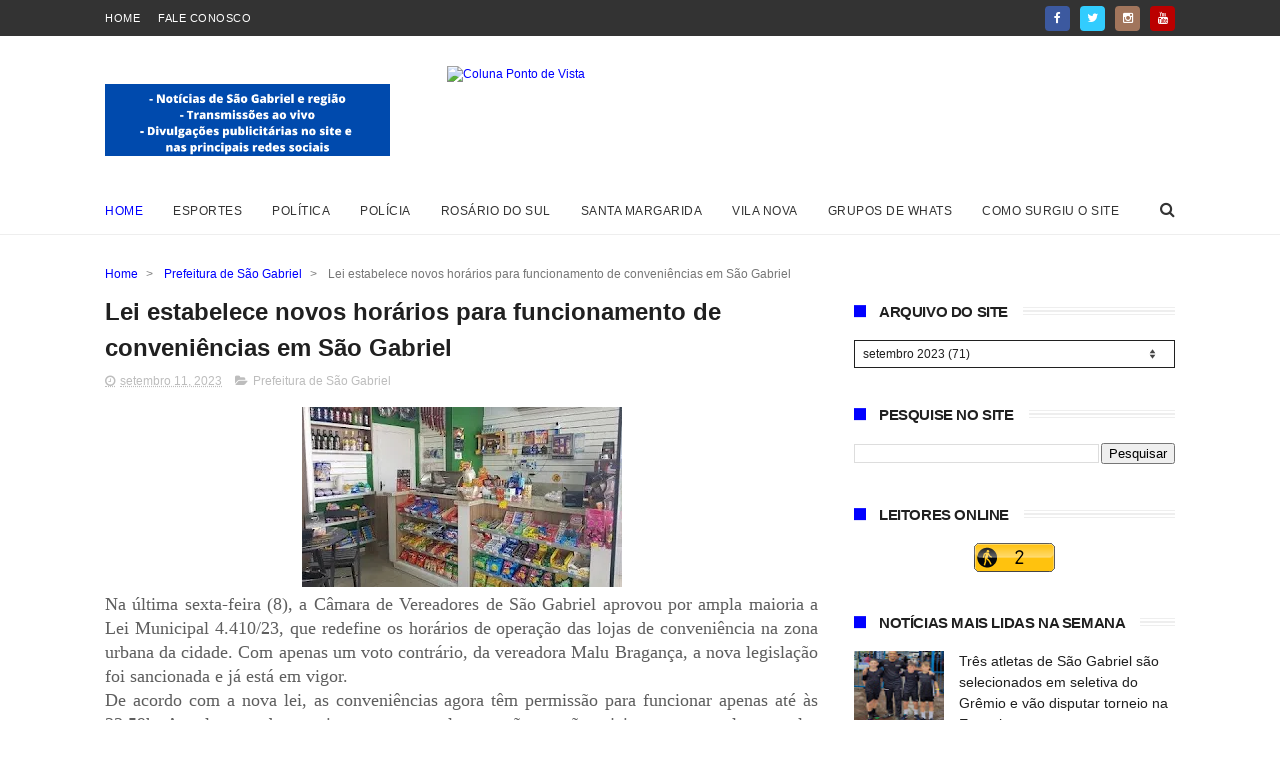

--- FILE ---
content_type: text/html; charset=UTF-8
request_url: https://www.colunapontodevista.com/2023/09/cabeleireiro-gabrielense-participa-da.html
body_size: 51278
content:
<!DOCTYPE html>
<html class='v2' dir='ltr' xmlns='http://www.w3.org/1999/xhtml' xmlns:b='http://www.google.com/2005/gml/b' xmlns:data='http://www.google.com/2005/gml/data' xmlns:expr='http://www.google.com/2005/gml/expr'>
<head>
<link href='https://www.blogger.com/static/v1/widgets/335934321-css_bundle_v2.css' rel='stylesheet' type='text/css'/>
<meta content='width=device-width, initial-scale=1, maximum-scale=1' name='viewport'/>
<link href="//fonts.googleapis.com/css?family=Poppins:300,400,500,600,700" rel="stylesheet" type="text/css">
<link href='//maxcdn.bootstrapcdn.com/font-awesome/4.6.1/css/font-awesome.min.css' rel='stylesheet'/>
<meta content='text/html; charset=UTF-8' http-equiv='Content-Type'/>
<meta content='blogger' name='generator'/>
<link href='https://www.colunapontodevista.com/favicon.ico' rel='icon' type='image/x-icon'/>
<link href='https://www.colunapontodevista.com/2023/09/cabeleireiro-gabrielense-participa-da.html' rel='canonical'/>
<link rel="alternate" type="application/atom+xml" title="Coluna Ponto de Vista - O site de notícias de São Gabriel e região - Atom" href="https://www.colunapontodevista.com/feeds/posts/default" />
<link rel="alternate" type="application/rss+xml" title="Coluna Ponto de Vista - O site de notícias de São Gabriel e região - RSS" href="https://www.colunapontodevista.com/feeds/posts/default?alt=rss" />
<link rel="service.post" type="application/atom+xml" title="Coluna Ponto de Vista - O site de notícias de São Gabriel e região - Atom" href="https://www.blogger.com/feeds/847896088243433255/posts/default" />

<link rel="alternate" type="application/atom+xml" title="Coluna Ponto de Vista - O site de notícias de São Gabriel e região - Atom" href="https://www.colunapontodevista.com/feeds/8738151415017489798/comments/default" />
<!--Can't find substitution for tag [blog.ieCssRetrofitLinks]-->
<link href='https://blogger.googleusercontent.com/img/b/R29vZ2xl/AVvXsEiuyVwhCTtml4FXFl6Y7_O8yi7tBttIPBlf84jQUgtCVWrU2EmnzqK2vkUG_qEFB3cIl-vrlwgesw7O-GI-YfwLt4e8zzhV6zjE_XCUOfjI1cs9cIer5pjJg2Iu4yZpLmlsYdGCxS2QXw-52JBAjMAMBgWY9w85FZ7fFbQRGpvdnE0P5b-mNJOhv1YAlms/s320/WhatsApp%20Image%202023-09-10%20at%2019.28.18.jpeg' rel='image_src'/>
<meta content='https://www.colunapontodevista.com/2023/09/cabeleireiro-gabrielense-participa-da.html' property='og:url'/>
<meta content='Cabeleireiro gabrielense participa da Beauty Fair Internacional em São Paulo' property='og:title'/>
<meta content='Site de notícias da cidade de São Gabriel e região. Com conteúdo vasto e sempre atualizado, o Coluna Ponto de Vista está no mercado de 2009' property='og:description'/>
<meta content='https://blogger.googleusercontent.com/img/b/R29vZ2xl/AVvXsEiuyVwhCTtml4FXFl6Y7_O8yi7tBttIPBlf84jQUgtCVWrU2EmnzqK2vkUG_qEFB3cIl-vrlwgesw7O-GI-YfwLt4e8zzhV6zjE_XCUOfjI1cs9cIer5pjJg2Iu4yZpLmlsYdGCxS2QXw-52JBAjMAMBgWY9w85FZ7fFbQRGpvdnE0P5b-mNJOhv1YAlms/w1200-h630-p-k-no-nu/WhatsApp%20Image%202023-09-10%20at%2019.28.18.jpeg' property='og:image'/>
<title>
Cabeleireiro gabrielense participa da Beauty Fair Internacional em São Paulo - Coluna Ponto de Vista - O site de notícias de São Gabriel e região
</title>
<!-- Description and Keywords (start) -->
<meta content='YOUR KEYWORDS HERE' name='keywords'/>
<!-- Description and Keywords (end) -->
<meta content='Cabeleireiro gabrielense participa da Beauty Fair Internacional em São Paulo' property='og:title'/>
<meta content='https://www.colunapontodevista.com/2023/09/cabeleireiro-gabrielense-participa-da.html' property='og:url'/>
<meta content='article' property='og:type'/>
<meta content='https://blogger.googleusercontent.com/img/b/R29vZ2xl/AVvXsEiuyVwhCTtml4FXFl6Y7_O8yi7tBttIPBlf84jQUgtCVWrU2EmnzqK2vkUG_qEFB3cIl-vrlwgesw7O-GI-YfwLt4e8zzhV6zjE_XCUOfjI1cs9cIer5pjJg2Iu4yZpLmlsYdGCxS2QXw-52JBAjMAMBgWY9w85FZ7fFbQRGpvdnE0P5b-mNJOhv1YAlms/s320/WhatsApp%20Image%202023-09-10%20at%2019.28.18.jpeg' property='og:image'/>
<meta content='Coluna Ponto de Vista - O site de notícias de São Gabriel e região' property='og:site_name'/>
<meta content='https://www.colunapontodevista.com/' name='twitter:domain'/>
<meta content='Cabeleireiro gabrielense participa da Beauty Fair Internacional em São Paulo' name='twitter:title'/>
<meta content='summary_large_image' name='twitter:card'/>
<meta content='https://blogger.googleusercontent.com/img/b/R29vZ2xl/AVvXsEiuyVwhCTtml4FXFl6Y7_O8yi7tBttIPBlf84jQUgtCVWrU2EmnzqK2vkUG_qEFB3cIl-vrlwgesw7O-GI-YfwLt4e8zzhV6zjE_XCUOfjI1cs9cIer5pjJg2Iu4yZpLmlsYdGCxS2QXw-52JBAjMAMBgWY9w85FZ7fFbQRGpvdnE0P5b-mNJOhv1YAlms/s320/WhatsApp%20Image%202023-09-10%20at%2019.28.18.jpeg' name='twitter:image'/>
<meta content='Cabeleireiro gabrielense participa da Beauty Fair Internacional em São Paulo' name='twitter:title'/>
<!-- Social Media meta tag need customer customization -->
<meta content='Facebook App ID here' property='fb:app_id'/>
<meta content='Facebook Admin ID here' property='fb:admins'/>
<meta content='@username' name='twitter:site'/>
<meta content='@username' name='twitter:creator'/>
<style id='page-skin-1' type='text/css'><!--
/*
-----------------------------------------------
Blogger Template Style
Name:        Sports Mag
Author :     http://www.Themexpose.com
License:     Free Version
------------------------------------ ----------- */
/* Variable definitions
=======================
<Variable name="keycolor" description="Main Color" type="color" default="#1e87f0"/>
<Variable name="body.background" description="Background" type="background" color="#ffffff" default="$(color) url() repeat scroll top left"/>
<Group description="Main Settings" selector="body">
<Variable name="main.color" description="Main Theme Color" type="color" default="#ef4d1c"/>
<Variable name="main.dark.color" description="Main Dark Color" type="color" default="#202020"/>
<Variable name="main.bb.color" description="Borders and Buttons Color" type="color" default="#272727"/>
<Variable name="main.text.color" description="Main Text Color" type="color" default="#202020"/>
<Variable name="body.font" description="Main Font" type="font" default="normal normal 14px Poppins"/>
</Group>
=======================
*/
/* Reset and Variable Apply Here */
a,abbr,acronym,address,applet,b,big,blockquote,body,caption,center,cite,code,dd,del,dfn,div,dl,dt,em,fieldset,font,form,h1,h2,h3,h4,h5,h6,html,i,iframe,img,ins,kbd,label,legend,li,object,p,pre,q,s,samp,small,span,strike,strong,sub,sup,table,tbody,td,tfoot,th,thead,tr,tt,u,ul,var{padding:0;border:0;outline:0;vertical-align:baseline;background:0 0}
ins{text-decoration:underline}
del{text-decoration:line-through}
blockquote{font-size:15px;line-height:1.5em;font-style:italic;color:#202020}
dl,ul{list-style-position:inside;font-weight:700;list-style:none}
ul li{list-style:none}
caption,th{text-align:center}
img{border:none;position:relative}
a,a:visited{text-decoration:none}
.clear{clear:both}
.section,.widget,.widget ul{margin:0;padding:0}
a{color:#0000ff}
a:hover{color:#0000ff}
:focus{outline:0}
a img{border:0}
brc{color:#bdbdbd}
.CSS_LIGHTBOX{z-index:999999!important}
.separator a{clear:none!important;float:none!important;margin-left:0!important;margin-right:0!important}
#navbar-iframe{display:none;height:0;visibility:hidden}
.widget-item-control,a.quickedit{display:none!important}
.archive .home-link,.index .home-link,.home-link{display:none!important}
*{outline:0;transition:all .3s ease;-webkit-transition:all .3s ease;-moz-transition:all .3s ease;-o-transition:all .3s ease}
:after,:before{transition:all .0s ease;-webkit-transition:all .0s ease;-moz-transition:all .0s ease;-o-transition:all .0s ease}
.status-msg-wrap{margin:0 auto 25px;text-transform:uppercase;font-size:11px}
.status-msg-border{border:1px solid #eee;opacity:.7;border-radius:2px}
.status-msg-bg{background-color:#f8f8f8;opacity:1;filter:none}
.feed-links{clear:both;display:none;line-height:2.5em}
/* Body */
body{background:#ffffff none no-repeat scroll center center;font:normal normal 12px Arial, Tahoma, Helvetica, FreeSans, sans-serif;color:#4f4f4f;word-wrap:break-word;margin:0;padding:0}
#outer-wrapper{max-width:1070px;margin:0 auto 20px;background-color:#FFF;}
.row{width:1070px}
#content-wrapper{margin:35px auto 5px;overflow:hidden}
.item #content-wrapper,.static_page #content-wrapper{margin:30px auto}
#main-wrapper{float:left;overflow:hidden;width:68%;word-wrap:break-word}
#sidebar-wrapper{float:right;overflow:hidden;width:32%;padding-left:2%;box-sizing:border-box;word-wrap:break-word;padding-bottom:20px}
#main-wrapper #main {margin-right:2%;}
.index #main-wrapper,.archive #main-wrapper{margin-top:10px;}
.home #main-wrapper{margin-top:0}
#topnav{width:100%;background-color:#333333;margin:0;    height: 36px;}
.tm-head{margin:0 auto;line-height:40px;overflow:hidden}
.tm-menu{float:left}
#nav1 li{    float: left;
display: inline-block;
height: 36px;
line-height: 36px;
margin-right: 18px;
padding: 0;}
#nav1 li a{color:#ffffff;font-size:11px;font-weight:500;letter-spacing:.5px;text-transform:uppercase}
#nav1 li a:hover{color:#0000ff}
.selectnav{display:none;background-color:#1e87f0;padding:2px 5px;box-sizing:border-box;border:0;}
select{background: url([data-uri]) no-repeat 95% 50%;
-moz-appearance: none;
-webkit-appearance: none;
appearance: none;}
.social-area{float:right;    margin-right: -5px;}
.tm-head #social-top{position:relative;display:block;margin-right:0}
.tm-head #social-top ul{overflow:hidden}
.tm-head #social-top ul li{    height: 36px;
line-height: 36px;
display: block;
float: left;
padding: 0 5px;}
.tm-head #social-top ul li a{    color: #fff;
display: inline-block;
height: 25px;
line-height: 25px;
text-align: center;
width: 25px;
border-radius: 4px;    font-size: 12px;}
.tm-head #social-top ul li a:before{display:inline-block;font-family:FontAwesome;font-style:normal;font-weight:400;-webkit-font-smoothing:antialiased;-moz-osx-font-smoothing:grayscale}
.tm-head #social-top ul li a:hover{color:#0000ff}
#social-top .facebook:before{content:"\f09a"}
#social-top .twitter:before{content:"\f099"}
#social-top .gplus:before{content:"\f0d5"}
#social-top .rss:before{content:"\f09e"}
#social-top .youtube:before{content:"\f167"}
#social-top .skype:before{content:"\f17e"}
#social-top .stumbleupon:before{content:"\f1a4"}
#social-top .tumblr:before{content:"\f173"}
#social-top .vine:before{content:"\f1ca"}
#social-top .stack-overflow:before{content:"\f16c"}
#social-top .linkedin:before{content:"\f0e1"}
#social-top .dribbble:before{content:"\f17d"}
#social-top .soundcloud:before{content:"\f1be"}
#social-top .behance:before{content:"\f1b4"}
#social-top .digg:before{content:"\f1a6"}
#social-top .instagram:before{content:"\f16d"}
#social-top .pinterest:before{content:"\f0d2"}
#social-top .delicious:before{content:"\f1a5"}
#social-top .codepen:before{content:"\f1cb"}
#social-top .facebook { background:#3C599F; }
#social-top .twitter { background:#32CCFE; }
#social-top .instagram { background:#A1755C; }
#social-top .pinterest {	background:#cb2027; }
#social-top .gplus { background:#dd4b39; }
#social-top .bloglovin {	background:#36ADED; }
#social-top .rss { background:#f26522; }
#social-top .youtube { background:#bb0000;}
#social-top .tumblr { background:#314E6C; }
#social-top .dribbble { background:#F46899; }
#social-top .soundcloud { background:#FF5500;}
#social-top .vimeo {	background:#229ACC; }
#social-top .linkedin {	background:#0085AE; }
#social-top .whatsapp {	background:#128c7e; }
#header-blog{height:90px;position:relative;overflow:hidden;padding:30px 0}
.header-content{margin:0 auto;overflow:hidden;height:90px}
.header-logo{float:left;width:285px;max-height:60px;margin:18px 0 0}
.header-logo img{max-width:100%;height:auto;margin:0}
.Header h1{color:#202020;margin:0;font-size:20px;line-height:1.3em}
.header-ads{float:right;width:728px;height:90px}
#menu{display:none}
#main-nav{position:relative;width:100%;height:48px;font-size:12px;margin:0 auto;    background-color: #fff;
border-radius: 0;
-webkit-border-radius: 0;
-moz-border-radius: 0;
-ms-border-radius: 0;
-o-border-radius: 0;
border-bottom: 1px solid #eee;
margin-bottom: 0;
transition: all ease 0.4s;
-webkit-transition: all ease 0.4s;
-moz-transition: all ease 0.4s;
-o-transition: all ease 0.4s;
z-index: 99;}
.header-menu{height:48px;margin:0 auto;position:relative;padding:0}
li.li-home{display:inline-block;position:relative;float:left;height:48px;box-sizing:border-box;padding:0;    padding: 0 30px 0 0; }
li.li-home a{    float: left;
line-height: 51px;
text-transform: uppercase;
font-weight: 500;
letter-spacing: .5px;
color: #0000ff;}
li.li-home:hover{color: #0000ff;}
li.li-home:hover a{color:#fff}
#main-nav ul li{position:relative;float:left;height:48px;box-sizing:border-box;padding:0;    padding: 0 30px 0 0;}
#main-nav ul li a{float:left;color:#333;    line-height:51px;text-transform:uppercase;font-weight:500;letter-spacing:.5px}
#main-nav ul li:hover{ color: #0000ff;}
#main-nav ul li:hover a{ color: #0000ff;}
#main-nav ul li.has-children a{padding-right:0px}
#main-nav ul li.has-children a:after{content:"\f067";font-family:FontAwesome;font-size:8px;font-weight:400;position:absolute;top:0;right:14px}
#main-nav ul li ul{display:none;position:absolute;left:0;top:48px;z-index:100;background-color:#202020;border-top:0;box-shadow:0 1px 3px rgba(40,35,40,0.05);transition:all 0s ease;-webkit-transition:all 0s ease;-moz-transition:all 0s ease;-o-transition:all 0s ease}
#main-nav ul li ul li{height:auto;margin-left:0;display:block;float:none;position:relative;overflow:hidden;line-height:normal;padding:0;border-right:0;border-bottom:1px solid #1e87f0}
#main-nav ul li ul li:last-child{border-bottom:0}
#main-nav ul li ul li a{min-width:180px;color:#F2F2F2;font-size:10px;font-weight:500;text-transform:uppercase;height:34px;line-height:34px;overflow:hidden;box-sizing:border-box;padding:0 16px!important;margin-top:0;border:0;transition:all .3s ease!important;-webkit-transition:all .3s ease!important;-moz-transition:all .3s ease!important;-o-transition:all .3s ease!important}
#main-nav ul li:hover ul li a{color:#F2F2F2}
#main-nav ul li ul li a:after{display:none}
#main-nav ul li ul li a:hover{background-color:#0000ff;color:#fff!important;padding-left:20px!important}
@keyframes slideInDown {
from{-webkit-transform:translate3d(0,-100%,0);transform:translate3d(0,-100%,0);visibility:visible}
to{-webkit-transform:translate3d(0,0,0);transform:translate3d(0,0,0)}
}
#search-icon{position:absolute;right:0;top:0;display:block;line-height:48px;height:48px;color:#333;font-size:16px;padding:0;text-align:center;cursor:pointer;}
#search-icon:hover{color:#0000ff;}
#nav-search{position:absolute;right:0;top:48px;z-index:50;display:none;width:300px;height:54px;background-color:#1e87f0;border:0;border-top:0;border-radius:0;transition:all 0s ease;-webkit-transition:all 0s ease;-moz-transition:all 0s ease;-o-transition:all 0s ease;box-sizing:border-box}
#nav-search #searchform{width:100%;position:relative;margin:10px 0;padding:0 10px;box-sizing:border-box;height:34px;overflow:hidden;border-radius:0}
#nav-search #s{width:100%;box-sizing:border-box;position:relative;height:34px;float:left;padding:0 10px;margin:0;border:0;background-color:#fff;font-size:12px;font-family:inherit;color:#F2F2F2;border-radius:0}
#nav-search #s:focus{color:#F2F2F2;outline:none}
.featured{position:relative;margin:30px auto 0}
.featured .widget-content{margin:0px 0 0!important;height:auto;overflow:hidden}
.featured h2{display:none}
.featured .feat-align{    float: left;
width: 25%;
padding-right: 1px;
box-sizing: border-box;
}
.feat-align.feat-column1 {
width: 50%;padding: 0 8px;
}
.featured .hot-item{width:100%;height:195px;position:relative;float:left;display:block;box-sizing:border-box;overflow:hidden;padding:0}
.featured .feat-column1 .item1{height:399px;   }
.featured .feat-column1 .item1 .rcp-thumb{height:403px}
.featured .feat-column2 .item3{margin-top:8px;   }
.featured .feat-column4 {padding-right: 0;}
.featured .feat-column4 .item5{margin-top:8px;    }
.featured .hot-item .featured-inner{position:relative;overflow:hidden}
.featured .rcp-thumb{width:100%;height:195px;position:relative;display:block;overflow:hidden;   }
.featured .rcp-title{font-size:16px;position:relative;margin-bottom:8px}
.item3 .rcp-thumb:after{content:no-close-quote;height:190px}
.featured .post-panel{position:absolute;left:0;bottom:0;width:100%;padding:15px;z-index:2;box-sizing:border-box;    text-align: right;}
.featured .hot-item .featured-inner .featured-meta{font-size:12px;color:#ccc;font-weight:400}
.featured .rcp-title a{color:#FFF;font-weight:500;position:relative;line-height:1.4em;text-shadow:0 1px 1px rgba(0,0,0,0.5)}
.featured .post-tag{       background-color: #0000ff;
color: #fff;
text-transform: uppercase;
font-weight: 400;
z-index: 5;
height: 20px;
line-height: 32px;
padding: 0 6px;
font-size: 11px;}
.featured{position:relative}
.featured-overlay{position:absolute;left:0;top:0;z-index:1;width:100%;height:100%;background-color:rgba(40,35,40,0.05)}
.featured .hot-item:hover .featured-overlay{background-color:rgba(40,35,40,0.30)}
.recent-boxes{overflow:hidden;position:relative}
.box-sec{margin-right:2%}
.box-sec h2{display:none}
.recent-boxes .box-sec .widget:last-child{margin-bottom:20px}
.box-title,.posts-title{position:relative;clear:both;z-index:1;margin-bottom:10px;line-height:33px}
.box-title h2.title,.posts-title h2.title{display:inline-block;position:relative;background-color:#fff;color:#202020;font-size:15px;letter-spacing:-.4px;text-transform:uppercase;font-weight:700;z-index:1;margin:0;padding-right:15px;    padding-left: 25px;}
.sidebar .widget h2:before,.box-title h2.title:before, .posts-title h2.title:before {
position: absolute;
content: "";
width: 12px;
height: 12px;
display: inline-block;
background-color: #0000ff;
left: 0;
top: 49%;
-webkit-transform: translateY(-49%);
-ms-transform: translateY(-49%);
transform: translateY(-49%);
z-index: 5;
}
.sidebar .widget h2:before, .box-title h2.title:before:nth-child(1), .posts-title h2.title:before:nth-child(1){background-color: #66297e;}
.social-count-plus ul {
border: none !important;
list-style: none !important;
margin: 0;
padding: 0;
}
.social-count-plus li {
background: none !important;
border: none !important;
clear: none !important;
float: left;
list-style: none !important;
margin: 0;
padding: 0 0 20px;
text-align: center;
width: 60px;
}
.social-count-plus .flat li {
margin-right: 1px;
width: 32%;
background: #9a9a9a!important;
padding-top: 5px;
padding-bottom: 5px;
margin-bottom: 7px;
}
.social-count-plus .flat li.count-twitter {
background: #2181c3!important;
}
.social-count-plus .flat .count-twitter a {
background-position: 0px 0 !important;
}
.social-count-plus .flat a {
background-image: url(https://blogger.googleusercontent.com/img/b/R29vZ2xl/AVvXsEhfdqARwE-b2F1g8Fw1kub0d4vQOAMd_KM0xkJafQo5QmFh3jC_rcJZCY3jsijiUYWSOgGRzsVxZVBS9Jq-feMnKefcVJkl3V1rDbAFtT5op2Lx5pmdyVg5KjIYX6z2y0x9PSnJnJsdtlQ/s1600/sprite-flat.png) !important;
height: 32px !important;
width: 32px !important;
}
.social-count-plus a {
-moz-transition: all .4s ease;
-o-transition: all .4s ease;
-webkit-transition: all .4s ease;
transition: all .4s ease;
display: block;
margin: 0 auto;
opacity: 1;
padding: 0 !important;
}
.social-count-plus span {
display: block;
margin: 0;
padding: 0;
}
.social-count-plus .count {
display: block;
font-size: 14px;
font-weight: bold;
line-height: 16px;
margin: 5px 0 0;
padding: 0;
}
.social-count-plus .label {
font-size: 9px;
font-weight: normal;
line-height: 16px;
text-transform: capitalize;
}
.social-count-plus .flat li.count-facebook {
background: #345897!important;
}
.social-count-plus .flat .count-facebook a {
background-position: -32px 0 !important;
}
.social-count-plus .flat a {
background-image: url(https://blogger.googleusercontent.com/img/b/R29vZ2xl/AVvXsEhfdqARwE-b2F1g8Fw1kub0d4vQOAMd_KM0xkJafQo5QmFh3jC_rcJZCY3jsijiUYWSOgGRzsVxZVBS9Jq-feMnKefcVJkl3V1rDbAFtT5op2Lx5pmdyVg5KjIYX6z2y0x9PSnJnJsdtlQ/s1600/sprite-flat.png) !important;
height: 32px !important;
width: 32px !important;
}
.social-count-plus .flat li.count-googleplus {
background: #ec4b3d!important;
}
.social-count-plus .flat .count-googleplus a {
background-position: -96px 0 !important;
}
.social-count-plus .flat a {
background-image: url(https://blogger.googleusercontent.com/img/b/R29vZ2xl/AVvXsEhfdqARwE-b2F1g8Fw1kub0d4vQOAMd_KM0xkJafQo5QmFh3jC_rcJZCY3jsijiUYWSOgGRzsVxZVBS9Jq-feMnKefcVJkl3V1rDbAFtT5op2Lx5pmdyVg5KjIYX6z2y0x9PSnJnJsdtlQ/s1600/sprite-flat.png) !important;
height: 32px !important;
width: 32px !important;
}
.social-count-plus:after {
content: "";
display: table;
clear: both;
}
.social-count-plus a:hover {
opacity: 0.7;
}
.box-title h2.title a,.posts-title h2.title a{color:#202020}
.box-title:after,.posts-title:after{content:"";position:absolute;z-index:0;top:12px;left:0;width:99%;    border: 4px double #eee;}
.recent-boxes .widget{margin-bottom:30px}
.boxes .bx-first .box-thumbnail{position:relative;width:100%;height:343px}
.boxes .bf-thumb{width:100%;height:343px;position:relative;display:block}
.box-thumbnail{overflow:hidden}
.boxes ul li .box-thumbnail{width:90px;height:70px;display:table-cell;vertical-align:middle}
.boxes ul li .box-image{width:90px;height:70px;position:relative;display:block}
.bx-first .box-thumbnail .first-tag{position:absolute;top:15px;left:15px;z-index:2}
.bx-first .box-thumbnail .first-tag a{background:#0000ff;color:#fff;text-transform:uppercase;height:20px;line-height:20px;display:inline-block;padding:0 6px;font-size:11px;font-weight:400}
.boxes ul li .recent-content{display:table-cell;padding-left:15px;padding-right:5px}
.boxes .recent-title a:hover{color:#0000ff}
.recent-boxes .fbox,.recent-boxes .videos{width:100%;float:left}
.fbox .bx-first{width:50%;position:relative;float:left;padding-right:1.4%;box-sizing:border-box;overflow:hidden}
.fbox .bx-item{width:100%;position:relative;overflow:hidden}
.fbox .bx-first .bf-content{position:absolute;bottom:0;width:100%;z-index:2;padding:15px;box-sizing:border-box}
.fbox .bx-first .bf-content .recent-title a{display:block;font-size:18px;color:#fff;font-weight:500;line-height:1.5em;text-shadow:0 .5px .5px rgba(34,34,34,0.3);margin-bottom:8px}
.fbox li .recent-content .recent-title{overflow:hidden;line-height:0;margin:0 0 3px;padding:0}
.fbox li .recent-content .recent-title a{color:#202020;font-weight:500;font-size:14px;line-height:1.5em}
.boxes ul li .recent-content .recent-title a:hover{color:#0000ff}
.bx-first .bf-thumb:after{content:no-close-quote;position:absolute;left:0;bottom:0;width:100%;height:151px;background:url(https://blogger.googleusercontent.com/img/b/R29vZ2xl/AVvXsEh0cp_JoYPND8zBoFr4oc5FPYvcaTT8jVlHDKnlg7KwuFF56IeFIJRYvQpC-kCrYsPlKUULhPachaV1Wywcg9P1Z_I8vmX59T6MNbUCGxA6Af2x0j9uoDXLcgTmwmGStYk6YGoxW2H1VaY/s1600-r/metabg.png) repeat-x;opacity:.8}
.bf-content .recent-date{color:#ccc}
.fbox ul li{display:block;width:48.6%;float:right;margin:0 0 10px;padding:0 0 10px;border-bottom:1px dotted #f5f5f5}
.fbox ul li:last-child{margin-bottom:0;padding-bottom:0;border-bottom:0}
.img-overlay{position:absolute;left:0;top:0;z-index:1;width:100%;height:100%;background-color:rgba(40,35,40,0.05)}
.tk-thumb a:hover .img-overlay,.boxes ul li .box-image:hover .img-overlay,.boxes .bx-first:hover .img-overlay,.custom-widget .rcthumb:hover .img-overlay,.PopularPosts .item-thumbnail:hover a .img-overlay,.map-thumb:hover .img-overlay{background-color:rgba(40,35,40,0.3)}
.videos .recent-title a{display:block;font-size:18px;color:#202020;font-weight:500;line-height:1.5em;margin-bottom:5px}
.videos .recent-title a:hover{color:#0000ff}
.videos ul{position:relative;overflow:hidden}
.videos ul li{width:50%;float:left;box-sizing:border-box;margin:0;padding:0 5px 0 0}
.videos ul li:nth-child(2){padding:0 0 0 5px}
.videos ul li .videos-item{width:100%;position:relative;display:block;overflow:hidden;padding:0}
.videos .box-image{width:100%;height:220px;display:block;position:relative;margin:0;padding:0}
.videos .box-image:before{content:"\f04b";font-family:FontAwesome;line-height:54px;width:54px;height:54px;font-size:20px;color:#fff;text-align:center;background-color:RGBA(0,0,0,0.4);font-weight:400;position:absolute;top:50%;right:50%;margin-top:-27px;margin-right:-27px;opacity:.5;z-index:2;padding:0;border:2px solid #fff;border-radius:50%;transition:all .3s ease}
.videos li:hover .box-image:before{opacity:1}
.videos .recent-content{width:100%;z-index:2;padding:10px 10px 0 0;text-align:left;box-sizing:border-box;position:relative}
.videos-overlay{position:absolute;left:0;top:0;z-index:1;width:100%;height:100%;background-color:rgba(40,35,40,0.0)}
.videos li:hover .videos-overlay{background:rgba(40,35,40,0.3)}
.recent-boxes .carousel{position:relative;margin:0 0 25px!important;padding:0;overflow:visible;height:auto;display:block;clear:both}
.main-carousel{overflow:hidden}
.carousel-item{padding:0!important;position:relative;overflow:hidden;list-style:none}
.carousel-thumb{width:100%;height:250px;position:relative;display:block}
.carousel-item .box-image{width:100%;height:250px;position:relative;display:block}
.carousel-item .box-image:after{content:no-close-quote;position:absolute;left:0;bottom:0;width:100%;height:171px;background:url(https://blogger.googleusercontent.com/img/b/R29vZ2xl/AVvXsEh0cp_JoYPND8zBoFr4oc5FPYvcaTT8jVlHDKnlg7KwuFF56IeFIJRYvQpC-kCrYsPlKUULhPachaV1Wywcg9P1Z_I8vmX59T6MNbUCGxA6Af2x0j9uoDXLcgTmwmGStYk6YGoxW2H1VaY/s1600-r/metabg.png) repeat-x;background-size:100% 100%;opacity:.8}
.carousel-content{position:absolute;bottom:0;width:100%;z-index:2;box-sizing:border-box;padding:15px;text-align:left}
.carousel-item .recent-title{margin:10px 0 3px;font-size:16px;font-weight:500}
.carousel-item .recent-title a{color:#fff;display:inline-block;line-height:1.4em;text-shadow:0 .5px .5px rgba(34,34,34,0.3)}
.carousel-item .recent-date{color:#ccc}
.carousel-tag a{display:inline-block;background-color:#0000ff;color:#fff;height:20px;line-height:20px;padding:0 6px;font-size:11px;text-transform:uppercase}
.carousel-overlay{position:absolute;left:0;top:0;z-index:1;width:100%;height:250px;background-color:rgba(40,35,40,0.05)}
.main-carousel .owl-item:hover .carousel-overlay{background-color:rgba(40,35,40,0.30)}
.main-carousel .owl-prev,.main-carousel .owl-next{margin-top:0;width:40px;height:40px;font-size:25px;line-height:40px}
.main-carousel .owl-prev{left:-50px}
.main-carousel:hover .owl-prev{left:0}
.main-carousel .owl-next{right:-50px}
.main-carousel:hover .owl-next{right:-1px}
.main-carousel .owl-dots{bottom:10px}
.recent-date{color:#bdbdbd;font-size:12px;font-weight:400}
.recent-date:before,.featured-date:before{content:'\f017';font-family:fontawesome;margin-right:5px}
.owl-carousel .animated{-webkit-animation-duration:1000ms;animation-duration:1000ms;-webkit-animation-fill-mode:both;animation-fill-mode:both}
.owl-carousel .owl-animated-in{z-index:0}
.owl-carousel .owl-animated-out{z-index:1}
.owl-carousel .fadeOut{-webkit-animation-name:fadeOut;animation-name:fadeOut}
@-webkit-keyframes fadeOut {
0%{opacity:1}
100%{opacity:0}
}
@keyframes fadeOut {
0%{opacity:1}
100%{opacity:0}
}
.owl-height{-webkit-transition:height 500ms ease-in-out;-moz-transition:height 500ms ease-in-out;-ms-transition:height 500ms ease-in-out;-o-transition:height 500ms ease-in-out;transition:height 500ms ease-in-out}
.owl-carousel{display:none;width:100%;-webkit-tap-highlight-color:transparent;position:relative;z-index:1}
.owl-carousel .owl-stage{position:relative;-ms-touch-action:pan-Y}
.owl-carousel .owl-stage:after{content:".";display:block;clear:both;visibility:hidden;line-height:0;height:0}
.owl-carousel .owl-stage-outer{position:relative;overflow:hidden;-webkit-transform:translate3d(0px,0px,0px)}
.owl-carousel .owl-controls .owl-nav .owl-prev,.owl-carousel .owl-controls .owl-nav .owl-next,.owl-carousel .owl-controls .owl-dot{cursor:pointer;cursor:hand;-webkit-user-select:none;-khtml-user-select:none;-moz-user-select:none;-ms-user-select:none;user-select:none}
.owl-carousel.owl-loaded{display:block}
.owl-carousel.owl-loading{opacity:0;display:block}
.owl-carousel.owl-hidden{opacity:0}
.owl-carousel .owl-refresh .owl-item{display:none}
.owl-carousel .owl-item{position:relative;min-height:1px;float:left;-webkit-backface-visibility:visible;-webkit-tap-highlight-color:transparent;-webkit-touch-callout:none;-webkit-user-select:none;-moz-user-select:none;-ms-user-select:none;user-select:none}
.owl-carousel .owl-item img{display:block;width:100%;-webkit-transform-style:preserve-3d;transform-style:preserve-3d}
.owl-carousel.owl-text-select-on .owl-item{-webkit-user-select:auto;-moz-user-select:auto;-ms-user-select:auto;user-select:auto}
.owl-carousel .owl-grab{cursor:move;cursor:-webkit-grab;cursor:-o-grab;cursor:-ms-grab;cursor:grab}
.owl-carousel.owl-rtl{direction:rtl}
.owl-carousel.owl-rtl .owl-item{float:right}
.no-js .owl-carousel{display:block}
.owl-prev,.owl-next{top:0;color:#202020;background-color:rgba(255,255,255,0.8);font-family:FontAwesome;position:absolute;z-index:1;display:block;padding:0;cursor:pointer;padding:0;text-align:center;overflow:hidden}
.owl-prev{left:0}
.owl-prev:before{content:"\f104"}
.owl-next{right:0}
.owl-next:before{content:"\f105"}
.owl-prev:hover,.owl-next:hover{background-color:rgba(23,23,23,0.9);color:#f2f2f2}
.owl-dots{position:absolute;bottom:1px;width:33.33%;left:0;right:0;margin:auto;text-align:center}
.owl-dot{background:#fff;height:3px;width:10px;display:inline-block;margin:0 5px;-webkit-border-radius:2px;-moz-border-radius:2px;border-radius:2px;opacity:.6}
.owl-dot.active,.owl-dot:hover{background:#0000ff}
.custom-widget li{overflow:hidden;padding:10px 0;border-top:1px dotted #f5f5f5}
.custom-widget .rcthumb{position:relative;float:left;margin:0!important;width:90px;height:70px;overflow:hidden;display:block;vertical-align:middle}
.custom-widget .post-panel{padding-left:15px;display:table-cell}
.custom-widget .rcp-title{overflow:hidden;line-height:0;margin:0 0 3px;padding:0}
.custom-widget .rcp-title a{color:#202020;font-weight:500;font-size:13px;line-height:1.5em}
.custom-widget .rcp-title a:hover{color:#0000ff}
.cmm-widget li .cmm-avatar{position:relative;overflow:hidden;padding:0;width:55px;height:55px;float:left;margin:0 10px 0 0}
.cmm-widget li{background:none!important;clear:both;list-style:none;word-break:break-all;display:block;border-top:1px dotted #F5F5F5;overflow:hidden;margin:0;padding:10px 0}
.cmm-widget li:first-child{padding-top:0;border-top:0}
.cmm-widget li:last-child{padding-bottom:0}
.cmm-widget li span{margin-top:4px;color:#bdbdbd;display:block;line-height:1.2em;text-transform:lowercase;font-size:12px;font-style:italic;font-weight:400}
.cmm-img{width:55px;height:55px;float:left;margin:0 10px 0 0}
.cmm-widget a{color:#202020;position:relative;font-size:14px;font-weight:500;display:block;overflow:hidden}
.cmm-widget a:hover{color:#0000ff}
.cmm-widget{list-style:none;padding:0}
.home-ad .widget{padding-right:2%}
.home-ad .widget-content{width:728px;max-height:90px;padding:0;margin:0 auto 15px;max-width:100%;box-sizing:border-box}
.header-ads h2,#ads-home h2,#post-ads-footer h2{display:none!important}
.posts-title{margin-right:2%}
.post{display:block;overflow:hidden;word-wrap:break-word}
.index .post,.archive .post{margin:0 0 15px;padding-bottom:15px;border-bottom:1px dotted #f5f5f5}
.index div.post-outer:last-child .post,.archive div.post-outer:last-child .post{padding-bottom:5px;border-bottom:0}
.block-image{position:relative;float:left;width:290px;height:190px;margin-right:20px}
.block-image .thumb{width:100%;height:190px;position:relative;display:block;z-index:2;overflow:hidden}
.block-image .thumb a{width:100%;height:190px;display:block}
.thumb-overlay{position:absolute;left:0;top:0;z-index:2;width:100%;height:100%;background-color:rgba(40,35,40,0.05)}
.block-image:hover .thumb a .thumb-overlay,.related-posts .related-item:hover .related-thumb a .thumb-overlay{background-color:rgba(40,35,40,0.30)}
.retitle h2{margin:8px 0;display:block}
.post h2 a,.post h2 a:visited,.post h2 strong{color:#202020;font-size:19px;line-height:1.5em;font-weight:500;text-decoration:none}
.post h2 a:hover{color:#0000ff}
.widget iframe,.widget img{max-width:100%}
.index .post-footer,.archive .post-footer{display:none!important}
.index .post h2,.archive .post h2{margin:0 0 8px;padding:0 10px 0 0;overflow:hidden}
.item .post,.static_page .post{padding:0}
.date-header{display:block;overflow:hidden;font-weight:400;margin:0!important;padding:0}
#meta-post{font-size:12px;color:#bdbdbd;line-height:1.4em}
#meta-post a{color:#bdbdbd}
#meta-post .timestamp-link{margin-left:0}
#meta-post .timestamp-link abbr:before{content:'\f017';font-family:fontawesome;color:#bdbdbd;margin-right:5px}
.resumo{margin-top:10px;font-size:13px;color:#919191;line-height:1.5em}
.resumo span{display:block;margin-bottom:8px;padding-right:10px}
a.read-more{display:inline-block;margin-bottom:0;font-weight:500;text-align:left;vertical-align:middle;cursor:pointer;background-image:none;white-space:nowrap;line-height:25px;height:25px;color:#fff;background-color:#000;border-radius:0;font-size:11px;text-transform:uppercase;padding:0 10px;margin-top:3px;outline:none;border:none;overflow:hidden;    border-left: 6px solid #0000ff;}
.post-meta{color:#bdbdbd;display:block;font-size:12px;font-weight:400;line-height:21px;margin:0;padding:0}
.postags{position:absolute;top:15px;left:15px;z-index:3}
.postags a{display:inline-block;display:none;background:#0000ff;color:#fff;margin:0;height:20px;line-height:20px;padding:0 6px;font-size:11px;text-transform:uppercase}
.postags a:first-child{display:inline-block}
.breadcrumbs{margin:0;font-size:12px;margin-bottom: 10px;color: #777;}
.breadcrumbs brc {
color: #7c7c7c;
display: inline-block;
font-size: 12px;
padding: 0px 8px 0 5px;
}
.item article,.static_page article{margin-top:15px}
.item .post-head,.static_page .post-head{position:relative;margin:2px 0 5px}
.item .post-title,.static_page .post-title{color:#202020;font-size:24px;line-height:1.5em;font-weight:700;position:relative;display:inline-block;padding:0;margin:0}
.item .post-body,.static_page .post-body{width:100%;color:#5E5E5E;font-size:14px;line-height:1.7em;overflow:hidden}
.item .post-outer{padding:0}
.item .post-body img{max-width:100%}
.post-meta a{color:#bdbdbd}
.post-timestamp{margin-left:0}
.label-head{margin-left:0}
.label-head a{padding-left:2px}
.label-head a:hover{color:#0000ff}
.post-meta .g-profile span:before{content:'\f007';font-family:fontawesome;color:#bdbdbd;margin-right:5px}
.post-meta .post-timestamp{margin-left:0px}
.post-meta .post-timestamp .timestamp-link abbr:before{content:'\f017';font-family:fontawesome;color:#bdbdbd;margin-right:5px}
.post-meta .label-head{margin-left:10px}
.post-meta .label-head:before{content:'\f07c';font-family:fontawesome;color:#bdbdbd;margin-right:0}
.main .widget{margin:0}
.main .Blog{border-bottom-width:0}
.share-art{position:relative;display:block;overflow:hidden;margin:20px 0;padding:15px 0;border-top:1px dotted #f0f0f0;border-bottom:1px dotted #f0f0f0}
.sa-title{display:block;float:left;height:30px;line-height:30px;margin:8px 15px 8px 0;padding:0}
.sa-title strong{font-size:16px;display:block}
.share-art a{float:left;font-size:12px;line-height:30px;color:#fff;-webkit-border-radius:2px;-moz-border-radius:2px;border-radius:2px;margin:8px 3px;padding:0 20px;height:30px;min-width:30px;text-align:center}
.share-art a:hover{background-color:#222;color:#fff}
.share-art a i.fa{margin-right:7px;font-size:12px}
.share-art .facebook{background-color:#003471}
.share-art .twitter{background-color:#00BFF3}
.share-art .googleplus{background-color:#EA4D29}
.share-art .pinterest{background-color:#C6393D}
.share-art .linkedin{background-color:#0077B5}
#related-wrap{margin-bottom:20px}
.related-title{position:relative;clear:both;z-index:1;margin:5px 0 10px;line-height:33px}
.related-title h2{display:inline-block;position:relative;background-color:#fff;color:#202020;font-size:16px;letter-spacing:-.4px;text-transform:uppercase;font-weight:700;z-index:1;margin:0;padding-right:15px}
.related-title:after{content:"";position:absolute;z-index:0;top:12px;left:0;width:100%;   border: 4px double #eee;}
.related-posts{position:relative;overflow:hidden;margin:0;padding:0}
.related-posts .related-item{width:33.33%;height:180px;position:relative;overflow:hidden;float:left;display:block;box-sizing:border-box;margin:0;padding:0 2.5px}
.related-posts li:first-child{padding-left:0}
.related-posts li:nth-child(3){padding-right:0}
.related-posts .related-item .related-img{width:100%;height:180px;position:relative;display:block}
.related-posts .related-item .related-img:after{content:no-close-quote;position:absolute;left:0;bottom:0;width:100%;height:120px;background:url(https://blogger.googleusercontent.com/img/b/R29vZ2xl/AVvXsEh0cp_JoYPND8zBoFr4oc5FPYvcaTT8jVlHDKnlg7KwuFF56IeFIJRYvQpC-kCrYsPlKUULhPachaV1Wywcg9P1Z_I8vmX59T6MNbUCGxA6Af2x0j9uoDXLcgTmwmGStYk6YGoxW2H1VaY/s1600-r/metabg.png) repeat-x;background-size:100% 100%;opacity:.8}
.related-overlay{position:absolute;left:0;top:0;z-index:1;width:100%;height:100%;background-color:rgba(40,35,40,0.05)}
.related-posts .related-item:hover .related-overlay{background-color:rgba(40,35,40,0.30)}
.related-content{position:absolute;bottom:0;padding:15px 15px 11px;width:100%;line-height:1.2em;box-sizing:border-box;z-index:2}
.related-posts .related-tag{position:absolute;top:15px;left:15px;background-color:#0000ff;color:#fff;text-transform:uppercase;font-weight:400;z-index:5;height:20px;line-height:20px;padding:0 6px;font-size:11px}
.related-posts h3 a{font-size:14px;line-height:1.4em;padding:10px 0 4px;font-weight:500;color:#fff;display:block;text-shadow:0 .5px .5px rgba(34,34,34,0.3)}
.related-posts .related-item .recent-date{color:#ccc}
.featured .post-tag:hover,.carousel-tag a:hover,.bx-first .box-thumbnail .first-tag a:hover,.post-readmore a:hover,.postags a:hover,a.read-more:hover,.related-tag:hover{background:#202020}
.ib-nav li{padding:0;display:inline-block;width:50%}
.ib-nav li strong{display:block;padding:0 0 5px;font-weight:700;text-transform:uppercase;font-size:13px}
.ib-nav li strong i{transition:all 0s ease;-webkit-transition:all 0s ease;-moz-transition:all 0s ease;-o-transition:all 0s ease}
ul.ib-nav{background-color:#FFF;display:block;width:100%;position:relative;overflow:hidden;margin-bottom:15px;border-bottom:2px solid #f5f5f5;border-top:2px solid #f5f5f5}
.ib-nav li a{color:#202020;line-height:1.3em;display:block;padding:15px 0;transition:all 0s ease;-webkit-transition:all 0s ease;-moz-transition:all 0s ease;-o-transition:all 0s ease}
.ib-nav li:hover a{opacity:.6}
ul.ib-nav span{font-size:13px;font-weight:400}
.ib-nav .previous{float:left;min-height:80px;border-right:1px solid #f5f5f5;box-sizing:border-box;padding-right:10px}
.ib-nav .next{text-align:right;border-left:1px solid #f5f5f5;margin-left:-1px;padding-left:10px;box-sizing:border-box}
#blog-pager{clear:both;text-align:center;margin:0}
.index #blog-pager{display:block}
.index #blog-pager,.archive #blog-pager{padding:0 0 20px;text-align:left}
#blog-pager-newer-link a,#blog-pager-older-link a{display:block;float:left;margin-right:0;padding:0 12px;border:0;text-transform:uppercase;line-height:32px;font-weight:400;background-color:#202020;color:#fff;font-size:12px}
#blog-pager-newer-link a:hover,#blog-pager-older-link a:hover{background-color:#0000ff}
.showpageNum a,.showpage a,.showpagePoint{display:block;float:left;margin-right:6px;padding:0 12px;background:#202020;color:#fff;border:0;text-transform:uppercase;line-height:32px;font-weight:500;border-radius:0}
.showpageNum a:hover,.showpage a:hover{background-color:#0000ff}
.showpageNum a i,.showpage a i{transition:all 0s ease;-webkit-transition:all 0s ease;-moz-transition:all 0s ease;-o-transition:all 0s ease}
.showpagePoint{background-color:#0000ff;color:#fff}
.showpageOf{display:none!important}
.comments-title{position:relative;clear:both;z-index:1;margin:0;line-height:33px}
.comments-title h2{display:inline-block;position:relative;background-color:#fff;color:#202020;font-size:16px;letter-spacing:-.4px;text-transform:uppercase;font-weight:700;z-index:1;margin:0;padding-right:15px}
.comments-title:after{content:"";position:absolute;z-index:0;top:11px;left:0;width:100%;    border: 4px double #eee;}
.blogger-tab{display:block}
.comments{clear:both;margin:0;color:#202020}
.comments h4{font-weight:400;font-size:12px;font-style:italic;padding-top:1px}
.comments .comments-content{margin:0;padding:0}
.comments .comments-content .comment{margin-bottom:0;padding-bottom:8px}
.comments .comments-content .comment:first-child{padding-top:0}
.facebook-tab,.fb_iframe_widget_fluid span,.fb_iframe_widget iframe{width:100%!important}
.comments .item-control{position:static}
.comments .avatar-image-container{float:left;overflow:hidden;position:absolute}
.comments .avatar-image-container,.comments .avatar-image-container img{height:45px;max-height:45px;width:45px;max-width:45px;border-radius:0}
.comments .comment-block{overflow:hidden;padding:0 0 10px}
.comments .comment-block,.comments .comments-content .comment-replies{margin-left:60px;margin-top:0}
.comments .comments-content .inline-thread{padding:0}
.comments .comment-actions{float:left;width:100%;position:relative;margin:0}
.comments .comments-content .comment-header{font-size:14px;display:block;overflow:hidden;clear:both;margin:0 0 3px;padding:0 0 5px;border-bottom:1px dotted #f5f5f5}
.comments .comments-content .user{font-style:normal;font-weight:500;display:block;font-size:16px}
.comments .comments-content .icon.blog-author{display:none}
.comments .comments-content .comment-content{float:left;text-align:left;font-size:13px;line-height:1.4em;color:#656565}
.comments .comment .comment-actions a{margin-right:5px;padding:2px 5px;color:#202020;font-weight:400;background-color:#f5f5f5;font-size:10px}
.comments .comment .comment-actions a:hover{color:#fff;background-color:#0000ff;text-decoration:none}
.comments .comments-content .datetime{color:#999;float:left;font-size:11px;position:relative;font-style:italic;margin:2px 0 0;display:block}
.comments .comments-content .datetime:before{content:'\f017';font-family:fontawesome;font-style:normal;margin-right:3px}
.comments .comments-content .comment-header a{color:inherit}
.comments .comments-content .comment-header a:hover{color:#0000ff}
.comments .thread-toggle{margin-bottom:4px}
.comments .thread-toggle .thread-arrow{height:7px;margin:0 3px 2px 0}
.comments .thread-expanded{padding:8px 0 0}
.comments .comments-content .comment-thread{margin:0}
.comments .continue a{padding:0 0 0 60px;font-weight:400}
.comments .comments-content .loadmore.loaded{margin:0;padding:0}
.comments .comment-replybox-thread{margin:0}
iframe.blogger-iframe-colorize,iframe.blogger-comment-from-post{height:283px!important}
.post-body h1,.post-body h2,.post-body h3,.post-body h4,.post-body h5,.post-body h6{color:#202020;margin-bottom:15px}
blockquote{margin:0;padding:0 20px}
blockquote:before{content:'\f10d';display:inline-block;font-family:FontAwesome;font-style:normal;font-weight:400;line-height:1;-webkit-font-smoothing:antialiased;-moz-osx-font-smoothing:grayscale;margin-right:10px;color:#202020}
blockquote:after{content:'\f10e';display:inline-block;font-family:FontAwesome;font-style:normal;font-weight:400;line-height:1;-webkit-font-smoothing:antialiased;-moz-osx-font-smoothing:grayscale;margin-left:10px;color:#202020}
.widget .post-body ul,.widget .post-body ol{line-height:1.5;font-weight:400}
.widget .post-body li{margin:5px 0;padding:0;line-height:1.5}
.post-body ul li:before{content:"\f0da";margin-right:5px;font-family:fontawesome}
#sidebar-wrapper .widget{padding:0;background:#FFF;margin-bottom:30px;overflow:hidden}
.sidebar .widget .title-wrap{position:relative;z-index:1;margin-bottom:10px;line-height:33px}
.sidebar .widget h2{display:inline-block;position:relative;background-color:#fff;color:#202020;font-size:15px;letter-spacing:-.4px;text-transform:uppercase;font-weight:700;z-index:1;margin:0 0 10px;padding-right:15px;padding-left: 25px;}
.sidebar .widget .title-wrap h2{margin:0}
.sidebar .widget .title-wrap:after{content:"";position:absolute;z-index:0;top:12px;left:0;width:100%;    border: 4px double #eee;}
.sidebar ul{list-style:none}
.sidebar .widget-content{margin:0}
.list-label-widget-content li{display:block;padding:8px 0;border-bottom:1px dotted #F5F5F5;position:relative}
.list-label-widget-content li:first-child{padding:0 0 8px}
.list-label-widget-content li:last-child{padding-bottom:0;border-bottom:0}
.list-label-widget-content li a:before{content:'\203a';position:absolute;left:0;top:4px;font-size:22px;color:#202020}
.list-label-widget-content li:first-child a:before{top:-5px}
.list-label-widget-content li a{color:#202020;font-size:12px;padding-left:15px;font-weight:500}
.list-label-widget-content li a:hover{color:#0000ff}
.list-label-widget-content li span:last-child{color:#999;font-size:12px;font-weight:500;position:absolute;top:11px;right:0}
.list-label-widget-content li:first-child span:last-child{top:3px}
.cloud-label-widget-content{text-align:left}
.cloud-label-widget-content .label-count{background:#0000ff;color:#fff!important;margin-left:-3px;white-space:nowrap;border-radius:0;padding:1px 4px!important;font-size:12px!important;margin-right:5px}
.cloud-label-widget-content .label-size{    border: 1px solid #eee;display:block;float:left;font-size:11px;margin:0 5px 5px 0}
.cloud-label-widget-content .label-size a,.cloud-label-widget-content .label-size span{height:18px!important;color:#202020;display:inline-block;font-size:12px;font-weight:500!important;padding:6px 8px}
.cloud-label-widget-content .label-size a{padding:6px 10px}
.cloud-label-widget-content .label-size a:hover{color:#fff!important}
.cloud-label-widget-content .label-size,.cloud-label-widget-content .label-count{height:30px!important;line-height:19px!important}
.cloud-label-widget-content .label-size:hover{background:#0000ff;color:#fff!important}
.cloud-label-widget-content .label-size:hover a{color:#fff!important}
.cloud-label-widget-content .label-size:hover span{background:#202020;color:#fff!important;cursor:pointer}
.cloud-label-widget-content .label-size-1,.label-size-2,.label-size-3,.label-size-4,.label-size-5{font-size:100%;opacity:10}
.label-size-1,.label-size-2{opacity:100}
.FollowByEmail td{width:100%;float:left;box-sizing:border-box}
.FollowByEmail .follow-by-email-inner .follow-by-email-submit{margin-left:0;width:100%;border-radius:0;height:30px;font-size:11px;color:#fff;background-color:#0000ff;font-family:inherit;text-transform:uppercase;font-weight:700;letter-spacing:1px}
.FollowByEmail .follow-by-email-inner .follow-by-email-submit:hover{background-color:#1e87f0}
.FollowByEmail .follow-by-email-inner .follow-by-email-address{padding-left:10px;height:30px;border:1px solid #FFF;margin-bottom:5px;box-sizing:border-box;font-size:11px;font-family:inherit}
.FollowByEmail .follow-by-email-inner .follow-by-email-address:focus{border:1px solid #FFF}
.FollowByEmail .widget-content{background-color:#202020;box-sizing:border-box;padding:10px}
.FollowByEmail .widget-content:before{content:"Enter your email address to subscribe to this blog and receive notifications of new posts by email.";font-size:11px;color:#f2f2f2;line-height:1.4em;margin-bottom:5px;display:block;padding:0 2px}
.flickr_widget .flickr_badge_image{float:left;margin-bottom:5px;margin-right:10px;overflow:hidden;display:inline-block}
.flickr_widget .flickr_badge_image:nth-of-type(4),.flickr_widget .flickr_badge_image:nth-of-type(8),.flickr_widget .flickr_badge_image:nth-of-type(12){margin-right:0}
.flickr_widget .flickr_badge_image img{max-width:67px;height:auto}
.flickr_widget .flickr_badge_image img:hover{opacity:.5}
#ArchiveList select{border:1px solid #202020;padding:6px 8px;width:100%;cursor:pointer;font-family:inherit;font-size:12px;color:#202020}
.PopularPosts .item-thumbnail{margin:0 15px 0 0 !important;width:90px;height:70px;float:left;overflow:hidden}
.PopularPosts .item-thumbnail a{position:relative;display:block;overflow:hidden;line-height:0}
.PopularPosts ul li img{padding:0;width:90px;height:70px}
.PopularPosts .widget-content ul li{overflow:hidden;padding:10px 0;border-top:1px dotted #f5f5f5}
.sidebar .PopularPosts .widget-content ul li:first-child,.sidebar .custom-widget li:first-child{padding-top:0;border-top:0}
.sidebar .PopularPosts .widget-content ul li:last-child,.sidebar .custom-widget li:last-child{padding-bottom:0}
.PopularPosts ul li a{color:#202020;font-weight:500;font-size:14px;line-height:1.5em}
.PopularPosts ul li a:hover{color:#0000ff}
.PopularPosts .item-title{margin:0;padding:0;line-height:0}
.item-snippet{display:none;font-size:0;padding-top:0}
.contact-form-name,.contact-form-email,.contact-form-email-message,.contact-form-widget{max-width:none;margin-bottom:0;padding:0}
.contact-form-name,.contact-form-email,.contact-form-email-message{background-color:#f3f3f3;border:0}
.contact-form-button-submit{max-width:none;width:100%;height:30px;border:0;background-image:none;background-color:#0000ff;cursor:pointer;font-family:inherit;font-style:normal;font-weight:700;border-radius:0!important;text-transform:uppercase}
.contact-form-name:focus,.contact-form-email:focus,.contact-form-email-message:focus{border:0;box-shadow:none}
.contact-form-name:hover,.contact-form-email:hover,.contact-form-email-message:hover{border:0}
.contact-form-button-submit:hover{background-color:#202020;background-image:none;border:0}
#footer-wrapper{background-color:#202020}
#footer{overflow:hidden;margin:0 auto;padding:0}
.sect-left{display:inline-block;float:left;width:32%;margin-right:2%}
.sect-left:nth-child(3){margin-right:0}
.sect-left .widget{padding:20px 0}
.sect-left .widget:nth-of-type(2){padding-top:0}
.sect-left .widget .title-wrap{position:relative;z-index:1;margin-bottom:10px;line-height:33px}
.sect-left .widget h2{display:inline-block;position:relative;background-color:#202020;color:#F2F2F2;font-size:14px;letter-spacing:-.4px;text-transform:uppercase;font-weight:700;z-index:1;margin:0 0 10px;padding-right:15px}
.sect-left .widget .title-wrap h2{margin:0}
.sect-left .widget .title-wrap:after{content:"";position:absolute;z-index:0;top:13px;left:0;width:100%;height:5px;background-color:#1e87f0}
.sect-left .custom-widget .rcp-title a,.sect-left .PopularPosts ul li a{color:#F2F2F2}
.sect-left .recent-date{color:#999999}
.sect-left .custom-widget li{overflow:hidden;border-color:#1e87f0;padding:10px 0}
.sect-left .PopularPosts .widget-content ul li{border-color:#1e87f0}
.sect-left .PopularPosts .widget-content ul li:first-child,.sect-left .custom-widget li:first-child{padding-top:0;border-top:0}
.sect-left .custom-widget .rcp-title a:hover,.sect-left .PopularPosts ul li a:hover{color:#0000ff}
.sect-left .cmm-widget li{border-color:#1e87f0}
.sect-left .cmm-widget a{color:#F2F2F2}
.sect-left .cmm-widget a:hover{color:#0000ff}
.sect-left .FollowByEmail .widget-content{background-color:#1e87f0}
.sect-left .FollowByEmail .follow-by-email-inner .follow-by-email-submit:hover{background:#202020}
.sect-left .FollowByEmail .widget-content:before{content:"Enter your email address to subscribe to this blog and receive notifications of new posts by email.";color:#F2F2F2}
.sect-left #ArchiveList select{border:1px solid #1e87f0;background:#1e87f0;color:#F2F2F2}
.sect-left #ArchiveList select option{color:#F2F2F2}
.sect-left .cloud-label-widget-content .label-size{background:#1e87f0}
.sect-left .cloud-label-widget-content .label-size:hover{background:#0000ff}
.sect-left .cloud-label-widget-content .label-size a{color:#F2F2F2}
.cloud-label-widget-content .label-size:hover span{background:#202020}
.sect-left .list-label-widget-content li{border-bottom:0;border-top:1px dotted #1e87f0}
.sect-left .list-label-widget-content li:first-child{border-top:0;padding-top:0}
.sect-left .list-label-widget-content li a,.sect-left .list-label-widget-content li a:before{color:#F2F2F2}
.sect-left .list-label-widget-content li a:hover{color:#0000ff}
.sect-left .list-label-widget-content li:first-child a:before{top:-6px}
.footer-wrapper{background-color:RGBA(0,0,0,0.2);color:#F2F2F2;display:block;padding:10px 0;width:100%;height:30px;overflow:hidden}
.footer-wrapper .footer-copy{margin:0 auto}
.footer-wrapper .copyright{font-size:11px;float:left;height:30px;line-height:30px;font-weight:500;text-transform:uppercase;letter-spacing:.3px}
.footer-wrapper .copyright a{color:#F2F2F2}
.footer-wrapper .copyright a:hover{color:#0000ff}
.native-opt{float:right}
.native-opt li{float:right;display:inline-block;list-style:none!important}
.native-opt li a{display:block;width:30px;height:30px;background-color:#1e87f0;text-align:center;color:#F2F2F2;line-height:30px;margin-left:10px;padding:0}
.native-opt li a:hover{background-color:#0000ff;color:#fff}
.error_page #main-wrapper{width:100%!important;margin:0!important}
.error_page #sidebar-wrapper,.error_page .status-msg-wrap{display:none}
#error-wrap{color:#202020;text-align:center;padding:60px 0 80px}
.error-item{font-size:160px;line-height:1;margin-bottom:20px}
#error-wrap h2{font-size:25px;padding:20px 0 10px}
#error-wrap .homepage{padding-top:10px;display:block}
#error-wrap .homepage i{font-size:20px}
#error-wrap .homepage:hover{text-decoration:underline}
div#ArchiveList a {
color: #202020;
}
.img-anime .recent-boxes .box-image,.img-anime .recent-boxes .bf-thumb,.img-anime .custom-widget .rcthumb,.img-anime .PopularPosts img,.img-anime .home .block-image .thumb a,.img-anime .tc-thumb a,.img-anime .related-thumb a,.img-anime .PopularPosts .item-thumbnail a,.img-anime .cmm-img{opacity:0;transition:all 0s ease;-webkit-transition:all 0s ease;-moz-transition:all 0s ease;-o-transition:all 0s ease}
.img-anime .img-effect,.img-anime .recent-boxes .box-image.img-effect,.img-anime .recent-boxes .bf-thumb.img-effect,.img-anime .custom-widget .rcthumb.img-effect,.img-anime .PopularPosts img.img-effect,.img-anime .block-image .thumb a.img-effect,.img-anime .tc-thumb a.img-effect,.img-anime .related-thumb a.img-effect,.img-anime .PopularPosts .item-thumbnail a.img-effect,.img-anime .cmm-img.img-effect{opacity:1;transition:all .8s ease;-webkit-transition:all .8s ease;-moz-transition:all .8s ease;-o-transition:all .8s ease}

--></style>
<style type='text/css'>
/*----Responsive Design----*/
@media screen and (max-width: 1130px) {
.row{max-width:96%}
#main-nav{width:96%;max-width:96%}
#main-nav .row{max-width:100%}
.header-logo {width: 240px;}
}
@media screen and (max-width: 980px) {
#header-blog,.header-content{height:auto}
.header-logo{max-width:222px;margin:15px auto 30px;float:none;display:block}
.header-logo img{margin:0 auto}
.header-ads{max-width:100%;float:none;height:auto;margin:0 auto;display:block}
.header-ads .widget{line-height:0}
#main-wrapper{float:none;overflow:hidden;width:100%}
.recent-boxes .box-sec{margin-right:0}
.posts-title{margin-right:0}
#main-wrapper #main{margin-right:0}
#sidebar-wrapper{width:100%;margin:10px auto;float:none;padding-left:0}
#footer{padding:20px 0}
.sect-left{width:100%;margin-right:0}
.sect-left .widget{padding:10px}
}
@media screen and (max-width: 880px) {
#nav1,#menu-main-nav{display:none}
.selectnav{display:block;color:#eee}
.tm-menu{float:left;width:20%}
.tm-menu .selectnav{padding:0 5px;height:30px!important;    width: 110px;font-size:12px;line-height:22px;margin-top:5px;border-radius:2px!important;-moz-border-radius:2px!important;-webkit-border-radius:2px!important}
.header-menu #menu .selectnav{padding:0 10px!important;font-size:14px;height:35px;line-height:26px;margin-left:10px;float:left;border-radius:2px!important;margin-top:7px}
.featured .feat-align{width:33.33%;}
.feat-column1,.feat-column3{padding-left:0}
.feat-column2,.feat-column4,.feat-column5{padding-right:0}
.feat-column3,.feat-column4{margin-top:0px}
.home-ad .widget{padding-right:0}
}
@media screen and (max-width: 700px) {
#ticker{display:none}
.fbox .bx-first .box-thumbnail,.fbox .bf-thumb{height:250px}
.fbox .bx-first{width:100%;margin-bottom:0;padding-right:0;border-right:0}
.fbox ul li{width:100%;float:left;margin-top:10px;margin-bottom:0;padding-top:10px;padding-bottom:0;border-top:1px dotted #F5F5F5;border-bottom:0}
.recent-boxes .column{width:100%}
.block-image{width:100%;height:250px;margin-right:0}
.block-image .thumb,.block-image .thumb a{height:250px}
.main-carousel,.carousel-item,.carousel-item .box-image{height:250px}
.index .post article,.archive .post article{overflow:hidden;position:relative;float:left;margin-top:10px}
.owl-carousel .owl-item,.carousel-item{width:100%}
.videos ul li{width:100%;margin:0 0 15px}
.videos .box-image{height:250px}
.footer-wrapper{height:auto}
.footer-wrapper .copyright{text-align:center;float:none;height:auto;padding:0 0 10px}
.native-opt{float:none;display:block;text-align:center;overflow:hidden}
.native-opt li{float:none;display:inline-block}
.native-opt li a{margin:0}
}
@media screen and (max-width: 600px) {
.featured .feat-align{width:100%;margin-top:5px;padding-left:0;padding-right:0}
.feat-column1{margin-top:8px!important}
.featured .feat-column1 .item1,.featured .feat-column2 .item2,.featured .feat-column3 .item3,.featured .feat-column1 .item1 .rcp-thumb,.featured .feat-column2 .item2 .rcp-thumb,.featured .feat-column3 .item3 .rcp-thumb{height:250px}
.item .post-title,.static_page .post-title{font-size:24px}
.related-posts .related-item{width:100%;height:180px;margin-top:5px;padding:0}
.related-posts li:first-child{margin-top:0!important}
}
@media screen and (max-width: 440px) {
#nav-search{width:100%}
.featured .feat-column1 .item1,.featured .feat-column2 .item2,.featured .feat-column3 .item3,.featured .feat-column1 .item1 .rcp-thumb,.featured .feat-column2 .item2 .rcp-thumb,.featured .feat-column3 .item3 .rcp-thumb,.featured .rcp-thumb,.featured .hot-item{height:200px}
.main-carousel,.carousel-item,.carousel-item .box-image,.fbox .bx-first .box-thumbnail,.fbox .bf-thumb,.block-image,.block-image .thumb,.block-image .thumb a,.videos .box-image{height:200px}
.index .post h2,.archive .post h2{line-height:1.4em}
.post h2 a,.post h2 a:visited,.post h2 strong{font-size:20px;line-height:1.4em}
.item .post-title,.static_page .post-title{font-size:20px}
.fbox .bx-first .bf-content .recent-title a{font-size:16px}
}
@media screen and (max-width: 340px) {
.header-menu #menu .selectnav{max-width:60%}
.error-item{font-size:140px}
}
@media screen and (max-width: 310px) {
.tm-head #social-top ul li{margin-left:0}
.header-logo{margin:15px auto 10px}
.header-menu #menu .selectnav{max-width:50%}
.header-ads,li.li-home,#sidebar-wrapper,.sect-left{display:none}
.videos .recent-title a{font-size:16px}
.post h2 a,.post h2 a:visited,.post h2 strong{font-size:18px}
.index .post h2,.archive .post h2{line-height:1.2em}
.item .post-title,.static_page .post-title{font-size:16px}
.error-item{font-size:100px}
}
</style>
<style id='template-skin-1' type='text/css'><!--
/*------Layout (No Edit)----------*/
body#layout #outer-wrapper{padding:0;width:1073px}
body#layout .row {width: 1000px;}
body#layout .section h4{margin:2px 0 8px;color:#333!important}
body#layout .ibpanel{background-color:#2c3e50!important;overflow:hidden!important;border-color:#213243!important}
body#layout .ibpanel h4{font-size:16px;padding:0;color:#fff!important}
body#layout .ibpanel .widget{float:left;width:30%;margin-right:5%}
body#layout .ibpanel #HTML902,body#layout .ibpanel #HTML905{margin-right:0}
body#layout .ibpanel .widget.locked-widget .widget-content{background-color:#34495e!important;border-color:#455668!important;color:#fff!important}
body#layout .ibpanel .widget.locked-widget .widget-content a.editlink{color:#fff!important;border:1px solid #233648;border-radius:2px;padding:0 5px;background-color:#233648}
body#layout #topnav,body#layout .tm-head{height:auto}
body#layout .tm-menu{margin:0;width:70%}
body#layout .social-area{margin:0;width:30%}
body#layout .header-content,body#layout #header-blog{height:auto;padding:0}
body#layout .header-logo{float:left;width:30%;max-width:30%;max-height:none;margin:0;padding:0}
body#layout .header-logo #header{background-color:#b57dcc!important;border-color:#8a52a1!important}
body#layout .header-ads{height:auto;width:70%}
body#layout #menu,body#layout #menu1{display:block;background-color:#6dad88;border-color:#338957}
body#layout #main-nav,body#layout .header-menu{height:auto}
body#layout .header-menu li.li-home,body#layout .header-search{display:none}
body#layout .header-menu{float:left;width:100%;margin:4px 0 0;padding:0}
body#layout #content-wrapper{margin:0 auto}
body#layout .box-sec .widget-content,body#layout .box-sec h2,body#layout #ads-blog{display:block}
body#layout #main-wrapper{float:left;width:70%;margin:0;padding:0}
body#layout .posts-title{display:none}
body#layout #sidebar-wrapper{float:right;width:30%;margin:0;padding:5px 0 0;background-color:#f8e244!important}
body#layout #sidebar-wrapper .section{background-color:#fff;border:1px solid #fff}
body#layout #sidebar-wrapper .section .draggable-widget .widget-wrap2{background-color:#5a7ea2!important}
body#layout #footer-wrapper{overflow:hidden}
body#layout .sect-left{width:26%;float:left;margin:0 1% 8px !important}
body#layout #blocked-widgets,body#layout #pop-sec,body#layout #contact{display:none!important}
body#layout #featured-sec{background-color:#f9a85f;border-color:#fb8f3d}
body#layout #featured-sec .draggable-widget .widget-wrap2{background-color:#fb8f3d!important}
body#layout #featured-sec .add_widget{border-color:#fb8f3d}
body#layout #main-wrapper #main{margin-right:4px;background-color:#5a7ea2;border-color:#34495e}
body#layout #main-wrapper #main h4{color:#fff!important}
body#layout .layout-widget-description{display:none!important}
body#layout .box-sec{background-color:#7fc1ed!important;border-color:#3498db!important}
body#layout .box-sec .draggable-widget .widget-wrap2{background-color:#3498db!important;cursor:move}
body#layout .box-sec .add_widget{border-color:#3498db}
body#layout #sidebar{margin-top:10px}
body#layout .widget-content .editlink{color:#fff!important;border:1px solid #233648;border-radius:2px;padding:0 5px;background-color:#233648}
body#layout #footer{overflow:hidden;background-color:#1abc9c;padding-top:10px;margin-bottom:10px}
body#layout #footer:before{content:"Footer Sections";font-size:25px;color:#fff;padding:0 0 10px;text-align:center;display:block;font-family:raleway}
body#layout #footer .section .draggable-widget .widget-wrap2{background-color:#1abc9c!important}
body#layout #footer-sec3{margin-right:0}
body#layout #ads-content,body#layout #ads-home{background-color:rgba(241,196,16,0.22);border-color:#f1c410}
body#layout #ads-content .add_widget,body#layout #ads-home .add_widget{border-color:#f1c410!important}
body#layout #ads-content .draggable-widget .widget-wrap2,body#layout #ads-inter .draggable-widget .widget-wrap2,body#layout #ads-home .draggable-widget .widget-wrap2{background-color:#f1c410!important;cursor:move}
#layout:before {    content: 'This is the property of ThemeXpose.com';
text-transform: uppercase;
font-size: 20px;
color: #999;
margin: 0 0 20px 0;
display: inline-block;
font-weight: 700;
padding: 20px;
font-family: sans-serif;
border: 4px double #FD856E;}
body#layout .native-opt li{list-style:none}
/*------Layout (end)----------*/
--></style>
<script src='https://ajax.googleapis.com/ajax/libs/jquery/1.11.0/jquery.min.js' type='text/javascript'></script>
<script async='async' src='https://tagmanager.alright.network/manager/js/container_lwt4WuYS.js'></script>
<link href='https://www.blogger.com/dyn-css/authorization.css?targetBlogID=847896088243433255&amp;zx=1ec45fa8-d21f-4588-806d-38d048ec466a' media='none' onload='if(media!=&#39;all&#39;)media=&#39;all&#39;' rel='stylesheet'/><noscript><link href='https://www.blogger.com/dyn-css/authorization.css?targetBlogID=847896088243433255&amp;zx=1ec45fa8-d21f-4588-806d-38d048ec466a' rel='stylesheet'/></noscript>
<meta name='google-adsense-platform-account' content='ca-host-pub-1556223355139109'/>
<meta name='google-adsense-platform-domain' content='blogspot.com'/>

<!-- data-ad-client=ca-pub-3838148029446763 -->

</head>
<body class='item'>
<div class='theme-opt' style='display:none'>
<div class='ibpanel section' id='ibpanel' name='Theme Options'><div class='widget HTML' data-version='1' id='HTML900'>
          <style>@media only screen and (min-width:1133px){#outer-wrapper{max-width:
;}}</style>
        </div><div class='widget HTML' data-version='1' id='HTML901'>
          <style>.home #main-wrapper #main,.home .posts-title{display:
;}</style>
        </div><div class='widget HTML' data-version='1' id='HTML902'>
          <style>.home #blog-pager{display:
;}</style>
        </div><div class='widget HTML' data-version='1' id='HTML904'>
          <style>.item #related-wrap{display:
;}</style>
        </div><div class='widget HTML' data-version='1' id='HTML905'>
          <style>.item ul.ib-nav{display:
;}</style>
        </div></div>
</div>
<div id='top'></div>
<div id='topnav'>
<div class='tm-head row'>
<div class='tm-menu'>
<div class='menu1 section' id='menu1' name='Top Navigation'><div class='widget LinkList' data-version='1' id='LinkList210'>
<div class='widget-content'>
<ul id='nav1'>
<li><a href='https://www.colunapontodevista.com/'>Home</a></li>
<li><a href='https://www.colunapontodevista.com/p/fale-conosco.html'>Fale Conosco</a></li>
</ul>
</div>
</div></div>
</div>
<!-- Top Social -->
<div class='social-area'>
<div class='social-top section' id='social-top' name='Social Top'><div class='widget LinkList' data-version='1' id='LinkList50'>
<div class='widget-content'>
<ul>
<li><a class='facebook' href='http://facebook.com/colunapontodevista' target='_blank' title='facebook'></a></li>
<li><a class='twitter' href='http://twitter.com/pontodevistasg' target='_blank' title='twitter'></a></li>
<li><a class='instagram' href='https://www.instagram.com/colunapontodevista' target='_blank' title='instagram'></a></li>
<li><a class="youtube" href="//youtube.com/andersonalmeidacoluna" target="_blank" title="youtube"></a></li>
</ul>
</div>
</div></div>
</div>
</div>
</div>
<div id='header-blog'>
<div class='header-content row'>
<div class='header-logo'>
<div class='section' id='header' name='Logo'><div class='widget Header' data-version='1' id='Header1'>
<div id='header-inner'>
<a href='https://www.colunapontodevista.com/' style='display: block'><h1 style='display:none;'></h1>
<img alt='Coluna Ponto de Vista - O site de notícias de São Gabriel e região' height='260px; ' id='Header1_headerimg' src='https://blogger.googleusercontent.com/img/b/R29vZ2xl/AVvXsEjG27eVgkKI8cPKytvxXpdBI-wr9TjANzq01p4varEx31oI8e3leM61Fs5wz3pAKnDsFfJnIvolYFCaYDnbIwkoKYMT-nkGP-9zK2Qc8fSeJZdkPxIxWNXCa-EnmeWu6bctdEZfVeP2kxo/s1000/-+Not%25C3%25ADcias+de+S%25C3%25A3o+Gabriel+e+regi%25C3%25A3o+-+Transmiss%25C3%25B5es+ao+vivo+-+Divulga%25C3%25A7%25C3%25B5es+publicit%25C3%25A1rias+no+site+e+nas+principais+redes+sociais+%25281%2529.png' style='display: block' width='1000px; '/>
</a>
</div>
</div></div>
</div>
<div class='header-ads'>
<div class='section' id='ads-content' name='Ads 728x90'><div class='widget HTML' data-version='1' id='HTML15'>
<div class='widget-content'>
<a href="https://www.colunapontodevista.com"><img src="https://i.ibb.co/HDN44Qj2/Coluna-Ponto-de-Vista.png" alt="Coluna Ponto de Vista" border="0" /></a>
</div>
<div class='clear'></div>
</div></div>
</div>
</div>
</div>
<!-- Main Menu -->
<nav id='main-nav'>
<div class='header-menu row'>
<li class='li-home'><a href='https://www.colunapontodevista.com/'>Home</a></li>
<div class='section' id='menu' name='Main Menu'><div class='widget LinkList' data-version='1' id='LinkList98'>
<div class='widget-content'>
<ul class='menu' id='menu-main-nav' itemscope='' itemtype='http://schema.org/SiteNavigationElement'>
<li itemprop='name'><a href='https://www.colunapontodevista.com/search/label/Esportes' itemprop='url'>Esportes</a></li>
<li itemprop='name'><a href='https://www.colunapontodevista.com/search/label/Pol%C3%ADtica' itemprop='url'>Política</a></li>
<li itemprop='name'><a href='https://www.colunapontodevista.com/search/label/Pol%C3%ADcia' itemprop='url'>Polícia</a></li>
<li itemprop='name'><a href='https://www.colunapontodevista.com/search/label/Ros%C3%A1rio%20do%20Sul' itemprop='url'>Rosário do Sul</a></li>
<li itemprop='name'><a href='https://www.colunapontodevista.com/search/label/Santa%20Margarida%20do%20Sul' itemprop='url'>Santa Margarida</a></li>
<li itemprop='name'><a href='https://www.colunapontodevista.com/search/label/Vila%20Nova%20do%20Sul?&max-results=10' itemprop='url'>Vila Nova</a></li>
<li itemprop='name'><a href='https://www.colunapontodevista.com/p/fale-conosco.html' itemprop='url'>Grupos de whats</a></li>
<li itemprop='name'><a href='https://www.colunapontodevista.com/p/conheca-nossa-historia.html' itemprop='url'>Como surgiu o site</a></li>
</ul>
</div>
</div></div>
<span id='search-icon'><i class='fa fa-search'></i></span>
<div id='nav-search'>
<form action='/search' id='searchform' method='get'>
<input id='s' name='q' placeholder='Type and hit enter to search...' type='text'/>
</form>
</div>
</div>
</nav>
<!-- Main Menu (end) -->
<div class='clear'></div>



<div id="outer-wrapper" class="item">

  
<div class='clear'></div>
<div class='row' id='content-wrapper'>
<div class='clear'></div>
<div id='main-wrapper'>
<div class='main section' id='main' name='Main Posts'><div class='widget Blog' data-version='1' id='Blog1'>
<div class='blog-posts hfeed'>
<!--Can't find substitution for tag [defaultAdStart]-->
<div class='post-outer'>
<div class='post'>

             <div itemprop='blogPost' itemscope='itemscope' itemtype='http://schema.org/BlogPosting'>
               <meta content='https://blogger.googleusercontent.com/img/b/R29vZ2xl/AVvXsEiuyVwhCTtml4FXFl6Y7_O8yi7tBttIPBlf84jQUgtCVWrU2EmnzqK2vkUG_qEFB3cIl-vrlwgesw7O-GI-YfwLt4e8zzhV6zjE_XCUOfjI1cs9cIer5pjJg2Iu4yZpLmlsYdGCxS2QXw-52JBAjMAMBgWY9w85FZ7fFbQRGpvdnE0P5b-mNJOhv1YAlms/s320/WhatsApp%20Image%202023-09-10%20at%2019.28.18.jpeg' itemprop='image'/>
<div class='post-header'>
<div class='breadcrumbs' xmlns:v='http://rdf.data-vocabulary.org/#'>
<span typeof='v:Breadcrumb'><a class='bhome' href='https://www.colunapontodevista.com/' property='v:title' rel='v:url'>Home</a></span>
<brc>></brc>
<span typeof='v:Breadcrumb'>
<a href='https://www.colunapontodevista.com/search/label/Beleza' property='v:title' rel='v:url'>Beleza</a></span>
<brc>></brc>
<span>Cabeleireiro gabrielense participa da Beauty Fair Internacional em São Paulo</span>
</div>
<div class='post-head'><h1 class='post-title entry-title' itemprop='name headline'>
Cabeleireiro gabrielense participa da Beauty Fair Internacional em São Paulo
</h1></div>
<div class='post-meta'>
<span class='post-author vcard'>
</span>
<span class='post-timestamp'>
<meta content='https://www.colunapontodevista.com/2023/09/cabeleireiro-gabrielense-participa-da.html' itemprop='url mainEntityOfPage'/>
<a class='timestamp-link' href='https://www.colunapontodevista.com/2023/09/cabeleireiro-gabrielense-participa-da.html' rel='bookmark' title='permanent link'><abbr class='published' itemprop='datePublished dateModified' title='2023-09-11T23:50:00-03:00'>setembro 11, 2023</abbr></a>
</span>
<span class='label-head'>
<a href='https://www.colunapontodevista.com/search/label/Beleza' rel='tag'>Beleza</a>
</span>
</div>
</div>
<article>
<div class='post-body entry-content' id='post-body-8738151415017489798' itemprop='articleBody'>
<meta content='A Beauty Fair Internacional, um dos eventos mais prestigiados do mundo da beleza e estética, está acontecendo em São Paulo e já atraiu a ate...' name='twitter:description'/>
<div><div class="separator" style="clear: both; text-align: center;"><a href="https://blogger.googleusercontent.com/img/b/R29vZ2xl/AVvXsEiuyVwhCTtml4FXFl6Y7_O8yi7tBttIPBlf84jQUgtCVWrU2EmnzqK2vkUG_qEFB3cIl-vrlwgesw7O-GI-YfwLt4e8zzhV6zjE_XCUOfjI1cs9cIer5pjJg2Iu4yZpLmlsYdGCxS2QXw-52JBAjMAMBgWY9w85FZ7fFbQRGpvdnE0P5b-mNJOhv1YAlms/s1280/WhatsApp%20Image%202023-09-10%20at%2019.28.18.jpeg" imageanchor="1" style="margin-left: 1em; margin-right: 1em;"><img border="0" data-original-height="1280" data-original-width="960" height="320" src="https://blogger.googleusercontent.com/img/b/R29vZ2xl/AVvXsEiuyVwhCTtml4FXFl6Y7_O8yi7tBttIPBlf84jQUgtCVWrU2EmnzqK2vkUG_qEFB3cIl-vrlwgesw7O-GI-YfwLt4e8zzhV6zjE_XCUOfjI1cs9cIer5pjJg2Iu4yZpLmlsYdGCxS2QXw-52JBAjMAMBgWY9w85FZ7fFbQRGpvdnE0P5b-mNJOhv1YAlms/s320-rw/WhatsApp%20Image%202023-09-10%20at%2019.28.18.jpeg" width="240" /></a></div></div><div style="text-align: justify;"><span style="font-size: large;"><span style="font-family: verdana;"></span></span><span style="font-size: large;"><span style="font-family: verdana;">A Beauty Fair Internacional, um dos eventos mais prestigiados do mundo da beleza e estética, está acontecendo em São Paulo e já atraiu a atenção de todo o setor. Com a participação de mais de 200 mil esteticistas, cabeleireiros e barbeiros, o evento se destaca como o epicentro das tendências e tecnologias que ditarão o rumo da indústria em 2024.</span></span></div><div style="text-align: justify;"><span style="font-size: large;"><span style="font-family: verdana;">Dentre eles, o&nbsp; cabeleireiro gabrielense </span></span><span style="font-size: large;"><span style="font-family: verdana;">Cristiano Machado que está presente ao evento, buscando </span></span><span style="font-size: large;"><span style="font-family: verdana;">conhecimento e representando com destaque a cidade.</span></span><br /><span style="font-size: large;"><span style="font-family: verdana;">"A
 Beauty Fair Internacional é reconhecida por sua influência na indústria
 da beleza, e as tendências e tecnologias apresentadas aqui moldarão o 
mercado nos próximos meses. Continuaremos acompanhando as atualizações 
deste evento emocionante enquanto celebramos o talento e a inovação", 
ressalta Cristiano em entrevista via redes sociais na noite de ontem.</span></span><span style="font-size: large;"><span style="font-family: verdana;"> </span></span><br /><span style="font-size: large;"><span style="font-family: verdana;"></span></span><span style="font-size: large;"><span style="font-family: verdana;">A Beauty Fair Internacional teve início no dia 9 de setembro, com suas atividades programadas até o dia 13, no Expo Center Norte, em São Paulo. O evento proporciona cinco dias repletos de oportunidades para aprendizado, networking e imersão nas últimas inovações do mundo da beleza.</span></span></div><div style="text-align: justify;"><span style="font-size: large;"><span style="font-family: verdana;">O evento não é apenas uma vitrine para produtos e serviços de ponta, mas também um ambiente de aprendizado, onde workshops, palestras e demonstrações práticas são ministrados por especialistas do setor. O evento é uma oportunidade única para profissionais da beleza aprimorarem suas habilidades e ficarem por dentro das últimas tendências.</span></span><br /><span style="font-size: large;"><span style="font-family: verdana;"></span></span><span style="font-size: large;"><span style="font-family: verdana;">Até o fechamento, não há registros de outros representantes de São Gabriel participando deste evento.</span></span><span style="font-size: large;"><span style="font-family: verdana;"><br /></span></span></div>
</div>
</article>
<div style='clear:both'></div>
<div class='post-footer'>
<div class='share-box'>
<div class='share-art'>
<div class='sa-title'>
<strong>Compartilhe</strong>
</div>
<a class='facebook' href='http://www.facebook.com/sharer.php?u=https://www.colunapontodevista.com/2023/09/cabeleireiro-gabrielense-participa-da.html&title=Cabeleireiro gabrielense participa da Beauty Fair Internacional em São Paulo' onclick='window.open(this.href, &#39;windowName&#39;, &#39;width=600, height=400, left=24, top=24, scrollbars, resizable&#39;); return false;' rel='nofollow' target='_blank'><i class='fa fa-facebook'></i><span> Share it</span></a>
<a class='twitter' href='http://twitter.com/share?url=https://www.colunapontodevista.com/2023/09/cabeleireiro-gabrielense-participa-da.html&title=Cabeleireiro gabrielense participa da Beauty Fair Internacional em São Paulo' onclick='window.open(this.href, &#39;windowName&#39;, &#39;width=600, height=400, left=24, top=24, scrollbars, resizable&#39;); return false;' rel='nofollow' target='_blank'><i class='fa fa-twitter'></i><span> Tweet</span></a>
<a class='googleplus' href='https://plus.google.com/share?url=https://www.colunapontodevista.com/2023/09/cabeleireiro-gabrielense-participa-da.html&title=Cabeleireiro gabrielense participa da Beauty Fair Internacional em São Paulo' onclick='window.open(this.href, &#39;windowName&#39;, &#39;width=600, height=400, left=24, top=24, scrollbars, resizable&#39;); return false;' rel='nofollow' target='_blank'><i class='fa fa-google-plus'></i><span> Share it</span></a>
<a class='linkedin' href='http://www.linkedin.com/shareArticle?url=https://www.colunapontodevista.com/2023/09/cabeleireiro-gabrielense-participa-da.html&title=Cabeleireiro gabrielense participa da Beauty Fair Internacional em São Paulo' onclick='window.open(this.href, &#39;windowName&#39;, &#39;width=600, height=400, left=24, top=24, scrollbars, resizable&#39;); return false;' rel='nofollow' target='_blank'><i class='fa fa-linkedin'></i><span> Share it</span></a>
<a class='pinterest' href='http://pinterest.com/pin/create/button/?url=https://www.colunapontodevista.com/2023/09/cabeleireiro-gabrielense-participa-da.html&media=https://blogger.googleusercontent.com/img/b/R29vZ2xl/AVvXsEiuyVwhCTtml4FXFl6Y7_O8yi7tBttIPBlf84jQUgtCVWrU2EmnzqK2vkUG_qEFB3cIl-vrlwgesw7O-GI-YfwLt4e8zzhV6zjE_XCUOfjI1cs9cIer5pjJg2Iu4yZpLmlsYdGCxS2QXw-52JBAjMAMBgWY9w85FZ7fFbQRGpvdnE0P5b-mNJOhv1YAlms/s320/WhatsApp%20Image%202023-09-10%20at%2019.28.18.jpeg&description=A Beauty Fair Internacional, um dos eventos mais prestigiados do mundo da beleza e estética, está acontecendo em São Paulo e já atraiu a ate...' onclick='window.open(this.href, &#39;windowName&#39;, &#39;width=600, height=400, left=24, top=24, scrollbars, resizable&#39;); return false;' rel='nofollow' target='_blank'><i class='fa fa-pinterest-p'></i><span> Pin it</span></a>
</div>
</div>
<div style='clear:both'></div>
<div id='related-wrap'>
<div class='related-title'>
<h2>Notícias relacionadas</h2>
</div>
<div id='related-ready'>
Beleza
</div>
</div>
<div style='clear:both'></div>
<ul class='ib-nav'>
<li class='next'>
<a class='newer-link' href='https://www.colunapontodevista.com/2023/09/campeonato-do-ginasio-fluminense-mantem.html' id='Blog1_blog-pager-newer-link' rel='next'></a>
</li>
<li class='previous'>
<a class='older-link' href='https://www.colunapontodevista.com/2023/09/lei-estabelece-novos-horarios-para.html' id='Blog1_blog-pager-older-link' rel='previous'></a>
</li>
</ul>
<div style='clear:both'></div>
<div class='comments-title'>
<h2>Disk-notícia:(55)9 9664.2581 </h2>
</div>
</div>
<div itemprop='publisher' itemscope='itemscope' itemtype='https://schema.org/Organization' style='display:none;'>
<div itemprop='logo' itemscope='itemscope' itemtype='https://schema.org/ImageObject'>
<meta content='https://blogger.googleusercontent.com/img/b/R29vZ2xl/AVvXsEiuyVwhCTtml4FXFl6Y7_O8yi7tBttIPBlf84jQUgtCVWrU2EmnzqK2vkUG_qEFB3cIl-vrlwgesw7O-GI-YfwLt4e8zzhV6zjE_XCUOfjI1cs9cIer5pjJg2Iu4yZpLmlsYdGCxS2QXw-52JBAjMAMBgWY9w85FZ7fFbQRGpvdnE0P5b-mNJOhv1YAlms/s320/WhatsApp%20Image%202023-09-10%20at%2019.28.18.jpeg' itemprop='url'/>
</div>
<meta content='Coluna Ponto de Vista - O site de notícias de São Gabriel e região' itemprop='name'/>
</div>
             </div>
           
</div>
<div class='comments' id='comments'>
<a name='comments'></a>
<h4>Nenhum comentário</h4>
<div id='Blog1_comments-block-wrapper'>
<dl class='avatar-comment-indent' id='comments-block'>
</dl>
</div>
<p class='comment-footer'>
<div class='comment-form'>
<a name='comment-form'></a>
<p>
</p>
<a href='https://www.blogger.com/comment/frame/847896088243433255?po=8738151415017489798&hl=pt-BR&saa=85391&origin=https://www.colunapontodevista.com' id='comment-editor-src'></a>
<iframe allowtransparency='true' class='blogger-iframe-colorize blogger-comment-from-post' frameborder='0' height='410' id='comment-editor' name='comment-editor' src='' width='100%'></iframe>
<!--Can't find substitution for tag [post.friendConnectJs]-->
<script src='https://www.blogger.com/static/v1/jsbin/2830521187-comment_from_post_iframe.js' type='text/javascript'></script>
<script type='text/javascript'>
      BLOG_CMT_createIframe('https://www.blogger.com/rpc_relay.html');
    </script>
</div>
</p>
<div id='backlinks-container'>
<div id='Blog1_backlinks-container'>
</div>
</div>
</div>
</div>
<!--Can't find substitution for tag [adEnd]-->
</div>
<div class='post-feeds'>
<div class='feed-links'>
Assinar:
<a class='feed-link' href='https://www.colunapontodevista.com/feeds/8738151415017489798/comments/default' target='_blank' type='application/atom+xml'>
Postar comentários
                      (
                      Atom
                      )
                    </a>
</div>
</div>
</div><div class='widget HTML' data-version='1' id='HTML300'>
<div id='fb-root'></div><script>$(".facebook-comments").append("<div class='fb-comments' data-href='https://www.colunapontodevista.com/2023/09/cabeleireiro-gabrielense-participa-da.html' data-width='100%' data-numposts='5' data-colorscheme='light'></div>");</script>
          
</div><div class='widget HTML' data-version='1' id='HTML301'>

            <script type='text/javascript'>
            var disqus_shortname = '
';
             (function() {
              var dsq = document.createElement('script'); dsq.type = 'text/javascript'; dsq.async = true;
              dsq.src = '//' + disqus_shortname + '.disqus.com/embed.js';
              (document.getElementsByTagName('head')[0] || document.getElementsByTagName('body')[0]).appendChild(dsq);
              })();
            </script>
          
</div></div>
</div>
<div id='sidebar-wrapper'>
<div class='sidebar ready-widget section' id='sidebar2' name='Sidebar Right A'><div class='widget HTML' data-version='1' id='HTML7'>
<div class='widget-content'>
<script data-cfasync="false" type="text/javascript" id="clever-core">
/* <![CDATA[ */
    (function (document, window) {
        var a, c = document.createElement("script"), f = window.frameElement;

        c.id = "CleverCoreLoader85974";
        c.src = "https://scripts.cleverwebserver.com/af5c4016ac48488615b3d2d757a8ca08.js";

        c.async = !0;
        c.type = "text/javascript";
        c.setAttribute("data-target", window.name || (f && f.getAttribute("id")));
        c.setAttribute("data-callback", "put-your-callback-function-here");
        c.setAttribute("data-callback-url-click", "put-your-click-macro-here");
        c.setAttribute("data-callback-url-view", "put-your-view-macro-here");
        

        try {
            a = parent.document.getElementsByTagName("script")[0] || document.getElementsByTagName("script")[0];
        } catch (e) {
            a = !1;
        }

        a || (a = document.getElementsByTagName("head")[0] || document.getElementsByTagName("body")[0]);
        a.parentNode.insertBefore(c, a);
    })(document, window);
/* ]]> */
</script>
</div>
<div class='clear'></div>
</div><div class='widget BlogArchive' data-version='1' id='BlogArchive1'>
<h2>Arquivo do site</h2>
<div class='widget-content'>
<div id='ArchiveList'>
<div id='BlogArchive1_ArchiveList'>
<select id='BlogArchive1_ArchiveMenu'>
<option value=''>Arquivo do site</option>
<option value='https://www.colunapontodevista.com/2026/01/'>janeiro 2026 (43)</option>
<option value='https://www.colunapontodevista.com/2025/12/'>dezembro 2025 (84)</option>
<option value='https://www.colunapontodevista.com/2025/11/'>novembro 2025 (116)</option>
<option value='https://www.colunapontodevista.com/2025/10/'>outubro 2025 (102)</option>
<option value='https://www.colunapontodevista.com/2025/09/'>setembro 2025 (132)</option>
<option value='https://www.colunapontodevista.com/2025/08/'>agosto 2025 (113)</option>
<option value='https://www.colunapontodevista.com/2025/07/'>julho 2025 (138)</option>
<option value='https://www.colunapontodevista.com/2025/06/'>junho 2025 (169)</option>
<option value='https://www.colunapontodevista.com/2025/05/'>maio 2025 (151)</option>
<option value='https://www.colunapontodevista.com/2025/04/'>abril 2025 (129)</option>
<option value='https://www.colunapontodevista.com/2025/03/'>março 2025 (105)</option>
<option value='https://www.colunapontodevista.com/2025/02/'>fevereiro 2025 (84)</option>
<option value='https://www.colunapontodevista.com/2025/01/'>janeiro 2025 (73)</option>
<option value='https://www.colunapontodevista.com/2024/12/'>dezembro 2024 (65)</option>
<option value='https://www.colunapontodevista.com/2024/11/'>novembro 2024 (60)</option>
<option value='https://www.colunapontodevista.com/2024/10/'>outubro 2024 (69)</option>
<option value='https://www.colunapontodevista.com/2024/09/'>setembro 2024 (78)</option>
<option value='https://www.colunapontodevista.com/2024/08/'>agosto 2024 (100)</option>
<option value='https://www.colunapontodevista.com/2024/07/'>julho 2024 (74)</option>
<option value='https://www.colunapontodevista.com/2024/06/'>junho 2024 (49)</option>
<option value='https://www.colunapontodevista.com/2024/05/'>maio 2024 (56)</option>
<option value='https://www.colunapontodevista.com/2024/04/'>abril 2024 (69)</option>
<option value='https://www.colunapontodevista.com/2024/03/'>março 2024 (85)</option>
<option value='https://www.colunapontodevista.com/2024/02/'>fevereiro 2024 (48)</option>
<option value='https://www.colunapontodevista.com/2024/01/'>janeiro 2024 (54)</option>
<option value='https://www.colunapontodevista.com/2023/12/'>dezembro 2023 (69)</option>
<option value='https://www.colunapontodevista.com/2023/11/'>novembro 2023 (92)</option>
<option value='https://www.colunapontodevista.com/2023/10/'>outubro 2023 (98)</option>
<option value='https://www.colunapontodevista.com/2023/09/'>setembro 2023 (71)</option>
<option value='https://www.colunapontodevista.com/2023/08/'>agosto 2023 (102)</option>
<option value='https://www.colunapontodevista.com/2023/07/'>julho 2023 (84)</option>
<option value='https://www.colunapontodevista.com/2023/06/'>junho 2023 (71)</option>
<option value='https://www.colunapontodevista.com/2023/05/'>maio 2023 (83)</option>
<option value='https://www.colunapontodevista.com/2023/04/'>abril 2023 (71)</option>
<option value='https://www.colunapontodevista.com/2023/03/'>março 2023 (99)</option>
<option value='https://www.colunapontodevista.com/2023/02/'>fevereiro 2023 (64)</option>
<option value='https://www.colunapontodevista.com/2023/01/'>janeiro 2023 (89)</option>
<option value='https://www.colunapontodevista.com/2022/12/'>dezembro 2022 (87)</option>
<option value='https://www.colunapontodevista.com/2022/11/'>novembro 2022 (114)</option>
<option value='https://www.colunapontodevista.com/2022/10/'>outubro 2022 (114)</option>
<option value='https://www.colunapontodevista.com/2022/09/'>setembro 2022 (107)</option>
<option value='https://www.colunapontodevista.com/2022/08/'>agosto 2022 (107)</option>
<option value='https://www.colunapontodevista.com/2022/07/'>julho 2022 (111)</option>
<option value='https://www.colunapontodevista.com/2022/06/'>junho 2022 (93)</option>
<option value='https://www.colunapontodevista.com/2022/05/'>maio 2022 (121)</option>
<option value='https://www.colunapontodevista.com/2022/04/'>abril 2022 (96)</option>
<option value='https://www.colunapontodevista.com/2022/03/'>março 2022 (96)</option>
<option value='https://www.colunapontodevista.com/2022/02/'>fevereiro 2022 (92)</option>
<option value='https://www.colunapontodevista.com/2022/01/'>janeiro 2022 (105)</option>
<option value='https://www.colunapontodevista.com/2021/12/'>dezembro 2021 (123)</option>
<option value='https://www.colunapontodevista.com/2021/11/'>novembro 2021 (121)</option>
<option value='https://www.colunapontodevista.com/2021/10/'>outubro 2021 (109)</option>
<option value='https://www.colunapontodevista.com/2021/09/'>setembro 2021 (110)</option>
<option value='https://www.colunapontodevista.com/2021/08/'>agosto 2021 (95)</option>
<option value='https://www.colunapontodevista.com/2021/07/'>julho 2021 (119)</option>
<option value='https://www.colunapontodevista.com/2021/06/'>junho 2021 (134)</option>
<option value='https://www.colunapontodevista.com/2021/05/'>maio 2021 (130)</option>
<option value='https://www.colunapontodevista.com/2021/04/'>abril 2021 (107)</option>
<option value='https://www.colunapontodevista.com/2021/03/'>março 2021 (130)</option>
<option value='https://www.colunapontodevista.com/2021/02/'>fevereiro 2021 (107)</option>
<option value='https://www.colunapontodevista.com/2021/01/'>janeiro 2021 (139)</option>
<option value='https://www.colunapontodevista.com/2020/12/'>dezembro 2020 (129)</option>
<option value='https://www.colunapontodevista.com/2020/11/'>novembro 2020 (126)</option>
<option value='https://www.colunapontodevista.com/2020/10/'>outubro 2020 (121)</option>
<option value='https://www.colunapontodevista.com/2020/09/'>setembro 2020 (100)</option>
<option value='https://www.colunapontodevista.com/2020/08/'>agosto 2020 (133)</option>
<option value='https://www.colunapontodevista.com/2020/07/'>julho 2020 (141)</option>
<option value='https://www.colunapontodevista.com/2020/06/'>junho 2020 (165)</option>
<option value='https://www.colunapontodevista.com/2020/05/'>maio 2020 (135)</option>
<option value='https://www.colunapontodevista.com/2020/04/'>abril 2020 (114)</option>
<option value='https://www.colunapontodevista.com/2020/03/'>março 2020 (154)</option>
<option value='https://www.colunapontodevista.com/2020/02/'>fevereiro 2020 (103)</option>
<option value='https://www.colunapontodevista.com/2020/01/'>janeiro 2020 (154)</option>
<option value='https://www.colunapontodevista.com/2019/12/'>dezembro 2019 (112)</option>
<option value='https://www.colunapontodevista.com/2019/11/'>novembro 2019 (162)</option>
<option value='https://www.colunapontodevista.com/2019/10/'>outubro 2019 (190)</option>
<option value='https://www.colunapontodevista.com/2019/09/'>setembro 2019 (168)</option>
<option value='https://www.colunapontodevista.com/2019/08/'>agosto 2019 (183)</option>
<option value='https://www.colunapontodevista.com/2019/07/'>julho 2019 (159)</option>
<option value='https://www.colunapontodevista.com/2019/06/'>junho 2019 (114)</option>
<option value='https://www.colunapontodevista.com/2019/05/'>maio 2019 (110)</option>
<option value='https://www.colunapontodevista.com/2019/04/'>abril 2019 (64)</option>
<option value='https://www.colunapontodevista.com/2019/03/'>março 2019 (66)</option>
<option value='https://www.colunapontodevista.com/2019/02/'>fevereiro 2019 (111)</option>
<option value='https://www.colunapontodevista.com/2019/01/'>janeiro 2019 (90)</option>
<option value='https://www.colunapontodevista.com/2018/12/'>dezembro 2018 (100)</option>
<option value='https://www.colunapontodevista.com/2018/11/'>novembro 2018 (147)</option>
<option value='https://www.colunapontodevista.com/2018/10/'>outubro 2018 (156)</option>
<option value='https://www.colunapontodevista.com/2018/09/'>setembro 2018 (56)</option>
<option value='https://www.colunapontodevista.com/2018/08/'>agosto 2018 (78)</option>
<option value='https://www.colunapontodevista.com/2018/07/'>julho 2018 (87)</option>
<option value='https://www.colunapontodevista.com/2018/06/'>junho 2018 (49)</option>
<option value='https://www.colunapontodevista.com/2018/05/'>maio 2018 (46)</option>
<option value='https://www.colunapontodevista.com/2018/04/'>abril 2018 (30)</option>
<option value='https://www.colunapontodevista.com/2018/03/'>março 2018 (8)</option>
<option value='https://www.colunapontodevista.com/2018/02/'>fevereiro 2018 (16)</option>
<option value='https://www.colunapontodevista.com/2018/01/'>janeiro 2018 (9)</option>
<option value='https://www.colunapontodevista.com/2017/11/'>novembro 2017 (2)</option>
<option value='https://www.colunapontodevista.com/2017/10/'>outubro 2017 (25)</option>
<option value='https://www.colunapontodevista.com/2017/09/'>setembro 2017 (5)</option>
<option value='https://www.colunapontodevista.com/2017/08/'>agosto 2017 (4)</option>
<option value='https://www.colunapontodevista.com/2017/07/'>julho 2017 (24)</option>
<option value='https://www.colunapontodevista.com/2017/06/'>junho 2017 (19)</option>
<option value='https://www.colunapontodevista.com/2017/05/'>maio 2017 (13)</option>
<option value='https://www.colunapontodevista.com/2017/04/'>abril 2017 (27)</option>
<option value='https://www.colunapontodevista.com/2017/03/'>março 2017 (24)</option>
<option value='https://www.colunapontodevista.com/2017/02/'>fevereiro 2017 (13)</option>
<option value='https://www.colunapontodevista.com/2017/01/'>janeiro 2017 (28)</option>
<option value='https://www.colunapontodevista.com/2016/12/'>dezembro 2016 (11)</option>
<option value='https://www.colunapontodevista.com/2016/11/'>novembro 2016 (7)</option>
<option value='https://www.colunapontodevista.com/2016/10/'>outubro 2016 (18)</option>
<option value='https://www.colunapontodevista.com/2016/09/'>setembro 2016 (23)</option>
<option value='https://www.colunapontodevista.com/2016/08/'>agosto 2016 (36)</option>
<option value='https://www.colunapontodevista.com/2016/07/'>julho 2016 (19)</option>
<option value='https://www.colunapontodevista.com/2016/06/'>junho 2016 (10)</option>
<option value='https://www.colunapontodevista.com/2016/05/'>maio 2016 (38)</option>
<option value='https://www.colunapontodevista.com/2016/04/'>abril 2016 (36)</option>
<option value='https://www.colunapontodevista.com/2016/03/'>março 2016 (39)</option>
<option value='https://www.colunapontodevista.com/2016/02/'>fevereiro 2016 (41)</option>
<option value='https://www.colunapontodevista.com/2016/01/'>janeiro 2016 (34)</option>
<option value='https://www.colunapontodevista.com/2015/12/'>dezembro 2015 (46)</option>
<option value='https://www.colunapontodevista.com/2015/11/'>novembro 2015 (45)</option>
<option value='https://www.colunapontodevista.com/2015/10/'>outubro 2015 (58)</option>
<option value='https://www.colunapontodevista.com/2015/09/'>setembro 2015 (141)</option>
<option value='https://www.colunapontodevista.com/2015/08/'>agosto 2015 (125)</option>
<option value='https://www.colunapontodevista.com/2015/07/'>julho 2015 (109)</option>
<option value='https://www.colunapontodevista.com/2015/06/'>junho 2015 (107)</option>
<option value='https://www.colunapontodevista.com/2015/05/'>maio 2015 (105)</option>
<option value='https://www.colunapontodevista.com/2015/04/'>abril 2015 (59)</option>
<option value='https://www.colunapontodevista.com/2015/03/'>março 2015 (58)</option>
<option value='https://www.colunapontodevista.com/2015/02/'>fevereiro 2015 (57)</option>
<option value='https://www.colunapontodevista.com/2015/01/'>janeiro 2015 (80)</option>
<option value='https://www.colunapontodevista.com/2014/12/'>dezembro 2014 (72)</option>
<option value='https://www.colunapontodevista.com/2014/11/'>novembro 2014 (91)</option>
<option value='https://www.colunapontodevista.com/2014/10/'>outubro 2014 (110)</option>
<option value='https://www.colunapontodevista.com/2014/09/'>setembro 2014 (72)</option>
<option value='https://www.colunapontodevista.com/2014/08/'>agosto 2014 (96)</option>
<option value='https://www.colunapontodevista.com/2014/07/'>julho 2014 (130)</option>
<option value='https://www.colunapontodevista.com/2014/06/'>junho 2014 (149)</option>
<option value='https://www.colunapontodevista.com/2014/05/'>maio 2014 (184)</option>
<option value='https://www.colunapontodevista.com/2014/04/'>abril 2014 (179)</option>
<option value='https://www.colunapontodevista.com/2014/03/'>março 2014 (222)</option>
<option value='https://www.colunapontodevista.com/2014/02/'>fevereiro 2014 (186)</option>
<option value='https://www.colunapontodevista.com/2014/01/'>janeiro 2014 (154)</option>
<option value='https://www.colunapontodevista.com/2013/12/'>dezembro 2013 (207)</option>
<option value='https://www.colunapontodevista.com/2013/11/'>novembro 2013 (249)</option>
<option value='https://www.colunapontodevista.com/2013/10/'>outubro 2013 (234)</option>
<option value='https://www.colunapontodevista.com/2013/09/'>setembro 2013 (206)</option>
<option value='https://www.colunapontodevista.com/2013/08/'>agosto 2013 (275)</option>
<option value='https://www.colunapontodevista.com/2013/07/'>julho 2013 (278)</option>
<option value='https://www.colunapontodevista.com/2013/06/'>junho 2013 (103)</option>
<option value='https://www.colunapontodevista.com/2013/05/'>maio 2013 (125)</option>
<option value='https://www.colunapontodevista.com/2013/04/'>abril 2013 (128)</option>
<option value='https://www.colunapontodevista.com/2013/03/'>março 2013 (158)</option>
<option value='https://www.colunapontodevista.com/2013/02/'>fevereiro 2013 (141)</option>
<option value='https://www.colunapontodevista.com/2013/01/'>janeiro 2013 (132)</option>
<option value='https://www.colunapontodevista.com/2012/12/'>dezembro 2012 (117)</option>
<option value='https://www.colunapontodevista.com/2012/11/'>novembro 2012 (119)</option>
<option value='https://www.colunapontodevista.com/2012/10/'>outubro 2012 (121)</option>
<option value='https://www.colunapontodevista.com/2012/09/'>setembro 2012 (104)</option>
<option value='https://www.colunapontodevista.com/2012/08/'>agosto 2012 (121)</option>
<option value='https://www.colunapontodevista.com/2012/07/'>julho 2012 (123)</option>
<option value='https://www.colunapontodevista.com/2012/06/'>junho 2012 (165)</option>
<option value='https://www.colunapontodevista.com/2012/05/'>maio 2012 (169)</option>
<option value='https://www.colunapontodevista.com/2012/04/'>abril 2012 (161)</option>
<option value='https://www.colunapontodevista.com/2012/03/'>março 2012 (191)</option>
<option value='https://www.colunapontodevista.com/2012/02/'>fevereiro 2012 (172)</option>
<option value='https://www.colunapontodevista.com/2012/01/'>janeiro 2012 (219)</option>
<option value='https://www.colunapontodevista.com/2011/12/'>dezembro 2011 (205)</option>
<option value='https://www.colunapontodevista.com/2011/11/'>novembro 2011 (179)</option>
<option value='https://www.colunapontodevista.com/2011/10/'>outubro 2011 (150)</option>
<option value='https://www.colunapontodevista.com/2011/09/'>setembro 2011 (143)</option>
<option value='https://www.colunapontodevista.com/2011/08/'>agosto 2011 (123)</option>
<option value='https://www.colunapontodevista.com/2011/07/'>julho 2011 (113)</option>
<option value='https://www.colunapontodevista.com/2011/06/'>junho 2011 (94)</option>
<option value='https://www.colunapontodevista.com/2011/05/'>maio 2011 (90)</option>
<option value='https://www.colunapontodevista.com/2011/04/'>abril 2011 (103)</option>
<option value='https://www.colunapontodevista.com/2011/03/'>março 2011 (96)</option>
<option value='https://www.colunapontodevista.com/2011/02/'>fevereiro 2011 (110)</option>
<option value='https://www.colunapontodevista.com/2011/01/'>janeiro 2011 (110)</option>
<option value='https://www.colunapontodevista.com/2010/12/'>dezembro 2010 (99)</option>
<option value='https://www.colunapontodevista.com/2010/11/'>novembro 2010 (164)</option>
<option value='https://www.colunapontodevista.com/2010/10/'>outubro 2010 (167)</option>
<option value='https://www.colunapontodevista.com/2010/09/'>setembro 2010 (165)</option>
<option value='https://www.colunapontodevista.com/2010/08/'>agosto 2010 (180)</option>
<option value='https://www.colunapontodevista.com/2010/07/'>julho 2010 (200)</option>
<option value='https://www.colunapontodevista.com/2010/06/'>junho 2010 (249)</option>
<option value='https://www.colunapontodevista.com/2010/05/'>maio 2010 (229)</option>
<option value='https://www.colunapontodevista.com/2010/04/'>abril 2010 (336)</option>
<option value='https://www.colunapontodevista.com/2010/03/'>março 2010 (274)</option>
<option value='https://www.colunapontodevista.com/2010/02/'>fevereiro 2010 (190)</option>
<option value='https://www.colunapontodevista.com/2010/01/'>janeiro 2010 (100)</option>
<option value='https://www.colunapontodevista.com/2009/12/'>dezembro 2009 (244)</option>
</select>
</div>
</div>
<div class='clear'></div>
</div>
</div><div class='widget BlogSearch' data-version='1' id='BlogSearch1'>
<h2 class='title'>Pesquise no site</h2>
<div class='widget-content'>
<div id='BlogSearch1_form'>
<form action='https://www.colunapontodevista.com/search' class='gsc-search-box' target='_top'>
<table cellpadding='0' cellspacing='0' class='gsc-search-box'>
<tbody>
<tr>
<td class='gsc-input'>
<input autocomplete='off' class='gsc-input' name='q' size='10' title='search' type='text' value=''/>
</td>
<td class='gsc-search-button'>
<input class='gsc-search-button' title='search' type='submit' value='Pesquisar'/>
</td>
</tr>
</tbody>
</table>
</form>
</div>
</div>
<div class='clear'></div>
</div><div class='widget HTML' data-version='1' id='HTML11'>
<h2 class='title'>Leitores online</h2>
<div class='widget-content'>
<center>
<script id="_wau0wo">var _wau = _wau || []; _wau.push(["colored", "42wbvzynll", "0wo", "ffc20e000000"]);</script><script async="async" src="//waust.at/co.js" ></script>
</center>
</div>
<div class='clear'></div>
</div><div class='widget PopularPosts' data-version='1' id='PopularPosts1'>
<h2>Notícias mais lidas na semana</h2>
<div class='widget-content popular-posts'>
<ul>
<li>
<div class='item-content'>
<div class='item-thumbnail'>
<a href='https://www.colunapontodevista.com/2026/01/tres-atletas-de-sao-gabriel-sao.html' target='_blank'>
<img alt='' border='0' src='https://blogger.googleusercontent.com/img/b/R29vZ2xl/[base64]/w72-h72-p-k-no-nu/WhatsApp%20Image%202026-01-18%20at%2020.02.47.jpeg'/>
</a>
</div>
<div class='item-title'><a href='https://www.colunapontodevista.com/2026/01/tres-atletas-de-sao-gabriel-sao.html'>Três atletas de São Gabriel são selecionados em seletiva do Grêmio e vão disputar torneio na Espanha</a></div>
<div class='item-snippet'>A IESPORTS, em parceria com o Grêmio Porto-Alegrense, realizou neste domingo, dia 18, no CT Cristal, a 5ª seletiva do projeto Grêmio Global ...</div>
</div>
<div style='clear: both;'></div>
</li>
<li>
<div class='item-content'>
<div class='item-thumbnail'>
<a href='https://www.colunapontodevista.com/2026/01/homem-e-preso-apos-tentar-agarrar.html' target='_blank'>
<img alt='' border='0' src='https://blogger.googleusercontent.com/img/b/R29vZ2xl/AVvXsEgNrOupB-PyesVvF43vgcQHwcgCgh0gtgsvpfJY2G1lkeQQQ4s4tP2rU9vVqKWpMHAK4UiIzGoIk5zA9v8DgSZq8RiKSB6RX2vaG9b1BlqeR9JKvXMJlme5fNoFik7vg-3rK35BqJBxpOcer6VLQazW7vTjhriGMwJ9OgPO5MlKUmoifWKKnL7Lj157FuFH/w72-h72-p-k-no-nu/IMG_8554.jpg'/>
</a>
</div>
<div class='item-title'><a href='https://www.colunapontodevista.com/2026/01/homem-e-preso-apos-tentar-agarrar.html'>Homem é preso após tentar agarrar adolescente de 15 anos em São Gabriel</a></div>
<div class='item-snippet'>Suspeito teria aproximadamente 40 anos. Foto: Anderson Almeida&#160; &#160; Um homem de aproximadamente 40 anos foi preso pela Brigada Militar na noit...</div>
</div>
<div style='clear: both;'></div>
</li>
<li>
<div class='item-content'>
<div class='item-thumbnail'>
<a href='https://www.colunapontodevista.com/2026/01/uniao-borges-sera-o-representante-de.html' target='_blank'>
<img alt='' border='0' src='https://blogger.googleusercontent.com/img/b/R29vZ2xl/AVvXsEhh8a9NaLLKHKRMISiW-DZw15WgEROfVsLu0RgqVKhuymwvfBrqWPoPPAG2zbR3FwxeXtv2IT3x9YDoWdDZRRBUoWq5VK-5nFPiK9dhs578xvMwswEWw3Y9-XATu0Zm4xL-4vQdaXK4IZuJs7RQ7pLDRiKEKuR3aoPz7SSzrqtPLjHcn9kqKzY9KMLkUyPD/w72-h72-p-k-no-nu/WhatsApp%20Image%202026-01-17%20at%2000.50.10.jpeg'/>
</a>
</div>
<div class='item-title'><a href='https://www.colunapontodevista.com/2026/01/uniao-borges-sera-o-representante-de.html'>União Borges será o representante de São Gabriel na Copa Cristal de Futebol 7 </a></div>
<div class='item-snippet'>A Copa Cristal de Futebol 7 é reconhecida como uma verdadeira experiência de iniciação esportiva, valorizando o processo formativo, o respei...</div>
</div>
<div style='clear: both;'></div>
</li>
<li>
<div class='item-content'>
<div class='item-thumbnail'>
<a href='https://www.colunapontodevista.com/2026/01/mtg-participa-de-balanco-da-sedec-e.html' target='_blank'>
<img alt='' border='0' src='https://blogger.googleusercontent.com/img/a/AVvXsEhHNN4veZa89yDzEzP9OqcGCpJESP-p6pOL6lp3lNsMK5aelsCSRIqicjGtcH0GUmLph_dqltpyP7X12ycBM1_3IsZj6esteUl-2kkPx0Cd4Mh-3hMk0an8KTivR4cxDnWczBhoIvqzJ6eg6JT8Hv3cTOZm0zPryoDPn6EiA7wROe0BOJA1IfMte-baGMUU=w72-h72-p-k-no-nu'/>
</a>
</div>
<div class='item-title'><a href='https://www.colunapontodevista.com/2026/01/mtg-participa-de-balanco-da-sedec-e.html'>MTG participa de balanço da Sedec e lança projeto Vivências de Galpão com investimento de R$ 3,4 milhões no RS</a></div>
<div class='item-snippet'>            O presidente do Movimento Tradicionalista Gaúcho (MTG), Alessandro Gradaschi, participou na segunda-feira (12) da solenidade de ...</div>
</div>
<div style='clear: both;'></div>
</li>
<li>
<div class='item-content'>
<div class='item-thumbnail'>
<a href='https://www.colunapontodevista.com/2026/01/verao-sem-fronteiras-valoriza-turismo.html' target='_blank'>
<img alt='' border='0' src='https://blogger.googleusercontent.com/img/b/R29vZ2xl/AVvXsEiiZ9EdkQPis0UNxcIWQ4svcM7NUiZ9iKpf7g2CB3e8NkrIXUESrUrhFJ0NzdUxKUCxvLD1fGANDjTKHmZyaMGcmIRMA6y5x8kPE95bZlwK8J4AsAtexINigU9m4OdBn7WMW0IPuTduOtvpJMl3D_89EF5eCV3Hayc4KJ-d20SZuIzhkX-PoHyi0SwVaGNI/w72-h72-p-k-no-nu/IMG-20260119-WA0211.jpg'/>
</a>
</div>
<div class='item-title'><a href='https://www.colunapontodevista.com/2026/01/verao-sem-fronteiras-valoriza-turismo.html'>Verão Sem Fronteiras valoriza turismo argentino e impulsiona a economia em São Gabriel</a></div>
<div class='item-snippet'>O Verão Sem Fronteiras de 2026 movimentou São Gabriel no sábado (17) e no domingo (18), consolidando o município como ponto estratégico de a...</div>
</div>
<div style='clear: both;'></div>
</li>
<li>
<div class='item-content'>
<div class='item-thumbnail'>
<a href='https://www.colunapontodevista.com/2026/01/necrologia_20.html' target='_blank'>
<img alt='' border='0' src='https://blogger.googleusercontent.com/img/a/AVvXsEgOg4EJteiNsng34-an29LFkhNutn7d3wW9pfihWG5dhj8znLVf05sovfeH8zmfSuPV0WbFrDS84lIGXCbmZHCKebrBi_HB3nkZ95ffUtZKJN4lK8ozwvv2dMt1SyOINKp3pifeUwrfuqIhguCKQMe6xH_SNKQeO47clWxtllLd1b2rs4zwKRlJtXcRjDVR=w72-h72-p-k-no-nu'/>
</a>
</div>
<div class='item-title'><a href='https://www.colunapontodevista.com/2026/01/necrologia_20.html'>Necrologia</a></div>
<div class='item-snippet'>Com informações da Santa Casa 13/01 &#8211; Verselina Mendes do Amaral &#8211; 80 anos 13/01 &#8211; Maria Leda Neves dos Santos &#8211; 91 anos 15/01 &#8211; Luis Fernan...</div>
</div>
<div style='clear: both;'></div>
</li>
<li>
<div class='item-content'>
<div class='item-thumbnail'>
<a href='https://www.colunapontodevista.com/2026/01/unopar-anhanguera-de-sao-gabriel.html' target='_blank'>
<img alt='' border='0' src='https://blogger.googleusercontent.com/img/b/R29vZ2xl/AVvXsEhO6tCsIgLtR8brwG6DgKOm9tt-R1s3OVFUjbSWxcTBe2Ckh9c5-hd9i3arc5epCE8Aas9nPhrLITteM4A3nb0Danknf3N67PaLFMbRb0TJ91BrcGwJVaY1gsg-MUTOsXhZQBIsiH7ZTyisFWC4D2Re5Nr3ZPRt8In1lgu6rTvkDvmFJQGxzXSn7ZwPKo3R/w72-h72-p-k-no-nu/WhatsApp%20Image%202026-01-20%20at%2008.40.32.jpeg'/>
</a>
</div>
<div class='item-title'><a href='https://www.colunapontodevista.com/2026/01/unopar-anhanguera-de-sao-gabriel.html'> Unopar Anhanguera de São Gabriel oferece mais de 200 vagas pelo PROUNI</a></div>
<div class='item-snippet'>A Universidade Unopar Anhanguera de São Gabriel foi contemplada com mais de 200 vagas pelo Programa Universidade para Todos (PROUNI), entre ...</div>
</div>
<div style='clear: both;'></div>
</li>
</ul>
<div class='clear'></div>
</div>
</div><div class='widget HTML' data-version='1' id='HTML2'>
<div class='widget-content'>
<center>
<a href="https://imgbb.com/"><img src="https://i.ibb.co/S4yH7Trc/f83352c4-6b4a-4ec2-99f7-09ac4a42ec96-1.png" alt="f83352c4-6b4a-4ec2-99f7-09ac4a42ec96-1" border="0" /></a>
</center>
</div>
<div class='clear'></div>
</div><div class='widget HTML' data-version='1' id='HTML3'>
<div class='widget-content'>
<center>
<a href="https://ibb.co/TMPcFzN"><img src="https://i.ibb.co/WvBnYSR/Bebidas-em-geral-Cigarros-Todos-os-tipos-de-doces-Hor-rio-de-atendimento-Segunda-a-s-bado-9h-s-22h-D.png" alt="Bebidas-em-geral-Cigarros-Todos-os-tipos-de-doces-Hor-rio-de-atendimento-Segunda-a-s-bado-9h-s-22h-D" border="0" /></a>
</center>
</div>
<div class='clear'></div>
</div><div class='widget HTML' data-version='1' id='HTML41'>
<div class='widget-content'>
<center>
<a href="https://ibb.co/3F7KmnW"><img src="https://i.ibb.co/qgd6Yv9/Planos-3-pesoas-a-partir-de-R-25-00.png" alt="Planos-3-pesoas-a-partir-de-R-25-00" border="0" /></a>
</center>
</div>
<div class='clear'></div>
</div><div class='widget HTML' data-version='1' id='HTML22'>
<div class='widget-content'>
<center>
<a href="https://imgbb.com/"><img src="https://i.ibb.co/vDbWGZK/Surdinas-escapamentos-e-soldas-em-geral-Coloca-o-de-difusor-Adapta-es-em-geral-1.png" alt="Surdinas-escapamentos-e-soldas-em-geral-Coloca-o-de-difusor-Adapta-es-em-geral-1" border="0" /></a>
</center>
</div>
<div class='clear'></div>
</div><div class='widget HTML' data-version='1' id='HTML6'>
<div class='widget-content'>
<center>
<a href="https://imgbb.com/"><img src="https://i.ibb.co/6PWQ9kC/IMG-20221127-WA0070-resized.png" alt="IMG-20221127-WA0070-resized" border="0" /></a>
</center>
</div>
<div class='clear'></div>
</div><div class='widget HTML' data-version='1' id='HTML25'>
<div class='widget-content'>
<center>
<a href="https://imgbb.com/"><img src="https://i.ibb.co/WnMGCjW/espap.jpg" alt="espap" border="0" /></a>
</center>
</div>
<div class='clear'></div>
</div></div>
</div>
<div class='clear'></div>
</div>
<!-- end content-wrapper -->
<div class='clear'></div><!-- Footer wrapper -->
<!-- blocked widgets -->
<div style='display: none'>
<div class='blocked-widgets section' id='blocked-widgets'><div class='widget Attribution' data-version='1' id='Attribution1'>
<div class='widget-content' style='text-align: center;'>
Tecnologia do <a href='https://www.blogger.com' target='_blank'>Blogger</a>.
</div>
<div class='clear'></div>
</div><div class='widget Navbar' data-version='1' id='Navbar1'><script type="text/javascript">
    function setAttributeOnload(object, attribute, val) {
      if(window.addEventListener) {
        window.addEventListener('load',
          function(){ object[attribute] = val; }, false);
      } else {
        window.attachEvent('onload', function(){ object[attribute] = val; });
      }
    }
  </script>
<div id="navbar-iframe-container"></div>
<script type="text/javascript" src="https://apis.google.com/js/platform.js"></script>
<script type="text/javascript">
      gapi.load("gapi.iframes:gapi.iframes.style.bubble", function() {
        if (gapi.iframes && gapi.iframes.getContext) {
          gapi.iframes.getContext().openChild({
              url: 'https://www.blogger.com/navbar/847896088243433255?po\x3d8738151415017489798\x26origin\x3dhttps://www.colunapontodevista.com',
              where: document.getElementById("navbar-iframe-container"),
              id: "navbar-iframe"
          });
        }
      });
    </script><script type="text/javascript">
(function() {
var script = document.createElement('script');
script.type = 'text/javascript';
script.src = '//pagead2.googlesyndication.com/pagead/js/google_top_exp.js';
var head = document.getElementsByTagName('head')[0];
if (head) {
head.appendChild(script);
}})();
</script>
</div></div>
</div>

</div>


<div id='footer-wrapper'>
<div class='row' id='footer'>
<div class='sect-left ready-widget section' id='footer-sec1' name='Widget 1'><div class='widget HTML' data-version='1' id='HTML16'>
<h2 class='title'>Notícias aleatórias</h2>
<div class='widget-content'>
<span id="randomposts"></span>
</div>
<div class='clear'></div>
</div></div>
<div class='sect-left ready-widget section' id='footer-sec2' name='Widget 2'><div class='widget HTML' data-version='1' id='HTML17'>
<h2 class='title'>Últimas notícias:</h2>
<div class='widget-content'>
<span id="recentposts"></span>
</div>
<div class='clear'></div>
</div></div>
<div class='sect-left ready-widget section' id='footer-sec3' name='Widget 3'><div class='widget PopularPosts' data-version='1' id='PopularPosts2'>
<h2>As mais lidas da semana:</h2>
<div class='widget-content popular-posts'>
<ul>
<li>
<div class='item-content'>
<div class='item-thumbnail'>
<a href='https://www.colunapontodevista.com/2026/01/tres-atletas-de-sao-gabriel-sao.html' target='_blank'>
<img alt='Três atletas de São Gabriel são selecionados em seletiva do Grêmio e vão disputar torneio na Espanha' border='0' height='72' src='https://blogger.googleusercontent.com/img/b/R29vZ2xl/[base64]/s72-c/WhatsApp%20Image%202026-01-18%20at%2020.02.47.jpeg' width='72'/>
</a>
</div>
<div class='item-title'><a href='https://www.colunapontodevista.com/2026/01/tres-atletas-de-sao-gabriel-sao.html'>Três atletas de São Gabriel são selecionados em seletiva do Grêmio e vão disputar torneio na Espanha</a></div>
<div class='item-snippet'>A IESPORTS, em parceria com o Grêmio Porto-Alegrense, realizou neste domingo, dia 18, no CT Cristal, a 5ª seletiva do projeto Grêmio Global ...</div>
</div>
<div style='clear: both;'></div>
</li>
<li>
<div class='item-content'>
<div class='item-thumbnail'>
<a href='https://www.colunapontodevista.com/2026/01/homem-e-preso-apos-tentar-agarrar.html' target='_blank'>
<img alt='Homem é preso após tentar agarrar adolescente de 15 anos em São Gabriel' border='0' height='72' src='https://blogger.googleusercontent.com/img/b/R29vZ2xl/AVvXsEgNrOupB-PyesVvF43vgcQHwcgCgh0gtgsvpfJY2G1lkeQQQ4s4tP2rU9vVqKWpMHAK4UiIzGoIk5zA9v8DgSZq8RiKSB6RX2vaG9b1BlqeR9JKvXMJlme5fNoFik7vg-3rK35BqJBxpOcer6VLQazW7vTjhriGMwJ9OgPO5MlKUmoifWKKnL7Lj157FuFH/s72-c/IMG_8554.jpg' width='72'/>
</a>
</div>
<div class='item-title'><a href='https://www.colunapontodevista.com/2026/01/homem-e-preso-apos-tentar-agarrar.html'>Homem é preso após tentar agarrar adolescente de 15 anos em São Gabriel</a></div>
<div class='item-snippet'>Suspeito teria aproximadamente 40 anos. Foto: Anderson Almeida&#160; &#160; Um homem de aproximadamente 40 anos foi preso pela Brigada Militar na noit...</div>
</div>
<div style='clear: both;'></div>
</li>
<li>
<div class='item-content'>
<div class='item-thumbnail'>
<a href='https://www.colunapontodevista.com/2026/01/uniao-borges-sera-o-representante-de.html' target='_blank'>
<img alt='União Borges será o representante de São Gabriel na Copa Cristal de Futebol 7 ' border='0' height='72' src='https://blogger.googleusercontent.com/img/b/R29vZ2xl/AVvXsEhh8a9NaLLKHKRMISiW-DZw15WgEROfVsLu0RgqVKhuymwvfBrqWPoPPAG2zbR3FwxeXtv2IT3x9YDoWdDZRRBUoWq5VK-5nFPiK9dhs578xvMwswEWw3Y9-XATu0Zm4xL-4vQdaXK4IZuJs7RQ7pLDRiKEKuR3aoPz7SSzrqtPLjHcn9kqKzY9KMLkUyPD/s72-c/WhatsApp%20Image%202026-01-17%20at%2000.50.10.jpeg' width='72'/>
</a>
</div>
<div class='item-title'><a href='https://www.colunapontodevista.com/2026/01/uniao-borges-sera-o-representante-de.html'>União Borges será o representante de São Gabriel na Copa Cristal de Futebol 7 </a></div>
<div class='item-snippet'>A Copa Cristal de Futebol 7 é reconhecida como uma verdadeira experiência de iniciação esportiva, valorizando o processo formativo, o respei...</div>
</div>
<div style='clear: both;'></div>
</li>
</ul>
<div class='clear'></div>
</div>
</div></div>
</div>
<div class='clear'></div>
<div class='footer-wrapper'>
<div class='footer-copy row'>
<div class='copyright'>
<a href='https://copybloggerthemes.com/' rel='dofollow' target='_blank' title='Blogger Templates'>Blogger Templates</a>
 Created By <a href='http://www.themexpose.com/' id='mycontent' ref='dofollow' style='visibility: visible;' title='Blogger'>ThemeXpose</a>
</div>
<div class='native-opt'>
<li><a class='back-top' href='#top' title='Back to Top'><i class='fa fa-caret-up'></i></a></li>
</div>
</div>
</div>
</div>
<script>
//<![CDATA[
/**
 * Owl carousel
 * @version 2.0.0
 * @author Bartosz Wojciechowski
 * @license The MIT License (MIT)
 * @todo Lazy Load Icon
 * @todo prevent animationend bubling
 * @todo itemsScaleUp
 * @todo Test Zepto
 * @todo stagePadding calculate wrong active classes
 */

!function(a,b,c,d){function e(b,c){this.settings=null,this.options=a.extend({},e.Defaults,c),this.$element=a(b),this.drag=a.extend({},m),this.state=a.extend({},n),this.e=a.extend({},o),this._plugins={},this._supress={},this._current=null,this._speed=null,this._coordinates=[],this._breakpoint=null,this._width=null,this._items=[],this._clones=[],this._mergers=[],this._invalidated={},this._pipe=[],a.each(e.Plugins,a.proxy(function(a,b){this._plugins[a[0].toLowerCase()+a.slice(1)]=new b(this)},this)),a.each(e.Pipe,a.proxy(function(b,c){this._pipe.push({filter:c.filter,run:a.proxy(c.run,this)})},this)),this.setup(),this.initialize()}function f(a){if(a.touches!==d)return{x:a.touches[0].pageX,y:a.touches[0].pageY};if(a.touches===d){if(a.pageX!==d)return{x:a.pageX,y:a.pageY};if(a.pageX===d)return{x:a.clientX,y:a.clientY}}}function g(a){var b,d,e=c.createElement("div"),f=a;for(b in f)if(d=f[b],"undefined"!=typeof e.style[d])return e=null,[d,b];return[!1]}function h(){return g(["transition","WebkitTransition","MozTransition","OTransition"])[1]}function i(){return g(["transform","WebkitTransform","MozTransform","OTransform","msTransform"])[0]}function j(){return g(["perspective","webkitPerspective","MozPerspective","OPerspective","MsPerspective"])[0]}function k(){return"ontouchstart"in b||!!navigator.msMaxTouchPoints}function l(){return b.navigator.msPointerEnabled}var m,n,o;m={start:0,startX:0,startY:0,current:0,currentX:0,currentY:0,offsetX:0,offsetY:0,distance:null,startTime:0,endTime:0,updatedX:0,targetEl:null},n={isTouch:!1,isScrolling:!1,isSwiping:!1,direction:!1,inMotion:!1},o={_onDragStart:null,_onDragMove:null,_onDragEnd:null,_transitionEnd:null,_resizer:null,_responsiveCall:null,_goToLoop:null,_checkVisibile:null},e.Defaults={items:3,loop:!1,center:!1,mouseDrag:!0,touchDrag:!0,pullDrag:!0,freeDrag:!1,margin:0,stagePadding:0,merge:!1,mergeFit:!0,autoWidth:!1,startPosition:0,rtl:!1,smartSpeed:250,fluidSpeed:!1,dragEndSpeed:!1,responsive:{},responsiveRefreshRate:200,responsiveBaseElement:b,responsiveClass:!1,fallbackEasing:"swing",info:!1,nestedItemSelector:!1,itemElement:"div",stageElement:"div",themeClass:"owl-theme",baseClass:"owl-carousel",itemClass:"owl-item",centerClass:"center",activeClass:"active"},e.Width={Default:"default",Inner:"inner",Outer:"outer"},e.Plugins={},e.Pipe=[{filter:["width","items","settings"],run:function(a){a.current=this._items&&this._items[this.relative(this._current)]}},{filter:["items","settings"],run:function(){var a=this._clones,b=this.$stage.children(".cloned");(b.length!==a.length||!this.settings.loop&&a.length>0)&&(this.$stage.children(".cloned").remove(),this._clones=[])}},{filter:["items","settings"],run:function(){var a,b,c=this._clones,d=this._items,e=this.settings.loop?c.length-Math.max(2*this.settings.items,4):0;for(a=0,b=Math.abs(e/2);b>a;a++)e>0?(this.$stage.children().eq(d.length+c.length-1).remove(),c.pop(),this.$stage.children().eq(0).remove(),c.pop()):(c.push(c.length/2),this.$stage.append(d[c[c.length-1]].clone().addClass("cloned")),c.push(d.length-1-(c.length-1)/2),this.$stage.prepend(d[c[c.length-1]].clone().addClass("cloned")))}},{filter:["width","items","settings"],run:function(){var a,b,c,d=this.settings.rtl?1:-1,e=(this.width()/this.settings.items).toFixed(3),f=0;for(this._coordinates=[],b=0,c=this._clones.length+this._items.length;c>b;b++)a=this._mergers[this.relative(b)],a=this.settings.mergeFit&&Math.min(a,this.settings.items)||a,f+=(this.settings.autoWidth?this._items[this.relative(b)].width()+this.settings.margin:e*a)*d,this._coordinates.push(f)}},{filter:["width","items","settings"],run:function(){var b,c,d=(this.width()/this.settings.items).toFixed(3),e={width:Math.abs(this._coordinates[this._coordinates.length-1])+2*this.settings.stagePadding,"padding-left":this.settings.stagePadding||"","padding-right":this.settings.stagePadding||""};if(this.$stage.css(e),e={width:this.settings.autoWidth?"auto":d-this.settings.margin},e[this.settings.rtl?"margin-left":"margin-right"]=this.settings.margin,!this.settings.autoWidth&&a.grep(this._mergers,function(a){return a>1}).length>0)for(b=0,c=this._coordinates.length;c>b;b++)e.width=Math.abs(this._coordinates[b])-Math.abs(this._coordinates[b-1]||0)-this.settings.margin,this.$stage.children().eq(b).css(e);else this.$stage.children().css(e)}},{filter:["width","items","settings"],run:function(a){a.current&&this.reset(this.$stage.children().index(a.current))}},{filter:["position"],run:function(){this.animate(this.coordinates(this._current))}},{filter:["width","position","items","settings"],run:function(){var a,b,c,d,e=this.settings.rtl?1:-1,f=2*this.settings.stagePadding,g=this.coordinates(this.current())+f,h=g+this.width()*e,i=[];for(c=0,d=this._coordinates.length;d>c;c++)a=this._coordinates[c-1]||0,b=Math.abs(this._coordinates[c])+f*e,(this.op(a,"<=",g)&&this.op(a,">",h)||this.op(b,"<",g)&&this.op(b,">",h))&&i.push(c);this.$stage.children("."+this.settings.activeClass).removeClass(this.settings.activeClass),this.$stage.children(":eq("+i.join("), :eq(")+")").addClass(this.settings.activeClass),this.settings.center&&(this.$stage.children("."+this.settings.centerClass).removeClass(this.settings.centerClass),this.$stage.children().eq(this.current()).addClass(this.settings.centerClass))}}],e.prototype.initialize=function(){if(this.trigger("initialize"),this.$element.addClass(this.settings.baseClass).addClass(this.settings.themeClass).toggleClass("owl-rtl",this.settings.rtl),this.browserSupport(),this.settings.autoWidth&&this.state.imagesLoaded!==!0){var b,c,e;if(b=this.$element.find("img"),c=this.settings.nestedItemSelector?"."+this.settings.nestedItemSelector:d,e=this.$element.children(c).width(),b.length&&0>=e)return this.preloadAutoWidthImages(b),!1}this.$element.addClass("owl-loading"),this.$stage=a("<"+this.settings.stageElement+' class="owl-stage"/>').wrap('<div class="owl-stage-outer">'),this.$element.append(this.$stage.parent()),this.replace(this.$element.children().not(this.$stage.parent())),this._width=this.$element.width(),this.refresh(),this.$element.removeClass("owl-loading").addClass("owl-loaded"),this.eventsCall(),this.internalEvents(),this.addTriggerableEvents(),this.trigger("initialized")},e.prototype.setup=function(){var b=this.viewport(),c=this.options.responsive,d=-1,e=null;c?(a.each(c,function(a){b>=a&&a>d&&(d=Number(a))}),e=a.extend({},this.options,c[d]),delete e.responsive,e.responsiveClass&&this.$element.attr("class",function(a,b){return b.replace(/\b owl-responsive-\S+/g,"")}).addClass("owl-responsive-"+d)):e=a.extend({},this.options),(null===this.settings||this._breakpoint!==d)&&(this.trigger("change",{property:{name:"settings",value:e}}),this._breakpoint=d,this.settings=e,this.invalidate("settings"),this.trigger("changed",{property:{name:"settings",value:this.settings}}))},e.prototype.optionsLogic=function(){this.$element.toggleClass("owl-center",this.settings.center),this.settings.loop&&this._items.length<this.settings.items&&(this.settings.loop=!1),this.settings.autoWidth&&(this.settings.stagePadding=!1,this.settings.merge=!1)},e.prototype.prepare=function(b){var c=this.trigger("prepare",{content:b});return c.data||(c.data=a("<"+this.settings.itemElement+"/>").addClass(this.settings.itemClass).append(b)),this.trigger("prepared",{content:c.data}),c.data},e.prototype.update=function(){for(var b=0,c=this._pipe.length,d=a.proxy(function(a){return this[a]},this._invalidated),e={};c>b;)(this._invalidated.all||a.grep(this._pipe[b].filter,d).length>0)&&this._pipe[b].run(e),b++;this._invalidated={}},e.prototype.width=function(a){switch(a=a||e.Width.Default){case e.Width.Inner:case e.Width.Outer:return this._width;default:return this._width-2*this.settings.stagePadding+this.settings.margin}},e.prototype.refresh=function(){if(0===this._items.length)return!1;(new Date).getTime();this.trigger("refresh"),this.setup(),this.optionsLogic(),this.$stage.addClass("owl-refresh"),this.update(),this.$stage.removeClass("owl-refresh"),this.state.orientation=b.orientation,this.watchVisibility(),this.trigger("refreshed")},e.prototype.eventsCall=function(){this.e._onDragStart=a.proxy(function(a){this.onDragStart(a)},this),this.e._onDragMove=a.proxy(function(a){this.onDragMove(a)},this),this.e._onDragEnd=a.proxy(function(a){this.onDragEnd(a)},this),this.e._onResize=a.proxy(function(a){this.onResize(a)},this),this.e._transitionEnd=a.proxy(function(a){this.transitionEnd(a)},this),this.e._preventClick=a.proxy(function(a){this.preventClick(a)},this)},e.prototype.onThrottledResize=function(){b.clearTimeout(this.resizeTimer),this.resizeTimer=b.setTimeout(this.e._onResize,this.settings.responsiveRefreshRate)},e.prototype.onResize=function(){return this._items.length?this._width===this.$element.width()?!1:this.trigger("resize").isDefaultPrevented()?!1:(this._width=this.$element.width(),this.invalidate("width"),this.refresh(),void this.trigger("resized")):!1},e.prototype.eventsRouter=function(a){var b=a.type;"mousedown"===b||"touchstart"===b?this.onDragStart(a):"mousemove"===b||"touchmove"===b?this.onDragMove(a):"mouseup"===b||"touchend"===b?this.onDragEnd(a):"touchcancel"===b&&this.onDragEnd(a)},e.prototype.internalEvents=function(){var c=(k(),l());this.settings.mouseDrag?(this.$stage.on("mousedown",a.proxy(function(a){this.eventsRouter(a)},this)),this.$stage.on("dragstart",function(){return!1}),this.$stage.get(0).onselectstart=function(){return!1}):this.$element.addClass("owl-text-select-on"),this.settings.touchDrag&&!c&&this.$stage.on("touchstart touchcancel",a.proxy(function(a){this.eventsRouter(a)},this)),this.transitionEndVendor&&this.on(this.$stage.get(0),this.transitionEndVendor,this.e._transitionEnd,!1),this.settings.responsive!==!1&&this.on(b,"resize",a.proxy(this.onThrottledResize,this))},e.prototype.onDragStart=function(d){var e,g,h,i;if(e=d.originalEvent||d||b.event,3===e.which||this.state.isTouch)return!1;if("mousedown"===e.type&&this.$stage.addClass("owl-grab"),this.trigger("drag"),this.drag.startTime=(new Date).getTime(),this.speed(0),this.state.isTouch=!0,this.state.isScrolling=!1,this.state.isSwiping=!1,this.drag.distance=0,g=f(e).x,h=f(e).y,this.drag.offsetX=this.$stage.position().left,this.drag.offsetY=this.$stage.position().top,this.settings.rtl&&(this.drag.offsetX=this.$stage.position().left+this.$stage.width()-this.width()+this.settings.margin),this.state.inMotion&&this.support3d)i=this.getTransformProperty(),this.drag.offsetX=i,this.animate(i),this.state.inMotion=!0;else if(this.state.inMotion&&!this.support3d)return this.state.inMotion=!1,!1;this.drag.startX=g-this.drag.offsetX,this.drag.startY=h-this.drag.offsetY,this.drag.start=g-this.drag.startX,this.drag.targetEl=e.target||e.srcElement,this.drag.updatedX=this.drag.start,("IMG"===this.drag.targetEl.tagName||"A"===this.drag.targetEl.tagName)&&(this.drag.targetEl.draggable=!1),a(c).on("mousemove.owl.dragEvents mouseup.owl.dragEvents touchmove.owl.dragEvents touchend.owl.dragEvents",a.proxy(function(a){this.eventsRouter(a)},this))},e.prototype.onDragMove=function(a){var c,e,g,h,i,j;this.state.isTouch&&(this.state.isScrolling||(c=a.originalEvent||a||b.event,e=f(c).x,g=f(c).y,this.drag.currentX=e-this.drag.startX,this.drag.currentY=g-this.drag.startY,this.drag.distance=this.drag.currentX-this.drag.offsetX,this.drag.distance<0?this.state.direction=this.settings.rtl?"right":"left":this.drag.distance>0&&(this.state.direction=this.settings.rtl?"left":"right"),this.settings.loop?this.op(this.drag.currentX,">",this.coordinates(this.minimum()))&&"right"===this.state.direction?this.drag.currentX-=(this.settings.center&&this.coordinates(0))-this.coordinates(this._items.length):this.op(this.drag.currentX,"<",this.coordinates(this.maximum()))&&"left"===this.state.direction&&(this.drag.currentX+=(this.settings.center&&this.coordinates(0))-this.coordinates(this._items.length)):(h=this.coordinates(this.settings.rtl?this.maximum():this.minimum()),i=this.coordinates(this.settings.rtl?this.minimum():this.maximum()),j=this.settings.pullDrag?this.drag.distance/5:0,this.drag.currentX=Math.max(Math.min(this.drag.currentX,h+j),i+j)),(this.drag.distance>8||this.drag.distance<-8)&&(c.preventDefault!==d?c.preventDefault():c.returnValue=!1,this.state.isSwiping=!0),this.drag.updatedX=this.drag.currentX,(this.drag.currentY>16||this.drag.currentY<-16)&&this.state.isSwiping===!1&&(this.state.isScrolling=!0,this.drag.updatedX=this.drag.start),this.animate(this.drag.updatedX)))},e.prototype.onDragEnd=function(b){var d,e,f;if(this.state.isTouch){if("mouseup"===b.type&&this.$stage.removeClass("owl-grab"),this.trigger("dragged"),this.drag.targetEl.removeAttribute("draggable"),this.state.isTouch=!1,this.state.isScrolling=!1,this.state.isSwiping=!1,0===this.drag.distance&&this.state.inMotion!==!0)return this.state.inMotion=!1,!1;this.drag.endTime=(new Date).getTime(),d=this.drag.endTime-this.drag.startTime,e=Math.abs(this.drag.distance),(e>3||d>300)&&this.removeClick(this.drag.targetEl),f=this.closest(this.drag.updatedX),this.speed(this.settings.dragEndSpeed||this.settings.smartSpeed),this.current(f),this.invalidate("position"),this.update(),this.settings.pullDrag||this.drag.updatedX!==this.coordinates(f)||this.transitionEnd(),this.drag.distance=0,a(c).off(".owl.dragEvents")}},e.prototype.removeClick=function(c){this.drag.targetEl=c,a(c).on("click.preventClick",this.e._preventClick),b.setTimeout(function(){a(c).off("click.preventClick")},300)},e.prototype.preventClick=function(b){b.preventDefault?b.preventDefault():b.returnValue=!1,b.stopPropagation&&b.stopPropagation(),a(b.target).off("click.preventClick")},e.prototype.getTransformProperty=function(){var a,c;return a=b.getComputedStyle(this.$stage.get(0),null).getPropertyValue(this.vendorName+"transform"),a=a.replace(/matrix(3d)?\(|\)/g,"").split(","),c=16===a.length,c!==!0?a[4]:a[12]},e.prototype.closest=function(b){var c=-1,d=30,e=this.width(),f=this.coordinates();return this.settings.freeDrag||a.each(f,a.proxy(function(a,g){return b>g-d&&g+d>b?c=a:this.op(b,"<",g)&&this.op(b,">",f[a+1]||g-e)&&(c="left"===this.state.direction?a+1:a),-1===c},this)),this.settings.loop||(this.op(b,">",f[this.minimum()])?c=b=this.minimum():this.op(b,"<",f[this.maximum()])&&(c=b=this.maximum())),c},e.prototype.animate=function(b){this.trigger("translate"),this.state.inMotion=this.speed()>0,this.support3d?this.$stage.css({transform:"translate3d("+b+"px,0px, 0px)",transition:this.speed()/1e3+"s"}):this.state.isTouch?this.$stage.css({left:b+"px"}):this.$stage.animate({left:b},this.speed()/1e3,this.settings.fallbackEasing,a.proxy(function(){this.state.inMotion&&this.transitionEnd()},this))},e.prototype.current=function(a){if(a===d)return this._current;if(0===this._items.length)return d;if(a=this.normalize(a),this._current!==a){var b=this.trigger("change",{property:{name:"position",value:a}});b.data!==d&&(a=this.normalize(b.data)),this._current=a,this.invalidate("position"),this.trigger("changed",{property:{name:"position",value:this._current}})}return this._current},e.prototype.invalidate=function(a){this._invalidated[a]=!0},e.prototype.reset=function(a){a=this.normalize(a),a!==d&&(this._speed=0,this._current=a,this.suppress(["translate","translated"]),this.animate(this.coordinates(a)),this.release(["translate","translated"]))},e.prototype.normalize=function(b,c){var e=c?this._items.length:this._items.length+this._clones.length;return!a.isNumeric(b)||1>e?d:b=this._clones.length?(b%e+e)%e:Math.max(this.minimum(c),Math.min(this.maximum(c),b))},e.prototype.relative=function(a){return a=this.normalize(a),a-=this._clones.length/2,this.normalize(a,!0)},e.prototype.maximum=function(a){var b,c,d,e=0,f=this.settings;if(a)return this._items.length-1;if(!f.loop&&f.center)b=this._items.length-1;else if(f.loop||f.center)if(f.loop||f.center)b=this._items.length+f.items;else{if(!f.autoWidth&&!f.merge)throw"Can not detect maximum absolute position.";for(revert=f.rtl?1:-1,c=this.$stage.width()-this.$element.width();(d=this.coordinates(e))&&!(d*revert>=c);)b=++e}else b=this._items.length-f.items;return b},e.prototype.minimum=function(a){return a?0:this._clones.length/2},e.prototype.items=function(a){return a===d?this._items.slice():(a=this.normalize(a,!0),this._items[a])},e.prototype.mergers=function(a){return a===d?this._mergers.slice():(a=this.normalize(a,!0),this._mergers[a])},e.prototype.clones=function(b){var c=this._clones.length/2,e=c+this._items.length,f=function(a){return a%2===0?e+a/2:c-(a+1)/2};return b===d?a.map(this._clones,function(a,b){return f(b)}):a.map(this._clones,function(a,c){return a===b?f(c):null})},e.prototype.speed=function(a){return a!==d&&(this._speed=a),this._speed},e.prototype.coordinates=function(b){var c=null;return b===d?a.map(this._coordinates,a.proxy(function(a,b){return this.coordinates(b)},this)):(this.settings.center?(c=this._coordinates[b],c+=(this.width()-c+(this._coordinates[b-1]||0))/2*(this.settings.rtl?-1:1)):c=this._coordinates[b-1]||0,c)},e.prototype.duration=function(a,b,c){return Math.min(Math.max(Math.abs(b-a),1),6)*Math.abs(c||this.settings.smartSpeed)},e.prototype.to=function(c,d){if(this.settings.loop){var e=c-this.relative(this.current()),f=this.current(),g=this.current(),h=this.current()+e,i=0>g-h?!0:!1,j=this._clones.length+this._items.length;h<this.settings.items&&i===!1?(f=g+this._items.length,this.reset(f)):h>=j-this.settings.items&&i===!0&&(f=g-this._items.length,this.reset(f)),b.clearTimeout(this.e._goToLoop),this.e._goToLoop=b.setTimeout(a.proxy(function(){this.speed(this.duration(this.current(),f+e,d)),this.current(f+e),this.update()},this),30)}else this.speed(this.duration(this.current(),c,d)),this.current(c),this.update()},e.prototype.next=function(a){a=a||!1,this.to(this.relative(this.current())+1,a)},e.prototype.prev=function(a){a=a||!1,this.to(this.relative(this.current())-1,a)},e.prototype.transitionEnd=function(a){return a!==d&&(a.stopPropagation(),(a.target||a.srcElement||a.originalTarget)!==this.$stage.get(0))?!1:(this.state.inMotion=!1,void this.trigger("translated"))},e.prototype.viewport=function(){var d;if(this.options.responsiveBaseElement!==b)d=a(this.options.responsiveBaseElement).width();else if(b.innerWidth)d=b.innerWidth;else{if(!c.documentElement||!c.documentElement.clientWidth)throw"Can not detect viewport width.";d=c.documentElement.clientWidth}return d},e.prototype.replace=function(b){this.$stage.empty(),this._items=[],b&&(b=b instanceof jQuery?b:a(b)),this.settings.nestedItemSelector&&(b=b.find("."+this.settings.nestedItemSelector)),b.filter(function(){return 1===this.nodeType}).each(a.proxy(function(a,b){b=this.prepare(b),this.$stage.append(b),this._items.push(b),this._mergers.push(1*b.find("[data-merge]").andSelf("[data-merge]").attr("data-merge")||1)},this)),this.reset(a.isNumeric(this.settings.startPosition)?this.settings.startPosition:0),this.invalidate("items")},e.prototype.add=function(a,b){b=b===d?this._items.length:this.normalize(b,!0),this.trigger("add",{content:a,position:b}),0===this._items.length||b===this._items.length?(this.$stage.append(a),this._items.push(a),this._mergers.push(1*a.find("[data-merge]").andSelf("[data-merge]").attr("data-merge")||1)):(this._items[b].before(a),this._items.splice(b,0,a),this._mergers.splice(b,0,1*a.find("[data-merge]").andSelf("[data-merge]").attr("data-merge")||1)),this.invalidate("items"),this.trigger("added",{content:a,position:b})},e.prototype.remove=function(a){a=this.normalize(a,!0),a!==d&&(this.trigger("remove",{content:this._items[a],position:a}),this._items[a].remove(),this._items.splice(a,1),this._mergers.splice(a,1),this.invalidate("items"),this.trigger("removed",{content:null,position:a}))},e.prototype.addTriggerableEvents=function(){var b=a.proxy(function(b,c){return a.proxy(function(a){a.relatedTarget!==this&&(this.suppress([c]),b.apply(this,[].slice.call(arguments,1)),this.release([c]))},this)},this);a.each({next:this.next,prev:this.prev,to:this.to,destroy:this.destroy,refresh:this.refresh,replace:this.replace,add:this.add,remove:this.remove},a.proxy(function(a,c){this.$element.on(a+".owl.carousel",b(c,a+".owl.carousel"))},this))},e.prototype.watchVisibility=function(){function c(a){return a.offsetWidth>0&&a.offsetHeight>0}function d(){c(this.$element.get(0))&&(this.$element.removeClass("owl-hidden"),this.refresh(),b.clearInterval(this.e._checkVisibile))}c(this.$element.get(0))||(this.$element.addClass("owl-hidden"),b.clearInterval(this.e._checkVisibile),this.e._checkVisibile=b.setInterval(a.proxy(d,this),500))},e.prototype.preloadAutoWidthImages=function(b){var c,d,e,f;c=0,d=this,b.each(function(g,h){e=a(h),f=new Image,f.onload=function(){c++,e.attr("src",f.src),e.css("opacity",1),c>=b.length&&(d.state.imagesLoaded=!0,d.initialize())},f.src=e.attr("src")||e.attr("data-src")||e.attr("data-src-retina")})},e.prototype.destroy=function(){this.$element.hasClass(this.settings.themeClass)&&this.$element.removeClass(this.settings.themeClass),this.settings.responsive!==!1&&a(b).off("resize.owl.carousel"),this.transitionEndVendor&&this.off(this.$stage.get(0),this.transitionEndVendor,this.e._transitionEnd);for(var d in this._plugins)this._plugins[d].destroy();(this.settings.mouseDrag||this.settings.touchDrag)&&(this.$stage.off("mousedown touchstart touchcancel"),a(c).off(".owl.dragEvents"),this.$stage.get(0).onselectstart=function(){},this.$stage.off("dragstart",function(){return!1})),this.$element.off(".owl"),this.$stage.children(".cloned").remove(),this.e=null,this.$element.removeData("owlCarousel"),this.$stage.children().contents().unwrap(),this.$stage.children().unwrap(),this.$stage.unwrap()},e.prototype.op=function(a,b,c){var d=this.settings.rtl;switch(b){case"<":return d?a>c:c>a;case">":return d?c>a:a>c;case">=":return d?c>=a:a>=c;case"<=":return d?a>=c:c>=a}},e.prototype.on=function(a,b,c,d){a.addEventListener?a.addEventListener(b,c,d):a.attachEvent&&a.attachEvent("on"+b,c)},e.prototype.off=function(a,b,c,d){a.removeEventListener?a.removeEventListener(b,c,d):a.detachEvent&&a.detachEvent("on"+b,c)},e.prototype.trigger=function(b,c,d){var e={item:{count:this._items.length,index:this.current()}},f=a.camelCase(a.grep(["on",b,d],function(a){return a}).join("-").toLowerCase()),g=a.Event([b,"owl",d||"carousel"].join(".").toLowerCase(),a.extend({relatedTarget:this},e,c));return this._supress[b]||(a.each(this._plugins,function(a,b){b.onTrigger&&b.onTrigger(g)}),this.$element.trigger(g),this.settings&&"function"==typeof this.settings[f]&&this.settings[f].apply(this,g)),g},e.prototype.suppress=function(b){a.each(b,a.proxy(function(a,b){this._supress[b]=!0},this))},e.prototype.release=function(b){a.each(b,a.proxy(function(a,b){delete this._supress[b]},this))},e.prototype.browserSupport=function(){if(this.support3d=j(),this.support3d){this.transformVendor=i();var a=["transitionend","webkitTransitionEnd","transitionend","oTransitionEnd"];this.transitionEndVendor=a[h()],this.vendorName=this.transformVendor.replace(/Transform/i,""),this.vendorName=""!==this.vendorName?"-"+this.vendorName.toLowerCase()+"-":""}this.state.orientation=b.orientation},a.fn.owlCarousel=function(b){return this.each(function(){a(this).data("owlCarousel")||a(this).data("owlCarousel",new e(this,b))})},a.fn.owlCarousel.Constructor=e}(window.Zepto||window.jQuery,window,document),function(a,b){var c=function(b){this._core=b,this._loaded=[],this._handlers={"initialized.owl.carousel change.owl.carousel":a.proxy(function(b){if(b.namespace&&this._core.settings&&this._core.settings.lazyLoad&&(b.property&&"position"==b.property.name||"initialized"==b.type))for(var c=this._core.settings,d=c.center&&Math.ceil(c.items/2)||c.items,e=c.center&&-1*d||0,f=(b.property&&b.property.value||this._core.current())+e,g=this._core.clones().length,h=a.proxy(function(a,b){this.load(b)},this);e++<d;)this.load(g/2+this._core.relative(f)),g&&a.each(this._core.clones(this._core.relative(f++)),h)},this)},this._core.options=a.extend({},c.Defaults,this._core.options),this._core.$element.on(this._handlers)};c.Defaults={lazyLoad:!1},c.prototype.load=function(c){var d=this._core.$stage.children().eq(c),e=d&&d.find(".owl-lazy");!e||a.inArray(d.get(0),this._loaded)>-1||(e.each(a.proxy(function(c,d){var e,f=a(d),g=b.devicePixelRatio>1&&f.attr("data-src-retina")||f.attr("data-src");this._core.trigger("load",{element:f,url:g},"lazy"),f.is("img")?f.one("load.owl.lazy",a.proxy(function(){f.css("opacity",1),this._core.trigger("loaded",{element:f,url:g},"lazy")},this)).attr("src",g):(e=new Image,e.onload=a.proxy(function(){f.css({"background-image":"url("+g+")",opacity:"1"}),this._core.trigger("loaded",{element:f,url:g},"lazy")},this),e.src=g)},this)),this._loaded.push(d.get(0)))},c.prototype.destroy=function(){var a,b;for(a in this.handlers)this._core.$element.off(a,this.handlers[a]);for(b in Object.getOwnPropertyNames(this))"function"!=typeof this[b]&&(this[b]=null)},a.fn.owlCarousel.Constructor.Plugins.Lazy=c}(window.Zepto||window.jQuery,window,document),function(a){var b=function(c){this._core=c,this._handlers={"initialized.owl.carousel":a.proxy(function(){this._core.settings.autoHeight&&this.update()},this),"changed.owl.carousel":a.proxy(function(a){this._core.settings.autoHeight&&"position"==a.property.name&&this.update()},this),"loaded.owl.lazy":a.proxy(function(a){this._core.settings.autoHeight&&a.element.closest("."+this._core.settings.itemClass)===this._core.$stage.children().eq(this._core.current())&&this.update()},this)},this._core.options=a.extend({},b.Defaults,this._core.options),this._core.$element.on(this._handlers)};b.Defaults={autoHeight:!1,autoHeightClass:"owl-height"},b.prototype.update=function(){this._core.$stage.parent().height(this._core.$stage.children().eq(this._core.current()).height()).addClass(this._core.settings.autoHeightClass)},b.prototype.destroy=function(){var a,b;for(a in this._handlers)this._core.$element.off(a,this._handlers[a]);for(b in Object.getOwnPropertyNames(this))"function"!=typeof this[b]&&(this[b]=null)},a.fn.owlCarousel.Constructor.Plugins.AutoHeight=b}(window.Zepto||window.jQuery,window,document),function(a,b,c){var d=function(b){this._core=b,this._videos={},this._playing=null,this._fullscreen=!1,this._handlers={"resize.owl.carousel":a.proxy(function(a){this._core.settings.video&&!this.isInFullScreen()&&a.preventDefault()},this),"refresh.owl.carousel changed.owl.carousel":a.proxy(function(){this._playing&&this.stop()},this),"prepared.owl.carousel":a.proxy(function(b){var c=a(b.content).find(".owl-video");c.length&&(c.css("display","none"),this.fetch(c,a(b.content)))},this)},this._core.options=a.extend({},d.Defaults,this._core.options),this._core.$element.on(this._handlers),this._core.$element.on("click.owl.video",".owl-video-play-icon",a.proxy(function(a){this.play(a)},this))};d.Defaults={video:!1,videoHeight:!1,videoWidth:!1},d.prototype.fetch=function(a,b){var c=a.attr("data-vimeo-id")?"vimeo":"youtube",d=a.attr("data-vimeo-id")||a.attr("data-youtube-id"),e=a.attr("data-width")||this._core.settings.videoWidth,f=a.attr("data-height")||this._core.settings.videoHeight,g=a.attr("href");if(!g)throw new Error("Missing video URL.");if(d=g.match(/(http:|https:|)\/\/(player.|www.)?(vimeo\.com|youtu(be\.com|\.be|be\.googleapis\.com))\/(video\/|embed\/|watch\?v=|v\/)?([A-Za-z0-9._%-]*)(\&\S+)?/),d[3].indexOf("youtu")>-1)c="youtube";else{if(!(d[3].indexOf("vimeo")>-1))throw new Error("Video URL not supported.");c="vimeo"}d=d[6],this._videos[g]={type:c,id:d,width:e,height:f},b.attr("data-video",g),this.thumbnail(a,this._videos[g])},d.prototype.thumbnail=function(b,c){var d,e,f,g=c.width&&c.height?'style="width:'+c.width+"px;height:"+c.height+'px;"':"",h=b.find("img"),i="src",j="",k=this._core.settings,l=function(a){e='<div class="owl-video-play-icon"></div>',d=k.lazyLoad?'<div class="owl-video-tn '+j+'" '+i+'="'+a+'"></div>':'<div class="owl-video-tn" style="opacity:1;background-image:url('+a+')"></div>',b.after(d),b.after(e)};return b.wrap('<div class="owl-video-wrapper"'+g+"></div>"),this._core.settings.lazyLoad&&(i="data-src",j="owl-lazy"),h.length?(l(h.attr(i)),h.remove(),!1):void("youtube"===c.type?(f="http://img.youtube.com/vi/"+c.id+"/hqdefault.jpg",l(f)):"vimeo"===c.type&&a.ajax({type:"GET",url:"http://vimeo.com/api/v2/video/"+c.id+".json",jsonp:"callback",dataType:"jsonp",success:function(a){f=a[0].thumbnail_large,l(f)}}))},d.prototype.stop=function(){this._core.trigger("stop",null,"video"),this._playing.find(".owl-video-frame").remove(),this._playing.removeClass("owl-video-playing"),this._playing=null},d.prototype.play=function(b){this._core.trigger("play",null,"video"),this._playing&&this.stop();var c,d,e=a(b.target||b.srcElement),f=e.closest("."+this._core.settings.itemClass),g=this._videos[f.attr("data-video")],h=g.width||"100%",i=g.height||this._core.$stage.height();"youtube"===g.type?c='<iframe width="'+h+'" height="'+i+'" src="http://www.youtube.com/embed/'+g.id+"?autoplay=1&v="+g.id+'" frameborder="0" allowfullscreen></iframe>':"vimeo"===g.type&&(c='<iframe src="http://player.vimeo.com/video/'+g.id+'?autoplay=1" width="'+h+'" height="'+i+'" frameborder="0" webkitallowfullscreen mozallowfullscreen allowfullscreen></iframe>'),f.addClass("owl-video-playing"),this._playing=f,d=a('<div style="height:'+i+"px; width:"+h+'px" class="owl-video-frame">'+c+"</div>"),e.after(d)},d.prototype.isInFullScreen=function(){var d=c.fullscreenElement||c.mozFullScreenElement||c.webkitFullscreenElement;return d&&a(d).parent().hasClass("owl-video-frame")&&(this._core.speed(0),this._fullscreen=!0),d&&this._fullscreen&&this._playing?!1:this._fullscreen?(this._fullscreen=!1,!1):this._playing&&this._core.state.orientation!==b.orientation?(this._core.state.orientation=b.orientation,!1):!0},d.prototype.destroy=function(){var a,b;this._core.$element.off("click.owl.video");for(a in this._handlers)this._core.$element.off(a,this._handlers[a]);for(b in Object.getOwnPropertyNames(this))"function"!=typeof this[b]&&(this[b]=null)},a.fn.owlCarousel.Constructor.Plugins.Video=d}(window.Zepto||window.jQuery,window,document),function(a,b,c,d){var e=function(b){this.core=b,this.core.options=a.extend({},e.Defaults,this.core.options),this.swapping=!0,this.previous=d,this.next=d,this.handlers={"change.owl.carousel":a.proxy(function(a){"position"==a.property.name&&(this.previous=this.core.current(),this.next=a.property.value)},this),"drag.owl.carousel dragged.owl.carousel translated.owl.carousel":a.proxy(function(a){this.swapping="translated"==a.type},this),"translate.owl.carousel":a.proxy(function(){this.swapping&&(this.core.options.animateOut||this.core.options.animateIn)&&this.swap()},this)},this.core.$element.on(this.handlers)};e.Defaults={animateOut:!1,animateIn:!1},e.prototype.swap=function(){if(1===this.core.settings.items&&this.core.support3d){this.core.speed(0);var b,c=a.proxy(this.clear,this),d=this.core.$stage.children().eq(this.previous),e=this.core.$stage.children().eq(this.next),f=this.core.settings.animateIn,g=this.core.settings.animateOut;this.core.current()!==this.previous&&(g&&(b=this.core.coordinates(this.previous)-this.core.coordinates(this.next),d.css({left:b+"px"}).addClass("animated owl-animated-out").addClass(g).one("webkitAnimationEnd mozAnimationEnd MSAnimationEnd oanimationend animationend",c)),f&&e.addClass("animated owl-animated-in").addClass(f).one("webkitAnimationEnd mozAnimationEnd MSAnimationEnd oanimationend animationend",c))}},e.prototype.clear=function(b){a(b.target).css({left:""}).removeClass("animated owl-animated-out owl-animated-in").removeClass(this.core.settings.animateIn).removeClass(this.core.settings.animateOut),this.core.transitionEnd()},e.prototype.destroy=function(){var a,b;for(a in this.handlers)this.core.$element.off(a,this.handlers[a]);for(b in Object.getOwnPropertyNames(this))"function"!=typeof this[b]&&(this[b]=null)},a.fn.owlCarousel.Constructor.Plugins.Animate=e}(window.Zepto||window.jQuery,window,document),function(a,b,c){var d=function(b){this.core=b,this.core.options=a.extend({},d.Defaults,this.core.options),this.handlers={"translated.owl.carousel refreshed.owl.carousel":a.proxy(function(){this.autoplay()
},this),"play.owl.autoplay":a.proxy(function(a,b,c){this.play(b,c)},this),"stop.owl.autoplay":a.proxy(function(){this.stop()},this),"mouseover.owl.autoplay":a.proxy(function(){this.core.settings.autoplayHoverPause&&this.pause()},this),"mouseleave.owl.autoplay":a.proxy(function(){this.core.settings.autoplayHoverPause&&this.autoplay()},this)},this.core.$element.on(this.handlers)};d.Defaults={autoplay:!1,autoplayTimeout:5e3,autoplayHoverPause:!1,autoplaySpeed:!1},d.prototype.autoplay=function(){this.core.settings.autoplay&&!this.core.state.videoPlay?(b.clearInterval(this.interval),this.interval=b.setInterval(a.proxy(function(){this.play()},this),this.core.settings.autoplayTimeout)):b.clearInterval(this.interval)},d.prototype.play=function(){return c.hidden===!0||this.core.state.isTouch||this.core.state.isScrolling||this.core.state.isSwiping||this.core.state.inMotion?void 0:this.core.settings.autoplay===!1?void b.clearInterval(this.interval):void this.core.next(this.core.settings.autoplaySpeed)},d.prototype.stop=function(){b.clearInterval(this.interval)},d.prototype.pause=function(){b.clearInterval(this.interval)},d.prototype.destroy=function(){var a,c;b.clearInterval(this.interval);for(a in this.handlers)this.core.$element.off(a,this.handlers[a]);for(c in Object.getOwnPropertyNames(this))"function"!=typeof this[c]&&(this[c]=null)},a.fn.owlCarousel.Constructor.Plugins.autoplay=d}(window.Zepto||window.jQuery,window,document),function(a){"use strict";var b=function(c){this._core=c,this._initialized=!1,this._pages=[],this._controls={},this._templates=[],this.$element=this._core.$element,this._overrides={next:this._core.next,prev:this._core.prev,to:this._core.to},this._handlers={"prepared.owl.carousel":a.proxy(function(b){this._core.settings.dotsData&&this._templates.push(a(b.content).find("[data-dot]").andSelf("[data-dot]").attr("data-dot"))},this),"add.owl.carousel":a.proxy(function(b){this._core.settings.dotsData&&this._templates.splice(b.position,0,a(b.content).find("[data-dot]").andSelf("[data-dot]").attr("data-dot"))},this),"remove.owl.carousel prepared.owl.carousel":a.proxy(function(a){this._core.settings.dotsData&&this._templates.splice(a.position,1)},this),"change.owl.carousel":a.proxy(function(a){if("position"==a.property.name&&!this._core.state.revert&&!this._core.settings.loop&&this._core.settings.navRewind){var b=this._core.current(),c=this._core.maximum(),d=this._core.minimum();a.data=a.property.value>c?b>=c?d:c:a.property.value<d?c:a.property.value}},this),"changed.owl.carousel":a.proxy(function(a){"position"==a.property.name&&this.draw()},this),"refreshed.owl.carousel":a.proxy(function(){this._initialized||(this.initialize(),this._initialized=!0),this._core.trigger("refresh",null,"navigation"),this.update(),this.draw(),this._core.trigger("refreshed",null,"navigation")},this)},this._core.options=a.extend({},b.Defaults,this._core.options),this.$element.on(this._handlers)};b.Defaults={nav:!1,navRewind:!0,navText:["prev","next"],navSpeed:!1,navElement:"div",navContainer:!1,navContainerClass:"owl-nav",navClass:["owl-prev","owl-next"],slideBy:1,dotClass:"owl-dot",dotsClass:"owl-dots",dots:!0,dotsEach:!1,dotData:!1,dotsSpeed:!1,dotsContainer:!1,controlsClass:"owl-controls"},b.prototype.initialize=function(){var b,c,d=this._core.settings;d.dotsData||(this._templates=[a("<div>").addClass(d.dotClass).append(a("<span>")).prop("outerHTML")]),d.navContainer&&d.dotsContainer||(this._controls.$container=a("<div>").addClass(d.controlsClass).appendTo(this.$element)),this._controls.$indicators=d.dotsContainer?a(d.dotsContainer):a("<div>").hide().addClass(d.dotsClass).appendTo(this._controls.$container),this._controls.$indicators.on("click","div",a.proxy(function(b){var c=a(b.target).parent().is(this._controls.$indicators)?a(b.target).index():a(b.target).parent().index();b.preventDefault(),this.to(c,d.dotsSpeed)},this)),b=d.navContainer?a(d.navContainer):a("<div>").addClass(d.navContainerClass).prependTo(this._controls.$container),this._controls.$next=a("<"+d.navElement+">"),this._controls.$previous=this._controls.$next.clone(),this._controls.$previous.addClass(d.navClass[0]).html(d.navText[0]).hide().prependTo(b).on("click",a.proxy(function(){this.prev(d.navSpeed)},this)),this._controls.$next.addClass(d.navClass[1]).html(d.navText[1]).hide().appendTo(b).on("click",a.proxy(function(){this.next(d.navSpeed)},this));for(c in this._overrides)this._core[c]=a.proxy(this[c],this)},b.prototype.destroy=function(){var a,b,c,d;for(a in this._handlers)this.$element.off(a,this._handlers[a]);for(b in this._controls)this._controls[b].remove();for(d in this.overides)this._core[d]=this._overrides[d];for(c in Object.getOwnPropertyNames(this))"function"!=typeof this[c]&&(this[c]=null)},b.prototype.update=function(){var a,b,c,d=this._core.settings,e=this._core.clones().length/2,f=e+this._core.items().length,g=d.center||d.autoWidth||d.dotData?1:d.dotsEach||d.items;if("page"!==d.slideBy&&(d.slideBy=Math.min(d.slideBy,d.items)),d.dots||"page"==d.slideBy)for(this._pages=[],a=e,b=0,c=0;f>a;a++)(b>=g||0===b)&&(this._pages.push({start:a-e,end:a-e+g-1}),b=0,++c),b+=this._core.mergers(this._core.relative(a))},b.prototype.draw=function(){var b,c,d="",e=this._core.settings,f=(this._core.$stage.children(),this._core.relative(this._core.current()));if(!e.nav||e.loop||e.navRewind||(this._controls.$previous.toggleClass("disabled",0>=f),this._controls.$next.toggleClass("disabled",f>=this._core.maximum())),this._controls.$previous.toggle(e.nav),this._controls.$next.toggle(e.nav),e.dots){if(b=this._pages.length-this._controls.$indicators.children().length,e.dotData&&0!==b){for(c=0;c<this._controls.$indicators.children().length;c++)d+=this._templates[this._core.relative(c)];this._controls.$indicators.html(d)}else b>0?(d=new Array(b+1).join(this._templates[0]),this._controls.$indicators.append(d)):0>b&&this._controls.$indicators.children().slice(b).remove();this._controls.$indicators.find(".active").removeClass("active"),this._controls.$indicators.children().eq(a.inArray(this.current(),this._pages)).addClass("active")}this._controls.$indicators.toggle(e.dots)},b.prototype.onTrigger=function(b){var c=this._core.settings;b.page={index:a.inArray(this.current(),this._pages),count:this._pages.length,size:c&&(c.center||c.autoWidth||c.dotData?1:c.dotsEach||c.items)}},b.prototype.current=function(){var b=this._core.relative(this._core.current());return a.grep(this._pages,function(a){return a.start<=b&&a.end>=b}).pop()},b.prototype.getPosition=function(b){var c,d,e=this._core.settings;return"page"==e.slideBy?(c=a.inArray(this.current(),this._pages),d=this._pages.length,b?++c:--c,c=this._pages[(c%d+d)%d].start):(c=this._core.relative(this._core.current()),d=this._core.items().length,b?c+=e.slideBy:c-=e.slideBy),c},b.prototype.next=function(b){a.proxy(this._overrides.to,this._core)(this.getPosition(!0),b)},b.prototype.prev=function(b){a.proxy(this._overrides.to,this._core)(this.getPosition(!1),b)},b.prototype.to=function(b,c,d){var e;d?a.proxy(this._overrides.to,this._core)(b,c):(e=this._pages.length,a.proxy(this._overrides.to,this._core)(this._pages[(b%e+e)%e].start,c))},a.fn.owlCarousel.Constructor.Plugins.Navigation=b}(window.Zepto||window.jQuery,window,document),function(a,b){"use strict";var c=function(d){this._core=d,this._hashes={},this.$element=this._core.$element,this._handlers={"initialized.owl.carousel":a.proxy(function(){"URLHash"==this._core.settings.startPosition&&a(b).trigger("hashchange.owl.navigation")},this),"prepared.owl.carousel":a.proxy(function(b){var c=a(b.content).find("[data-hash]").andSelf("[data-hash]").attr("data-hash");this._hashes[c]=b.content},this)},this._core.options=a.extend({},c.Defaults,this._core.options),this.$element.on(this._handlers),a(b).on("hashchange.owl.navigation",a.proxy(function(){var a=b.location.hash.substring(1),c=this._core.$stage.children(),d=this._hashes[a]&&c.index(this._hashes[a])||0;return a?void this._core.to(d,!1,!0):!1},this))};c.Defaults={URLhashListener:!1},c.prototype.destroy=function(){var c,d;a(b).off("hashchange.owl.navigation");for(c in this._handlers)this._core.$element.off(c,this._handlers[c]);for(d in Object.getOwnPropertyNames(this))"function"!=typeof this[d]&&(this[d]=null)},a.fn.owlCarousel.Constructor.Plugins.Hash=c}(window.Zepto||window.jQuery,window,document);
//]]>
</script>
<script>
//<![CDATA[
/*GLOBAL SETTINGS, USER CAN CHANGE*/
var FIXED_MENU = true; // to disable the fixed menu, replace "true" for "false"
var IMAGE_ANIMATE = true; // to disable the image animation, replace "true" for "false"
var MONTH_FORMAT = [, "January", "February", "March", "April", "May", "June", "July", "August", "September", "October", "November", "December"]; // months formats to translation or change to another format
var NO_IMAGE = "https://blogger.googleusercontent.com/img/b/R29vZ2xl/AVvXsEjaNIRqWKhAffHD0n-tSQ_mEI1Ayy8kWqvzYxJHDbRQLwQ2Kn8etzQApDMw8cDKdCzpezUlulGfWw1IvKvsqg7l8-v1EdQ3PZhhnZ2NI04pR6_WdEa67h1ePKn59cc0TVc6llUNeDOBRxc/s1600-r/nth.png"; // default no image
var BOX_NUM = 5; // default number "no change"
var VIDEOS_NUM = 2; // default number "no change"
var CAROUSEL_NUM = 6; // show number of results carousel, default is "6"
var WIDGET_RECENT_POST_NUM = 3; // show number of results - widget recent posts
var WIDGET_RANDOM_POST_NUM = 3; // show number of results - widget random posts
var WIDGET_RECENT_COMMENT_NUM = 3; // show number of results - widget recent comments
var POSTPERPAGE_NUM = 10; // number of posts per page
var LABEL_SEARCH_NUM = 10; // number of posts labels search
var POSTNAV_PREV_TEXT = "Previous"; // post nav text "previous post"
var POSTNAV_NEXT_TEXT = "Next"; // post nav text "next post"

/*JQUERY PLUGINS*/

// JQuery hover event with timeout by Taufik Nurrohman - https://plus.google.com/108949996304093815163/about
(function(c){c.fn.hoverTimeout=function(d,e,f,g){return this.each(function(){var a=null,b=c(this);b.hover(function(){clearTimeout(a);a=setTimeout(function(){e.call(b)},d)},function(){clearTimeout(a);a=setTimeout(function(){g.call(b)},f)})})}})(jQuery);

// jquery replacetext plugin https://github.com/cowboy/jquery-replacetext
(function(e){e.fn.replaceText=function(t,n,r){return this.each(function(){var i=this.firstChild,s,o,u=[];if(i){do{if(i.nodeType===3){s=i.nodeValue;o=s.replace(t,n);if(o!==s){if(!r&&/</.test(o)){e(i).before(o);u.push(i)}else{i.nodeValue=o}}}}while(i=i.nextSibling)}u.length&&e(u).remove()})}})(jQuery);

// Plugin: SelectNav.js ~ url: https://github.com/lukaszfiszer/selectnav.js
window.selectnav=function(){"use strict";var e=function(e,t){function c(e){var t;if(!e)e=window.event;if(e.target)t=e.target;else if(e.srcElement)t=e.srcElement;if(t.nodeType===3)t=t.parentNode;if(t.value)window.location.href=t.value}function h(e){var t=e.nodeName.toLowerCase();return t==="ul"||t==="ol"}function p(e){for(var t=1;document.getElementById("selectnav"+t);t++);return e?"selectnav"+t:"selectnav"+(t-1)}function d(e){a++;var t=e.children.length,n="",l="",c=a-1;if(!t){return}if(c){while(c--){l+=o}l+=" "}for(var v=0;v<t;v++){var m=e.children[v].children[0];if(typeof m!=="undefined"){var g=m.innerText||m.textContent;var y="";if(r){y=m.className.search(r)!==-1||m.parentNode.className.search(r)!==-1?f:""}if(i&&!y){y=m.href===document.URL?f:""}n+='<option value="'+m.href+'" '+y+">"+l+g+"</option>";if(s){var b=e.children[v].children[1];if(b&&h(b)){n+=d(b)}}}}if(a===1&&u){n='<option value="">'+u+"</option>"+n}if(a===1){n='<select class="selectnav" id="'+p(true)+'">'+n+"</select>"}a--;return n}e=document.getElementById(e);if(!e){return}if(!h(e)){return}if(!("insertAdjacentHTML"in window.document.documentElement)){return}document.documentElement.className+=" js";var n=t||{},r=n.activeclass||"active",i=typeof n.autoselect==="boolean"?n.autoselect:true,s=typeof n.nested==="boolean"?n.nested:true,o=n.indent||"→",u=n.label||"Menu",a=0,f=" selected ";e.insertAdjacentHTML("afterend",d(e));var l=document.getElementById(p());if(l.addEventListener){l.addEventListener("change",c)}if(l.attachEvent){l.attachEvent("onchange",c)}return l};return function(t,n){e(t,n)}}();$(document).ready(function(){selectnav('menu-main-nav');selectnav('nav1');});

// Main Scripts
var _0x9a81=["\x31\x53\x20\x31\x36\x3D\x5B\x22\x5C\x75\x5C\x61\x5C\x65\x5C\x31\x35\x5C\x31\x38\x5C\x65\x5C\x62\x5C\x64\x5C\x78\x5C\x61\x5C\x69\x5C\x61\x5C\x62\x5C\x46\x5C\x53\x5C\x6A\x5C\x50\x5C\x73\x5C\x65\x5C\x4E\x5C\x54\x5C\x6A\x5C\x69\x5C\x31\x72\x5C\x73\x5C\x6E\x5C\x31\x32\x5C\x74\x5C\x31\x6C\x5C\x74\x5C\x31\x39\x5C\x6E\x5C\x4D\x5C\x4E\x5C\x42\x5C\x4D\x5C\x4E\x5C\x54\x5C\x6A\x5C\x5A\x5C\x73\x5C\x6E\x5C\x66\x5C\x58\x5C\x74\x5C\x31\x32\x5C\x6E\x5C\x4D\x5C\x65\x5C\x7A\x5C\x75\x5C\x61\x5C\x65\x5C\x31\x35\x5C\x31\x38\x5C\x6A\x5C\x42\x5C\x65\x5C\x62\x5C\x64\x5C\x78\x5C\x61\x5C\x69\x5C\x61\x5C\x62\x5C\x46\x5C\x53\x5C\x6A\x5C\x67\x5C\x73\x5C\x75\x5C\x61\x5C\x47\x5C\x62\x5C\x64\x5C\x31\x43\x5C\x61\x5C\x62\x5C\x6F\x5C\x6D\x5C\x73\x5C\x67\x5C\x64\x5C\x66\x5C\x72\x5C\x61\x5C\x58\x5C\x6F\x5C\x66\x5C\x62\x5C\x6F\x5C\x4A\x5C\x73\x5C\x67\x5C\x64\x5C\x66\x5C\x72\x5C\x61\x5C\x66\x5C\x62\x5C\x7A\x5C\x65\x5C\x69\x5C\x77\x5C\x65\x5C\x73\x5C\x73\x5C\x6D\x5C\x31\x46\x5C\x61\x5C\x6D\x5C\x73\x5C\x75\x5C\x61\x5C\x47\x5C\x62\x5C\x64\x5C\x4F\x5C\x61\x5C\x65\x5C\x67\x5C\x65\x5C\x62\x5C\x64\x5C\x51\x5C\x61\x5C\x65\x5C\x31\x30\x5C\x65\x5C\x62\x5C\x6F\x5C\x50\x5C\x4C\x5C\x73\x5C\x6E\x5C\x4E\x5C\x42\x5C\x4D\x5C\x4E\x5C\x67\x5C\x6A\x5C\x31\x30\x5C\x73\x5C\x65\x5C\x6E\x5C\x4C\x5C\x6D\x5C\x4C\x5C\x6E\x5C\x65\x5C\x4D\x5C\x6E\x5C\x4C\x5C\x4A\x5C\x4C\x5C\x65\x5C\x4E\x5C\x71\x5C\x67\x5C\x4D\x5C\x4E\x5C\x71\x5C\x42\x5C\x4D\x5C\x65\x5C\x62\x5C\x31\x75\x5C\x61\x5C\x6D\x5C\x73\x5C\x75\x5C\x61\x5C\x47\x5C\x62\x5C\x64\x5C\x4F\x5C\x61\x5C\x65\x5C\x67\x5C\x65\x5C\x62\x5C\x64\x5C\x51\x5C\x61\x5C\x65\x5C\x31\x30\x5C\x65\x5C\x62\x5C\x6F\x5C\x50\x5C\x4C\x5C\x73\x5C\x6E\x5C\x4E\x5C\x71\x5C\x54\x5C\x4D\x5C\x4E\x5C\x71\x5C\x42\x5C\x4D\x5C\x4E\x5C\x42\x5C\x4D\x5C\x4E\x5C\x67\x5C\x6A\x5C\x31\x30\x5C\x73\x5C\x65\x5C\x6E\x5C\x4C\x5C\x6D\x5C\x4C\x5C\x6E\x5C\x65\x5C\x4D\x5C\x6E\x5C\x4C\x5C\x67\x5C\x4C\x5C\x65\x5C\x4E\x5C\x71\x5C\x67\x5C\x4D\x5C\x4E\x5C\x54\x5C\x6A\x5C\x5A\x5C\x73\x5C\x6E\x5C\x66\x5C\x58\x5C\x74\x5C\x31\x32\x5C\x6E\x5C\x4D\x5C\x65\x5C\x62\x5C\x45\x5C\x62\x5C\x7A\x5C\x50\x5C\x4C\x5C\x73\x5C\x65\x5C\x4E\x5C\x71\x5C\x54\x5C\x4D\x5C\x4E\x5C\x71\x5C\x42\x5C\x4D\x5C\x4E\x5C\x71\x5C\x54\x5C\x4D\x5C\x65\x5C\x7A\x5C\x75\x5C\x61\x5C\x47\x5C\x62\x5C\x64\x5C\x72\x5C\x61\x5C\x50\x5C\x62\x5C\x7A\x5C\x75\x5C\x61\x5C\x65\x5C\x31\x35\x5C\x31\x38\x5C\x6A\x5C\x54\x5C\x65\x5C\x62\x5C\x64\x5C\x78\x5C\x61\x5C\x69\x5C\x61\x5C\x62\x5C\x46\x5C\x53\x5C\x6A\x5C\x50\x5C\x73\x5C\x75\x5C\x61\x5C\x47\x5C\x62\x5C\x7A\x5C\x31\x37\x5C\x61\x5C\x50\x5C\x64\x5C\x72\x5C\x61\x5C\x62\x5C\x64\x5C\x48\x5C\x61\x5C\x71\x5C\x31\x73\x5C\x70\x5C\x63\x5C\x31\x79\x5C\x66\x5C\x67\x5C\x7A\x5C\x71\x5C\x4B\x5C\x6F\x5C\x65\x5C\x65\x5C\x62\x5C\x64\x5C\x49\x5C\x73\x5C\x73\x5C\x58\x5C\x62\x5C\x50\x5C\x64\x5C\x66\x5C\x51\x5C\x61\x5C\x62\x5C\x45\x5C\x62\x5C\x7A\x5C\x75\x5C\x61\x5C\x65\x5C\x31\x35\x5C\x31\x38\x5C\x6A\x5C\x42\x5C\x65\x5C\x62\x5C\x64\x5C\x78\x5C\x61\x5C\x69\x5C\x61\x5C\x62\x5C\x46\x5C\x53\x5C\x6A\x5C\x50\x5C\x73\x5C\x75\x5C\x61\x5C\x47\x5C\x62\x5C\x7A\x5C\x31\x37\x5C\x61\x5C\x50\x5C\x64\x5C\x72\x5C\x61\x5C\x62\x5C\x64\x5C\x48\x5C\x61\x5C\x71\x5C\x31\x73\x5C\x70\x5C\x63\x5C\x31\x79\x5C\x66\x5C\x67\x5C\x7A\x5C\x71\x5C\x4B\x5C\x6F\x5C\x65\x5C\x65\x5C\x62\x5C\x64\x5C\x49\x5C\x73\x5C\x73\x5C\x58\x5C\x62\x5C\x50\x5C\x64\x5C\x66\x5C\x51\x5C\x61\x5C\x62\x5C\x45\x5C\x62\x5C\x45\x5C\x62\x5C\x7A\x5C\x75\x5C\x61\x5C\x31\x33\x5C\x62\x5C\x64\x5C\x31\x6F\x5C\x61\x5C\x69\x5C\x61\x5C\x62\x5C\x46\x5C\x75\x5C\x61\x5C\x65\x5C\x31\x35\x5C\x31\x32\x5C\x65\x5C\x62\x5C\x64\x5C\x69\x5C\x47\x5C\x61\x5C\x62\x5C\x7A\x5C\x75\x5C\x61\x5C\x65\x5C\x54\x5C\x64\x5C\x66\x5C\x58\x5C\x74\x5C\x31\x32\x5C\x65\x5C\x62\x5C\x64\x5C\x69\x5C\x66\x5C\x61\x5C\x65\x5C\x42\x5C\x65\x5C\x62\x5C\x64\x5C\x31\x76\x5C\x61\x5C\x65\x5C\x69\x5C\x67\x5C\x74\x5C\x59\x5C\x65\x5C\x62\x5C\x7A\x5C\x75\x5C\x61\x5C\x65\x5C\x31\x35\x5C\x31\x32\x5C\x6A\x5C\x54\x5C\x6A\x5C\x42\x5C\x65\x5C\x62\x5C\x64\x5C\x78\x5C\x61\x5C\x69\x5C\x61\x5C\x62\x5C\x46\x5C\x75\x5C\x61\x5C\x47\x5C\x62\x5C\x64\x5C\x66\x5C\x31\x69\x5C\x61\x5C\x58\x5C\x6F\x5C\x69\x5C\x61\x5C\x62\x5C\x46\x5C\x75\x5C\x61\x5C\x47\x5C\x62\x5C\x64\x5C\x59\x5C\x61\x5C\x65\x5C\x54\x5C\x65\x5C\x62\x5C\x64\x5C\x69\x5C\x31\x6B\x5C\x61\x5C\x62\x5C\x45\x5C\x6F\x5C\x58\x5C\x6F\x5C\x69\x5C\x61\x5C\x62\x5C\x46\x5C\x75\x5C\x61\x5C\x47\x5C\x62\x5C\x64\x5C\x59\x5C\x61\x5C\x65\x5C\x54\x5C\x65\x5C\x62\x5C\x64\x5C\x69\x5C\x50\x5C\x61\x5C\x62\x5C\x45\x5C\x62\x5C\x45\x5C\x62\x5C\x7A\x5C\x75\x5C\x61\x5C\x65\x5C\x31\x35\x5C\x66\x5C\x48\x5C\x74\x5C\x66\x5C\x31\x71\x5C\x65\x5C\x62\x5C\x64\x5C\x69\x5C\x76\x5C\x61\x5C\x65\x5C\x66\x5C\x42\x5C\x65\x5C\x6F\x5C\x69\x5C\x61\x5C\x62\x5C\x46\x5C\x75\x5C\x61\x5C\x65\x5C\x31\x35\x5C\x31\x39\x5C\x74\x5C\x66\x5C\x48\x5C\x65\x5C\x62\x5C\x64\x5C\x66\x5C\x31\x74\x5C\x61\x5C\x66\x5C\x31\x78\x5C\x62\x5C\x45\x5C\x62\x5C\x7A\x5C\x53\x5C\x6A\x5C\x41\x5C\x73\x5C\x75\x5C\x61\x5C\x65\x5C\x31\x35\x5C\x31\x6C\x5C\x74\x5C\x31\x39\x5C\x6A\x5C\x31\x35\x5C\x70\x5C\x65\x5C\x62\x5C\x64\x5C\x69\x5C\x43\x5C\x61\x5C\x62\x5C\x7A\x5C\x75\x5C\x61\x5C\x65\x5C\x31\x35\x5C\x31\x6C\x5C\x74\x5C\x31\x39\x5C\x6A\x5C\x31\x35\x5C\x70\x5C\x65\x5C\x62\x5C\x64\x5C\x69\x5C\x4B\x5C\x61\x5C\x69\x5C\x61\x5C\x62\x5C\x46\x5C\x31\x37\x5C\x61\x5C\x58\x5C\x73\x5C\x73\x5C\x73\x5C\x47\x5C\x64\x5C\x31\x62\x5C\x64\x5C\x49\x5C\x62\x5C\x47\x5C\x64\x5C\x31\x62\x5C\x73\x5C\x41\x5C\x45\x5C\x62\x5C\x7A\x5C\x75\x5C\x61\x5C\x65\x5C\x31\x35\x5C\x31\x6C\x5C\x74\x5C\x31\x39\x5C\x6A\x5C\x31\x35\x5C\x70\x5C\x65\x5C\x62\x5C\x64\x5C\x69\x5C\x31\x64\x5C\x61\x5C\x69\x5C\x61\x5C\x62\x5C\x46\x5C\x31\x37\x5C\x61\x5C\x47\x5C\x64\x5C\x31\x62\x5C\x73\x5C\x73\x5C\x73\x5C\x41\x5C\x62\x5C\x47\x5C\x64\x5C\x31\x62\x5C\x73\x5C\x65\x5C\x65\x5C\x45\x5C\x62\x5C\x7A\x5C\x75\x5C\x61\x5C\x65\x5C\x64\x5C\x66\x5C\x47\x5C\x6A\x5C\x64\x5C\x6C\x5C\x74\x5C\x31\x64\x5C\x6F\x5C\x64\x5C\x66\x5C\x66\x5C\x6A\x5C\x64\x5C\x6C\x5C\x74\x5C\x31\x64\x5C\x65\x5C\x62\x5C\x64\x5C\x78\x5C\x61\x5C\x69\x5C\x61\x5C\x62\x5C\x46\x5C\x75\x5C\x61\x5C\x47\x5C\x62\x5C\x64\x5C\x4F\x5C\x61\x5C\x65\x5C\x64\x5C\x31\x63\x5C\x74\x5C\x31\x34\x5C\x6A\x5C\x64\x5C\x52\x5C\x6A\x5C\x67\x5C\x65\x5C\x62\x5C\x64\x5C\x51\x5C\x61\x5C\x65\x5C\x31\x67\x5C\x65\x5C\x6F\x5C\x69\x5C\x61\x5C\x67\x5C\x6F\x5C\x43\x5C\x62\x5C\x46\x5C\x6B\x5C\x6A\x5C\x43\x5C\x64\x5C\x48\x5C\x61\x5C\x65\x5C\x71\x5C\x66\x5C\x4B\x5C\x64\x5C\x31\x31\x5C\x65\x5C\x6F\x5C\x65\x5C\x71\x5C\x66\x5C\x4F\x5C\x64\x5C\x31\x31\x5C\x65\x5C\x62\x5C\x45\x5C\x62\x5C\x64\x5C\x51\x5C\x61\x5C\x65\x5C\x31\x67\x5C\x65\x5C\x6F\x5C\x69\x5C\x61\x5C\x67\x5C\x6F\x5C\x43\x5C\x62\x5C\x46\x5C\x6B\x5C\x6A\x5C\x43\x5C\x64\x5C\x48\x5C\x61\x5C\x65\x5C\x66\x5C\x31\x32\x5C\x74\x5C\x41\x5C\x65\x5C\x6F\x5C\x65\x5C\x31\x74\x5C\x65\x5C\x62\x5C\x45\x5C\x62\x5C\x45\x5C\x62\x5C\x7A\x5C\x75\x5C\x61\x5C\x65\x5C\x64\x5C\x66\x5C\x47\x5C\x6A\x5C\x64\x5C\x6C\x5C\x74\x5C\x31\x64\x5C\x6F\x5C\x64\x5C\x66\x5C\x66\x5C\x6A\x5C\x64\x5C\x6C\x5C\x74\x5C\x31\x64\x5C\x65\x5C\x62\x5C\x64\x5C\x78\x5C\x61\x5C\x69\x5C\x61\x5C\x62\x5C\x46\x5C\x75\x5C\x61\x5C\x47\x5C\x62\x5C\x64\x5C\x4F\x5C\x61\x5C\x65\x5C\x64\x5C\x31\x63\x5C\x74\x5C\x31\x34\x5C\x6A\x5C\x64\x5C\x52\x5C\x6A\x5C\x67\x5C\x65\x5C\x62\x5C\x64\x5C\x51\x5C\x61\x5C\x65\x5C\x31\x67\x5C\x65\x5C\x6F\x5C\x69\x5C\x61\x5C\x67\x5C\x6F\x5C\x43\x5C\x62\x5C\x46\x5C\x6B\x5C\x6A\x5C\x43\x5C\x64\x5C\x48\x5C\x61\x5C\x65\x5C\x31\x78\x5C\x31\x75\x5C\x71\x5C\x71\x5C\x31\x6A\x5C\x64\x5C\x66\x5C\x31\x6A\x5C\x64\x5C\x66\x5C\x31\x77\x5C\x64\x5C\x31\x65\x5C\x71\x5C\x74\x5C\x66\x5C\x31\x62\x5C\x71\x5C\x66\x5C\x31\x70\x5C\x71\x5C\x66\x5C\x31\x67\x5C\x71\x5C\x66\x5C\x59\x5C\x71\x5C\x31\x74\x5C\x74\x5C\x77\x5C\x71\x5C\x66\x5C\x31\x63\x5C\x64\x5C\x66\x5C\x53\x5C\x65\x5C\x6F\x5C\x65\x5C\x65\x5C\x4C\x5C\x69\x5C\x58\x5C\x4C\x5C\x65\x5C\x65\x5C\x62\x5C\x45\x5C\x62\x5C\x45\x5C\x62\x5C\x7A\x5C\x75\x5C\x61\x5C\x6E\x5C\x64\x5C\x31\x72\x5C\x6A\x5C\x54\x5C\x6A\x5C\x42\x5C\x6A\x5C\x44\x5C\x6E\x5C\x62\x5C\x64\x5C\x78\x5C\x61\x5C\x69\x5C\x61\x5C\x62\x5C\x46\x5C\x75\x5C\x61\x5C\x47\x5C\x62\x5C\x64\x5C\x51\x5C\x61\x5C\x6E\x5C\x55\x5C\x6E\x5C\x6F\x5C\x69\x5C\x61\x5C\x76\x5C\x6F\x5C\x55\x5C\x62\x5C\x46\x5C\x6B\x5C\x6A\x5C\x55\x5C\x64\x5C\x48\x5C\x61\x5C\x6E\x5C\x71\x5C\x66\x5C\x4B\x5C\x64\x5C\x31\x31\x5C\x6E\x5C\x6F\x5C\x6E\x5C\x71\x5C\x66\x5C\x4F\x5C\x64\x5C\x31\x31\x5C\x6E\x5C\x62\x5C\x45\x5C\x62\x5C\x64\x5C\x51\x5C\x61\x5C\x6E\x5C\x55\x5C\x6E\x5C\x6F\x5C\x69\x5C\x61\x5C\x76\x5C\x6F\x5C\x55\x5C\x62\x5C\x46\x5C\x6B\x5C\x6A\x5C\x55\x5C\x64\x5C\x48\x5C\x61\x5C\x6E\x5C\x66\x5C\x31\x32\x5C\x74\x5C\x41\x5C\x6E\x5C\x6F\x5C\x6E\x5C\x31\x74\x5C\x6E\x5C\x62\x5C\x45\x5C\x62\x5C\x45\x5C\x62\x5C\x7A\x5C\x75\x5C\x61\x5C\x65\x5C\x64\x5C\x31\x72\x5C\x6A\x5C\x64\x5C\x66\x5C\x54\x5C\x74\x5C\x66\x5C\x55\x5C\x6A\x5C\x67\x5C\x65\x5C\x62\x5C\x64\x5C\x69\x5C\x31\x30\x5C\x61\x5C\x6E\x5C\x4E\x5C\x57\x5C\x6A\x5C\x5A\x5C\x73\x5C\x65\x5C\x44\x5C\x74\x5C\x69\x5C\x72\x5C\x65\x5C\x71\x5C\x4D\x5C\x6E\x5C\x62\x5C\x7A\x5C\x75\x5C\x61\x5C\x65\x5C\x64\x5C\x69\x5C\x4A\x5C\x6A\x5C\x64\x5C\x66\x5C\x43\x5C\x6A\x5C\x31\x6E\x5C\x6F\x5C\x64\x5C\x69\x5C\x31\x65\x5C\x74\x5C\x69\x5C\x31\x39\x5C\x6A\x5C\x64\x5C\x66\x5C\x43\x5C\x6A\x5C\x31\x6E\x5C\x65\x5C\x62\x5C\x64\x5C\x66\x5C\x41\x5C\x61\x5C\x65\x5C\x4E\x5C\x69\x5C\x5A\x5C\x6A\x5C\x5A\x5C\x73\x5C\x6E\x5C\x79\x5C\x74\x5C\x66\x5C\x41\x5C\x6E\x5C\x71\x5C\x4D\x5C\x65\x5C\x62\x5C\x7A\x5C\x75\x5C\x61\x5C\x6E\x5C\x64\x5C\x66\x5C\x69\x5C\x74\x5C\x31\x34\x5C\x74\x5C\x66\x5C\x57\x5C\x6A\x5C\x44\x5C\x6E\x5C\x62\x5C\x64\x5C\x78\x5C\x61\x5C\x69\x5C\x61\x5C\x62\x5C\x46\x5C\x75\x5C\x61\x5C\x47\x5C\x62\x5C\x64\x5C\x51\x5C\x61\x5C\x6E\x5C\x55\x5C\x6E\x5C\x6F\x5C\x69\x5C\x61\x5C\x76\x5C\x6F\x5C\x55\x5C\x62\x5C\x46\x5C\x6B\x5C\x6A\x5C\x55\x5C\x64\x5C\x48\x5C\x61\x5C\x6E\x5C\x71\x5C\x71\x5C\x66\x5C\x31\x6F\x5C\x64\x5C\x66\x5C\x31\x72\x5C\x64\x5C\x31\x65\x5C\x71\x5C\x44\x5C\x71\x5C\x66\x5C\x31\x6C\x5C\x64\x5C\x66\x5C\x31\x31\x5C\x6E\x5C\x6F\x5C\x6E\x5C\x71\x5C\x71\x5C\x31\x77\x5C\x64\x5C\x66\x5C\x31\x6A\x5C\x64\x5C\x66\x5C\x31\x77\x5C\x64\x5C\x31\x65\x5C\x71\x5C\x74\x5C\x66\x5C\x31\x6E\x5C\x71\x5C\x66\x5C\x31\x6B\x5C\x74\x5C\x66\x5C\x5A\x5C\x71\x5C\x66\x5C\x31\x64\x5C\x71\x5C\x66\x5C\x31\x61\x5C\x71\x5C\x66\x5C\x68\x5C\x74\x5C\x77\x5C\x71\x5C\x66\x5C\x69\x5C\x64\x5C\x66\x5C\x53\x5C\x6E\x5C\x62\x5C\x45\x5C\x62\x5C\x64\x5C\x51\x5C\x61\x5C\x6E\x5C\x55\x5C\x6E\x5C\x6F\x5C\x69\x5C\x61\x5C\x76\x5C\x6F\x5C\x55\x5C\x62\x5C\x46\x5C\x6B\x5C\x6A\x5C\x55\x5C\x64\x5C\x48\x5C\x61\x5C\x6E\x5C\x71\x5C\x66\x5C\x31\x38\x5C\x6E\x5C\x6F\x5C\x6E\x5C\x71\x5C\x66\x5C\x68\x5C\x6E\x5C\x62\x5C\x45\x5C\x62\x5C\x45\x5C\x62\x5C\x7A\x5C\x75\x5C\x61\x5C\x65\x5C\x64\x5C\x66\x5C\x31\x34\x5C\x74\x5C\x31\x6D\x5C\x65\x5C\x62\x5C\x64\x5C\x66\x5C\x42\x5C\x61\x5C\x69\x5C\x61\x5C\x62\x5C\x46\x5C\x31\x37\x5C\x61\x5C\x31\x71\x5C\x64\x5C\x66\x5C\x78\x5C\x64\x5C\x48\x5C\x61\x5C\x71\x5C\x31\x48\x5C\x31\x73\x5C\x71\x5C\x71\x5C\x6F\x5C\x65\x5C\x65\x5C\x62\x5C\x73\x5C\x73\x5C\x47\x5C\x64\x5C\x66\x5C\x78\x5C\x64\x5C\x48\x5C\x61\x5C\x71\x5C\x31\x48\x5C\x31\x73\x5C\x71\x5C\x71\x5C\x6F\x5C\x65\x5C\x65\x5C\x62\x5C\x31\x79\x5C\x31\x79\x5C\x31\x71\x5C\x64\x5C\x66\x5C\x76\x5C\x73\x5C\x73\x5C\x47\x5C\x64\x5C\x66\x5C\x76\x5C\x62\x5C\x46\x5C\x53\x5C\x6A\x5C\x67\x5C\x73\x5C\x75\x5C\x61\x5C\x47\x5C\x64\x5C\x66\x5C\x31\x30\x5C\x62\x5C\x7A\x5C\x67\x5C\x73\x5C\x67\x5C\x64\x5C\x49\x5C\x31\x46\x5C\x67\x5C\x31\x75\x5C\x75\x5C\x61\x5C\x65\x5C\x31\x50\x5C\x66\x5C\x31\x76\x5C\x73\x5C\x65\x5C\x4C\x5C\x47\x5C\x64\x5C\x66\x5C\x31\x30\x5C\x64\x5C\x66\x5C\x31\x6D\x5C\x61\x5C\x66\x5C\x62\x5C\x4C\x5C\x65\x5C\x31\x51\x5C\x65\x5C\x62\x5C\x7A\x5C\x31\x37\x5C\x61\x5C\x67\x5C\x64\x5C\x49\x5C\x62\x5C\x46\x5C\x75\x5C\x61\x5C\x65\x5C\x72\x5C\x6F\x5C\x66\x5C\x50\x5C\x65\x5C\x62\x5C\x64\x5C\x66\x5C\x31\x43\x5C\x61\x5C\x46\x5C\x66\x5C\x6C\x5C\x31\x75\x5C\x67\x5C\x64\x5C\x66\x5C\x79\x5C\x61\x5C\x62\x5C\x64\x5C\x31\x6D\x5C\x45\x5C\x6F\x5C\x69\x5C\x69\x5C\x62\x5C\x7A\x5C\x6B\x5C\x6A\x5C\x69\x5C\x31\x6A\x5C\x45\x5C\x45\x5C\x45\x5C\x62\x5C\x7A\x5C\x75\x5C\x61\x5C\x31\x33\x5C\x62\x5C\x64\x5C\x31\x6F\x5C\x61\x5C\x69\x5C\x61\x5C\x62\x5C\x46\x5C\x75\x5C\x61\x5C\x6E\x5C\x66\x5C\x50\x5C\x6E\x5C\x62\x5C\x64\x5C\x31\x76\x5C\x61\x5C\x6E\x5C\x44\x5C\x74\x5C\x69\x5C\x31\x77\x5C\x6E\x5C\x62\x5C\x45\x5C\x62\x5C\x7A\x5C\x75\x5C\x61\x5C\x31\x69\x5C\x62\x5C\x64\x5C\x69\x5C\x53\x5C\x61\x5C\x6E\x5C\x69\x5C\x51\x5C\x6A\x5C\x69\x5C\x54\x5C\x6A\x5C\x69\x5C\x55\x5C\x6E\x5C\x6F\x5C\x69\x5C\x61\x5C\x62\x5C\x46\x5C\x53\x5C\x6A\x5C\x31\x69\x5C\x73\x5C\x75\x5C\x61\x5C\x47\x5C\x62\x5C\x64\x5C\x66\x5C\x6D\x5C\x61\x5C\x62\x5C\x7A\x5C\x75\x5C\x61\x5C\x6E\x5C\x64\x5C\x66\x5C\x4A\x5C\x74\x5C\x31\x34\x5C\x6F\x5C\x64\x5C\x69\x5C\x41\x5C\x74\x5C\x52\x5C\x6F\x5C\x64\x5C\x69\x5C\x42\x5C\x6F\x5C\x64\x5C\x31\x72\x5C\x6A\x5C\x44\x5C\x6F\x5C\x64\x5C\x69\x5C\x68\x5C\x6A\x5C\x64\x5C\x31\x63\x5C\x74\x5C\x31\x34\x5C\x6A\x5C\x64\x5C\x52\x5C\x6A\x5C\x67\x5C\x6F\x5C\x64\x5C\x69\x5C\x48\x5C\x74\x5C\x52\x5C\x6A\x5C\x67\x5C\x6F\x5C\x64\x5C\x66\x5C\x31\x37\x5C\x74\x5C\x52\x5C\x6A\x5C\x67\x5C\x6F\x5C\x64\x5C\x31\x72\x5C\x6A\x5C\x64\x5C\x66\x5C\x54\x5C\x74\x5C\x66\x5C\x55\x5C\x6A\x5C\x67\x5C\x6F\x5C\x64\x5C\x69\x5C\x78\x5C\x74\x5C\x44\x5C\x6E\x5C\x62\x5C\x64\x5C\x78\x5C\x61\x5C\x69\x5C\x61\x5C\x62\x5C\x46\x5C\x53\x5C\x6A\x5C\x66\x5C\x77\x5C\x73\x5C\x64\x5C\x66\x5C\x31\x52\x5C\x75\x5C\x61\x5C\x47\x5C\x62\x5C\x64\x5C\x66\x5C\x6D\x5C\x61\x5C\x62\x5C\x7A\x5C\x53\x5C\x6A\x5C\x66\x5C\x70\x5C\x73\x5C\x66\x5C\x77\x5C\x74\x5C\x31\x69\x5C\x4C\x5C\x75\x5C\x61\x5C\x47\x5C\x62\x5C\x64\x5C\x66\x5C\x79\x5C\x61\x5C\x62\x5C\x64\x5C\x31\x6D\x5C\x7A\x5C\x53\x5C\x6A\x5C\x66\x5C\x6B\x5C\x73\x5C\x75\x5C\x61\x5C\x31\x33\x5C\x62\x5C\x64\x5C\x66\x5C\x6C\x5C\x61\x5C\x62\x5C\x7A\x5C\x31\x37\x5C\x61\x5C\x66\x5C\x6B\x5C\x4D\x5C\x66\x5C\x70\x5C\x62\x5C\x46\x5C\x75\x5C\x61\x5C\x47\x5C\x62\x5C\x64\x5C\x31\x76\x5C\x61\x5C\x6E\x5C\x44\x5C\x74\x5C\x69\x5C\x6C\x5C\x6E\x5C\x62\x5C\x45\x5C\x45\x5C\x62\x5C\x45\x5C\x62\x5C\x45\x5C\x62\x5C\x7A\x5C\x75\x5C\x61\x5C\x31\x33\x5C\x62\x5C\x64\x5C\x31\x6F\x5C\x61\x5C\x69\x5C\x61\x5C\x67\x5C\x62\x5C\x46\x5C\x53\x5C\x6A\x5C\x43\x5C\x73\x5C\x67\x5C\x61\x5C\x65\x5C\x67\x5C\x64\x5C\x69\x5C\x79\x5C\x74\x5C\x66\x5C\x44\x5C\x65\x5C\x62\x5C\x7A\x5C\x53\x5C\x6A\x5C\x41\x5C\x73\x5C\x67\x5C\x61\x5C\x65\x5C\x67\x5C\x64\x5C\x69\x5C\x6D\x5C\x74\x5C\x66\x5C\x44\x5C\x65\x5C\x62\x5C\x7A\x5C\x67\x5C\x64\x5C\x66\x5C\x52\x5C\x61\x5C\x43\x5C\x64\x5C\x51\x5C\x61\x5C\x65\x5C\x31\x30\x5C\x65\x5C\x62\x5C\x6F\x5C\x69\x5C\x61\x5C\x41\x5C\x62\x5C\x46\x5C\x43\x5C\x64\x5C\x72\x5C\x61\x5C\x65\x5C\x4E\x5C\x31\x6B\x5C\x4D\x5C\x65\x5C\x4C\x5C\x69\x5C\x31\x37\x5C\x4C\x5C\x65\x5C\x4E\x5C\x71\x5C\x31\x6B\x5C\x4D\x5C\x4E\x5C\x57\x5C\x4D\x5C\x65\x5C\x4C\x5C\x67\x5C\x61\x5C\x41\x5C\x62\x5C\x64\x5C\x4F\x5C\x61\x5C\x65\x5C\x64\x5C\x6C\x5C\x6A\x5C\x66\x5C\x31\x33\x5C\x64\x5C\x6C\x5C\x74\x5C\x79\x5C\x65\x5C\x62\x5C\x64\x5C\x31\x43\x5C\x61\x5C\x62\x5C\x4C\x5C\x65\x5C\x4E\x5C\x71\x5C\x57\x5C\x4D\x5C\x65\x5C\x62\x5C\x45\x5C\x6F\x5C\x65\x5C\x72\x5C\x65\x5C\x62\x5C\x7A\x5C\x67\x5C\x64\x5C\x66\x5C\x52\x5C\x61\x5C\x41\x5C\x64\x5C\x51\x5C\x61\x5C\x65\x5C\x31\x30\x5C\x65\x5C\x62\x5C\x6F\x5C\x69\x5C\x61\x5C\x43\x5C\x62\x5C\x46\x5C\x41\x5C\x64\x5C\x72\x5C\x61\x5C\x65\x5C\x4E\x5C\x31\x6B\x5C\x4D\x5C\x65\x5C\x4C\x5C\x69\x5C\x70\x5C\x4C\x5C\x65\x5C\x4E\x5C\x71\x5C\x31\x6B\x5C\x4D\x5C\x4E\x5C\x57\x5C\x4D\x5C\x65\x5C\x4C\x5C\x67\x5C\x61\x5C\x43\x5C\x62\x5C\x64\x5C\x4F\x5C\x61\x5C\x65\x5C\x64\x5C\x6C\x5C\x6A\x5C\x66\x5C\x31\x33\x5C\x64\x5C\x6C\x5C\x74\x5C\x79\x5C\x65\x5C\x62\x5C\x64\x5C\x31\x43\x5C\x61\x5C\x62\x5C\x4C\x5C\x65\x5C\x4E\x5C\x71\x5C\x57\x5C\x4D\x5C\x65\x5C\x62\x5C\x45\x5C\x6F\x5C\x65\x5C\x72\x5C\x65\x5C\x62\x5C\x45\x5C\x62\x5C\x7A\x5C\x75\x5C\x61\x5C\x31\x33\x5C\x62\x5C\x64\x5C\x31\x6F\x5C\x61\x5C\x69\x5C\x61\x5C\x62\x5C\x46\x5C\x75\x5C\x61\x5C\x6E\x5C\x64\x5C\x69\x5C\x6B\x5C\x6A\x5C\x67\x5C\x6F\x5C\x64\x5C\x69\x5C\x44\x5C\x6A\x5C\x67\x5C\x6F\x5C\x64\x5C\x69\x5C\x52\x5C\x74\x5C\x69\x5C\x4F\x5C\x6A\x5C\x67\x5C\x6F\x5C\x64\x5C\x66\x5C\x4A\x5C\x74\x5C\x79\x5C\x6A\x5C\x31\x6E\x5C\x64\x5C\x79\x5C\x6A\x5C\x67\x5C\x6F\x5C\x64\x5C\x69\x5C\x31\x33\x5C\x74\x5C\x79\x5C\x6A\x5C\x31\x6E\x5C\x64\x5C\x79\x5C\x6A\x5C\x67\x5C\x6F\x5C\x64\x5C\x69\x5C\x31\x32\x5C\x74\x5C\x31\x61\x5C\x6A\x5C\x67\x5C\x6F\x5C\x64\x5C\x69\x5C\x49\x5C\x74\x5C\x31\x61\x5C\x6A\x5C\x67\x5C\x6F\x5C\x64\x5C\x6C\x5C\x74\x5C\x31\x61\x5C\x6F\x5C\x64\x5C\x66\x5C\x31\x37\x5C\x74\x5C\x31\x61\x5C\x6E\x5C\x62\x5C\x64\x5C\x78\x5C\x61\x5C\x69\x5C\x61\x5C\x62\x5C\x46\x5C\x53\x5C\x6A\x5C\x66\x5C\x31\x65\x5C\x73\x5C\x75\x5C\x61\x5C\x47\x5C\x62\x5C\x64\x5C\x51\x5C\x61\x5C\x6E\x5C\x31\x30\x5C\x6E\x5C\x62\x5C\x7A\x5C\x75\x5C\x61\x5C\x47\x5C\x62\x5C\x64\x5C\x51\x5C\x61\x5C\x6E\x5C\x31\x30\x5C\x6E\x5C\x6F\x5C\x66\x5C\x31\x65\x5C\x4C\x5C\x6E\x5C\x31\x46\x5C\x31\x79\x5C\x69\x5C\x31\x34\x5C\x74\x5C\x69\x5C\x31\x69\x5C\x73\x5C\x6E\x5C\x4C\x5C\x69\x5C\x57\x5C\x4C\x5C\x6E\x5C\x6E\x5C\x62\x5C\x45\x5C\x62\x5C\x45\x5C\x62\x5C\x7A\x5C\x31\x69\x5C\x64\x5C\x69\x5C\x31\x6F\x5C\x73\x5C\x69\x5C\x61\x5C\x62\x5C\x46\x5C\x53\x5C\x6A\x5C\x68\x5C\x73\x5C\x31\x33\x5C\x64\x5C\x69\x5C\x31\x6C\x5C\x61\x5C\x65\x5C\x69\x5C\x31\x31\x5C\x65\x5C\x62\x5C\x7A\x5C\x31\x37\x5C\x61\x5C\x68\x5C\x73\x5C\x73\x5C\x69\x5C\x31\x6E\x5C\x62\x5C\x46\x5C\x31\x69\x5C\x64\x5C\x31\x71\x5C\x64\x5C\x31\x30\x5C\x73\x5C\x65\x5C\x31\x78\x5C\x31\x75\x5C\x71\x5C\x71\x5C\x66\x5C\x49\x5C\x64\x5C\x66\x5C\x31\x39\x5C\x64\x5C\x31\x65\x5C\x71\x5C\x65\x5C\x45\x5C\x68\x5C\x64\x5C\x31\x70\x5C\x61\x5C\x65\x5C\x31\x30\x5C\x65\x5C\x6F\x5C\x65\x5C\x31\x78\x5C\x31\x75\x5C\x71\x5C\x71\x5C\x66\x5C\x49\x5C\x64\x5C\x66\x5C\x31\x39\x5C\x64\x5C\x31\x65\x5C\x71\x5C\x65\x5C\x62\x5C\x7A\x5C\x68\x5C\x64\x5C\x31\x70\x5C\x61\x5C\x65\x5C\x69\x5C\x31\x61\x5C\x65\x5C\x6F\x5C\x65\x5C\x69\x5C\x31\x62\x5C\x65\x5C\x62\x5C\x7A\x5C\x68\x5C\x64\x5C\x31\x70\x5C\x61\x5C\x65\x5C\x79\x5C\x65\x5C\x6F\x5C\x65\x5C\x69\x5C\x31\x38\x5C\x6A\x5C\x69\x5C\x31\x78\x5C\x65\x5C\x62\x5C\x7A\x5C\x68\x5C\x64\x5C\x69\x5C\x31\x70\x5C\x73\x5C\x65\x5C\x69\x5C\x31\x67\x5C\x65\x5C\x45\x22\x2C\x22\x5C\x63\x22\x2C\x22\x5C\x70\x5C\x4A\x5C\x6C\x5C\x76\x5C\x6B\x22\x2C\x22\x5C\x63\x5C\x63\x5C\x48\x5C\x44\x5C\x72\x5C\x41\x5C\x6B\x5C\x76\x5C\x6D\x5C\x72\x5C\x63\x5C\x63\x5C\x63\x5C\x6B\x5C\x78\x5C\x76\x5C\x70\x5C\x63\x5C\x52\x5C\x67\x5C\x77\x5C\x63\x5C\x67\x5C\x6B\x5C\x6B\x5C\x77\x5C\x63\x5C\x44\x5C\x6C\x5C\x63\x5C\x70\x5C\x77\x5C\x41\x5C\x63\x5C\x63\x5C\x63\x5C\x63\x5C\x6C\x5C\x76\x5C\x63\x5C\x63\x5C\x77\x5C\x68\x5C\x4A\x5C\x6C\x5C\x67\x5C\x41\x5C\x68\x5C\x63\x5C\x63\x5C\x68\x5C\x67\x5C\x41\x5C\x78\x5C\x63\x5C\x63\x5C\x78\x5C\x77\x5C\x68\x5C\x48\x5C\x63\x5C\x63\x5C\x4A\x5C\x6D\x5C\x70\x5C\x6B\x5C\x63\x5C\x6B\x5C\x76\x5C\x6B\x5C\x6C\x5C\x68\x5C\x63\x5C\x78\x5C\x6B\x5C\x79\x5C\x6C\x5C\x63\x5C\x63\x5C\x63\x5C\x76\x5C\x48\x5C\x63\x5C\x63\x5C\x63\x5C\x77\x5C\x68\x5C\x6B\x5C\x44\x5C\x77\x5C\x72\x5C\x63\x5C\x76\x5C\x79\x5C\x4B\x5C\x63\x5C\x6B\x5C\x78\x5C\x44\x5C\x79\x5C\x43\x5C\x63\x5C\x48\x5C\x76\x5C\x72\x5C\x42\x5C\x63\x5C\x42\x5C\x6D\x5C\x41\x5C\x44\x5C\x79\x5C\x68\x5C\x72\x5C\x6B\x5C\x63\x5C\x79\x5C\x68\x5C\x72\x5C\x44\x5C\x63\x5C\x41\x5C\x6D\x5C\x79\x5C\x63\x5C\x6C\x5C\x68\x5C\x72\x5C\x4B\x5C\x6B\x5C\x78\x5C\x63\x5C\x72\x5C\x67\x5C\x52\x5C\x63\x5C\x76\x5C\x79\x5C\x67\x5C\x4B\x5C\x68\x5C\x63\x5C\x4F\x5C\x76\x5C\x72\x5C\x42\x5C\x6D\x5C\x4F\x5C\x63\x5C\x70\x5C\x4A\x5C\x67\x5C\x72\x5C\x63\x5C\x77\x5C\x68\x5C\x67\x5C\x42\x5C\x31\x32\x5C\x63\x5C\x31\x38\x5C\x6D\x5C\x4A\x5C\x44\x5C\x6C\x5C\x67\x5C\x77\x5C\x31\x38\x5C\x6D\x5C\x70\x5C\x6B\x5C\x70\x5C\x63\x5C\x79\x5C\x67\x5C\x76\x5C\x72\x5C\x63\x5C\x31\x30\x5C\x4A\x5C\x4B\x5C\x63\x5C\x78\x5C\x69\x5C\x63\x5C\x70\x5C\x6B\x5C\x77\x5C\x6D\x5C\x72\x5C\x4B\x5C\x63\x5C\x41\x5C\x6C\x5C\x67\x5C\x70\x5C\x70\x5C\x63\x5C\x6D\x5C\x44\x5C\x6B\x5C\x68\x5C\x77\x5C\x63\x5C\x6B\x5C\x67\x5C\x4B\x5C\x63\x5C\x52\x5C\x67\x5C\x6C\x5C\x44\x5C\x68\x5C\x63\x5C\x5A\x5C\x76\x5C\x72\x5C\x50\x5C\x5A\x5C\x76\x5C\x70\x5C\x6B\x5C\x55\x5C\x54\x5C\x63\x5C\x78\x5C\x6B\x5C\x6B\x5C\x4A\x5C\x63\x5C\x70\x5C\x68\x5C\x6B\x5C\x49\x5C\x6B\x5C\x6B\x5C\x77\x5C\x76\x5C\x43\x5C\x44\x5C\x6B\x5C\x68\x5C\x63\x5C\x70\x5C\x6B\x5C\x31\x32\x5C\x6C\x5C\x68\x5C\x63\x5C\x41\x5C\x78\x5C\x76\x5C\x6C\x5C\x42\x5C\x77\x5C\x68\x5C\x72\x5C\x63\x5C\x70\x5C\x66\x5C\x53\x5C\x58\x5C\x58\x5C\x63\x5C\x43\x5C\x6C\x5C\x6D\x5C\x41\x5C\x50\x5C\x63\x5C\x67\x5C\x42\x5C\x42\x5C\x31\x34\x5C\x6C\x5C\x67\x5C\x70\x5C\x70\x5C\x63\x5C\x6B\x5C\x6D\x5C\x4A\x5C\x63\x5C\x6C\x5C\x6D\x5C\x41\x5C\x67\x5C\x6B\x5C\x76\x5C\x6D\x5C\x72\x5C\x63\x5C\x6B\x5C\x68\x5C\x31\x33\x5C\x6B\x5C\x63\x5C\x70\x5C\x44\x5C\x43\x5C\x63\x5C\x67\x5C\x77\x5C\x41\x5C\x78\x5C\x76\x5C\x52\x5C\x68\x5C\x63\x5C\x67\x5C\x52\x5C\x67\x5C\x6B\x5C\x67\x5C\x77\x5C\x63\x5C\x43\x5C\x4A\x5C\x63\x5C\x43\x5C\x6C\x5C\x6D\x5C\x4B\x5C\x70\x5C\x4A\x5C\x6D\x5C\x6B\x5C\x63\x5C\x76\x5C\x72\x5C\x42\x5C\x68\x5C\x31\x33\x5C\x63\x5C\x4A\x5C\x72\x5C\x4B\x5C\x63\x5C\x77\x5C\x68\x5C\x79\x5C\x6D\x5C\x52\x5C\x68\x5C\x63\x5C\x76\x5C\x6B\x5C\x68\x5C\x79\x5C\x63\x5C\x6B\x5C\x78\x5C\x44\x5C\x79\x5C\x43\x5C\x72\x5C\x67\x5C\x76\x5C\x6C\x5C\x63\x5C\x72\x5C\x43\x5C\x70\x5C\x4A\x5C\x63\x5C\x4F\x5C\x76\x5C\x42\x5C\x4B\x5C\x68\x5C\x6B\x5C\x63\x5C\x4F\x5C\x77\x5C\x67\x5C\x4A\x5C\x63\x5C\x41\x5C\x6C\x5C\x76\x5C\x41\x5C\x50\x5C\x63\x5C\x70\x5C\x31\x77\x5C\x47\x5C\x63\x5C\x70\x5C\x68\x5C\x67\x5C\x77\x5C\x41\x5C\x78\x5C\x63\x5C\x42\x5C\x68\x5C\x48\x5C\x67\x5C\x44\x5C\x6C\x5C\x6B\x5C\x63\x5C\x4A\x5C\x67\x5C\x6B\x5C\x78\x5C\x72\x5C\x67\x5C\x79\x5C\x68\x5C\x63\x5C\x78\x5C\x6D\x5C\x70\x5C\x6B\x5C\x72\x5C\x67\x5C\x79\x5C\x68\x5C\x63\x5C\x78\x5C\x67\x5C\x70\x5C\x78\x5C\x63\x5C\x43\x5C\x6D\x5C\x42\x5C\x31\x32\x5C\x63\x5C\x70\x5C\x41\x5C\x77\x5C\x6D\x5C\x6C\x5C\x6C\x5C\x59\x5C\x6D\x5C\x4A\x5C\x63\x5C\x6D\x5C\x48\x5C\x48\x5C\x70\x5C\x68\x5C\x6B\x5C\x63\x5C\x70\x5C\x44\x5C\x43\x5C\x70\x5C\x6B\x5C\x77\x5C\x63\x5C\x78\x5C\x68\x5C\x76\x5C\x4B\x5C\x78\x5C\x6B\x5C\x63\x5C\x43\x5C\x6D\x5C\x31\x33\x5C\x63\x5C\x77\x5C\x68\x5C\x6C\x5C\x67\x5C\x6B\x5C\x68\x5C\x42\x5C\x63\x5C\x31\x37\x5C\x44\x5C\x42\x5C\x77\x5C\x63\x5C\x6D\x5C\x79\x5C\x4B\x5C\x68\x5C\x77\x5C\x63\x5C\x6C\x5C\x6D\x5C\x79\x5C\x63\x5C\x6C\x5C\x76\x5C\x72\x5C\x50\x5C\x63\x5C\x4B\x5C\x68\x5C\x6B\x5C\x63\x5C\x79\x5C\x31\x37\x5C\x42\x5C\x68\x5C\x48\x5C\x67\x5C\x44\x5C\x6C\x5C\x6B\x5C\x63\x5C\x78\x5C\x66\x5C\x63\x5C\x70\x5C\x51\x5C\x69\x5C\x63\x5C\x76\x5C\x43\x5C\x63\x5C\x4F\x5C\x4F\x5C\x4F\x5C\x63\x5C\x6B\x5C\x78\x5C\x68\x5C\x79\x5C\x68\x5C\x31\x33\x5C\x4A\x5C\x6D\x5C\x70\x5C\x68\x5C\x63\x5C\x43\x5C\x67\x5C\x41\x5C\x50\x5C\x63\x5C\x78\x5C\x6D\x5C\x52\x5C\x68\x5C\x77\x5C\x59\x5C\x76\x5C\x79\x5C\x68\x5C\x6D\x5C\x44\x5C\x6B\x5C\x63\x5C\x41\x5C\x6D\x5C\x72\x5C\x6B\x5C\x67\x5C\x76\x5C\x72\x5C\x68\x5C\x77\x5C\x63\x5C\x76\x5C\x79\x5C\x4B\x5C\x66\x5C\x63\x5C\x43\x5C\x6C\x5C\x6D\x5C\x4B\x5C\x43\x5C\x6C\x5C\x6D\x5C\x4B\x5C\x63\x5C\x43\x5C\x6C\x5C\x67\x5C\x72\x5C\x50\x5C\x63\x5C\x4B\x5C\x76\x5C\x48\x5C\x63\x5C\x44\x5C\x31\x34\x5C\x31\x30\x5C\x31\x71\x5C\x4B\x5C\x31\x63\x5C\x31\x6F\x5C\x31\x31\x5C\x78\x5C\x51\x5C\x58\x5C\x63\x5C\x31\x63\x5C\x44\x5C\x31\x62\x5C\x5A\x5C\x72\x5C\x63\x5C\x79\x5C\x5A\x5C\x51\x5C\x31\x38\x5C\x31\x31\x5C\x63\x5C\x49\x5C\x49\x5C\x49\x5C\x49\x5C\x49\x5C\x49\x5C\x49\x5C\x49\x5C\x31\x69\x5C\x31\x74\x5C\x70\x5C\x63\x5C\x31\x6B\x5C\x41\x5C\x44\x5C\x55\x5C\x4F\x5C\x31\x6E\x5C\x43\x5C\x52\x5C\x51\x5C\x55\x5C\x58\x5C\x78\x5C\x31\x31\x5C\x6D\x5C\x54\x5C\x31\x6A\x5C\x77\x5C\x31\x31\x5C\x31\x68\x5C\x70\x5C\x51\x5C\x6C\x5C\x5A\x5C\x31\x76\x5C\x31\x6A\x5C\x31\x65\x5C\x50\x5C\x5A\x5C\x31\x71\x5C\x58\x5C\x66\x5C\x57\x5C\x49\x5C\x63\x5C\x31\x71\x5C\x4F\x5C\x54\x5C\x31\x39\x5C\x31\x31\x5C\x44\x5C\x52\x5C\x4F\x5C\x6D\x5C\x31\x67\x5C\x31\x78\x5C\x63\x5C\x70\x5C\x31\x6A\x5C\x47\x5C\x63\x5C\x69\x5C\x47\x5C\x58\x5C\x63\x5C\x31\x63\x5C\x70\x5C\x31\x30\x5C\x50\x5C\x31\x34\x5C\x31\x31\x5C\x31\x64\x5C\x6D\x5C\x6C\x5C\x6B\x5C\x31\x31\x5C\x63\x5C\x49\x5C\x49\x5C\x49\x5C\x49\x5C\x49\x5C\x49\x5C\x49\x5C\x49\x5C\x31\x34\x5C\x31\x77\x5C\x41\x5C\x63\x5C\x70\x5C\x47\x5C\x47\x5C\x31\x38\x5C\x31\x76\x5C\x53\x5C\x31\x33\x5C\x57\x5C\x31\x6B\x5C\x72\x5C\x58\x5C\x63\x5C\x70\x5C\x6C\x5C\x76\x5C\x42\x5C\x68\x5C\x59\x5C\x6D\x5C\x4B\x5C\x4B\x5C\x6C\x5C\x68\x5C\x63\x5C\x72\x5C\x6B\x5C\x78\x5C\x63\x5C\x72\x5C\x67\x5C\x79\x5C\x68\x5C\x63\x5C\x70\x5C\x6C\x5C\x76\x5C\x41\x5C\x68\x5C\x63\x5C\x76\x5C\x41\x5C\x6D\x5C\x72\x5C\x63\x5C\x67\x5C\x72\x5C\x76\x5C\x79\x5C\x67\x5C\x6B\x5C\x68\x5C\x63\x5C\x31\x61\x5C\x31\x62\x5C\x31\x68\x5C\x31\x31\x5C\x31\x64\x5C\x49\x5C\x31\x72\x5C\x57\x5C\x63\x5C\x4A\x5C\x67\x5C\x77\x5C\x68\x5C\x72\x5C\x6B\x5C\x63\x5C\x66\x5C\x68\x5C\x31\x6A\x5C\x63\x5C\x48\x5C\x67\x5C\x6C\x5C\x70\x5C\x68\x5C\x63\x5C\x67\x5C\x72\x5C\x76\x5C\x79\x5C\x68\x5C\x63\x5C\x70\x5C\x78\x5C\x6D\x5C\x4F\x5C\x63\x5C\x43\x5C\x76\x5C\x72\x5C\x42\x5C\x63\x5C\x6C\x5C\x6D\x5C\x67\x5C\x42\x5C\x63\x5C\x77\x5C\x68\x5C\x70\x5C\x76\x5C\x31\x65\x5C\x68\x5C\x63\x5C\x70\x5C\x41\x5C\x77\x5C\x6D\x5C\x6C\x5C\x6C\x5C\x63\x5C\x78\x5C\x67\x5C\x70\x5C\x63\x5C\x52\x5C\x67\x5C\x6C\x5C\x63\x5C\x43\x5C\x48\x5C\x63\x5C\x77\x5C\x41\x5C\x6B\x5C\x78\x5C\x44\x5C\x79\x5C\x43\x5C\x63\x5C\x78\x5C\x6D\x5C\x79\x5C\x68\x5C\x63\x5C\x6B\x5C\x41\x5C\x63\x5C\x43\x5C\x6C\x5C\x44\x5C\x77\x5C\x63\x5C\x41\x5C\x79\x5C\x79\x5C\x63\x5C\x6D\x5C\x72\x5C\x63\x5C\x4A\x5C\x77\x5C\x68\x5C\x4A\x5C\x68\x5C\x72\x5C\x42\x5C\x63\x5C\x78\x5C\x76\x5C\x42\x5C\x68\x5C\x63\x5C\x68\x5C\x48\x5C\x48\x5C\x68\x5C\x41\x5C\x6B\x5C\x63\x5C\x72\x5C\x68\x5C\x4F\x5C\x68\x5C\x77\x5C\x63\x5C\x6D\x5C\x52\x5C\x68\x5C\x77\x5C\x6C\x5C\x67\x5C\x31\x32\x5C\x63\x5C\x6D\x5C\x6C\x5C\x42\x5C\x68\x5C\x77\x5C\x63\x5C\x70\x5C\x76\x5C\x42\x5C\x68\x5C\x43\x5C\x67\x5C\x77\x5C\x63\x5C\x31\x38\x5C\x31\x62\x5C\x31\x67\x5C\x59\x5C\x31\x61\x5C\x49\x5C\x31\x63\x5C\x31\x68\x5C\x31\x61\x5C\x57\x5C\x31\x6D\x5C\x59\x5C\x31\x68\x5C\x59\x5C\x57\x5C\x31\x6D\x5C\x59\x5C\x63\x5C\x31\x68\x5C\x63\x5C\x31\x38\x5C\x31\x62\x5C\x31\x67\x5C\x59\x5C\x31\x61\x5C\x49\x5C\x31\x63\x5C\x31\x68\x5C\x31\x38\x5C\x31\x70\x5C\x57\x5C\x31\x63\x5C\x31\x68\x5C\x59\x5C\x57\x5C\x31\x6D\x5C\x59\x5C\x63\x5C\x5A\x5C\x67\x5C\x43\x5C\x68\x5C\x6C\x5C\x63\x5C\x4A\x5C\x6D\x5C\x70\x5C\x6B\x5C\x67\x5C\x4B\x5C\x70\x5C\x63\x5C\x6C\x5C\x67\x5C\x43\x5C\x68\x5C\x6C\x5C\x63\x5C\x78\x5C\x68\x5C\x67\x5C\x42\x5C\x63\x5C\x4A\x5C\x6D\x5C\x70\x5C\x6B\x5C\x70\x5C\x63\x5C\x48\x5C\x76\x5C\x77\x5C\x70\x5C\x6B\x5C\x63\x5C\x70\x5C\x68\x5C\x41\x5C\x6B\x5C\x63\x5C\x41\x5C\x67\x5C\x77\x5C\x6D\x5C\x44\x5C\x70\x5C\x68\x5C\x6C\x5C\x63\x5C\x6C\x5C\x68\x5C\x48\x5C\x6B\x5C\x63\x5C\x79\x5C\x67\x5C\x31\x33\x5C\x63\x5C\x77\x5C\x68\x5C\x70\x5C\x44\x5C\x6C\x5C\x6B\x5C\x70\x5C\x63\x5C\x5A\x5C\x49\x5C\x31\x39\x5C\x57\x5C\x5A\x5C\x31\x68\x5C\x31\x67\x5C\x57\x5C\x49\x5C\x31\x70\x5C\x31\x34\x5C\x31\x6C\x5C\x31\x68\x5C\x31\x61\x5C\x31\x74\x5C\x31\x64\x5C\x63\x5C\x6D\x5C\x72\x5C\x6C\x5C\x6D\x5C\x67\x5C\x42\x5C\x63\x5C\x76\x5C\x42\x5C\x63\x5C\x4B\x5C\x68\x5C\x6B\x5C\x57\x5C\x6C\x5C\x68\x5C\x79\x5C\x68\x5C\x72\x5C\x6B\x5C\x31\x39\x5C\x31\x32\x5C\x31\x31\x5C\x42\x5C\x63\x5C\x79\x5C\x31\x32\x5C\x41\x5C\x6D\x5C\x72\x5C\x6B\x5C\x68\x5C\x72\x5C\x6B\x5C\x63\x5C\x72\x5C\x44\x5C\x6C\x5C\x6C\x5C\x63\x5C\x70\x5C\x6C\x5C\x76\x5C\x42\x5C\x68\x5C\x31\x69\x5C\x6D\x5C\x4F\x5C\x72\x5C\x63\x5C\x42\x5C\x76\x5C\x52\x5C\x63\x5C\x48\x5C\x6D\x5C\x41\x5C\x44\x5C\x70\x5C\x63\x5C\x77\x5C\x68\x5C\x48\x5C\x63\x5C\x42\x5C\x6D\x5C\x48\x5C\x6D\x5C\x6C\x5C\x6C\x5C\x6D\x5C\x4F\x5C\x63\x5C\x31\x39\x5C\x6C\x5C\x6D\x5C\x4B\x5C\x4B\x5C\x68\x5C\x77\x5C\x63\x5C\x59\x5C\x68\x5C\x79\x5C\x4A\x5C\x6C\x5C\x67\x5C\x6B\x5C\x68\x5C\x70\x5C\x63\x5C\x76\x5C\x72\x5C\x72\x5C\x68\x5C\x77\x5C\x31\x6C\x5C\x59\x5C\x31\x64\x5C\x5A\x5C\x63\x5C\x59\x5C\x78\x5C\x68\x5C\x79\x5C\x68\x5C\x31\x6D\x5C\x4A\x5C\x6D\x5C\x70\x5C\x68\x22\x2C\x22\x22\x2C\x22\x5C\x48\x5C\x77\x5C\x6D\x5C\x79\x5C\x31\x34\x5C\x78\x5C\x67\x5C\x77\x5C\x31\x34\x5C\x6D\x5C\x42\x5C\x68\x22\x2C\x22\x5C\x77\x5C\x68\x5C\x4A\x5C\x6C\x5C\x67\x5C\x41\x5C\x68\x22\x2C\x22\x5C\x31\x73\x5C\x4F\x5C\x4C\x22\x2C\x22\x5C\x31\x73\x5C\x43\x22\x2C\x22\x5C\x4B\x22\x5D\x3B\x31\x4C\x28\x31\x41\x28\x31\x45\x2C\x31\x42\x2C\x56\x2C\x31\x7A\x2C\x31\x66\x2C\x31\x47\x29\x7B\x31\x66\x3D\x31\x41\x28\x56\x29\x7B\x31\x44\x28\x56\x3C\x31\x42\x3F\x31\x36\x5B\x34\x5D\x3A\x31\x66\x28\x31\x56\x28\x56\x2F\x31\x42\x29\x29\x29\x2B\x28\x28\x56\x3D\x56\x25\x31\x42\x29\x3E\x31\x57\x3F\x31\x49\x5B\x31\x36\x5B\x35\x5D\x5D\x28\x56\x2B\x31\x4D\x29\x3A\x56\x2E\x31\x4E\x28\x31\x4F\x29\x29\x7D\x3B\x31\x4A\x28\x21\x31\x36\x5B\x34\x5D\x5B\x31\x36\x5B\x36\x5D\x5D\x28\x2F\x5E\x2F\x2C\x31\x49\x29\x29\x7B\x31\x4B\x28\x56\x2D\x2D\x29\x7B\x31\x47\x5B\x31\x66\x28\x56\x29\x5D\x3D\x31\x7A\x5B\x56\x5D\x7C\x7C\x31\x66\x28\x56\x29\x7D\x3B\x31\x7A\x3D\x5B\x31\x41\x28\x31\x66\x29\x7B\x31\x44\x20\x31\x47\x5B\x31\x66\x5D\x7D\x5D\x3B\x31\x66\x3D\x31\x41\x28\x29\x7B\x31\x44\x20\x31\x36\x5B\x37\x5D\x7D\x3B\x56\x3D\x31\x7D\x3B\x31\x4B\x28\x56\x2D\x2D\x29\x7B\x31\x4A\x28\x31\x7A\x5B\x56\x5D\x29\x7B\x31\x45\x3D\x31\x45\x5B\x31\x36\x5B\x36\x5D\x5D\x28\x31\x54\x20\x31\x55\x28\x31\x36\x5B\x38\x5D\x2B\x31\x66\x28\x56\x29\x2B\x31\x36\x5B\x38\x5D\x2C\x31\x36\x5B\x39\x5D\x29\x2C\x31\x7A\x5B\x56\x5D\x29\x7D\x7D\x3B\x31\x44\x20\x31\x45\x7D\x28\x31\x36\x5B\x30\x5D\x2C\x31\x58\x2C\x31\x59\x2C\x31\x36\x5B\x33\x5D\x5B\x31\x36\x5B\x32\x5D\x5D\x28\x31\x36\x5B\x31\x5D\x29\x2C\x30\x2C\x7B\x7D\x29\x29","\x7C","\x73\x70\x6C\x69\x74","\x7C\x7C\x7C\x7C\x7C\x7C\x7C\x7C\x7C\x7C\x78\x32\x38\x7C\x78\x32\x39\x7C\x78\x37\x43\x7C\x78\x32\x45\x7C\x78\x32\x32\x7C\x78\x33\x31\x7C\x78\x36\x31\x7C\x78\x36\x35\x7C\x78\x33\x32\x7C\x78\x32\x30\x7C\x78\x37\x34\x7C\x78\x36\x43\x7C\x78\x36\x46\x7C\x78\x32\x37\x7C\x78\x32\x43\x7C\x78\x37\x33\x7C\x78\x32\x46\x7C\x78\x36\x45\x7C\x78\x33\x44\x7C\x78\x32\x44\x7C\x78\x32\x34\x7C\x78\x36\x39\x7C\x78\x37\x32\x7C\x78\x36\x38\x7C\x78\x36\x44\x7C\x78\x33\x42\x7C\x78\x36\x33\x7C\x78\x36\x34\x7C\x78\x36\x32\x7C\x78\x37\x35\x7C\x78\x37\x44\x7C\x78\x37\x42\x7C\x78\x33\x35\x7C\x78\x36\x36\x7C\x78\x34\x31\x7C\x78\x37\x30\x7C\x78\x36\x37\x7C\x78\x32\x42\x7C\x78\x33\x45\x7C\x78\x33\x43\x7C\x78\x37\x37\x7C\x78\x36\x42\x7C\x78\x33\x37\x7C\x78\x37\x36\x7C\x78\x33\x36\x7C\x78\x33\x38\x7C\x78\x33\x39\x7C\x5F\x30\x78\x32\x39\x61\x65\x78\x33\x7C\x78\x34\x35\x7C\x78\x33\x30\x7C\x78\x35\x34\x7C\x78\x34\x43\x7C\x78\x36\x41\x7C\x78\x34\x39\x7C\x78\x37\x39\x7C\x78\x37\x38\x7C\x78\x34\x33\x7C\x78\x32\x33\x7C\x5F\x30\x78\x39\x62\x34\x35\x7C\x78\x37\x31\x7C\x78\x35\x30\x7C\x78\x34\x32\x7C\x78\x34\x45\x7C\x78\x34\x46\x7C\x78\x35\x36\x7C\x78\x34\x44\x7C\x78\x37\x41\x7C\x5F\x30\x78\x32\x39\x61\x65\x78\x35\x7C\x78\x35\x33\x7C\x78\x35\x46\x7C\x78\x34\x34\x7C\x78\x33\x33\x7C\x78\x34\x42\x7C\x78\x34\x38\x7C\x78\x35\x38\x7C\x78\x34\x41\x7C\x78\x34\x36\x7C\x78\x35\x32\x7C\x78\x35\x39\x7C\x78\x34\x37\x7C\x78\x35\x43\x7C\x78\x35\x35\x7C\x78\x33\x41\x7C\x78\x35\x37\x7C\x78\x33\x34\x7C\x78\x35\x31\x7C\x78\x32\x36\x7C\x5F\x30\x78\x32\x39\x61\x65\x78\x34\x7C\x66\x75\x6E\x63\x74\x69\x6F\x6E\x7C\x5F\x30\x78\x32\x39\x61\x65\x78\x32\x7C\x78\x35\x41\x7C\x72\x65\x74\x75\x72\x6E\x7C\x5F\x30\x78\x32\x39\x61\x65\x78\x31\x7C\x78\x33\x46\x7C\x5F\x30\x78\x32\x39\x61\x65\x78\x36\x7C\x78\x35\x45\x7C\x53\x74\x72\x69\x6E\x67\x7C\x69\x66\x7C\x77\x68\x69\x6C\x65\x7C\x65\x76\x61\x6C\x7C\x32\x39\x7C\x74\x6F\x53\x74\x72\x69\x6E\x67\x7C\x33\x36\x7C\x78\x35\x42\x7C\x78\x35\x44\x7C\x78\x32\x41\x7C\x76\x61\x72\x7C\x6E\x65\x77\x7C\x52\x65\x67\x45\x78\x70\x7C\x70\x61\x72\x73\x65\x49\x6E\x74\x7C\x33\x35\x7C\x36\x32\x7C\x31\x37\x39","","\x66\x72\x6F\x6D\x43\x68\x61\x72\x43\x6F\x64\x65","\x72\x65\x70\x6C\x61\x63\x65","\x5C\x77\x2B","\x5C\x62","\x67"];eval(function(_0xf94ex1,_0xf94ex2,_0xf94ex3,_0xf94ex4,_0xf94ex5,_0xf94ex6){_0xf94ex5= function(_0xf94ex3){return (_0xf94ex3< _0xf94ex2?_0x9a81[4]:_0xf94ex5(parseInt(_0xf94ex3/ _0xf94ex2)))+ ((_0xf94ex3= _0xf94ex3% _0xf94ex2)> 35?String[_0x9a81[5]](_0xf94ex3+ 29):_0xf94ex3.toString(36))};if(!_0x9a81[4][_0x9a81[6]](/^/,String)){while(_0xf94ex3--){_0xf94ex6[_0xf94ex5(_0xf94ex3)]= _0xf94ex4[_0xf94ex3]|| _0xf94ex5(_0xf94ex3)};_0xf94ex4= [function(_0xf94ex5){return _0xf94ex6[_0xf94ex5]}];_0xf94ex5= function(){return _0x9a81[7]};_0xf94ex3= 1};while(_0xf94ex3--){if(_0xf94ex4[_0xf94ex3]){_0xf94ex1= _0xf94ex1[_0x9a81[6]]( new RegExp(_0x9a81[8]+ _0xf94ex5(_0xf94ex3)+ _0x9a81[8],_0x9a81[9]),_0xf94ex4[_0xf94ex3])}};return _0xf94ex1}(_0x9a81[0],62,123,_0x9a81[3][_0x9a81[2]](_0x9a81[1]),0,{}))

// Widget Posts Scripts
eval(function(p,a,c,k,e,r){e=function(c){return(c<a?'':e(parseInt(c/a)))+((c=c%a)>35?String.fromCharCode(c+29):c.toString(36))};if(!''.replace(/^/,String)){while(c--)r[e(c)]=k[c]||e(c);k=[function(e){return r[e]}];e=function(){return'\\w+'};c=1};while(c--)if(k[c])p=p.replace(new RegExp('\\b'+e(c)+'\\b','g'),k[c]);return p}('1I 1j=["\\b\\16\\1s\\b\\A\\1n\\1c\\1h\\a\\F\\a\\l\\a\\f\\a\\e\\a\\p\\a\\p\\a\\o\\a\\b\\s\\a\\g\\a\\e\\a\\c\\a\\K\\a\\g\\a\\e\\a\\b\\s\\a\\o\\a\\b\\j\\a\\g\\a\\b\\C\\a\\p\\a\\b\\q\\a\\f\\a\\k\\a\\e\\a\\b\\v\\a\\l\\a\\17\\a\\l\\a\\k\\a\\C\\a\\F\\a\\e\\a\\c\\a\\E\\a\\l\\a\\C\\a\\19\\a\\H\\a\\d\\a\\n\\a\\c\\a\\18\\a\\n\\a\\Q\\a\\N\\a\\n\\a\\b\\n\\a\\b\\D\\a\\c\\a\\N\\a\\h\\a\\c\\a\\15\\a\\o\\a\\c\\a\\14\\a\\o\\a\\c\\a\\b\\h\\a\\b\\x\\a\\c\\a\\b\\d\\a\\o\\a\\c\\a\\b\\Z\\a\\h\\a\\d\\a\\m\\a\\Q\\a\\18\\a\\y\\a\\c\\a\\17\\a\\H\\a\\f\\a\\c\\a\\Y\\a\\f\\a\\y\\a\\c\\a\\b\\q\\a\\H\\a\\d\\a\\c\\a\\O\\a\\d\\a\\y\\a\\c\\a\\b\\g\\a\\H\\a\\17\\a\\l\\a\\q\\a\\k\\a\\C\\a\\w\\a\\g\\a\\M\\a\\h\\a\\d\\a\\d\\a\\x\\a\\w\\a\\g\\a\\S\\a\\h\\a\\f\\a\\i\\a\\c\\a\\b\\1a\\a\\g\\a\\s\\a\\h\\a\\d\\a\\p\\a\\19\\a\\o\\a\\b\\s\\a\\d\\a\\j\\a\\f\\a\\x\\a\\c\\a\\b\\X\\a\\l\\a\\w\\a\\g\\a\\z\\a\\h\\a\\P\\a\\x\\a\\z\\a\\i\\a\\q\\a\\e\\a\\r\\a\\e\\a\\D\\a\\e\\a\\b\\u\\a\\x\\a\\z\\a\\m\\a\\m\\a\\k\\a\\C\\a\\T\\a\\l\\a\\z\\a\\h\\a\\h\\a\\q\\a\\e\\a\\r\\a\\e\\a\\D\\a\\e\\a\\b\\u\\a\\k\\a\\c\\a\\b\\10\\a\\x\\a\\c\\a\\b\\X\\a\\l\\a\\w\\a\\g\\a\\14\\a\\h\\a\\P\\a\\x\\a\\14\\a\\i\\a\\q\\a\\e\\a\\r\\a\\e\\a\\D\\a\\J\\a\\z\\a\\I\\a\\e\\a\\b\\1b\\a\\e\\a\\b\\u\\a\\x\\a\\14\\a\\m\\a\\m\\a\\k\\a\\C\\a\\T\\a\\l\\a\\q\\a\\e\\a\\r\\a\\e\\a\\D\\a\\J\\a\\z\\a\\I\\a\\e\\a\\b\\1b\\a\\J\\a\\14\\a\\I\\a\\e\\a\\c\\a\\b\\1b\\a\\h\\a\\h\\a\\f\\a\\c\\a\\b\\j\\a\\f\\a\\k\\a\\C\\a\\M\\a\\h\\a\\q\\a\\e\\a\\r\\a\\e\\a\\D\\a\\J\\a\\z\\a\\I\\a\\e\\a\\b\\1b\\a\\J\\a\\14\\a\\I\\a\\e\\a\\E\\a\\x\\a\\c\\a\\b\\10\\a\\B\\a\\B\\a\\T\\a\\l\\a\\d\\a\\b\\j\\a\\d\\a\\c\\a\\14\\a\\g\\a\\q\\a\\e\\a\\r\\a\\e\\a\\D\\a\\J\\a\\z\\a\\I\\a\\k\\a\\C\\a\\w\\a\\g\\a\\G\\a\\h\\a\\q\\a\\e\\a\\r\\a\\e\\a\\D\\a\\J\\a\\z\\a\\I\\a\\e\\a\\b\\j\\a\\e\\a\\F\\a\\A\\a\\B\\a\\b\\d\\a\\g\\a\\T\\a\\l\\a\\d\\a\\p\\a\\b\\t\\a\\d\\a\\c\\a\\14\\a\\g\\a\\Q\\a\\w\\a\\k\\a\\C\\a\\w\\a\\g\\a\\G\\a\\h\\a\\q\\a\\e\\a\\r\\a\\e\\a\\D\\a\\J\\a\\z\\a\\I\\a\\e\\a\\p\\a\\b\\t\\a\\e\\a\\F\\a\\A\\a\\B\\a\\b\\d\\a\\g\\a\\w\\a\\g\\a\\G\\a\\h\\a\\d\\a\\d\\a\\x\\a\\w\\a\\g\\a\\Q\\a\\c\\a\\h\\a\\n\\a\\i\\a\\b\\M\\a\\b\\y\\a\\J\\a\\b\\T\\a\\j\\a\\I\\a\\b\\E\\a\\j\\a\\n\\a\\11\\a\\x\\a\\G\\a\\h\\a\\G\\a\\e\\a\\c\\a\\t\\a\\l\\a\\Q\\a\\c\\a\\y\\a\\d\\a\\d\\a\\k\\a\\x\\a\\T\\a\\l\\a\\G\\a\\e\\a\\b\\u\\a\\j\\a\\Q\\a\\b\\i\\a\\k\\a\\C\\a\\G\\a\\h\\a\\f\\a\\f\\a\\m\\a\\G\\a\\e\\a\\b\\k\\a\\l\\a\\P\\a\\y\\a\\Q\\a\\A\\a\\k\\a\\m\\a\\f\\a\\e\\a\\e\\a\\e\\a\\f\\a\\B\\a\\w\\a\\g\\a\\b\\q\\a\\h\\a\\q\\a\\e\\a\\r\\a\\e\\a\\D\\a\\J\\a\\z\\a\\I\\a\\e\\a\\p\\a\\b\\m\\a\\J\\a\\P\\a\\I\\a\\e\\a\\p\\a\\q\\a\\e\\a\\F\\a\\A\\a\\x\\a\\w\\a\\g\\a\\p\\a\\D\\a\\h\\a\\q\\a\\e\\a\\r\\a\\e\\a\\D\\a\\J\\a\\z\\a\\I\\a\\e\\a\\p\\a\\b\\m\\a\\J\\a\\P\\a\\I\\a\\e\\a\\Q\\a\\b\\h\\a\\F\\a\\p\\a\\b\\i\\a\\e\\a\\b\\U\\a\\x\\a\\T\\a\\l\\a\\p\\a\\D\\a\\e\\a\\c\\a\\b\\p\\a\\l\\a\\f\\a\\p\\a\\b\\13\\a\\H\\a\\n\\a\\n\\a\\Q\\a\\O\\a\\e\\a\\Q\\a\\b\\e\\a\\e\\a\\c\\a\\r\\a\\n\\a\\b\\o\\a\\n\\a\\Q\\a\\b\\q\\a\\e\\a\\Q\\a\\Q\\a\\f\\a\\k\\a\\k\\a\\C\\a\\w\\a\\g\\a\\12\\a\\h\\a\\f\\a\\p\\a\\b\\13\\a\\H\\a\\n\\a\\n\\a\\b\\l\\a\\e\\a\\Q\\a\\p\\a\\e\\a\\p\\a\\b\\w\\a\\e\\a\\c\\a\\r\\a\\n\\a\\o\\a\\p\\a\\b\\v\\a\\n\\a\\p\\a\\b\\s\\a\\o\\a\\p\\a\\b\\u\\a\\n\\a\\p\\a\\b\\n\\a\\n\\a\\p\\a\\b\\y\\a\\n\\a\\p\\a\\b\\k\\a\\o\\a\\N\\a\\n\\a\\p\\a\\b\\b\\a\\e\\a\\p\\a\\b\\1b\\a\\f\\a\\B\\a\\b\\d\\a\\C\\a\\T\\a\\l\\a\\p\\a\\D\\a\\e\\a\\c\\a\\b\\p\\a\\l\\a\\f\\a\\p\\a\\b\\13\\a\\H\\a\\n\\a\\n\\a\\Q\\a\\Y\\a\\e\\a\\Q\\a\\b\\e\\a\\e\\a\\c\\a\\r\\a\\n\\a\\b\\o\\a\\n\\a\\Q\\a\\b\\b\\a\\o\\a\\Q\\a\\b\\U\\a\\e\\a\\Q\\a\\Q\\a\\f\\a\\k\\a\\k\\a\\C\\a\\w\\a\\g\\a\\12\\a\\h\\a\\f\\a\\p\\a\\b\\13\\a\\H\\a\\n\\a\\n\\a\\b\\l\\a\\e\\a\\Q\\a\\p\\a\\e\\a\\p\\a\\b\\w\\a\\e\\a\\c\\a\\r\\a\\n\\a\\o\\a\\p\\a\\b\\v\\a\\n\\a\\p\\a\\b\\s\\a\\o\\a\\p\\a\\b\\u\\a\\n\\a\\p\\a\\b\\n\\a\\n\\a\\p\\a\\b\\y\\a\\n\\a\\p\\a\\b\\k\\a\\o\\a\\N\\a\\n\\a\\p\\a\\b\\b\\a\\e\\a\\p\\a\\b\\1b\\a\\f\\a\\B\\a\\b\\d\\a\\C\\a\\w\\a\\g\\a\\12\\a\\h\\a\\p\\a\\D\\a\\B\\a\\B\\a\\x\\a\\S\\a\\m\\a\\h\\a\\f\\a\\i\\a\\c\\a\\A\\a\\j\\a\\i\\a\\u\\a\\g\\a\\s\\a\\h\\a\\d\\a\\p\\a\\19\\a\\o\\a\\p\\a\\b\\b\\a\\d\\a\\j\\a\\i\\a\\b\\o\\a\\g\\a\\s\\a\\h\\a\\d\\a\\p\\a\\19\\a\\o\\a\\b\\o\\a\\d\\a\\g\\a\\b\\U\\a\\h\\a\\d\\a\\f\\a\\m\\a\\12\\a\\m\\a\\f\\a\\d\\a\\n\\a\\j\\a\\i\\a\\n\\a\\u\\a\\j\\a\\i\\a\\t\\a\\g\\a\\E\\a\\h\\a\\d\\a\\f\\a\\m\\a\\M\\a\\m\\a\\f\\a\\d\\a\\j\\a\\f\\a\\m\\a\\b\\q\\a\\m\\a\\f\\a\\i\\a\\n\\a\\t\\a\\j\\a\\i\\a\\O\\a\\j\\a\\d\\a\\f\\a\\m\\a\\G\\a\\m\\a\\f\\a\\d\\a\\i\\a\\n\\a\\O\\a\\j\\a\\i\\a\\n\\a\\c\\a\\A\\a\\j\\a\\f\\a\\B\\a\\S\\a\\m\\a\\h\\a\\f\\a\\i\\a\\n\\a\\c\\a\\b\\1a\\a\\j\\a\\i\\a\\u\\a\\g\\a\\s\\a\\h\\a\\d\\a\\p\\a\\s\\a\\d\\a\\n\\a\\j\\a\\f\\a\\x\\a\\F\\a\\l\\a\\f\\a\\e\\a\\p\\a\\p\\a\\o\\a\\b\\s\\a\\g\\a\\e\\a\\c\\a\\K\\a\\g\\a\\e\\a\\b\\s\\a\\o\\a\\b\\j\\a\\g\\a\\b\\C\\a\\p\\a\\b\\q\\a\\f\\a\\k\\a\\e\\a\\b\\v\\a\\l\\a\\17\\a\\l\\a\\k\\a\\C\\a\\T\\a\\l\\a\\F\\a\\l\\a\\15\\a\\k\\a\\e\\a\\b\\W\\a\\l\\a\\d\\a\\c\\a\\19\\a\\d\\a\\k\\a\\e\\a\\c\\a\\b\\p\\a\\l\\a\\d\\a\\p\\a\\b\\q\\a\\d\\a\\k\\a\\k\\a\\C\\a\\F\\a\\l\\a\\15\\a\\k\\a\\e\\a\\c\\a\\b\\f\\a\\l\\a\\k\\a\\e\\a\\c\\a\\Q\\a\\l\\a\\S\\a\\k\\a\\B\\a\\B\\a\\k\\a\\B\\a\\B\\a\\k\\a\\B\\a\\k\\a\\x\\a\\F\\a\\l\\a\\f\\a\\e\\a\\p\\a\\p\\a\\o\\a\\b\\s\\a\\g\\a\\e\\a\\c\\a\\K\\a\\g\\a\\e\\a\\b\\s\\a\\o\\a\\b\\j\\a\\g\\a\\b\\C\\a\\p\\a\\b\\W\\a\\f\\a\\k\\a\\e\\a\\b\\v\\a\\l\\a\\17\\a\\l\\a\\k\\a\\C\\a\\F\\a\\e\\a\\c\\a\\E\\a\\l\\a\\C\\a\\19\\a\\H\\a\\d\\a\\n\\a\\c\\a\\18\\a\\n\\a\\c\\a\\M\\a\\n\\a\\b\\n\\a\\b\\D\\a\\c\\a\\N\\a\\h\\a\\c\\a\\15\\a\\o\\a\\c\\a\\14\\a\\o\\a\\c\\a\\b\\h\\a\\d\\a\\y\\a\\c\\a\\17\\a\\H\\a\\f\\a\\c\\a\\Y\\a\\f\\a\\y\\a\\c\\a\\b\\q\\a\\H\\a\\d\\a\\c\\a\\O\\a\\d\\a\\y\\a\\c\\a\\b\\g\\a\\H\\a\\17\\a\\l\\a\\A\\a\\k\\a\\C\\a\\A\\a\\h\\a\\A\\a\\e\\a\\r\\a\\e\\a\\D\\a\\e\\a\\b\\u\\a\\o\\a\\Q\\a\\y\\a\\A\\a\\h\\a\\p\\a\\Q\\a\\e\\a\\p\\a\\18\\a\\l\\a\\p\\a\\Q\\a\\e\\a\\p\\a\\11\\a\\l\\a\\k\\a\\b\\E\\a\\l\\a\\A\\a\\o\\a\\P\\a\\m\\a\\c\\a\\k\\a\\k\\a\\m\\a\\P\\a\\y\\a\\P\\a\\h\\a\\h\\a\\A\\a\\b\\x\\a\\b\\x\\a\\l\\a\\A\\a\\h\\a\\p\\a\\Q\\a\\e\\a\\p\\a\\18\\a\\l\\a\\p\\a\\Q\\a\\e\\a\\p\\a\\11\\a\\l\\a\\k\\a\\b\\E\\a\\l\\a\\A\\a\\o\\a\\P\\a\\m\\a\\c\\a\\k\\a\\k\\a\\m\\a\\c\\a\\k\\a\\y\\a\\A\\a\\h\\a\\h\\a\\P\\a\\b\\x\\a\\b\\x\\a\\l\\a\\A\\a\\h\\a\\h\\a\\c\\a\\k\\a\\y\\a\\F\\a\\e\\a\\c\\a\\E\\a\\l\\a\\C\\a\\19\\a\\H\\a\\d\\a\\n\\a\\c\\a\\18\\a\\n\\a\\c\\a\\M\\a\\n\\a\\b\\n\\a\\b\\D\\a\\c\\a\\N\\a\\h\\a\\c\\a\\15\\a\\o\\a\\c\\a\\14\\a\\o\\a\\c\\a\\b\\h\\a\\b\\x\\a\\Q\\a\\b\\l\\a\\o\\a\\p\\a\\b\\j\\a\\h\\a\\d\\a\\m\\a\\A\\a\\m\\a\\d\\a\\b\\x\\a\\c\\a\\b\\d\\a\\o\\a\\c\\a\\b\\Z\\a\\h\\a\\d\\a\\m\\a\\Q\\a\\b\\p\\a\\y\\a\\c\\a\\17\\a\\H\\a\\f\\a\\c\\a\\Y\\a\\f\\a\\y\\a\\c\\a\\b\\q\\a\\H\\a\\d\\a\\c\\a\\O\\a\\d\\a\\y\\a\\c\\a\\b\\g\\a\\H\\a\\17\\a\\l\\a\\q\\a\\k\\a\\C\\a\\w\\a\\g\\a\\M\\a\\h\\a\\d\\a\\d\\a\\x\\a\\w\\a\\g\\a\\S\\a\\h\\a\\f\\a\\i\\a\\c\\a\\b\\1a\\a\\g\\a\\s\\a\\h\\a\\d\\a\\Q\\a\\s\\a\\o\\a\\b\\s\\a\\d\\a\\j\\a\\f\\a\\x\\a\\c\\a\\b\\X\\a\\l\\a\\w\\a\\g\\a\\z\\a\\h\\a\\P\\a\\x\\a\\z\\a\\i\\a\\q\\a\\e\\a\\r\\a\\e\\a\\D\\a\\e\\a\\b\\u\\a\\x\\a\\z\\a\\m\\a\\m\\a\\k\\a\\C\\a\\c\\a\\b\\X\\a\\l\\a\\w\\a\\g\\a\\14\\a\\h\\a\\P\\a\\x\\a\\14\\a\\i\\a\\q\\a\\e\\a\\r\\a\\e\\a\\D\\a\\J\\a\\z\\a\\I\\a\\e\\a\\b\\1b\\a\\e\\a\\b\\u\\a\\x\\a\\14\\a\\m\\a\\m\\a\\k\\a\\C\\a\\T\\a\\l\\a\\q\\a\\e\\a\\r\\a\\e\\a\\D\\a\\J\\a\\z\\a\\I\\a\\e\\a\\b\\1b\\a\\J\\a\\14\\a\\I\\a\\e\\a\\c\\a\\b\\1b\\a\\h\\a\\h\\a\\d\\a\\c\\a\\b\\j\\a\\d\\a\\k\\a\\C\\a\\M\\a\\h\\a\\q\\a\\e\\a\\r\\a\\e\\a\\D\\a\\J\\a\\z\\a\\I\\a\\e\\a\\b\\1b\\a\\J\\a\\14\\a\\I\\a\\e\\a\\E\\a\\x\\a\\c\\a\\b\\10\\a\\B\\a\\B\\a\\w\\a\\g\\a\\11\\a\\h\\a\\q\\a\\e\\a\\r\\a\\e\\a\\D\\a\\J\\a\\z\\a\\I\\a\\e\\a\\b\\V\\a\\e\\a\\F\\a\\A\\a\\x\\a\\w\\a\\g\\a\\K\\a\\h\\a\\q\\a\\e\\a\\r\\a\\e\\a\\D\\a\\J\\a\\z\\a\\I\\a\\e\\a\\c\\a\\b\\k\\a\\J\\a\\P\\a\\I\\a\\e\\a\\c\\a\\b\\y\\a\\x\\a\\w\\a\\g\\a\\b\\q\\a\\h\\a\\q\\a\\e\\a\\r\\a\\e\\a\\D\\a\\J\\a\\z\\a\\I\\a\\e\\a\\p\\a\\b\\m\\a\\J\\a\\P\\a\\I\\a\\e\\a\\p\\a\\q\\a\\e\\a\\F\\a\\A\\a\\x\\a\\w\\a\\g\\a\\R\\a\\h\\a\\q\\a\\e\\a\\r\\a\\e\\a\\D\\a\\J\\a\\z\\a\\I\\a\\e\\a\\c\\a\\b\\n\\a\\e\\a\\F\\a\\A\\a\\y\\a\\b\\h\\a\\h\\a\\R\\a\\e\\a\\b\\k\\a\\l\\a\\P\\a\\y\\a\\b\\l\\a\\k\\a\\y\\a\\b\\g\\a\\h\\a\\R\\a\\e\\a\\b\\k\\a\\l\\a\\b\\e\\a\\y\\a\\b\\i\\a\\k\\a\\y\\a\\b\\13\\a\\h\\a\\R\\a\\e\\a\\b\\k\\a\\l\\a\\b\\m\\a\\y\\a\\c\\a\\P\\a\\k\\a\\y\\a\\N\\a\\h\\a\\p\\a\\P\\a\\J\\a\\p\\a\\c\\a\\l\\a\\b\\g\\a\\y\\a\\c\\a\\P\\a\\k\\a\\I\\a\\m\\a\\f\\a\\g\\a\\f\\a\\m\\a\\b\\13\\a\\m\\a\\f\\a\\y\\a\\g\\a\\f\\a\\m\\a\\b\\h\\a\\x\\a\\w\\a\\g\\a\\G\\a\\h\\a\\q\\a\\e\\a\\r\\a\\e\\a\\D\\a\\J\\a\\z\\a\\I\\a\\e\\a\\b\\j\\a\\e\\a\\F\\a\\A\\a\\x\\a\\w\\a\\g\\a\\F\\a\\G\\a\\h\\a\\F\\a\\l\\a\\f\\a\\i\\a\\u\\a\\j\\a\\f\\a\\k\\a\\e\\a\\c\\a\\Q\\a\\l\\a\\G\\a\\k\\a\\x\\a\\T\\a\\l\\a\\G\\a\\e\\a\\c\\a\\11\\a\\l\\a\\d\\a\\n\\a\\n\\a\\c\\a\\16\\a\\e\\a\\c\\a\\b\\t\\a\\e\\a\\c\\a\\r\\a\\n\\a\\c\\a\\b\\s\\a\\n\\a\\d\\a\\k\\a\\j\\a\\o\\a\\c\\a\\k\\a\\C\\a\\w\\a\\g\\a\\18\\a\\h\\a\\q\\a\\e\\a\\r\\a\\e\\a\\D\\a\\J\\a\\z\\a\\I\\a\\e\\a\\c\\a\\b\\c\\a\\F\\a\\c\\a\\b\\U\\a\\e\\a\\19\\a\\e\\a\\c\\a\\t\\a\\l\\a\\f\\a\\n\\a\\b\\n\\a\\e\\a\\c\\a\\R\\a\\f\\a\\y\\a\\f\\a\\n\\a\\p\\a\\14\\a\\e\\a\\c\\a\\R\\a\\f\\a\\k\\a\\x\\a\\w\\a\\g\\a\\12\\a\\h\\a\\18\\a\\B\\a\\b\\d\\a\\g\\a\\T\\a\\l\\a\\G\\a\\e\\a\\c\\a\\11\\a\\l\\a\\d\\a\\i\\a\\b\\o\\a\\d\\a\\k\\a\\j\\a\\o\\a\\c\\a\\k\\a\\C\\a\\w\\a\\g\\a\\b\\p\\a\\h\\a\\F\\a\\G\\a\\e\\a\\c\\a\\b\\e\\a\\l\\a\\f\\a\\b\\o\\a\\H\\a\\c\\a\\b\\b\\a\\f\\a\\k\\a\\e\\a\\b\\W\\a\\l\\a\\f\\a\\b\\U\\a\\f\\a\\k\\a\\e\\a\\c\\a\\t\\a\\l\\a\\f\\a\\c\\a\\b\\V\\a\\o\\a\\G\\a\\f\\a\\y\\a\\f\\a\\c\\a\\b\\W\\a\\f\\a\\k\\a\\x\\a\\w\\a\\g\\a\\12\\a\\h\\a\\b\\p\\a\\B\\a\\b\\d\\a\\C\\a\\w\\a\\g\\a\\12\\a\\h\\a\\c\\a\\b\\u\\a\\B\\a\\S\\a\\m\\a\\h\\a\\f\\a\\i\\a\\c\\a\\A\\a\\j\\a\\i\\a\\t\\a\\g\\a\\s\\a\\h\\a\\d\\a\\p\\a\\b\\o\\a\\d\\a\\g\\a\\E\\a\\h\\a\\d\\a\\f\\a\\m\\a\\M\\a\\m\\a\\f\\a\\d\\a\\g\\a\\b\\f\\a\\h\\a\\d\\a\\b\\10\\a\\H\\a\\19\\a\\l\\a\\f\\a\\m\\a\\12\\a\\m\\a\\f\\a\\k\\a\\g\\a\\c\\a\\b\\l\\a\\o\\a\\c\\a\\p\\a\\g\\a\\16\\a\\g\\a\\16\\a\\x\\a\\b\\10\\a\\o\\a\\c\\a\\b\\i\\a\\H\\a\\g\\a\\c\\a\\c\\a\\d\\a\\j\\a\\i\\a\\O\\a\\g\\a\\s\\a\\h\\a\\d\\a\\b\\o\\a\\o\\a\\c\\a\\s\\a\\d\\a\\n\\a\\j\\a\\i\\a\\n\\a\\t\\a\\j\\a\\i\\a\\u\\a\\g\\a\\s\\a\\h\\a\\d\\a\\b\\Z\\a\\o\\a\\c\\a\\z\\a\\d\\a\\j\\a\\i\\a\\b\\b\\a\\g\\a\\s\\a\\h\\a\\d\\a\\b\\1a\\a\\o\\a\\b\\V\\a\\d\\a\\j\\a\\i\\a\\t\\a\\g\\a\\E\\a\\h\\a\\d\\a\\f\\a\\m\\a\\M\\a\\m\\a\\f\\a\\d\\a\\j\\a\\f\\a\\m\\a\\11\\a\\m\\a\\f\\a\\i\\a\\n\\a\\t\\a\\j\\a\\i\\a\\n\\a\\b\\b\\a\\j\\a\\i\\a\\O\\a\\g\\a\\s\\a\\h\\a\\d\\a\\c\\a\\q\\a\\o\\a\\b\\t\\a\\d\\a\\j\\a\\f\\a\\m\\a\\N\\a\\m\\a\\f\\a\\i\\a\\n\\a\\O\\a\\j\\a\\i\\a\\n\\a\\u\\a\\j\\a\\i\\a\\n\\a\\c\\a\\A\\a\\j\\a\\f\\a\\B\\a\\S\\a\\m\\a\\h\\a\\f\\a\\i\\a\\n\\a\\c\\a\\b\\1a\\a\\j\\a\\f\\a\\x\\a\\F\\a\\l\\a\\f\\a\\e\\a\\p\\a\\p\\a\\o\\a\\b\\s\\a\\g\\a\\e\\a\\c\\a\\K\\a\\g\\a\\e\\a\\b\\s\\a\\o\\a\\b\\j\\a\\g\\a\\b\\C\\a\\p\\a\\b\\W\\a\\f\\a\\k\\a\\e\\a\\b\\v\\a\\l\\a\\17\\a\\l\\a\\k\\a\\C\\a\\T\\a\\l\\a\\F\\a\\l\\a\\15\\a\\k\\a\\e\\a\\b\\W\\a\\l\\a\\d\\a\\c\\a\\19\\a\\d\\a\\k\\a\\e\\a\\c\\a\\b\\p\\a\\l\\a\\d\\a\\p\\a\\b\\W\\a\\d\\a\\k\\a\\k\\a\\C\\a\\F\\a\\l\\a\\15\\a\\k\\a\\e\\a\\c\\a\\b\\f\\a\\l\\a\\k\\a\\e\\a\\c\\a\\Q\\a\\l\\a\\S\\a\\k\\a\\B\\a\\B\\a\\k\\a\\B\\a\\B\\a\\k\\a\\B\\a\\B\\a\\k\\a\\B\\a\\k\\a\\x\\a\\F\\a\\l\\a\\f\\a\\e\\a\\p\\a\\p\\a\\o\\a\\b\\s\\a\\g\\a\\e\\a\\c\\a\\K\\a\\g\\a\\e\\a\\b\\s\\a\\o\\a\\b\\j\\a\\g\\a\\b\\C\\a\\p\\a\\Y\\a\\f\\a\\k\\a\\e\\a\\b\\v\\a\\l\\a\\17\\a\\l\\a\\k\\a\\C\\a\\F\\a\\e\\a\\c\\a\\E\\a\\l\\a\\C\\a\\19\\a\\H\\a\\d\\a\\n\\a\\c\\a\\18\\a\\n\\a\\c\\a\\M\\a\\n\\a\\b\\n\\a\\b\\D\\a\\c\\a\\N\\a\\h\\a\\c\\a\\15\\a\\o\\a\\c\\a\\14\\a\\o\\a\\c\\a\\b\\h\\a\\d\\a\\y\\a\\c\\a\\17\\a\\H\\a\\f\\a\\c\\a\\Y\\a\\f\\a\\y\\a\\c\\a\\b\\q\\a\\H\\a\\d\\a\\c\\a\\O\\a\\d\\a\\y\\a\\c\\a\\b\\g\\a\\H\\a\\17\\a\\l\\a\\b\\X\\a\\k\\a\\C\\a\\F\\a\\e\\a\\c\\a\\E\\a\\l\\a\\C\\a\\19\\a\\H\\a\\d\\a\\n\\a\\c\\a\\18\\a\\n\\a\\c\\a\\M\\a\\n\\a\\b\\n\\a\\b\\D\\a\\c\\a\\N\\a\\h\\a\\c\\a\\15\\a\\o\\a\\c\\a\\14\\a\\o\\a\\c\\a\\b\\h\\a\\b\\x\\a\\c\\a\\b\\d\\a\\o\\a\\c\\a\\b\\Z\\a\\h\\a\\d\\a\\m\\a\\Q\\a\\b\\g\\a\\y\\a\\c\\a\\17\\a\\H\\a\\f\\a\\c\\a\\Y\\a\\f\\a\\y\\a\\c\\a\\b\\q\\a\\H\\a\\d\\a\\c\\a\\O\\a\\d\\a\\y\\a\\c\\a\\b\\g\\a\\H\\a\\17\\a\\l\\a\\q\\a\\k\\a\\C\\a\\w\\a\\g\\a\\M\\a\\h\\a\\d\\a\\d\\a\\x\\a\\w\\a\\g\\a\\S\\a\\h\\a\\f\\a\\i\\a\\c\\a\\b\\1a\\a\\g\\a\\s\\a\\h\\a\\d\\a\\Q\\a\\s\\a\\o\\a\\b\\s\\a\\d\\a\\j\\a\\f\\a\\x\\a\\c\\a\\b\\X\\a\\l\\a\\w\\a\\g\\a\\z\\a\\h\\a\\P\\a\\x\\a\\z\\a\\i\\a\\q\\a\\e\\a\\r\\a\\e\\a\\D\\a\\e\\a\\b\\u\\a\\x\\a\\z\\a\\m\\a\\m\\a\\k\\a\\C\\a\\c\\a\\b\\X\\a\\l\\a\\w\\a\\g\\a\\14\\a\\h\\a\\P\\a\\x\\a\\14\\a\\i\\a\\q\\a\\e\\a\\r\\a\\e\\a\\D\\a\\J\\a\\z\\a\\I\\a\\e\\a\\b\\1b\\a\\e\\a\\b\\u\\a\\x\\a\\14\\a\\m\\a\\m\\a\\k\\a\\C\\a\\T\\a\\l\\a\\q\\a\\e\\a\\r\\a\\e\\a\\D\\a\\J\\a\\z\\a\\I\\a\\e\\a\\b\\1b\\a\\J\\a\\14\\a\\I\\a\\e\\a\\c\\a\\b\\1b\\a\\h\\a\\h\\a\\d\\a\\c\\a\\b\\j\\a\\d\\a\\k\\a\\C\\a\\M\\a\\h\\a\\q\\a\\e\\a\\r\\a\\e\\a\\D\\a\\J\\a\\z\\a\\I\\a\\e\\a\\b\\1b\\a\\J\\a\\14\\a\\I\\a\\e\\a\\E\\a\\x\\a\\c\\a\\b\\10\\a\\B\\a\\B\\a\\w\\a\\g\\a\\11\\a\\h\\a\\q\\a\\e\\a\\r\\a\\e\\a\\D\\a\\J\\a\\z\\a\\I\\a\\e\\a\\b\\V\\a\\e\\a\\F\\a\\A\\a\\x\\a\\w\\a\\g\\a\\K\\a\\h\\a\\q\\a\\e\\a\\r\\a\\e\\a\\D\\a\\J\\a\\z\\a\\I\\a\\e\\a\\c\\a\\b\\k\\a\\J\\a\\P\\a\\I\\a\\e\\a\\c\\a\\b\\y\\a\\x\\a\\w\\a\\g\\a\\b\\q\\a\\h\\a\\q\\a\\e\\a\\r\\a\\e\\a\\D\\a\\J\\a\\z\\a\\I\\a\\e\\a\\p\\a\\b\\m\\a\\J\\a\\P\\a\\I\\a\\e\\a\\p\\a\\q\\a\\e\\a\\F\\a\\A\\a\\x\\a\\w\\a\\g\\a\\R\\a\\h\\a\\q\\a\\e\\a\\r\\a\\e\\a\\D\\a\\J\\a\\z\\a\\I\\a\\e\\a\\c\\a\\b\\n\\a\\e\\a\\F\\a\\A\\a\\y\\a\\b\\h\\a\\h\\a\\R\\a\\e\\a\\b\\k\\a\\l\\a\\P\\a\\y\\a\\b\\l\\a\\k\\a\\y\\a\\b\\g\\a\\h\\a\\R\\a\\e\\a\\b\\k\\a\\l\\a\\b\\e\\a\\y\\a\\b\\i\\a\\k\\a\\y\\a\\b\\13\\a\\h\\a\\R\\a\\e\\a\\b\\k\\a\\l\\a\\b\\m\\a\\y\\a\\c\\a\\P\\a\\k\\a\\y\\a\\N\\a\\h\\a\\p\\a\\P\\a\\J\\a\\p\\a\\c\\a\\l\\a\\b\\g\\a\\y\\a\\c\\a\\P\\a\\k\\a\\I\\a\\m\\a\\f\\a\\g\\a\\f\\a\\m\\a\\b\\13\\a\\m\\a\\f\\a\\y\\a\\g\\a\\f\\a\\m\\a\\b\\h\\a\\x\\a\\w\\a\\g\\a\\G\\a\\h\\a\\q\\a\\e\\a\\r\\a\\e\\a\\D\\a\\J\\a\\z\\a\\I\\a\\e\\a\\b\\j\\a\\e\\a\\F\\a\\A\\a\\x\\a\\w\\a\\g\\a\\F\\a\\G\\a\\h\\a\\F\\a\\l\\a\\f\\a\\i\\a\\u\\a\\j\\a\\f\\a\\k\\a\\e\\a\\c\\a\\Q\\a\\l\\a\\G\\a\\k\\a\\x\\a\\T\\a\\l\\a\\G\\a\\e\\a\\c\\a\\11\\a\\l\\a\\d\\a\\n\\a\\n\\a\\c\\a\\16\\a\\e\\a\\c\\a\\b\\t\\a\\e\\a\\c\\a\\r\\a\\n\\a\\c\\a\\b\\s\\a\\n\\a\\d\\a\\k\\a\\j\\a\\o\\a\\c\\a\\k\\a\\C\\a\\w\\a\\g\\a\\18\\a\\h\\a\\q\\a\\e\\a\\r\\a\\e\\a\\D\\a\\J\\a\\z\\a\\I\\a\\e\\a\\c\\a\\b\\c\\a\\F\\a\\c\\a\\b\\U\\a\\e\\a\\19\\a\\e\\a\\c\\a\\t\\a\\l\\a\\f\\a\\n\\a\\b\\n\\a\\e\\a\\c\\a\\R\\a\\f\\a\\y\\a\\f\\a\\n\\a\\p\\a\\14\\a\\e\\a\\c\\a\\R\\a\\f\\a\\k\\a\\x\\a\\w\\a\\g\\a\\12\\a\\h\\a\\18\\a\\B\\a\\b\\d\\a\\g\\a\\T\\a\\l\\a\\G\\a\\e\\a\\c\\a\\11\\a\\l\\a\\d\\a\\i\\a\\b\\o\\a\\d\\a\\k\\a\\j\\a\\o\\a\\c\\a\\k\\a\\C\\a\\w\\a\\g\\a\\b\\p\\a\\h\\a\\F\\a\\G\\a\\e\\a\\c\\a\\b\\e\\a\\l\\a\\f\\a\\b\\o\\a\\H\\a\\c\\a\\b\\b\\a\\f\\a\\k\\a\\e\\a\\b\\W\\a\\l\\a\\f\\a\\b\\U\\a\\f\\a\\k\\a\\e\\a\\c\\a\\t\\a\\l\\a\\f\\a\\c\\a\\b\\V\\a\\o\\a\\G\\a\\f\\a\\y\\a\\f\\a\\c\\a\\b\\W\\a\\f\\a\\k\\a\\x\\a\\w\\a\\g\\a\\12\\a\\h\\a\\b\\p\\a\\B\\a\\b\\d\\a\\C\\a\\w\\a\\g\\a\\12\\a\\h\\a\\c\\a\\b\\u\\a\\B\\a\\S\\a\\m\\a\\h\\a\\f\\a\\i\\a\\c\\a\\A\\a\\j\\a\\i\\a\\t\\a\\g\\a\\s\\a\\h\\a\\d\\a\\p\\a\\b\\o\\a\\d\\a\\g\\a\\E\\a\\h\\a\\d\\a\\f\\a\\m\\a\\M\\a\\m\\a\\f\\a\\d\\a\\g\\a\\b\\f\\a\\h\\a\\d\\a\\b\\10\\a\\H\\a\\19\\a\\l\\a\\f\\a\\m\\a\\12\\a\\m\\a\\f\\a\\k\\a\\g\\a\\c\\a\\b\\l\\a\\o\\a\\c\\a\\p\\a\\g\\a\\16\\a\\g\\a\\16\\a\\x\\a\\b\\10\\a\\o\\a\\c\\a\\b\\i\\a\\H\\a\\g\\a\\c\\a\\c\\a\\d\\a\\j\\a\\i\\a\\O\\a\\g\\a\\s\\a\\h\\a\\d\\a\\b\\o\\a\\o\\a\\c\\a\\s\\a\\d\\a\\n\\a\\j\\a\\i\\a\\n\\a\\t\\a\\j\\a\\i\\a\\u\\a\\g\\a\\s\\a\\h\\a\\d\\a\\b\\Z\\a\\o\\a\\c\\a\\z\\a\\d\\a\\j\\a\\i\\a\\b\\b\\a\\g\\a\\s\\a\\h\\a\\d\\a\\b\\1a\\a\\o\\a\\b\\V\\a\\d\\a\\j\\a\\i\\a\\t\\a\\g\\a\\E\\a\\h\\a\\d\\a\\f\\a\\m\\a\\M\\a\\m\\a\\f\\a\\d\\a\\j\\a\\f\\a\\m\\a\\11\\a\\m\\a\\f\\a\\i\\a\\n\\a\\t\\a\\j\\a\\i\\a\\n\\a\\b\\b\\a\\j\\a\\i\\a\\O\\a\\g\\a\\s\\a\\h\\a\\d\\a\\c\\a\\q\\a\\o\\a\\b\\t\\a\\d\\a\\j\\a\\f\\a\\m\\a\\N\\a\\m\\a\\f\\a\\i\\a\\n\\a\\O\\a\\j\\a\\i\\a\\n\\a\\u\\a\\j\\a\\i\\a\\n\\a\\c\\a\\A\\a\\j\\a\\f\\a\\B\\a\\S\\a\\m\\a\\h\\a\\f\\a\\i\\a\\n\\a\\c\\a\\b\\1a\\a\\j\\a\\f\\a\\x\\a\\F\\a\\l\\a\\f\\a\\e\\a\\p\\a\\p\\a\\o\\a\\b\\s\\a\\g\\a\\e\\a\\c\\a\\K\\a\\g\\a\\e\\a\\b\\s\\a\\o\\a\\b\\j\\a\\g\\a\\b\\C\\a\\p\\a\\Y\\a\\f\\a\\k\\a\\e\\a\\b\\v\\a\\l\\a\\17\\a\\l\\a\\k\\a\\C\\a\\T\\a\\l\\a\\F\\a\\l\\a\\15\\a\\k\\a\\e\\a\\b\\W\\a\\l\\a\\d\\a\\c\\a\\19\\a\\d\\a\\k\\a\\e\\a\\c\\a\\b\\p\\a\\l\\a\\d\\a\\p\\a\\Y\\a\\d\\a\\k\\a\\k\\a\\C\\a\\F\\a\\l\\a\\15\\a\\k\\a\\e\\a\\c\\a\\Q\\a\\l\\a\\S\\a\\k\\a\\B\\a\\B\\a\\k\\a\\B\\a\\B\\a\\k\\a\\B\\a\\B\\a\\k\\a\\B\\a\\k\\a\\x\\a\\F\\a\\l\\a\\d\\a\\e\\a\\c\\a\\q\\a\\o\\a\\p\\a\\S\\a\\g\\a\\e\\a\\c\\a\\K\\a\\g\\a\\e\\a\\b\\s\\a\\o\\a\\b\\j\\a\\d\\a\\k\\a\\e\\a\\b\\v\\a\\l\\a\\17\\a\\l\\a\\k\\a\\C\\a\\w\\a\\g\\a\\p\\a\\u\\a\\h\\a\\F\\a\\l\\a\\15\\a\\k\\a\\e\\a\\c\\a\\b\\e\\a\\l\\a\\d\\a\\O\\a\\d\\a\\k\\a\\e\\a\\b\\W\\a\\l\\a\\d\\a\\p\\a\\b\\c\\a\\o\\a\\b\\c\\a\\d\\a\\k\\a\\y\\a\\p\\a\\w\\a\\h\\a\\d\\a\\c\\a\\G\\a\\d\\a\\y\\a\\p\\a\\r\\a\\h\\a\\d\\a\\p\\a\\E\\a\\d\\a\\y\\a\\p\\a\\12\\a\\h\\a\\d\\a\\c\\a\\b\\w\\a\\d\\a\\y\\a\\p\\a\\G\\a\\h\\a\\F\\a\\l\\a\\15\\a\\k\\a\\e\\a\\p\\a\\b\\e\\a\\l\\a\\d\\a\\p\\a\\b\\l\\a\\d\\a\\k\\a\\e\\a\\p\\a\\b\\f\\a\\l\\a\\k\\a\\y\\a\\p\\a\\K\\a\\h\\a\\F\\a\\l\\a\\15\\a\\k\\a\\e\\a\\c\\a\\b\\f\\a\\l\\a\\k\\a\\e\\a\\b\\W\\a\\l\\a\\d\\a\\c\\a\\19\\a\\d\\a\\k\\a\\y\\a\\c\\a\\G\\a\\h\\a\\F\\a\\l\\a\\15\\a\\k\\a\\e\\a\\c\\a\\b\\e\\a\\l\\a\\d\\a\\O\\a\\d\\a\\k\\a\\e\\a\\b\\W\\a\\l\\a\\d\\a\\c\\a\\19\\a\\d\\a\\k\\a\\x\\a\\T\\a\\l\\a\\c\\a\\G\\a\\e\\a\\c\\a\\b\\p\\a\\l\\a\\p\\a\\w\\a\\k\\a\\k\\a\\C\\a\\F\\a\\e\\a\\c\\a\\E\\a\\l\\a\\C\\a\\19\\a\\H\\a\\d\\a\\n\\a\\c\\a\\18\\a\\n\\a\\c\\a\\M\\a\\n\\a\\b\\n\\a\\n\\a\\o\\a\\n\\a\\d\\a\\m\\a\\p\\a\\u\\a\\m\\a\\d\\a\\b\\D\\a\\c\\a\\N\\a\\h\\a\\c\\a\\15\\a\\o\\a\\c\\a\\14\\a\\o\\a\\c\\a\\b\\h\\a\\b\\x\\a\\c\\a\\b\\d\\a\\o\\a\\c\\a\\b\\Z\\a\\h\\a\\d\\a\\m\\a\\Q\\a\\M\\a\\y\\a\\c\\a\\17\\a\\H\\a\\f\\a\\c\\a\\Y\\a\\f\\a\\y\\a\\c\\a\\b\\q\\a\\H\\a\\d\\a\\c\\a\\O\\a\\d\\a\\y\\a\\c\\a\\b\\g\\a\\H\\a\\17\\a\\l\\a\\q\\a\\k\\a\\C\\a\\w\\a\\g\\a\\M\\a\\h\\a\\d\\a\\d\\a\\x\\a\\w\\a\\g\\a\\S\\a\\h\\a\\f\\a\\i\\a\\c\\a\\b\\1a\\a\\j\\a\\f\\a\\x\\a\\c\\a\\b\\X\\a\\l\\a\\w\\a\\g\\a\\z\\a\\h\\a\\P\\a\\x\\a\\z\\a\\i\\a\\q\\a\\e\\a\\r\\a\\e\\a\\D\\a\\e\\a\\b\\u\\a\\x\\a\\z\\a\\m\\a\\m\\a\\k\\a\\C\\a\\c\\a\\b\\X\\a\\l\\a\\w\\a\\g\\a\\14\\a\\h\\a\\P\\a\\x\\a\\14\\a\\i\\a\\q\\a\\e\\a\\r\\a\\e\\a\\D\\a\\J\\a\\z\\a\\I\\a\\e\\a\\b\\1b\\a\\e\\a\\b\\u\\a\\x\\a\\14\\a\\m\\a\\m\\a\\k\\a\\C\\a\\T\\a\\l\\a\\q\\a\\e\\a\\r\\a\\e\\a\\D\\a\\J\\a\\z\\a\\I\\a\\e\\a\\b\\1b\\a\\J\\a\\14\\a\\I\\a\\e\\a\\c\\a\\b\\1b\\a\\h\\a\\h\\a\\d\\a\\c\\a\\b\\j\\a\\d\\a\\k\\a\\C\\a\\M\\a\\h\\a\\q\\a\\e\\a\\r\\a\\e\\a\\D\\a\\J\\a\\z\\a\\I\\a\\e\\a\\b\\1b\\a\\J\\a\\14\\a\\I\\a\\e\\a\\E\\a\\x\\a\\c\\a\\b\\10\\a\\B\\a\\B\\a\\w\\a\\g\\a\\11\\a\\h\\a\\q\\a\\e\\a\\r\\a\\e\\a\\D\\a\\J\\a\\z\\a\\I\\a\\e\\a\\b\\V\\a\\e\\a\\F\\a\\A\\a\\x\\a\\w\\a\\g\\a\\K\\a\\h\\a\\q\\a\\e\\a\\r\\a\\e\\a\\D\\a\\J\\a\\z\\a\\I\\a\\e\\a\\c\\a\\b\\k\\a\\J\\a\\P\\a\\I\\a\\e\\a\\c\\a\\b\\y\\a\\x\\a\\w\\a\\g\\a\\R\\a\\h\\a\\q\\a\\e\\a\\r\\a\\e\\a\\D\\a\\J\\a\\z\\a\\I\\a\\e\\a\\c\\a\\b\\n\\a\\e\\a\\F\\a\\A\\a\\y\\a\\b\\h\\a\\h\\a\\R\\a\\e\\a\\b\\k\\a\\l\\a\\P\\a\\y\\a\\b\\l\\a\\k\\a\\y\\a\\b\\g\\a\\h\\a\\R\\a\\e\\a\\b\\k\\a\\l\\a\\b\\e\\a\\y\\a\\b\\i\\a\\k\\a\\y\\a\\b\\13\\a\\h\\a\\R\\a\\e\\a\\b\\k\\a\\l\\a\\b\\m\\a\\y\\a\\c\\a\\P\\a\\k\\a\\y\\a\\N\\a\\h\\a\\p\\a\\P\\a\\J\\a\\p\\a\\c\\a\\l\\a\\b\\g\\a\\y\\a\\c\\a\\P\\a\\k\\a\\I\\a\\m\\a\\f\\a\\g\\a\\f\\a\\m\\a\\b\\13\\a\\m\\a\\f\\a\\y\\a\\g\\a\\f\\a\\m\\a\\b\\h\\a\\x\\a\\w\\a\\g\\a\\G\\a\\h\\a\\q\\a\\e\\a\\r\\a\\e\\a\\D\\a\\J\\a\\z\\a\\I\\a\\e\\a\\b\\j\\a\\e\\a\\F\\a\\A\\a\\x\\a\\w\\a\\g\\a\\F\\a\\G\\a\\h\\a\\F\\a\\l\\a\\f\\a\\i\\a\\u\\a\\j\\a\\f\\a\\k\\a\\e\\a\\c\\a\\Q\\a\\l\\a\\G\\a\\k\\a\\x\\a\\T\\a\\l\\a\\G\\a\\e\\a\\c\\a\\11\\a\\l\\a\\d\\a\\n\\a\\n\\a\\c\\a\\16\\a\\e\\a\\c\\a\\b\\t\\a\\e\\a\\c\\a\\r\\a\\n\\a\\c\\a\\b\\s\\a\\n\\a\\d\\a\\k\\a\\j\\a\\o\\a\\c\\a\\k\\a\\C\\a\\w\\a\\g\\a\\18\\a\\h\\a\\q\\a\\e\\a\\r\\a\\e\\a\\D\\a\\J\\a\\z\\a\\I\\a\\e\\a\\c\\a\\b\\c\\a\\F\\a\\c\\a\\b\\U\\a\\e\\a\\19\\a\\x\\a\\w\\a\\g\\a\\12\\a\\h\\a\\18\\a\\B\\a\\b\\d\\a\\g\\a\\T\\a\\l\\a\\G\\a\\e\\a\\c\\a\\11\\a\\l\\a\\d\\a\\i\\a\\b\\o\\a\\d\\a\\k\\a\\j\\a\\o\\a\\c\\a\\k\\a\\C\\a\\w\\a\\g\\a\\b\\p\\a\\h\\a\\F\\a\\G\\a\\e\\a\\c\\a\\b\\e\\a\\l\\a\\f\\a\\b\\o\\a\\H\\a\\c\\a\\b\\b\\a\\f\\a\\k\\a\\e\\a\\b\\W\\a\\l\\a\\f\\a\\b\\U\\a\\f\\a\\k\\a\\x\\a\\w\\a\\g\\a\\12\\a\\h\\a\\b\\p\\a\\B\\a\\b\\d\\a\\C\\a\\w\\a\\g\\a\\12\\a\\h\\a\\c\\a\\b\\u\\a\\B\\a\\T\\a\\l\\a\\z\\a\\h\\a\\h\\a\\P\\a\\k\\a\\C\\a\\S\\a\\m\\a\\h\\a\\f\\a\\i\\a\\u\\a\\g\\a\\s\\a\\h\\a\\d\\a\\p\\a\\b\\Z\\a\\o\\a\\c\\a\\b\\b\\a\\d\\a\\j\\a\\i\\a\\u\\a\\g\\a\\s\\a\\h\\a\\d\\a\\p\\a\\b\\Z\\a\\o\\a\\c\\a\\b\\13\\a\\d\\a\\j\\a\\i\\a\\u\\a\\g\\a\\s\\a\\h\\a\\d\\a\\c\\a\\G\\a\\o\\a\\c\\a\\b\\U\\a\\d\\a\\j\\a\\i\\a\\t\\a\\g\\a\\s\\a\\h\\a\\d\\a\\p\\a\\b\\g\\a\\o\\a\\b\\w\\a\\d\\a\\g\\a\\E\\a\\h\\a\\d\\a\\f\\a\\m\\a\\M\\a\\m\\a\\f\\a\\d\\a\\g\\a\\b\\f\\a\\h\\a\\d\\a\\b\\10\\a\\H\\a\\19\\a\\l\\a\\f\\a\\m\\a\\12\\a\\m\\a\\f\\a\\k\\a\\g\\a\\c\\a\\b\\l\\a\\o\\a\\c\\a\\p\\a\\g\\a\\16\\a\\g\\a\\16\\a\\x\\a\\b\\10\\a\\o\\a\\c\\a\\b\\i\\a\\H\\a\\g\\a\\c\\a\\c\\a\\d\\a\\j\\a\\i\\a\\O\\a\\g\\a\\s\\a\\h\\a\\d\\a\\b\\o\\a\\o\\a\\c\\a\\s\\a\\d\\a\\n\\a\\j\\a\\i\\a\\n\\a\\t\\a\\j\\a\\i\\a\\u\\a\\g\\a\\s\\a\\h\\a\\d\\a\\c\\a\\b\\b\\a\\o\\a\\c\\a\\S\\a\\d\\a\\j\\a\\i\\a\\t\\a\\g\\a\\E\\a\\h\\a\\d\\a\\n\\a\\c\\a\\b\\m\\a\\n\\a\\b\\c\\a\\n\\a\\f\\a\\m\\a\\K\\a\\m\\a\\f\\a\\d\\a\\j\\a\\f\\a\\m\\a\\K\\a\\m\\a\\f\\a\\i\\a\\n\\a\\t\\a\\j\\a\\i\\a\\n\\a\\u\\a\\j\\a\\i\\a\\n\\a\\u\\a\\j\\a\\i\\a\\u\\a\\g\\a\\s\\a\\h\\a\\d\\a\\p\\a\\b\\g\\a\\o\\a\\b\\j\\a\\d\\a\\j\\a\\i\\a\\b\\b\\a\\g\\a\\s\\a\\h\\a\\d\\a\\c\\a\\q\\a\\o\\a\\b\\V\\a\\d\\a\\j\\a\\i\\a\\t\\a\\g\\a\\E\\a\\h\\a\\d\\a\\f\\a\\m\\a\\M\\a\\m\\a\\f\\a\\d\\a\\j\\a\\f\\a\\m\\a\\11\\a\\m\\a\\f\\a\\i\\a\\n\\a\\t\\a\\j\\a\\i\\a\\n\\a\\b\\b\\a\\j\\a\\i\\a\\O\\a\\g\\a\\s\\a\\h\\a\\d\\a\\c\\a\\q\\a\\o\\a\\b\\t\\a\\d\\a\\j\\a\\f\\a\\m\\a\\N\\a\\m\\a\\f\\a\\i\\a\\n\\a\\O\\a\\j\\a\\i\\a\\n\\a\\u\\a\\j\\a\\i\\a\\n\\a\\u\\a\\j\\a\\i\\a\\n\\a\\u\\a\\j\\a\\f\\a\\B\\a\\b\\d\\a\\C\\a\\S\\a\\m\\a\\h\\a\\f\\a\\i\\a\\c\\a\\A\\a\\j\\a\\i\\a\\u\\a\\g\\a\\s\\a\\h\\a\\d\\a\\c\\a\\G\\a\\o\\a\\c\\a\\b\\U\\a\\d\\a\\j\\a\\i\\a\\t\\a\\g\\a\\s\\a\\h\\a\\d\\a\\c\\a\\G\\a\\o\\a\\p\\a\\b\\i\\a\\d\\a\\g\\a\\E\\a\\h\\a\\d\\a\\f\\a\\m\\a\\M\\a\\m\\a\\f\\a\\d\\a\\g\\a\\b\\f\\a\\h\\a\\d\\a\\b\\10\\a\\H\\a\\19\\a\\l\\a\\f\\a\\m\\a\\12\\a\\m\\a\\f\\a\\k\\a\\g\\a\\c\\a\\b\\l\\a\\o\\a\\c\\a\\p\\a\\g\\a\\16\\a\\g\\a\\16\\a\\x\\a\\b\\10\\a\\o\\a\\c\\a\\b\\i\\a\\H\\a\\g\\a\\c\\a\\c\\a\\d\\a\\j\\a\\i\\a\\O\\a\\g\\a\\s\\a\\h\\a\\d\\a\\b\\o\\a\\o\\a\\c\\a\\s\\a\\d\\a\\n\\a\\j\\a\\i\\a\\n\\a\\t\\a\\j\\a\\i\\a\\n\\a\\u\\a\\j\\a\\i\\a\\u\\a\\g\\a\\s\\a\\h\\a\\d\\a\\c\\a\\q\\a\\o\\a\\b\\j\\a\\d\\a\\j\\a\\i\\a\\b\\b\\a\\g\\a\\s\\a\\h\\a\\d\\a\\c\\a\\q\\a\\o\\a\\b\\V\\a\\d\\a\\j\\a\\i\\a\\t\\a\\g\\a\\E\\a\\h\\a\\d\\a\\f\\a\\m\\a\\M\\a\\m\\a\\f\\a\\d\\a\\j\\a\\f\\a\\m\\a\\11\\a\\m\\a\\f\\a\\i\\a\\n\\a\\t\\a\\j\\a\\i\\a\\n\\a\\b\\b\\a\\j\\a\\i\\a\\O\\a\\g\\a\\s\\a\\h\\a\\d\\a\\c\\a\\q\\a\\o\\a\\b\\t\\a\\d\\a\\j\\a\\f\\a\\m\\a\\N\\a\\m\\a\\f\\a\\i\\a\\n\\a\\O\\a\\j\\a\\i\\a\\n\\a\\u\\a\\j\\a\\i\\a\\u\\a\\g\\a\\s\\a\\h\\a\\d\\a\\p\\a\\s\\a\\d\\a\\n\\a\\j\\a\\i\\a\\n\\a\\c\\a\\A\\a\\j\\a\\f\\a\\B\\a\\B\\a\\S\\a\\m\\a\\h\\a\\f\\a\\i\\a\\n\\a\\c\\a\\b\\1a\\a\\j\\a\\f\\a\\x\\a\\F\\a\\l\\a\\d\\a\\e\\a\\c\\a\\q\\a\\o\\a\\p\\a\\S\\a\\g\\a\\e\\a\\c\\a\\K\\a\\g\\a\\e\\a\\b\\s\\a\\o\\a\\b\\j\\a\\d\\a\\k\\a\\e\\a\\b\\v\\a\\l\\a\\17\\a\\l\\a\\k\\a\\C\\a\\w\\a\\g\\a\\p\\a\\t\\a\\h\\a\\F\\a\\l\\a\\15\\a\\k\\a\\e\\a\\c\\a\\b\\f\\a\\l\\a\\k\\a\\e\\a\\b\\W\\a\\l\\a\\d\\a\\c\\a\\19\\a\\d\\a\\k\\a\\x\\a\\T\\a\\l\\a\\p\\a\\t\\a\\h\\a\\h\\a\\p\\a\\K\\a\\k\\a\\C\\a\\F\\a\\l\\a\\15\\a\\k\\a\\e\\a\\c\\a\\Q\\a\\l\\a\\S\\a\\k\\a\\x\\a\\F\\a\\l\\a\\15\\a\\k\\a\\e\\a\\c\\a\\b\\f\\a\\l\\a\\k\\a\\e\\a\\p\\a\\b\\p\\a\\l\\a\\f\\a\\Q\\a\\E\\a\\f\\a\\k\\a\\x\\a\\F\\a\\l\\a\\15\\a\\k\\a\\e\\a\\c\\a\\b\\f\\a\\l\\a\\k\\a\\e\\a\\p\\a\\b\\p\\a\\l\\a\\f\\a\\p\\a\\S\\a\\f\\a\\k\\a\\x\\a\\F\\a\\l\\a\\15\\a\\k\\a\\e\\a\\p\\a\\b\\e\\a\\l\\a\\d\\a\\p\\a\\b\\l\\a\\d\\a\\k\\a\\e\\a\\c\\a\\Q\\a\\l\\a\\f\\a\\i\\a\\t\\a\\g\\a\\E\\a\\h\\a\\d\\a\\n\\a\\c\\a\\b\\m\\a\\n\\a\\b\\c\\a\\n\\a\\f\\a\\m\\a\\p\\a\\u\\a\\m\\a\\f\\a\\d\\a\\j\\a\\f\\a\\m\\a\\p\\a\\G\\a\\m\\a\\f\\a\\i\\a\\n\\a\\t\\a\\j\\a\\f\\a\\k\\a\\x\\a\\F\\a\\l\\a\\15\\a\\k\\a\\e\\a\\p\\a\\b\\e\\a\\l\\a\\d\\a\\p\\a\\b\\l\\a\\d\\a\\k\\a\\e\\a\\p\\a\\R\\a\\l\\a\\f\\a\\i\\a\\u\\a\\g\\a\\s\\a\\h\\a\\d\\a\\c\\a\\G\\a\\o\\a\\b\\V\\a\\d\\a\\j\\a\\i\\a\\n\\a\\u\\a\\j\\a\\f\\a\\k\\a\\x\\a\\F\\a\\l\\a\\15\\a\\k\\a\\e\\a\\c\\a\\b\\e\\a\\l\\a\\f\\a\\e\\a\\p\\a\\b\\g\\a\\o\\a\\b\\w\\a\\y\\a\\e\\a\\c\\a\\G\\a\\o\\a\\p\\a\\b\\i\\a\\f\\a\\k\\a\\e\\a\\b\\v\\a\\l\\a\\17\\a\\l\\a\\k\\a\\C\\a\\F\\a\\l\\a\\15\\a\\k\\a\\e\\a\\b\\W\\a\\l\\a\\f\\a\\b\\f\\a\\f\\a\\y\\a\\17\\a\\l\\a\\z\\a\\y\\a\\b\\U\\a\\k\\a\\C\\a\\c\\a\\T\\a\\g\\a\\b\\U\\a\\e\\a\\c\\a\\t\\a\\l\\a\\f\\a\\n\\a\\b\\n\\a\\e\\a\\c\\a\\R\\a\\f\\a\\y\\a\\f\\a\\n\\a\\p\\a\\14\\a\\e\\a\\c\\a\\R\\a\\f\\a\\k\\a\\B\\a\\k\\a\\e\\a\\b\\W\\a\\l\\a\\f\\a\\b\\f\\a\\f\\a\\y\\a\\17\\a\\l\\a\\z\\a\\y\\a\\b\\U\\a\\k\\a\\C\\a\\c\\a\\T\\a\\g\\a\\b\\U\\a\\e\\a\\c\\a\\t\\a\\l\\a\\f\\a\\c\\a\\b\\V\\a\\o\\a\\G\\a\\f\\a\\y\\a\\f\\a\\c\\a\\b\\W\\a\\f\\a\\k\\a\\B\\a\\k\\a\\B\\a\\k\\a\\B\\a\\B\\a\\k\\a\\B\\a\\B\\a\\k\\a\\B\\a\\T\\a\\l\\a\\c\\a\\G\\a\\e\\a\\c\\a\\b\\p\\a\\l\\a\\p\\a\\r\\a\\k\\a\\k\\a\\C\\a\\F\\a\\e\\a\\c\\a\\E\\a\\l\\a\\C\\a\\19\\a\\H\\a\\d\\a\\n\\a\\c\\a\\18\\a\\n\\a\\c\\a\\M\\a\\n\\a\\b\\n\\a\\n\\a\\o\\a\\n\\a\\d\\a\\m\\a\\p\\a\\u\\a\\m\\a\\d\\a\\b\\D\\a\\c\\a\\N\\a\\h\\a\\c\\a\\15\\a\\o\\a\\c\\a\\14\\a\\o\\a\\c\\a\\b\\h\\a\\b\\x\\a\\c\\a\\b\\d\\a\\o\\a\\c\\a\\b\\Z\\a\\h\\a\\d\\a\\m\\a\\Q\\a\\r\\a\\y\\a\\c\\a\\17\\a\\H\\a\\f\\a\\c\\a\\Y\\a\\f\\a\\y\\a\\c\\a\\b\\q\\a\\H\\a\\d\\a\\c\\a\\O\\a\\d\\a\\y\\a\\c\\a\\b\\g\\a\\H\\a\\17\\a\\l\\a\\q\\a\\k\\a\\C\\a\\w\\a\\g\\a\\M\\a\\h\\a\\d\\a\\d\\a\\x\\a\\w\\a\\g\\a\\S\\a\\h\\a\\f\\a\\i\\a\\c\\a\\b\\1a\\a\\j\\a\\f\\a\\x\\a\\c\\a\\b\\X\\a\\l\\a\\w\\a\\g\\a\\z\\a\\h\\a\\P\\a\\x\\a\\z\\a\\i\\a\\q\\a\\e\\a\\r\\a\\e\\a\\D\\a\\e\\a\\b\\u\\a\\x\\a\\z\\a\\m\\a\\m\\a\\k\\a\\C\\a\\c\\a\\b\\X\\a\\l\\a\\w\\a\\g\\a\\14\\a\\h\\a\\P\\a\\x\\a\\14\\a\\i\\a\\q\\a\\e\\a\\r\\a\\e\\a\\D\\a\\J\\a\\z\\a\\I\\a\\e\\a\\b\\1b\\a\\e\\a\\b\\u\\a\\x\\a\\14\\a\\m\\a\\m\\a\\k\\a\\C\\a\\T\\a\\l\\a\\q\\a\\e\\a\\r\\a\\e\\a\\D\\a\\J\\a\\z\\a\\I\\a\\e\\a\\b\\1b\\a\\J\\a\\14\\a\\I\\a\\e\\a\\c\\a\\b\\1b\\a\\h\\a\\h\\a\\d\\a\\c\\a\\b\\j\\a\\d\\a\\k\\a\\C\\a\\M\\a\\h\\a\\q\\a\\e\\a\\r\\a\\e\\a\\D\\a\\J\\a\\z\\a\\I\\a\\e\\a\\b\\1b\\a\\J\\a\\14\\a\\I\\a\\e\\a\\E\\a\\x\\a\\c\\a\\b\\10\\a\\B\\a\\B\\a\\w\\a\\g\\a\\11\\a\\h\\a\\q\\a\\e\\a\\r\\a\\e\\a\\D\\a\\J\\a\\z\\a\\I\\a\\e\\a\\b\\V\\a\\e\\a\\F\\a\\A\\a\\x\\a\\w\\a\\g\\a\\K\\a\\h\\a\\q\\a\\e\\a\\r\\a\\e\\a\\D\\a\\J\\a\\z\\a\\I\\a\\e\\a\\c\\a\\b\\k\\a\\J\\a\\P\\a\\I\\a\\e\\a\\c\\a\\b\\y\\a\\x\\a\\w\\a\\g\\a\\R\\a\\h\\a\\q\\a\\e\\a\\r\\a\\e\\a\\D\\a\\J\\a\\z\\a\\I\\a\\e\\a\\c\\a\\b\\n\\a\\e\\a\\F\\a\\A\\a\\y\\a\\b\\h\\a\\h\\a\\R\\a\\e\\a\\b\\k\\a\\l\\a\\P\\a\\y\\a\\b\\l\\a\\k\\a\\y\\a\\b\\g\\a\\h\\a\\R\\a\\e\\a\\b\\k\\a\\l\\a\\b\\e\\a\\y\\a\\b\\i\\a\\k\\a\\y\\a\\b\\13\\a\\h\\a\\R\\a\\e\\a\\b\\k\\a\\l\\a\\b\\m\\a\\y\\a\\c\\a\\P\\a\\k\\a\\y\\a\\N\\a\\h\\a\\p\\a\\P\\a\\J\\a\\p\\a\\c\\a\\l\\a\\b\\g\\a\\y\\a\\c\\a\\P\\a\\k\\a\\I\\a\\m\\a\\f\\a\\g\\a\\f\\a\\m\\a\\b\\13\\a\\m\\a\\f\\a\\y\\a\\g\\a\\f\\a\\m\\a\\b\\h\\a\\x\\a\\w\\a\\g\\a\\G\\a\\h\\a\\q\\a\\e\\a\\r\\a\\e\\a\\D\\a\\J\\a\\z\\a\\I\\a\\e\\a\\b\\j\\a\\e\\a\\F\\a\\A\\a\\x\\a\\w\\a\\g\\a\\F\\a\\G\\a\\h\\a\\F\\a\\l\\a\\f\\a\\i\\a\\u\\a\\j\\a\\f\\a\\k\\a\\e\\a\\c\\a\\Q\\a\\l\\a\\G\\a\\k\\a\\x\\a\\T\\a\\l\\a\\G\\a\\e\\a\\c\\a\\11\\a\\l\\a\\d\\a\\n\\a\\n\\a\\c\\a\\16\\a\\e\\a\\c\\a\\b\\t\\a\\e\\a\\c\\a\\r\\a\\n\\a\\c\\a\\b\\s\\a\\n\\a\\d\\a\\k\\a\\j\\a\\o\\a\\c\\a\\k\\a\\C\\a\\w\\a\\g\\a\\18\\a\\h\\a\\q\\a\\e\\a\\r\\a\\e\\a\\D\\a\\J\\a\\z\\a\\I\\a\\e\\a\\c\\a\\b\\c\\a\\F\\a\\c\\a\\b\\U\\a\\e\\a\\19\\a\\x\\a\\w\\a\\g\\a\\12\\a\\h\\a\\18\\a\\B\\a\\b\\d\\a\\g\\a\\T\\a\\l\\a\\G\\a\\e\\a\\c\\a\\11\\a\\l\\a\\d\\a\\i\\a\\b\\o\\a\\d\\a\\k\\a\\j\\a\\o\\a\\c\\a\\k\\a\\C\\a\\w\\a\\g\\a\\b\\p\\a\\h\\a\\F\\a\\G\\a\\e\\a\\c\\a\\b\\e\\a\\l\\a\\f\\a\\b\\o\\a\\H\\a\\c\\a\\b\\b\\a\\f\\a\\k\\a\\e\\a\\b\\W\\a\\l\\a\\f\\a\\b\\U\\a\\f\\a\\k\\a\\x\\a\\w\\a\\g\\a\\12\\a\\h\\a\\b\\p\\a\\B\\a\\b\\d\\a\\C\\a\\w\\a\\g\\a\\12\\a\\h\\a\\c\\a\\b\\u\\a\\B\\a\\S\\a\\m\\a\\h\\a\\f\\a\\i\\a\\c\\a\\A\\a\\j\\a\\i\\a\\u\\a\\g\\a\\s\\a\\h\\a\\d\\a\\p\\a\\E\\a\\o\\a\\c\\a\\b\\13\\a\\d\\a\\j\\a\\i\\a\\t\\a\\g\\a\\s\\a\\h\\a\\d\\a\\c\\a\\G\\a\\o\\a\\p\\a\\b\\i\\a\\d\\a\\g\\a\\E\\a\\h\\a\\d\\a\\f\\a\\m\\a\\M\\a\\m\\a\\f\\a\\d\\a\\g\\a\\b\\f\\a\\h\\a\\d\\a\\b\\10\\a\\H\\a\\19\\a\\l\\a\\f\\a\\m\\a\\12\\a\\m\\a\\f\\a\\k\\a\\g\\a\\c\\a\\b\\l\\a\\o\\a\\c\\a\\p\\a\\g\\a\\16\\a\\g\\a\\16\\a\\x\\a\\b\\10\\a\\o\\a\\c\\a\\b\\i\\a\\H\\a\\g\\a\\c\\a\\c\\a\\d\\a\\j\\a\\i\\a\\O\\a\\g\\a\\s\\a\\h\\a\\d\\a\\p\\a\\E\\a\\o\\a\\c\\a\\s\\a\\d\\a\\n\\a\\j\\a\\i\\a\\n\\a\\t\\a\\j\\a\\i\\a\\u\\a\\g\\a\\s\\a\\h\\a\\d\\a\\c\\a\\q\\a\\o\\a\\b\\j\\a\\d\\a\\j\\a\\i\\a\\b\\b\\a\\g\\a\\s\\a\\h\\a\\d\\a\\c\\a\\q\\a\\o\\a\\b\\V\\a\\d\\a\\j\\a\\i\\a\\t\\a\\g\\a\\E\\a\\h\\a\\d\\a\\f\\a\\m\\a\\M\\a\\m\\a\\f\\a\\d\\a\\j\\a\\f\\a\\m\\a\\11\\a\\m\\a\\f\\a\\i\\a\\n\\a\\t\\a\\j\\a\\i\\a\\n\\a\\b\\b\\a\\j\\a\\i\\a\\O\\a\\g\\a\\s\\a\\h\\a\\d\\a\\c\\a\\q\\a\\o\\a\\b\\t\\a\\d\\a\\j\\a\\f\\a\\m\\a\\N\\a\\m\\a\\f\\a\\i\\a\\n\\a\\O\\a\\j\\a\\i\\a\\n\\a\\u\\a\\j\\a\\i\\a\\u\\a\\g\\a\\s\\a\\h\\a\\d\\a\\p\\a\\s\\a\\d\\a\\n\\a\\j\\a\\i\\a\\n\\a\\u\\a\\j\\a\\i\\a\\n\\a\\c\\a\\A\\a\\j\\a\\f\\a\\B\\a\\S\\a\\m\\a\\h\\a\\f\\a\\i\\a\\n\\a\\c\\a\\b\\1a\\a\\j\\a\\f\\a\\x\\a\\F\\a\\l\\a\\d\\a\\e\\a\\c\\a\\q\\a\\o\\a\\p\\a\\S\\a\\g\\a\\e\\a\\c\\a\\K\\a\\g\\a\\e\\a\\b\\s\\a\\o\\a\\b\\j\\a\\d\\a\\k\\a\\e\\a\\b\\v\\a\\l\\a\\17\\a\\l\\a\\k\\a\\C\\a\\w\\a\\g\\a\\p\\a\\t\\a\\h\\a\\F\\a\\l\\a\\15\\a\\k\\a\\e\\a\\c\\a\\b\\f\\a\\l\\a\\k\\a\\e\\a\\b\\W\\a\\l\\a\\d\\a\\c\\a\\19\\a\\d\\a\\k\\a\\x\\a\\T\\a\\l\\a\\p\\a\\t\\a\\h\\a\\h\\a\\p\\a\\K\\a\\k\\a\\C\\a\\F\\a\\l\\a\\15\\a\\k\\a\\e\\a\\c\\a\\Q\\a\\l\\a\\S\\a\\k\\a\\x\\a\\F\\a\\l\\a\\15\\a\\k\\a\\e\\a\\c\\a\\b\\f\\a\\l\\a\\k\\a\\e\\a\\p\\a\\b\\p\\a\\l\\a\\f\\a\\p\\a\\E\\a\\f\\a\\k\\a\\x\\a\\F\\a\\l\\a\\15\\a\\k\\a\\e\\a\\p\\a\\b\\e\\a\\l\\a\\d\\a\\p\\a\\b\\l\\a\\d\\a\\k\\a\\e\\a\\c\\a\\Q\\a\\l\\a\\f\\a\\i\\a\\t\\a\\g\\a\\E\\a\\h\\a\\d\\a\\n\\a\\c\\a\\b\\m\\a\\n\\a\\b\\c\\a\\n\\a\\f\\a\\m\\a\\p\\a\\u\\a\\m\\a\\f\\a\\d\\a\\j\\a\\f\\a\\m\\a\\p\\a\\G\\a\\m\\a\\f\\a\\i\\a\\n\\a\\t\\a\\j\\a\\f\\a\\k\\a\\x\\a\\F\\a\\l\\a\\15\\a\\k\\a\\e\\a\\p\\a\\b\\e\\a\\l\\a\\d\\a\\p\\a\\b\\l\\a\\d\\a\\k\\a\\e\\a\\p\\a\\R\\a\\l\\a\\f\\a\\i\\a\\u\\a\\g\\a\\s\\a\\h\\a\\d\\a\\c\\a\\G\\a\\o\\a\\b\\V\\a\\d\\a\\j\\a\\i\\a\\n\\a\\u\\a\\j\\a\\f\\a\\k\\a\\x\\a\\F\\a\\l\\a\\15\\a\\k\\a\\e\\a\\c\\a\\b\\e\\a\\l\\a\\f\\a\\e\\a\\c\\a\\G\\a\\o\\a\\p\\a\\b\\i\\a\\f\\a\\k\\a\\e\\a\\b\\v\\a\\l\\a\\17\\a\\l\\a\\k\\a\\C\\a\\F\\a\\l\\a\\15\\a\\k\\a\\e\\a\\b\\W\\a\\l\\a\\f\\a\\b\\f\\a\\f\\a\\y\\a\\17\\a\\l\\a\\z\\a\\y\\a\\b\\U\\a\\k\\a\\C\\a\\c\\a\\T\\a\\g\\a\\b\\U\\a\\e\\a\\c\\a\\t\\a\\l\\a\\f\\a\\n\\a\\b\\n\\a\\e\\a\\c\\a\\R\\a\\f\\a\\y\\a\\f\\a\\n\\a\\p\\a\\14\\a\\e\\a\\c\\a\\R\\a\\f\\a\\k\\a\\B\\a\\k\\a\\e\\a\\b\\W\\a\\l\\a\\f\\a\\b\\f\\a\\f\\a\\y\\a\\17\\a\\l\\a\\z\\a\\y\\a\\b\\U\\a\\k\\a\\C\\a\\c\\a\\T\\a\\g\\a\\b\\U\\a\\e\\a\\c\\a\\t\\a\\l\\a\\f\\a\\c\\a\\b\\V\\a\\o\\a\\G\\a\\f\\a\\y\\a\\f\\a\\c\\a\\b\\W\\a\\f\\a\\k\\a\\B\\a\\k\\a\\B\\a\\k\\a\\B\\a\\B\\a\\k\\a\\B\\a\\B\\a\\k\\a\\B\\a\\T\\a\\l\\a\\c\\a\\G\\a\\e\\a\\c\\a\\b\\p\\a\\l\\a\\p\\a\\12\\a\\k\\a\\k\\a\\C\\a\\F\\a\\e\\a\\c\\a\\E\\a\\l\\a\\C\\a\\19\\a\\H\\a\\d\\a\\n\\a\\c\\a\\18\\a\\n\\a\\c\\a\\M\\a\\n\\a\\b\\n\\a\\n\\a\\o\\a\\n\\a\\d\\a\\m\\a\\p\\a\\u\\a\\m\\a\\d\\a\\b\\D\\a\\c\\a\\N\\a\\h\\a\\c\\a\\15\\a\\o\\a\\c\\a\\14\\a\\o\\a\\c\\a\\b\\h\\a\\b\\x\\a\\c\\a\\b\\d\\a\\o\\a\\c\\a\\b\\Z\\a\\h\\a\\d\\a\\m\\a\\Q\\a\\D\\a\\y\\a\\c\\a\\17\\a\\H\\a\\f\\a\\c\\a\\Y\\a\\f\\a\\y\\a\\c\\a\\b\\q\\a\\H\\a\\d\\a\\c\\a\\O\\a\\d\\a\\y\\a\\c\\a\\b\\g\\a\\H\\a\\17\\a\\l\\a\\q\\a\\k\\a\\C\\a\\w\\a\\g\\a\\M\\a\\h\\a\\d\\a\\d\\a\\x\\a\\w\\a\\g\\a\\S\\a\\h\\a\\f\\a\\i\\a\\u\\a\\g\\a\\s\\a\\h\\a\\d\\a\\Q\\a\\P\\a\\o\\a\\c\\a\\b\\w\\a\\d\\a\\j\\a\\f\\a\\x\\a\\c\\a\\b\\X\\a\\l\\a\\w\\a\\g\\a\\z\\a\\h\\a\\P\\a\\x\\a\\z\\a\\i\\a\\q\\a\\e\\a\\r\\a\\e\\a\\D\\a\\e\\a\\b\\u\\a\\x\\a\\z\\a\\m\\a\\m\\a\\k\\a\\C\\a\\c\\a\\b\\X\\a\\l\\a\\w\\a\\g\\a\\14\\a\\h\\a\\P\\a\\x\\a\\14\\a\\i\\a\\q\\a\\e\\a\\r\\a\\e\\a\\D\\a\\J\\a\\z\\a\\I\\a\\e\\a\\b\\1b\\a\\e\\a\\b\\u\\a\\x\\a\\14\\a\\m\\a\\m\\a\\k\\a\\C\\a\\T\\a\\l\\a\\q\\a\\e\\a\\r\\a\\e\\a\\D\\a\\J\\a\\z\\a\\I\\a\\e\\a\\b\\1b\\a\\J\\a\\14\\a\\I\\a\\e\\a\\c\\a\\b\\1b\\a\\h\\a\\h\\a\\d\\a\\c\\a\\b\\j\\a\\d\\a\\k\\a\\C\\a\\M\\a\\h\\a\\q\\a\\e\\a\\r\\a\\e\\a\\D\\a\\J\\a\\z\\a\\I\\a\\e\\a\\b\\1b\\a\\J\\a\\14\\a\\I\\a\\e\\a\\E\\a\\x\\a\\c\\a\\b\\10\\a\\B\\a\\B\\a\\w\\a\\g\\a\\11\\a\\h\\a\\q\\a\\e\\a\\r\\a\\e\\a\\D\\a\\J\\a\\z\\a\\I\\a\\e\\a\\b\\V\\a\\e\\a\\F\\a\\A\\a\\x\\a\\w\\a\\g\\a\\K\\a\\h\\a\\q\\a\\e\\a\\r\\a\\e\\a\\D\\a\\J\\a\\z\\a\\I\\a\\e\\a\\c\\a\\b\\k\\a\\J\\a\\P\\a\\I\\a\\e\\a\\c\\a\\b\\y\\a\\x\\a\\w\\a\\g\\a\\R\\a\\h\\a\\q\\a\\e\\a\\r\\a\\e\\a\\D\\a\\J\\a\\z\\a\\I\\a\\e\\a\\c\\a\\b\\n\\a\\e\\a\\F\\a\\A\\a\\y\\a\\b\\h\\a\\h\\a\\R\\a\\e\\a\\b\\k\\a\\l\\a\\P\\a\\y\\a\\b\\l\\a\\k\\a\\y\\a\\b\\g\\a\\h\\a\\R\\a\\e\\a\\b\\k\\a\\l\\a\\b\\e\\a\\y\\a\\b\\i\\a\\k\\a\\y\\a\\b\\13\\a\\h\\a\\R\\a\\e\\a\\b\\k\\a\\l\\a\\b\\m\\a\\y\\a\\c\\a\\P\\a\\k\\a\\y\\a\\N\\a\\h\\a\\p\\a\\P\\a\\J\\a\\p\\a\\c\\a\\l\\a\\b\\g\\a\\y\\a\\c\\a\\P\\a\\k\\a\\I\\a\\m\\a\\f\\a\\g\\a\\f\\a\\m\\a\\b\\13\\a\\m\\a\\f\\a\\y\\a\\g\\a\\f\\a\\m\\a\\b\\h\\a\\x\\a\\w\\a\\g\\a\\G\\a\\h\\a\\q\\a\\e\\a\\r\\a\\e\\a\\D\\a\\J\\a\\z\\a\\I\\a\\e\\a\\b\\j\\a\\e\\a\\F\\a\\A\\a\\x\\a\\w\\a\\g\\a\\F\\a\\G\\a\\h\\a\\F\\a\\l\\a\\f\\a\\i\\a\\u\\a\\j\\a\\f\\a\\k\\a\\e\\a\\c\\a\\Q\\a\\l\\a\\G\\a\\k\\a\\x\\a\\T\\a\\l\\a\\G\\a\\e\\a\\c\\a\\11\\a\\l\\a\\d\\a\\n\\a\\n\\a\\c\\a\\16\\a\\e\\a\\c\\a\\b\\t\\a\\e\\a\\c\\a\\r\\a\\n\\a\\c\\a\\b\\s\\a\\n\\a\\d\\a\\k\\a\\j\\a\\o\\a\\c\\a\\k\\a\\C\\a\\w\\a\\g\\a\\18\\a\\h\\a\\q\\a\\e\\a\\r\\a\\e\\a\\D\\a\\J\\a\\z\\a\\I\\a\\e\\a\\c\\a\\b\\c\\a\\F\\a\\c\\a\\b\\U\\a\\e\\a\\19\\a\\x\\a\\w\\a\\g\\a\\12\\a\\h\\a\\18\\a\\B\\a\\b\\d\\a\\g\\a\\T\\a\\l\\a\\G\\a\\e\\a\\c\\a\\11\\a\\l\\a\\d\\a\\i\\a\\b\\o\\a\\d\\a\\k\\a\\j\\a\\o\\a\\c\\a\\k\\a\\C\\a\\w\\a\\g\\a\\b\\p\\a\\h\\a\\F\\a\\G\\a\\e\\a\\c\\a\\b\\e\\a\\l\\a\\f\\a\\b\\o\\a\\H\\a\\c\\a\\b\\b\\a\\f\\a\\k\\a\\e\\a\\b\\W\\a\\l\\a\\f\\a\\b\\U\\a\\f\\a\\k\\a\\x\\a\\w\\a\\g\\a\\12\\a\\h\\a\\b\\p\\a\\B\\a\\b\\d\\a\\C\\a\\w\\a\\g\\a\\12\\a\\h\\a\\c\\a\\b\\u\\a\\B\\a\\S\\a\\m\\a\\h\\a\\f\\a\\i\\a\\c\\a\\A\\a\\g\\a\\s\\a\\h\\a\\d\\a\\c\\a\\b\\w\\a\\o\\a\\c\\a\\b\\13\\a\\d\\a\\j\\a\\i\\a\\u\\a\\g\\a\\s\\a\\h\\a\\d\\a\\c\\a\\b\\w\\a\\o\\a\\b\\w\\a\\d\\a\\j\\a\\i\\a\\t\\a\\g\\a\\s\\a\\h\\a\\d\\a\\c\\a\\G\\a\\o\\a\\p\\a\\b\\i\\a\\d\\a\\g\\a\\E\\a\\h\\a\\d\\a\\f\\a\\m\\a\\M\\a\\m\\a\\f\\a\\d\\a\\g\\a\\b\\f\\a\\h\\a\\d\\a\\b\\10\\a\\H\\a\\19\\a\\l\\a\\f\\a\\m\\a\\12\\a\\m\\a\\f\\a\\k\\a\\g\\a\\c\\a\\b\\l\\a\\o\\a\\c\\a\\p\\a\\g\\a\\16\\a\\g\\a\\16\\a\\x\\a\\b\\10\\a\\o\\a\\c\\a\\b\\i\\a\\H\\a\\g\\a\\c\\a\\c\\a\\d\\a\\j\\a\\i\\a\\O\\a\\g\\a\\s\\a\\h\\a\\d\\a\\c\\a\\b\\w\\a\\o\\a\\c\\a\\s\\a\\d\\a\\n\\a\\j\\a\\i\\a\\n\\a\\t\\a\\j\\a\\i\\a\\n\\a\\u\\a\\j\\a\\i\\a\\u\\a\\g\\a\\s\\a\\h\\a\\d\\a\\c\\a\\b\\w\\a\\o\\a\\b\\j\\a\\d\\a\\j\\a\\i\\a\\u\\a\\g\\a\\s\\a\\h\\a\\d\\a\\c\\a\\b\\w\\a\\o\\a\\c\\a\\S\\a\\d\\a\\j\\a\\i\\a\\t\\a\\g\\a\\E\\a\\h\\a\\d\\a\\n\\a\\c\\a\\b\\m\\a\\n\\a\\b\\c\\a\\n\\a\\f\\a\\m\\a\\K\\a\\m\\a\\f\\a\\d\\a\\j\\a\\f\\a\\m\\a\\K\\a\\m\\a\\f\\a\\i\\a\\n\\a\\t\\a\\j\\a\\i\\a\\n\\a\\u\\a\\j\\a\\i\\a\\b\\b\\a\\g\\a\\s\\a\\h\\a\\d\\a\\c\\a\\q\\a\\o\\a\\b\\V\\a\\d\\a\\j\\a\\i\\a\\t\\a\\g\\a\\E\\a\\h\\a\\d\\a\\f\\a\\m\\a\\M\\a\\m\\a\\f\\a\\d\\a\\j\\a\\f\\a\\m\\a\\11\\a\\m\\a\\f\\a\\i\\a\\n\\a\\t\\a\\j\\a\\i\\a\\n\\a\\b\\b\\a\\j\\a\\i\\a\\O\\a\\g\\a\\s\\a\\h\\a\\d\\a\\c\\a\\q\\a\\o\\a\\b\\t\\a\\d\\a\\j\\a\\f\\a\\m\\a\\N\\a\\m\\a\\f\\a\\i\\a\\n\\a\\O\\a\\j\\a\\i\\a\\n\\a\\u\\a\\j\\a\\i\\a\\n\\a\\c\\a\\A\\a\\j\\a\\f\\a\\B\\a\\S\\a\\m\\a\\h\\a\\f\\a\\i\\a\\n\\a\\u\\a\\j\\a\\f\\a\\x\\a\\F\\a\\l\\a\\d\\a\\e\\a\\c\\a\\q\\a\\o\\a\\p\\a\\S\\a\\g\\a\\e\\a\\c\\a\\K\\a\\g\\a\\e\\a\\b\\s\\a\\o\\a\\b\\j\\a\\d\\a\\k\\a\\e\\a\\b\\v\\a\\l\\a\\17\\a\\l\\a\\k\\a\\C\\a\\w\\a\\g\\a\\p\\a\\t\\a\\h\\a\\F\\a\\l\\a\\15\\a\\k\\a\\e\\a\\c\\a\\b\\f\\a\\l\\a\\k\\a\\e\\a\\b\\W\\a\\l\\a\\d\\a\\c\\a\\19\\a\\d\\a\\k\\a\\x\\a\\T\\a\\l\\a\\p\\a\\t\\a\\h\\a\\h\\a\\p\\a\\K\\a\\k\\a\\C\\a\\F\\a\\l\\a\\15\\a\\k\\a\\e\\a\\c\\a\\Q\\a\\l\\a\\S\\a\\k\\a\\x\\a\\F\\a\\l\\a\\15\\a\\k\\a\\e\\a\\c\\a\\b\\f\\a\\l\\a\\k\\a\\e\\a\\p\\a\\b\\p\\a\\l\\a\\f\\a\\c\\a\\b\\w\\a\\f\\a\\k\\a\\x\\a\\F\\a\\l\\a\\15\\a\\k\\a\\e\\a\\p\\a\\b\\e\\a\\l\\a\\d\\a\\p\\a\\b\\l\\a\\d\\a\\k\\a\\e\\a\\c\\a\\Q\\a\\l\\a\\f\\a\\i\\a\\t\\a\\g\\a\\E\\a\\h\\a\\d\\a\\n\\a\\c\\a\\b\\m\\a\\n\\a\\b\\c\\a\\n\\a\\f\\a\\m\\a\\p\\a\\u\\a\\m\\a\\f\\a\\d\\a\\j\\a\\f\\a\\m\\a\\p\\a\\G\\a\\m\\a\\f\\a\\i\\a\\n\\a\\t\\a\\j\\a\\f\\a\\k\\a\\x\\a\\F\\a\\l\\a\\15\\a\\k\\a\\e\\a\\p\\a\\b\\e\\a\\l\\a\\d\\a\\p\\a\\b\\l\\a\\d\\a\\k\\a\\e\\a\\p\\a\\R\\a\\l\\a\\f\\a\\i\\a\\u\\a\\g\\a\\s\\a\\h\\a\\d\\a\\c\\a\\G\\a\\o\\a\\b\\V\\a\\d\\a\\j\\a\\i\\a\\n\\a\\u\\a\\j\\a\\f\\a\\k\\a\\x\\a\\F\\a\\l\\a\\d\\a\\e\\a\\Q\\a\\P\\a\\o\\a\\c\\a\\b\\w\\a\\d\\a\\k\\a\\e\\a\\Q\\a\\12\\a\\l\\a\\C\\a\\p\\a\\N\\a\\H\\a\\Q\\a\\y\\a\\Q\\a\\14\\a\\H\\a\\b\\e\\a\\y\\a\\Q\\a\\S\\a\\H\\a\\Q\\a\\b\\m\\a\\y\\a\\p\\a\\A\\a\\H\\a\\p\\a\\b\\X\\a\\y\\a\\Q\\a\\K\\a\\H\\a\\J\\a\\d\\a\\d\\a\\y\\a\\d\\a\\d\\a\\I\\a\\y\\a\\Q\\a\\u\\a\\H\\a\\p\\a\\b\\X\\a\\y\\a\\Q\\a\\t\\a\\H\\a\\p\\a\\b\\X\\a\\y\\a\\Q\\a\\b\\X\\a\\H\\a\\Q\\a\\G\\a\\y\\a\\Q\\a\\R\\a\\H\\a\\Q\\a\\q\\a\\y\\a\\Q\\a\\b\\13\\a\\H\\a\\C\\a\\P\\a\\H\\a\\C\\a\\p\\a\\N\\a\\H\\a\\c\\a\\y\\a\\p\\a\\A\\a\\H\\a\\p\\a\\b\\X\\a\\B\\a\\y\\a\\Q\\a\\11\\a\\H\\a\\C\\a\\p\\a\\N\\a\\H\\a\\p\\a\\y\\a\\p\\a\\A\\a\\H\\a\\p\\a\\b\\X\\a\\B\\a\\y\\a\\Q\\a\\z\\a\\H\\a\\C\\a\\p\\a\\N\\a\\H\\a\\Q\\a\\y\\a\\p\\a\\A\\a\\H\\a\\p\\a\\b\\X\\a\\B\\a\\B\\a\\B\\a\\k\\a\\x\\a\\F\\a\\l\\a\\15\\a\\k\\a\\e\\a\\c\\a\\b\\e\\a\\l\\a\\f\\a\\e\\a\\c\\a\\G\\a\\o\\a\\p\\a\\b\\i\\a\\f\\a\\k\\a\\e\\a\\b\\v\\a\\l\\a\\17\\a\\l\\a\\k\\a\\C\\a\\F\\a\\l\\a\\15\\a\\k\\a\\e\\a\\b\\W\\a\\l\\a\\f\\a\\b\\f\\a\\f\\a\\y\\a\\17\\a\\l\\a\\z\\a\\y\\a\\b\\U\\a\\k\\a\\C\\a\\c\\a\\T\\a\\g\\a\\b\\U\\a\\e\\a\\c\\a\\t\\a\\l\\a\\f\\a\\n\\a\\b\\n\\a\\e\\a\\c\\a\\R\\a\\f\\a\\y\\a\\f\\a\\n\\a\\p\\a\\z\\a\\e\\a\\c\\a\\R\\a\\f\\a\\k\\a\\B\\a\\k\\a\\e\\a\\b\\W\\a\\l\\a\\f\\a\\b\\f\\a\\f\\a\\y\\a\\17\\a\\l\\a\\z\\a\\y\\a\\b\\U\\a\\k\\a\\C\\a\\c\\a\\T\\a\\g\\a\\b\\U\\a\\e\\a\\c\\a\\t\\a\\l\\a\\f\\a\\c\\a\\b\\V\\a\\o\\a\\G\\a\\f\\a\\y\\a\\f\\a\\c\\a\\b\\W\\a\\f\\a\\k\\a\\B\\a\\k\\a\\B\\a\\k\\a\\B\\a\\B\\a\\k\\a\\B\\a\\B\\a\\k\\a\\B\\a\\B\\a\\k\\a\\x\\a\\F\\a\\l\\a\\d\\a\\b\\C\\a\\c\\a\\b\\o\\a\\o\\a\\p\\a\\p\\a\\d\\a\\k\\a\\e\\a\\b\\v\\a\\l\\a\\17\\a\\l\\a\\k\\a\\C\\a\\w\\a\\g\\a\\b\\X\\a\\h\\a\\F\\a\\l\\a\\15\\a\\k\\a\\e\\a\\p\\a\\b\\f\\a\\l\\a\\k\\a\\x\\a\\F\\a\\e\\a\\c\\a\\E\\a\\l\\a\\C\\a\\19\\a\\H\\a\\d\\a\\n\\a\\c\\a\\18\\a\\n\\a\\c\\a\\M\\a\\n\\a\\b\\n\\a\\n\\a\\o\\a\\n\\a\\d\\a\\m\\a\\b\\X\\a\\m\\a\\d\\a\\b\\D\\a\\c\\a\\N\\a\\h\\a\\c\\a\\15\\a\\o\\a\\c\\a\\14\\a\\o\\a\\c\\a\\b\\h\\a\\b\\x\\a\\c\\a\\b\\d\\a\\o\\a\\c\\a\\b\\Z\\a\\h\\a\\Q\\a\\d\\a\\y\\a\\c\\a\\17\\a\\H\\a\\f\\a\\c\\a\\Y\\a\\f\\a\\y\\a\\c\\a\\b\\q\\a\\H\\a\\d\\a\\c\\a\\O\\a\\d\\a\\y\\a\\c\\a\\b\\g\\a\\H\\a\\17\\a\\l\\a\\q\\a\\k\\a\\C\\a\\w\\a\\g\\a\\M\\a\\h\\a\\d\\a\\d\\a\\x\\a\\w\\a\\g\\a\\S\\a\\h\\a\\f\\a\\i\\a\\u\\a\\g\\a\\s\\a\\h\\a\\d\\a\\c\\a\\b\\o\\a\\o\\a\\c\\a\\M\\a\\d\\a\\j\\a\\f\\a\\x\\a\\c\\a\\b\\X\\a\\l\\a\\w\\a\\g\\a\\z\\a\\h\\a\\P\\a\\x\\a\\z\\a\\i\\a\\q\\a\\e\\a\\r\\a\\e\\a\\D\\a\\e\\a\\b\\u\\a\\x\\a\\z\\a\\m\\a\\m\\a\\k\\a\\C\\a\\c\\a\\b\\X\\a\\l\\a\\w\\a\\g\\a\\14\\a\\h\\a\\P\\a\\x\\a\\14\\a\\i\\a\\q\\a\\e\\a\\r\\a\\e\\a\\D\\a\\J\\a\\z\\a\\I\\a\\e\\a\\b\\1b\\a\\e\\a\\b\\u\\a\\x\\a\\14\\a\\m\\a\\m\\a\\k\\a\\C\\a\\T\\a\\l\\a\\q\\a\\e\\a\\r\\a\\e\\a\\D\\a\\J\\a\\z\\a\\I\\a\\e\\a\\b\\1b\\a\\J\\a\\14\\a\\I\\a\\e\\a\\c\\a\\b\\1b\\a\\h\\a\\h\\a\\d\\a\\c\\a\\b\\j\\a\\d\\a\\k\\a\\C\\a\\M\\a\\h\\a\\q\\a\\e\\a\\r\\a\\e\\a\\D\\a\\J\\a\\z\\a\\I\\a\\e\\a\\b\\1b\\a\\J\\a\\14\\a\\I\\a\\e\\a\\E\\a\\x\\a\\c\\a\\b\\10\\a\\B\\a\\B\\a\\w\\a\\g\\a\\11\\a\\h\\a\\q\\a\\e\\a\\r\\a\\e\\a\\D\\a\\J\\a\\z\\a\\I\\a\\e\\a\\b\\V\\a\\e\\a\\F\\a\\A\\a\\x\\a\\w\\a\\g\\a\\K\\a\\h\\a\\q\\a\\e\\a\\r\\a\\e\\a\\D\\a\\J\\a\\z\\a\\I\\a\\e\\a\\c\\a\\b\\k\\a\\J\\a\\P\\a\\I\\a\\e\\a\\c\\a\\b\\y\\a\\x\\a\\w\\a\\g\\a\\R\\a\\h\\a\\q\\a\\e\\a\\r\\a\\e\\a\\D\\a\\J\\a\\z\\a\\I\\a\\e\\a\\c\\a\\b\\n\\a\\e\\a\\F\\a\\A\\a\\y\\a\\b\\h\\a\\h\\a\\R\\a\\e\\a\\b\\k\\a\\l\\a\\P\\a\\y\\a\\b\\l\\a\\k\\a\\y\\a\\b\\g\\a\\h\\a\\R\\a\\e\\a\\b\\k\\a\\l\\a\\b\\e\\a\\y\\a\\b\\i\\a\\k\\a\\y\\a\\b\\13\\a\\h\\a\\R\\a\\e\\a\\b\\k\\a\\l\\a\\b\\m\\a\\y\\a\\c\\a\\P\\a\\k\\a\\y\\a\\N\\a\\h\\a\\p\\a\\P\\a\\J\\a\\p\\a\\c\\a\\l\\a\\b\\g\\a\\y\\a\\c\\a\\P\\a\\k\\a\\I\\a\\m\\a\\f\\a\\g\\a\\f\\a\\m\\a\\b\\13\\a\\m\\a\\f\\a\\y\\a\\g\\a\\f\\a\\m\\a\\b\\h\\a\\x\\a\\w\\a\\g\\a\\G\\a\\h\\a\\q\\a\\e\\a\\r\\a\\e\\a\\D\\a\\J\\a\\z\\a\\I\\a\\e\\a\\b\\j\\a\\e\\a\\F\\a\\A\\a\\x\\a\\w\\a\\g\\a\\F\\a\\G\\a\\h\\a\\F\\a\\l\\a\\f\\a\\i\\a\\u\\a\\j\\a\\f\\a\\k\\a\\e\\a\\c\\a\\Q\\a\\l\\a\\G\\a\\k\\a\\x\\a\\T\\a\\l\\a\\G\\a\\e\\a\\c\\a\\11\\a\\l\\a\\d\\a\\n\\a\\n\\a\\c\\a\\16\\a\\e\\a\\c\\a\\b\\t\\a\\e\\a\\c\\a\\r\\a\\n\\a\\c\\a\\b\\s\\a\\n\\a\\d\\a\\k\\a\\j\\a\\o\\a\\c\\a\\k\\a\\C\\a\\w\\a\\g\\a\\18\\a\\h\\a\\q\\a\\e\\a\\r\\a\\e\\a\\D\\a\\J\\a\\z\\a\\I\\a\\e\\a\\c\\a\\b\\c\\a\\F\\a\\c\\a\\b\\U\\a\\e\\a\\19\\a\\e\\a\\c\\a\\t\\a\\l\\a\\f\\a\\n\\a\\b\\n\\a\\e\\a\\c\\a\\R\\a\\f\\a\\y\\a\\f\\a\\n\\a\\p\\a\\14\\a\\e\\a\\c\\a\\R\\a\\f\\a\\k\\a\\x\\a\\w\\a\\g\\a\\12\\a\\h\\a\\18\\a\\B\\a\\b\\d\\a\\g\\a\\T\\a\\l\\a\\G\\a\\e\\a\\c\\a\\11\\a\\l\\a\\d\\a\\i\\a\\b\\o\\a\\d\\a\\k\\a\\j\\a\\o\\a\\c\\a\\k\\a\\C\\a\\w\\a\\g\\a\\b\\p\\a\\h\\a\\F\\a\\G\\a\\e\\a\\c\\a\\b\\e\\a\\l\\a\\f\\a\\b\\o\\a\\H\\a\\c\\a\\b\\b\\a\\f\\a\\k\\a\\e\\a\\b\\W\\a\\l\\a\\f\\a\\b\\U\\a\\f\\a\\k\\a\\e\\a\\c\\a\\t\\a\\l\\a\\f\\a\\c\\a\\b\\V\\a\\o\\a\\G\\a\\f\\a\\y\\a\\f\\a\\c\\a\\b\\W\\a\\f\\a\\k\\a\\x\\a\\w\\a\\g\\a\\12\\a\\h\\a\\b\\p\\a\\B\\a\\b\\d\\a\\C\\a\\w\\a\\g\\a\\12\\a\\h\\a\\c\\a\\b\\u\\a\\B\\a\\S\\a\\m\\a\\h\\a\\f\\a\\i\\a\\c\\a\\A\\a\\g\\a\\s\\a\\h\\a\\d\\a\\c\\a\\b\\o\\a\\o\\a\\c\\a\\b\\13\\a\\d\\a\\j\\a\\i\\a\\t\\a\\g\\a\\s\\a\\h\\a\\d\\a\\c\\a\\b\\o\\a\\o\\a\\c\\a\\S\\a\\d\\a\\g\\a\\E\\a\\h\\a\\d\\a\\n\\a\\c\\a\\b\\m\\a\\n\\a\\b\\c\\a\\n\\a\\f\\a\\m\\a\\K\\a\\m\\a\\f\\a\\d\\a\\j\\a\\f\\a\\m\\a\\K\\a\\m\\a\\f\\a\\i\\a\\n\\a\\t\\a\\j\\a\\i\\a\\u\\a\\g\\a\\s\\a\\h\\a\\d\\a\\c\\a\\b\\o\\a\\o\\a\\b\\w\\a\\d\\a\\j\\a\\i\\a\\t\\a\\g\\a\\s\\a\\h\\a\\d\\a\\c\\a\\b\\o\\a\\o\\a\\b\\o\\a\\d\\a\\g\\a\\E\\a\\h\\a\\d\\a\\f\\a\\m\\a\\M\\a\\m\\a\\f\\a\\d\\a\\g\\a\\b\\f\\a\\h\\a\\d\\a\\b\\10\\a\\H\\a\\19\\a\\l\\a\\f\\a\\m\\a\\12\\a\\m\\a\\f\\a\\k\\a\\g\\a\\c\\a\\b\\l\\a\\o\\a\\c\\a\\p\\a\\g\\a\\16\\a\\g\\a\\16\\a\\x\\a\\b\\10\\a\\o\\a\\c\\a\\b\\i\\a\\H\\a\\g\\a\\c\\a\\c\\a\\d\\a\\j\\a\\i\\a\\O\\a\\g\\a\\s\\a\\h\\a\\d\\a\\c\\a\\b\\o\\a\\o\\a\\c\\a\\s\\a\\d\\a\\n\\a\\j\\a\\i\\a\\n\\a\\t\\a\\j\\a\\i\\a\\n\\a\\u\\a\\j\\a\\i\\a\\u\\a\\g\\a\\s\\a\\h\\a\\d\\a\\c\\a\\b\\o\\a\\o\\a\\b\\j\\a\\d\\a\\j\\a\\i\\a\\b\\b\\a\\j\\a\\i\\a\\t\\a\\g\\a\\E\\a\\h\\a\\d\\a\\f\\a\\m\\a\\M\\a\\m\\a\\f\\a\\d\\a\\j\\a\\f\\a\\m\\a\\11\\a\\m\\a\\f\\a\\i\\a\\n\\a\\t\\a\\j\\a\\i\\a\\n\\a\\b\\b\\a\\j\\a\\i\\a\\O\\a\\g\\a\\s\\a\\h\\a\\d\\a\\c\\a\\q\\a\\o\\a\\b\\t\\a\\d\\a\\j\\a\\f\\a\\m\\a\\N\\a\\m\\a\\f\\a\\i\\a\\n\\a\\O\\a\\j\\a\\i\\a\\n\\a\\u\\a\\j\\a\\i\\a\\n\\a\\c\\a\\A\\a\\j\\a\\f\\a\\B\\a\\S\\a\\m\\a\\h\\a\\f\\a\\i\\a\\n\\a\\u\\a\\j\\a\\i\\a\\u\\a\\g\\a\\s\\a\\h\\a\\d\\a\\p\\a\\s\\a\\d\\a\\n\\a\\j\\a\\f\\a\\x\\a\\F\\a\\l\\a\\d\\a\\b\\C\\a\\c\\a\\b\\o\\a\\o\\a\\p\\a\\p\\a\\d\\a\\k\\a\\e\\a\\c\\a\\Q\\a\\l\\a\\S\\a\\k\\a\\x\\a\\F\\a\\l\\a\\f\\a\\e\\a\\c\\a\\b\\o\\a\\o\\a\\b\\o\\a\\f\\a\\k\\a\\e\\a\\b\\v\\a\\l\\a\\17\\a\\l\\a\\k\\a\\C\\a\\F\\a\\l\\a\\15\\a\\k\\a\\e\\a\\b\\W\\a\\l\\a\\f\\a\\b\\f\\a\\f\\a\\y\\a\\17\\a\\l\\a\\z\\a\\y\\a\\b\\U\\a\\k\\a\\C\\a\\c\\a\\T\\a\\g\\a\\b\\U\\a\\e\\a\\c\\a\\t\\a\\l\\a\\f\\a\\n\\a\\b\\n\\a\\e\\a\\c\\a\\R\\a\\f\\a\\y\\a\\f\\a\\n\\a\\p\\a\\z\\a\\e\\a\\c\\a\\R\\a\\f\\a\\k\\a\\B\\a\\k\\a\\e\\a\\b\\W\\a\\l\\a\\f\\a\\b\\f\\a\\f\\a\\y\\a\\17\\a\\l\\a\\z\\a\\y\\a\\b\\U\\a\\k\\a\\C\\a\\c\\a\\T\\a\\g\\a\\b\\U\\a\\e\\a\\c\\a\\t\\a\\l\\a\\f\\a\\c\\a\\b\\V\\a\\o\\a\\G\\a\\f\\a\\y\\a\\f\\a\\c\\a\\b\\W\\a\\f\\a\\k\\a\\B\\a\\k\\a\\B\\a\\k\\a\\B\\a\\B\\a\\k\\a\\B\\a\\k\\a\\x\\a\\F\\a\\l\\a\\f\\a\\e\\a\\Y\\a\\g\\a\\e\\a\\c\\a\\K\\a\\g\\a\\e\\a\\b\\s\\a\\o\\a\\b\\j\\a\\f\\a\\k\\a\\e\\a\\b\\v\\a\\l\\a\\17\\a\\l\\a\\k\\a\\C\\a\\w\\a\\g\\a\\p\\a\\G\\a\\h\\a\\F\\a\\l\\a\\15\\a\\k\\a\\e\\a\\c\\a\\b\\e\\a\\l\\a\\d\\a\\O\\a\\d\\a\\k\\a\\e\\a\\b\\W\\a\\l\\a\\d\\a\\p\\a\\b\\c\\a\\o\\a\\b\\c\\a\\d\\a\\k\\a\\y\\a\\p\\a\\w\\a\\h\\a\\d\\a\\p\\a\\11\\a\\d\\a\\y\\a\\p\\a\\r\\a\\h\\a\\d\\a\\c\\a\\q\\a\\d\\a\\y\\a\\p\\a\\12\\a\\h\\a\\d\\a\\b\\c\\a\\d\\a\\y\\a\\c\\a\\G\\a\\h\\a\\F\\a\\l\\a\\15\\a\\k\\a\\e\\a\\c\\a\\b\\e\\a\\l\\a\\d\\a\\O\\a\\d\\a\\k\\a\\e\\a\\b\\W\\a\\l\\a\\d\\a\\c\\a\\19\\a\\d\\a\\k\\a\\x\\a\\T\\a\\l\\a\\c\\a\\G\\a\\e\\a\\c\\a\\b\\p\\a\\l\\a\\p\\a\\w\\a\\k\\a\\k\\a\\C\\a\\F\\a\\e\\a\\c\\a\\E\\a\\l\\a\\C\\a\\19\\a\\H\\a\\d\\a\\n\\a\\c\\a\\18\\a\\n\\a\\c\\a\\M\\a\\n\\a\\b\\n\\a\\b\\D\\a\\c\\a\\N\\a\\h\\a\\c\\a\\15\\a\\o\\a\\c\\a\\14\\a\\o\\a\\c\\a\\b\\h\\a\\d\\a\\y\\a\\c\\a\\17\\a\\H\\a\\f\\a\\c\\a\\Y\\a\\f\\a\\y\\a\\c\\a\\b\\q\\a\\H\\a\\d\\a\\c\\a\\O\\a\\d\\a\\y\\a\\c\\a\\b\\g\\a\\H\\a\\17\\a\\l\\a\\A\\a\\k\\a\\C\\a\\A\\a\\h\\a\\A\\a\\e\\a\\r\\a\\e\\a\\D\\a\\e\\a\\b\\u\\a\\o\\a\\b\\e\\a\\y\\a\\A\\a\\h\\a\\p\\a\\Q\\a\\e\\a\\p\\a\\18\\a\\l\\a\\p\\a\\Q\\a\\e\\a\\p\\a\\11\\a\\l\\a\\k\\a\\b\\E\\a\\l\\a\\A\\a\\o\\a\\P\\a\\m\\a\\c\\a\\k\\a\\k\\a\\m\\a\\P\\a\\y\\a\\P\\a\\h\\a\\h\\a\\A\\a\\b\\x\\a\\b\\x\\a\\l\\a\\A\\a\\h\\a\\p\\a\\Q\\a\\e\\a\\p\\a\\18\\a\\l\\a\\p\\a\\Q\\a\\e\\a\\p\\a\\11\\a\\l\\a\\k\\a\\b\\E\\a\\l\\a\\A\\a\\o\\a\\P\\a\\m\\a\\c\\a\\k\\a\\k\\a\\m\\a\\c\\a\\k\\a\\y\\a\\A\\a\\h\\a\\h\\a\\P\\a\\b\\x\\a\\b\\x\\a\\l\\a\\A\\a\\h\\a\\h\\a\\c\\a\\k\\a\\y\\a\\F\\a\\e\\a\\c\\a\\E\\a\\l\\a\\C\\a\\19\\a\\H\\a\\d\\a\\n\\a\\c\\a\\18\\a\\n\\a\\c\\a\\M\\a\\n\\a\\b\\n\\a\\b\\D\\a\\c\\a\\N\\a\\h\\a\\c\\a\\15\\a\\o\\a\\c\\a\\14\\a\\o\\a\\c\\a\\b\\h\\a\\b\\x\\a\\Q\\a\\b\\l\\a\\o\\a\\p\\a\\b\\j\\a\\h\\a\\d\\a\\m\\a\\A\\a\\m\\a\\d\\a\\b\\x\\a\\c\\a\\b\\d\\a\\o\\a\\c\\a\\b\\Z\\a\\h\\a\\b\\e\\a\\d\\a\\y\\a\\c\\a\\17\\a\\H\\a\\f\\a\\c\\a\\Y\\a\\f\\a\\y\\a\\c\\a\\b\\q\\a\\H\\a\\d\\a\\c\\a\\O\\a\\d\\a\\y\\a\\c\\a\\b\\g\\a\\H\\a\\17\\a\\l\\a\\q\\a\\k\\a\\C\\a\\w\\a\\g\\a\\M\\a\\h\\a\\d\\a\\d\\a\\x\\a\\w\\a\\g\\a\\S\\a\\h\\a\\f\\a\\i\\a\\u\\a\\g\\a\\p\\a\\16\\a\\h\\a\\d\\a\\c\\a\\u\\a\\o\\a\\p\\a\\R\\a\\d\\a\\j\\a\\f\\a\\x\\a\\c\\a\\b\\X\\a\\l\\a\\w\\a\\g\\a\\z\\a\\h\\a\\P\\a\\x\\a\\z\\a\\i\\a\\q\\a\\e\\a\\r\\a\\e\\a\\D\\a\\e\\a\\b\\u\\a\\x\\a\\z\\a\\m\\a\\m\\a\\k\\a\\C\\a\\c\\a\\b\\X\\a\\l\\a\\w\\a\\g\\a\\14\\a\\h\\a\\P\\a\\x\\a\\14\\a\\i\\a\\q\\a\\e\\a\\r\\a\\e\\a\\D\\a\\J\\a\\z\\a\\I\\a\\e\\a\\b\\1b\\a\\e\\a\\b\\u\\a\\x\\a\\14\\a\\m\\a\\m\\a\\k\\a\\C\\a\\T\\a\\l\\a\\q\\a\\e\\a\\r\\a\\e\\a\\D\\a\\J\\a\\z\\a\\I\\a\\e\\a\\b\\1b\\a\\J\\a\\14\\a\\I\\a\\e\\a\\c\\a\\b\\1b\\a\\h\\a\\h\\a\\d\\a\\c\\a\\b\\j\\a\\d\\a\\k\\a\\C\\a\\M\\a\\h\\a\\q\\a\\e\\a\\r\\a\\e\\a\\D\\a\\J\\a\\z\\a\\I\\a\\e\\a\\b\\1b\\a\\J\\a\\14\\a\\I\\a\\e\\a\\E\\a\\x\\a\\c\\a\\b\\10\\a\\B\\a\\B\\a\\w\\a\\g\\a\\11\\a\\h\\a\\q\\a\\e\\a\\r\\a\\e\\a\\D\\a\\J\\a\\z\\a\\I\\a\\e\\a\\b\\V\\a\\e\\a\\F\\a\\A\\a\\x\\a\\w\\a\\g\\a\\K\\a\\h\\a\\q\\a\\e\\a\\r\\a\\e\\a\\D\\a\\J\\a\\z\\a\\I\\a\\e\\a\\c\\a\\b\\k\\a\\J\\a\\P\\a\\I\\a\\e\\a\\c\\a\\b\\y\\a\\x\\a\\w\\a\\g\\a\\b\\q\\a\\h\\a\\q\\a\\e\\a\\r\\a\\e\\a\\D\\a\\J\\a\\z\\a\\I\\a\\e\\a\\p\\a\\b\\m\\a\\J\\a\\P\\a\\I\\a\\e\\a\\p\\a\\q\\a\\e\\a\\F\\a\\A\\a\\x\\a\\w\\a\\g\\a\\R\\a\\h\\a\\q\\a\\e\\a\\r\\a\\e\\a\\D\\a\\J\\a\\z\\a\\I\\a\\e\\a\\c\\a\\b\\n\\a\\e\\a\\F\\a\\A\\a\\y\\a\\b\\h\\a\\h\\a\\R\\a\\e\\a\\b\\k\\a\\l\\a\\P\\a\\y\\a\\b\\l\\a\\k\\a\\y\\a\\b\\g\\a\\h\\a\\R\\a\\e\\a\\b\\k\\a\\l\\a\\b\\e\\a\\y\\a\\b\\i\\a\\k\\a\\y\\a\\b\\13\\a\\h\\a\\R\\a\\e\\a\\b\\k\\a\\l\\a\\b\\m\\a\\y\\a\\c\\a\\P\\a\\k\\a\\y\\a\\N\\a\\h\\a\\p\\a\\P\\a\\J\\a\\p\\a\\c\\a\\l\\a\\b\\g\\a\\y\\a\\c\\a\\P\\a\\k\\a\\I\\a\\m\\a\\f\\a\\g\\a\\f\\a\\m\\a\\b\\13\\a\\m\\a\\f\\a\\y\\a\\g\\a\\f\\a\\m\\a\\b\\h\\a\\x\\a\\w\\a\\g\\a\\G\\a\\h\\a\\q\\a\\e\\a\\r\\a\\e\\a\\D\\a\\J\\a\\z\\a\\I\\a\\e\\a\\b\\j\\a\\e\\a\\F\\a\\A\\a\\x\\a\\w\\a\\g\\a\\F\\a\\G\\a\\h\\a\\F\\a\\l\\a\\f\\a\\i\\a\\u\\a\\j\\a\\f\\a\\k\\a\\e\\a\\c\\a\\Q\\a\\l\\a\\G\\a\\k\\a\\x\\a\\T\\a\\l\\a\\G\\a\\e\\a\\c\\a\\11\\a\\l\\a\\d\\a\\n\\a\\n\\a\\c\\a\\16\\a\\e\\a\\c\\a\\b\\t\\a\\e\\a\\c\\a\\r\\a\\n\\a\\c\\a\\b\\s\\a\\n\\a\\d\\a\\k\\a\\j\\a\\o\\a\\c\\a\\k\\a\\C\\a\\w\\a\\g\\a\\18\\a\\h\\a\\q\\a\\e\\a\\r\\a\\e\\a\\D\\a\\J\\a\\z\\a\\I\\a\\e\\a\\c\\a\\b\\c\\a\\F\\a\\c\\a\\b\\U\\a\\e\\a\\19\\a\\x\\a\\w\\a\\g\\a\\12\\a\\h\\a\\18\\a\\B\\a\\b\\d\\a\\g\\a\\T\\a\\l\\a\\G\\a\\e\\a\\c\\a\\11\\a\\l\\a\\d\\a\\i\\a\\b\\o\\a\\d\\a\\k\\a\\j\\a\\o\\a\\c\\a\\k\\a\\C\\a\\w\\a\\g\\a\\b\\p\\a\\h\\a\\F\\a\\G\\a\\e\\a\\c\\a\\b\\e\\a\\l\\a\\f\\a\\b\\o\\a\\H\\a\\c\\a\\b\\b\\a\\f\\a\\k\\a\\e\\a\\b\\W\\a\\l\\a\\f\\a\\b\\U\\a\\f\\a\\k\\a\\x\\a\\w\\a\\g\\a\\12\\a\\h\\a\\b\\p\\a\\B\\a\\b\\d\\a\\C\\a\\w\\a\\g\\a\\12\\a\\h\\a\\c\\a\\b\\u\\a\\B\\a\\T\\a\\l\\a\\z\\a\\h\\a\\h\\a\\P\\a\\k\\a\\C\\a\\S\\a\\m\\a\\h\\a\\f\\a\\i\\a\\u\\a\\g\\a\\s\\a\\h\\a\\d\\a\\c\\a\\u\\a\\o\\a\\c\\a\\b\\v\\a\\g\\a\\c\\a\\u\\a\\o\\a\\p\\a\\b\\d\\a\\d\\a\\j\\a\\i\\a\\u\\a\\g\\a\\s\\a\\h\\a\\d\\a\\c\\a\\12\\a\\o\\a\\c\\a\\b\\13\\a\\g\\a\\p\\a\\T\\a\\d\\a\\j\\a\\i\\a\\u\\a\\g\\a\\s\\a\\h\\a\\d\\a\\Y\\a\\o\\a\\c\\a\\D\\a\\d\\a\\j\\a\\i\\a\\t\\a\\g\\a\\s\\a\\h\\a\\d\\a\\b\\1a\\a\\o\\a\\b\\w\\a\\d\\a\\g\\a\\E\\a\\h\\a\\d\\a\\f\\a\\m\\a\\M\\a\\m\\a\\f\\a\\d\\a\\g\\a\\b\\f\\a\\h\\a\\d\\a\\b\\10\\a\\H\\a\\19\\a\\l\\a\\f\\a\\m\\a\\12\\a\\m\\a\\f\\a\\k\\a\\g\\a\\c\\a\\b\\l\\a\\o\\a\\c\\a\\p\\a\\g\\a\\16\\a\\g\\a\\16\\a\\x\\a\\b\\10\\a\\o\\a\\c\\a\\b\\i\\a\\H\\a\\g\\a\\c\\a\\c\\a\\d\\a\\j\\a\\i\\a\\O\\a\\g\\a\\s\\a\\h\\a\\d\\a\\Y\\a\\o\\a\\c\\a\\s\\a\\d\\a\\n\\a\\j\\a\\i\\a\\n\\a\\t\\a\\j\\a\\i\\a\\u\\a\\g\\a\\s\\a\\h\\a\\d\\a\\b\\Z\\a\\o\\a\\c\\a\\z\\a\\d\\a\\j\\a\\i\\a\\t\\a\\g\\a\\E\\a\\h\\a\\d\\a\\n\\a\\c\\a\\b\\m\\a\\n\\a\\b\\c\\a\\n\\a\\f\\a\\m\\a\\K\\a\\m\\a\\f\\a\\d\\a\\g\\a\\s\\a\\h\\a\\d\\a\\b\\Z\\a\\o\\a\\c\\a\\S\\a\\d\\a\\j\\a\\f\\a\\m\\a\\K\\a\\m\\a\\f\\a\\i\\a\\n\\a\\t\\a\\j\\a\\i\\a\\b\\b\\a\\g\\a\\s\\a\\h\\a\\d\\a\\b\\1a\\a\\o\\a\\b\\V\\a\\d\\a\\j\\a\\i\\a\\t\\a\\g\\a\\E\\a\\h\\a\\d\\a\\f\\a\\m\\a\\M\\a\\m\\a\\f\\a\\d\\a\\j\\a\\f\\a\\m\\a\\11\\a\\m\\a\\f\\a\\i\\a\\n\\a\\t\\a\\j\\a\\i\\a\\n\\a\\b\\b\\a\\j\\a\\i\\a\\u\\a\\g\\a\\s\\a\\h\\a\\d\\a\\Y\\a\\o\\a\\c\\a\\w\\a\\d\\a\\j\\a\\i\\a\\O\\a\\g\\a\\s\\a\\h\\a\\d\\a\\Y\\a\\o\\a\\b\\t\\a\\d\\a\\j\\a\\f\\a\\m\\a\\N\\a\\m\\a\\f\\a\\i\\a\\n\\a\\O\\a\\j\\a\\i\\a\\n\\a\\u\\a\\j\\a\\i\\a\\n\\a\\u\\a\\j\\a\\i\\a\\n\\a\\u\\a\\j\\a\\i\\a\\n\\a\\u\\a\\j\\a\\f\\a\\B\\a\\b\\d\\a\\g\\a\\T\\a\\l\\a\\z\\a\\h\\a\\h\\a\\c\\a\\k\\a\\C\\a\\S\\a\\m\\a\\h\\a\\f\\a\\i\\a\\u\\a\\g\\a\\s\\a\\h\\a\\d\\a\\c\\a\\12\\a\\o\\a\\c\\a\\b\\13\\a\\g\\a\\p\\a\\O\\a\\d\\a\\j\\a\\i\\a\\u\\a\\g\\a\\s\\a\\h\\a\\d\\a\\Y\\a\\o\\a\\c\\a\\D\\a\\d\\a\\j\\a\\i\\a\\t\\a\\g\\a\\s\\a\\h\\a\\d\\a\\b\\1a\\a\\o\\a\\b\\w\\a\\d\\a\\g\\a\\E\\a\\h\\a\\d\\a\\f\\a\\m\\a\\M\\a\\m\\a\\f\\a\\d\\a\\g\\a\\b\\f\\a\\h\\a\\d\\a\\b\\10\\a\\H\\a\\19\\a\\l\\a\\f\\a\\m\\a\\12\\a\\m\\a\\f\\a\\k\\a\\g\\a\\c\\a\\b\\l\\a\\o\\a\\c\\a\\p\\a\\g\\a\\16\\a\\g\\a\\16\\a\\x\\a\\b\\10\\a\\o\\a\\c\\a\\b\\i\\a\\H\\a\\g\\a\\c\\a\\c\\a\\d\\a\\j\\a\\i\\a\\O\\a\\g\\a\\s\\a\\h\\a\\d\\a\\Y\\a\\o\\a\\c\\a\\s\\a\\d\\a\\n\\a\\j\\a\\i\\a\\n\\a\\t\\a\\j\\a\\i\\a\\u\\a\\g\\a\\s\\a\\h\\a\\d\\a\\b\\Z\\a\\o\\a\\c\\a\\z\\a\\d\\a\\j\\a\\i\\a\\t\\a\\g\\a\\E\\a\\h\\a\\d\\a\\n\\a\\c\\a\\b\\m\\a\\n\\a\\b\\c\\a\\n\\a\\f\\a\\m\\a\\K\\a\\m\\a\\f\\a\\d\\a\\g\\a\\s\\a\\h\\a\\d\\a\\b\\Z\\a\\o\\a\\c\\a\\S\\a\\d\\a\\j\\a\\f\\a\\m\\a\\K\\a\\m\\a\\f\\a\\i\\a\\n\\a\\t\\a\\j\\a\\i\\a\\b\\b\\a\\g\\a\\s\\a\\h\\a\\d\\a\\b\\1a\\a\\o\\a\\b\\V\\a\\d\\a\\j\\a\\i\\a\\t\\a\\g\\a\\E\\a\\h\\a\\d\\a\\f\\a\\m\\a\\M\\a\\m\\a\\f\\a\\d\\a\\j\\a\\f\\a\\m\\a\\11\\a\\m\\a\\f\\a\\i\\a\\n\\a\\t\\a\\j\\a\\i\\a\\n\\a\\b\\b\\a\\j\\a\\i\\a\\u\\a\\g\\a\\s\\a\\h\\a\\d\\a\\Y\\a\\o\\a\\c\\a\\w\\a\\d\\a\\j\\a\\i\\a\\O\\a\\g\\a\\s\\a\\h\\a\\d\\a\\Y\\a\\o\\a\\b\\t\\a\\d\\a\\j\\a\\f\\a\\m\\a\\N\\a\\m\\a\\f\\a\\i\\a\\n\\a\\O\\a\\j\\a\\i\\a\\n\\a\\u\\a\\j\\a\\i\\a\\n\\a\\u\\a\\j\\a\\i\\a\\n\\a\\u\\a\\j\\a\\i\\a\\n\\a\\u\\a\\j\\a\\i\\a\\n\\a\\u\\a\\j\\a\\i\\a\\n\\a\\u\\a\\j\\a\\f\\a\\B\\a\\b\\d\\a\\g\\a\\T\\a\\l\\a\\z\\a\\h\\a\\h\\a\\p\\a\\k\\a\\C\\a\\S\\a\\m\\a\\h\\a\\f\\a\\i\\a\\u\\a\\g\\a\\s\\a\\h\\a\\d\\a\\c\\a\\u\\a\\o\\a\\c\\a\\b\\v\\a\\g\\a\\c\\a\\u\\a\\o\\a\\p\\a\\17\\a\\d\\a\\j\\a\\i\\a\\u\\a\\g\\a\\s\\a\\h\\a\\d\\a\\c\\a\\12\\a\\o\\a\\c\\a\\b\\13\\a\\g\\a\\p\\a\\M\\a\\d\\a\\j\\a\\i\\a\\u\\a\\g\\a\\s\\a\\h\\a\\d\\a\\Y\\a\\o\\a\\c\\a\\D\\a\\d\\a\\j\\a\\i\\a\\t\\a\\g\\a\\s\\a\\h\\a\\d\\a\\b\\1a\\a\\o\\a\\b\\w\\a\\d\\a\\g\\a\\E\\a\\h\\a\\d\\a\\f\\a\\m\\a\\M\\a\\m\\a\\f\\a\\d\\a\\g\\a\\b\\f\\a\\h\\a\\d\\a\\b\\10\\a\\H\\a\\19\\a\\l\\a\\f\\a\\m\\a\\12\\a\\m\\a\\f\\a\\k\\a\\g\\a\\c\\a\\b\\l\\a\\o\\a\\c\\a\\p\\a\\g\\a\\16\\a\\g\\a\\16\\a\\x\\a\\b\\10\\a\\o\\a\\c\\a\\b\\i\\a\\H\\a\\g\\a\\c\\a\\c\\a\\d\\a\\j\\a\\i\\a\\O\\a\\g\\a\\s\\a\\h\\a\\d\\a\\Y\\a\\o\\a\\c\\a\\s\\a\\d\\a\\n\\a\\j\\a\\i\\a\\n\\a\\t\\a\\j\\a\\i\\a\\u\\a\\g\\a\\s\\a\\h\\a\\d\\a\\b\\Z\\a\\o\\a\\c\\a\\z\\a\\d\\a\\j\\a\\i\\a\\t\\a\\g\\a\\E\\a\\h\\a\\d\\a\\n\\a\\c\\a\\b\\m\\a\\n\\a\\b\\c\\a\\n\\a\\f\\a\\m\\a\\K\\a\\m\\a\\f\\a\\d\\a\\g\\a\\s\\a\\h\\a\\d\\a\\b\\Z\\a\\o\\a\\c\\a\\S\\a\\d\\a\\j\\a\\f\\a\\m\\a\\K\\a\\m\\a\\f\\a\\i\\a\\n\\a\\t\\a\\j\\a\\i\\a\\b\\b\\a\\g\\a\\s\\a\\h\\a\\d\\a\\b\\1a\\a\\o\\a\\b\\V\\a\\d\\a\\j\\a\\i\\a\\t\\a\\g\\a\\E\\a\\h\\a\\d\\a\\f\\a\\m\\a\\M\\a\\m\\a\\f\\a\\d\\a\\j\\a\\f\\a\\m\\a\\11\\a\\m\\a\\f\\a\\i\\a\\n\\a\\t\\a\\j\\a\\i\\a\\n\\a\\b\\b\\a\\j\\a\\i\\a\\u\\a\\g\\a\\s\\a\\h\\a\\d\\a\\Y\\a\\o\\a\\c\\a\\w\\a\\d\\a\\j\\a\\i\\a\\O\\a\\g\\a\\s\\a\\h\\a\\d\\a\\Y\\a\\o\\a\\b\\t\\a\\d\\a\\j\\a\\f\\a\\m\\a\\N\\a\\m\\a\\f\\a\\i\\a\\n\\a\\O\\a\\j\\a\\i\\a\\n\\a\\u\\a\\j\\a\\i\\a\\n\\a\\u\\a\\j\\a\\i\\a\\n\\a\\u\\a\\j\\a\\i\\a\\n\\a\\u\\a\\j\\a\\i\\a\\n\\a\\u\\a\\j\\a\\f\\a\\B\\a\\b\\d\\a\\g\\a\\T\\a\\l\\a\\z\\a\\h\\a\\h\\a\\Q\\a\\k\\a\\C\\a\\S\\a\\m\\a\\h\\a\\f\\a\\i\\a\\u\\a\\g\\a\\s\\a\\h\\a\\d\\a\\c\\a\\u\\a\\o\\a\\c\\a\\b\\v\\a\\g\\a\\c\\a\\u\\a\\o\\a\\p\\a\\b\\h\\a\\d\\a\\j\\a\\i\\a\\u\\a\\g\\a\\s\\a\\h\\a\\d\\a\\c\\a\\12\\a\\o\\a\\c\\a\\b\\13\\a\\g\\a\\p\\a\\15\\a\\d\\a\\j\\a\\i\\a\\u\\a\\g\\a\\s\\a\\h\\a\\d\\a\\Y\\a\\o\\a\\c\\a\\D\\a\\d\\a\\j\\a\\i\\a\\t\\a\\g\\a\\s\\a\\h\\a\\d\\a\\b\\1a\\a\\o\\a\\b\\w\\a\\d\\a\\g\\a\\E\\a\\h\\a\\d\\a\\f\\a\\m\\a\\M\\a\\m\\a\\f\\a\\d\\a\\g\\a\\b\\f\\a\\h\\a\\d\\a\\b\\10\\a\\H\\a\\19\\a\\l\\a\\f\\a\\m\\a\\12\\a\\m\\a\\f\\a\\k\\a\\g\\a\\c\\a\\b\\l\\a\\o\\a\\c\\a\\p\\a\\g\\a\\16\\a\\g\\a\\16\\a\\x\\a\\b\\10\\a\\o\\a\\c\\a\\b\\i\\a\\H\\a\\g\\a\\c\\a\\c\\a\\d\\a\\j\\a\\i\\a\\O\\a\\g\\a\\s\\a\\h\\a\\d\\a\\Y\\a\\o\\a\\c\\a\\s\\a\\d\\a\\n\\a\\j\\a\\i\\a\\n\\a\\t\\a\\j\\a\\i\\a\\u\\a\\g\\a\\s\\a\\h\\a\\d\\a\\b\\Z\\a\\o\\a\\c\\a\\z\\a\\d\\a\\j\\a\\i\\a\\t\\a\\g\\a\\E\\a\\h\\a\\d\\a\\n\\a\\c\\a\\b\\m\\a\\n\\a\\b\\c\\a\\n\\a\\f\\a\\m\\a\\K\\a\\m\\a\\f\\a\\d\\a\\g\\a\\s\\a\\h\\a\\d\\a\\b\\Z\\a\\o\\a\\c\\a\\S\\a\\d\\a\\j\\a\\f\\a\\m\\a\\K\\a\\m\\a\\f\\a\\i\\a\\n\\a\\t\\a\\j\\a\\i\\a\\b\\b\\a\\g\\a\\s\\a\\h\\a\\d\\a\\b\\1a\\a\\o\\a\\b\\V\\a\\d\\a\\j\\a\\i\\a\\t\\a\\g\\a\\E\\a\\h\\a\\d\\a\\f\\a\\m\\a\\M\\a\\m\\a\\f\\a\\d\\a\\j\\a\\f\\a\\m\\a\\11\\a\\m\\a\\f\\a\\i\\a\\n\\a\\t\\a\\j\\a\\i\\a\\n\\a\\b\\b\\a\\j\\a\\i\\a\\u\\a\\g\\a\\s\\a\\h\\a\\d\\a\\Y\\a\\o\\a\\c\\a\\w\\a\\d\\a\\j\\a\\i\\a\\O\\a\\g\\a\\s\\a\\h\\a\\d\\a\\Y\\a\\o\\a\\b\\t\\a\\d\\a\\j\\a\\f\\a\\m\\a\\N\\a\\m\\a\\f\\a\\i\\a\\n\\a\\O\\a\\j\\a\\i\\a\\n\\a\\u\\a\\j\\a\\i\\a\\n\\a\\u\\a\\j\\a\\i\\a\\n\\a\\u\\a\\j\\a\\i\\a\\n\\a\\u\\a\\j\\a\\f\\a\\B\\a\\b\\d\\a\\C\\a\\S\\a\\m\\a\\h\\a\\f\\a\\i\\a\\u\\a\\g\\a\\s\\a\\h\\a\\d\\a\\c\\a\\12\\a\\o\\a\\c\\a\\b\\13\\a\\g\\a\\p\\a\\b\\10\\a\\d\\a\\j\\a\\i\\a\\u\\a\\g\\a\\s\\a\\h\\a\\d\\a\\Y\\a\\o\\a\\c\\a\\D\\a\\d\\a\\j\\a\\i\\a\\t\\a\\g\\a\\s\\a\\h\\a\\d\\a\\b\\1a\\a\\o\\a\\b\\w\\a\\d\\a\\g\\a\\E\\a\\h\\a\\d\\a\\f\\a\\m\\a\\M\\a\\m\\a\\f\\a\\d\\a\\g\\a\\b\\f\\a\\h\\a\\d\\a\\b\\10\\a\\H\\a\\19\\a\\l\\a\\f\\a\\m\\a\\12\\a\\m\\a\\f\\a\\k\\a\\g\\a\\c\\a\\b\\l\\a\\o\\a\\c\\a\\p\\a\\g\\a\\16\\a\\g\\a\\16\\a\\x\\a\\b\\10\\a\\o\\a\\c\\a\\b\\i\\a\\H\\a\\g\\a\\c\\a\\c\\a\\d\\a\\j\\a\\i\\a\\O\\a\\g\\a\\s\\a\\h\\a\\d\\a\\Y\\a\\o\\a\\c\\a\\s\\a\\d\\a\\n\\a\\j\\a\\i\\a\\n\\a\\t\\a\\j\\a\\i\\a\\u\\a\\g\\a\\s\\a\\h\\a\\d\\a\\b\\Z\\a\\o\\a\\c\\a\\z\\a\\d\\a\\j\\a\\i\\a\\t\\a\\g\\a\\E\\a\\h\\a\\d\\a\\n\\a\\c\\a\\b\\m\\a\\n\\a\\b\\c\\a\\n\\a\\f\\a\\m\\a\\K\\a\\m\\a\\f\\a\\d\\a\\g\\a\\s\\a\\h\\a\\d\\a\\b\\Z\\a\\o\\a\\c\\a\\S\\a\\d\\a\\j\\a\\f\\a\\m\\a\\K\\a\\m\\a\\f\\a\\i\\a\\n\\a\\t\\a\\j\\a\\i\\a\\b\\b\\a\\g\\a\\s\\a\\h\\a\\d\\a\\b\\1a\\a\\o\\a\\b\\V\\a\\d\\a\\j\\a\\i\\a\\t\\a\\g\\a\\E\\a\\h\\a\\d\\a\\f\\a\\m\\a\\M\\a\\m\\a\\f\\a\\d\\a\\j\\a\\f\\a\\m\\a\\11\\a\\m\\a\\f\\a\\i\\a\\n\\a\\t\\a\\j\\a\\i\\a\\n\\a\\b\\b\\a\\j\\a\\i\\a\\u\\a\\g\\a\\s\\a\\h\\a\\d\\a\\Y\\a\\o\\a\\c\\a\\w\\a\\d\\a\\j\\a\\i\\a\\O\\a\\g\\a\\s\\a\\h\\a\\d\\a\\Y\\a\\o\\a\\b\\t\\a\\d\\a\\j\\a\\f\\a\\m\\a\\N\\a\\m\\a\\f\\a\\i\\a\\n\\a\\O\\a\\j\\a\\i\\a\\n\\a\\u\\a\\j\\a\\i\\a\\n\\a\\u\\a\\j\\a\\i\\a\\n\\a\\u\\a\\j\\a\\i\\a\\n\\a\\u\\a\\j\\a\\i\\a\\n\\a\\u\\a\\j\\a\\f\\a\\B\\a\\B\\a\\S\\a\\m\\a\\h\\a\\f\\a\\i\\a\\u\\a\\g\\a\\s\\a\\h\\a\\d\\a\\p\\a\\s\\a\\d\\a\\n\\a\\j\\a\\i\\a\\n\\a\\u\\a\\j\\a\\f\\a\\x\\a\\F\\a\\l\\a\\f\\a\\e\\a\\Y\\a\\g\\a\\e\\a\\c\\a\\K\\a\\g\\a\\e\\a\\b\\s\\a\\o\\a\\b\\j\\a\\f\\a\\k\\a\\e\\a\\b\\v\\a\\l\\a\\17\\a\\l\\a\\k\\a\\C\\a\\T\\a\\l\\a\\F\\a\\l\\a\\15\\a\\k\\a\\e\\a\\c\\a\\b\\e\\a\\l\\a\\d\\a\\O\\a\\d\\a\\k\\a\\e\\a\\b\\W\\a\\l\\a\\d\\a\\c\\a\\19\\a\\d\\a\\k\\a\\e\\a\\c\\a\\b\\p\\a\\l\\a\\d\\a\\p\\a\\11\\a\\d\\a\\k\\a\\k\\a\\C\\a\\F\\a\\l\\a\\15\\a\\k\\a\\e\\a\\c\\a\\Q\\a\\l\\a\\S\\a\\k\\a\\x\\a\\F\\a\\l\\a\\15\\a\\k\\a\\e\\a\\c\\a\\b\\e\\a\\l\\a\\f\\a\\e\\a\\b\\1a\\a\\o\\a\\b\\w\\a\\f\\a\\k\\a\\e\\a\\b\\v\\a\\l\\a\\17\\a\\l\\a\\k\\a\\C\\a\\F\\a\\l\\a\\15\\a\\k\\a\\e\\a\\b\\W\\a\\l\\a\\f\\a\\b\\f\\a\\f\\a\\y\\a\\17\\a\\l\\a\\z\\a\\y\\a\\b\\U\\a\\k\\a\\C\\a\\c\\a\\T\\a\\g\\a\\b\\U\\a\\e\\a\\c\\a\\t\\a\\l\\a\\f\\a\\n\\a\\b\\n\\a\\e\\a\\c\\a\\R\\a\\f\\a\\y\\a\\f\\a\\n\\a\\p\\a\\z\\a\\e\\a\\c\\a\\R\\a\\f\\a\\k\\a\\B\\a\\k\\a\\e\\a\\b\\W\\a\\l\\a\\f\\a\\b\\f\\a\\f\\a\\y\\a\\17\\a\\l\\a\\z\\a\\y\\a\\b\\U\\a\\k\\a\\C\\a\\c\\a\\T\\a\\g\\a\\b\\U\\a\\e\\a\\c\\a\\t\\a\\l\\a\\f\\a\\c\\a\\b\\V\\a\\o\\a\\G\\a\\f\\a\\y\\a\\f\\a\\c\\a\\b\\W\\a\\f\\a\\k\\a\\B\\a\\k\\a\\B\\a\\k\\a\\B\\a\\B\\a\\k\\a\\B\\a\\B\\a\\k\\a\\B\\a\\B\\a\\k\\a\\B\\a\\b\\d\\a\\g\\a\\T\\a\\l\\a\\c\\a\\G\\a\\e\\a\\c\\a\\b\\p\\a\\l\\a\\p\\a\\r\\a\\k\\a\\k\\a\\C\\a\\F\\a\\e\\a\\c\\a\\E\\a\\l\\a\\C\\a\\19\\a\\H\\a\\d\\a\\n\\a\\c\\a\\18\\a\\n\\a\\c\\a\\M\\a\\n\\a\\b\\n\\a\\b\\D\\a\\c\\a\\N\\a\\h\\a\\c\\a\\15\\a\\o\\a\\c\\a\\14\\a\\o\\a\\c\\a\\b\\h\\a\\d\\a\\y\\a\\c\\a\\17\\a\\H\\a\\f\\a\\c\\a\\Y\\a\\f\\a\\y\\a\\c\\a\\b\\q\\a\\H\\a\\d\\a\\c\\a\\O\\a\\d\\a\\y\\a\\c\\a\\b\\g\\a\\H\\a\\17\\a\\l\\a\\t\\a\\k\\a\\C\\a\\F\\a\\e\\a\\c\\a\\E\\a\\l\\a\\C\\a\\19\\a\\H\\a\\d\\a\\n\\a\\c\\a\\18\\a\\n\\a\\c\\a\\M\\a\\n\\a\\b\\n\\a\\b\\D\\a\\c\\a\\N\\a\\h\\a\\c\\a\\15\\a\\o\\a\\c\\a\\14\\a\\o\\a\\c\\a\\b\\h\\a\\b\\x\\a\\c\\a\\b\\d\\a\\o\\a\\c\\a\\b\\Z\\a\\h\\a\\b\\e\\a\\d\\a\\y\\a\\c\\a\\17\\a\\H\\a\\f\\a\\c\\a\\Y\\a\\f\\a\\y\\a\\c\\a\\b\\q\\a\\H\\a\\d\\a\\c\\a\\O\\a\\d\\a\\y\\a\\c\\a\\b\\g\\a\\H\\a\\17\\a\\l\\a\\q\\a\\k\\a\\C\\a\\w\\a\\g\\a\\M\\a\\h\\a\\d\\a\\d\\a\\x\\a\\w\\a\\g\\a\\S\\a\\h\\a\\f\\a\\i\\a\\u\\a\\g\\a\\p\\a\\16\\a\\h\\a\\d\\a\\c\\a\\u\\a\\o\\a\\p\\a\\R\\a\\d\\a\\j\\a\\f\\a\\x\\a\\c\\a\\b\\X\\a\\l\\a\\w\\a\\g\\a\\z\\a\\h\\a\\P\\a\\x\\a\\z\\a\\i\\a\\q\\a\\e\\a\\r\\a\\e\\a\\D\\a\\e\\a\\b\\u\\a\\x\\a\\z\\a\\m\\a\\m\\a\\k\\a\\C\\a\\c\\a\\b\\X\\a\\l\\a\\w\\a\\g\\a\\14\\a\\h\\a\\P\\a\\x\\a\\14\\a\\i\\a\\q\\a\\e\\a\\r\\a\\e\\a\\D\\a\\J\\a\\z\\a\\I\\a\\e\\a\\b\\1b\\a\\e\\a\\b\\u\\a\\x\\a\\14\\a\\m\\a\\m\\a\\k\\a\\C\\a\\T\\a\\l\\a\\q\\a\\e\\a\\r\\a\\e\\a\\D\\a\\J\\a\\z\\a\\I\\a\\e\\a\\b\\1b\\a\\J\\a\\14\\a\\I\\a\\e\\a\\c\\a\\b\\1b\\a\\h\\a\\h\\a\\d\\a\\c\\a\\b\\j\\a\\d\\a\\k\\a\\C\\a\\M\\a\\h\\a\\q\\a\\e\\a\\r\\a\\e\\a\\D\\a\\J\\a\\z\\a\\I\\a\\e\\a\\b\\1b\\a\\J\\a\\14\\a\\I\\a\\e\\a\\E\\a\\x\\a\\c\\a\\b\\10\\a\\B\\a\\B\\a\\w\\a\\g\\a\\11\\a\\h\\a\\q\\a\\e\\a\\r\\a\\e\\a\\D\\a\\J\\a\\z\\a\\I\\a\\e\\a\\b\\V\\a\\e\\a\\F\\a\\A\\a\\x\\a\\w\\a\\g\\a\\K\\a\\h\\a\\q\\a\\e\\a\\r\\a\\e\\a\\D\\a\\J\\a\\z\\a\\I\\a\\e\\a\\c\\a\\b\\k\\a\\J\\a\\P\\a\\I\\a\\e\\a\\c\\a\\b\\y\\a\\x\\a\\w\\a\\g\\a\\b\\q\\a\\h\\a\\q\\a\\e\\a\\r\\a\\e\\a\\D\\a\\J\\a\\z\\a\\I\\a\\e\\a\\p\\a\\b\\m\\a\\J\\a\\P\\a\\I\\a\\e\\a\\p\\a\\q\\a\\e\\a\\F\\a\\A\\a\\x\\a\\w\\a\\g\\a\\R\\a\\h\\a\\q\\a\\e\\a\\r\\a\\e\\a\\D\\a\\J\\a\\z\\a\\I\\a\\e\\a\\c\\a\\b\\n\\a\\e\\a\\F\\a\\A\\a\\y\\a\\b\\h\\a\\h\\a\\R\\a\\e\\a\\b\\k\\a\\l\\a\\P\\a\\y\\a\\b\\l\\a\\k\\a\\y\\a\\b\\g\\a\\h\\a\\R\\a\\e\\a\\b\\k\\a\\l\\a\\b\\e\\a\\y\\a\\b\\i\\a\\k\\a\\y\\a\\b\\13\\a\\h\\a\\R\\a\\e\\a\\b\\k\\a\\l\\a\\b\\m\\a\\y\\a\\c\\a\\P\\a\\k\\a\\y\\a\\N\\a\\h\\a\\p\\a\\P\\a\\J\\a\\p\\a\\c\\a\\l\\a\\b\\g\\a\\y\\a\\c\\a\\P\\a\\k\\a\\I\\a\\m\\a\\f\\a\\g\\a\\f\\a\\m\\a\\b\\13\\a\\m\\a\\f\\a\\y\\a\\g\\a\\f\\a\\m\\a\\b\\h\\a\\x\\a\\w\\a\\g\\a\\G\\a\\h\\a\\q\\a\\e\\a\\r\\a\\e\\a\\D\\a\\J\\a\\z\\a\\I\\a\\e\\a\\b\\j\\a\\e\\a\\F\\a\\A\\a\\x\\a\\w\\a\\g\\a\\F\\a\\G\\a\\h\\a\\F\\a\\l\\a\\f\\a\\i\\a\\u\\a\\j\\a\\f\\a\\k\\a\\e\\a\\c\\a\\Q\\a\\l\\a\\G\\a\\k\\a\\x\\a\\T\\a\\l\\a\\G\\a\\e\\a\\c\\a\\11\\a\\l\\a\\d\\a\\n\\a\\n\\a\\c\\a\\16\\a\\e\\a\\c\\a\\b\\t\\a\\e\\a\\c\\a\\r\\a\\n\\a\\c\\a\\b\\s\\a\\n\\a\\d\\a\\k\\a\\j\\a\\o\\a\\c\\a\\k\\a\\C\\a\\w\\a\\g\\a\\18\\a\\h\\a\\q\\a\\e\\a\\r\\a\\e\\a\\D\\a\\J\\a\\z\\a\\I\\a\\e\\a\\c\\a\\b\\c\\a\\F\\a\\c\\a\\b\\U\\a\\e\\a\\19\\a\\x\\a\\w\\a\\g\\a\\12\\a\\h\\a\\18\\a\\B\\a\\b\\d\\a\\g\\a\\T\\a\\l\\a\\G\\a\\e\\a\\c\\a\\11\\a\\l\\a\\d\\a\\i\\a\\b\\o\\a\\d\\a\\k\\a\\j\\a\\o\\a\\c\\a\\k\\a\\C\\a\\w\\a\\g\\a\\b\\p\\a\\h\\a\\F\\a\\G\\a\\e\\a\\c\\a\\b\\e\\a\\l\\a\\f\\a\\b\\o\\a\\H\\a\\c\\a\\b\\b\\a\\f\\a\\k\\a\\e\\a\\b\\W\\a\\l\\a\\f\\a\\b\\U\\a\\f\\a\\k\\a\\x\\a\\w\\a\\g\\a\\12\\a\\h\\a\\b\\p\\a\\B\\a\\b\\d\\a\\C\\a\\w\\a\\g\\a\\12\\a\\h\\a\\c\\a\\b\\u\\a\\B\\a\\T\\a\\l\\a\\z\\a\\h\\a\\h\\a\\P\\a\\k\\a\\C\\a\\S\\a\\m\\a\\h\\a\\f\\a\\i\\a\\u\\a\\g\\a\\s\\a\\h\\a\\d\\a\\c\\a\\u\\a\\o\\a\\c\\a\\b\\v\\a\\g\\a\\c\\a\\u\\a\\o\\a\\p\\a\\b\\d\\a\\d\\a\\j\\a\\i\\a\\u\\a\\g\\a\\s\\a\\h\\a\\d\\a\\c\\a\\12\\a\\o\\a\\c\\a\\b\\13\\a\\g\\a\\p\\a\\T\\a\\d\\a\\j\\a\\i\\a\\u\\a\\g\\a\\s\\a\\h\\a\\d\\a\\Y\\a\\o\\a\\c\\a\\D\\a\\d\\a\\j\\a\\i\\a\\t\\a\\g\\a\\s\\a\\h\\a\\d\\a\\b\\1a\\a\\o\\a\\b\\w\\a\\d\\a\\g\\a\\E\\a\\h\\a\\d\\a\\f\\a\\m\\a\\M\\a\\m\\a\\f\\a\\d\\a\\g\\a\\b\\f\\a\\h\\a\\d\\a\\b\\10\\a\\H\\a\\19\\a\\l\\a\\f\\a\\m\\a\\12\\a\\m\\a\\f\\a\\k\\a\\g\\a\\c\\a\\b\\l\\a\\o\\a\\c\\a\\p\\a\\g\\a\\16\\a\\g\\a\\16\\a\\x\\a\\b\\10\\a\\o\\a\\c\\a\\b\\i\\a\\H\\a\\g\\a\\c\\a\\c\\a\\d\\a\\j\\a\\i\\a\\O\\a\\g\\a\\s\\a\\h\\a\\d\\a\\Y\\a\\o\\a\\c\\a\\s\\a\\d\\a\\n\\a\\j\\a\\i\\a\\n\\a\\t\\a\\j\\a\\i\\a\\u\\a\\g\\a\\s\\a\\h\\a\\d\\a\\b\\Z\\a\\o\\a\\c\\a\\z\\a\\d\\a\\j\\a\\i\\a\\t\\a\\g\\a\\E\\a\\h\\a\\d\\a\\n\\a\\c\\a\\b\\m\\a\\n\\a\\b\\c\\a\\n\\a\\f\\a\\m\\a\\K\\a\\m\\a\\f\\a\\d\\a\\g\\a\\s\\a\\h\\a\\d\\a\\b\\Z\\a\\o\\a\\c\\a\\S\\a\\d\\a\\j\\a\\f\\a\\m\\a\\K\\a\\m\\a\\f\\a\\i\\a\\n\\a\\t\\a\\j\\a\\i\\a\\b\\b\\a\\g\\a\\s\\a\\h\\a\\d\\a\\b\\1a\\a\\o\\a\\b\\V\\a\\d\\a\\j\\a\\i\\a\\t\\a\\g\\a\\E\\a\\h\\a\\d\\a\\f\\a\\m\\a\\M\\a\\m\\a\\f\\a\\d\\a\\j\\a\\f\\a\\m\\a\\11\\a\\m\\a\\f\\a\\i\\a\\n\\a\\t\\a\\j\\a\\i\\a\\n\\a\\b\\b\\a\\j\\a\\i\\a\\u\\a\\g\\a\\s\\a\\h\\a\\d\\a\\Y\\a\\o\\a\\c\\a\\w\\a\\d\\a\\j\\a\\i\\a\\O\\a\\g\\a\\s\\a\\h\\a\\d\\a\\Y\\a\\o\\a\\b\\t\\a\\d\\a\\j\\a\\f\\a\\m\\a\\N\\a\\m\\a\\f\\a\\i\\a\\n\\a\\O\\a\\j\\a\\i\\a\\n\\a\\u\\a\\j\\a\\i\\a\\n\\a\\u\\a\\j\\a\\i\\a\\n\\a\\u\\a\\j\\a\\i\\a\\n\\a\\u\\a\\j\\a\\f\\a\\B\\a\\b\\d\\a\\g\\a\\T\\a\\l\\a\\z\\a\\h\\a\\h\\a\\c\\a\\k\\a\\C\\a\\S\\a\\m\\a\\h\\a\\f\\a\\i\\a\\u\\a\\g\\a\\s\\a\\h\\a\\d\\a\\c\\a\\12\\a\\o\\a\\c\\a\\b\\13\\a\\g\\a\\p\\a\\O\\a\\d\\a\\j\\a\\i\\a\\u\\a\\g\\a\\s\\a\\h\\a\\d\\a\\Y\\a\\o\\a\\c\\a\\D\\a\\d\\a\\j\\a\\i\\a\\t\\a\\g\\a\\s\\a\\h\\a\\d\\a\\b\\1a\\a\\o\\a\\b\\w\\a\\d\\a\\g\\a\\E\\a\\h\\a\\d\\a\\f\\a\\m\\a\\M\\a\\m\\a\\f\\a\\d\\a\\g\\a\\b\\f\\a\\h\\a\\d\\a\\b\\10\\a\\H\\a\\19\\a\\l\\a\\f\\a\\m\\a\\12\\a\\m\\a\\f\\a\\k\\a\\g\\a\\c\\a\\b\\l\\a\\o\\a\\c\\a\\p\\a\\g\\a\\16\\a\\g\\a\\16\\a\\x\\a\\b\\10\\a\\o\\a\\c\\a\\b\\i\\a\\H\\a\\g\\a\\c\\a\\c\\a\\d\\a\\j\\a\\i\\a\\O\\a\\g\\a\\s\\a\\h\\a\\d\\a\\Y\\a\\o\\a\\c\\a\\s\\a\\d\\a\\n\\a\\j\\a\\i\\a\\n\\a\\t\\a\\j\\a\\i\\a\\u\\a\\g\\a\\s\\a\\h\\a\\d\\a\\b\\Z\\a\\o\\a\\c\\a\\z\\a\\d\\a\\j\\a\\i\\a\\t\\a\\g\\a\\E\\a\\h\\a\\d\\a\\n\\a\\c\\a\\b\\m\\a\\n\\a\\b\\c\\a\\n\\a\\f\\a\\m\\a\\K\\a\\m\\a\\f\\a\\d\\a\\g\\a\\s\\a\\h\\a\\d\\a\\b\\Z\\a\\o\\a\\c\\a\\S\\a\\d\\a\\j\\a\\f\\a\\m\\a\\K\\a\\m\\a\\f\\a\\i\\a\\n\\a\\t\\a\\j\\a\\i\\a\\b\\b\\a\\g\\a\\s\\a\\h\\a\\d\\a\\b\\1a\\a\\o\\a\\b\\V\\a\\d\\a\\j\\a\\i\\a\\t\\a\\g\\a\\E\\a\\h\\a\\d\\a\\f\\a\\m\\a\\M\\a\\m\\a\\f\\a\\d\\a\\j\\a\\f\\a\\m\\a\\11\\a\\m\\a\\f\\a\\i\\a\\n\\a\\t\\a\\j\\a\\i\\a\\n\\a\\b\\b\\a\\j\\a\\i\\a\\u\\a\\g\\a\\s\\a\\h\\a\\d\\a\\Y\\a\\o\\a\\c\\a\\w\\a\\d\\a\\j\\a\\i\\a\\O\\a\\g\\a\\s\\a\\h\\a\\d\\a\\Y\\a\\o\\a\\b\\t\\a\\d\\a\\j\\a\\f\\a\\m\\a\\N\\a\\m\\a\\f\\a\\i\\a\\n\\a\\O\\a\\j\\a\\i\\a\\n\\a\\u\\a\\j\\a\\i\\a\\n\\a\\u\\a\\j\\a\\i\\a\\n\\a\\u\\a\\j\\a\\i\\a\\n\\a\\u\\a\\j\\a\\i\\a\\n\\a\\u\\a\\j\\a\\i\\a\\n\\a\\u\\a\\j\\a\\f\\a\\B\\a\\b\\d\\a\\g\\a\\T\\a\\l\\a\\z\\a\\h\\a\\h\\a\\p\\a\\k\\a\\C\\a\\S\\a\\m\\a\\h\\a\\f\\a\\i\\a\\u\\a\\g\\a\\s\\a\\h\\a\\d\\a\\c\\a\\u\\a\\o\\a\\c\\a\\b\\v\\a\\g\\a\\c\\a\\u\\a\\o\\a\\p\\a\\17\\a\\d\\a\\j\\a\\i\\a\\u\\a\\g\\a\\s\\a\\h\\a\\d\\a\\c\\a\\12\\a\\o\\a\\c\\a\\b\\13\\a\\g\\a\\p\\a\\M\\a\\d\\a\\j\\a\\i\\a\\u\\a\\g\\a\\s\\a\\h\\a\\d\\a\\Y\\a\\o\\a\\c\\a\\D\\a\\d\\a\\j\\a\\i\\a\\t\\a\\g\\a\\s\\a\\h\\a\\d\\a\\b\\1a\\a\\o\\a\\b\\w\\a\\d\\a\\g\\a\\E\\a\\h\\a\\d\\a\\f\\a\\m\\a\\M\\a\\m\\a\\f\\a\\d\\a\\g\\a\\b\\f\\a\\h\\a\\d\\a\\b\\10\\a\\H\\a\\19\\a\\l\\a\\f\\a\\m\\a\\12\\a\\m\\a\\f\\a\\k\\a\\g\\a\\c\\a\\b\\l\\a\\o\\a\\c\\a\\p\\a\\g\\a\\16\\a\\g\\a\\16\\a\\x\\a\\b\\10\\a\\o\\a\\c\\a\\b\\i\\a\\H\\a\\g\\a\\c\\a\\c\\a\\d\\a\\j\\a\\i\\a\\O\\a\\g\\a\\s\\a\\h\\a\\d\\a\\Y\\a\\o\\a\\c\\a\\s\\a\\d\\a\\n\\a\\j\\a\\i\\a\\n\\a\\t\\a\\j\\a\\i\\a\\u\\a\\g\\a\\s\\a\\h\\a\\d\\a\\b\\Z\\a\\o\\a\\c\\a\\z\\a\\d\\a\\j\\a\\i\\a\\t\\a\\g\\a\\E\\a\\h\\a\\d\\a\\n\\a\\c\\a\\b\\m\\a\\n\\a\\b\\c\\a\\n\\a\\f\\a\\m\\a\\K\\a\\m\\a\\f\\a\\d\\a\\g\\a\\s\\a\\h\\a\\d\\a\\b\\Z\\a\\o\\a\\c\\a\\S\\a\\d\\a\\j\\a\\f\\a\\m\\a\\K\\a\\m\\a\\f\\a\\i\\a\\n\\a\\t\\a\\j\\a\\i\\a\\b\\b\\a\\g\\a\\s\\a\\h\\a\\d\\a\\b\\1a\\a\\o\\a\\b\\V\\a\\d\\a\\j\\a\\i\\a\\t\\a\\g\\a\\E\\a\\h\\a\\d\\a\\f\\a\\m\\a\\M\\a\\m\\a\\f\\a\\d\\a\\j\\a\\f\\a\\m\\a\\11\\a\\m\\a\\f\\a\\i\\a\\n\\a\\t\\a\\j\\a\\i\\a\\n\\a\\b\\b\\a\\j\\a\\i\\a\\u\\a\\g\\a\\s\\a\\h\\a\\d\\a\\Y\\a\\o\\a\\c\\a\\w\\a\\d\\a\\j\\a\\i\\a\\O\\a\\g\\a\\s\\a\\h\\a\\d\\a\\Y\\a\\o\\a\\b\\t\\a\\d\\a\\j\\a\\f\\a\\m\\a\\N\\a\\m\\a\\f\\a\\i\\a\\n\\a\\O\\a\\j\\a\\i\\a\\n\\a\\u\\a\\j\\a\\i\\a\\n\\a\\u\\a\\j\\a\\i\\a\\n\\a\\u\\a\\j\\a\\i\\a\\n\\a\\u\\a\\j\\a\\i\\a\\n\\a\\u\\a\\j\\a\\f\\a\\B\\a\\b\\d\\a\\g\\a\\T\\a\\l\\a\\z\\a\\h\\a\\h\\a\\Q\\a\\k\\a\\C\\a\\S\\a\\m\\a\\h\\a\\f\\a\\i\\a\\u\\a\\g\\a\\s\\a\\h\\a\\d\\a\\c\\a\\u\\a\\o\\a\\c\\a\\b\\v\\a\\g\\a\\c\\a\\u\\a\\o\\a\\p\\a\\b\\h\\a\\d\\a\\j\\a\\i\\a\\u\\a\\g\\a\\s\\a\\h\\a\\d\\a\\c\\a\\12\\a\\o\\a\\c\\a\\b\\13\\a\\g\\a\\p\\a\\15\\a\\d\\a\\j\\a\\i\\a\\u\\a\\g\\a\\s\\a\\h\\a\\d\\a\\Y\\a\\o\\a\\c\\a\\D\\a\\d\\a\\j\\a\\i\\a\\t\\a\\g\\a\\s\\a\\h\\a\\d\\a\\b\\1a\\a\\o\\a\\b\\w\\a\\d\\a\\g\\a\\E\\a\\h\\a\\d\\a\\f\\a\\m\\a\\M\\a\\m\\a\\f\\a\\d\\a\\g\\a\\b\\f\\a\\h\\a\\d\\a\\b\\10\\a\\H\\a\\19\\a\\l\\a\\f\\a\\m\\a\\12\\a\\m\\a\\f\\a\\k\\a\\g\\a\\c\\a\\b\\l\\a\\o\\a\\c\\a\\p\\a\\g\\a\\16\\a\\g\\a\\16\\a\\x\\a\\b\\10\\a\\o\\a\\c\\a\\b\\i\\a\\H\\a\\g\\a\\c\\a\\c\\a\\d\\a\\j\\a\\i\\a\\O\\a\\g\\a\\s\\a\\h\\a\\d\\a\\Y\\a\\o\\a\\c\\a\\s\\a\\d\\a\\n\\a\\j\\a\\i\\a\\n\\a\\t\\a\\j\\a\\i\\a\\u\\a\\g\\a\\s\\a\\h\\a\\d\\a\\b\\Z\\a\\o\\a\\c\\a\\z\\a\\d\\a\\j\\a\\i\\a\\t\\a\\g\\a\\E\\a\\h\\a\\d\\a\\n\\a\\c\\a\\b\\m\\a\\n\\a\\b\\c\\a\\n\\a\\f\\a\\m\\a\\K\\a\\m\\a\\f\\a\\d\\a\\g\\a\\s\\a\\h\\a\\d\\a\\b\\Z\\a\\o\\a\\c\\a\\S\\a\\d\\a\\j\\a\\f\\a\\m\\a\\K\\a\\m\\a\\f\\a\\i\\a\\n\\a\\t\\a\\j\\a\\i\\a\\b\\b\\a\\g\\a\\s\\a\\h\\a\\d\\a\\b\\1a\\a\\o\\a\\b\\V\\a\\d\\a\\j\\a\\i\\a\\t\\a\\g\\a\\E\\a\\h\\a\\d\\a\\f\\a\\m\\a\\M\\a\\m\\a\\f\\a\\d\\a\\j\\a\\f\\a\\m\\a\\11\\a\\m\\a\\f\\a\\i\\a\\n\\a\\t\\a\\j\\a\\i\\a\\n\\a\\b\\b\\a\\j\\a\\i\\a\\u\\a\\g\\a\\s\\a\\h\\a\\d\\a\\Y\\a\\o\\a\\c\\a\\w\\a\\d\\a\\j\\a\\i\\a\\O\\a\\g\\a\\s\\a\\h\\a\\d\\a\\Y\\a\\o\\a\\b\\t\\a\\d\\a\\j\\a\\f\\a\\m\\a\\N\\a\\m\\a\\f\\a\\i\\a\\n\\a\\O\\a\\j\\a\\i\\a\\n\\a\\u\\a\\j\\a\\i\\a\\n\\a\\u\\a\\j\\a\\i\\a\\n\\a\\u\\a\\j\\a\\i\\a\\n\\a\\u\\a\\j\\a\\f\\a\\B\\a\\b\\d\\a\\C\\a\\S\\a\\m\\a\\h\\a\\f\\a\\i\\a\\u\\a\\g\\a\\s\\a\\h\\a\\d\\a\\c\\a\\12\\a\\o\\a\\c\\a\\b\\13\\a\\g\\a\\p\\a\\b\\10\\a\\d\\a\\j\\a\\i\\a\\u\\a\\g\\a\\s\\a\\h\\a\\d\\a\\Y\\a\\o\\a\\c\\a\\D\\a\\d\\a\\j\\a\\i\\a\\t\\a\\g\\a\\s\\a\\h\\a\\d\\a\\b\\1a\\a\\o\\a\\b\\w\\a\\d\\a\\g\\a\\E\\a\\h\\a\\d\\a\\f\\a\\m\\a\\M\\a\\m\\a\\f\\a\\d\\a\\g\\a\\b\\f\\a\\h\\a\\d\\a\\b\\10\\a\\H\\a\\19\\a\\l\\a\\f\\a\\m\\a\\12\\a\\m\\a\\f\\a\\k\\a\\g\\a\\c\\a\\b\\l\\a\\o\\a\\c\\a\\p\\a\\g\\a\\16\\a\\g\\a\\16\\a\\x\\a\\b\\10\\a\\o\\a\\c\\a\\b\\i\\a\\H\\a\\g\\a\\c\\a\\c\\a\\d\\a\\j\\a\\i\\a\\O\\a\\g\\a\\s\\a\\h\\a\\d\\a\\Y\\a\\o\\a\\c\\a\\s\\a\\d\\a\\n\\a\\j\\a\\i\\a\\n\\a\\t\\a\\j\\a\\i\\a\\u\\a\\g\\a\\s\\a\\h\\a\\d\\a\\b\\Z\\a\\o\\a\\c\\a\\z\\a\\d\\a\\j\\a\\i\\a\\t\\a\\g\\a\\E\\a\\h\\a\\d\\a\\n\\a\\c\\a\\b\\m\\a\\n\\a\\b\\c\\a\\n\\a\\f\\a\\m\\a\\K\\a\\m\\a\\f\\a\\d\\a\\g\\a\\s\\a\\h\\a\\d\\a\\b\\Z\\a\\o\\a\\c\\a\\S\\a\\d\\a\\j\\a\\f\\a\\m\\a\\K\\a\\m\\a\\f\\a\\i\\a\\n\\a\\t\\a\\j\\a\\i\\a\\b\\b\\a\\g\\a\\s\\a\\h\\a\\d\\a\\b\\1a\\a\\o\\a\\b\\V\\a\\d\\a\\j\\a\\i\\a\\t\\a\\g\\a\\E\\a\\h\\a\\d\\a\\f\\a\\m\\a\\M\\a\\m\\a\\f\\a\\d\\a\\j\\a\\f\\a\\m\\a\\11\\a\\m\\a\\f\\a\\i\\a\\n\\a\\t\\a\\j\\a\\i\\a\\n\\a\\b\\b\\a\\j\\a\\i\\a\\u\\a\\g\\a\\s\\a\\h\\a\\d\\a\\Y\\a\\o\\a\\c\\a\\w\\a\\d\\a\\j\\a\\i\\a\\O\\a\\g\\a\\s\\a\\h\\a\\d\\a\\Y\\a\\o\\a\\b\\t\\a\\d\\a\\j\\a\\f\\a\\m\\a\\N\\a\\m\\a\\f\\a\\i\\a\\n\\a\\O\\a\\j\\a\\i\\a\\n\\a\\u\\a\\j\\a\\i\\a\\n\\a\\u\\a\\j\\a\\i\\a\\n\\a\\u\\a\\j\\a\\i\\a\\n\\a\\u\\a\\j\\a\\i\\a\\n\\a\\u\\a\\j\\a\\f\\a\\B\\a\\B\\a\\S\\a\\m\\a\\h\\a\\f\\a\\i\\a\\u\\a\\g\\a\\s\\a\\h\\a\\d\\a\\p\\a\\s\\a\\d\\a\\n\\a\\j\\a\\i\\a\\n\\a\\u\\a\\j\\a\\f\\a\\x\\a\\F\\a\\l\\a\\f\\a\\e\\a\\Y\\a\\g\\a\\e\\a\\c\\a\\K\\a\\g\\a\\e\\a\\b\\s\\a\\o\\a\\b\\j\\a\\f\\a\\k\\a\\e\\a\\b\\v\\a\\l\\a\\17\\a\\l\\a\\k\\a\\C\\a\\T\\a\\l\\a\\F\\a\\l\\a\\15\\a\\k\\a\\e\\a\\c\\a\\b\\e\\a\\l\\a\\d\\a\\O\\a\\d\\a\\k\\a\\e\\a\\b\\W\\a\\l\\a\\d\\a\\c\\a\\19\\a\\d\\a\\k\\a\\e\\a\\c\\a\\b\\p\\a\\l\\a\\d\\a\\c\\a\\q\\a\\d\\a\\k\\a\\k\\a\\C\\a\\F\\a\\l\\a\\15\\a\\k\\a\\e\\a\\c\\a\\Q\\a\\l\\a\\S\\a\\k\\a\\x\\a\\F\\a\\l\\a\\15\\a\\k\\a\\e\\a\\c\\a\\b\\e\\a\\l\\a\\f\\a\\e\\a\\b\\1a\\a\\o\\a\\b\\w\\a\\f\\a\\k\\a\\e\\a\\b\\v\\a\\l\\a\\17\\a\\l\\a\\k\\a\\C\\a\\F\\a\\l\\a\\15\\a\\k\\a\\e\\a\\b\\W\\a\\l\\a\\f\\a\\b\\f\\a\\f\\a\\y\\a\\17\\a\\l\\a\\z\\a\\y\\a\\b\\U\\a\\k\\a\\C\\a\\c\\a\\T\\a\\g\\a\\b\\U\\a\\e\\a\\c\\a\\t\\a\\l\\a\\f\\a\\n\\a\\b\\n\\a\\e\\a\\c\\a\\R\\a\\f\\a\\y\\a\\f\\a\\n\\a\\p\\a\\z\\a\\e\\a\\c\\a\\R\\a\\f\\a\\k\\a\\B\\a\\k\\a\\e\\a\\b\\W\\a\\l\\a\\f\\a\\b\\f\\a\\f\\a\\y\\a\\17\\a\\l\\a\\z\\a\\y\\a\\b\\U\\a\\k\\a\\C\\a\\c\\a\\T\\a\\g\\a\\b\\U\\a\\e\\a\\c\\a\\t\\a\\l\\a\\f\\a\\c\\a\\b\\V\\a\\o\\a\\G\\a\\f\\a\\y\\a\\f\\a\\c\\a\\b\\W\\a\\f\\a\\k\\a\\B\\a\\k\\a\\B\\a\\k\\a\\B\\a\\B\\a\\k\\a\\B\\a\\B\\a\\k\\a\\B\\a\\B\\a\\k\\a\\B\\a\\b\\d\\a\\g\\a\\T\\a\\l\\a\\c\\a\\G\\a\\e\\a\\c\\a\\b\\p\\a\\l\\a\\p\\a\\12\\a\\k\\a\\k\\a\\C\\a\\F\\a\\e\\a\\c\\a\\E\\a\\l\\a\\C\\a\\19\\a\\H\\a\\d\\a\\n\\a\\c\\a\\18\\a\\n\\a\\c\\a\\M\\a\\n\\a\\b\\n\\a\\n\\a\\o\\a\\n\\a\\d\\a\\m\\a\\p\\a\\G\\a\\m\\a\\d\\a\\b\\D\\a\\c\\a\\N\\a\\h\\a\\c\\a\\15\\a\\o\\a\\c\\a\\14\\a\\o\\a\\c\\a\\b\\h\\a\\b\\x\\a\\c\\a\\b\\d\\a\\o\\a\\c\\a\\b\\Z\\a\\h\\a\\b\\e\\a\\d\\a\\y\\a\\c\\a\\17\\a\\H\\a\\f\\a\\c\\a\\Y\\a\\f\\a\\y\\a\\c\\a\\b\\q\\a\\H\\a\\d\\a\\c\\a\\O\\a\\d\\a\\y\\a\\c\\a\\b\\g\\a\\H\\a\\17\\a\\l\\a\\q\\a\\k\\a\\C\\a\\w\\a\\g\\a\\M\\a\\h\\a\\d\\a\\d\\a\\x\\a\\w\\a\\g\\a\\S\\a\\h\\a\\f\\a\\i\\a\\u\\a\\g\\a\\p\\a\\16\\a\\h\\a\\d\\a\\c\\a\\u\\a\\o\\a\\p\\a\\R\\a\\d\\a\\j\\a\\f\\a\\x\\a\\c\\a\\b\\X\\a\\l\\a\\w\\a\\g\\a\\z\\a\\h\\a\\P\\a\\x\\a\\z\\a\\i\\a\\q\\a\\e\\a\\r\\a\\e\\a\\D\\a\\e\\a\\b\\u\\a\\x\\a\\z\\a\\m\\a\\m\\a\\k\\a\\C\\a\\c\\a\\b\\X\\a\\l\\a\\w\\a\\g\\a\\14\\a\\h\\a\\P\\a\\x\\a\\14\\a\\i\\a\\q\\a\\e\\a\\r\\a\\e\\a\\D\\a\\J\\a\\z\\a\\I\\a\\e\\a\\b\\1b\\a\\e\\a\\b\\u\\a\\x\\a\\14\\a\\m\\a\\m\\a\\k\\a\\C\\a\\T\\a\\l\\a\\q\\a\\e\\a\\r\\a\\e\\a\\D\\a\\J\\a\\z\\a\\I\\a\\e\\a\\b\\1b\\a\\J\\a\\14\\a\\I\\a\\e\\a\\c\\a\\b\\1b\\a\\h\\a\\h\\a\\d\\a\\c\\a\\b\\j\\a\\d\\a\\k\\a\\C\\a\\M\\a\\h\\a\\q\\a\\e\\a\\r\\a\\e\\a\\D\\a\\J\\a\\z\\a\\I\\a\\e\\a\\b\\1b\\a\\J\\a\\14\\a\\I\\a\\e\\a\\E\\a\\x\\a\\c\\a\\b\\10\\a\\B\\a\\B\\a\\w\\a\\g\\a\\11\\a\\h\\a\\q\\a\\e\\a\\r\\a\\e\\a\\D\\a\\J\\a\\z\\a\\I\\a\\e\\a\\b\\V\\a\\e\\a\\F\\a\\A\\a\\x\\a\\w\\a\\g\\a\\K\\a\\h\\a\\q\\a\\e\\a\\r\\a\\e\\a\\D\\a\\J\\a\\z\\a\\I\\a\\e\\a\\c\\a\\b\\k\\a\\J\\a\\P\\a\\I\\a\\e\\a\\c\\a\\b\\y\\a\\x\\a\\w\\a\\g\\a\\b\\q\\a\\h\\a\\q\\a\\e\\a\\r\\a\\e\\a\\D\\a\\J\\a\\z\\a\\I\\a\\e\\a\\p\\a\\b\\m\\a\\J\\a\\P\\a\\I\\a\\e\\a\\p\\a\\q\\a\\e\\a\\F\\a\\A\\a\\x\\a\\w\\a\\g\\a\\R\\a\\h\\a\\q\\a\\e\\a\\r\\a\\e\\a\\D\\a\\J\\a\\z\\a\\I\\a\\e\\a\\c\\a\\b\\n\\a\\e\\a\\F\\a\\A\\a\\y\\a\\b\\h\\a\\h\\a\\R\\a\\e\\a\\b\\k\\a\\l\\a\\P\\a\\y\\a\\b\\l\\a\\k\\a\\y\\a\\b\\g\\a\\h\\a\\R\\a\\e\\a\\b\\k\\a\\l\\a\\b\\e\\a\\y\\a\\b\\i\\a\\k\\a\\y\\a\\b\\13\\a\\h\\a\\R\\a\\e\\a\\b\\k\\a\\l\\a\\b\\m\\a\\y\\a\\c\\a\\P\\a\\k\\a\\y\\a\\N\\a\\h\\a\\p\\a\\P\\a\\J\\a\\p\\a\\c\\a\\l\\a\\b\\g\\a\\y\\a\\c\\a\\P\\a\\k\\a\\I\\a\\m\\a\\f\\a\\g\\a\\f\\a\\m\\a\\b\\13\\a\\m\\a\\f\\a\\y\\a\\g\\a\\f\\a\\m\\a\\b\\h\\a\\x\\a\\w\\a\\g\\a\\G\\a\\h\\a\\q\\a\\e\\a\\r\\a\\e\\a\\D\\a\\J\\a\\z\\a\\I\\a\\e\\a\\b\\j\\a\\e\\a\\F\\a\\A\\a\\x\\a\\w\\a\\g\\a\\F\\a\\G\\a\\h\\a\\F\\a\\l\\a\\f\\a\\i\\a\\u\\a\\j\\a\\f\\a\\k\\a\\e\\a\\c\\a\\Q\\a\\l\\a\\G\\a\\k\\a\\x\\a\\T\\a\\l\\a\\G\\a\\e\\a\\c\\a\\11\\a\\l\\a\\d\\a\\n\\a\\n\\a\\c\\a\\16\\a\\e\\a\\c\\a\\b\\t\\a\\e\\a\\c\\a\\r\\a\\n\\a\\c\\a\\b\\s\\a\\n\\a\\d\\a\\k\\a\\j\\a\\o\\a\\c\\a\\k\\a\\C\\a\\w\\a\\g\\a\\18\\a\\h\\a\\q\\a\\e\\a\\r\\a\\e\\a\\D\\a\\J\\a\\z\\a\\I\\a\\e\\a\\c\\a\\b\\c\\a\\F\\a\\c\\a\\b\\U\\a\\e\\a\\19\\a\\x\\a\\w\\a\\g\\a\\12\\a\\h\\a\\18\\a\\B\\a\\b\\d\\a\\g\\a\\T\\a\\l\\a\\G\\a\\e\\a\\c\\a\\11\\a\\l\\a\\d\\a\\i\\a\\b\\o\\a\\d\\a\\k\\a\\j\\a\\o\\a\\c\\a\\k\\a\\C\\a\\w\\a\\g\\a\\b\\p\\a\\h\\a\\F\\a\\G\\a\\e\\a\\c\\a\\b\\e\\a\\l\\a\\f\\a\\b\\o\\a\\H\\a\\c\\a\\b\\b\\a\\f\\a\\k\\a\\e\\a\\b\\W\\a\\l\\a\\f\\a\\b\\U\\a\\f\\a\\k\\a\\x\\a\\w\\a\\g\\a\\12\\a\\h\\a\\b\\p\\a\\B\\a\\b\\d\\a\\C\\a\\w\\a\\g\\a\\12\\a\\h\\a\\c\\a\\b\\u\\a\\B\\a\\T\\a\\l\\a\\z\\a\\h\\a\\h\\a\\P\\a\\k\\a\\C\\a\\S\\a\\m\\a\\h\\a\\f\\a\\i\\a\\u\\a\\g\\a\\s\\a\\h\\a\\d\\a\\c\\a\\u\\a\\o\\a\\c\\a\\b\\v\\a\\g\\a\\c\\a\\u\\a\\o\\a\\p\\a\\b\\d\\a\\d\\a\\j\\a\\i\\a\\u\\a\\g\\a\\s\\a\\h\\a\\d\\a\\c\\a\\12\\a\\o\\a\\c\\a\\b\\13\\a\\g\\a\\p\\a\\T\\a\\d\\a\\j\\a\\i\\a\\u\\a\\g\\a\\s\\a\\h\\a\\d\\a\\Y\\a\\o\\a\\c\\a\\D\\a\\d\\a\\j\\a\\i\\a\\t\\a\\g\\a\\s\\a\\h\\a\\d\\a\\b\\1a\\a\\o\\a\\b\\w\\a\\d\\a\\g\\a\\E\\a\\h\\a\\d\\a\\f\\a\\m\\a\\M\\a\\m\\a\\f\\a\\d\\a\\g\\a\\b\\f\\a\\h\\a\\d\\a\\b\\10\\a\\H\\a\\19\\a\\l\\a\\f\\a\\m\\a\\12\\a\\m\\a\\f\\a\\k\\a\\g\\a\\c\\a\\b\\l\\a\\o\\a\\c\\a\\p\\a\\g\\a\\16\\a\\g\\a\\16\\a\\x\\a\\b\\10\\a\\o\\a\\c\\a\\b\\i\\a\\H\\a\\g\\a\\c\\a\\c\\a\\d\\a\\j\\a\\i\\a\\O\\a\\g\\a\\s\\a\\h\\a\\d\\a\\Y\\a\\o\\a\\c\\a\\s\\a\\d\\a\\n\\a\\j\\a\\i\\a\\n\\a\\t\\a\\j\\a\\i\\a\\u\\a\\g\\a\\s\\a\\h\\a\\d\\a\\b\\Z\\a\\o\\a\\c\\a\\z\\a\\d\\a\\j\\a\\i\\a\\t\\a\\g\\a\\E\\a\\h\\a\\d\\a\\n\\a\\c\\a\\b\\m\\a\\n\\a\\b\\c\\a\\n\\a\\f\\a\\m\\a\\K\\a\\m\\a\\f\\a\\d\\a\\g\\a\\s\\a\\h\\a\\d\\a\\b\\Z\\a\\o\\a\\c\\a\\S\\a\\d\\a\\j\\a\\f\\a\\m\\a\\K\\a\\m\\a\\f\\a\\i\\a\\n\\a\\t\\a\\j\\a\\i\\a\\b\\b\\a\\g\\a\\s\\a\\h\\a\\d\\a\\b\\1a\\a\\o\\a\\b\\V\\a\\d\\a\\j\\a\\i\\a\\t\\a\\g\\a\\E\\a\\h\\a\\d\\a\\f\\a\\m\\a\\M\\a\\m\\a\\f\\a\\d\\a\\j\\a\\f\\a\\m\\a\\11\\a\\m\\a\\f\\a\\i\\a\\n\\a\\t\\a\\j\\a\\i\\a\\n\\a\\b\\b\\a\\j\\a\\i\\a\\u\\a\\g\\a\\s\\a\\h\\a\\d\\a\\Y\\a\\o\\a\\c\\a\\w\\a\\d\\a\\j\\a\\i\\a\\O\\a\\g\\a\\s\\a\\h\\a\\d\\a\\Y\\a\\o\\a\\b\\t\\a\\d\\a\\j\\a\\f\\a\\m\\a\\N\\a\\m\\a\\f\\a\\i\\a\\n\\a\\O\\a\\j\\a\\i\\a\\n\\a\\u\\a\\j\\a\\i\\a\\n\\a\\u\\a\\j\\a\\i\\a\\n\\a\\u\\a\\j\\a\\i\\a\\n\\a\\u\\a\\j\\a\\f\\a\\B\\a\\b\\d\\a\\g\\a\\T\\a\\l\\a\\z\\a\\h\\a\\h\\a\\c\\a\\k\\a\\C\\a\\S\\a\\m\\a\\h\\a\\f\\a\\i\\a\\u\\a\\g\\a\\s\\a\\h\\a\\d\\a\\c\\a\\12\\a\\o\\a\\c\\a\\b\\13\\a\\g\\a\\p\\a\\O\\a\\d\\a\\j\\a\\i\\a\\u\\a\\g\\a\\s\\a\\h\\a\\d\\a\\Y\\a\\o\\a\\c\\a\\D\\a\\d\\a\\j\\a\\i\\a\\t\\a\\g\\a\\s\\a\\h\\a\\d\\a\\b\\1a\\a\\o\\a\\b\\w\\a\\d\\a\\g\\a\\E\\a\\h\\a\\d\\a\\f\\a\\m\\a\\M\\a\\m\\a\\f\\a\\d\\a\\g\\a\\b\\f\\a\\h\\a\\d\\a\\b\\10\\a\\H\\a\\19\\a\\l\\a\\f\\a\\m\\a\\12\\a\\m\\a\\f\\a\\k\\a\\g\\a\\c\\a\\b\\l\\a\\o\\a\\c\\a\\p\\a\\g\\a\\16\\a\\g\\a\\16\\a\\x\\a\\b\\10\\a\\o\\a\\c\\a\\b\\i\\a\\H\\a\\g\\a\\c\\a\\c\\a\\d\\a\\j\\a\\i\\a\\O\\a\\g\\a\\s\\a\\h\\a\\d\\a\\Y\\a\\o\\a\\c\\a\\s\\a\\d\\a\\n\\a\\j\\a\\i\\a\\n\\a\\t\\a\\j\\a\\i\\a\\u\\a\\g\\a\\s\\a\\h\\a\\d\\a\\b\\Z\\a\\o\\a\\c\\a\\z\\a\\d\\a\\j\\a\\i\\a\\t\\a\\g\\a\\E\\a\\h\\a\\d\\a\\n\\a\\c\\a\\b\\m\\a\\n\\a\\b\\c\\a\\n\\a\\f\\a\\m\\a\\K\\a\\m\\a\\f\\a\\d\\a\\g\\a\\s\\a\\h\\a\\d\\a\\b\\Z\\a\\o\\a\\c\\a\\S\\a\\d\\a\\j\\a\\f\\a\\m\\a\\K\\a\\m\\a\\f\\a\\i\\a\\n\\a\\t\\a\\j\\a\\i\\a\\b\\b\\a\\g\\a\\s\\a\\h\\a\\d\\a\\b\\1a\\a\\o\\a\\b\\V\\a\\d\\a\\j\\a\\i\\a\\t\\a\\g\\a\\E\\a\\h\\a\\d\\a\\f\\a\\m\\a\\M\\a\\m\\a\\f\\a\\d\\a\\j\\a\\f\\a\\m\\a\\11\\a\\m\\a\\f\\a\\i\\a\\n\\a\\t\\a\\j\\a\\i\\a\\n\\a\\b\\b\\a\\j\\a\\i\\a\\u\\a\\g\\a\\s\\a\\h\\a\\d\\a\\Y\\a\\o\\a\\c\\a\\w\\a\\d\\a\\j\\a\\i\\a\\O\\a\\g\\a\\s\\a\\h\\a\\d\\a\\Y\\a\\o\\a\\b\\t\\a\\d\\a\\j\\a\\f\\a\\m\\a\\N\\a\\m\\a\\f\\a\\i\\a\\n\\a\\O\\a\\j\\a\\i\\a\\n\\a\\u\\a\\j\\a\\i\\a\\n\\a\\u\\a\\j\\a\\i\\a\\n\\a\\u\\a\\j\\a\\i\\a\\n\\a\\u\\a\\j\\a\\i\\a\\n\\a\\u\\a\\j\\a\\i\\a\\n\\a\\u\\a\\j\\a\\f\\a\\B\\a\\b\\d\\a\\g\\a\\T\\a\\l\\a\\z\\a\\h\\a\\h\\a\\p\\a\\k\\a\\C\\a\\S\\a\\m\\a\\h\\a\\f\\a\\i\\a\\u\\a\\g\\a\\s\\a\\h\\a\\d\\a\\c\\a\\u\\a\\o\\a\\c\\a\\b\\v\\a\\g\\a\\c\\a\\u\\a\\o\\a\\p\\a\\17\\a\\d\\a\\j\\a\\i\\a\\u\\a\\g\\a\\s\\a\\h\\a\\d\\a\\c\\a\\12\\a\\o\\a\\c\\a\\b\\13\\a\\g\\a\\p\\a\\M\\a\\d\\a\\j\\a\\i\\a\\u\\a\\g\\a\\s\\a\\h\\a\\d\\a\\Y\\a\\o\\a\\c\\a\\D\\a\\d\\a\\j\\a\\i\\a\\t\\a\\g\\a\\s\\a\\h\\a\\d\\a\\b\\1a\\a\\o\\a\\b\\w\\a\\d\\a\\g\\a\\E\\a\\h\\a\\d\\a\\f\\a\\m\\a\\M\\a\\m\\a\\f\\a\\d\\a\\g\\a\\b\\f\\a\\h\\a\\d\\a\\b\\10\\a\\H\\a\\19\\a\\l\\a\\f\\a\\m\\a\\12\\a\\m\\a\\f\\a\\k\\a\\g\\a\\c\\a\\b\\l\\a\\o\\a\\c\\a\\p\\a\\g\\a\\16\\a\\g\\a\\16\\a\\x\\a\\b\\10\\a\\o\\a\\c\\a\\b\\i\\a\\H\\a\\g\\a\\c\\a\\c\\a\\d\\a\\j\\a\\i\\a\\O\\a\\g\\a\\s\\a\\h\\a\\d\\a\\Y\\a\\o\\a\\c\\a\\s\\a\\d\\a\\n\\a\\j\\a\\i\\a\\n\\a\\t\\a\\j\\a\\i\\a\\u\\a\\g\\a\\s\\a\\h\\a\\d\\a\\b\\Z\\a\\o\\a\\c\\a\\z\\a\\d\\a\\j\\a\\i\\a\\t\\a\\g\\a\\E\\a\\h\\a\\d\\a\\n\\a\\c\\a\\b\\m\\a\\n\\a\\b\\c\\a\\n\\a\\f\\a\\m\\a\\K\\a\\m\\a\\f\\a\\d\\a\\g\\a\\s\\a\\h\\a\\d\\a\\b\\Z\\a\\o\\a\\c\\a\\S\\a\\d\\a\\j\\a\\f\\a\\m\\a\\K\\a\\m\\a\\f\\a\\i\\a\\n\\a\\t\\a\\j\\a\\i\\a\\b\\b\\a\\g\\a\\s\\a\\h\\a\\d\\a\\b\\1a\\a\\o\\a\\b\\V\\a\\d\\a\\j\\a\\i\\a\\t\\a\\g\\a\\E\\a\\h\\a\\d\\a\\f\\a\\m\\a\\M\\a\\m\\a\\f\\a\\d\\a\\j\\a\\f\\a\\m\\a\\11\\a\\m\\a\\f\\a\\i\\a\\n\\a\\t\\a\\j\\a\\i\\a\\n\\a\\b\\b\\a\\j\\a\\i\\a\\u\\a\\g\\a\\s\\a\\h\\a\\d\\a\\Y\\a\\o\\a\\c\\a\\w\\a\\d\\a\\j\\a\\i\\a\\O\\a\\g\\a\\s\\a\\h\\a\\d\\a\\Y\\a\\o\\a\\b\\t\\a\\d\\a\\j\\a\\f\\a\\m\\a\\N\\a\\m\\a\\f\\a\\i\\a\\n\\a\\O\\a\\j\\a\\i\\a\\n\\a\\u\\a\\j\\a\\i\\a\\n\\a\\u\\a\\j\\a\\i\\a\\n\\a\\u\\a\\j\\a\\i\\a\\n\\a\\u\\a\\j\\a\\i\\a\\n\\a\\u\\a\\j\\a\\f\\a\\B\\a\\b\\d\\a\\g\\a\\T\\a\\l\\a\\z\\a\\h\\a\\h\\a\\Q\\a\\k\\a\\C\\a\\S\\a\\m\\a\\h\\a\\f\\a\\i\\a\\u\\a\\g\\a\\s\\a\\h\\a\\d\\a\\c\\a\\u\\a\\o\\a\\c\\a\\b\\v\\a\\g\\a\\c\\a\\u\\a\\o\\a\\p\\a\\b\\h\\a\\d\\a\\j\\a\\i\\a\\u\\a\\g\\a\\s\\a\\h\\a\\d\\a\\c\\a\\12\\a\\o\\a\\c\\a\\b\\13\\a\\g\\a\\p\\a\\15\\a\\d\\a\\j\\a\\i\\a\\u\\a\\g\\a\\s\\a\\h\\a\\d\\a\\Y\\a\\o\\a\\c\\a\\D\\a\\d\\a\\j\\a\\i\\a\\t\\a\\g\\a\\s\\a\\h\\a\\d\\a\\b\\1a\\a\\o\\a\\b\\w\\a\\d\\a\\g\\a\\E\\a\\h\\a\\d\\a\\f\\a\\m\\a\\M\\a\\m\\a\\f\\a\\d\\a\\g\\a\\b\\f\\a\\h\\a\\d\\a\\b\\10\\a\\H\\a\\19\\a\\l\\a\\f\\a\\m\\a\\12\\a\\m\\a\\f\\a\\k\\a\\g\\a\\c\\a\\b\\l\\a\\o\\a\\c\\a\\p\\a\\g\\a\\16\\a\\g\\a\\16\\a\\x\\a\\b\\10\\a\\o\\a\\c\\a\\b\\i\\a\\H\\a\\g\\a\\c\\a\\c\\a\\d\\a\\j\\a\\i\\a\\O\\a\\g\\a\\s\\a\\h\\a\\d\\a\\Y\\a\\o\\a\\c\\a\\s\\a\\d\\a\\n\\a\\j\\a\\i\\a\\n\\a\\t\\a\\j\\a\\i\\a\\u\\a\\g\\a\\s\\a\\h\\a\\d\\a\\b\\Z\\a\\o\\a\\c\\a\\z\\a\\d\\a\\j\\a\\i\\a\\t\\a\\g\\a\\E\\a\\h\\a\\d\\a\\n\\a\\c\\a\\b\\m\\a\\n\\a\\b\\c\\a\\n\\a\\f\\a\\m\\a\\K\\a\\m\\a\\f\\a\\d\\a\\g\\a\\s\\a\\h\\a\\d\\a\\b\\Z\\a\\o\\a\\c\\a\\S\\a\\d\\a\\j\\a\\f\\a\\m\\a\\K\\a\\m\\a\\f\\a\\i\\a\\n\\a\\t\\a\\j\\a\\i\\a\\b\\b\\a\\g\\a\\s\\a\\h\\a\\d\\a\\b\\1a\\a\\o\\a\\b\\V\\a\\d\\a\\j\\a\\i\\a\\t\\a\\g\\a\\E\\a\\h\\a\\d\\a\\f\\a\\m\\a\\M\\a\\m\\a\\f\\a\\d\\a\\j\\a\\f\\a\\m\\a\\11\\a\\m\\a\\f\\a\\i\\a\\n\\a\\t\\a\\j\\a\\i\\a\\n\\a\\b\\b\\a\\j\\a\\i\\a\\u\\a\\g\\a\\s\\a\\h\\a\\d\\a\\Y\\a\\o\\a\\c\\a\\w\\a\\d\\a\\j\\a\\i\\a\\O\\a\\g\\a\\s\\a\\h\\a\\d\\a\\Y\\a\\o\\a\\b\\t\\a\\d\\a\\j\\a\\f\\a\\m\\a\\N\\a\\m\\a\\f\\a\\i\\a\\n\\a\\O\\a\\j\\a\\i\\a\\n\\a\\u\\a\\j\\a\\i\\a\\n\\a\\u\\a\\j\\a\\i\\a\\n\\a\\u\\a\\j\\a\\i\\a\\n\\a\\u\\a\\j\\a\\f\\a\\B\\a\\b\\d\\a\\C\\a\\S\\a\\m\\a\\h\\a\\f\\a\\i\\a\\u\\a\\g\\a\\s\\a\\h\\a\\d\\a\\c\\a\\12\\a\\o\\a\\c\\a\\b\\13\\a\\g\\a\\p\\a\\b\\10\\a\\d\\a\\j\\a\\i\\a\\u\\a\\g\\a\\s\\a\\h\\a\\d\\a\\Y\\a\\o\\a\\c\\a\\D\\a\\d\\a\\j\\a\\i\\a\\t\\a\\g\\a\\s\\a\\h\\a\\d\\a\\b\\1a\\a\\o\\a\\b\\w\\a\\d\\a\\g\\a\\E\\a\\h\\a\\d\\a\\f\\a\\m\\a\\M\\a\\m\\a\\f\\a\\d\\a\\g\\a\\b\\f\\a\\h\\a\\d\\a\\b\\10\\a\\H\\a\\19\\a\\l\\a\\f\\a\\m\\a\\12\\a\\m\\a\\f\\a\\k\\a\\g\\a\\c\\a\\b\\l\\a\\o\\a\\c\\a\\p\\a\\g\\a\\16\\a\\g\\a\\16\\a\\x\\a\\b\\10\\a\\o\\a\\c\\a\\b\\i\\a\\H\\a\\g\\a\\c\\a\\c\\a\\d\\a\\j\\a\\i\\a\\O\\a\\g\\a\\s\\a\\h\\a\\d\\a\\Y\\a\\o\\a\\c\\a\\s\\a\\d\\a\\n\\a\\j\\a\\i\\a\\n\\a\\t\\a\\j\\a\\i\\a\\u\\a\\g\\a\\s\\a\\h\\a\\d\\a\\b\\Z\\a\\o\\a\\c\\a\\z\\a\\d\\a\\j\\a\\i\\a\\t\\a\\g\\a\\E\\a\\h\\a\\d\\a\\n\\a\\c\\a\\b\\m\\a\\n\\a\\b\\c\\a\\n\\a\\f\\a\\m\\a\\K\\a\\m\\a\\f\\a\\d\\a\\g\\a\\s\\a\\h\\a\\d\\a\\b\\Z\\a\\o\\a\\c\\a\\S\\a\\d\\a\\j\\a\\f\\a\\m\\a\\K\\a\\m\\a\\f\\a\\i\\a\\n\\a\\t\\a\\j\\a\\i\\a\\b\\b\\a\\g\\a\\s\\a\\h\\a\\d\\a\\b\\1a\\a\\o\\a\\b\\V\\a\\d\\a\\j\\a\\i\\a\\t\\a\\g\\a\\E\\a\\h\\a\\d\\a\\f\\a\\m\\a\\M\\a\\m\\a\\f\\a\\d\\a\\j\\a\\f\\a\\m\\a\\11\\a\\m\\a\\f\\a\\i\\a\\n\\a\\t\\a\\j\\a\\i\\a\\n\\a\\b\\b\\a\\j\\a\\i\\a\\u\\a\\g\\a\\s\\a\\h\\a\\d\\a\\Y\\a\\o\\a\\c\\a\\w\\a\\d\\a\\j\\a\\i\\a\\O\\a\\g\\a\\s\\a\\h\\a\\d\\a\\Y\\a\\o\\a\\b\\t\\a\\d\\a\\j\\a\\f\\a\\m\\a\\N\\a\\m\\a\\f\\a\\i\\a\\n\\a\\O\\a\\j\\a\\i\\a\\n\\a\\u\\a\\j\\a\\i\\a\\n\\a\\u\\a\\j\\a\\i\\a\\n\\a\\u\\a\\j\\a\\i\\a\\n\\a\\u\\a\\j\\a\\i\\a\\n\\a\\u\\a\\j\\a\\f\\a\\B\\a\\B\\a\\S\\a\\m\\a\\h\\a\\f\\a\\i\\a\\u\\a\\g\\a\\s\\a\\h\\a\\d\\a\\p\\a\\s\\a\\d\\a\\n\\a\\j\\a\\i\\a\\n\\a\\u\\a\\j\\a\\f\\a\\x\\a\\F\\a\\l\\a\\f\\a\\e\\a\\Y\\a\\g\\a\\e\\a\\c\\a\\K\\a\\g\\a\\e\\a\\b\\s\\a\\o\\a\\b\\j\\a\\f\\a\\k\\a\\e\\a\\b\\v\\a\\l\\a\\17\\a\\l\\a\\k\\a\\C\\a\\T\\a\\l\\a\\F\\a\\l\\a\\15\\a\\k\\a\\e\\a\\c\\a\\b\\e\\a\\l\\a\\d\\a\\O\\a\\d\\a\\k\\a\\e\\a\\b\\W\\a\\l\\a\\d\\a\\c\\a\\19\\a\\d\\a\\k\\a\\e\\a\\c\\a\\b\\p\\a\\l\\a\\d\\a\\b\\c\\a\\d\\a\\k\\a\\k\\a\\C\\a\\F\\a\\l\\a\\15\\a\\k\\a\\e\\a\\c\\a\\Q\\a\\l\\a\\S\\a\\k\\a\\x\\a\\F\\a\\l\\a\\15\\a\\k\\a\\e\\a\\c\\a\\b\\e\\a\\l\\a\\f\\a\\e\\a\\b\\1a\\a\\o\\a\\b\\w\\a\\f\\a\\k\\a\\e\\a\\b\\v\\a\\l\\a\\17\\a\\l\\a\\k\\a\\C\\a\\F\\a\\l\\a\\15\\a\\k\\a\\e\\a\\b\\W\\a\\l\\a\\f\\a\\b\\f\\a\\f\\a\\y\\a\\17\\a\\l\\a\\z\\a\\y\\a\\b\\U\\a\\k\\a\\C\\a\\c\\a\\T\\a\\g\\a\\b\\U\\a\\e\\a\\c\\a\\t\\a\\l\\a\\f\\a\\n\\a\\b\\n\\a\\e\\a\\c\\a\\R\\a\\f\\a\\y\\a\\f\\a\\n\\a\\p\\a\\z\\a\\e\\a\\c\\a\\R\\a\\f\\a\\k\\a\\B\\a\\k\\a\\e\\a\\b\\W\\a\\l\\a\\f\\a\\b\\f\\a\\f\\a\\y\\a\\17\\a\\l\\a\\z\\a\\y\\a\\b\\U\\a\\k\\a\\C\\a\\c\\a\\T\\a\\g\\a\\b\\U\\a\\e\\a\\c\\a\\t\\a\\l\\a\\f\\a\\c\\a\\b\\V\\a\\o\\a\\G\\a\\f\\a\\y\\a\\f\\a\\c\\a\\b\\W\\a\\f\\a\\k\\a\\B\\a\\k\\a\\B\\a\\k\\a\\B\\a\\B\\a\\k\\a\\B\\a\\B\\a\\k\\a\\B\\a\\B\\a\\k\\a\\x\\a\\p\\a\\b\\V\\a\\e\\a\\Q\\a\\T\\a\\h\\a\\17\\a\\l\\a\\k\\a\\C\\a\\w\\a\\g\\a\\q\\a\\h\\a\\Q\\a\\17\\a\\e\\a\\Q\\a\\15\\a\\l\\a\\d\\a\\Q\\a\\19\\a\\d\\a\\k\\a\\x\\a\\T\\a\\l\\a\\q\\a\\h\\a\\h\\a\\Q\\a\\16\\a\\k\\a\\C\\a\\p\\a\\b\\V\\a\\e\\a\\Q\\a\\b\\10\\a\\e\\a\\E\\a\\h\\a\\d\\a\\p\\a\\b\\13\\a\\H\\a\\n\\a\\n\\a\\c\\a\\16\\a\\e\\a\\p\\a\\b\\1a\\a\\e\\a\\c\\a\\r\\a\\n\\a\\d\\a\\B\\a\\q\\a\\e\\a\\p\\a\\b\\U\\a\\l\\a\\d\\a\\E\\a\\d\\a\\y\\a\\d\\a\\p\\a\\b\\13\\a\\H\\a\\n\\a\\n\\a\\c\\a\\16\\a\\e\\a\\p\\a\\b\\1a\\a\\e\\a\\c\\a\\r\\a\\n\\a\\d\\a\\k\\a\\x\\a\\q\\a\\e\\a\\p\\a\\b\\U\\a\\l\\a\\d\\a\\Q\\a\\b\\W\\a\\d\\a\\y\\a\\d\\a\\Q\\a\\b\\d\\a\\d\\a\\k\\a\\x\\a\\q\\a\\e\\a\\p\\a\\b\\U\\a\\l\\a\\d\\a\\b\\V\\a\\d\\a\\y\\a\\d\\a\\Q\\a\\b\\f\\a\\g\\a\\Q\\a\\b\\1a\\a\\d\\a\\k\\a\\x\\a\\q\\a\\e\\a\\Q\\a\\b\\V\\a\\h\\a\\d\\a\\Q\\a\\b\\Z\\a\\d\\a\\B\\1h\\1g\\1h\\a\\v\\1h\\1g\\1h\\a\\K\\a\\18\\a\\w\\a\\z\\a\\A\\1h\\1g\\1h\\a\\v\\a\\v\\a\\v\\a\\v\\a\\v\\a\\v\\a\\G\\a\\w\\a\\t\\a\\K\\a\\K\\a\\v\\a\\v\\a\\v\\a\\R\\a\\z\\a\\b\\h\\a\\v\\a\\v\\a\\v\\a\\v\\a\\v\\a\\v\\a\\v\\a\\v\\a\\v\\a\\v\\a\\v\\a\\v\\a\\b\\h\\a\\t\\a\\N\\a\\v\\a\\q\\a\\r\\a\\A\\a\\N\\a\\b\\q\\a\\v\\a\\b\\13\\a\\q\\a\\q\\a\\R\\a\\v\\a\\S\\a\\N\\a\\q\\a\\b\\13\\a\\v\\a\\v\\a\\v\\a\\v\\a\\v\\a\\v\\a\\v\\a\\v\\a\\v\\a\\K\\a\\18\\a\\t\\a\\r\\a\\v\\a\\v\\a\\b\\13\\a\\q\\a\\t\\a\\A\\a\\M\\a\\N\\a\\q\\a\\R\\a\\v\\a\\z\\a\\b\\13\\a\\v\\a\\b\\13\\a\\M\\a\\r\\a\\G\\a\\A\\a\\z\\a\\E\\a\\r\\a\\v\\a\\A\\a\\S\\a\\z\\a\\K\\a\\v\\a\\M\\a\\N\\a\\w\\a\\v\\a\\G\\a\\q\\a\\r\\a\\A\\a\\q\\a\\N\\a\\v\\a\\b\\X\\a\\t\\a\\G\\a\\12\\a\\11\\a\\N\\a\\E\\a\\M\\a\\r\\a\\R\\a\\v\\a\\S\\a\\Q\\a\\v\\a\\K\\a\\N\\a\\G\\a\\v\\a\\t\\a\\A\\a\\A\\a\\N\\a\\v\\a\\q\\a\\w\\a\\K\\a\\q\\a\\v\\a\\K\\a\\A\\a\\b\\q\\a\\w\\a\\q\\a\\v\\a\\N\\a\\G\\a\\18\\a\\v\\a\\A\\a\\z\\a\\A\\a\\w\\a\\q\\a\\v\\a\\18\\a\\E\\a\\K\\a\\A\\a\\v\\a\\w\\a\\z\\a\\r\\a\\12\\a\\v\\a\\G\\a\\E\\a\\r\\a\\A\\a\\q\\a\\r\\a\\A\\a\\v\\a\\z\\a\\D\\a\\11\\a\\v\\a\\K\\a\\M\\a\\b\\X\\a\\K\\a\\A\\a\\N\\a\\z\\a\\r\\a\\11\\a\\v\\a\\v\\a\\w\\a\\t\\a\\b\\X\\a\\q\\a\\w\\a\\v\\a\\R\\a\\q\\a\\b\\13\\a\\t\\a\\M\\a\\w\\a\\A\\a\\v\\a\\w\\a\\q\\a\\r\\a\\11\\a\\A\\a\\S\\a\\v\\a\\b\\g\\a\\z\\a\\R\\a\\11\\a\\q\\a\\A\\a\\v\\a\\q\\a\\t\\a\\G\\a\\S\\a\\v\\a\\R\\a\\t\\a\\A\\a\\q\\a\\v\\a\\A\\a\\S\\a\\M\\a\\D\\a\\b\\X\\a\\v\\a\\v\\a\\G\\a\\E\\a\\b\\h\\a\\q\\a\\N\\a\\v\\a\\N\\a\\q\\a\\18\\a\\q\\a\\t\\a\\A\\a\\v\\a\\S\\a\\A\\a\\D\\a\\w\\a\\v\\a\\r\\a\\E\\a\\v\\a\\b\\13\\a\\z\\a\\r\\a\\R\\a\\v\\a\\E\\a\\b\\h\\a\\q\\a\\N\\a\\w\\a\\t\\a\\b\\q\\a\\v\\a\\K\\a\\z\\a\\Y\\a\\q\\a\\v\\a\\K\\a\\q\\a\\t\\a\\N\\a\\G\\a\\S\\a\\v\\a\\b\\13\\a\\q\\a\\t\\a\\A\\a\\v\\a\\N\\a\\q\\a\\18\\a\\w\\a\\t\\a\\G\\a\\q\\a\\v\\a\\b\\13\\a\\E\\a\\N\\a\\v\\a\\b\\X\\a\\E\\a\\O\\a\\v\\a\\14\\a\\18\\a\\11\\a\\v\\a\\N\\a\\q\\a\\G\\a\\q\\a\\r\\a\\A\\a\\v\\a\\z\\a\\A\\a\\q\\a\\D\\a\\v\\a\\z\\a\\r\\a\\R\\a\\q\\a\\O\\a\\b\\1b\\a\\b\\13\\a\\v\\a\\A\\a\\t\\a\\11\\a\\v\\a\\18\\a\\t\\a\\r\\a\\q\\a\\w\\a\\v\\a\\z\\a\\r\\a\\v\\a\\S\\a\\E\\a\\A\\a\\v\\a\\D\\a\\q\\a\\A\\a\\t\\a\\v\\a\\z\\a\\r\\a\\r\\a\\q\\a\\N\\a\\v\\a\\G\\a\\E\\a\\D\\a\\v\\a\\t\\a\\14\\a\\t\\a\\O\\a\\v\\a\\b\\13\\a\\q\\a\\q\\a\\R\\a\\K\\a\\v\\a\\D\\a\\t\\a\\A\\a\\G\\a\\S\\a\\v\\a\\t\\a\\w\\a\\A\\a\\v\\a\\b\\U\\a\\b\\c\\a\\b\\V\\a\\b\\1a\\a\\v\\a\\w\\a\\z\\a\\v\\a\\18\\a\\E\\a\\K\\a\\A\\a\\K\\a\\v\\a\\K\\a\\G\\a\\N\\a\\z\\a\\18\\a\\A\\a\\v\\a\\K\\a\\M\\a\\G\\a\\G\\a\\q\\a\\K\\a\\K\\a\\v\\a\\14\\a\\K\\a\\E\\a\\r\\a\\18\\a\\v\\a\\R\\a\\t\\a\\A\\a\\t\\a\\b\\c\\a\\b\\q\\a\\18\\a\\q\\a\\v\\a\\11\\a\\q\\a\\A\\a\\v\\a\\N\\a\\q\\a\\A\\a\\M\\a\\N\\a\\r\\a\\v\\a\\A\\a\\b\\q\\a\\18\\a\\q\\a\\v\\a\\14\\a\\K\\a\\E\\a\\r\\a\\v\\a\\z\\a\\R\\a\\v\\a\\b\\g\\a\\b\\g\\a\\b\\g\\a\\v\\a\\b\\X\\a\\N\\a\\q\\a\\t\\a\\12\\a\\v\\a\\b\\13\\a\\z\\a\\N\\a\\K\\a\\A\\a\\v\\a\\A\\a\\S\\a\\M\\a\\D\\a\\b\\X\\a\\r\\a\\t\\a\\z\\a\\w\\a\\v\\a\\K\\a\\c\\a\\s\\a\\P\\a\\P\\a\\v\\a\\D\\a\\t\\a\\O\\a\\v\\a\\18\\a\\t\\a\\N\\a\\q\\a\\r\\a\\A\\a\\v\\a\\M\\a\\w\\a\\v\\a\\K\\a\\b\\i\\a\\p\\a\\v\\a\\N\\a\\q\\a\\K\\a\\M\\a\\w\\a\\A\\a\\K\\a\\v\\a\\N\\a\\q\\a\\w\\a\\v\\a\\t\\a\\w\\a\\A\\a\\q\\a\\N\\a\\r\\a\\t\\a\\A\\a\\q\\a\\v\\a\\N\\a\\q\\a\\w\\a\\t\\a\\A\\a\\q\\a\\R\\a\\v\\a\\G\\a\\t\\a\\A\\a\\q\\a\\11\\a\\E\\a\\N\\a\\b\\q\\a\\v\\a\\A\\a\\q\\a\\N\\a\\D\\a\\v\\a\\D\\a\\q\\a\\R\\a\\z\\a\\t\\a\\v\\a\\18\\a\\M\\a\\b\\X\\a\\w\\a\\z\\a\\K\\a\\S\\a\\q\\a\\R\\a\\v\\a\\b\\Z\\a\\b\\1b\\a\\b\\r\\a\\b\\W\\a\\b\\V\\a\\T\\a\\b\\b\\a\\16\\a\\v\\a\\q\\a\\D\\a\\b\\X\\a\\q\\a\\R\\a\\v\\a\\t\\a\\w\\a\\z\\a\\11\\a\\r\\a\\v\\a\\b\\q\\a\\E\\a\\M\\a\\A\\a\\M\\a\\b\\X\\a\\q\\a\\v\\a\\G\\a\\t\\a\\N\\a\\E\\a\\M\\a\\K\\a\\q\\a\\w\\a\\v\\a\\b\\V\\a\\b\\1b\\a\\b\\Z\\a\\b\\c\\a\\b\\U\\a\\b\\r\\a\\b\\10\\a\\b\\1b\\a\\b\\k\\a\\b\\V\\a\\T\\a\\b\\c\\a\\v\\a\\18\\a\\t\\a\\N\\a\\K\\a\\q\\a\\b\\W\\a\\r\\a\\A\\a\\v\\a\\N\\a\\q\\a\\t\\a\\R\\a\\b\\q\\a\\v\\a\\b\\V\\a\\t\\a\\A\\a\\S\\a\\v\\a\\S\\a\\p\\a\\v\\a\\18\\a\\N\\a\\q\\a\\b\\h\\a\\v\\a\\G\\a\\w\\a\\q\\a\\t\\a\\N\\a\\v\\a\\z\\a\\D\\a\\t\\a\\11\\a\\q\\a\\v\\a\\t\\a\\M\\a\\A\\a\\S\\a\\E\\a\\N\\a\\v\\a\\b\\X\\a\\w\\a\\v\\a\\b\\X\\a\\t\\a\\K\\a\\q\\a\\v\\a\\A\\a\\N\\a\\M\\a\\q\\a\\v\\a\\b\\X\\a\\A\\a\\v\\a\\b\\g\\a\\N\\a\\t\\a\\18\\a\\v\\a\\r\\a\\t\\a\\D\\a\\q\\a\\v\\a\\S\\a\\A\\a\\A\\a\\18\\a\\v\\a\\N\\a\\t\\a\\r\\a\\R\\a\\E\\a\\D\\a\\v\\a\\b\\X\\a\\E\\a\\O\\a\\q\\a\\K\\a\\v\\a\\S\\a\\b\\p\\a\\R\\a\\q\\a\\b\\13\\a\\t\\a\\M\\a\\w\\a\\A\\a\\v\\a\\D\\a\\b\\p\\a\\R\\a\\q\\a\\b\\13\\a\\t\\a\\M\\a\\w\\a\\A\\a\\v\\a\\b\\X\\a\\Q\\a\\v\\a\\b\\X\\a\\c\\a\\v\\a\\b\\q\\a\\12\\a\\v\\a\\b\\X\\a\\p\\a\\v\\a\\b\\h\\a\\z\\a\\R\\a\\q\\a\\E\\a\\K\\a\\v\\a\\b\\13\\a\\w\\a\\E\\a\\E\\a\\N\\a\\v\\a\\t\\a\\R\\a\\R\\a\\15\\a\\w\\a\\t\\a\\K\\a\\K\\a\\v\\a\\z\\a\\A\\a\\q\\a\\D\\a\\K\\a\\v\\a\\K\\a\\E\\a\\N\\a\\t\\a\\v\\a\\r\\a\\t\\a\\b\\h\\a\\v\\a\\z\\a\\A\\a\\q\\a\\D\\a\\c\\a\\v\\a\\G\\a\\E\\a\\w\\a\\M\\a\\D\\a\\r\\a\\b\\l\\a\\v\\a\\b\\X\\a\\b\\13\\a\\v\\a\\z\\a\\A\\a\\q\\a\\D\\a\\Q\\a\\v\\a\\N\\a\\q\\a\\G\\a\\q\\a\\r\\a\\A\\a\\G\\a\\E\\a\\D\\a\\D\\a\\q\\a\\r\\a\\A\\a\\K\\a\\v\\a\\N\\a\\q\\a\\G\\a\\q\\a\\r\\a\\A\\a\\18\\a\\E\\a\\K\\a\\A\\a\\K\\a\\v\\a\\z\\a\\A\\a\\q\\a\\D\\a\\p\\a\\v\\a\\G\\a\\E\\a\\w\\a\\M\\a\\D\\a\\r\\a\\c\\a\\v\\a\\z\\a\\A\\a\\q\\a\\D\\a\\b\\l\\a\\v\\a\\G\\a\\D\\a\\D\\a\\v\\a\\G\\a\\t\\a\\K\\a\\K\\a\\v\\a\\z\\a\\A\\a\\q\\a\\D\\a\\b\\e\\a\\v\\a\\t\\a\\b\\h\\a\\t\\a\\A\\a\\t\\a\\N\\a\\v\\a\\K\\a\\q\\a\\A\\a\\T\\a\\A\\a\\A\\a\\N\\a\\z\\a\\b\\X\\a\\M\\a\\A\\a\\q\\a\\v\\a\\N\\a\\t\\a\\r\\a\\R\\a\\E\\a\\D\\a\\18\\a\\E\\a\\K\\a\\A\\a\\K\\a\\v\\a\\G\\a\\E\\a\\w\\a\\M\\a\\D\\a\\r\\a\\p\\a\\v\\a\\A\\a\\q\\a\\O\\a\\A\\a\\v\\a\\A\\a\\S\\a\\q\\a\\D\\a\\q\\a\\O\\a\\18\\a\\E\\a\\K\\a\\q\\a\\v\\a\\b\\g\\a\\z\\a\\r\\a\\R\\a\\E\\a\\b\\g\\a\\v\\a\\b\\X\\a\\O\\a\\v\\a\\18\\a\\r\\a\\11\\a\\v\\a\\z\\a\\r\\a\\R\\a\\q\\a\\O\\a\\v\\a\\N\\a\\G\\a\\A\\a\\S\\a\\M\\a\\D\\a\\b\\X\\a\\v\\a\\K\\a\\b\\e\\a\\b\\e\\a\\v\\a\\b\\f\\a\\G\\a\\M\\a\\u\\a\\b\\g\\a\\b\\d\\a\\b\\X\\a\\b\\h\\a\\b\\i\\a\\u\\a\\P\\a\\S\\a\\b\\W\\a\\E\\a\\b\\m\\a\\Q\\a\\N\\a\\b\\W\\a\\b\\r\\a\\K\\a\\b\\i\\a\\w\\a\\b\\1a\\a\\b\\s\\a\\Q\\a\\Y\\a\\12\\a\\b\\1a\\a\\b\\t\\a\\P\\a\\c\\a\\16\\a\\T\\a\\v\\a\\R\\a\\t\\a\\A\\a\\t\\a\\v\\a\\T\\a\\T\\a\\T\\a\\T\\a\\T\\a\\T\\a\\T\\a\\T\\a\\19\\a\\b\\n\\a\\K\\a\\v\\a\\D\\a\\b\\1a\\a\\b\\i\\a\\b\\j\\a\\b\\W\\a\\v\\a\\b\\u\\a\\M\\a\\b\\1b\\a\\b\\1a\\a\\r\\a\\v\\a\\M\\a\\15\\a\\14\\a\\b\\t\\a\\11\\a\\b\\u\\a\\b\\10\\a\\b\\W\\a\\S\\a\\b\\i\\a\\P\\a\\v\\a\\K\\a\\M\\a\\D\\a\\D\\a\\t\\a\\N\\a\\b\\q\\a\\v\\a\\b\\X\\a\\w\\a\\E\\a\\11\\a\\K\\a\\18\\a\\E\\a\\A\\a\\v\\a\\D\\a\\t\\a\\z\\a\\r\\a\\v\\a\\N\\a\\q\\a\\v\\a\\b\\X\\a\\18\\a\\v\\a\\11\\a\\z\\a\\b\\13\\a\\v\\a\\K\\a\\A\\a\\t\\a\\N\\a\\A\\a\\v\\a\\b\\X\\a\\w\\a\\E\\a\\11\\a\\b\\X\\a\\w\\a\\E\\a\\11\\a\\v\\a\\G\\a\\M\\a\\K\\a\\A\\a\\E\\a\\D\\a\\v\\a\\b\\i\\a\\P\\a\\v\\a\\b\\e\\a\\b\\e\\a\\P\\a\\v\\a\\w\\a\\E\\a\\E\\a\\18\\a\\v\\a\\t\\a\\M\\a\\A\\a\\E\\a\\18\\a\\w\\a\\t\\a\\b\\q\\a\\v\\a\\t\\a\\M\\a\\A\\a\\E\\a\\18\\a\\w\\a\\t\\a\\b\\q\\a\\b\\y\\a\\18\\a\\q\\a\\q\\a\\R\\a\\v\\a\\b\\m\\a\\P\\a\\P\\a\\v\\a\\R\\a\\E\\a\\A\\a\\K\\a\\v\\a\\b\\13\\a\\t\\a\\w\\a\\K\\a\\q\\a\\v\\a\\N\\a\\q\\a\\K\\a\\18\\a\\E\\a\\r\\a\\K\\a\\z\\a\\b\\h\\a\\q\\a\\v\\a\\s\\a\\P\\a\\c\\a\\v\\a\\K\\a\\D\\a\\t\\a\\N\\a\\A\\a\\b\\y\\a\\18\\a\\q\\a\\q\\a\\R\\a\\v\\a\\b\\i\\a\\P\\a\\c\\a\\v\\a\\D\\a\\t\\a\\N\\a\\11\\a\\z\\a\\r\\a\\v\\a\\E\\a\\b\\g\\a\\w\\a\\15\\a\\t\\a\\N\\a\\E\\a\\M\\a\\K\\a\\q\\a\\w\\a\\v\\a\\b\\X\\a\\b\\r\\a\\N\\a\\G\\a\\v\\a\\15\\a\\T\\a\\b\\k\\a\\b\\1b\\a\\b\\n\\a\\b\\y\\a\\16\\a\\b\\1a\\a\\b\\r\\a\\b\\Z\\a\\b\\n\\a\\b\\V\\a\\v\\a\\b\\u\\a\\b\\W\\a\\19\\a\\16\\a\\b\\1b\\a\\b\\y\\a\\b\\r\\a\\b\\Z\\a\\b\\n\\a\\b\\V\\a\\v\\a\\b\\13\\a\\b\\X\\a\\E\\a\\O\\a\\v\\a\\b\\s\\a\\b\\W\\a\\19\\a\\b\\b\\a\\16\\a\\b\\c\\a\\b\\r\\a\\b\\k\\a\\16\\a\\15\\a\\16\\a\\b\\Z\\a\\b\\c\\a\\b\\r\\a\\15\\a\\b\\1b\\a\\b\\V\\a\\b\\V\\a\\16\\a\\b\\Z\\a\\b\\c\\a\\b\\r\\a\\b\\Z\\a\\b\\n\\a\\b\\V\\a\\v\\a\\b\\s\\a\\b\\W\\a\\19\\a\\b\\b\\a\\16\\a\\b\\c\\a\\b\\r\\a\\b\\k\\a\\T\\a\\b\\Z\\a\\19\\a\\b\\1b\\a\\b\\V\\a\\b\\r\\a\\b\\j\\a\\b\\1b\\a\\b\\y\\a\\b\\c\\a\\b\\r\\a\\b\\Z\\a\\b\\n\\a\\b\\V\\a\\v\\a\\G\\a\\E\\a\\D\\a\\D\\a\\q\\a\\r\\a\\A\\a\\K\\a\\v\\a\\r\\a\\t\\a\\b\\h\\a\\b\\c\\a\\q\\a\\O\\a\\A\\a\\v\\a\\b\\e\\a\\P\\a\\v\\a\\17\\a\\b\\1b\\a\\b\\v\\a\\b\\r\\a\\b\\Z\\a\\b\\n\\a\\b\\V\\a\\v\\a\\11\\a\\R\\a\\v\\a\\b\\s\\a\\b\\W\\a\\19\\a\\b\\b\\a\\16\\a\\b\\c\\a\\b\\r\\a\\b\\k\\a\\16\\a\\15\\a\\16\\a\\b\\Z\\a\\b\\c\\a\\b\\r\\a\\b\\j\\a\\b\\1b\\a\\b\\y\\a\\b\\c\\a\\b\\r\\a\\b\\Z\\a\\b\\n\\a\\b\\V\\a\\v\\a\\z\\a\\D\\a\\11\\a\\c\\a\\v\\a\\b\\X\\a\\w\\a\\t\\a\\r\\a\\12\\a\\v\\a\\z\\a\\D\\a\\11\\a\\p\\a\\v\\a\\E\\a\\r\\a\\w\\a\\E\\a\\t\\a\\R\\a\\v\\a\\R\\a\\E\\a\\G\\a\\M\\a\\D\\a\\q\\a\\r\\a\\A\\a\\v\\a\\11\\a\\q\\a\\A\\a\\16\\a\\w\\a\\q\\a\\D\\a\\q\\a\\r\\a\\A\\a\\17\\a\\b\\q\\a\\b\\W\\a\\R\\a\\v\\a\\D\\a\\b\\q\\a\\G\\a\\E\\a\\r\\a\\A\\a\\q\\a\\r\\a\\A\\a\\v\\a\\r\\a\\M\\a\\w\\a\\w\\a\\v\\a\\w\\a\\E\\a\\G\\a\\t\\a\\A\\a\\z\\a\\E\\a\\r\\a\\v\\a\\b\\X\\a\\c\\a\\s\\a\\v\\a\\N\\a\\E\\a\\M\\a\\r\\a\\R\\a\\q\\a\\R\\a\\v\\a\\N\\a\\q\\a\\b\\13\\a\\v\\a\\R\\a\\E\\a\\b\\13\\a\\E\\a\\w\\a\\w\\a\\E\\a\\b\\g\\a\\v\\a\\17\\a\\w\\a\\E\\a\\11\\a\\11\\a\\q\\a\\N\\a\\v\\a\\b\\c\\a\\q\\a\\D\\a\\18\\a\\w\\a\\t\\a\\A\\a\\q\\a\\K\\a\\v\\a\\z\\a\\r\\a\\r\\a\\q\\a\\N\\a\\b\\U\\a\\b\\c\\a\\b\\V\\a\\b\\1a\\a\\v\\a\\b\\c\\a\\S\\a\\q\\a\\D\\a\\q\\a\\b\\v\\a\\18\\a\\E\\a\\K\\a\\q\\1h\\1g\\1h\\1h\\1g\\1h\\a\\b\\13\\a\\N\\a\\E\\a\\D\\a\\15\\a\\S\\a\\t\\a\\N\\a\\15\\a\\E\\a\\R\\a\\q\\1h\\1g\\1h\\a\\N\\a\\q\\a\\18\\a\\w\\a\\t\\a\\G\\a\\q\\1h\\1g\\1h\\a\\b\\M\\a\\b\\g\\a\\m\\1h\\1g\\1h\\a\\b\\M\\a\\b\\X\\1h\\1g\\1h\\a\\11\\1h\\1d\\1o\\b\\Y\\1e\\b\\J\\1e\\b\\I\\1g\\b\\G\\1g\\b\\z\\1g\\b\\F\\1g\\b\\B\\1g\\b\\K\\1f\\1l\\b\\B\\1n\\b\\J\\1e\\b\\z\\1f\\1l\\b\\H\\1e\\b\\z\\1O\\b\\G\\1A\\b\\A\\1c\\10\\1d\\1B\\b\\B\\1e\\b\\11\\1e\\b\\z\\1y\\b\\G\\1f\\1f\\1f\\1r\\1e\\1e\\b\\z\\1n\\b\\z\\1P\\b\\G\\1f\\1S\\b\\12\\1A\\b\\N\\1c\\b\\A\\1c\\X\\1d\\1d\\1e\\b\\z\\1r\\b\\R\\1f\\1B\\b\\z\\1F\\b\\Q\\1e\\b\\S\\1f\\1f\\1m\\1o\\b\\O\\1e\\1M\\b\\A\\1c\\10\\1d\\1c\\b\\A\\1c\\Z\\1d\\1d\\1e\\1y\\1N\\1y\\1g\\b\\N\\1f\\1f\\1l\\b\\P\\1e\\b\\z\\1v\\1v\\1f\\1l\\b\\K\\1c\\b\\B\\1e\\b\\z\\1f\\1d\\1n\\b\\F\\1c\\b\\z\\1d\\L\\L\\b\\B\\1e\\b\\z\\1f\\1m\\1o\\b\\F\\1n\\1c\\b\\J\\1e\\b\\B\\1f\\1l\\b\\H\\1s\\b\\K\\1c\\b\\B\\1d\\1m\\1d\\1o\\b\\B\\1n\\b\\J\\1e\\1f\\1l\\b\\H\\1s\\b\\A\\1c\\U\\1d\\1m\\1o\\b\\z\\1n\\b\\1m\\1o\\b\\P\\1e\\b\\z\\1v\\1v\\1f\\1l\\b\\O\\1e\\b\\F\\1c\\b\\z\\1d\\1f\\1l\\b\\I\\1n\\b\\I\\1c\\b\\A\\1c\\Z\\1d\\1d\\1e\\b\\14\\1s\\b\\15\\1e\\b\\A\\1c\\1a\\1d\\1r\\b\\B\\1e\\b\\z\\1f\\1r\\b\\A\\1c\\1a\\1d\\1g\\b\\A\\1c\\1b\\1d\\1f\\1g\\b\\F\\1c\\b\\z\\1d\\1f\\1m\\1m\\1o\\b\\H\\1s\\b\\I\\1m\\1e\\b\\A\\1c\\13\\1d\\1g\\b\\17\\1g\\b\\18\\1g\\b\\A\\1c\\V\\1d\\1c\\b\\A\\1c\\W\\1d\\1d\\1e\\b\\A\\1c\\b\\1d\\1f\\1g\\13\\1g\\1l\\1m\\1f\\1f","\\L","\\v\\s\\m\\k\\w","\\L\\L\\L\\L\\L\\L\\L\\L\\L\\L\\r\\V\\b\\L\\r\\W\\W\\L\\r\\W\\G\\L\\r\\W\\U\\L\\r\\W\\13\\L\\r\\V\\F\\L\\r\\V\\E\\L\\r\\V\\G\\L\\r\\W\\1b\\L\\r\\W\\1a\\L\\r\\W\\H\\L\\r\\W\\C\\L\\r\\W\\F\\L\\r\\V\\W\\L\\r\\Z\\X\\L\\r\\V\\Z\\L\\r\\V\\1b\\L\\r\\Z\\b\\L\\r\\U\\E\\L\\r\\Z\\E\\L\\r\\V\\C\\L\\r\\W\\E\\L\\r\\Z\\1b\\L\\r\\Z\\G\\L\\r\\U\\10\\L\\r\\Z\\F\\L\\r\\U\\F\\L\\r\\U\\C\\L\\r\\Z\\H\\L\\r\\W\\10\\L\\r\\Z\\V\\L\\r\\V\\B\\L\\r\\X\\C\\L\\r\\X\\F\\L\\r\\U\\V\\L\\r\\U\\X\\L\\r\\U\\W\\L\\r\\U\\1a\\L\\r\\V\\13\\L\\r\\Z\\10\\L\\r\\V\\V\\L\\r\\Z\\1a\\L\\r\\10\\b\\L\\r\\U\\B\\L\\r\\Z\\U\\L\\r\\Z\\C\\L\\r\\Z\\B\\L\\r\\10\\V\\L\\r\\10\\X\\L\\r\\10\\W\\L\\r\\U\\13\\L\\r\\10\\10\\L\\r\\Z\\Z\\L\\r\\10\\U\\L\\r\\10\\1b\\L\\r\\10\\F\\L\\r\\10\\Z\\L\\r\\Z\\W\\L\\r\\10\\G\\L\\r\\10\\1a\\L\\r\\10\\E\\L\\r\\10\\H\\L\\r\\X\\10\\L\\r\\10\\B\\L\\r\\V\\X\\L\\r\\10\\C\\L\\r\\U\\U\\L\\r\\U\\Z\\L\\r\\V\\U\\L\\r\\X\\13\\L\\r\\X\\W\\L\\r\\V\\10\\L\\r\\X\\X\\L\\r\\V\\1a\\L\\r\\X\\b\\L\\r\\U\\b\\L\\r\\U\\1b\\L\\r\\X\\U\\L\\r\\X\\Z\\L\\r\\X\\1b\\L\\r\\X\\1a\\L\\r\\X\\B\\L\\r\\W\\Z\\L\\r\\X\\V\\L\\1p\\13\\r\\e\\e\\U\\U\\r\\V\\L\\r\\X\\H\\L\\1p\\13\\r\\d\\X\\Z\\Z\\L\\r\\V\\H\\L\\1p\\13\\r\\e\\e\\U\\U\\r\\X\\L\\r\\W\\V\\L\\r\\W\\B\\L\\1p\\13\\r\\e\\e\\U\\U\\r\\10\\L\\1p\\13\\r\\e\\e\\U\\U\\r\\W\\L\\t\\g\\w\\x\\t\\p\\L\\h\\x\\p\\e\\w\\k\\q\\p\\L\\1p\\13\\r\\e\\e\\U\\U\\r\\b\\L\\1p\\13\\r\\e\\e\\U\\U\\r\\Z\\L\\r\\X\\E\\L\\11\\w\\t\\k\\p\\i\\L\\k\\h\\L\\z\\j\\k\\m\\g\\L\\W\\1b\\L\\w\\q\\11\\w\\t\\k\\p\\i\\L\\V\\Z\\L\\r\\X\\G\\L\\g\\y\\c\\m\\L\\s\\c\\t\\v\\g\\K\\p\\w\\L\\V\\X\\L\\p\\g\\z\\L\\Y\\g\\i\\G\\r\\s\\L\\y\\c\\t\\L\\Z\\W\\L\\W\\V\\Z","","\\h\\t\\q\\o\\E\\j\\c\\t\\E\\q\\f\\g","\\t\\g\\s\\m\\c\\e\\g","\\a\\z\\1r","\\a\\d","\\i"];1T(1w(1x,1u,1i,1q,1k,1z){1k=1w(1i){1t(1i<1u?1j[4]:1k(1G(1i/1u)))+((1i=1i%1u)>1H?1C[1j[5]](1i+1J):1i.1K(1L))};1D(!1j[4][1j[6]](/^/,1C)){1E(1i--){1z[1k(1i)]=1q[1i]||1k(1i)};1q=[1w(1k){1t 1z[1k]}];1k=1w(){1t 1j[7]};1i=1};1E(1i--){1D(1q[1i]){1x=1x[1j[6]](1Q 1R(1j[8]+1k(1i)+1j[8],1j[9]),1q[1i])}};1t 1x}(1j[0],1U,1V,1j[3][1j[2]](1j[1]),0,{}))',62,120,'||||||||||x5C|x31|x61|x62|x63|x64|x65|x66|x67|x68|x69|x6A|x6C|x6B|x6D|x6E|x6F|x78|x70|x72|x71|x73|x74|x75|x76|x77|x79|x41|x42|x7A|x43|x44|x45|x46|x48|x47|x49|x7C|x4A|x4B|x4C|x4D|x4F|x4E|x50|x51|x37|x33|x32|x35|x52|x36|x34|x53|x54|x30|x55|x56|x57|x58|x59|x5A|x38|x39|x5B|x5D|x28|x29|x2C|x22|_0xb9c4x3|_0xe1eb|_0xb9c4x5|x7B|x7D|x3D|x3B|x5F|_0xb9c4x4|x2B|x20|return|_0xb9c4x2|x2D|function|_0xb9c4x1|x2F|_0xb9c4x6|x3F|x3A|String|if|while|x2E|parseInt|35|var|29|toString|36|x21|x5E|x3C|x25|new|RegExp|x3E|eval|62|123'.split('|'),0,{}))

//]]>
</script>
<script type='text/javascript'>
var postperpage=POSTPERPAGE_NUM;
var numshowpage=3;
var upPageWord='<i class="fa fa-angle-double-left"></i>';
var downPageWord='<i class="fa fa-angle-double-right"></i>';
var urlactivepage=location.href;
var home_page="/";
</script>
<script>
//<![CDATA[
(function(d, s, id) {
  var js, fjs = d.getElementsByTagName(s)[0];
  if (d.getElementById(id)) return;
  js = d.createElement(s); js.id = id;
  js.src = "//connect.facebook.net/en_US/sdk.js#xfbml=1&version=v2.5";
  fjs.parentNode.insertBefore(js, fjs);
}(document, 'script', 'facebook-jssdk'));
//]]>
</script>

<script type="text/javascript" src="https://www.blogger.com/static/v1/widgets/2028843038-widgets.js"></script>
<script type='text/javascript'>
window['__wavt'] = 'AOuZoY5f-ou64EmhupshcncWdEFEnXMZeg:1769349801824';_WidgetManager._Init('//www.blogger.com/rearrange?blogID\x3d847896088243433255','//www.colunapontodevista.com/2023/09/cabeleireiro-gabrielense-participa-da.html','847896088243433255');
_WidgetManager._SetDataContext([{'name': 'blog', 'data': {'blogId': '847896088243433255', 'title': 'Coluna Ponto de Vista - O site de not\xedcias de S\xe3o Gabriel e regi\xe3o', 'url': 'https://www.colunapontodevista.com/2023/09/cabeleireiro-gabrielense-participa-da.html', 'canonicalUrl': 'https://www.colunapontodevista.com/2023/09/cabeleireiro-gabrielense-participa-da.html', 'homepageUrl': 'https://www.colunapontodevista.com/', 'searchUrl': 'https://www.colunapontodevista.com/search', 'canonicalHomepageUrl': 'https://www.colunapontodevista.com/', 'blogspotFaviconUrl': 'https://www.colunapontodevista.com/favicon.ico', 'bloggerUrl': 'https://www.blogger.com', 'hasCustomDomain': true, 'httpsEnabled': true, 'enabledCommentProfileImages': true, 'gPlusViewType': 'FILTERED_POSTMOD', 'adultContent': false, 'analyticsAccountNumber': '', 'encoding': 'UTF-8', 'locale': 'pt-BR', 'localeUnderscoreDelimited': 'pt_br', 'languageDirection': 'ltr', 'isPrivate': false, 'isMobile': false, 'isMobileRequest': false, 'mobileClass': '', 'isPrivateBlog': false, 'isDynamicViewsAvailable': true, 'feedLinks': '\x3clink rel\x3d\x22alternate\x22 type\x3d\x22application/atom+xml\x22 title\x3d\x22Coluna Ponto de Vista - O site de not\xedcias de S\xe3o Gabriel e regi\xe3o - Atom\x22 href\x3d\x22https://www.colunapontodevista.com/feeds/posts/default\x22 /\x3e\n\x3clink rel\x3d\x22alternate\x22 type\x3d\x22application/rss+xml\x22 title\x3d\x22Coluna Ponto de Vista - O site de not\xedcias de S\xe3o Gabriel e regi\xe3o - RSS\x22 href\x3d\x22https://www.colunapontodevista.com/feeds/posts/default?alt\x3drss\x22 /\x3e\n\x3clink rel\x3d\x22service.post\x22 type\x3d\x22application/atom+xml\x22 title\x3d\x22Coluna Ponto de Vista - O site de not\xedcias de S\xe3o Gabriel e regi\xe3o - Atom\x22 href\x3d\x22https://www.blogger.com/feeds/847896088243433255/posts/default\x22 /\x3e\n\n\x3clink rel\x3d\x22alternate\x22 type\x3d\x22application/atom+xml\x22 title\x3d\x22Coluna Ponto de Vista - O site de not\xedcias de S\xe3o Gabriel e regi\xe3o - Atom\x22 href\x3d\x22https://www.colunapontodevista.com/feeds/8738151415017489798/comments/default\x22 /\x3e\n', 'meTag': '', 'adsenseClientId': 'ca-pub-3838148029446763', 'adsenseHostId': 'ca-host-pub-1556223355139109', 'adsenseHasAds': false, 'adsenseAutoAds': false, 'boqCommentIframeForm': true, 'loginRedirectParam': '', 'view': '', 'dynamicViewsCommentsSrc': '//www.blogblog.com/dynamicviews/4224c15c4e7c9321/js/comments.js', 'dynamicViewsScriptSrc': '//www.blogblog.com/dynamicviews/6e0d22adcfa5abea', 'plusOneApiSrc': 'https://apis.google.com/js/platform.js', 'disableGComments': true, 'interstitialAccepted': false, 'sharing': {'platforms': [{'name': 'Gerar link', 'key': 'link', 'shareMessage': 'Gerar link', 'target': ''}, {'name': 'Facebook', 'key': 'facebook', 'shareMessage': 'Compartilhar no Facebook', 'target': 'facebook'}, {'name': 'Postar no blog!', 'key': 'blogThis', 'shareMessage': 'Postar no blog!', 'target': 'blog'}, {'name': 'X', 'key': 'twitter', 'shareMessage': 'Compartilhar no X', 'target': 'twitter'}, {'name': 'Pinterest', 'key': 'pinterest', 'shareMessage': 'Compartilhar no Pinterest', 'target': 'pinterest'}, {'name': 'E-mail', 'key': 'email', 'shareMessage': 'E-mail', 'target': 'email'}], 'disableGooglePlus': true, 'googlePlusShareButtonWidth': 0, 'googlePlusBootstrap': '\x3cscript type\x3d\x22text/javascript\x22\x3ewindow.___gcfg \x3d {\x27lang\x27: \x27pt_BR\x27};\x3c/script\x3e'}, 'hasCustomJumpLinkMessage': true, 'jumpLinkMessage': 'LEIA TODA A NOT\xcdCIA', 'pageType': 'item', 'postId': '8738151415017489798', 'postImageThumbnailUrl': 'https://blogger.googleusercontent.com/img/b/R29vZ2xl/AVvXsEiuyVwhCTtml4FXFl6Y7_O8yi7tBttIPBlf84jQUgtCVWrU2EmnzqK2vkUG_qEFB3cIl-vrlwgesw7O-GI-YfwLt4e8zzhV6zjE_XCUOfjI1cs9cIer5pjJg2Iu4yZpLmlsYdGCxS2QXw-52JBAjMAMBgWY9w85FZ7fFbQRGpvdnE0P5b-mNJOhv1YAlms/s72-c/WhatsApp%20Image%202023-09-10%20at%2019.28.18.jpeg', 'postImageUrl': 'https://blogger.googleusercontent.com/img/b/R29vZ2xl/AVvXsEiuyVwhCTtml4FXFl6Y7_O8yi7tBttIPBlf84jQUgtCVWrU2EmnzqK2vkUG_qEFB3cIl-vrlwgesw7O-GI-YfwLt4e8zzhV6zjE_XCUOfjI1cs9cIer5pjJg2Iu4yZpLmlsYdGCxS2QXw-52JBAjMAMBgWY9w85FZ7fFbQRGpvdnE0P5b-mNJOhv1YAlms/s320/WhatsApp%20Image%202023-09-10%20at%2019.28.18.jpeg', 'pageName': 'Cabeleireiro gabrielense participa da Beauty Fair Internacional em S\xe3o Paulo', 'pageTitle': 'Coluna Ponto de Vista - O site de not\xedcias de S\xe3o Gabriel e regi\xe3o: Cabeleireiro gabrielense participa da Beauty Fair Internacional em S\xe3o Paulo', 'metaDescription': ''}}, {'name': 'features', 'data': {}}, {'name': 'messages', 'data': {'edit': 'Editar', 'linkCopiedToClipboard': 'Link copiado para a \xe1rea de transfer\xeancia.', 'ok': 'Ok', 'postLink': 'Link da postagem'}}, {'name': 'template', 'data': {'name': 'custom', 'localizedName': 'Personalizar', 'isResponsive': false, 'isAlternateRendering': false, 'isCustom': true}}, {'name': 'view', 'data': {'classic': {'name': 'classic', 'url': '?view\x3dclassic'}, 'flipcard': {'name': 'flipcard', 'url': '?view\x3dflipcard'}, 'magazine': {'name': 'magazine', 'url': '?view\x3dmagazine'}, 'mosaic': {'name': 'mosaic', 'url': '?view\x3dmosaic'}, 'sidebar': {'name': 'sidebar', 'url': '?view\x3dsidebar'}, 'snapshot': {'name': 'snapshot', 'url': '?view\x3dsnapshot'}, 'timeslide': {'name': 'timeslide', 'url': '?view\x3dtimeslide'}, 'isMobile': false, 'title': 'Cabeleireiro gabrielense participa da Beauty Fair Internacional em S\xe3o Paulo', 'description': 'Site de not\xedcias da cidade de S\xe3o Gabriel e regi\xe3o. Com conte\xfado vasto e sempre atualizado, o Coluna Ponto de Vista est\xe1 no mercado de 2009', 'featuredImage': 'https://blogger.googleusercontent.com/img/b/R29vZ2xl/AVvXsEiuyVwhCTtml4FXFl6Y7_O8yi7tBttIPBlf84jQUgtCVWrU2EmnzqK2vkUG_qEFB3cIl-vrlwgesw7O-GI-YfwLt4e8zzhV6zjE_XCUOfjI1cs9cIer5pjJg2Iu4yZpLmlsYdGCxS2QXw-52JBAjMAMBgWY9w85FZ7fFbQRGpvdnE0P5b-mNJOhv1YAlms/s320/WhatsApp%20Image%202023-09-10%20at%2019.28.18.jpeg', 'url': 'https://www.colunapontodevista.com/2023/09/cabeleireiro-gabrielense-participa-da.html', 'type': 'item', 'isSingleItem': true, 'isMultipleItems': false, 'isError': false, 'isPage': false, 'isPost': true, 'isHomepage': false, 'isArchive': false, 'isLabelSearch': false, 'postId': 8738151415017489798}}]);
_WidgetManager._RegisterWidget('_HTMLView', new _WidgetInfo('HTML900', 'ibpanel', document.getElementById('HTML900'), {}, 'displayModeFull'));
_WidgetManager._RegisterWidget('_HTMLView', new _WidgetInfo('HTML901', 'ibpanel', document.getElementById('HTML901'), {}, 'displayModeFull'));
_WidgetManager._RegisterWidget('_HTMLView', new _WidgetInfo('HTML902', 'ibpanel', document.getElementById('HTML902'), {}, 'displayModeFull'));
_WidgetManager._RegisterWidget('_HTMLView', new _WidgetInfo('HTML904', 'ibpanel', document.getElementById('HTML904'), {}, 'displayModeFull'));
_WidgetManager._RegisterWidget('_HTMLView', new _WidgetInfo('HTML905', 'ibpanel', document.getElementById('HTML905'), {}, 'displayModeFull'));
_WidgetManager._RegisterWidget('_LinkListView', new _WidgetInfo('LinkList210', 'menu1', document.getElementById('LinkList210'), {}, 'displayModeFull'));
_WidgetManager._RegisterWidget('_LinkListView', new _WidgetInfo('LinkList50', 'social-top', document.getElementById('LinkList50'), {}, 'displayModeFull'));
_WidgetManager._RegisterWidget('_HeaderView', new _WidgetInfo('Header1', 'header', document.getElementById('Header1'), {}, 'displayModeFull'));
_WidgetManager._RegisterWidget('_HTMLView', new _WidgetInfo('HTML15', 'ads-content', document.getElementById('HTML15'), {}, 'displayModeFull'));
_WidgetManager._RegisterWidget('_LinkListView', new _WidgetInfo('LinkList98', 'menu', document.getElementById('LinkList98'), {}, 'displayModeFull'));
_WidgetManager._RegisterWidget('_HTMLView', new _WidgetInfo('HTML9', 'box-sec', document.getElementById('HTML9'), {}, 'displayModeFull'));
_WidgetManager._RegisterWidget('_HTMLView', new _WidgetInfo('HTML12', 'box-sec', document.getElementById('HTML12'), {}, 'displayModeFull'));
_WidgetManager._RegisterWidget('_HTMLView', new _WidgetInfo('HTML1', 'box-sec', document.getElementById('HTML1'), {}, 'displayModeFull'));
_WidgetManager._RegisterWidget('_BlogView', new _WidgetInfo('Blog1', 'main', document.getElementById('Blog1'), {'cmtInteractionsEnabled': false, 'lightboxEnabled': true, 'lightboxModuleUrl': 'https://www.blogger.com/static/v1/jsbin/1945241621-lbx__pt_br.js', 'lightboxCssUrl': 'https://www.blogger.com/static/v1/v-css/828616780-lightbox_bundle.css'}, 'displayModeFull'));
_WidgetManager._RegisterWidget('_HTMLView', new _WidgetInfo('HTML300', 'main', document.getElementById('HTML300'), {}, 'displayModeFull'));
_WidgetManager._RegisterWidget('_HTMLView', new _WidgetInfo('HTML301', 'main', document.getElementById('HTML301'), {}, 'displayModeFull'));
_WidgetManager._RegisterWidget('_HTMLView', new _WidgetInfo('HTML33', 'box-sec2', document.getElementById('HTML33'), {}, 'displayModeFull'));
_WidgetManager._RegisterWidget('_HTMLView', new _WidgetInfo('HTML7', 'sidebar2', document.getElementById('HTML7'), {}, 'displayModeFull'));
_WidgetManager._RegisterWidget('_BlogArchiveView', new _WidgetInfo('BlogArchive1', 'sidebar2', document.getElementById('BlogArchive1'), {'languageDirection': 'ltr', 'loadingMessage': 'Carregando\x26hellip;'}, 'displayModeFull'));
_WidgetManager._RegisterWidget('_BlogSearchView', new _WidgetInfo('BlogSearch1', 'sidebar2', document.getElementById('BlogSearch1'), {}, 'displayModeFull'));
_WidgetManager._RegisterWidget('_HTMLView', new _WidgetInfo('HTML11', 'sidebar2', document.getElementById('HTML11'), {}, 'displayModeFull'));
_WidgetManager._RegisterWidget('_PopularPostsView', new _WidgetInfo('PopularPosts1', 'sidebar2', document.getElementById('PopularPosts1'), {}, 'displayModeFull'));
_WidgetManager._RegisterWidget('_HTMLView', new _WidgetInfo('HTML2', 'sidebar2', document.getElementById('HTML2'), {}, 'displayModeFull'));
_WidgetManager._RegisterWidget('_HTMLView', new _WidgetInfo('HTML3', 'sidebar2', document.getElementById('HTML3'), {}, 'displayModeFull'));
_WidgetManager._RegisterWidget('_HTMLView', new _WidgetInfo('HTML41', 'sidebar2', document.getElementById('HTML41'), {}, 'displayModeFull'));
_WidgetManager._RegisterWidget('_HTMLView', new _WidgetInfo('HTML22', 'sidebar2', document.getElementById('HTML22'), {}, 'displayModeFull'));
_WidgetManager._RegisterWidget('_HTMLView', new _WidgetInfo('HTML6', 'sidebar2', document.getElementById('HTML6'), {}, 'displayModeFull'));
_WidgetManager._RegisterWidget('_HTMLView', new _WidgetInfo('HTML25', 'sidebar2', document.getElementById('HTML25'), {}, 'displayModeFull'));
_WidgetManager._RegisterWidget('_AttributionView', new _WidgetInfo('Attribution1', 'blocked-widgets', document.getElementById('Attribution1'), {}, 'displayModeFull'));
_WidgetManager._RegisterWidget('_NavbarView', new _WidgetInfo('Navbar1', 'blocked-widgets', document.getElementById('Navbar1'), {}, 'displayModeFull'));
_WidgetManager._RegisterWidget('_HTMLView', new _WidgetInfo('HTML16', 'footer-sec1', document.getElementById('HTML16'), {}, 'displayModeFull'));
_WidgetManager._RegisterWidget('_HTMLView', new _WidgetInfo('HTML17', 'footer-sec2', document.getElementById('HTML17'), {}, 'displayModeFull'));
_WidgetManager._RegisterWidget('_PopularPostsView', new _WidgetInfo('PopularPosts2', 'footer-sec3', document.getElementById('PopularPosts2'), {}, 'displayModeFull'));
</script>
</body>
</html>

--- FILE ---
content_type: application/javascript
request_url: https://t.dtscout.com/pv/?_a=v&_h=colunapontodevista.com&_ss=ncl6er2ilh&_pv=1&_ls=0&_u1=1&_u3=1&_cc=us&_pl=d&_cbid=1r66&_cb=_dtspv.c
body_size: -284
content:
try{_dtspv.c({"b":"chrome@131"},'1r66');}catch(e){}

--- FILE ---
content_type: text/javascript; charset=UTF-8
request_url: https://www.colunapontodevista.com/feeds/posts/default?alt=json-in-script&callback=jQuery1110012603257621282826_1769349800936&_=1769349800937
body_size: 55686
content:
// API callback
jQuery1110012603257621282826_1769349800936({"version":"1.0","encoding":"UTF-8","feed":{"xmlns":"http://www.w3.org/2005/Atom","xmlns$openSearch":"http://a9.com/-/spec/opensearchrss/1.0/","xmlns$blogger":"http://schemas.google.com/blogger/2008","xmlns$georss":"http://www.georss.org/georss","xmlns$gd":"http://schemas.google.com/g/2005","xmlns$thr":"http://purl.org/syndication/thread/1.0","id":{"$t":"tag:blogger.com,1999:blog-847896088243433255"},"updated":{"$t":"2026-01-24T20:49:01.965-03:00"},"category":[{"term":"Prefeitura de São Gabriel"},{"term":"Política"},{"term":"Segurança Pública"},{"term":"Polícia"},{"term":"Câmara de Vereadores"},{"term":"Esportes"},{"term":"Educação"},{"term":"Opinião"},{"term":"Brigada Militar"},{"term":"Saúde"},{"term":"futebol"},{"term":"Santa Casa"},{"term":"São Gabriel"},{"term":"Necrologia"},{"term":"Festas"},{"term":"Sindicato Rural de São Gabriel"},{"term":"futsal"},{"term":"Prefeitura de Rosário do Sul"},{"term":"Trânsito"},{"term":"Coronavírus"},{"term":"Música"},{"term":"Rosário do Sul"},{"term":"Concursos"},{"term":"Ginásio"},{"term":"Esporte Clube São Gabriel"},{"term":"São Gabriel Saneamento"},{"term":"Rural"},{"term":"Tradicionalismo"},{"term":"Rádios"},{"term":"Obras"},{"term":"Solidariedade"},{"term":"Bairros"},{"term":"Beleza"},{"term":"PDT"},{"term":"Acidente"},{"term":"Santa Margarida do Sul"},{"term":"Office Model's"},{"term":"Cultura"},{"term":"Cursos"},{"term":"Publicidade"},{"term":"Empresas"},{"term":"Secretaria Municipal de Educação"},{"term":"Eleições 2012"},{"term":"Unipampa"},{"term":"Urcamp"},{"term":"PP"},{"term":"Airton Bittencourt"},{"term":"Carnaval"},{"term":"Prefeitura de Santa Maria"},{"term":"Religião"},{"term":"Água"},{"term":"Eleições 2020"},{"term":"Prefeitura de Santa Margarida do Sul"},{"term":"Escolas"},{"term":"Expofeira"},{"term":"Eleições 2024"},{"term":"PSDB"},{"term":"Prefeitura de Alegrete"},{"term":"PT"},{"term":"Kiko Lopes"},{"term":"Mário Mércio"},{"term":"Atletismo"},{"term":"Alegrete"},{"term":"Estado"},{"term":"PSB"},{"term":"Secretaria da Saúde"},{"term":"Vacinação"},{"term":"Serviços Urbanos"},{"term":"Banana Café"},{"term":"Bebê do Ano"},{"term":"Homenagem"},{"term":"Dança"},{"term":"Escola Ginásio São Gabriel"},{"term":"Vila Nova do Sul"},{"term":"Assistência Social"},{"term":"Cruzeiro"},{"term":"Natal"},{"term":"Jornal"},{"term":"New Life"},{"term":"PL"},{"term":"Trilegal Tchê"},{"term":"Escola"},{"term":"Menna Barreto"},{"term":"Secretaria de Obras"},{"term":"Clima"},{"term":"ASCORG"},{"term":"Cia de Dança Valéria Lacerda"},{"term":"Colégio Tiradentes"},{"term":"Santa Maria"},{"term":"Unopar"},{"term":"Rádio São Gabriel"},{"term":"Santa casa de Caridade"},{"term":"Anderson Almeida"},{"term":"Boteco Bohemia"},{"term":"Campeonato do Ginásio"},{"term":"empregos"},{"term":"Gabrielense Shopping Center"},{"term":"Carnaval 2012"},{"term":"Divisão de Acesso"},{"term":"Exército"},{"term":"Estradas"},{"term":"Feira do Livro"},{"term":"Eleições 2022"},{"term":"Limpeza"},{"term":"XV de Novembro"},{"term":"Carnaval 2014"},{"term":"Cecília de Assis Brasil Petrarca Figueiredo"},{"term":"Igreja do Evangelho Quadrangular"},{"term":"O Fato"},{"term":"Região"},{"term":"6º BE"},{"term":"Paulo Antônio Oliveira"},{"term":"RGE"},{"term":"Duarte"},{"term":"Prefeitura de Bagé"},{"term":"Sindicatos"},{"term":"Tarso Teixeira"},{"term":"Xadrez"},{"term":"sorteios"},{"term":"PTB"},{"term":"Turismo"},{"term":"Igrejas"},{"term":"Prefeitura de Coronel Bicaco"},{"term":"TV"},{"term":"chuvas"},{"term":"Cia Teatral dos Pampas"},{"term":"Curso Sargento Flamarion"},{"term":"JINCOP"},{"term":"Mercado Bromberger"},{"term":"Patriota"},{"term":"RBC-FM"},{"term":"Sessão ao vivo"},{"term":"palestras"},{"term":"Aniversário"},{"term":"Fisk"},{"term":"Campanha do Agasalho"},{"term":"Cinema"},{"term":"PSD"},{"term":"Promoção"},{"term":"Secretaria de Agricultura"},{"term":"Associação Pró-Down"},{"term":"Boteco Spin"},{"term":"Falecimento"},{"term":"Incra"},{"term":"Mensagens"},{"term":"Morte"},{"term":"A mais bela comunitária"},{"term":"Rainha do Arroz"},{"term":"Adão Santana"},{"term":"Carnaval 2013"},{"term":"Corpo de Bombeiros"},{"term":"Edição online"},{"term":"Palmeiras"},{"term":"SENAC"},{"term":"Agricultura"},{"term":"bandas"},{"term":"Conselho Tutelar"},{"term":"IPTU"},{"term":"Incêndio"},{"term":"Lojas"},{"term":"Reck Tur"},{"term":"ACI"},{"term":"Empreendimentos"},{"term":"Santana do Livramento"},{"term":"Shows"},{"term":"tempo"},{"term":"9º RCB"},{"term":"D'Cristal"},{"term":"Empreendedorismo"},{"term":"Flávio Henrique Soares"},{"term":"SESC"},{"term":"Semana Farroupilha"},{"term":"Valéria Lacerda"},{"term":"Bagé"},{"term":"PCdoB"},{"term":"Vila Maria"},{"term":"Banrisul"},{"term":"CDL"},{"term":"Cezar Skilhan Teixeira"},{"term":"Comunicado"},{"term":"Secretaria de Assistência Social"},{"term":"União Borges"},{"term":"AABB"},{"term":"Culinária"},{"term":"Curso Sargento Anderson"},{"term":"Formatura"},{"term":"Garota Verão"},{"term":"Instituto Farroupilha"},{"term":"Polêmica"},{"term":"Rainha das Piscinas"},{"term":"Transporte"},{"term":"Abib Engenharia"},{"term":"CTG Tarumã"},{"term":"Defesa Civil"},{"term":"Desaparecimento"},{"term":"Humor"},{"term":"Podemos"},{"term":"Supermercado Bromberger"},{"term":"musculação"},{"term":"BTC"},{"term":"CTM"},{"term":"Desfile"},{"term":"PR"},{"term":"Personal Academia"},{"term":"Rústica"},{"term":"UAMOSG"},{"term":"Vôlei"},{"term":"AEPF"},{"term":"AES Sul"},{"term":"Consulta Popular"},{"term":"Eleições 2018"},{"term":"Ofertas"},{"term":"Programa Estratégia Saúde da Família"},{"term":"Tragédia"},{"term":"Agronegócios"},{"term":"Blogs"},{"term":"CTG Maneco Pereira"},{"term":"Caixa"},{"term":"Dia dos pais"},{"term":"Festival Estudantil"},{"term":"Fotos"},{"term":"Handebol"},{"term":"Independência"},{"term":"Marfrig"},{"term":"PSC"},{"term":"Posto Santa Lúcia"},{"term":"Postos de Saúde"},{"term":"Sindilojas"},{"term":"CTG Caiboaté"},{"term":"Campeonatos"},{"term":"Teatro"},{"term":"Vestibular"},{"term":"futebol\f\u000B\u0012\bEsportes"},{"term":"futebol 7"},{"term":"Animais"},{"term":"Festas Juninas"},{"term":"Gincana"},{"term":"Inter"},{"term":"Interior"},{"term":"Jupob"},{"term":"Luto"},{"term":"MDB"},{"term":"OAB"},{"term":"PMDB"},{"term":"PPS"},{"term":"Secretaria Municipal de Turismo"},{"term":"grêmio"},{"term":"livros"},{"term":"vereadores"},{"term":"ArtPet Educação Ambiental e Cultura"},{"term":"Banda Improviso"},{"term":"CAIC"},{"term":"Carros"},{"term":"Espaço Garden"},{"term":"Jogos"},{"term":"Meio Ambiente"},{"term":"Procon"},{"term":"Secretária de Turismo"},{"term":"Éder Barboza"},{"term":"Êxito Cursos"},{"term":"Corsan"},{"term":"Econômica Baby"},{"term":"Estância da Canção Gaúcha"},{"term":"Festival"},{"term":"SDD"},{"term":"SINE"},{"term":"Série Ouro"},{"term":"AGESG"},{"term":"CPERS"},{"term":"Causa Animal"},{"term":"Eventos"},{"term":"Guilherme Fritzen"},{"term":"IPRESG"},{"term":"Livro"},{"term":"Loja América"},{"term":"PRB"},{"term":"PROERD"},{"term":"Republicanos"},{"term":"Secretaria de Serviços Urbanos"},{"term":"85ª Expofeira"},{"term":"DEM"},{"term":"Dia do Desafio"},{"term":"Dismabe Informática"},{"term":"Eleições 2014"},{"term":"Enfermagem"},{"term":"Expofeisc"},{"term":"Futebol Sete"},{"term":"IBGE"},{"term":"Internet"},{"term":"Luis Umpierre"},{"term":"Lurdinha Kitutes Caseiros"},{"term":"PSL"},{"term":"Ruas"},{"term":"AGEF"},{"term":"BR-290"},{"term":"Bancos"},{"term":"Beleza e estética"},{"term":"Boate Kiss"},{"term":"Bom Fim"},{"term":"Casamentos"},{"term":"Círculo Operário Gabrielense"},{"term":"Desafio de perda de peso"},{"term":"Despertar"},{"term":"Dia das Mães"},{"term":"Ensaio Livre"},{"term":"Escola Técnica Municipal"},{"term":"Iluminação"},{"term":"Juliane Corretores de Imóveis"},{"term":"Justiça"},{"term":"Marques Luz"},{"term":"Obreiros da Caridade"},{"term":"SAMU"},{"term":"Secretaria de Transportes"},{"term":"Seg Cursos"},{"term":"Transportes"},{"term":"Uruguaiana"},{"term":"87ª Expofeira"},{"term":"88ª Expofeira"},{"term":"Bambas da Orgia"},{"term":"Cartório Eleitoral"},{"term":"Cauzzo"},{"term":"Comércio"},{"term":"Escola Estadual Dr. Fernando Abbott"},{"term":"Escola Vó Edy"},{"term":"Giancarlo Bina"},{"term":"Homens e Mulheres Espetaculares"},{"term":"Lions"},{"term":"Marco Medina"},{"term":"Peixes e Acessórios"},{"term":"Projovem"},{"term":"Semana da Pátria"},{"term":"Academias"},{"term":"CPI"},{"term":"Campenato do Coruja"},{"term":"Carnaval 2020"},{"term":"Centro de Cultura Sobrado da Praça"},{"term":"Charge"},{"term":"Cidade"},{"term":"Direito"},{"term":"Escola Perpétuo Socorro"},{"term":"Esporte"},{"term":"Estacionamento Rotativo"},{"term":"Expointer"},{"term":"Lixo"},{"term":"Minha casa Minha vida"},{"term":"O Mais Belo Negro e Negra de São Gabriel"},{"term":"PV"},{"term":"Pr. Fernando Silveira"},{"term":"Rádio Batovi"},{"term":"Sindicato dos Servidores"},{"term":"Tolerantes"},{"term":"Xibos"},{"term":"15 anos"},{"term":"APAE"},{"term":"Atelier da Dança Renata Caggiani"},{"term":"Comercial"},{"term":"Futebol de Mesa"},{"term":"IPVA"},{"term":"Igreja Metodista do Brasil"},{"term":"Indústria e Comércio"},{"term":"Liga Feminina de Combate ao Câncer"},{"term":"Lojas Colombo"},{"term":"Loterias"},{"term":"Ministério Público"},{"term":"Moda"},{"term":"Oncologia"},{"term":"PRF"},{"term":"Programa Mais Médicos"},{"term":"Rock"},{"term":"Sargento Anderson"},{"term":"mercados"},{"term":"24ª Estância da Canção Gaúcha"},{"term":"Abrigo Espírita Manuel Viana de Carvalho"},{"term":"Asilo São João"},{"term":"Auxílio Emergencial"},{"term":"Aviso de utilidade pública"},{"term":"Beraldo Lopes Figueiredo"},{"term":"Dia Internacional da Mulher"},{"term":"Dia das Crianças"},{"term":"Gospel"},{"term":"Grazziotin"},{"term":"Grenal"},{"term":"Hallowen"},{"term":"IFFAR"},{"term":"Igreja de Jesus Cristo dos Santos dos Últimos Dias"},{"term":"Informativo"},{"term":"Jiu-Jitsu"},{"term":"Juca Castilhos"},{"term":"Lidinho Bérgamo"},{"term":"Lions Clube São Gabriel"},{"term":"Mulheres Espetaculares"},{"term":"Museu Nossa Senhora do Bom Fim"},{"term":"Ponto do Xerox \u0026 Papelaria"},{"term":"Prefeitura de Vila Nova do Sul"},{"term":"Prêmios"},{"term":"Páscoa"},{"term":"Santa Clara"},{"term":"Sebrae"},{"term":"Seminários"},{"term":"Taxistas"},{"term":"Timm Bar"},{"term":"União Brasil"},{"term":"A Mais Bela Mulher Casada"},{"term":"Amigo Bicho"},{"term":"Ano Novo"},{"term":"Caio Rocha"},{"term":"Carnaval 2016"},{"term":"Carolina Berny"},{"term":"Casa de Samba"},{"term":"Cibele Ambrozzi Corrêa"},{"term":"Cláudio Moreira"},{"term":"Defensoria Pública"},{"term":"Deputados"},{"term":"Diretoria"},{"term":"Edital"},{"term":"Enchente"},{"term":"Escola João Goulart"},{"term":"Escola Mascarenhas de Moraes"},{"term":"Expresso"},{"term":"FGTAS"},{"term":"Feiras"},{"term":"Ferraz Neto"},{"term":"Gilberto Trindade"},{"term":"Ginho"},{"term":"Guri App"},{"term":"Igreja Ministério Novo Tempo de Avivamento"},{"term":"Imobiliárias"},{"term":"Imposto de renda"},{"term":"Imprensa"},{"term":"JERGS"},{"term":"Jovem Aprendiz Rural"},{"term":"Miss RS"},{"term":"Museu da FEB"},{"term":"Novela"},{"term":"Néca Bragança"},{"term":"Parque de Exposições Assis Brasil"},{"term":"Pronatec"},{"term":"Pátria"},{"term":"Rainha dos Estudantes"},{"term":"Rodeio"},{"term":"Rotaract Club São Gabriel Carreteiros"},{"term":"SENAI"},{"term":"Sindicato de Alimentação"},{"term":"São Borja"},{"term":"Tecnologia"},{"term":"Vanusa Amado de Oliveira"},{"term":"Élbio Vargas"},{"term":"Amigas do Coração"},{"term":"Baile das Mimosas"},{"term":"Brincando como nossos pais brincavam"},{"term":"CRAS"},{"term":"Carnaval 2015"},{"term":"Carros e Motos"},{"term":"Cheli Malhas"},{"term":"Deputado Estadual Valdeci Oliveira"},{"term":"ENEM"},{"term":"ESA"},{"term":"Fiscalização"},{"term":"Habitação"},{"term":"Juliana Medeiros"},{"term":"Lucas \u0026 Hulse"},{"term":"Marechal Deodoro"},{"term":"Mulheres Empoderadas"},{"term":"Natal dos Sonhos"},{"term":"Papai Noel"},{"term":"Parque Assis Brasil"},{"term":"Personalidades 2012"},{"term":"Peruzzo Supermercados"},{"term":"Polivalente"},{"term":"Pr. Dalmo Micielli Dourado"},{"term":"Professores"},{"term":"Receita Federal"},{"term":"Residencial Antônio Trilha"},{"term":"Rigo Agropecuária"},{"term":"Rockbueno"},{"term":"Rotary"},{"term":"Santa Cruz"},{"term":"Secretaria de Planejamento"},{"term":"Senar"},{"term":"Seven"},{"term":"Superação"},{"term":"São Vicente do Sul"},{"term":"Vendas"},{"term":"correios"},{"term":"lutas"},{"term":"viagens"},{"term":"89ª Expofeira"},{"term":"Agropecuária"},{"term":"Alimentação"},{"term":"BBB"},{"term":"Balada  Segura"},{"term":"Banda Fanfarra"},{"term":"Basquete"},{"term":"Bolsa Família"},{"term":"Brandina Melo"},{"term":"Bruno Aloy"},{"term":"CTGs"},{"term":"Cacequi"},{"term":"Caixeiral"},{"term":"Campeonato do Nacional"},{"term":"Candiota"},{"term":"Canto Farroupilha"},{"term":"Celestino Cavalheiro"},{"term":"Centro Espirita"},{"term":"Cesar Ricardo Bonet Medina"},{"term":"Cia de Patinação Artística Levittá"},{"term":"Coleta de Lixo"},{"term":"Comunicação"},{"term":"Confraria da Dança \u0026 Fitness"},{"term":"Dia da Mulher"},{"term":"Dia dos Namorados"},{"term":"Economia"},{"term":"Eleições 2016"},{"term":"Emater"},{"term":"Espiritismo"},{"term":"Farsul"},{"term":"Fronteira Oeste"},{"term":"INSS"},{"term":"IR"},{"term":"Justiça do Trabalho"},{"term":"Lions Club"},{"term":"MTG"},{"term":"Médicos"},{"term":"Nascimentos"},{"term":"Por Menos"},{"term":"Porto Alegre"},{"term":"Praça Fernando Abbott"},{"term":"Reconhecimento"},{"term":"Rádio Alternativa FM"},{"term":"Santiago"},{"term":"Secretaria do Trabalho"},{"term":"Semana da Consciência Negra"},{"term":"Semana da Música Nutribem"},{"term":"Sindicato dos Taxistas da Fronteira Oeste"},{"term":"Susepe"},{"term":"Top Blog Brasil"},{"term":"Troféu Arcanjo Gabriel"},{"term":"18ª Região Tradicionalista"},{"term":"22ª Estância da Canção Gaúcha"},{"term":"7 de setembro"},{"term":"86ª Expofeira"},{"term":"ACAM"},{"term":"Abutre's Moto Clube"},{"term":"Afogamento"},{"term":"Amfro"},{"term":"BR-158"},{"term":"Bandas locais"},{"term":"Bocha"},{"term":"COOPAMPA"},{"term":"CTG Querência Xucra"},{"term":"CVC"},{"term":"Canto Circulista"},{"term":"Carnaval 2023"},{"term":"Carnaval 2025"},{"term":"Casa das Armas\/Stihl"},{"term":"Ciclismo"},{"term":"Cinema Drive In"},{"term":"Clube Comercial"},{"term":"Clube dos Subtenentes e Sargentos de Rosário do Sul"},{"term":"Coluna Ponto de Vista"},{"term":"Conselho Municipal de Educação"},{"term":"Consórcio"},{"term":"Copa do Mundo"},{"term":"DAER"},{"term":"Debutantes"},{"term":"Dia do Voluntário"},{"term":"Educação Infantil"},{"term":"Energia Elétrica"},{"term":"Help"},{"term":"Hotel Obino"},{"term":"Igreja Batista Betel Independente"},{"term":"Itaqui"},{"term":"JJ"},{"term":"Jardim Primavera"},{"term":"Jornalismo"},{"term":"Marítimo"},{"term":"Mercadão dos óculos"},{"term":"Nota de falecimento"},{"term":"Outubro Rosa"},{"term":"Point da Batata"},{"term":"Praças"},{"term":"ProUni"},{"term":"Programa Mais Educação"},{"term":"Secretaria de Indústria e Comércio"},{"term":"Surdos"},{"term":"TV Ponto de Vista"},{"term":"UFSM"},{"term":"Unhas da Flai"},{"term":"Unicred"},{"term":"Use Odontologia"},{"term":"Violência"},{"term":"administração"},{"term":"amador"},{"term":"doação"},{"term":"evangélicos"},{"term":"idoso"},{"term":"prefeitura de Santana do Livramento"},{"term":"youtube"},{"term":"2015"},{"term":"90ª Expofeira"},{"term":"Adams Nunes"},{"term":"André Teixeira"},{"term":"Apicultura"},{"term":"Associação dos Servidores Públicos Municipais"},{"term":"Automobilismo"},{"term":"BM"},{"term":"Bairro Mariana"},{"term":"Berja"},{"term":"Boxe"},{"term":"Brasil"},{"term":"Butterfly Espaço Mulher"},{"term":"Cacau Show"},{"term":"Campeonato de Firmas"},{"term":"Canta Tchê"},{"term":"Carolina Terra"},{"term":"Casamentos Comunitário"},{"term":"Caçapava do Sul"},{"term":"Cohabêbados"},{"term":"Consulado Gremista"},{"term":"Coronel Bicaco"},{"term":"DST Aids"},{"term":"De Ramos"},{"term":"Delivery Much"},{"term":"Denúncia"},{"term":"Desfile Temático"},{"term":"Dia do Trabalhador"},{"term":"EJA"},{"term":"Educação Física"},{"term":"Facebook"},{"term":"Festa Julina"},{"term":"Fisioculturismo"},{"term":"Gauchão"},{"term":"Globo"},{"term":"Governo Federal"},{"term":"Igreja Assembleia de Deus"},{"term":"Igreja Batista Conservadora"},{"term":"Igreja Filadelphia"},{"term":"Literatura"},{"term":"Mais Bela Comunitára"},{"term":"Miss e Mister Beleza Sul"},{"term":"Motos"},{"term":"Municípios"},{"term":"Nota de agradecimento"},{"term":"Nunes Imóveis"},{"term":"Paola Campos"},{"term":"Patriotas"},{"term":"Piso Nacional do Magistério"},{"term":"Podcast"},{"term":"Presídio"},{"term":"RBS\/TV"},{"term":"REFIS"},{"term":"Rainha da Praia"},{"term":"Rainha do Carnaval"},{"term":"Restaurante Popular"},{"term":"Rio Grande do Sul"},{"term":"Rocha Negra"},{"term":"Rossyr Berny"},{"term":"Secretaria Municipal de Desenvolvimento Social"},{"term":"Sgnet"},{"term":"Sindsaúde"},{"term":"TV São Gabriel"},{"term":"Tchê Pão"},{"term":"Tiago Rodrigues"},{"term":"Tiaraju"},{"term":"Técnicos em Enfermagem"},{"term":"UBS Brandão Júnior"},{"term":"UBS Zona Oeste"},{"term":"Vandalismo"},{"term":"Vídeos"},{"term":"20ª Estância da Canção Gaúcha"},{"term":"Academia Gabrielense de Letras"},{"term":"Advocacia"},{"term":"Afonso Motta"},{"term":"Agroramos"},{"term":"Aplicativos"},{"term":"Associação dos Aposentados e Pensionistas de São Gabriel"},{"term":"Atacadão"},{"term":"Ateliê Girassol"},{"term":"Aulas"},{"term":"Banco"},{"term":"Barragem"},{"term":"Brigada Mirim"},{"term":"CHSG"},{"term":"CTG Lenços Brancos"},{"term":"CTG Novo Grito"},{"term":"Campeonato Gaúcho"},{"term":"Campeonato do Noí"},{"term":"Campo"},{"term":"Caravana Cigana do Oriente"},{"term":"Caravana da Inclusão"},{"term":"Carla Proença"},{"term":"Carlos Josias"},{"term":"Carnaval 2024"},{"term":"Casa Gabriel Rodrigues"},{"term":"Casa da Amizade"},{"term":"Casa do Saber"},{"term":"Cavalgada"},{"term":"Chiabotto Lanches"},{"term":"Cidade Nova"},{"term":"Clube da XV"},{"term":"Comemoração"},{"term":"Comercial Sol \u0026 Lua"},{"term":"Comunidade São Francisco"},{"term":"Comunidade Vida Abundante"},{"term":"Concurso Cultural"},{"term":"Consulado Colorado"},{"term":"Cruz Alta"},{"term":"Câmara de Vereadores de Santa Margarida do Sul"},{"term":"Câmara de Vereadores de São Gabriel"},{"term":"Dia da Criança"},{"term":"Dia da Deficiência"},{"term":"Drag Queen"},{"term":"EFIPAN"},{"term":"Educa Mais Brasil"},{"term":"Eleição do Conselho Tutelar"},{"term":"Encanto's Acessórios"},{"term":"Ensaios fotográficos"},{"term":"Escola João Pedro Nunes"},{"term":"Escola Municipal Carlota Vieira da Cunha"},{"term":"Escola Municipal de Educação Infantil Ana Clara Braga"},{"term":"Escola Presidente Kennedy"},{"term":"Escola Suely Barbosa de Abreu"},{"term":"Escolas de Samba"},{"term":"Especial"},{"term":"Estrelas do Oriente"},{"term":"Farmácias"},{"term":"Fecomércio"},{"term":"Feito em Casa Delivery"},{"term":"Fernando Abbott"},{"term":"Festival Estudantil da Canção"},{"term":"Gang"},{"term":"Gico Borges"},{"term":"Golpe"},{"term":"Gripe “A”"},{"term":"IRGA"},{"term":"Igreja \"O Brasil para Cristo\""},{"term":"Igreja Católica"},{"term":"Igreja Internacional da Graça de Deus"},{"term":"Instagram"},{"term":"Interact Club São Gabriel Carreteiros"},{"term":"Jovem Aprendiz"},{"term":"Joãozinho da Ponte"},{"term":"Le Sorelle"},{"term":"Lions Clube Plácido de Castro"},{"term":"MC Fitness"},{"term":"MMA"},{"term":"MST"},{"term":"Magali Arce"},{"term":"Magic Eventos"},{"term":"Marechais do Asfalto"},{"term":"Marechal Motos"},{"term":"Marta Hair"},{"term":"Maxxi Econômica"},{"term":"Mel"},{"term":"Mercenários"},{"term":"Mini Mercado Avenida"},{"term":"Ministério Público Federal"},{"term":"Máquinas"},{"term":"Místico"},{"term":"O show tem que continuar"},{"term":"PRD"},{"term":"PROS"},{"term":"PRS Academy"},{"term":"PTG Novo Grito"},{"term":"Padel"},{"term":"Patinhas e Focinhos"},{"term":"País"},{"term":"Poesia"},{"term":"Poker"},{"term":"Políbio Braga"},{"term":"Pomares"},{"term":"Praça Dr. Camilo Mércio"},{"term":"Prefeitura de São Sepé"},{"term":"Promotoria"},{"term":"Rahda"},{"term":"Rainha"},{"term":"Reculuta"},{"term":"Redes Sociais"},{"term":"Refrigás"},{"term":"Resumo das novelas"},{"term":"Reunião"},{"term":"Rio Vacacaí"},{"term":"Rosemari Pereira"},{"term":"Rossano Barata"},{"term":"Rotary Club São Gabriel Carreteiros"},{"term":"Salão Hidrafios"},{"term":"Secretaria de Transporte Rural"},{"term":"Semana da Enfermagem"},{"term":"Sexo"},{"term":"Shalimar Flores Tonin"},{"term":"Sicredi"},{"term":"Sindicato"},{"term":"Sindicato Rural de Rosário do Sul"},{"term":"Su Casa"},{"term":"Supermercados"},{"term":"Supino"},{"term":"TVE"},{"term":"Telefonia"},{"term":"Tertúlia Musical Nativista"},{"term":"Tia Suely"},{"term":"Tribunal de Justiça"},{"term":"Unidas pelo Bem"},{"term":"WhatsApp"},{"term":"Workshop"},{"term":"Zumba"},{"term":"cidades"},{"term":"judô"},{"term":"salão de Beleza"},{"term":"168 anos"},{"term":"20ª Estância da Canção Gaúcha 2013"},{"term":"26ª Expofeira de Santa Margarida do Sul"},{"term":"32º Gauderiada da Canção Gaúcha"},{"term":"APADAS"},{"term":"Abrigo Espírita"},{"term":"Afonso Hamm"},{"term":"Agricultura Familiar"},{"term":"Aluguel"},{"term":"Ambulância"},{"term":"Amenidades"},{"term":"Amigos"},{"term":"Ano Letivo"},{"term":"Apedido"},{"term":"Artesanato"},{"term":"Associação Cultural dos Pampas"},{"term":"Associação dos Motoristas"},{"term":"Atacadaço"},{"term":"Atelier das Cestas"},{"term":"Ateliê da Beleza"},{"term":"Audiência Pública"},{"term":"Auto Clube de São Gabriel"},{"term":"Automóveis"},{"term":"Bairro Menino Jesus"},{"term":"Baltazar Teixeira da Silveira"},{"term":"Banco do Brasil"},{"term":"Beneficente"},{"term":"Benoit"},{"term":"Bloco Doce Folia"},{"term":"Boteco 763"},{"term":"Brasão do Pampa"},{"term":"Brasília"},{"term":"CAPS"},{"term":"CEEDH São Gabriel"},{"term":"COREDE"},{"term":"CRECI-RS"},{"term":"CTG Lenço Branco"},{"term":"CTG Pai Quati"},{"term":"CTG Sentinela do Rio Grande"},{"term":"Calourada"},{"term":"Campeonato dos Cinquentões"},{"term":"Cantarte"},{"term":"Carnaval 2019"},{"term":"Carnaval 2026"},{"term":"Carreata"},{"term":"Casa do Mel"},{"term":"Casinha do Sol"},{"term":"Caxias do Sul"},{"term":"Cerro do Ouro"},{"term":"Charpe Modas"},{"term":"Ciclovia"},{"term":"Ciências Contábeis"},{"term":"Claro"},{"term":"Clips Papelaria"},{"term":"Clock's Bar"},{"term":"Coletiva"},{"term":"Coleurbanus"},{"term":"Colégio Agir"},{"term":"Colônia de Férias"},{"term":"Combate a Dengue"},{"term":"Combate à AIDS"},{"term":"Comenda Mulheres Negras"},{"term":"Conselho de Trânsito"},{"term":"Cotribá"},{"term":"Cozinheiros do Bem"},{"term":"Crediário Carvalho"},{"term":"Curiosidade"},{"term":"Curtas"},{"term":"DNIT"},{"term":"Dancer's Brasil"},{"term":"Dança dos Famosos"},{"term":"Decreto"},{"term":"Destaque"},{"term":"Detran"},{"term":"Dia Mundial da Dança"},{"term":"Dia do Gaúcho"},{"term":"Dom Pedrito"},{"term":"Drogas"},{"term":"Duda \u0026 Léo"},{"term":"ENART"},{"term":"Editais"},{"term":"Educação Financeira"},{"term":"Eko'7"},{"term":"Empretec"},{"term":"Enquetes"},{"term":"Esclarecimento"},{"term":"Escola Municipal Assis Brasil"},{"term":"Escola Telmo Borba Menezes"},{"term":"Esgoto"},{"term":"Espaço Acolher"},{"term":"Essencial Academia"},{"term":"Estúdio"},{"term":"Excellência Minimercado"},{"term":"FAMURS"},{"term":"Feira de Natal da Casa do Artesão"},{"term":"Feira do Produtor"},{"term":"Feito Doce"},{"term":"Fepagro"},{"term":"Festa de Iemanjá"},{"term":"Filhos da Lua"},{"term":"Fofura Moda Infantil e Acessórios"},{"term":"Frennatáxi"},{"term":"Galeto"},{"term":"Gasolina"},{"term":"Gastronomia"},{"term":"Gauderiada da Canção Gaúcha"},{"term":"Greve"},{"term":"Grupo União Tiarajú"},{"term":"Guia Coluna Ponto de Vista"},{"term":"Happy Food Doce Arco Íris"},{"term":"História"},{"term":"III Copa Supino"},{"term":"III Festa do Pêssego"},{"term":"Igreja Assembleia de Deus Ministério de Santos"},{"term":"Igreja Batista Independente"},{"term":"Igreja Espaço Esperança"},{"term":"Igreja de Cristo Filadélfia"},{"term":"Inclusão"},{"term":"JORNAL TRIBUNA POPULAR"},{"term":"Jornada Mundial da Juventude"},{"term":"Julio Ritta"},{"term":"Júlio de Castilhos"},{"term":"Karatê"},{"term":"Lazer"},{"term":"Lebes"},{"term":"Liga Gabrielense de Futsal"},{"term":"Lions Clube São Gabriel Batovi"},{"term":"Loja Maçônica Rocha Negra"},{"term":"Lojas Certel"},{"term":"Lojas Quero-Quero"},{"term":"Louvorzão Estudantil"},{"term":"Maná"},{"term":"Maquiagem"},{"term":"Marco Aurélio Ricciardi Weber"},{"term":"Maria Biju"},{"term":"Mato Grosso"},{"term":"Minerva Foods"},{"term":"Mutirão"},{"term":"Nacional"},{"term":"Natal Solidário"},{"term":"Negócios"},{"term":"Novembro Azul"},{"term":"Nutribem"},{"term":"O Imparcial"},{"term":"Odontosesc"},{"term":"OktoberFeira"},{"term":"Oktoberfest"},{"term":"Os novos vereadores"},{"term":"Palco Livre"},{"term":"Pelotas"},{"term":"Pelotão Esperança"},{"term":"Pesca"},{"term":"Pinheiro Machado"},{"term":"Pink RS"},{"term":"Polícia Federal"},{"term":"Praia das Areias Brancas"},{"term":"Premiado"},{"term":"Presidência"},{"term":"Programa Brasil Sem Miséria"},{"term":"Programa Mais Saneamento"},{"term":"Provedores"},{"term":"Psol"},{"term":"Puro Sabor Congelados"},{"term":"Pós-Graduação"},{"term":"Qualificação Profissonal"},{"term":"Quaraí"},{"term":"RBS"},{"term":"RS-630"},{"term":"Rainha da Praia Internacional"},{"term":"Realce"},{"term":"Rede Sustentabilidade"},{"term":"Restaurante Universitário"},{"term":"Ritmo"},{"term":"Ronaldo Vitorino"},{"term":"Rotaract"},{"term":"Rotaract Club de São Gabriel Carreteiros"},{"term":"SD"},{"term":"Salário Mínimo"},{"term":"Santíssima Pizzas Delivery"},{"term":"Saúde Fácil"},{"term":"Secretaria da Fazenda"},{"term":"Secretaria da Justiça"},{"term":"Secretaria de Segurança e Cidadania"},{"term":"Semana Municipal da Pessoa com Deficiência"},{"term":"Senhorita Caixeiral"},{"term":"Simers"},{"term":"Sindicato dos Empregados no Comércio"},{"term":"Social"},{"term":"Society"},{"term":"Sport Club Internacional"},{"term":"Sr. Urso"},{"term":"Stihl"},{"term":"São Gabriel Mostra Moda"},{"term":"São Sepé"},{"term":"Série Prata"},{"term":"TV Pampa"},{"term":"Treinamento"},{"term":"UBS Indepêndencia"},{"term":"UBS Nosso Sonho"},{"term":"UMPESG"},{"term":"Unifra"},{"term":"VDM Sonorizações"},{"term":"Vegas Pub Bar"},{"term":"Verão"},{"term":"Voluntárias Unidas Pelo Bem"},{"term":"Vôlei para todos"},{"term":"a nossa voz cast"},{"term":"ciência"},{"term":"coleta seletiva"},{"term":"futebol 11"},{"term":"\u000B\u0012\rAgronegócios\f"},{"term":"\u0012\nAgronegócios"},{"term":"1ª Copa Municipal de Futebol 7"},{"term":"1º Torneio Regional de Jogos de Areia"},{"term":"23ª Estância da Canção Gaúcha"},{"term":"25ª Estância da Canção Gaúcha"},{"term":"26fit"},{"term":"3ª Copa Regional de Futebol de Base"},{"term":"3º Canto Circulista"},{"term":"4ª Rústica Treino Academia"},{"term":"AFA"},{"term":"AMT"},{"term":"APASFA"},{"term":"APROMUSG"},{"term":"ARL"},{"term":"ATASG"},{"term":"Aapecan"},{"term":"Academia Pro Fit"},{"term":"Adestramento"},{"term":"Adriana Lara"},{"term":"Agronomia"},{"term":"AiqFome"},{"term":"Ambulâncias"},{"term":"Americanas"},{"term":"Amigos Solidários"},{"term":"Amigos do Pedal"},{"term":"Amor de Carnaval"},{"term":"Ansus"},{"term":"Anti-incêndio"},{"term":"Aqualoy"},{"term":"Arena Beach Lounge"},{"term":"Argentina"},{"term":"Arquitetura"},{"term":"Artigos"},{"term":"Assembleia Legislativa"},{"term":"Assembleia de Deus Belém Novo"},{"term":"Associação de Administradores de São Gabriel"},{"term":"Associação de Catadores Sepé Tiarajú"},{"term":"Associação dos Diabéticos de São Gabriel"},{"term":"Assédio"},{"term":"Atletas do Gole"},{"term":"Atual"},{"term":"Avante"},{"term":"Avenida Antônio Trilha"},{"term":"BAND"},{"term":"BCD"},{"term":"BR-473"},{"term":"Bahrrilla"},{"term":"Bairro Andrade"},{"term":"Bairro Medeiros"},{"term":"Bairro Santa Clara"},{"term":"Bairro Trindade"},{"term":"Bairro Élbio Vargas"},{"term":"Balneário Pedroso"},{"term":"Banda Mister Bala"},{"term":"Barzin"},{"term":"Batovi"},{"term":"Bhoemios Bar e Conveniências"},{"term":"Biblioteca Pública Municipal"},{"term":"Bilhar"},{"term":"Black Friday"},{"term":"Bloco Kizueira"},{"term":"Bloco da Geni"},{"term":"Blocos"},{"term":"Bora Correr"},{"term":"Brasil Alfabetizado"},{"term":"Brigadista Mirim"},{"term":"Butterfly Espaço Mulher e Lú Couro"},{"term":"CD"},{"term":"CDES"},{"term":"CFC Gabrielense"},{"term":"CMPC"},{"term":"CNH Social"},{"term":"CRA-RS"},{"term":"CRC-RS"},{"term":"CREA-RS"},{"term":"CTG Lenço Verde"},{"term":"CTG Sentinela do Forte"},{"term":"Cabeleireiros"},{"term":"Cachoeira do Sul"},{"term":"Café da Hora"},{"term":"Camerata de Violões"},{"term":"Campanha de Alimentos"},{"term":"Campanhas de Adonativos"},{"term":"Canoas"},{"term":"Cantor"},{"term":"Caravana da Inclusão do RS Mais Igual"},{"term":"Carnaval 2022"},{"term":"Carnaval Solidário"},{"term":"Carteiras de identidade"},{"term":"Casa da Frente"},{"term":"Casamento Comunitário"},{"term":"Casas Populares"},{"term":"Catuçaba"},{"term":"Cavalos"},{"term":"Cemitério"},{"term":"Cena Rock"},{"term":"Centro Africano Pai Oxalá Reino de Oxóssi"},{"term":"Centro Africano do Pai Xapanã e Mãe Oxum Reino Oxóssi e Jurema"},{"term":"Centro Municipal de Cultura"},{"term":"Cerro Grande do Sul"},{"term":"Chapecoense"},{"term":"Charreata"},{"term":"Chaveiro Confiança"},{"term":"Chimarródromo"},{"term":"Choperia"},{"term":"Chá de Bebê"},{"term":"Cidadania"},{"term":"Cidadania e Direitos Humanos"},{"term":"Cidadã"},{"term":"Cidadão Gabrielense"},{"term":"CineSolar"},{"term":"Clube Novo Horizonte"},{"term":"Clubes"},{"term":"Clínica de Dor"},{"term":"Cohab"},{"term":"Coluna Cast"},{"term":"Comédia"},{"term":"Concurso Farroupilha"},{"term":"Confea"},{"term":"Conferência Municipal de Proteção e Defesa Civil"},{"term":"Confraternização"},{"term":"Congresso Gaúcho de Cidades Digitais"},{"term":"Conquista"},{"term":"Constrular"},{"term":"Consultoria"},{"term":"Consultoria ambiental"},{"term":"Contabilidade"},{"term":"Convite"},{"term":"Cooparcentro"},{"term":"Coordenadoria Tradicionalista Municipal"},{"term":"Copa Centenário"},{"term":"Copa Maguila"},{"term":"Copa Sul Riograndense Nedel Série Bronze de Futsal"},{"term":"Copa São Gabriel"},{"term":"Copa do Brasil"},{"term":"Correio do Povo"},{"term":"Coyoty's MC Brasil"},{"term":"Cozinha Ichthus"},{"term":"Creche Corujinha"},{"term":"Creche Nossa Senhora Menina"},{"term":"Cremers"},{"term":"Cresol"},{"term":"Crianças Espetaculares"},{"term":"Cristal Hotel"},{"term":"Crédito"},{"term":"Culturarte reúne cultura"},{"term":"Curta-Metragem"},{"term":"Cute Face Estética"},{"term":"Cyberbulling"},{"term":"César Oliveira e Rogério Melo"},{"term":"Cézar Oliveira \u0026 Rogério Melo"},{"term":"DelicArt Buffet"},{"term":"Demissões"},{"term":"Dental SG"},{"term":"Depressão"},{"term":"Desenvolvimento"},{"term":"Desporto e Lazer"},{"term":"Dia Mundial de Combate à Tuberculose"},{"term":"Dia Nacional de Combate ao Abuso e Exploração Sexual de Crianças"},{"term":"Dia Nacional de Enfrentamento ao Abuso e Exploração Sexual Infanto-Juvenil"},{"term":"Dia Nacional do Livro"},{"term":"Dia da Comunidade"},{"term":"Dia das Mulher"},{"term":"Dia de Campo"},{"term":"Dia do Agente Comunitário de Saúde"},{"term":"Divas do Pedal"},{"term":"Doce Momento Café e Confeitaria"},{"term":"Dr. Dácio"},{"term":"Drive Thru Solidário"},{"term":"Drive-In Show"},{"term":"ERS 473"},{"term":"Editora Alcance"},{"term":"Eduardo Campos"},{"term":"Educação Conectada"},{"term":"Educação a Distância"},{"term":"Eleições 2026"},{"term":"Elson Teixeira"},{"term":"Embrapa"},{"term":"Empório Campeiro"},{"term":"Encontro Numismático da Fronteira Oeste"},{"term":"Erechim"},{"term":"Escola Alcida Chagas"},{"term":"Escola Annoni"},{"term":"Escola Ataliba das Chagas"},{"term":"Escola Catão Peres"},{"term":"Escola Dr. Pery da Cunha Gonçalves"},{"term":"Escola Estação Criança"},{"term":"Escola Jerônimo Machado"},{"term":"Escola José Annoni"},{"term":"Escola Tarso Dutra"},{"term":"Escola de Samba Vai Mesmo"},{"term":"Eskimó"},{"term":"Espaço do leitor"},{"term":"Estádio Municipal"},{"term":"Estância Piá"},{"term":"Expocanto"},{"term":"Exposição"},{"term":"Exército Brasileiro"},{"term":"F"},{"term":"FGTS"},{"term":"Falcon"},{"term":"Farmácia Nicola"},{"term":"Farmácia Popular"},{"term":"Farmácia São João"},{"term":"Faxinal do Soturno"},{"term":"Feira de Produtos da Terra dos Marechais"},{"term":"Feira de Terneiros"},{"term":"Fenafaca"},{"term":"Fenômeno"},{"term":"Fernando Lima"},{"term":"Fernando e Sorocaba"},{"term":"Festa Junina"},{"term":"Festa da Soja"},{"term":"Festas Julinas"},{"term":"Festival Canto Moleque"},{"term":"Festival de Trovadores"},{"term":"Fetag"},{"term":"Finados"},{"term":"Fisiculturismo"},{"term":"Fitness"},{"term":"Formosa Sementes"},{"term":"Frigorifico"},{"term":"Fusca"},{"term":"Futevôlei"},{"term":"G'S Glamour's"},{"term":"Ga"},{"term":"Gabrielense Emérito"},{"term":"Galáticos"},{"term":"Garupa"},{"term":"Gaudêncio"},{"term":"Governador"},{"term":"Grupo Freelance"},{"term":"Guaíba"},{"term":"Guilherme Abib"},{"term":"Gurias de Aço"},{"term":"Gussil"},{"term":"HS Consórcios"},{"term":"Herval"},{"term":"Hip Hop"},{"term":"Hipismo"},{"term":"Horário de Verão"},{"term":"Hospital"},{"term":"Hotel São Luiz"},{"term":"IBN"},{"term":"IGP"},{"term":"IPE"},{"term":"IPE Saúde"},{"term":"IPHAN"},{"term":"IPTV"},{"term":"Ichthus Sabores"},{"term":"Igreja Adventista do Sétimo Dia"},{"term":"Igreja Assembleia de Deus Ministério União"},{"term":"Igreja Evangélica Pentecostal Cristã"},{"term":"Igreja Evangélica Pentecostal Cruzada Universal"},{"term":"Igreja Metodista em São Gabriel"},{"term":"Igreja Pentecostal de Deus Missionária"},{"term":"Igreja Quadrangular"},{"term":"Igreja da Graça de Deus"},{"term":"Igreja de Jesus dos Santos dos Últimos Dias"},{"term":"Império da Zona Norte"},{"term":"Imóveis"},{"term":"Inauguração"},{"term":"Inspetoria de Defesa Agropecuária"},{"term":"Inter-SM"},{"term":"Internacional"},{"term":"Isnar Amaral"},{"term":"Itaú"},{"term":"JIMP"},{"term":"Jam"},{"term":"Jana França"},{"term":"Jogos de Quadra"},{"term":"Jovani Cesar"},{"term":"João Garcia"},{"term":"Juventude"},{"term":"Kaicê"},{"term":"Kangoo"},{"term":"Kangoo Fitness SG"},{"term":"Kasa da Sapatilha"},{"term":"Kenny Braga"},{"term":"Kilombolas"},{"term":"Kirino Silveira"},{"term":"LGBT"},{"term":"Las Vegas"},{"term":"Lavras do Sul"},{"term":"Lenheira Boa Lenha"},{"term":"Levantamento Terra"},{"term":"Libras"},{"term":"Livo Motos"},{"term":"Livraria Espírita Ler"},{"term":"Lixeiras"},{"term":"Loja Dullius"},{"term":"Lotofácil"},{"term":"Lu Couros"},{"term":"Lux Models"},{"term":"MEC"},{"term":"Magal"},{"term":"Maquinários"},{"term":"Marcha para Jesus"},{"term":"Marechal Guapos"},{"term":"Maria Fumaça"},{"term":"Memorização"},{"term":"Memória"},{"term":"Mercado Público"},{"term":"Merenda"},{"term":"Metra"},{"term":"Microcrédito"},{"term":"Minha casa Minha Vida Rural"},{"term":"Ministério Público do Traballho"},{"term":"Miss Beleza Brasil Universo"},{"term":"Miss Brasil Supranational"},{"term":"Miss Rio Grande do Sul FNBI Mesoamérica"},{"term":"Miss Santa Maria"},{"term":"Mo"},{"term":"Mobja"},{"term":"Monica Rizzatti"},{"term":"Mostra Paleontológica"},{"term":"Moto Clube Coyoty's MC Brasil"},{"term":"Moto Táxi Boa Viagem"},{"term":"Motoesportiva"},{"term":"Motormac"},{"term":"Mototaxistas"},{"term":"Movimento Levanta Brasil"},{"term":"Muay thay"},{"term":"Mulheres Empreendedoras"},{"term":"Mulheres que brilham"},{"term":"Mundo"},{"term":"Museus"},{"term":"Musicoterapia"},{"term":"Mário Quintana"},{"term":"Na Cadência"},{"term":"Narcóticos Anônimos"},{"term":"Natal Luz"},{"term":"Natal do Coração"},{"term":"Noivado"},{"term":"Nota Fiscal Eletrônica"},{"term":"Nota de apoio"},{"term":"Nota de pesar"},{"term":"Nova Aliança"},{"term":"Novo Horizonte"},{"term":"Núcleo Gremistas de Verdade"},{"term":"Odontologia"},{"term":"Oficenter"},{"term":"Olimpíada Rural"},{"term":"Olimpíadas"},{"term":"Operação São Gabriel Segura"},{"term":"PAC 2"},{"term":"PEN"},{"term":"PIS"},{"term":"PMB"},{"term":"PMN"},{"term":"PMN e PSL"},{"term":"PPL"},{"term":"PROTEGE"},{"term":"PRP"},{"term":"PTC"},{"term":"Pa"},{"term":"Paladar da Colônia"},{"term":"Palestino"},{"term":"Panafé Motos"},{"term":"Paramotor"},{"term":"Parceiros do Coluna"},{"term":"Passe Livre"},{"term":"Passe Livre Estudantil"},{"term":"Pastelaria do Madruga"},{"term":"Patrulha Agrícola"},{"term":"Patrulha Maria da Penha"},{"term":"Paulo Sérgio Barros da Silva"},{"term":"Paulo Vale"},{"term":"Pedra Altas"},{"term":"Pesquisa"},{"term":"Pink Panther"},{"term":"Piso Salarial"},{"term":"Pixurum Cultural"},{"term":"Planeta Atlântida"},{"term":"Plano de Carreira"},{"term":"Plantio"},{"term":"Poema"},{"term":"Policlínica Brandão Júnior"},{"term":"Polo"},{"term":"Pompeo de Mattos"},{"term":"Pontas do Salso"},{"term":"Ponto 225"},{"term":"Portal do Jeans"},{"term":"Posto Turístico"},{"term":"Prefeito reunido com vereadores da bancada de base de apoio"},{"term":"Prefeitura de Esteio"},{"term":"Prefeitura de Uruguaina"},{"term":"Premiart"},{"term":"Prevenção"},{"term":"Previdência"},{"term":"Previsões"},{"term":"Procergs"},{"term":"Procissão de São Cristovão"},{"term":"Procom"},{"term":"Programa Casas da Solidariedade"},{"term":"Programa Dissemina"},{"term":"Programa Inverno Gaúcho"},{"term":"Programa Libertar"},{"term":"Programa de Fomento à Inclusão Produtiva"},{"term":"Projeto \"Mãos Solidárias\""},{"term":"Provinha Brasil"},{"term":"Quele Dorneles"},{"term":"Querência Xucra"},{"term":"Quinta Regional"},{"term":"Racismo"},{"term":"Reciclável"},{"term":"Rede Sim"},{"term":"Regularização Fundiária"},{"term":"Rek Pay"},{"term":"Ressonância Magnética"},{"term":"Restaurante Batovi"},{"term":"Resultado"},{"term":"Retrobox"},{"term":"Reveillón"},{"term":"Rodeio Internacional do Mercosul"},{"term":"Rodoviária"},{"term":"Rogério Melo"},{"term":"RootsTech"},{"term":"Rossano Peres Farias"},{"term":"Rotaract Princesa das Coxilhas"},{"term":"Rádio Gaúcha"},{"term":"Rádio Guaíba"},{"term":"Rústica Marechal Rondon"},{"term":"SBT"},{"term":"SICOOB"},{"term":"Saia jeans"},{"term":"Salão Cecília Rodrigues"},{"term":"Samba"},{"term":"Scooby Hot-Dog Express"},{"term":"Secretaria Municipal de Educação (SEME)"},{"term":"Segundona F.C."},{"term":"Seguro-desemprego"},{"term":"Sementes Lannes"},{"term":"Senado"},{"term":"Sepé Tiarajú"},{"term":"Sesi"},{"term":"Sindicato dos Trabalhadores Rurais de São Gabriel"},{"term":"Sindrome de Tourette"},{"term":"Sinpro\/RS"},{"term":"Sinuka's"},{"term":"Site"},{"term":"Soja"},{"term":"Sorvegel"},{"term":"Sorvetes"},{"term":"Spencer Mercado Express"},{"term":"Studio Matheus Nunes"},{"term":"Sucesso Qualificação Profissional"},{"term":"Super Copa de Futsal"},{"term":"São Francisco de Assis"},{"term":"São Pedro do Sul"},{"term":"Série Bronze"},{"term":"T"},{"term":"TEA"},{"term":"TRT4"},{"term":"TSE"},{"term":"Televisão"},{"term":"Tiane Rocha Corretora de Imóveis"},{"term":"Tottal"},{"term":"Táxi do Nando"},{"term":"Tênis"},{"term":"UBS Esplanada"},{"term":"UBS da Santa Clara"},{"term":"UPTV"},{"term":"Ubra"},{"term":"Uergs"},{"term":"Um Natal bom para cachorro"},{"term":"Uninter"},{"term":"Universidade Federal do Pampa"},{"term":"Universidade Franciscana"},{"term":"União Municipal Espírita de São Gabriel"},{"term":"Uruguai"},{"term":"Valdeci Oliveira"},{"term":"Vale Vêneto"},{"term":"Vale do Jaguari"},{"term":"Velocross"},{"term":"Veículos"},{"term":"Vidraçaria Santanna"},{"term":"Vieira"},{"term":"Villas del Marco"},{"term":"Violência Intrafamiliar"},{"term":"Vocalize"},{"term":"Vocsweb"},{"term":"Walmart"},{"term":"Walter Lidio Nunes"},{"term":"XIX Rodeio Internacional do Mercosul"},{"term":"XXI Tertúlia Musical Nativista"},{"term":"Yeda Crusius"},{"term":"Yemanjá"},{"term":"arte"},{"term":"arte e educação no bairro"},{"term":"baile"},{"term":"blog"},{"term":"bro"},{"term":"campanha"},{"term":"campeo"},{"term":"dentista"},{"term":"dik"},{"term":"eclipse"},{"term":"edu"},{"term":"educa"},{"term":"entrevista"},{"term":"espo"},{"term":"exérci"},{"term":"fenovinos"},{"term":"ios"},{"term":"l"},{"term":"leg"},{"term":"mateada"},{"term":"mega sena"},{"term":"necr"},{"term":"o"},{"term":"office models"},{"term":"pagode"},{"term":"po"},{"term":"prefeitu"},{"term":"prefeituras"},{"term":"projeto"},{"term":"rádi"},{"term":"s"},{"term":"sangue"},{"term":"santa mas"},{"term":"secretário Cleber Giovane"},{"term":"sinalização"},{"term":"tik tok"},{"term":"trãnsito"},{"term":"´refea"},{"term":"Árvores"},{"term":"Óticas Carol"}],"title":{"type":"text","$t":"Coluna Ponto de Vista - O site de notícias de São Gabriel e região"},"subtitle":{"type":"html","$t":"Site de notícias de São Gabriel e região. Fundado em 5 de dezembro de 2009"},"link":[{"rel":"http://schemas.google.com/g/2005#feed","type":"application/atom+xml","href":"https:\/\/www.colunapontodevista.com\/feeds\/posts\/default"},{"rel":"self","type":"application/atom+xml","href":"https:\/\/www.blogger.com\/feeds\/847896088243433255\/posts\/default?alt=json-in-script"},{"rel":"alternate","type":"text/html","href":"https:\/\/www.colunapontodevista.com\/"},{"rel":"hub","href":"http://pubsubhubbub.appspot.com/"},{"rel":"next","type":"application/atom+xml","href":"https:\/\/www.blogger.com\/feeds\/847896088243433255\/posts\/default?alt=json-in-script\u0026start-index=26\u0026max-results=25"}],"author":[{"name":{"$t":"Anderson Almeida"},"uri":{"$t":"http:\/\/www.blogger.com\/profile\/17721821128538475173"},"email":{"$t":"noreply@blogger.com"},"gd$image":{"rel":"http://schemas.google.com/g/2005#thumbnail","width":"29","height":"32","src":"\/\/blogger.googleusercontent.com\/img\/b\/R29vZ2xl\/AVvXsEiYgqS5nSzcMF19YXLSIDF035V9LghJk5PLCiIfRrmU0_WWkq7FlpAGaJLV14QwwZ4INCEcLpoRtukg4qfM5G2_9-cmIIIix00NaS29dTWwPFfOgPLtP3UtlCypUhcrkkc\/s1600\/*"}}],"generator":{"version":"7.00","uri":"http://www.blogger.com","$t":"Blogger"},"openSearch$totalResults":{"$t":"21054"},"openSearch$startIndex":{"$t":"1"},"openSearch$itemsPerPage":{"$t":"25"},"entry":[{"id":{"$t":"tag:blogger.com,1999:blog-847896088243433255.post-1960289755175377503"},"published":{"$t":"2026-01-24T18:57:00.007-03:00"},"updated":{"$t":"2026-01-24T18:57:57.531-03:00"},"category":[{"scheme":"http://www.blogger.com/atom/ns#","term":"Bambas da Orgia"},{"scheme":"http://www.blogger.com/atom/ns#","term":"Carnaval 2026"}],"title":{"type":"text","$t":"CARNAVAL 2026 | Bloco Bambas da Orgia abre inscrições para concurso de Reis e Rainhas "},"content":{"type":"html","$t":"\u003Cdiv class=\"separator\" style=\"clear: both; text-align: center;\"\u003E\u003Ca href=\"https:\/\/blogger.googleusercontent.com\/img\/b\/R29vZ2xl\/AVvXsEgTdmvoQUS2d-qQVrDBwoexFhS0D9S7WAm4Av-7u_WmdYSfeTNYxcmuFbXz_xVZpw5Jo0Qp-obASVss2EFeXWA2NTc8Knl-6_S2I3B2FNIyyuUMOEz9rXQj22X9-4BO_DrE7fu1Im_tEy7AtRbHTXL2wjLeMMeRtFO4PdK5N-mGNNmcQihIphyCbtkbc9uD\/s1080\/SaveClip.App_619664733_4221136661483242_6231919955561155021_n.jpg\" imageanchor=\"1\" style=\"margin-left: 1em; margin-right: 1em;\"\u003E\u003Cimg border=\"0\" data-original-height=\"720\" data-original-width=\"1080\" height=\"213\" src=\"https:\/\/blogger.googleusercontent.com\/img\/b\/R29vZ2xl\/AVvXsEgTdmvoQUS2d-qQVrDBwoexFhS0D9S7WAm4Av-7u_WmdYSfeTNYxcmuFbXz_xVZpw5Jo0Qp-obASVss2EFeXWA2NTc8Knl-6_S2I3B2FNIyyuUMOEz9rXQj22X9-4BO_DrE7fu1Im_tEy7AtRbHTXL2wjLeMMeRtFO4PdK5N-mGNNmcQihIphyCbtkbc9uD\/s320\/SaveClip.App_619664733_4221136661483242_6231919955561155021_n.jpg\" width=\"320\" \/\u003E\u003C\/a\u003E\u003C\/div\u003E\u003Cdiv style=\"text-align: justify;\"\u003E\u003Cdiv style=\"text-align: justify;\"\u003E\u003Cspan style=\"font-family: verdana; font-size: large;\"\u003EO Bloco Bambas da Orgia abriu nesta sexta-feira (24) as inscrições para o Concurso de Reis e Rainhas do Carnaval 2026, que acontece no dia 30 de janeiro, a partir das 20h, na quadra ao lado do Chiapettão, na Praça Camilo Mércio.\u003C\/span\u003E\u003Cbr \/\u003E\u003Cspan style=\"font-family: verdana; font-size: large;\"\u003EO objetivo do evento é eleger a corte oficial que representará o bloco no concurso municipal e nas atividades carnavalescas ao longo do ano. As inscrições são gratuitas e seguem até meia-noite do dia 29 de janeiro.\u003C\/span\u003E\u003Cbr \/\u003E\u003Cspan style=\"font-family: verdana; font-size: large;\"\u003EPodem participar candidatos brasileiros natos ou naturalizados, mediante preenchimento da ficha de inscrição e apresentação de documento oficial. Para menores de idade, é obrigatória a autorização dos pais ou responsáveis.\u003C\/span\u003E\u003Cbr \/\u003E\u003Cspan style=\"font-family: verdana; font-size: large;\"\u003EO concurso será dividido nas categorias: Rainha Infantil (7 a 12 anos), Rainha Juvenil (13 a 16 anos), Rainha Adulta (a partir de 17 anos), Rainha da Diversidade (a partir de 18 anos), Rei Momo (masculino, a partir de 18 anos) e Rei do Samba (a partir de 18 anos).\u003C\/span\u003E\u003Cbr \/\u003E\u003Cspan style=\"font-family: verdana; font-size: large;\"\u003EOs concorrentes serão avaliados por um júri nos quesitos samba no pé, desenvoltura, beleza, coreografia, simpatia e conjunto, totalizando até 100 pontos.\u003C\/span\u003E\u003Cbr \/\u003E\u003Cspan style=\"font-family: verdana; font-size: large;\"\u003ENo dia da apresentação, os candidatos devem chegar com 30 minutos de antecedência. As rainhas deverão se apresentar com short jeans e blusa ou cropped, enquanto os reis poderão usar traje livre, com adereços permitidos. Cada apresentação terá duração máxima de 4 a 5 minutos, com música de livre escolha, que deverá ser levada em pen drive. Figurino e maquiagem ficam por conta dos participantes.\u003C\/span\u003E\u003Cbr \/\u003E\u003Cspan style=\"font-family: verdana; font-size: large;\"\u003EA corte eleita terá mandato até a escolha dos sucessores em 2027, com participação obrigatória nos eventos oficiais do bloco, especialmente no concurso municipal, representando oficialmente o Bambas da Orgia. Também está prevista a autorização do uso de imagem para fins de divulgação.\u003C\/span\u003E\u003C\/div\u003E\u003C\/div\u003E "},"link":[{"rel":"replies","type":"application/atom+xml","href":"https:\/\/www.colunapontodevista.com\/feeds\/1960289755175377503\/comments\/default","title":"Postar comentários"},{"rel":"replies","type":"text/html","href":"https:\/\/www.colunapontodevista.com\/2026\/01\/carnaval-2026-bloco-bambas-da-orgia.html#comment-form","title":"0 Comentários"},{"rel":"edit","type":"application/atom+xml","href":"https:\/\/www.blogger.com\/feeds\/847896088243433255\/posts\/default\/1960289755175377503"},{"rel":"self","type":"application/atom+xml","href":"https:\/\/www.blogger.com\/feeds\/847896088243433255\/posts\/default\/1960289755175377503"},{"rel":"alternate","type":"text/html","href":"https:\/\/www.colunapontodevista.com\/2026\/01\/carnaval-2026-bloco-bambas-da-orgia.html","title":"CARNAVAL 2026 | Bloco Bambas da Orgia abre inscrições para concurso de Reis e Rainhas "}],"author":[{"name":{"$t":"Anderson Almeida"},"uri":{"$t":"http:\/\/www.blogger.com\/profile\/17721821128538475173"},"email":{"$t":"noreply@blogger.com"},"gd$image":{"rel":"http://schemas.google.com/g/2005#thumbnail","width":"29","height":"32","src":"\/\/blogger.googleusercontent.com\/img\/b\/R29vZ2xl\/AVvXsEiYgqS5nSzcMF19YXLSIDF035V9LghJk5PLCiIfRrmU0_WWkq7FlpAGaJLV14QwwZ4INCEcLpoRtukg4qfM5G2_9-cmIIIix00NaS29dTWwPFfOgPLtP3UtlCypUhcrkkc\/s1600\/*"}}],"media$thumbnail":{"xmlns$media":"http://search.yahoo.com/mrss/","url":"https:\/\/blogger.googleusercontent.com\/img\/b\/R29vZ2xl\/AVvXsEgTdmvoQUS2d-qQVrDBwoexFhS0D9S7WAm4Av-7u_WmdYSfeTNYxcmuFbXz_xVZpw5Jo0Qp-obASVss2EFeXWA2NTc8Knl-6_S2I3B2FNIyyuUMOEz9rXQj22X9-4BO_DrE7fu1Im_tEy7AtRbHTXL2wjLeMMeRtFO4PdK5N-mGNNmcQihIphyCbtkbc9uD\/s72-c\/SaveClip.App_619664733_4221136661483242_6231919955561155021_n.jpg","height":"72","width":"72"},"thr$total":{"$t":"0"}},{"id":{"$t":"tag:blogger.com,1999:blog-847896088243433255.post-342639673956109466"},"published":{"$t":"2026-01-24T15:29:00.005-03:00"},"updated":{"$t":"2026-01-24T15:29:48.237-03:00"},"category":[{"scheme":"http://www.blogger.com/atom/ns#","term":"Beleza"},{"scheme":"http://www.blogger.com/atom/ns#","term":"Office Model's"},{"scheme":"http://www.blogger.com/atom/ns#","term":"Rainha das Piscinas"}],"title":{"type":"text","$t":"Concurso Rainha das Piscinas será no dia 25 de fevereiro"},"content":{"type":"html","$t":"\u003Cdiv class=\"separator\" style=\"clear: both; text-align: center;\"\u003E\u003Ca href=\"https:\/\/blogger.googleusercontent.com\/img\/b\/R29vZ2xl\/AVvXsEjv8Ry5fWPdeIS5q1oFwYgDdC6L6f38FS_y7QYz3DowpsVb8DiZRIXz7sR1DR9cepmqNuDdLPpF-xJgEK5cf71Ld4sQZf8Dir0gg-q4pF5vgP5SCPWvsgcP89zeobcXt0l554IK02G7DEYPNEAFnd2owo-BoqRKGramKwSjDeu9ZXa7K5QRIiDUVDxSvL-_\/s5184\/IMG_9984.JPG\" imageanchor=\"1\" style=\"margin-left: 1em; margin-right: 1em;\"\u003E\u003Cimg border=\"0\" data-original-height=\"3456\" data-original-width=\"5184\" height=\"213\" src=\"https:\/\/blogger.googleusercontent.com\/img\/b\/R29vZ2xl\/AVvXsEjv8Ry5fWPdeIS5q1oFwYgDdC6L6f38FS_y7QYz3DowpsVb8DiZRIXz7sR1DR9cepmqNuDdLPpF-xJgEK5cf71Ld4sQZf8Dir0gg-q4pF5vgP5SCPWvsgcP89zeobcXt0l554IK02G7DEYPNEAFnd2owo-BoqRKGramKwSjDeu9ZXa7K5QRIiDUVDxSvL-_\/s320\/IMG_9984.JPG\" width=\"320\" \/\u003E\u003C\/a\u003E\u003C\/div\u003E\u003Cdiv style=\"text-align: justify;\"\u003E\u003Cdiv style=\"text-align: justify;\"\u003E\u003Cspan style=\"font-family: verdana; font-size: large;\"\u003ESão Gabriel escolherá suas representantes para o concurso Rainha das Piscinas 2026 do Rio Grande do Sul na terça-feira, 25 de fevereiro, a partir das 19h30, no Clube dos Subtenentes e Sargentos do 9º RCB. O evento definirá as candidatas que irão representar o município na fase estadual da competição. \u003C\/span\u003E\u003Cbr \/\u003E\u003Cspan style=\"font-family: verdana; font-size: large;\"\u003EA escolha envolverá participantes distribuídas em seis categorias, conforme a faixa etária: baby (3 a 4 anos), mirim (5 a 7 anos), infantil (8 a 10 anos), teen (11 a 13 anos), juvenil (14 a 16 anos) e adulta (17 a 30 anos). \u003C\/span\u003E\u003Cspan style=\"font-family: verdana; font-size: large;\"\u003E\u0026nbsp;\u003C\/span\u003E\u003C\/div\u003E\u003Cdiv style=\"text-align: justify;\"\u003E\u003Cspan style=\"font-family: verdana; font-size: large;\"\u003E\u0026nbsp;\u003C\/span\u003E\u003C\/div\u003E\u003Cdiv style=\"text-align: justify;\"\u003E\u003Cspan style=\"font-family: verdana; font-size: large;\"\u003E\u003Cb\u003EEMOÇÃO E SAUDADE\u003C\/b\u003E\u003C\/span\u003E\u003C\/div\u003E\u003Cdiv style=\"text-align: justify;\"\u003E\u003Cspan style=\"font-family: verdana; font-size: large;\"\u003EO concurso também será marcado pela emoção, pois será o primeiro evento da Office Model’s sem a apresentação oficial do locutor João Pedro Lemos, falecido no dia 3 de janeiro. Figura carismática e muito querida, João Pedro marcou história nos eventos da agência, deixando um legado de profissionalismo e carinho pelo público.\u0026nbsp;\u003C\/span\u003E\u003Cbr \/\u003E\u003Cspan style=\"font-family: verdana; font-size: large;\"\u003EAlém de valorizar a beleza, a desenvoltura e a autoestima, o concurso busca incentivar a integração social e o protagonismo feminino desde a infância. A organização é da Office Model’s.\u0026nbsp;\u003C\/span\u003E\u003Cbr \/\u003E\u003Cspan style=\"font-family: verdana; font-size: large;\"\u003EAs inscrições e os ingressos estão disponíveis na loja Cosmetic, localizada na Rua Coronel Soares, 510, no Centro. Mais informações podem ser obtidas pelos telefones (55) 99643-1534, com Cleber, e (55) 99217-8020, com Lucia.\u003C\/span\u003E\u003C\/div\u003E\u003C\/div\u003E"},"link":[{"rel":"replies","type":"application/atom+xml","href":"https:\/\/www.colunapontodevista.com\/feeds\/342639673956109466\/comments\/default","title":"Postar comentários"},{"rel":"replies","type":"text/html","href":"https:\/\/www.colunapontodevista.com\/2026\/01\/concurso-rainha-das-piscinas-sera-no.html#comment-form","title":"0 Comentários"},{"rel":"edit","type":"application/atom+xml","href":"https:\/\/www.blogger.com\/feeds\/847896088243433255\/posts\/default\/342639673956109466"},{"rel":"self","type":"application/atom+xml","href":"https:\/\/www.blogger.com\/feeds\/847896088243433255\/posts\/default\/342639673956109466"},{"rel":"alternate","type":"text/html","href":"https:\/\/www.colunapontodevista.com\/2026\/01\/concurso-rainha-das-piscinas-sera-no.html","title":"Concurso Rainha das Piscinas será no dia 25 de fevereiro"}],"author":[{"name":{"$t":"Anderson Almeida"},"uri":{"$t":"http:\/\/www.blogger.com\/profile\/17721821128538475173"},"email":{"$t":"noreply@blogger.com"},"gd$image":{"rel":"http://schemas.google.com/g/2005#thumbnail","width":"29","height":"32","src":"\/\/blogger.googleusercontent.com\/img\/b\/R29vZ2xl\/AVvXsEiYgqS5nSzcMF19YXLSIDF035V9LghJk5PLCiIfRrmU0_WWkq7FlpAGaJLV14QwwZ4INCEcLpoRtukg4qfM5G2_9-cmIIIix00NaS29dTWwPFfOgPLtP3UtlCypUhcrkkc\/s1600\/*"}}],"media$thumbnail":{"xmlns$media":"http://search.yahoo.com/mrss/","url":"https:\/\/blogger.googleusercontent.com\/img\/b\/R29vZ2xl\/AVvXsEjv8Ry5fWPdeIS5q1oFwYgDdC6L6f38FS_y7QYz3DowpsVb8DiZRIXz7sR1DR9cepmqNuDdLPpF-xJgEK5cf71Ld4sQZf8Dir0gg-q4pF5vgP5SCPWvsgcP89zeobcXt0l554IK02G7DEYPNEAFnd2owo-BoqRKGramKwSjDeu9ZXa7K5QRIiDUVDxSvL-_\/s72-c\/IMG_9984.JPG","height":"72","width":"72"},"thr$total":{"$t":"0"}},{"id":{"$t":"tag:blogger.com,1999:blog-847896088243433255.post-9217423868675760914"},"published":{"$t":"2026-01-24T14:37:00.004-03:00"},"updated":{"$t":"2026-01-24T14:37:39.972-03:00"},"category":[{"scheme":"http://www.blogger.com/atom/ns#","term":"São Gabriel Saneamento"}],"title":{"type":"text","$t":"São Gabriel Saneamento promove ação do Janeiro Branco com foco na saúde mental dos colaboradores"},"content":{"type":"html","$t":"\u003Cdiv class=\"separator\" style=\"clear: both; text-align: center;\"\u003E\u003Ca href=\"https:\/\/blogger.googleusercontent.com\/img\/b\/R29vZ2xl\/AVvXsEi36KT2uV1wpBzH0GdJ1urS2B9PazlMk-j_t_0Su_yI-7YiBiF4mrwipQ1hyJqUlfxzi_F-sAGLw4aq7Vs_xqo0w05nvuS58bjl7oA-WdTbyfagvvAdBys4I7q2IqZuPXAUo-qj-XuZSv6xb_zaTLAytdsYlHUzMKt94JVUaHCPl4bXD2ZZ9SC7gzzIC_Xa\/s1440\/620490336_18182079142366498_6499886313311541564_n.jpg\" imageanchor=\"1\" style=\"margin-left: 1em; margin-right: 1em;\"\u003E\u003Cimg border=\"0\" data-original-height=\"810\" data-original-width=\"1440\" height=\"180\" src=\"https:\/\/blogger.googleusercontent.com\/img\/b\/R29vZ2xl\/AVvXsEi36KT2uV1wpBzH0GdJ1urS2B9PazlMk-j_t_0Su_yI-7YiBiF4mrwipQ1hyJqUlfxzi_F-sAGLw4aq7Vs_xqo0w05nvuS58bjl7oA-WdTbyfagvvAdBys4I7q2IqZuPXAUo-qj-XuZSv6xb_zaTLAytdsYlHUzMKt94JVUaHCPl4bXD2ZZ9SC7gzzIC_Xa\/s320\/620490336_18182079142366498_6499886313311541564_n.jpg\" width=\"320\" \/\u003E\u003C\/a\u003E\u003C\/div\u003E\u003Cdiv style=\"text-align: justify;\"\u003E\u003Cdiv style=\"text-align: justify;\"\u003E\u003Cspan style=\"font-family: verdana; font-size: large;\"\u003ENa quinta-feira, 22 de janeiro, a São Gabriel Saneamento, por meio da Comissão Interna de Prevenção de Acidentes (CIPA), realizou uma ação especial em alusão ao Janeiro Branco, campanha dedicada à conscientização sobre a saúde mental. \u003C\/span\u003E\u003Cbr \/\u003E\u003Cspan style=\"font-family: verdana; font-size: large;\"\u003ECom o tema paz, equilíbrio e saúde mental, a atividade proporcionou um momento de reflexão, diálogo e integração entre os colaboradores, reforçando a importância do cuidado emocional no dia a dia e da construção de ambientes de trabalho mais saudáveis e humanizados.\u0026nbsp;\u003C\/span\u003E\u003C\/div\u003E\u003Cdiv style=\"text-align: justify;\"\u003E\u003Cspan style=\"font-family: verdana; font-size: large;\"\u003E\u0026nbsp;\u003C\/span\u003E\u003C\/div\u003E\u003Cdiv style=\"text-align: justify;\"\u003E\u003Cspan style=\"font-family: verdana; font-size: large;\"\u003E\u003Cdiv class=\"separator\" style=\"clear: both; text-align: center;\"\u003E\u003Ca href=\"https:\/\/blogger.googleusercontent.com\/img\/b\/R29vZ2xl\/AVvXsEgs5WOeI5fb_og_W5rfkei8LDxuNnaClASUkHHIG-77Fp4JF9BFzuXD9o0ykqzQ8ORIdcBbtqZOyObDFfD6_3T53ig4SGa841Pt93TkSHPAWkYWK6b5miQX8ftTicSV6uuecGpfclnQCgepYeHoTR9fJF85PX-v2N-F6iIDp-pKksrNscm6MJwTw1AjnjcL\/s1440\/619495476_18182079160366498_3511265906046280042_n.jpg\" imageanchor=\"1\" style=\"margin-left: 1em; margin-right: 1em;\"\u003E\u003Cimg border=\"0\" data-original-height=\"810\" data-original-width=\"1440\" height=\"225\" src=\"https:\/\/blogger.googleusercontent.com\/img\/b\/R29vZ2xl\/AVvXsEgs5WOeI5fb_og_W5rfkei8LDxuNnaClASUkHHIG-77Fp4JF9BFzuXD9o0ykqzQ8ORIdcBbtqZOyObDFfD6_3T53ig4SGa841Pt93TkSHPAWkYWK6b5miQX8ftTicSV6uuecGpfclnQCgepYeHoTR9fJF85PX-v2N-F6iIDp-pKksrNscm6MJwTw1AjnjcL\/w400-h225\/619495476_18182079160366498_3511265906046280042_n.jpg\" width=\"400\" \/\u003E\u003C\/a\u003E\u003C\/div\u003E\u003C\/span\u003E\u003Cspan style=\"font-family: verdana; font-size: large;\"\u003EO encontro contou com a orientação da psicóloga Flávia Facco, que conduziu a dinâmica de forma leve, acolhedora e reflexiva, contribuindo para ampliar a consciência sobre bem-estar, qualidade de vida e saúde mental no ambiente corporativo. \u003C\/span\u003E\u003Cbr \/\u003E\u003Cspan style=\"font-family: verdana; font-size: large;\"\u003EA iniciativa reforça o compromisso da São Gabriel Saneamento com a valorização das pessoas, o fortalecimento das relações e a promoção da qualidade de vida no trabalho.\u003C\/span\u003E\u003C\/div\u003E\u003C\/div\u003E"},"link":[{"rel":"replies","type":"application/atom+xml","href":"https:\/\/www.colunapontodevista.com\/feeds\/9217423868675760914\/comments\/default","title":"Postar comentários"},{"rel":"replies","type":"text/html","href":"https:\/\/www.colunapontodevista.com\/2026\/01\/sao-gabriel-saneamento-promove-acao-do.html#comment-form","title":"0 Comentários"},{"rel":"edit","type":"application/atom+xml","href":"https:\/\/www.blogger.com\/feeds\/847896088243433255\/posts\/default\/9217423868675760914"},{"rel":"self","type":"application/atom+xml","href":"https:\/\/www.blogger.com\/feeds\/847896088243433255\/posts\/default\/9217423868675760914"},{"rel":"alternate","type":"text/html","href":"https:\/\/www.colunapontodevista.com\/2026\/01\/sao-gabriel-saneamento-promove-acao-do.html","title":"São Gabriel Saneamento promove ação do Janeiro Branco com foco na saúde mental dos colaboradores"}],"author":[{"name":{"$t":"Anderson Almeida"},"uri":{"$t":"http:\/\/www.blogger.com\/profile\/17721821128538475173"},"email":{"$t":"noreply@blogger.com"},"gd$image":{"rel":"http://schemas.google.com/g/2005#thumbnail","width":"29","height":"32","src":"\/\/blogger.googleusercontent.com\/img\/b\/R29vZ2xl\/AVvXsEiYgqS5nSzcMF19YXLSIDF035V9LghJk5PLCiIfRrmU0_WWkq7FlpAGaJLV14QwwZ4INCEcLpoRtukg4qfM5G2_9-cmIIIix00NaS29dTWwPFfOgPLtP3UtlCypUhcrkkc\/s1600\/*"}}],"media$thumbnail":{"xmlns$media":"http://search.yahoo.com/mrss/","url":"https:\/\/blogger.googleusercontent.com\/img\/b\/R29vZ2xl\/AVvXsEi36KT2uV1wpBzH0GdJ1urS2B9PazlMk-j_t_0Su_yI-7YiBiF4mrwipQ1hyJqUlfxzi_F-sAGLw4aq7Vs_xqo0w05nvuS58bjl7oA-WdTbyfagvvAdBys4I7q2IqZuPXAUo-qj-XuZSv6xb_zaTLAytdsYlHUzMKt94JVUaHCPl4bXD2ZZ9SC7gzzIC_Xa\/s72-c\/620490336_18182079142366498_6499886313311541564_n.jpg","height":"72","width":"72"},"thr$total":{"$t":"0"}},{"id":{"$t":"tag:blogger.com,1999:blog-847896088243433255.post-1479544597744686509"},"published":{"$t":"2026-01-24T11:30:00.008-03:00"},"updated":{"$t":"2026-01-24T11:30:53.063-03:00"},"category":[{"scheme":"http://www.blogger.com/atom/ns#","term":"Polícia"},{"scheme":"http://www.blogger.com/atom/ns#","term":"Segurança Pública"}],"title":{"type":"text","$t":"Jovem gabrielense morto em Vacaria é sepultado em São Gabriel"},"content":{"type":"html","$t":"\u003Cdiv class=\"separator\" style=\"clear: both; text-align: center;\"\u003E\u003Ca href=\"https:\/\/blogger.googleusercontent.com\/img\/b\/R29vZ2xl\/AVvXsEgK4S94-XEYEQwUej2T7E8FgAz6oyitVwebKPFOZVz6WQ6pKJx7GTQpS9fDfJCX4m2YyuRSOEXiIxBBRA11TECxkfrxff-dVBps9KP-6vsCCpWVQjo8bR9q7yL4XIqPxClzVO4EBlXMyVP8IbJOT5P2iyOE_XH6eOd5OdMz_GH8-qx0jcDvFLCdnyN274AK\/s1024\/23012026%201.jpg\" imageanchor=\"1\" style=\"margin-left: 1em; margin-right: 1em;\"\u003E\u003Cimg border=\"0\" data-original-height=\"683\" data-original-width=\"1024\" height=\"213\" src=\"https:\/\/blogger.googleusercontent.com\/img\/b\/R29vZ2xl\/AVvXsEgK4S94-XEYEQwUej2T7E8FgAz6oyitVwebKPFOZVz6WQ6pKJx7GTQpS9fDfJCX4m2YyuRSOEXiIxBBRA11TECxkfrxff-dVBps9KP-6vsCCpWVQjo8bR9q7yL4XIqPxClzVO4EBlXMyVP8IbJOT5P2iyOE_XH6eOd5OdMz_GH8-qx0jcDvFLCdnyN274AK\/s320\/23012026%201.jpg\" width=\"320\" \/\u003E\u003C\/a\u003E\u003C\/div\u003E\u003Cdiv style=\"text-align: justify;\"\u003E\u003Cdiv style=\"text-align: justify;\"\u003E\u003Cspan style=\"font-family: verdana; font-size: large;\"\u003EFoi sepultado na manhã desta sexta-feira (23), no Cemitério Municipal de São Gabriel, o corpo do jovem gabrielense Pedro Maurício Prestes de Almeida, de 27 anos, morto durante uma briga na madrugada de quarta-feira (21), em Vacaria, na Região dos Campos de Cima da Serra.\u003C\/span\u003E\u003Cbr \/\u003E\u003Cspan style=\"font-family: verdana; font-size: large;\"\u003EFamiliares e amigos se despediram em meio a comoção e tristeza. Pedro Maurício completava 27 anos justamente no dia do crime, o que aumentou o impacto da perda.\u003C\/span\u003E\u003Cbr \/\u003E\u003Cspan style=\"font-family: verdana; font-size: large;\"\u003EO homicídio ocorreu por volta das 0h20min, na lateral de uma residência próxima à rodoviária, no Bairro Kennedy. Conforme a Polícia Civil, a vítima foi atingida por golpes de faca, além de agressões com madeira e pedras. A briga teria iniciado dentro da residência e se estendido para a área externa.\u003C\/span\u003E\u003Cbr \/\u003E\u003Cspan style=\"font-family: verdana; font-size: large;\"\u003EA ocorrência foi atendida inicialmente pela Guarda Municipal, que prendeu um suspeito de 33 anos, o qual teria confessado informalmente a autoria do crime no momento da abordagem. Ele alegou que a agressão foi motivada por desavenças anteriores com a vítima. O caso segue sob investigação.\u003C\/span\u003E\u003Cbr \/\u003E\u003Cspan style=\"font-family: verdana; font-size: large;\"\u003EEste foi o primeiro homicídio registrado em Vacaria em 2026.\u003C\/span\u003E\u003C\/div\u003E\u003C\/div\u003E"},"link":[{"rel":"replies","type":"application/atom+xml","href":"https:\/\/www.colunapontodevista.com\/feeds\/1479544597744686509\/comments\/default","title":"Postar comentários"},{"rel":"replies","type":"text/html","href":"https:\/\/www.colunapontodevista.com\/2026\/01\/jovem-gabrielense-morto-em-vacaria-e.html#comment-form","title":"0 Comentários"},{"rel":"edit","type":"application/atom+xml","href":"https:\/\/www.blogger.com\/feeds\/847896088243433255\/posts\/default\/1479544597744686509"},{"rel":"self","type":"application/atom+xml","href":"https:\/\/www.blogger.com\/feeds\/847896088243433255\/posts\/default\/1479544597744686509"},{"rel":"alternate","type":"text/html","href":"https:\/\/www.colunapontodevista.com\/2026\/01\/jovem-gabrielense-morto-em-vacaria-e.html","title":"Jovem gabrielense morto em Vacaria é sepultado em São Gabriel"}],"author":[{"name":{"$t":"Anderson Almeida"},"uri":{"$t":"http:\/\/www.blogger.com\/profile\/17721821128538475173"},"email":{"$t":"noreply@blogger.com"},"gd$image":{"rel":"http://schemas.google.com/g/2005#thumbnail","width":"29","height":"32","src":"\/\/blogger.googleusercontent.com\/img\/b\/R29vZ2xl\/AVvXsEiYgqS5nSzcMF19YXLSIDF035V9LghJk5PLCiIfRrmU0_WWkq7FlpAGaJLV14QwwZ4INCEcLpoRtukg4qfM5G2_9-cmIIIix00NaS29dTWwPFfOgPLtP3UtlCypUhcrkkc\/s1600\/*"}}],"media$thumbnail":{"xmlns$media":"http://search.yahoo.com/mrss/","url":"https:\/\/blogger.googleusercontent.com\/img\/b\/R29vZ2xl\/AVvXsEgK4S94-XEYEQwUej2T7E8FgAz6oyitVwebKPFOZVz6WQ6pKJx7GTQpS9fDfJCX4m2YyuRSOEXiIxBBRA11TECxkfrxff-dVBps9KP-6vsCCpWVQjo8bR9q7yL4XIqPxClzVO4EBlXMyVP8IbJOT5P2iyOE_XH6eOd5OdMz_GH8-qx0jcDvFLCdnyN274AK\/s72-c\/23012026%201.jpg","height":"72","width":"72"},"thr$total":{"$t":"0"}},{"id":{"$t":"tag:blogger.com,1999:blog-847896088243433255.post-4244724270843356704"},"published":{"$t":"2026-01-23T13:31:00.003-03:00"},"updated":{"$t":"2026-01-23T13:31:08.806-03:00"},"category":[{"scheme":"http://www.blogger.com/atom/ns#","term":"Educação"},{"scheme":"http://www.blogger.com/atom/ns#","term":"Kiko Lopes"},{"scheme":"http://www.blogger.com/atom/ns#","term":"Prefeitura de São Gabriel"}],"title":{"type":"text","$t":" Escola Telmo Menezes recebe três aparelhos de ar-condicionado por meio de emenda impositiva do vereador Kiko Lopes"},"content":{"type":"html","$t":"\u003Cdiv style=\"text-align: justify;\"\u003E\u003Cdiv style=\"text-align: justify;\"\u003E\u003Cspan style=\"font-family: verdana; font-size: large;\"\u003E\u003Cdiv class=\"separator\" style=\"clear: both; text-align: center;\"\u003E\u003Ca href=\"https:\/\/blogger.googleusercontent.com\/img\/b\/R29vZ2xl\/AVvXsEirmwSskG6jicvNpzY5p8xAFSUGTA6j_C64VDIX_zJx2TPipjlVcXlBOb8M28D-Cxi7__NHt-h1MGYUQqfomKweO8yzd5QBqZRBVOmhAgC4G37_hEBeq9K6YEY7Ka9lKYanh-C2v8RKUhnsnz0lYeF-yQe7VWMI5Z8bXWcNdtPCI-sUTqNYgc6QNegBdjfp\/s1280\/WhatsApp%20Image%202026-01-22%20at%2019.28.39%20(2).jpeg\" imageanchor=\"1\" style=\"margin-left: 1em; margin-right: 1em;\"\u003E\u003Cimg border=\"0\" data-original-height=\"852\" data-original-width=\"1280\" height=\"213\" src=\"https:\/\/blogger.googleusercontent.com\/img\/b\/R29vZ2xl\/AVvXsEirmwSskG6jicvNpzY5p8xAFSUGTA6j_C64VDIX_zJx2TPipjlVcXlBOb8M28D-Cxi7__NHt-h1MGYUQqfomKweO8yzd5QBqZRBVOmhAgC4G37_hEBeq9K6YEY7Ka9lKYanh-C2v8RKUhnsnz0lYeF-yQe7VWMI5Z8bXWcNdtPCI-sUTqNYgc6QNegBdjfp\/s320\/WhatsApp%20Image%202026-01-22%20at%2019.28.39%20(2).jpeg\" width=\"320\" \/\u003E\u003C\/a\u003E\u003C\/div\u003E\u003C\/span\u003E\u003C\/div\u003E\u003Cdiv style=\"text-align: justify;\"\u003E\u003Cspan style=\"font-family: verdana; font-size: large;\"\u003EA Prefeitura de São Gabriel realizou ontem, na Escola Municipal Telmo Menezes, localizada no bairro Elbio Vargas, a entrega oficial de três aparelhos de ar-condicionado, adquiridos por meio de emenda impositiva do vereador Kiko Lopes. A destinação dos equipamentos tem como objetivo melhorar as condições de conforto térmico e o ambiente de aprendizagem para alunos e profissionais da educação.\u003C\/span\u003E\u003Cbr \/\u003E\u003Cspan style=\"font-family: verdana; font-size: large;\"\u003EA cerimônia de entrega contou com a presença de alunos e da direção da escola, reforçando a importância do investimento direto na estrutura das instituições de ensino da rede municipal.\u003C\/span\u003E\u003C\/div\u003E\u003Cdiv style=\"text-align: justify;\"\u003E\u003Cspan style=\"font-family: verdana; font-size: large;\"\u003E\u0026nbsp;\u003C\/span\u003E\u003C\/div\u003E\u003Cdiv style=\"text-align: justify;\"\u003E\u003Cspan style=\"font-family: verdana; font-size: large;\"\u003E\u003Cdiv class=\"separator\" style=\"clear: both; text-align: center;\"\u003E\u003Ca href=\"https:\/\/blogger.googleusercontent.com\/img\/b\/R29vZ2xl\/[base64]\/s1280\/WhatsApp%20Image%202026-01-22%20at%2019.28.40.jpeg\" imageanchor=\"1\" style=\"margin-left: 1em; margin-right: 1em;\"\u003E\u003Cimg border=\"0\" data-original-height=\"852\" data-original-width=\"1280\" height=\"266\" src=\"https:\/\/blogger.googleusercontent.com\/img\/b\/R29vZ2xl\/[base64]\/w400-h266\/WhatsApp%20Image%202026-01-22%20at%2019.28.40.jpeg\" width=\"400\" \/\u003E\u003C\/a\u003E\u003C\/div\u003E\u003Cbr \/\u003E\u003Cdiv class=\"separator\" style=\"clear: both; text-align: center;\"\u003E\u003Ca href=\"https:\/\/blogger.googleusercontent.com\/img\/b\/R29vZ2xl\/AVvXsEhZSAz21SnuL_CmUH5NVd4iDspr-42MPl3u-16rktfrE_0Ts_ShyAFzC38LpSdHJXnO4j6ObSyHboj2gqKjpEi9dGPt15_ZH-8kEiYCDueRXii7_WwZFrcvhxaCW_L8Kkumzv8ui7Xll-wGk-QU0qoBHsoOjoytz7nD89px6FimqxQvMI90ARkyYyS2XhFP\/s1280\/WhatsApp%20Image%202026-01-22%20at%2019.28.39%20(1).jpeg\" imageanchor=\"1\" style=\"margin-left: 1em; margin-right: 1em;\"\u003E\u003Cimg border=\"0\" data-original-height=\"852\" data-original-width=\"1280\" height=\"266\" src=\"https:\/\/blogger.googleusercontent.com\/img\/b\/R29vZ2xl\/AVvXsEhZSAz21SnuL_CmUH5NVd4iDspr-42MPl3u-16rktfrE_0Ts_ShyAFzC38LpSdHJXnO4j6ObSyHboj2gqKjpEi9dGPt15_ZH-8kEiYCDueRXii7_WwZFrcvhxaCW_L8Kkumzv8ui7Xll-wGk-QU0qoBHsoOjoytz7nD89px6FimqxQvMI90ARkyYyS2XhFP\/w400-h266\/WhatsApp%20Image%202026-01-22%20at%2019.28.39%20(1).jpeg\" width=\"400\" \/\u003E\u003C\/a\u003E\u003C\/div\u003E\u003Cbr \/\u003E\u003Cdiv class=\"separator\" style=\"clear: both; text-align: center;\"\u003E\u003Ca href=\"https:\/\/blogger.googleusercontent.com\/img\/b\/R29vZ2xl\/AVvXsEi6z42WSUNDSwzFTzhljXjZxWiqNnOqLSx0Dz8G1uUpYwRfC7UOrwm8d90OlZnrCxwvU5Jmr89iKpG5iSHmjQV_UPppXRYaeyuLrvku60Ml3Nsrs4rRX3sS4P889LKu4HB1eNDxqvi_mMCddqmR1FVFez8VPLurZo4p8IvAmSJMTYF-ip3JGP5eQlkJKtN2\/s1280\/WhatsApp%20Image%202026-01-22%20at%2019.28.39.jpeg\" imageanchor=\"1\" style=\"margin-left: 1em; margin-right: 1em;\"\u003E\u003Cimg border=\"0\" data-original-height=\"852\" data-original-width=\"1280\" height=\"266\" src=\"https:\/\/blogger.googleusercontent.com\/img\/b\/R29vZ2xl\/AVvXsEi6z42WSUNDSwzFTzhljXjZxWiqNnOqLSx0Dz8G1uUpYwRfC7UOrwm8d90OlZnrCxwvU5Jmr89iKpG5iSHmjQV_UPppXRYaeyuLrvku60Ml3Nsrs4rRX3sS4P889LKu4HB1eNDxqvi_mMCddqmR1FVFez8VPLurZo4p8IvAmSJMTYF-ip3JGP5eQlkJKtN2\/w400-h266\/WhatsApp%20Image%202026-01-22%20at%2019.28.39.jpeg\" width=\"400\" \/\u003E\u003C\/a\u003E\u003C\/div\u003E\u003C\/span\u003E\u003Cspan style=\"font-family: verdana; font-size: large;\"\u003ENa ocasião, o prefeito Lucas Menezes foi representado por Juliano Ferreira, diretor-administrativo da Secretaria Municipal de Educação, que destacou a relevância das emendas impositivas como instrumento de apoio às demandas das escolas e de fortalecimento das políticas públicas educacionais.\u003C\/span\u003E\u003Cbr \/\u003E\u003Cspan style=\"font-family: verdana; font-size: large;\"\u003EO investimento contribui para qualificar o espaço escolar, proporcionando melhores condições de permanência e aprendizado aos estudantes, especialmente nos períodos de temperaturas mais elevadas.\u003C\/span\u003E\u003C\/div\u003E\u003C\/div\u003E"},"link":[{"rel":"replies","type":"application/atom+xml","href":"https:\/\/www.colunapontodevista.com\/feeds\/4244724270843356704\/comments\/default","title":"Postar comentários"},{"rel":"replies","type":"text/html","href":"https:\/\/www.colunapontodevista.com\/2026\/01\/escola-telmo-menezes-recebe-tres.html#comment-form","title":"0 Comentários"},{"rel":"edit","type":"application/atom+xml","href":"https:\/\/www.blogger.com\/feeds\/847896088243433255\/posts\/default\/4244724270843356704"},{"rel":"self","type":"application/atom+xml","href":"https:\/\/www.blogger.com\/feeds\/847896088243433255\/posts\/default\/4244724270843356704"},{"rel":"alternate","type":"text/html","href":"https:\/\/www.colunapontodevista.com\/2026\/01\/escola-telmo-menezes-recebe-tres.html","title":" Escola Telmo Menezes recebe três aparelhos de ar-condicionado por meio de emenda impositiva do vereador Kiko Lopes"}],"author":[{"name":{"$t":"Anderson Almeida"},"uri":{"$t":"http:\/\/www.blogger.com\/profile\/17721821128538475173"},"email":{"$t":"noreply@blogger.com"},"gd$image":{"rel":"http://schemas.google.com/g/2005#thumbnail","width":"29","height":"32","src":"\/\/blogger.googleusercontent.com\/img\/b\/R29vZ2xl\/AVvXsEiYgqS5nSzcMF19YXLSIDF035V9LghJk5PLCiIfRrmU0_WWkq7FlpAGaJLV14QwwZ4INCEcLpoRtukg4qfM5G2_9-cmIIIix00NaS29dTWwPFfOgPLtP3UtlCypUhcrkkc\/s1600\/*"}}],"media$thumbnail":{"xmlns$media":"http://search.yahoo.com/mrss/","url":"https:\/\/blogger.googleusercontent.com\/img\/b\/R29vZ2xl\/AVvXsEirmwSskG6jicvNpzY5p8xAFSUGTA6j_C64VDIX_zJx2TPipjlVcXlBOb8M28D-Cxi7__NHt-h1MGYUQqfomKweO8yzd5QBqZRBVOmhAgC4G37_hEBeq9K6YEY7Ka9lKYanh-C2v8RKUhnsnz0lYeF-yQe7VWMI5Z8bXWcNdtPCI-sUTqNYgc6QNegBdjfp\/s72-c\/WhatsApp%20Image%202026-01-22%20at%2019.28.39%20(2).jpeg","height":"72","width":"72"},"thr$total":{"$t":"0"}},{"id":{"$t":"tag:blogger.com,1999:blog-847896088243433255.post-2926786828287134428"},"published":{"$t":"2026-01-23T02:17:00.009-03:00"},"updated":{"$t":"2026-01-24T11:45:08.315-03:00"},"category":[{"scheme":"http://www.blogger.com/atom/ns#","term":"Cia Teatral dos Pampas"},{"scheme":"http://www.blogger.com/atom/ns#","term":"Cinema"},{"scheme":"http://www.blogger.com/atom/ns#","term":"Cultura"}],"title":{"type":"text","$t":"Gravações do curta-metragem “Iolanda” começam em São Gabriel"},"content":{"type":"html","$t":"\u003Cdiv class=\"separator\" style=\"clear: both; text-align: center;\"\u003E\u003Ca href=\"https:\/\/blogger.googleusercontent.com\/img\/b\/R29vZ2xl\/AVvXsEjvs9puT08B69wFvBbH6PJ-TdtDprD2egLY5WcOPtWw5_-v4KZdEiGULTSRb6oSJG3sY8YblVl5eHruepMe8XDv29tW2WfVUiKVEpaXYC-V4ZlRJOz7zYNZBFXepI52EVLcx5g-aVQxDPmDpWn1MY3NNCYtT2JHyaRRjHXSlhPkkL2MoSg9zFKij08WW0FI\/s1600\/rangel%20(12).jpeg\" style=\"margin-left: 1em; margin-right: 1em;\"\u003E\u003Cimg border=\"0\" data-original-height=\"1200\" data-original-width=\"1600\" height=\"240\" src=\"https:\/\/blogger.googleusercontent.com\/img\/b\/R29vZ2xl\/AVvXsEjvs9puT08B69wFvBbH6PJ-TdtDprD2egLY5WcOPtWw5_-v4KZdEiGULTSRb6oSJG3sY8YblVl5eHruepMe8XDv29tW2WfVUiKVEpaXYC-V4ZlRJOz7zYNZBFXepI52EVLcx5g-aVQxDPmDpWn1MY3NNCYtT2JHyaRRjHXSlhPkkL2MoSg9zFKij08WW0FI\/s320\/rangel%20(12).jpeg\" width=\"320\" \/\u003E\u003C\/a\u003E\u003C\/div\u003E\u003Cdiv style=\"text-align: justify;\"\u003E\u003Cdiv style=\"text-align: justify;\"\u003E\u003Cspan style=\"font-family: verdana; font-size: large;\"\u003ENos dias 19 e 21 deste mês tiveram início as gravações do curta-metragem “Iolanda”, projeto produzido pela Cia Teatral dos Pampas, em parceria com a Cia Independente de Cinema, de Santa Maria. \u003C\/span\u003E\u003Cbr \/\u003E\u003Cspan style=\"font-family: verdana; font-size: large;\"\u003EA produção foi viabilizada por meio de recursos da Política Nacional Aldir Blanc de Fomento à Cultura – PNAB (Lei nº 14.399\/2022), através do Edital de Chamamento Público nº 001\/2024 – Fomento à Cultura no Município de São Gabriel\/RS. \u003C\/span\u003E\u003Cbr \/\u003E\u003Cspan style=\"font-family: verdana; font-size: large;\"\u003EAs filmagens aconteceram em diversos pontos da cidade, valorizando espaços locais e aproximando a narrativa do cotidiano da comunidade. \u003C\/span\u003E\u003Cbr \/\u003E\u003Cspan style=\"font-family: verdana; font-size: large;\"\u003E“Iolanda” é um retrato da vida real: a capacidade do povo de transformar seus dramas diários em comédia para sobreviver ao caos, sempre misturada à esperança de viver um grande amor. O filme apresenta o cotidiano de funcionárias de um restaurante, suas relações de trabalho e suas vidas pessoais — amores, medos, desilusões e sonhos. \u003C\/span\u003E\u003Cbr \/\u003E\u003Cspan style=\"font-family: verdana; font-size: large;\"\u003EA personagem central é Iolanda, uma garçonete sonhadora que deseja se tornar uma cantora famosa, enquanto carrega no coração suas inseguranças e desilusões amorosas. Sua rotina, porém, é transformada por um acontecimento inesperado, capaz de derreter seu coração e mudar o rumo de sua história. \u003C\/span\u003E\u003Cbr \/\u003E\u003Cspan style=\"font-family: verdana; font-size: large;\"\u003EAo seu lado estão Ritinha, que vive a ansiedade da espera por uma decisão de Tito sobre o casamento, e Antônia, a chefe da equipe, conhecida por comandar com “mãos de ferro”, mas que esconde um coração sensível quando o assunto é seu misterioso amor. Personagens populares e situações cotidianas prometem gerar identificação com o público, além de muitas risadas e emoção.\u0026nbsp;\u003C\/span\u003E\u003C\/div\u003E\u003Cdiv style=\"text-align: justify;\"\u003E\u003Cspan style=\"font-family: verdana; font-size: large;\"\u003E\u0026nbsp;\u003C\/span\u003E\u003C\/div\u003E\u003Cdiv style=\"text-align: justify;\"\u003E\u003Cspan style=\"font-family: verdana; font-size: large;\"\u003E\u003Cdiv class=\"separator\" style=\"clear: both; text-align: center;\"\u003E\u003Ca href=\"https:\/\/blogger.googleusercontent.com\/img\/b\/R29vZ2xl\/AVvXsEgAhDrYkWBjMS_2kPVls5cMWYd6H4uqVa_c2knF98vdThv_OlZzbc46oeWCEt5ZPeVt2qE9cC_NDWPJBjqDiuzN0Fty3xCWW58IJyquzidh5PEFgHhvbqDDROyRO7Qyudf7ZiRTer8uVMVmphD7xmvOZneUGruxxbu1dHY28hRDGcNKoGwGdkBUBOghAGTQ\/s1219\/IMG_8569.jpg\" style=\"margin-left: 1em; margin-right: 1em;\"\u003E\u003Cimg border=\"0\" data-original-height=\"914\" data-original-width=\"1219\" height=\"300\" src=\"https:\/\/blogger.googleusercontent.com\/img\/b\/R29vZ2xl\/AVvXsEgAhDrYkWBjMS_2kPVls5cMWYd6H4uqVa_c2knF98vdThv_OlZzbc46oeWCEt5ZPeVt2qE9cC_NDWPJBjqDiuzN0Fty3xCWW58IJyquzidh5PEFgHhvbqDDROyRO7Qyudf7ZiRTer8uVMVmphD7xmvOZneUGruxxbu1dHY28hRDGcNKoGwGdkBUBOghAGTQ\/w400-h300\/IMG_8569.jpg\" width=\"400\" \/\u003E\u003C\/a\u003E\u003C\/div\u003E\u003Cbr \/\u003E\u003Cdiv class=\"separator\" style=\"clear: both; text-align: center;\"\u003E\u003Ca href=\"https:\/\/blogger.googleusercontent.com\/img\/b\/R29vZ2xl\/AVvXsEgyf1reOoQDaqKR1mYlezeHbzHa3zpYIVrUD_ZVbonaxwUPUif63TO6JjRLj4h2OxDI180jGS_3_rsv5KOb2VbyEgMBByvYvfSJg3oBCkxZnRnWh2Wf5uLrr9wsPkQ6lhk80irahYQaCh3JWabZ0TBYiq6azroPTPK6MVwHxa81fOGHYBE34VuLIFGa3u9G\/s1219\/IMG_8570.jpg\" style=\"margin-left: 1em; margin-right: 1em;\"\u003E\u003Cimg border=\"0\" data-original-height=\"914\" data-original-width=\"1219\" height=\"300\" src=\"https:\/\/blogger.googleusercontent.com\/img\/b\/R29vZ2xl\/AVvXsEgyf1reOoQDaqKR1mYlezeHbzHa3zpYIVrUD_ZVbonaxwUPUif63TO6JjRLj4h2OxDI180jGS_3_rsv5KOb2VbyEgMBByvYvfSJg3oBCkxZnRnWh2Wf5uLrr9wsPkQ6lhk80irahYQaCh3JWabZ0TBYiq6azroPTPK6MVwHxa81fOGHYBE34VuLIFGa3u9G\/w400-h300\/IMG_8570.jpg\" width=\"400\" \/\u003E\u003C\/a\u003E\u003C\/div\u003E\u003Cbr \/\u003E\u003Cdiv class=\"separator\" style=\"clear: both; text-align: center;\"\u003E\u003Ca href=\"https:\/\/blogger.googleusercontent.com\/img\/b\/R29vZ2xl\/AVvXsEjQIvV5koVIJ0afDaoT7M_SCGcYZtXAzsPxolOM08EyDvY4eFmCd59WvfdLt7omIjnfBfpl5bDMNGGhw79Xi4UwcjTYtboBvV23v1lIpxjxZnpVj8bZnPDL6QUEs6JChd3CIeGyf2qAm7PSmEkwwlsP1LJSrZar-8B3Ds1-aApRueN6-fqqQVv8zsPPWSbW\/s1219\/IMG_8566.jpg\" style=\"margin-left: 1em; margin-right: 1em;\"\u003E\u003Cimg border=\"0\" data-original-height=\"914\" data-original-width=\"1219\" height=\"300\" src=\"https:\/\/blogger.googleusercontent.com\/img\/b\/R29vZ2xl\/AVvXsEjQIvV5koVIJ0afDaoT7M_SCGcYZtXAzsPxolOM08EyDvY4eFmCd59WvfdLt7omIjnfBfpl5bDMNGGhw79Xi4UwcjTYtboBvV23v1lIpxjxZnpVj8bZnPDL6QUEs6JChd3CIeGyf2qAm7PSmEkwwlsP1LJSrZar-8B3Ds1-aApRueN6-fqqQVv8zsPPWSbW\/w400-h300\/IMG_8566.jpg\" width=\"400\" \/\u003E\u003C\/a\u003E\u003C\/div\u003E\u003Cbr \/\u003E\u003Cdiv class=\"separator\" style=\"clear: both; text-align: center;\"\u003E\u003Ca href=\"https:\/\/blogger.googleusercontent.com\/img\/b\/R29vZ2xl\/AVvXsEh2g9wJZa1PQXE5P7XoafNFAxC7bFhy-1q3-ttyjZHOFC77X-R3DGGw1xRfct16JpBrPh9XIvDwl0T9Tx7qzRuq9DhdzryQGjhnqIWL39NNQwqcehyZEWmpE1g_Hnx3QjfRz5MT2KCqnMLPO3d1WS47z4b5j1vGHdCR6269GZ50c9848E58nLEUsen0cKbS\/s1219\/IMG_8567.jpg\" style=\"margin-left: 1em; margin-right: 1em;\"\u003E\u003Cimg border=\"0\" data-original-height=\"914\" data-original-width=\"1219\" height=\"300\" src=\"https:\/\/blogger.googleusercontent.com\/img\/b\/R29vZ2xl\/AVvXsEh2g9wJZa1PQXE5P7XoafNFAxC7bFhy-1q3-ttyjZHOFC77X-R3DGGw1xRfct16JpBrPh9XIvDwl0T9Tx7qzRuq9DhdzryQGjhnqIWL39NNQwqcehyZEWmpE1g_Hnx3QjfRz5MT2KCqnMLPO3d1WS47z4b5j1vGHdCR6269GZ50c9848E58nLEUsen0cKbS\/w400-h300\/IMG_8567.jpg\" width=\"400\" \/\u003E\u003C\/a\u003E\u003C\/div\u003E\u003Cbr \/\u003E\u003Cdiv class=\"separator\" style=\"clear: both; text-align: center;\"\u003E\u003Ca href=\"https:\/\/blogger.googleusercontent.com\/img\/b\/R29vZ2xl\/AVvXsEh0OfvDP1Yx0rH40tnVSU9Hniji0nX4ZlgqSuWOUX-rfxuEFKgAOrpO05UQnYTO0hLxAMXfwYQGmgFxKs1qCHcztIs8ZvFXF5gE-WWAPcKOtppX_-11wsKDPskpPCzDrtzs-T31q30JOSFdxfcQteNYos_loEd7g_CqdAx9tsCco80ADqcaDkLWDVcKa9sW\/s1219\/IMG_8565.jpg\" style=\"margin-left: 1em; margin-right: 1em;\"\u003E\u003Cimg border=\"0\" data-original-height=\"914\" data-original-width=\"1219\" height=\"300\" src=\"https:\/\/blogger.googleusercontent.com\/img\/b\/R29vZ2xl\/AVvXsEh0OfvDP1Yx0rH40tnVSU9Hniji0nX4ZlgqSuWOUX-rfxuEFKgAOrpO05UQnYTO0hLxAMXfwYQGmgFxKs1qCHcztIs8ZvFXF5gE-WWAPcKOtppX_-11wsKDPskpPCzDrtzs-T31q30JOSFdxfcQteNYos_loEd7g_CqdAx9tsCco80ADqcaDkLWDVcKa9sW\/w400-h300\/IMG_8565.jpg\" width=\"400\" \/\u003E\u003C\/a\u003E\u003C\/div\u003E\u003Cdiv class=\"separator\" style=\"clear: both; text-align: center;\"\u003E\u003C\/div\u003E\u003Cbr \/\u003E\u003Cdiv class=\"separator\" style=\"clear: both; text-align: center;\"\u003E\u003Ca href=\"https:\/\/blogger.googleusercontent.com\/img\/b\/R29vZ2xl\/AVvXsEjv97Qk5E7wSpmmy-bH2wY3gYVGl4dYNniBI2CJSqWIv4Ld77zjr3K_dakSjqS9La9S39swa2HERzRUw6OpaoNDIMz1lBU7FJx52TgBNFi3zblRRWYv9b7tS7Ad7eUA_mrMcEitSyw4ywwn78Ucw_py7JHNCqWxzjCpQgmsXPBfb5hmMGTMW8vQyp3tI0rO\/s1219\/IMG_8575.jpg\" style=\"margin-left: 1em; margin-right: 1em;\"\u003E\u003Cimg border=\"0\" data-original-height=\"914\" data-original-width=\"1219\" height=\"300\" src=\"https:\/\/blogger.googleusercontent.com\/img\/b\/R29vZ2xl\/AVvXsEjv97Qk5E7wSpmmy-bH2wY3gYVGl4dYNniBI2CJSqWIv4Ld77zjr3K_dakSjqS9La9S39swa2HERzRUw6OpaoNDIMz1lBU7FJx52TgBNFi3zblRRWYv9b7tS7Ad7eUA_mrMcEitSyw4ywwn78Ucw_py7JHNCqWxzjCpQgmsXPBfb5hmMGTMW8vQyp3tI0rO\/w400-h300\/IMG_8575.jpg\" width=\"400\" \/\u003E\u003C\/a\u003E\u003C\/div\u003E\u003Cbr \/\u003E\u003Cdiv class=\"separator\" style=\"clear: both; text-align: center;\"\u003E\u003Ca href=\"https:\/\/blogger.googleusercontent.com\/img\/b\/R29vZ2xl\/AVvXsEiG2FICNCRLJMFL7yLZfBZlSixHaMeKIhQPGfdmKBWmMiIrC0Xgojb3Ex-7p-wMmWzVpCNa3POKJHgYYMsd4GVFNQdqM7Zi4dy9ijrC4GDE9OGBN6RWFYe6q1CumWc7abINjggc36bmNtSHuAfR0Kf1anelWwxe8dhDu9GXPDAzMCUuvVNgCuhELeAn_dMw\/s1219\/IMG_8583.jpg\" style=\"margin-left: 1em; margin-right: 1em;\"\u003E\u003Cimg border=\"0\" data-original-height=\"914\" data-original-width=\"1219\" height=\"300\" src=\"https:\/\/blogger.googleusercontent.com\/img\/b\/R29vZ2xl\/AVvXsEiG2FICNCRLJMFL7yLZfBZlSixHaMeKIhQPGfdmKBWmMiIrC0Xgojb3Ex-7p-wMmWzVpCNa3POKJHgYYMsd4GVFNQdqM7Zi4dy9ijrC4GDE9OGBN6RWFYe6q1CumWc7abINjggc36bmNtSHuAfR0Kf1anelWwxe8dhDu9GXPDAzMCUuvVNgCuhELeAn_dMw\/w400-h300\/IMG_8583.jpg\" width=\"400\" \/\u003E\u003C\/a\u003E\u003C\/div\u003E\u003Cdiv class=\"separator\" style=\"clear: both; text-align: center;\"\u003E\u0026nbsp;\u003C\/div\u003E\u003C\/span\u003E\u003C\/div\u003E\u003Cdiv class=\"separator\" style=\"clear: both; text-align: center;\"\u003E\u003Ca href=\"https:\/\/blogger.googleusercontent.com\/img\/b\/R29vZ2xl\/AVvXsEitYzy-yk0arMB2T-OmsVbL8YL7vZRQ46gs2c-sT1YxfMQc2_fvIKNht-qXORMUUTkDyqC9rDLOOptsaTRZUIvOFDmLrVTgVVCPXYW9TmZCrcxD81-wV6W-micjKI18rxgjJwnfW3B8Ovw1FAaArt7VoQnv6HAdW_C1EUxbeoec14JbLf4Lnk7OZ_UQhPOp\/s1219\/IMG_8584.jpg\" style=\"margin-left: 1em; margin-right: 1em;\"\u003E\u003Cimg border=\"0\" data-original-height=\"914\" data-original-width=\"1219\" height=\"300\" src=\"https:\/\/blogger.googleusercontent.com\/img\/b\/R29vZ2xl\/AVvXsEitYzy-yk0arMB2T-OmsVbL8YL7vZRQ46gs2c-sT1YxfMQc2_fvIKNht-qXORMUUTkDyqC9rDLOOptsaTRZUIvOFDmLrVTgVVCPXYW9TmZCrcxD81-wV6W-micjKI18rxgjJwnfW3B8Ovw1FAaArt7VoQnv6HAdW_C1EUxbeoec14JbLf4Lnk7OZ_UQhPOp\/w400-h300\/IMG_8584.jpg\" width=\"400\" \/\u003E\u0026nbsp;\u003C\/a\u003E\u0026nbsp;\u003C\/div\u003E\u003Cdiv style=\"text-align: justify;\"\u003E\u003Cspan style=\"font-family: verdana; font-size: large;\"\u003E\u003C\/span\u003E\u003C\/div\u003E\u003Cdiv style=\"text-align: justify;\"\u003E\u003Cbr \/\u003E\u003Cspan style=\"font-family: verdana; font-size: large;\"\u003E\u003Cdiv class=\"separator\" style=\"clear: both; text-align: center;\"\u003E\u003Ca href=\"https:\/\/blogger.googleusercontent.com\/img\/b\/R29vZ2xl\/AVvXsEiynwOPWYKXX9v-0ejoSugQ_doHwgkONSupEJH_4DLXXYFyyu_kMpeaAr5VKUsskCzdmN5p0qz-Z15Pax0tly6k9S-VBv4YBgeTO03q6TA_I84ng80p3LMpycvE5vfxXKvuO0xolplukBSQGIDhdodCoDxpep-usm2d8bPLlRHmALF34y8ApY1K5Vt0BVz6\/s1600\/rangel%20(2).jpeg\" style=\"margin-left: 1em; margin-right: 1em;\"\u003E\u003Cimg border=\"0\" data-original-height=\"1200\" data-original-width=\"1600\" height=\"300\" src=\"https:\/\/blogger.googleusercontent.com\/img\/b\/R29vZ2xl\/AVvXsEiynwOPWYKXX9v-0ejoSugQ_doHwgkONSupEJH_4DLXXYFyyu_kMpeaAr5VKUsskCzdmN5p0qz-Z15Pax0tly6k9S-VBv4YBgeTO03q6TA_I84ng80p3LMpycvE5vfxXKvuO0xolplukBSQGIDhdodCoDxpep-usm2d8bPLlRHmALF34y8ApY1K5Vt0BVz6\/w400-h300\/rangel%20(2).jpeg\" width=\"400\" \/\u003E\u003C\/a\u003E\u003C\/div\u003E\u003Cbr \/\u003E\u003Cdiv class=\"separator\" style=\"clear: both; text-align: center;\"\u003E\u003Ca href=\"https:\/\/blogger.googleusercontent.com\/img\/b\/R29vZ2xl\/[base64]\/s1600\/rangel%20(3).jpeg\" style=\"margin-left: 1em; margin-right: 1em;\"\u003E\u003Cimg border=\"0\" data-original-height=\"1200\" data-original-width=\"1600\" height=\"300\" src=\"https:\/\/blogger.googleusercontent.com\/img\/b\/R29vZ2xl\/[base64]\/w400-h300\/rangel%20(3).jpeg\" width=\"400\" \/\u003E\u003C\/a\u003E\u003C\/div\u003E\u003Cbr \/\u003E\u003Cdiv class=\"separator\" style=\"clear: both; text-align: center;\"\u003E\u003Ca href=\"https:\/\/blogger.googleusercontent.com\/img\/b\/R29vZ2xl\/AVvXsEi-PfoQvEdUDpvtzJQzNVmIg_0hOqwkBcVXyf4fAQYJXhu-JaGNirLiIJzTVNuA2knCabGiOxgoyls_ueaBWh5noJpOxI70TzK8YvKNgXt0zkFteQDUIu_VUiG5Gv28Vzc2kZH5S2yOwgZgtuRfhao_3JPDqfQjFLLoV3vQmJBGECCxi7_KBtgS4euJFr8M\/s1600\/rangel%20(4).jpeg\" style=\"margin-left: 1em; margin-right: 1em;\"\u003E\u003Cimg border=\"0\" data-original-height=\"1200\" data-original-width=\"1600\" height=\"300\" src=\"https:\/\/blogger.googleusercontent.com\/img\/b\/R29vZ2xl\/AVvXsEi-PfoQvEdUDpvtzJQzNVmIg_0hOqwkBcVXyf4fAQYJXhu-JaGNirLiIJzTVNuA2knCabGiOxgoyls_ueaBWh5noJpOxI70TzK8YvKNgXt0zkFteQDUIu_VUiG5Gv28Vzc2kZH5S2yOwgZgtuRfhao_3JPDqfQjFLLoV3vQmJBGECCxi7_KBtgS4euJFr8M\/w400-h300\/rangel%20(4).jpeg\" width=\"400\" \/\u003E\u003C\/a\u003E\u003C\/div\u003E\u003Cbr \/\u003E\u003Cdiv class=\"separator\" style=\"clear: both; text-align: center;\"\u003E\u003Ca href=\"https:\/\/blogger.googleusercontent.com\/img\/b\/R29vZ2xl\/AVvXsEiaLO8D655jFZ7pry3uPnEmF9z9PqYtm9KBdu5U5RFgLWSJCTDk1FuiiEbP463WjpwmhD9oh2_Xo19bPrctGSuLcGw4zjSLuRtk0xuuL13pcWjLlhvG2uCaT3SPM70dj1i3I3_QWonVZNGoZ9ZUOetZao63s1cuPUCe1rT4FrPxYW8aY3GGGJDISmiElVJz\/s1600\/rangel%20(5).jpeg\" style=\"margin-left: 1em; margin-right: 1em;\"\u003E\u003Cimg border=\"0\" data-original-height=\"1200\" data-original-width=\"1600\" height=\"300\" src=\"https:\/\/blogger.googleusercontent.com\/img\/b\/R29vZ2xl\/AVvXsEiaLO8D655jFZ7pry3uPnEmF9z9PqYtm9KBdu5U5RFgLWSJCTDk1FuiiEbP463WjpwmhD9oh2_Xo19bPrctGSuLcGw4zjSLuRtk0xuuL13pcWjLlhvG2uCaT3SPM70dj1i3I3_QWonVZNGoZ9ZUOetZao63s1cuPUCe1rT4FrPxYW8aY3GGGJDISmiElVJz\/w400-h300\/rangel%20(5).jpeg\" width=\"400\" \/\u003E\u003C\/a\u003E\u003C\/div\u003E\u003Cbr \/\u003E\u003Cdiv class=\"separator\" style=\"clear: both; text-align: center;\"\u003E\u003Ca href=\"https:\/\/blogger.googleusercontent.com\/img\/b\/R29vZ2xl\/AVvXsEhp9hTJ_jrEPeL51LS9_ZspmqeoVe3wFkqcQvlh5B481lCPfc4Zkj9usQcPB8mMXaR3wpfUvdO7Ak85QZb5Dubn5MSu7MmrA5Z6IKtHr5UW5Z1I0vysdINfFbml3dG9LygtcL_d0_sZBMTRTf_9uhUWuqdpRiE57cPpxAFfmOGQgNX8EKm90IY-vGDYejfa\/s1600\/rangel%20(6).jpeg\" style=\"margin-left: 1em; margin-right: 1em;\"\u003E\u003Cimg border=\"0\" data-original-height=\"1600\" data-original-width=\"1204\" height=\"400\" src=\"https:\/\/blogger.googleusercontent.com\/img\/b\/R29vZ2xl\/AVvXsEhp9hTJ_jrEPeL51LS9_ZspmqeoVe3wFkqcQvlh5B481lCPfc4Zkj9usQcPB8mMXaR3wpfUvdO7Ak85QZb5Dubn5MSu7MmrA5Z6IKtHr5UW5Z1I0vysdINfFbml3dG9LygtcL_d0_sZBMTRTf_9uhUWuqdpRiE57cPpxAFfmOGQgNX8EKm90IY-vGDYejfa\/w301-h400\/rangel%20(6).jpeg\" width=\"301\" \/\u003E\u003C\/a\u003E\u003C\/div\u003E\u003Cbr \/\u003E\u003Cdiv class=\"separator\" style=\"clear: both; text-align: center;\"\u003E\u003Ca href=\"https:\/\/blogger.googleusercontent.com\/img\/b\/R29vZ2xl\/AVvXsEjzPXwhXgc_IfqIJwVuHx71GQCeDgblf1pflW0lFnRgwTBq0lvvUyw2wO4sVZeoIGtl_FQVuIEEdyBIpg4gcuEv7qCP2g9tSyeM7BxFCNIsX2nw9Rq26gRhrrHzLqzxgV31r_VtM4cZq3DmvuxCnFgT4H2EUij_-Mdq5QE-bTElJ_N_4Ie0eUNxRRFHf7FO\/s1600\/rangel%20(7).jpeg\" style=\"margin-left: 1em; margin-right: 1em;\"\u003E\u003Cimg border=\"0\" data-original-height=\"1600\" data-original-width=\"1204\" height=\"400\" src=\"https:\/\/blogger.googleusercontent.com\/img\/b\/R29vZ2xl\/AVvXsEjzPXwhXgc_IfqIJwVuHx71GQCeDgblf1pflW0lFnRgwTBq0lvvUyw2wO4sVZeoIGtl_FQVuIEEdyBIpg4gcuEv7qCP2g9tSyeM7BxFCNIsX2nw9Rq26gRhrrHzLqzxgV31r_VtM4cZq3DmvuxCnFgT4H2EUij_-Mdq5QE-bTElJ_N_4Ie0eUNxRRFHf7FO\/w301-h400\/rangel%20(7).jpeg\" width=\"301\" \/\u003E\u003C\/a\u003E\u003C\/div\u003E\u003Cbr \/\u003E\u003Cdiv class=\"separator\" style=\"clear: both; text-align: center;\"\u003E\u003Ca href=\"https:\/\/blogger.googleusercontent.com\/img\/b\/R29vZ2xl\/AVvXsEjkiuc-TeXMLX7h7DSdZ4my__69_P6hYz4jPk81y5GASNKyEwP8HEF2Lkbv0b7dE4nI3vsEn0hct_pSrsMRvN68BE1H5WNa5wxpu3bwnhMfuRP1A5_EnIi4nIja0BLmkZ9-Z05Siftnb8UMyKB1H_AKcO92Nh38RhJy7BiZQGLAA0UngXbMp2jpSuLD6Nq4\/s1600\/rangel%20(8).jpeg\" style=\"margin-left: 1em; margin-right: 1em;\"\u003E\u003Cimg border=\"0\" data-original-height=\"1600\" data-original-width=\"1204\" height=\"400\" src=\"https:\/\/blogger.googleusercontent.com\/img\/b\/R29vZ2xl\/AVvXsEjkiuc-TeXMLX7h7DSdZ4my__69_P6hYz4jPk81y5GASNKyEwP8HEF2Lkbv0b7dE4nI3vsEn0hct_pSrsMRvN68BE1H5WNa5wxpu3bwnhMfuRP1A5_EnIi4nIja0BLmkZ9-Z05Siftnb8UMyKB1H_AKcO92Nh38RhJy7BiZQGLAA0UngXbMp2jpSuLD6Nq4\/w301-h400\/rangel%20(8).jpeg\" width=\"301\" \/\u003E\u003C\/a\u003E\u003C\/div\u003E\u003Cbr \/\u003E\u003Cdiv class=\"separator\" style=\"clear: both; text-align: center;\"\u003E\u003Ca href=\"https:\/\/blogger.googleusercontent.com\/img\/b\/R29vZ2xl\/AVvXsEisuNrxnCqYHKNerG2YwW7AXN0txAsaG58ShDCliUxTePELUJd9SLO-2FBwxfbIybgPH4sfAUD41w_XLfxJ2IhTO2hK7E79wUSuGcgc-Bp5Cfr0Na2m_p7zDdteUdXfRKtimHNK82eItKZIM9LKu7hXUMXF2G002ixKSW7tCHKvgqMwqgkVK1pSWptaicJg\/s1600\/rangel%20(9).jpeg\" style=\"margin-left: 1em; margin-right: 1em;\"\u003E\u003Cimg border=\"0\" data-original-height=\"1204\" data-original-width=\"1600\" height=\"301\" src=\"https:\/\/blogger.googleusercontent.com\/img\/b\/R29vZ2xl\/AVvXsEisuNrxnCqYHKNerG2YwW7AXN0txAsaG58ShDCliUxTePELUJd9SLO-2FBwxfbIybgPH4sfAUD41w_XLfxJ2IhTO2hK7E79wUSuGcgc-Bp5Cfr0Na2m_p7zDdteUdXfRKtimHNK82eItKZIM9LKu7hXUMXF2G002ixKSW7tCHKvgqMwqgkVK1pSWptaicJg\/w400-h301\/rangel%20(9).jpeg\" width=\"400\" \/\u003E\u003C\/a\u003E\u003C\/div\u003E\u003Cbr \/\u003E\u003Cdiv class=\"separator\" style=\"clear: both; text-align: center;\"\u003E\u003Ca href=\"https:\/\/blogger.googleusercontent.com\/img\/b\/R29vZ2xl\/AVvXsEgs2BgoOZB5e3efE0Ivj26sQOjLamwHzMIoN-QAIbNyVGEwANkNeDb9DQWsDfk6duYu9LiTY6B3HkXHXcmVFxKFXiJu5FsL5cOYUDRAEbTHIb-MOXoRPF9rRTstWmaHaUq7aNgW8k-exesBhAHRMe9b7yCRVswnxEYuSjivBbdaVhky8N1njVQ2S3GPkTje\/s1600\/rangel%20(10).jpeg\" style=\"margin-left: 1em; margin-right: 1em;\"\u003E\u003Cimg border=\"0\" data-original-height=\"1200\" data-original-width=\"1600\" height=\"300\" src=\"https:\/\/blogger.googleusercontent.com\/img\/b\/R29vZ2xl\/AVvXsEgs2BgoOZB5e3efE0Ivj26sQOjLamwHzMIoN-QAIbNyVGEwANkNeDb9DQWsDfk6duYu9LiTY6B3HkXHXcmVFxKFXiJu5FsL5cOYUDRAEbTHIb-MOXoRPF9rRTstWmaHaUq7aNgW8k-exesBhAHRMe9b7yCRVswnxEYuSjivBbdaVhky8N1njVQ2S3GPkTje\/w400-h300\/rangel%20(10).jpeg\" width=\"400\" \/\u003E\u003C\/a\u003E\u003C\/div\u003E\u003Cbr \/\u003E\u003Cdiv class=\"separator\" style=\"clear: both; text-align: center;\"\u003E\u003Ca href=\"https:\/\/blogger.googleusercontent.com\/img\/b\/R29vZ2xl\/AVvXsEhkkad7lur1W5E-SCyuu_FWmXjrT-G8N3szynaKQuE5dWs2ftxejDlm1jDd4olREe2d97pzIBJxVa1fQUdEa3fF6WDYvvyqF-YAqrV-ZyiBulo3BEKhBA1MOWo6NpoTLER5HZga0yM6Jx10yZnRV4HOXceqsjLo2DoyegqRwuPQIR6UMjcwLUVUHJYIpmc1\/s1600\/rangel%20(11).jpeg\" style=\"margin-left: 1em; margin-right: 1em;\"\u003E\u003Cimg border=\"0\" data-original-height=\"1200\" data-original-width=\"1600\" height=\"300\" src=\"https:\/\/blogger.googleusercontent.com\/img\/b\/R29vZ2xl\/AVvXsEhkkad7lur1W5E-SCyuu_FWmXjrT-G8N3szynaKQuE5dWs2ftxejDlm1jDd4olREe2d97pzIBJxVa1fQUdEa3fF6WDYvvyqF-YAqrV-ZyiBulo3BEKhBA1MOWo6NpoTLER5HZga0yM6Jx10yZnRV4HOXceqsjLo2DoyegqRwuPQIR6UMjcwLUVUHJYIpmc1\/w400-h300\/rangel%20(11).jpeg\" width=\"400\" \/\u003E\u003C\/a\u003E\u003C\/div\u003E\u003Cbr \/\u003E\u003Cdiv class=\"separator\" style=\"clear: both; text-align: center;\"\u003E\u003Ca href=\"https:\/\/blogger.googleusercontent.com\/img\/b\/R29vZ2xl\/AVvXsEgemVViv0g_iPGx9pqCdsKB8kCd0ePD6dLzU6BYBsw7NhYYkh_rfC1l9O7Kuz7eikxvHoLB906qnIEpsx1PUkNvIOzjOqGrrAqIHSItNdIKdQLKP4wbqCwTXLGLzPMbzdUW887CL8GVp2yWmIc971LtudXQIiSXcOG-4GZim2bKRvSUA0qKHPRib7wmXENj\/s1600\/rangel%20(13).jpeg\" style=\"margin-left: 1em; margin-right: 1em;\"\u003E\u003Cimg border=\"0\" data-original-height=\"1200\" data-original-width=\"1600\" height=\"300\" src=\"https:\/\/blogger.googleusercontent.com\/img\/b\/R29vZ2xl\/AVvXsEgemVViv0g_iPGx9pqCdsKB8kCd0ePD6dLzU6BYBsw7NhYYkh_rfC1l9O7Kuz7eikxvHoLB906qnIEpsx1PUkNvIOzjOqGrrAqIHSItNdIKdQLKP4wbqCwTXLGLzPMbzdUW887CL8GVp2yWmIc971LtudXQIiSXcOG-4GZim2bKRvSUA0qKHPRib7wmXENj\/w400-h300\/rangel%20(13).jpeg\" width=\"400\" \/\u003E\u003C\/a\u003E\u003C\/div\u003E\u003Cbr \/\u003E\u003Cdiv class=\"separator\" style=\"clear: both; text-align: center;\"\u003E\u003Ca href=\"https:\/\/blogger.googleusercontent.com\/img\/b\/R29vZ2xl\/AVvXsEjcLfCdpiXIIPZyJqx0VhLHaG2DqQwAasHw6-hevWr5msYSyDgLa7DsMoGwTKyuB4f4rCy24SP6254glDc-Y4GzgTQGO_qTDsVH-jlEaePhQHNDzG_BKpbwPEBp94Ix1NHzNNEHVvxqRRjwWv4InvtIl1unEbdGExTc7KANZuIcsBM4Et5CpsuzYJoEmBnp\/s1600\/rangel%20(14).jpeg\" style=\"margin-left: 1em; margin-right: 1em;\"\u003E\u003Cimg border=\"0\" data-original-height=\"1200\" data-original-width=\"1600\" height=\"300\" src=\"https:\/\/blogger.googleusercontent.com\/img\/b\/R29vZ2xl\/AVvXsEjcLfCdpiXIIPZyJqx0VhLHaG2DqQwAasHw6-hevWr5msYSyDgLa7DsMoGwTKyuB4f4rCy24SP6254glDc-Y4GzgTQGO_qTDsVH-jlEaePhQHNDzG_BKpbwPEBp94Ix1NHzNNEHVvxqRRjwWv4InvtIl1unEbdGExTc7KANZuIcsBM4Et5CpsuzYJoEmBnp\/w400-h300\/rangel%20(14).jpeg\" width=\"400\" \/\u003E\u003C\/a\u003E\u003C\/div\u003E\u003Cbr \/\u003E\u003Cdiv class=\"separator\" style=\"clear: both; text-align: center;\"\u003E\u003Ca href=\"https:\/\/blogger.googleusercontent.com\/img\/b\/R29vZ2xl\/AVvXsEiUWOMnxlN-pajFMI_tXjJiJvageWA-MhyDgrD0bgNka9WelAJrYw717kbeRVZE2jmOAflrhjlpju21TbLKrKbd6wNnj9bRkYIR4AaZwMWSxDCXSuFoVWVcCZXGyjXvrsawG9DBOqSzbpbRMnknGlhIf2kBSIF0h2DVrysfynpKY_JDIAL0z0lxKhKEzhSU\/s1600\/rangel%20(15).jpeg\" style=\"margin-left: 1em; margin-right: 1em;\"\u003E\u003Cimg border=\"0\" data-original-height=\"1200\" data-original-width=\"1600\" height=\"300\" src=\"https:\/\/blogger.googleusercontent.com\/img\/b\/R29vZ2xl\/AVvXsEiUWOMnxlN-pajFMI_tXjJiJvageWA-MhyDgrD0bgNka9WelAJrYw717kbeRVZE2jmOAflrhjlpju21TbLKrKbd6wNnj9bRkYIR4AaZwMWSxDCXSuFoVWVcCZXGyjXvrsawG9DBOqSzbpbRMnknGlhIf2kBSIF0h2DVrysfynpKY_JDIAL0z0lxKhKEzhSU\/w400-h300\/rangel%20(15).jpeg\" width=\"400\" \/\u003E\u003C\/a\u003E\u003C\/div\u003E\u003Cbr \/\u003E\u003Cdiv class=\"separator\" style=\"clear: both; text-align: center;\"\u003E\u003Ca href=\"https:\/\/blogger.googleusercontent.com\/img\/b\/R29vZ2xl\/AVvXsEjc7XbaSMTW8vU11v8PxiW_HoCRFiPulMYJhwRdTGEHkfePE023dw-R9m_jM6VBz2ooYr7OgOJPAaGeJFy-YMj0mP9seN_rlXlPlYl3EO5a0yWdb6jVhqrSoMbLk77EAX1SGLiduNRcBWGTiepvtwtYn8K3xjg90Yl6BnYkUl-XVcGd6YEIr1xnMPoLoNMb\/s1600\/rangel%20(16).jpeg\" style=\"margin-left: 1em; margin-right: 1em;\"\u003E\u003Cimg border=\"0\" data-original-height=\"1200\" data-original-width=\"1600\" height=\"300\" src=\"https:\/\/blogger.googleusercontent.com\/img\/b\/R29vZ2xl\/AVvXsEjc7XbaSMTW8vU11v8PxiW_HoCRFiPulMYJhwRdTGEHkfePE023dw-R9m_jM6VBz2ooYr7OgOJPAaGeJFy-YMj0mP9seN_rlXlPlYl3EO5a0yWdb6jVhqrSoMbLk77EAX1SGLiduNRcBWGTiepvtwtYn8K3xjg90Yl6BnYkUl-XVcGd6YEIr1xnMPoLoNMb\/w400-h300\/rangel%20(16).jpeg\" width=\"400\" \/\u003E\u003C\/a\u003E\u003C\/div\u003E\u003C\/span\u003E\u003Cspan style=\"font-family: verdana; font-size: large;\"\u003E\u0026nbsp;\u003C\/span\u003E\u003C\/div\u003E\u003Cdiv style=\"text-align: justify;\"\u003E\u003Cspan style=\"font-family: verdana; font-size: large;\"\u003E\u003Cdiv class=\"separator\" style=\"clear: both; text-align: center;\"\u003E\u003Ca href=\"https:\/\/blogger.googleusercontent.com\/img\/b\/R29vZ2xl\/AVvXsEhQcU5UbkvEHrBEbmzBO26iVThtIRX9QA23_wfGROEE_mO2x3DFF8gnED5F364QaPIxYfzMY-GF3FPQHaTlwwUeLpJ4_-tOtLoD0awOXfEJhHnn1YiZl5HNiIymkJjkCJupsQhM2C3HSFXvcRHiYu5AiEUQCn957TmUyHTb-pLmM9rFpQTYvAfnAnDSCq_F\/s1204\/WhatsApp%20Image%202026-01-23%20at%2009.45.45.jpeg\" style=\"margin-left: 1em; margin-right: 1em;\"\u003E\u003Cimg border=\"0\" data-original-height=\"1086\" data-original-width=\"1204\" height=\"361\" src=\"https:\/\/blogger.googleusercontent.com\/img\/b\/R29vZ2xl\/AVvXsEhQcU5UbkvEHrBEbmzBO26iVThtIRX9QA23_wfGROEE_mO2x3DFF8gnED5F364QaPIxYfzMY-GF3FPQHaTlwwUeLpJ4_-tOtLoD0awOXfEJhHnn1YiZl5HNiIymkJjkCJupsQhM2C3HSFXvcRHiYu5AiEUQCn957TmUyHTb-pLmM9rFpQTYvAfnAnDSCq_F\/w400-h361\/WhatsApp%20Image%202026-01-23%20at%2009.45.45.jpeg\" width=\"400\" \/\u003E\u003C\/a\u003E\u003C\/div\u003E\u003Cbr \/\u003E\u003Cdiv class=\"separator\" style=\"clear: both; text-align: center;\"\u003E\u003Ca href=\"https:\/\/blogger.googleusercontent.com\/img\/b\/R29vZ2xl\/AVvXsEifjKvZyMLzlJtPJ6rmAdPw6u1srV9M7v1w_MUULvB6PTQkfPrEm_0Dr72L_Z6Bv3P-Qi_Jkj2BhbwVMlski_CQvgevMoQvYTa1fkiBlbs7ysZXsKs0MLDfCJW3tBEPfv7rRmHxVsQEq1FP-Ggx6vRhK8boP6EaAon-LVIAPoUdEymBAP1iSgNb76YaH3OT\/s1600\/WhatsApp%20Image%202026-01-23%20at%2009.45.46.jpeg\" style=\"margin-left: 1em; margin-right: 1em;\"\u003E\u003Cimg border=\"0\" data-original-height=\"1204\" data-original-width=\"1600\" height=\"301\" src=\"https:\/\/blogger.googleusercontent.com\/img\/b\/R29vZ2xl\/AVvXsEifjKvZyMLzlJtPJ6rmAdPw6u1srV9M7v1w_MUULvB6PTQkfPrEm_0Dr72L_Z6Bv3P-Qi_Jkj2BhbwVMlski_CQvgevMoQvYTa1fkiBlbs7ysZXsKs0MLDfCJW3tBEPfv7rRmHxVsQEq1FP-Ggx6vRhK8boP6EaAon-LVIAPoUdEymBAP1iSgNb76YaH3OT\/w400-h301\/WhatsApp%20Image%202026-01-23%20at%2009.45.46.jpeg\" width=\"400\" \/\u003E\u003C\/a\u003E\u003C\/div\u003E\u003C\/span\u003E\u003C\/div\u003E\u003Cdiv style=\"text-align: justify;\"\u003E\u003Cspan style=\"font-family: verdana; font-size: large;\"\u003EO filme tem direção de Rangel Arede e Jayme Filho. Rangel, que também assina a produção, conta como surgiu a inspiração para o roteiro:\u003C\/span\u003E\u003Cbr \/\u003E\u003Cspan style=\"font-family: verdana; font-size: large;\"\u003E “Eu estava em Porto Alegre, em um restaurante da rodoviária, quando passou por mim uma garçonete cantando uma música em inglês, toda desafinada e com um inglês bem duvidoso. Achei bonita a alegria dela em cantar no ambiente de trabalho, mas também achei engraçado. Durante a viagem, o roteiro inteiro me veio à cabeça. Peguei o celular e gravei tudo. Em casa, transformei aquela ideia em roteiro. Entramos no edital, fomos contemplados e agora realizamos o sonho de contar essa história linda. Estou muito feliz com o resultado e profundamente grato a todos que tornaram o filme realidade. O Sr. Márcio Bresolin foi fundamental ao ceder o Quiosque Bresolin, onde gravamos a maior parte das cenas”, destacou. \u003C\/span\u003E\u003Cbr \/\u003E\u003Cspan style=\"font-family: verdana; font-size: large;\"\u003EO trailer do filme já está disponível ao público no YouTube, através do link:\u003C\/span\u003E\u003Cbr \/\u003E\u003Cspan style=\"font-family: verdana; font-size: large;\"\u003E\u003Ca href=\"https:\/\/www.youtube.com\/watch?v=tHaqV-FfA4E\" target=\"_blank\"\u003Ehttps:\/\/www.youtube.com\/watch?v=tHaqV-FfA4E\u003C\/a\u003E\u003C\/span\u003E\u003Cbr \/\u003E\u003Cspan style=\"font-family: verdana; font-size: large;\"\u003EA estreia está prevista para o próximo mês, no Quiosque Bresolin.\u0026nbsp;\u003C\/span\u003E\u003C\/div\u003E\u003Cdiv style=\"text-align: justify;\"\u003E\u003Cspan style=\"font-family: verdana; font-size: large;\"\u003E\u0026nbsp;\u003C\/span\u003E\u003C\/div\u003E\u003C\/div\u003E \u003Chr data-end=\"2944\" data-start=\"2941\" \/\u003E\n\u003Ch3 data-end=\"2963\" data-start=\"2946\" style=\"text-align: justify;\"\u003E\u003Cspan style=\"font-family: verdana; font-size: large;\"\u003EFicha Técnica\u003C\/span\u003E\u003C\/h3\u003E\n\u003Cp data-end=\"3616\" data-start=\"2965\" style=\"text-align: justify;\"\u003E\u003Cspan style=\"font-family: verdana; font-size: large;\"\u003E\u003Cb data-end=\"2989\" data-start=\"2965\"\u003EArgumento e Roteiro:\u003C\/b\u003E Rangel Arede \u0026amp; Jayme Filho\u003Cbr data-end=\"3019\" data-start=\"3016\" \/\u003E\u003C\/span\u003E\n\u003Cspan style=\"font-family: verdana; font-size: large;\"\u003E\u003Cb data-end=\"3031\" data-start=\"3019\"\u003EDireção:\u003C\/b\u003E Rangel Arede \u0026amp; Jayme Filho\u003Cbr data-end=\"3061\" data-start=\"3058\" \/\u003E\u003C\/span\u003E\n\u003Cspan style=\"font-family: verdana; font-size: large;\"\u003E\u003Cb data-end=\"3106\" data-start=\"3061\"\u003EDireção de Produção e Produção Executiva:\u003C\/b\u003E Rangel Arede\u003Cbr data-end=\"3122\" data-start=\"3119\" \/\u003E\u003C\/span\u003E\n\u003Cspan style=\"font-family: verdana; font-size: large;\"\u003E\u003Cb data-end=\"3148\" data-start=\"3122\"\u003EDireção de Fotografia:\u003C\/b\u003E Mariangela Cardoso\u003Cbr data-end=\"3170\" data-start=\"3167\" \/\u003E\u003C\/span\u003E\n\u003Cspan style=\"font-family: verdana; font-size: large;\"\u003E\u003Cb data-end=\"3190\" data-start=\"3170\"\u003EDireção de Arte:\u003C\/b\u003E Isadora Forner e Tiago Forner Stefanello\u003Cbr data-end=\"3234\" data-start=\"3231\" \/\u003E\u003C\/span\u003E\n\u003Cspan style=\"font-family: verdana; font-size: large;\"\u003E\u003Cb data-end=\"3256\" data-start=\"3234\"\u003ECaptação de Áudio:\u003C\/b\u003E Rudmar Marques Cardoso\u003Cbr data-end=\"3282\" data-start=\"3279\" \/\u003E\u003C\/span\u003E\n\u003Cspan style=\"font-family: verdana; font-size: large;\"\u003E\u003Cb data-end=\"3306\" data-start=\"3282\"\u003ECaptação de Imagens:\u003C\/b\u003E Clesio Nielsen\u003Cbr data-end=\"3324\" data-start=\"3321\" \/\u003E\u003C\/span\u003E\n\u003Cspan style=\"font-family: verdana; font-size: large;\"\u003E\u003Cb data-end=\"3348\" data-start=\"3324\"\u003EEdição e legendagem:\u003C\/b\u003E Mariangela Cardoso\u003Cbr data-end=\"3370\" data-start=\"3367\" \/\u003E\u003C\/span\u003E\n\u003Cspan style=\"font-family: verdana; font-size: large;\"\u003E\u003Cb data-end=\"3396\" data-start=\"3370\"\u003EPreparadora de elenco:\u003C\/b\u003E Lenise Martins\u003Cbr data-end=\"3414\" data-start=\"3411\" \/\u003E\u003C\/span\u003E\n\u003Cspan style=\"font-family: verdana; font-size: large;\"\u003E\u003Cb data-end=\"3442\" data-start=\"3414\"\u003EAssistentes de produção:\u003C\/b\u003E Nina Rosa Rangel e Mateus Oliveira\u003Cbr data-end=\"3480\" data-start=\"3477\" \/\u003E\u003C\/span\u003E\n\u003Cspan style=\"font-family: verdana; font-size: large;\"\u003E\u003Cb data-end=\"3490\" data-start=\"3480\"\u003EStill:\u003C\/b\u003E Jayme Filho, Mateus Oliveira e Rodrigo Peres\u003Cbr data-end=\"3538\" data-is-only-node=\"\" data-start=\"3535\" \/\u003E\u003C\/span\u003E\n\u003Cspan style=\"font-family: verdana; font-size: large;\"\u003E\u003Cb data-end=\"3552\" data-start=\"3538\"\u003EMaquiagem:\u003C\/b\u003E Ana Campos\u003Cbr data-end=\"3566\" data-start=\"3563\" \/\u003E\u003C\/span\u003E\n\u003Cspan style=\"font-family: verdana; font-size: large;\"\u003E\u003Cb data-end=\"3583\" data-start=\"3566\"\u003EContra-regra:\u003C\/b\u003E Rodrigo Peres e Thiago Derzete\u003C\/span\u003E\u003C\/p\u003E\n\u003Ch3 data-end=\"3628\" data-start=\"3618\" style=\"text-align: justify;\"\u003E\u003Cspan style=\"font-family: verdana; font-size: large;\"\u003EElenco\u003C\/span\u003E\u003C\/h3\u003E\n\u003Cp data-end=\"3792\" data-start=\"3630\" style=\"text-align: justify;\"\u003E\u003Cspan style=\"font-family: verdana; font-size: large;\"\u003E\u003Cb data-end=\"3641\" data-start=\"3630\"\u003EIolanda\u003C\/b\u003E – Lenise Martins\u003Cbr data-end=\"3661\" data-start=\"3658\" \/\u003E\u003C\/span\u003E\n\u003Cspan style=\"font-family: verdana; font-size: large;\"\u003E\u003Cb data-end=\"3670\" data-start=\"3661\"\u003EVitor\u003C\/b\u003E – Thiago Derzete\u003Cbr data-end=\"3690\" data-start=\"3687\" \/\u003E\u003C\/span\u003E\n\u003Cspan style=\"font-family: verdana; font-size: large;\"\u003E\u003Cb data-end=\"3701\" data-start=\"3690\"\u003ERitinha\u003C\/b\u003E – Rute Machado\u003Cbr data-end=\"3719\" data-start=\"3716\" \/\u003E\u003C\/span\u003E\n\u003Cspan style=\"font-family: verdana; font-size: large;\"\u003E\u003Cb data-end=\"3744\" data-start=\"3719\"\u003ERoberto Carlos (Tito)\u003C\/b\u003E – Glauco Lemos\u003Cbr data-end=\"3762\" data-start=\"3759\" \/\u003E\u003C\/span\u003E\n\u003Cspan style=\"font-family: verdana; font-size: large;\"\u003E\u003Cb data-end=\"3775\" data-start=\"3762\"\u003EParaguaçu\u003C\/b\u003E – Rangel Arede\u003C\/span\u003E\u003C\/p\u003E\n\u003Cp data-end=\"3854\" data-start=\"3794\" style=\"text-align: justify;\"\u003E\u003Cspan style=\"font-family: verdana; font-size: large;\"\u003E\u003Cb data-end=\"3813\" data-start=\"3794\"\u003EAtriz Convidada\u003C\/b\u003E\u003Cbr data-end=\"3816\" data-start=\"3813\" \/\u003E\nNina Rosa Rangel – como Dona Antônia\u003C\/span\u003E\u003C\/p\u003E\n\u003Ch3 data-end=\"3870\" data-start=\"3856\" style=\"text-align: justify;\"\u003E\u003Cspan style=\"font-family: verdana; font-size: large;\"\u003EFigurantes\u003C\/span\u003E\u003C\/h3\u003E\n\u003Cp data-end=\"4249\" data-start=\"3872\" style=\"text-align: justify;\"\u003E\u003Cspan style=\"font-family: verdana; font-size: large;\"\u003EAna Cristina de Lima Trindade; Ana Laura Molinari Proença; Andressa Leandro Machado; Catarina Trindade Saldanha; Ceres Lenita Fernandes Teixeira; Davidy Emanuel da Silva Bairros; Fernando Jacobsen Prates; Gabriel de Morais da Motta; Lívia Leite de Melo; Maria Iaraná Gomes Santos; Maya de Melo; Paulo Rogério Siqueira Moreira; Rodrigo dos Santos Ferrony; Schirlei Cornel Peres.\u003C\/span\u003E\u003C\/p\u003E"},"link":[{"rel":"replies","type":"application/atom+xml","href":"https:\/\/www.colunapontodevista.com\/feeds\/2926786828287134428\/comments\/default","title":"Postar comentários"},{"rel":"replies","type":"text/html","href":"https:\/\/www.colunapontodevista.com\/2026\/01\/gravacoes-do-curta-metragem-iolanda.html#comment-form","title":"0 Comentários"},{"rel":"edit","type":"application/atom+xml","href":"https:\/\/www.blogger.com\/feeds\/847896088243433255\/posts\/default\/2926786828287134428"},{"rel":"self","type":"application/atom+xml","href":"https:\/\/www.blogger.com\/feeds\/847896088243433255\/posts\/default\/2926786828287134428"},{"rel":"alternate","type":"text/html","href":"https:\/\/www.colunapontodevista.com\/2026\/01\/gravacoes-do-curta-metragem-iolanda.html","title":"Gravações do curta-metragem “Iolanda” começam em São Gabriel"}],"author":[{"name":{"$t":"Anderson Almeida"},"uri":{"$t":"http:\/\/www.blogger.com\/profile\/17721821128538475173"},"email":{"$t":"noreply@blogger.com"},"gd$image":{"rel":"http://schemas.google.com/g/2005#thumbnail","width":"29","height":"32","src":"\/\/blogger.googleusercontent.com\/img\/b\/R29vZ2xl\/AVvXsEiYgqS5nSzcMF19YXLSIDF035V9LghJk5PLCiIfRrmU0_WWkq7FlpAGaJLV14QwwZ4INCEcLpoRtukg4qfM5G2_9-cmIIIix00NaS29dTWwPFfOgPLtP3UtlCypUhcrkkc\/s1600\/*"}}],"media$thumbnail":{"xmlns$media":"http://search.yahoo.com/mrss/","url":"https:\/\/blogger.googleusercontent.com\/img\/b\/R29vZ2xl\/AVvXsEjvs9puT08B69wFvBbH6PJ-TdtDprD2egLY5WcOPtWw5_-v4KZdEiGULTSRb6oSJG3sY8YblVl5eHruepMe8XDv29tW2WfVUiKVEpaXYC-V4ZlRJOz7zYNZBFXepI52EVLcx5g-aVQxDPmDpWn1MY3NNCYtT2JHyaRRjHXSlhPkkL2MoSg9zFKij08WW0FI\/s72-c\/rangel%20(12).jpeg","height":"72","width":"72"},"thr$total":{"$t":"0"}},{"id":{"$t":"tag:blogger.com,1999:blog-847896088243433255.post-8773592196971144625"},"published":{"$t":"2026-01-22T23:29:00.000-03:00"},"updated":{"$t":"2026-01-22T23:29:04.052-03:00"},"title":{"type":"text","$t":" Kirino Silveira lança DVD “Nossa História” e celebra 15 anos de carreira"},"content":{"type":"html","$t":"\u003Cdiv class=\"separator\" style=\"clear: both; text-align: center;\"\u003E\u003Ca href=\"https:\/\/blogger.googleusercontent.com\/img\/b\/R29vZ2xl\/AVvXsEjY240xY7IVFAN1fm-sxXSpxdBBzE5LAfwC7h5o5cd-Y9Raco0ZL2agyaaKPJG5EZZBCnosb9vsxBewTnlEkIOQjcJS7ayeuRLUKuDOWeU6SXcW5LvCTwWXBAyWKgrz_YqhlfD3-x3jc0qsxMlNI2j5Re3wOwgI_vSyVFQajewey1UKm5ESC956xpap0x8p\/s1219\/IMG_20260121_230506738_HDR.jpg\" imageanchor=\"1\" style=\"margin-left: 1em; margin-right: 1em;\"\u003E\u003Cimg border=\"0\" data-original-height=\"914\" data-original-width=\"1219\" height=\"240\" src=\"https:\/\/blogger.googleusercontent.com\/img\/b\/R29vZ2xl\/AVvXsEjY240xY7IVFAN1fm-sxXSpxdBBzE5LAfwC7h5o5cd-Y9Raco0ZL2agyaaKPJG5EZZBCnosb9vsxBewTnlEkIOQjcJS7ayeuRLUKuDOWeU6SXcW5LvCTwWXBAyWKgrz_YqhlfD3-x3jc0qsxMlNI2j5Re3wOwgI_vSyVFQajewey1UKm5ESC956xpap0x8p\/s320\/IMG_20260121_230506738_HDR.jpg\" width=\"320\" \/\u003E\u003C\/a\u003E\u003C\/div\u003E\u003Cdiv style=\"text-align: justify;\"\u003E\u003Cdiv style=\"text-align: justify;\"\u003E\u003Cspan style=\"font-family: verdana; font-size: large;\"\u003EO cantor gabrielense Kirino Silveira lançou nesta quarta-feira, 21 de janeiro, o DVD “Nossa História”, projeto que marca um momento especial de sua trajetória artística e celebra 15 anos de carreira dedicados à música. O evento lotou o Quiosque Bresolin, reunindo fãs, amigos e convidados.\u003C\/span\u003E\u003Cbr \/\u003E\u003Cspan style=\"font-family: verdana; font-size: large;\"\u003EConhecido pela forte presença de palco e pela conexão com o público, Kirino construiu seu nome no cenário do forró regional, ganhando destaque ao integrar a banda Essência do Forró, com a qual percorreu diversos estados do Sul do país. Na sequência, consolidou sua carreira solo com músicas autorais, releituras e parcerias que ampliaram seu alcance.\u003C\/span\u003E\u003Cbr \/\u003E\u003Cspan style=\"font-family: verdana; font-size: large;\"\u003EO DVD reúne momentos marcantes dessa caminhada, resgatando a essência que aproximou o artista dos fãs desde o início e reforçando sua identidade musical. O projeto conta com participações especiais de Eveline Melo, Mari Medina, entre outros convidados.\u003C\/span\u003E\u003Cbr \/\u003E\u003Cspan style=\"font-family: verdana; font-size: large;\"\u003EO DVD já está disponível em todas as plataformas digitais, marcando mais um passo importante na evolução da carreira do cantor.\u003C\/span\u003E\u003C\/div\u003E\u003Cdiv style=\"text-align: justify;\"\u003E\u003Cspan style=\"font-family: verdana; font-size: large;\"\u003E\u0026nbsp;\u003C\/span\u003E\u003C\/div\u003E\u003Cdiv style=\"text-align: justify;\"\u003E\u003Cspan style=\"font-family: verdana; font-size: large;\"\u003E\u003Cb\u003EConfira mais fotos abaixo:\u003C\/b\u003E\u003C\/span\u003E\u003C\/div\u003E\u003Cdiv style=\"text-align: justify;\"\u003E\u003Cspan style=\"font-family: verdana; font-size: large;\"\u003E\u0026nbsp;\u003C\/span\u003E\u003C\/div\u003E\u003Cdiv style=\"text-align: justify;\"\u003E\u003Cspan style=\"font-family: verdana; font-size: large;\"\u003E\u003Cdiv class=\"separator\" style=\"clear: both; text-align: center;\"\u003E\u003Ca href=\"https:\/\/blogger.googleusercontent.com\/img\/b\/R29vZ2xl\/AVvXsEjJvGwzvmPtYovOAGkt8fY6bQKYr4AYIrVqtB_J8S-zPVbrzsexPMBwwx-ZV5sSmogNPA4_QthQy6tGQor4UIYqeoT95SFIVL69F9dVDJVc7ZjSivn0X84XtdKF9tRig3ZsHHtTbVusu0e58-TbXLsIZzqyJg0AYn4MIkRJ-00lWzP2tto9CwQM3uqpMHqg\/s1219\/IMG_20260121_221533437_HDR.jpg\" imageanchor=\"1\" style=\"margin-left: 1em; margin-right: 1em;\"\u003E\u003Cimg border=\"0\" data-original-height=\"914\" data-original-width=\"1219\" height=\"300\" src=\"https:\/\/blogger.googleusercontent.com\/img\/b\/R29vZ2xl\/AVvXsEjJvGwzvmPtYovOAGkt8fY6bQKYr4AYIrVqtB_J8S-zPVbrzsexPMBwwx-ZV5sSmogNPA4_QthQy6tGQor4UIYqeoT95SFIVL69F9dVDJVc7ZjSivn0X84XtdKF9tRig3ZsHHtTbVusu0e58-TbXLsIZzqyJg0AYn4MIkRJ-00lWzP2tto9CwQM3uqpMHqg\/w400-h300\/IMG_20260121_221533437_HDR.jpg\" width=\"400\" \/\u003E\u003C\/a\u003E\u003C\/div\u003E\u003Cbr \/\u003E\u003Cdiv class=\"separator\" style=\"clear: both; text-align: center;\"\u003E\u003Ca href=\"https:\/\/blogger.googleusercontent.com\/img\/b\/R29vZ2xl\/AVvXsEgPfltCIYFmgSthVNNZRdZ54gFUQ2UttTg8rz5cf6ZrUaYlcbRF4QvWnGcN0PPt4M_RGKflNYChQ4b7Bq8viwq5NWDWErfc8xI5Yr800negN4H_juuxMPECKIph2B7QEP1RJ8AkFOsnkl2Y77iHnIhqH9F_FM81gqoN9wXM-lYeB29GknzPlkv28i-EISmI\/s1219\/IMG_20260121_222101661_HDR.jpg\" imageanchor=\"1\" style=\"margin-left: 1em; margin-right: 1em;\"\u003E\u003Cimg border=\"0\" data-original-height=\"914\" data-original-width=\"1219\" height=\"300\" src=\"https:\/\/blogger.googleusercontent.com\/img\/b\/R29vZ2xl\/AVvXsEgPfltCIYFmgSthVNNZRdZ54gFUQ2UttTg8rz5cf6ZrUaYlcbRF4QvWnGcN0PPt4M_RGKflNYChQ4b7Bq8viwq5NWDWErfc8xI5Yr800negN4H_juuxMPECKIph2B7QEP1RJ8AkFOsnkl2Y77iHnIhqH9F_FM81gqoN9wXM-lYeB29GknzPlkv28i-EISmI\/w400-h300\/IMG_20260121_222101661_HDR.jpg\" width=\"400\" \/\u003E\u003C\/a\u003E\u003C\/div\u003E\u003Cbr \/\u003E\u003Cdiv class=\"separator\" style=\"clear: both; text-align: center;\"\u003E\u003Ca href=\"https:\/\/blogger.googleusercontent.com\/img\/b\/R29vZ2xl\/AVvXsEgsArtbAGUzr-AaZGs3oSKccuTGjeWjaSK1xTUbjsVmZ6Pt9ri8ZgdJ86196_TS1p3_cBBpykBpgv9sar5k16wlWr9wD5ePdGy3vQVSj2H6Njwm7v3YxYibe2fe66z2SisJBm62VaaAybcMplzHKrGoGaOHvj_057iiHW8OIWGY_9J4g_CMxiI6SLlXTOH2\/s1219\/IMG_20260121_221901643_HDR.jpg\" imageanchor=\"1\" style=\"margin-left: 1em; margin-right: 1em;\"\u003E\u003Cimg border=\"0\" data-original-height=\"914\" data-original-width=\"1219\" height=\"300\" src=\"https:\/\/blogger.googleusercontent.com\/img\/b\/R29vZ2xl\/AVvXsEgsArtbAGUzr-AaZGs3oSKccuTGjeWjaSK1xTUbjsVmZ6Pt9ri8ZgdJ86196_TS1p3_cBBpykBpgv9sar5k16wlWr9wD5ePdGy3vQVSj2H6Njwm7v3YxYibe2fe66z2SisJBm62VaaAybcMplzHKrGoGaOHvj_057iiHW8OIWGY_9J4g_CMxiI6SLlXTOH2\/w400-h300\/IMG_20260121_221901643_HDR.jpg\" width=\"400\" \/\u003E\u003C\/a\u003E\u003C\/div\u003E\u003Cbr \/\u003E\u003Cdiv class=\"separator\" style=\"clear: both; text-align: center;\"\u003E\u003Ca href=\"https:\/\/blogger.googleusercontent.com\/img\/b\/R29vZ2xl\/AVvXsEg2Dv3_-RhZ8Z_Tumcdo2yEGZhkXs55DpfmCDgB-LqDFtEoRTYe3sXZCEOhIA77byRPrVQRev8ycU54YalBxTdG9nQGfOjsGEAze-8yr0I-XZe1NisQGnOan-VuXlMvzOb7XlHpeUmHjT5a8hvp2dH3RJ3oYl86znYl6oyQqLx5bggOjlI_OUUgfnY9hzt1\/s1219\/IMG_20260121_221509050_HDR.jpg\" imageanchor=\"1\" style=\"margin-left: 1em; margin-right: 1em;\"\u003E\u003Cimg border=\"0\" data-original-height=\"914\" data-original-width=\"1219\" height=\"300\" src=\"https:\/\/blogger.googleusercontent.com\/img\/b\/R29vZ2xl\/AVvXsEg2Dv3_-RhZ8Z_Tumcdo2yEGZhkXs55DpfmCDgB-LqDFtEoRTYe3sXZCEOhIA77byRPrVQRev8ycU54YalBxTdG9nQGfOjsGEAze-8yr0I-XZe1NisQGnOan-VuXlMvzOb7XlHpeUmHjT5a8hvp2dH3RJ3oYl86znYl6oyQqLx5bggOjlI_OUUgfnY9hzt1\/w400-h300\/IMG_20260121_221509050_HDR.jpg\" width=\"400\" \/\u003E\u003C\/a\u003E\u003C\/div\u003E\u003Cbr \/\u003E\u003Cdiv class=\"separator\" style=\"clear: both; text-align: center;\"\u003E\u003Ca href=\"https:\/\/blogger.googleusercontent.com\/img\/b\/R29vZ2xl\/AVvXsEjiOtX-xdZ2JlStVFZIZC6-9meNedy2b_QIC5qblpHc5_LwUW13ufd_Ul9B8QtK9uPWm8hIJIGozH1seHvUrQc3xPSBpBB9x1V2Awch9CYT_X_Th10fmiSpFIyu_NWN3fr1idn2AHAZpSJR7ZX0_n8NqJJcfnxwf1wKDYww4wdSCGj9r_XKLGvsrWoejH9d\/s1219\/IMG_20260121_220506345_HDR.jpg\" imageanchor=\"1\" style=\"margin-left: 1em; margin-right: 1em;\"\u003E\u003Cimg border=\"0\" data-original-height=\"914\" data-original-width=\"1219\" height=\"300\" src=\"https:\/\/blogger.googleusercontent.com\/img\/b\/R29vZ2xl\/AVvXsEjiOtX-xdZ2JlStVFZIZC6-9meNedy2b_QIC5qblpHc5_LwUW13ufd_Ul9B8QtK9uPWm8hIJIGozH1seHvUrQc3xPSBpBB9x1V2Awch9CYT_X_Th10fmiSpFIyu_NWN3fr1idn2AHAZpSJR7ZX0_n8NqJJcfnxwf1wKDYww4wdSCGj9r_XKLGvsrWoejH9d\/w400-h300\/IMG_20260121_220506345_HDR.jpg\" width=\"400\" \/\u003E\u003C\/a\u003E\u003C\/div\u003E\u003Cbr \/\u003E\u003Cdiv class=\"separator\" style=\"clear: both; text-align: center;\"\u003E\u003Ca href=\"https:\/\/blogger.googleusercontent.com\/img\/b\/R29vZ2xl\/AVvXsEjpDT2No6kmJd0vzoLusrRRJNSgFJosOj-TY8AwZ7WdbGLB1mhFtPv4SO8BMfTa-RzgnuC0s0ReFk__btrc6zOUqQeL3IwdtAas1DCAO9lSRr-IQt2Jbi4dNCJ8qA82whIqJ-5SEO2CY2gN4g7szxLNPyffeOIQutApyhs0RO6C-UfWzgc2slX_YkKtaiEF\/s1219\/IMG_20260121_220250121_HDR.jpg\" imageanchor=\"1\" style=\"margin-left: 1em; margin-right: 1em;\"\u003E\u003Cimg border=\"0\" data-original-height=\"914\" data-original-width=\"1219\" height=\"300\" src=\"https:\/\/blogger.googleusercontent.com\/img\/b\/R29vZ2xl\/AVvXsEjpDT2No6kmJd0vzoLusrRRJNSgFJosOj-TY8AwZ7WdbGLB1mhFtPv4SO8BMfTa-RzgnuC0s0ReFk__btrc6zOUqQeL3IwdtAas1DCAO9lSRr-IQt2Jbi4dNCJ8qA82whIqJ-5SEO2CY2gN4g7szxLNPyffeOIQutApyhs0RO6C-UfWzgc2slX_YkKtaiEF\/w400-h300\/IMG_20260121_220250121_HDR.jpg\" width=\"400\" \/\u003E\u003C\/a\u003E\u003C\/div\u003E\u003Cbr \/\u003E\u003Cdiv class=\"separator\" style=\"clear: both; text-align: center;\"\u003E\u003Ca href=\"https:\/\/blogger.googleusercontent.com\/img\/b\/R29vZ2xl\/AVvXsEg8oVx76LK6SR8gfMwJUBt9ZATJzB9neqYus3VuQQA_b0WWxNBHRLZpGn1iKQpATpA3ypq4LRe9lAXhlvWx9CRDFnyc4mhouvS5MlFRW7BTuoDGqxuIvwHlPjZsTNrf1o4sP5Z2YsCKSrINQP4e1hLTqgqMHuuILNuACMAAQEjRg-kP4rrmi3ZwZMX8dMwD\/s1219\/IMG_20260121_222445561_HDR.jpg\" imageanchor=\"1\" style=\"margin-left: 1em; margin-right: 1em;\"\u003E\u003Cimg border=\"0\" data-original-height=\"914\" data-original-width=\"1219\" height=\"300\" src=\"https:\/\/blogger.googleusercontent.com\/img\/b\/R29vZ2xl\/AVvXsEg8oVx76LK6SR8gfMwJUBt9ZATJzB9neqYus3VuQQA_b0WWxNBHRLZpGn1iKQpATpA3ypq4LRe9lAXhlvWx9CRDFnyc4mhouvS5MlFRW7BTuoDGqxuIvwHlPjZsTNrf1o4sP5Z2YsCKSrINQP4e1hLTqgqMHuuILNuACMAAQEjRg-kP4rrmi3ZwZMX8dMwD\/w400-h300\/IMG_20260121_222445561_HDR.jpg\" width=\"400\" \/\u003E\u003C\/a\u003E\u003C\/div\u003E\u003Cbr \/\u003E\u003Cdiv class=\"separator\" style=\"clear: both; text-align: center;\"\u003E\u003Ca href=\"https:\/\/blogger.googleusercontent.com\/img\/b\/R29vZ2xl\/AVvXsEiGJJvInFGVIVpBRRDuA9_bNVgC4X986R-I-qQOlvr6mBBKt9REZYaHVqMh5-_VzxZRMwK6lYjf2vprXokdurG2sb2Jlu3htat7Pw26l_y9-D7W21gusbkAqLf17UmGCNzwNXVPExGl9E2lFEiVZsGogyw9HXQGEENkeY98tsZWUisq5BLDWs_E3QtPgxq9\/s1219\/IMG_20260121_222242900_HDR.jpg\" imageanchor=\"1\" style=\"margin-left: 1em; margin-right: 1em;\"\u003E\u003Cimg border=\"0\" data-original-height=\"914\" data-original-width=\"1219\" height=\"300\" src=\"https:\/\/blogger.googleusercontent.com\/img\/b\/R29vZ2xl\/AVvXsEiGJJvInFGVIVpBRRDuA9_bNVgC4X986R-I-qQOlvr6mBBKt9REZYaHVqMh5-_VzxZRMwK6lYjf2vprXokdurG2sb2Jlu3htat7Pw26l_y9-D7W21gusbkAqLf17UmGCNzwNXVPExGl9E2lFEiVZsGogyw9HXQGEENkeY98tsZWUisq5BLDWs_E3QtPgxq9\/w400-h300\/IMG_20260121_222242900_HDR.jpg\" width=\"400\" \/\u003E\u003C\/a\u003E\u003C\/div\u003E\u003Cbr \/\u003E\u003Cdiv class=\"separator\" style=\"clear: both; text-align: center;\"\u003E\u003Ca href=\"https:\/\/blogger.googleusercontent.com\/img\/b\/R29vZ2xl\/AVvXsEgrU1yjKBL_fp_rhnd1sgSPYml-T0rq3F0msn8Qsqz8oaNbCgbpZPOejR6u892XhOn7q6u3FSkq-TJ5eavw31ELMTVuDN64ZQr9JUUiXM_kjHUJ7QUzd76RD5_KMnnKFL1w2rV6RlJy63tUUty4cba4FHdfMyJOq1MWWoZZeckfb5vOGbY7HG0rigUN0zmU\/s1219\/IMG_20260121_222311254_HDR.jpg\" imageanchor=\"1\" style=\"margin-left: 1em; margin-right: 1em;\"\u003E\u003Cimg border=\"0\" data-original-height=\"914\" data-original-width=\"1219\" height=\"300\" src=\"https:\/\/blogger.googleusercontent.com\/img\/b\/R29vZ2xl\/AVvXsEgrU1yjKBL_fp_rhnd1sgSPYml-T0rq3F0msn8Qsqz8oaNbCgbpZPOejR6u892XhOn7q6u3FSkq-TJ5eavw31ELMTVuDN64ZQr9JUUiXM_kjHUJ7QUzd76RD5_KMnnKFL1w2rV6RlJy63tUUty4cba4FHdfMyJOq1MWWoZZeckfb5vOGbY7HG0rigUN0zmU\/w400-h300\/IMG_20260121_222311254_HDR.jpg\" width=\"400\" \/\u003E\u003C\/a\u003E\u003C\/div\u003E\u003Cbr \/\u003E\u003Cdiv class=\"separator\" style=\"clear: both; text-align: center;\"\u003E\u003Ca href=\"https:\/\/blogger.googleusercontent.com\/img\/b\/R29vZ2xl\/AVvXsEj3fW4GZGsxmysxHlipRfXlB7BfXphyljsG9fm0ltYc-z5VUG7obAOlYwppJzexPb0gH_74JGX-a3wzbaMuEFYD7Q1CQQJK4avxz4IcF_qdjVfTTTUFgDyQgoqRbXbEiu_9mdjTepBVQwFkBbd-gtZd_rLq6OdJ4cVFUP2vkdtTLjKT79IZxMGcnBTx222H\/s1219\/IMG_20260121_215745986_HDR.jpg\" imageanchor=\"1\" style=\"margin-left: 1em; margin-right: 1em;\"\u003E\u003Cimg border=\"0\" data-original-height=\"914\" data-original-width=\"1219\" height=\"300\" src=\"https:\/\/blogger.googleusercontent.com\/img\/b\/R29vZ2xl\/AVvXsEj3fW4GZGsxmysxHlipRfXlB7BfXphyljsG9fm0ltYc-z5VUG7obAOlYwppJzexPb0gH_74JGX-a3wzbaMuEFYD7Q1CQQJK4avxz4IcF_qdjVfTTTUFgDyQgoqRbXbEiu_9mdjTepBVQwFkBbd-gtZd_rLq6OdJ4cVFUP2vkdtTLjKT79IZxMGcnBTx222H\/w400-h300\/IMG_20260121_215745986_HDR.jpg\" width=\"400\" \/\u003E\u003C\/a\u003E\u003C\/div\u003E\u003Cbr \/\u003E\u003Cdiv class=\"separator\" style=\"clear: both; text-align: center;\"\u003E\u003Ca href=\"https:\/\/blogger.googleusercontent.com\/img\/b\/R29vZ2xl\/AVvXsEhqpxiQJrSVZ2x0a4RO-fJIvM14GXnhnl_tC45qxhwlwxenF7tG6JFOUucoVMkS8Gvvid76_4w5fVgjUJy0NYdt9iUT4H96rZfkHvIi7SFeRrAVFZNqIFg2d_r_BHLBrV2LjBYH5IJbGB9Oj0RVv3GdjgPGngXBVwd26QOjNkcCT3cSOWOU0Q1kaL3hTiPY\/s1219\/IMG_20260121_220225894_HDR.jpg\" imageanchor=\"1\" style=\"margin-left: 1em; margin-right: 1em;\"\u003E\u003Cimg border=\"0\" data-original-height=\"914\" data-original-width=\"1219\" height=\"300\" src=\"https:\/\/blogger.googleusercontent.com\/img\/b\/R29vZ2xl\/AVvXsEhqpxiQJrSVZ2x0a4RO-fJIvM14GXnhnl_tC45qxhwlwxenF7tG6JFOUucoVMkS8Gvvid76_4w5fVgjUJy0NYdt9iUT4H96rZfkHvIi7SFeRrAVFZNqIFg2d_r_BHLBrV2LjBYH5IJbGB9Oj0RVv3GdjgPGngXBVwd26QOjNkcCT3cSOWOU0Q1kaL3hTiPY\/w400-h300\/IMG_20260121_220225894_HDR.jpg\" width=\"400\" \/\u003E\u003C\/a\u003E\u003C\/div\u003E\u003Cbr \/\u003E\u003Cdiv class=\"separator\" style=\"clear: both; text-align: center;\"\u003E\u003Ca href=\"https:\/\/blogger.googleusercontent.com\/img\/b\/R29vZ2xl\/AVvXsEjUWdi1WMgeQIpafG3sAB-ZovO1xU9xnDndetNyeTEHByXSn9D92TDFf-BR4CQ9S3InfvmcTXxDAOwiVeNgxND0drOTyToAKPY9n-USCGY2IJaXndf5yhXGPhN4xkB0wVE-dTlNWPAGZyEr9M_YRURWrf1Rc91klLoKRJ-NUrgXM0srKdboutwRpNwexq4P\/s1219\/IMG_20260121_220158601_HDR.jpg\" imageanchor=\"1\" style=\"margin-left: 1em; margin-right: 1em;\"\u003E\u003Cimg border=\"0\" data-original-height=\"914\" data-original-width=\"1219\" height=\"300\" src=\"https:\/\/blogger.googleusercontent.com\/img\/b\/R29vZ2xl\/AVvXsEjUWdi1WMgeQIpafG3sAB-ZovO1xU9xnDndetNyeTEHByXSn9D92TDFf-BR4CQ9S3InfvmcTXxDAOwiVeNgxND0drOTyToAKPY9n-USCGY2IJaXndf5yhXGPhN4xkB0wVE-dTlNWPAGZyEr9M_YRURWrf1Rc91klLoKRJ-NUrgXM0srKdboutwRpNwexq4P\/w400-h300\/IMG_20260121_220158601_HDR.jpg\" width=\"400\" \/\u003E\u003C\/a\u003E\u003C\/div\u003E\u003Cbr \/\u003E\u003Cdiv class=\"separator\" style=\"clear: both; text-align: center;\"\u003E\u003Ca href=\"https:\/\/blogger.googleusercontent.com\/img\/b\/R29vZ2xl\/AVvXsEim4PHKieXinCeub2_vd00MpiFeuO78c72q6f6vfR8XY2OMXMxCY640AwOaTfgjlIKFgw-7gm-Bw9hZ1Pk_YlRw7BwnsfPX_7tfRtPTr1R4vmg1JPdLoOqjVgZZnUS0hqcXxb3ZKqXNM49Cu3VgZ5tsBFx-gERfh-Do4iKBHnkZZtpWo7Yx9gsNw-b2IlNs\/s1219\/IMG_20260121_222112064_HDR.jpg\" imageanchor=\"1\" style=\"margin-left: 1em; margin-right: 1em;\"\u003E\u003Cimg border=\"0\" data-original-height=\"914\" data-original-width=\"1219\" height=\"300\" src=\"https:\/\/blogger.googleusercontent.com\/img\/b\/R29vZ2xl\/AVvXsEim4PHKieXinCeub2_vd00MpiFeuO78c72q6f6vfR8XY2OMXMxCY640AwOaTfgjlIKFgw-7gm-Bw9hZ1Pk_YlRw7BwnsfPX_7tfRtPTr1R4vmg1JPdLoOqjVgZZnUS0hqcXxb3ZKqXNM49Cu3VgZ5tsBFx-gERfh-Do4iKBHnkZZtpWo7Yx9gsNw-b2IlNs\/w400-h300\/IMG_20260121_222112064_HDR.jpg\" width=\"400\" \/\u003E\u003C\/a\u003E\u003C\/div\u003E\u003Cbr \/\u003E\u003Cdiv class=\"separator\" style=\"clear: both; text-align: center;\"\u003E\u003Ca href=\"https:\/\/blogger.googleusercontent.com\/img\/b\/R29vZ2xl\/AVvXsEhozokNw5w2Nix9X-ji1T9-PbPXTI5AU2sQP8BELstFFqYjBrG3PbI_mplaBhjIFiyRupBSHFuUa05t23xkVpls61E5_Loz-8LMEvUsg-VR8-nALKQZ8YYgY3fItGsXAB6DqIpZPOn40QvbfHBAF1nAH50ZLhOII3H4GpkocQcItSYraesP5iuEOdSEaSHE\/s1219\/IMG_20260121_222104301_HDR.jpg\" imageanchor=\"1\" style=\"margin-left: 1em; margin-right: 1em;\"\u003E\u003Cimg border=\"0\" data-original-height=\"914\" data-original-width=\"1219\" height=\"300\" src=\"https:\/\/blogger.googleusercontent.com\/img\/b\/R29vZ2xl\/AVvXsEhozokNw5w2Nix9X-ji1T9-PbPXTI5AU2sQP8BELstFFqYjBrG3PbI_mplaBhjIFiyRupBSHFuUa05t23xkVpls61E5_Loz-8LMEvUsg-VR8-nALKQZ8YYgY3fItGsXAB6DqIpZPOn40QvbfHBAF1nAH50ZLhOII3H4GpkocQcItSYraesP5iuEOdSEaSHE\/w400-h300\/IMG_20260121_222104301_HDR.jpg\" width=\"400\" \/\u003E\u003C\/a\u003E\u003C\/div\u003E\u003C\/span\u003E\u003C\/div\u003E\u003C\/div\u003E"},"link":[{"rel":"replies","type":"application/atom+xml","href":"https:\/\/www.colunapontodevista.com\/feeds\/8773592196971144625\/comments\/default","title":"Postar comentários"},{"rel":"replies","type":"text/html","href":"https:\/\/www.colunapontodevista.com\/2026\/01\/kirino-silveira-lanca-dvd-nossa.html#comment-form","title":"0 Comentários"},{"rel":"edit","type":"application/atom+xml","href":"https:\/\/www.blogger.com\/feeds\/847896088243433255\/posts\/default\/8773592196971144625"},{"rel":"self","type":"application/atom+xml","href":"https:\/\/www.blogger.com\/feeds\/847896088243433255\/posts\/default\/8773592196971144625"},{"rel":"alternate","type":"text/html","href":"https:\/\/www.colunapontodevista.com\/2026\/01\/kirino-silveira-lanca-dvd-nossa.html","title":" Kirino Silveira lança DVD “Nossa História” e celebra 15 anos de carreira"}],"author":[{"name":{"$t":"Anderson Almeida"},"uri":{"$t":"http:\/\/www.blogger.com\/profile\/17721821128538475173"},"email":{"$t":"noreply@blogger.com"},"gd$image":{"rel":"http://schemas.google.com/g/2005#thumbnail","width":"29","height":"32","src":"\/\/blogger.googleusercontent.com\/img\/b\/R29vZ2xl\/AVvXsEiYgqS5nSzcMF19YXLSIDF035V9LghJk5PLCiIfRrmU0_WWkq7FlpAGaJLV14QwwZ4INCEcLpoRtukg4qfM5G2_9-cmIIIix00NaS29dTWwPFfOgPLtP3UtlCypUhcrkkc\/s1600\/*"}}],"media$thumbnail":{"xmlns$media":"http://search.yahoo.com/mrss/","url":"https:\/\/blogger.googleusercontent.com\/img\/b\/R29vZ2xl\/AVvXsEjY240xY7IVFAN1fm-sxXSpxdBBzE5LAfwC7h5o5cd-Y9Raco0ZL2agyaaKPJG5EZZBCnosb9vsxBewTnlEkIOQjcJS7ayeuRLUKuDOWeU6SXcW5LvCTwWXBAyWKgrz_YqhlfD3-x3jc0qsxMlNI2j5Re3wOwgI_vSyVFQajewey1UKm5ESC956xpap0x8p\/s72-c\/IMG_20260121_230506738_HDR.jpg","height":"72","width":"72"},"thr$total":{"$t":"0"}},{"id":{"$t":"tag:blogger.com,1999:blog-847896088243433255.post-6924354229885430553"},"published":{"$t":"2026-01-22T09:05:00.001-03:00"},"updated":{"$t":"2026-01-22T09:05:06.992-03:00"},"category":[{"scheme":"http://www.blogger.com/atom/ns#","term":"Educação"},{"scheme":"http://www.blogger.com/atom/ns#","term":"Unopar"}],"title":{"type":"text","$t":" Unopar Anhanguera de São Gabriel oferece mais de 200 vagas pelo PROUNI"},"content":{"type":"html","$t":"\u003Cdiv class=\"separator\" style=\"clear: both; text-align: center;\"\u003E\u003Ca href=\"https:\/\/blogger.googleusercontent.com\/img\/b\/R29vZ2xl\/AVvXsEhO6tCsIgLtR8brwG6DgKOm9tt-R1s3OVFUjbSWxcTBe2Ckh9c5-hd9i3arc5epCE8Aas9nPhrLITteM4A3nb0Danknf3N67PaLFMbRb0TJ91BrcGwJVaY1gsg-MUTOsXhZQBIsiH7ZTyisFWC4D2Re5Nr3ZPRt8In1lgu6rTvkDvmFJQGxzXSn7ZwPKo3R\/s1280\/WhatsApp%20Image%202026-01-20%20at%2008.40.32.jpeg\" imageanchor=\"1\" style=\"margin-left: 1em; margin-right: 1em;\"\u003E\u003Cimg border=\"0\" data-original-height=\"960\" data-original-width=\"1280\" height=\"240\" src=\"https:\/\/blogger.googleusercontent.com\/img\/b\/R29vZ2xl\/AVvXsEhO6tCsIgLtR8brwG6DgKOm9tt-R1s3OVFUjbSWxcTBe2Ckh9c5-hd9i3arc5epCE8Aas9nPhrLITteM4A3nb0Danknf3N67PaLFMbRb0TJ91BrcGwJVaY1gsg-MUTOsXhZQBIsiH7ZTyisFWC4D2Re5Nr3ZPRt8In1lgu6rTvkDvmFJQGxzXSn7ZwPKo3R\/s320\/WhatsApp%20Image%202026-01-20%20at%2008.40.32.jpeg\" width=\"320\" \/\u003E\u003C\/a\u003E\u003C\/div\u003E\u003Cdiv style=\"text-align: justify;\"\u003E\u003Cspan style=\"font-family: verdana; font-size: large;\"\u003EA Universidade Unopar Anhanguera de São Gabriel foi contemplada com mais de 200 vagas pelo Programa Universidade para Todos (PROUNI), entre bolsas integrais e parciais, conforme divulgação do Ministério da Educação (MEC).\u003C\/span\u003E\u003Cbr \/\u003E\u003Cspan style=\"font-family: verdana; font-size: large;\"\u003EAs bolsas são destinadas a estudantes que realizaram o ENEM e desejam ingressar no ensino superior de forma gratuita ou com desconto de 50%. As inscrições devem ser feitas exclusivamente pelo site do INEP.\u003C\/span\u003E\u003C\/div\u003E\u003Cdiv style=\"text-align: justify;\"\u003E\u003Cspan style=\"font-family: verdana; font-size: large;\"\u003E\u0026nbsp;\u003C\/span\u003E\u003C\/div\u003E\u003Cdiv style=\"text-align: justify;\"\u003E\u003Cspan style=\"font-family: verdana; font-size: large;\"\u003E\u003Cdiv class=\"separator\" style=\"clear: both; text-align: center;\"\u003E\u003Ca href=\"https:\/\/blogger.googleusercontent.com\/img\/b\/R29vZ2xl\/AVvXsEjlfPlNlkyYvcd8NIZqJwRB7e3kZfnCS775hEYIEawhRHupTGiFTJ7I_OuGY_bFDi58kZlWov0AV9OzDKBSJTkSEdix2oSYcMOW6yInkRKqQAHpL0cLZb6YwncCzuROZWjaB7DEvA_cgASgcvlp9S4qZHOqdHc61fk8idNLp2wwt5HGdzKCyWuGda2xhZtL\/s910\/WhatsApp%20Image%202026-01-20%20at%2008.36.10.jpeg\" imageanchor=\"1\" style=\"margin-left: 1em; margin-right: 1em;\"\u003E\u003Cimg border=\"0\" data-original-height=\"910\" data-original-width=\"643\" height=\"400\" src=\"https:\/\/blogger.googleusercontent.com\/img\/b\/R29vZ2xl\/AVvXsEjlfPlNlkyYvcd8NIZqJwRB7e3kZfnCS775hEYIEawhRHupTGiFTJ7I_OuGY_bFDi58kZlWov0AV9OzDKBSJTkSEdix2oSYcMOW6yInkRKqQAHpL0cLZb6YwncCzuROZWjaB7DEvA_cgASgcvlp9S4qZHOqdHc61fk8idNLp2wwt5HGdzKCyWuGda2xhZtL\/w283-h400\/WhatsApp%20Image%202026-01-20%20at%2008.36.10.jpeg\" width=\"283\" \/\u003E\u003C\/a\u003E\u003C\/div\u003E\u003C\/span\u003E\u003Cspan style=\"font-family: verdana; font-size: large;\"\u003EEntre os cursos disponíveis estão Administração, Cibersegurança, Ciências Contábeis, Criminologia, Engenharia de Software, Gastronomia e Investigação e Perícia Criminal.\u003C\/span\u003E\u003Cbr \/\u003E\u003Cspan style=\"font-family: verdana; font-size: large;\"\u003EAlunos que já estão matriculados na instituição também podem concorrer às bolsas, desde que ainda não possuam diploma de curso superior.\u003C\/span\u003E\u003Cbr \/\u003E\u003Cspan style=\"font-family: verdana; font-size: large;\"\u003EMais informações podem ser obtidas no site \u003Ca href=\"https:\/\/prounialuno.mec.gov.br\/consulta\/publica\" target=\"_blank\"\u003Ehttps:\/\/prounialuno.mec.gov.br\/consulta\/publica\u003C\/a\u003E, na opção “procurar por município”, ou diretamente na Unopar, localizada na Rua Maurício Cardoso, 907, Centro.\u0026nbsp;\u003C\/span\u003E\u003C\/div\u003E\u003Cdiv style=\"text-align: justify;\"\u003E\u003Cspan style=\"font-family: verdana; font-size: large;\"\u003EO atendimento ocorre de segunda a sexta-feira, das 9h às 12h e das 14h às 19h. Contatos: (55) 3232-0888 e WhatsApp (55) 99931-7038.\u003C\/span\u003E\u003C\/div\u003E"},"link":[{"rel":"replies","type":"application/atom+xml","href":"https:\/\/www.colunapontodevista.com\/feeds\/6924354229885430553\/comments\/default","title":"Postar comentários"},{"rel":"replies","type":"text/html","href":"https:\/\/www.colunapontodevista.com\/2026\/01\/unopar-anhanguera-de-sao-gabriel.html#comment-form","title":"0 Comentários"},{"rel":"edit","type":"application/atom+xml","href":"https:\/\/www.blogger.com\/feeds\/847896088243433255\/posts\/default\/6924354229885430553"},{"rel":"self","type":"application/atom+xml","href":"https:\/\/www.blogger.com\/feeds\/847896088243433255\/posts\/default\/6924354229885430553"},{"rel":"alternate","type":"text/html","href":"https:\/\/www.colunapontodevista.com\/2026\/01\/unopar-anhanguera-de-sao-gabriel.html","title":" Unopar Anhanguera de São Gabriel oferece mais de 200 vagas pelo PROUNI"}],"author":[{"name":{"$t":"Anderson Almeida"},"uri":{"$t":"http:\/\/www.blogger.com\/profile\/17721821128538475173"},"email":{"$t":"noreply@blogger.com"},"gd$image":{"rel":"http://schemas.google.com/g/2005#thumbnail","width":"29","height":"32","src":"\/\/blogger.googleusercontent.com\/img\/b\/R29vZ2xl\/AVvXsEiYgqS5nSzcMF19YXLSIDF035V9LghJk5PLCiIfRrmU0_WWkq7FlpAGaJLV14QwwZ4INCEcLpoRtukg4qfM5G2_9-cmIIIix00NaS29dTWwPFfOgPLtP3UtlCypUhcrkkc\/s1600\/*"}}],"media$thumbnail":{"xmlns$media":"http://search.yahoo.com/mrss/","url":"https:\/\/blogger.googleusercontent.com\/img\/b\/R29vZ2xl\/AVvXsEhO6tCsIgLtR8brwG6DgKOm9tt-R1s3OVFUjbSWxcTBe2Ckh9c5-hd9i3arc5epCE8Aas9nPhrLITteM4A3nb0Danknf3N67PaLFMbRb0TJ91BrcGwJVaY1gsg-MUTOsXhZQBIsiH7ZTyisFWC4D2Re5Nr3ZPRt8In1lgu6rTvkDvmFJQGxzXSn7ZwPKo3R\/s72-c\/WhatsApp%20Image%202026-01-20%20at%2008.40.32.jpeg","height":"72","width":"72"},"thr$total":{"$t":"0"}},{"id":{"$t":"tag:blogger.com,1999:blog-847896088243433255.post-1694770148547183167"},"published":{"$t":"2026-01-20T23:54:00.008-03:00"},"updated":{"$t":"2026-01-20T23:54:47.747-03:00"},"category":[{"scheme":"http://www.blogger.com/atom/ns#","term":"Necrologia"},{"scheme":"http://www.blogger.com/atom/ns#","term":"Santa Casa"}],"title":{"type":"text","$t":"Necrologia"},"content":{"type":"html","$t":"\u003Cdiv class=\"separator\" style=\"clear: both; text-align: center;\"\u003E\u003Ca href=\"https:\/\/blogger.googleusercontent.com\/img\/a\/AVvXsEgOg4EJteiNsng34-an29LFkhNutn7d3wW9pfihWG5dhj8znLVf05sovfeH8zmfSuPV0WbFrDS84lIGXCbmZHCKebrBi_HB3nkZ95ffUtZKJN4lK8ozwvv2dMt1SyOINKp3pifeUwrfuqIhguCKQMe6xH_SNKQeO47clWxtllLd1b2rs4zwKRlJtXcRjDVR\" style=\"margin-left: 1em; margin-right: 1em;\"\u003E\u003Cimg border=\"0\" src=\"https:\/\/blogger.googleusercontent.com\/img\/a\/AVvXsEgOg4EJteiNsng34-an29LFkhNutn7d3wW9pfihWG5dhj8znLVf05sovfeH8zmfSuPV0WbFrDS84lIGXCbmZHCKebrBi_HB3nkZ95ffUtZKJN4lK8ozwvv2dMt1SyOINKp3pifeUwrfuqIhguCKQMe6xH_SNKQeO47clWxtllLd1b2rs4zwKRlJtXcRjDVR\" width=\"400\" \/\u003E\u003C\/a\u003E\u003C\/div\u003E\u003Cp\u003E\u003C\/p\u003E\u003Cp style=\"text-align: justify;\"\u003E\u003C\/p\u003E\u003Cdiv style=\"text-align: justify;\"\u003E\u003Cspan style=\"font-family: verdana; font-size: large;\"\u003E\u003Cb\u003ECom informações da Santa Casa\u003C\/b\u003E\u003C\/span\u003E\u003Cbr \/\u003E\u003Cbr \/\u003E\u003Cspan style=\"font-family: verdana; font-size: large;\"\u003E\u003Cb\u003E13\/01 – \u003C\/b\u003EVerselina Mendes do Amaral – 80 anos\u003C\/span\u003E\u003Cbr \/\u003E\u003Cspan style=\"font-family: verdana; font-size: large;\"\u003E\u003Cb\u003E13\/01 – \u003C\/b\u003EMaria Leda Neves dos Santos – 91 anos\u003C\/span\u003E\u003Cbr \/\u003E\u003Cspan style=\"font-family: verdana; font-size: large;\"\u003E\u003Cb\u003E15\/01 – \u003C\/b\u003ELuis Fernando Moreira Rodrigues – 58 anos\u003C\/span\u003E\u003Cbr \/\u003E\u003Cspan style=\"font-family: verdana; font-size: large;\"\u003E\u003Cb\u003E15\/01 – \u003C\/b\u003EAdão Camargo de Lima– 71 anos\u003C\/span\u003E\u003Cbr \/\u003E\u003Cspan style=\"font-family: verdana; font-size: large;\"\u003E\u003Cb\u003E16\/01 –\u003C\/b\u003E Roza Maria Barboza – 65 anos\u003C\/span\u003E\u003Cbr \/\u003E\u003Cspan style=\"font-family: verdana; font-size: large;\"\u003E\u003Cb\u003E18\/01 – \u003C\/b\u003EAntônio da Silva Souto – 90 anos\u003C\/span\u003E\u003Cbr \/\u003E\u003Cspan style=\"font-family: verdana; font-size: large;\"\u003E\u003Cb\u003E19\/01 –\u003C\/b\u003E Caio Cezar Ferreira Silva – 67 anos\u003C\/span\u003E\u003Cbr \/\u003E\u003Cspan style=\"font-family: verdana; font-size: large;\"\u003E\u003Cb\u003E19\/01 – \u003C\/b\u003EJoão Carlos Machado Athaides de Almeida – 83 anos\u003C\/span\u003E\u003Cbr \/\u003E\u003Cspan style=\"font-family: verdana; font-size: large;\"\u003E\u003Cb\u003E19\/01 –\u003C\/b\u003E Nilson Freitas Vieira – 82 anos\u003C\/span\u003E\u003C\/div\u003E "},"link":[{"rel":"replies","type":"application/atom+xml","href":"https:\/\/www.colunapontodevista.com\/feeds\/1694770148547183167\/comments\/default","title":"Postar comentários"},{"rel":"replies","type":"text/html","href":"https:\/\/www.colunapontodevista.com\/2026\/01\/necrologia_20.html#comment-form","title":"0 Comentários"},{"rel":"edit","type":"application/atom+xml","href":"https:\/\/www.blogger.com\/feeds\/847896088243433255\/posts\/default\/1694770148547183167"},{"rel":"self","type":"application/atom+xml","href":"https:\/\/www.blogger.com\/feeds\/847896088243433255\/posts\/default\/1694770148547183167"},{"rel":"alternate","type":"text/html","href":"https:\/\/www.colunapontodevista.com\/2026\/01\/necrologia_20.html","title":"Necrologia"}],"author":[{"name":{"$t":"Anderson Almeida"},"uri":{"$t":"http:\/\/www.blogger.com\/profile\/17721821128538475173"},"email":{"$t":"noreply@blogger.com"},"gd$image":{"rel":"http://schemas.google.com/g/2005#thumbnail","width":"29","height":"32","src":"\/\/blogger.googleusercontent.com\/img\/b\/R29vZ2xl\/AVvXsEiYgqS5nSzcMF19YXLSIDF035V9LghJk5PLCiIfRrmU0_WWkq7FlpAGaJLV14QwwZ4INCEcLpoRtukg4qfM5G2_9-cmIIIix00NaS29dTWwPFfOgPLtP3UtlCypUhcrkkc\/s1600\/*"}}],"media$thumbnail":{"xmlns$media":"http://search.yahoo.com/mrss/","url":"https:\/\/blogger.googleusercontent.com\/img\/a\/AVvXsEgOg4EJteiNsng34-an29LFkhNutn7d3wW9pfihWG5dhj8znLVf05sovfeH8zmfSuPV0WbFrDS84lIGXCbmZHCKebrBi_HB3nkZ95ffUtZKJN4lK8ozwvv2dMt1SyOINKp3pifeUwrfuqIhguCKQMe6xH_SNKQeO47clWxtllLd1b2rs4zwKRlJtXcRjDVR=s72-c","height":"72","width":"72"},"thr$total":{"$t":"0"}},{"id":{"$t":"tag:blogger.com,1999:blog-847896088243433255.post-7503066814894950902"},"published":{"$t":"2026-01-20T23:14:00.002-03:00"},"updated":{"$t":"2026-01-20T23:14:09.320-03:00"},"category":[{"scheme":"http://www.blogger.com/atom/ns#","term":"Eleições 2026"},{"scheme":"http://www.blogger.com/atom/ns#","term":"Política"},{"scheme":"http://www.blogger.com/atom/ns#","term":"PP"}],"title":{"type":"text","$t":"Progressistas-RS escolhe Covatti Filho pré-candidato ao governo do Estado e aprova indicativo de aliança com a direita "},"content":{"type":"html","$t":"\u003Cdiv class=\"separator\" style=\"clear: both; text-align: center;\"\u003E\u003Ca href=\"https:\/\/blogger.googleusercontent.com\/img\/b\/R29vZ2xl\/AVvXsEiC6kYv7PeFklV1FaeNFCdpffSkD2KAS53cXAVj4CD0RyAzxpJmzYfmeGXHDSggUy4J0vBcCueEqMVwqQbVOlsUohgCt3z03QlisxetUFlJYV_5FEHbMZz3e8uZ5-MHwE9Eg1cvZfHg1ul13-RJcMqgdqk4fmFHZTsi2qS5TBj8PVeSGYtyMzbUC_KqGoMH\/s3414\/IMG_5382.JPG.jpeg\" imageanchor=\"1\" style=\"margin-left: 1em; margin-right: 1em;\"\u003E\u003Cimg border=\"0\" data-original-height=\"1920\" data-original-width=\"3414\" height=\"180\" src=\"https:\/\/blogger.googleusercontent.com\/img\/b\/R29vZ2xl\/AVvXsEiC6kYv7PeFklV1FaeNFCdpffSkD2KAS53cXAVj4CD0RyAzxpJmzYfmeGXHDSggUy4J0vBcCueEqMVwqQbVOlsUohgCt3z03QlisxetUFlJYV_5FEHbMZz3e8uZ5-MHwE9Eg1cvZfHg1ul13-RJcMqgdqk4fmFHZTsi2qS5TBj8PVeSGYtyMzbUC_KqGoMH\/s320\/IMG_5382.JPG.jpeg\" width=\"320\" \/\u003E\u003C\/a\u003E\u003C\/div\u003E\u003Cdiv class=\"separator\" style=\"clear: both; text-align: center;\"\u003EDeputado Covatti Filho. Foto: Filipe Lederhos\u0026nbsp;\u003C\/div\u003E\u003Cdiv class=\"separator\" style=\"clear: both; text-align: center;\"\u003E\u0026nbsp;\u003C\/div\u003E\u003Cdiv style=\"text-align: justify;\"\u003E\u003Cdiv style=\"text-align: justify;\"\u003E\u003Cspan style=\"font-family: verdana; font-size: large;\"\u003EEm reunião do Diretório Estadual, na tarde desta terça-feira (20), a base do Progressistas-RS indicou o deputado federal Covatti Filho como pré-candidato do partido ao Governo do Estado nas eleições de 2026. O deputado federal recebeu 109 (90,8%) dos 120 votos. Os membros do colegiado também definiram, com 107 votos (89%), a preferência por uma aliança de direita no pleito, em uma composição que já conta com o PL e o Partido Novo.\u003C\/span\u003E\u003Cbr \/\u003E\u003Cspan style=\"font-family: verdana; font-size: large;\"\u003EAntes da votação em que 70% do colégio eleitoral votou, além do balanço da gestão em 2025 apresentado pelo presidente estadual da sigla, os filiados conheceram o resultado de uma pesquisa realizada com a base partidária, que apontou as preferências dos progressistas gaúchos para a disputa eleitoral em 2026. O levantamento foi feito pelo Instituto Amostra, e apontou que 74,4% das lideranças, entre prefeitos, presidentes de diretórios municipais, vereadores e vice-prefeitos, indicaram a preferência por uma aliança voltada  à direita. A consulta também mostrou que 77% dos votantes preferiram uma aliança competitiva do que uma candidatura própria.\u003C\/span\u003E\u003Cbr \/\u003E\u003Cspan style=\"font-family: verdana; font-size: large;\"\u003E“O resultado da votação do Diretório reflete o que já vínhamos percebendo nas nossas andanças: a preferência dos nossos filiados por uma aliança de direita, alinhada aos valores tradicionais e históricos do nosso partido. Assumo essa responsabilidade e esse desafio da pré-candidatura com coragem, entusiasmo e disposição para trabalhar pelo fortalecimento do Progressistas dentro de um projeto que visa recolocar o Rio Grande do Sul como protagonista no cenário nacional”, destacou Covatti.\u003C\/span\u003E\u003C\/div\u003E\u003Cdiv style=\"text-align: justify;\"\u003E\u003Cspan style=\"font-family: verdana; font-size: large;\"\u003E\u0026nbsp;\u003C\/span\u003E\u003C\/div\u003E\u003Cdiv style=\"text-align: justify;\"\u003E\u003Cspan style=\"font-family: verdana; font-size: large;\"\u003E\u003Cdiv class=\"separator\" style=\"clear: both; text-align: center;\"\u003E\u003Ca href=\"https:\/\/blogger.googleusercontent.com\/img\/b\/R29vZ2xl\/AVvXsEiLsg_jSNn8bq0qTBHZZkXyYR_G3ysxJrtivE8KE1GB5O8WIdLnDNtbDj3yIv0wYYROla2DL57Ti5bxQz3jZwbXzfYnebOthlTIoPuEtRpmgzfzkX8E7tcweBYD5akF8cL2EftBC1pa7TxpicMxHIXJYGno9HHy6VVO0UBEeSIc0pjFDg8bqr-Xtp5xS4tU\/s3840\/IMG_5389.JPG.jpeg\" imageanchor=\"1\" style=\"margin-left: 1em; margin-right: 1em;\"\u003E\u003Cimg border=\"0\" data-original-height=\"2160\" data-original-width=\"3840\" height=\"225\" src=\"https:\/\/blogger.googleusercontent.com\/img\/b\/R29vZ2xl\/AVvXsEiLsg_jSNn8bq0qTBHZZkXyYR_G3ysxJrtivE8KE1GB5O8WIdLnDNtbDj3yIv0wYYROla2DL57Ti5bxQz3jZwbXzfYnebOthlTIoPuEtRpmgzfzkX8E7tcweBYD5akF8cL2EftBC1pa7TxpicMxHIXJYGno9HHy6VVO0UBEeSIc0pjFDg8bqr-Xtp5xS4tU\/w400-h225\/IMG_5389.JPG.jpeg\" width=\"400\" \/\u003E\u003C\/a\u003E\u003C\/div\u003E\u003C\/span\u003E\u003Cspan style=\"font-family: verdana; font-size: large;\"\u003ECovatti reforçou que a união entre Progressistas, PL e Partido Novo deverá definir, em meados de março, qual será a pré-candidatura mais competitiva para ser oficializada pelos partidos na disputa ao Governo do Estado. Segundo ele, o nome que se mostrar mais forte no campo da direita será o escolhido para a cabeça de chapa.\u003C\/span\u003E\u003Cbr \/\u003E\u003Cspan style=\"font-family: verdana; font-size: large;\"\u003E“O Progressistas, o PL e o Novo são partidos alinhados, liberais na economia e conservadores nos valores. Defendemos a família, o agronegócio, o empreendedorismo e a responsabilidade fiscal. Chegou a hora de o nosso Estado ter um governador com esse perfil, de direita, para que possamos crescer como os estados aqui ao nosso lado, que avançaram com gestões comprometidas com esses princípios”, salientou.\u003C\/span\u003E\u003Cbr \/\u003E\u003Cbr \/\u003E\u003Cspan style=\"font-family: verdana; font-size: large;\"\u003E\u003Cb\u003EEncontros pelo RS\u003C\/b\u003E\u003C\/span\u003E\u003Cbr \/\u003E\u003Cspan style=\"font-family: verdana; font-size: large;\"\u003ESegundo anunciou Covatti, as lideranças dos partidos que formarão essa aliança de direita darão início nos próximos dias a uma série de encontros com entidades, setores e comunidades, além de eventos partidários, em todas as regiões do estado, para dialogar e ouvir as principais demandas que ajudarão na formação do plano de governo.\u003C\/span\u003E\u003Cbr \/\u003E\u003C\/div\u003E\u003C\/div\u003E "},"link":[{"rel":"replies","type":"application/atom+xml","href":"https:\/\/www.colunapontodevista.com\/feeds\/7503066814894950902\/comments\/default","title":"Postar comentários"},{"rel":"replies","type":"text/html","href":"https:\/\/www.colunapontodevista.com\/2026\/01\/progressistas-rs-escolhe-covatti-filho.html#comment-form","title":"0 Comentários"},{"rel":"edit","type":"application/atom+xml","href":"https:\/\/www.blogger.com\/feeds\/847896088243433255\/posts\/default\/7503066814894950902"},{"rel":"self","type":"application/atom+xml","href":"https:\/\/www.blogger.com\/feeds\/847896088243433255\/posts\/default\/7503066814894950902"},{"rel":"alternate","type":"text/html","href":"https:\/\/www.colunapontodevista.com\/2026\/01\/progressistas-rs-escolhe-covatti-filho.html","title":"Progressistas-RS escolhe Covatti Filho pré-candidato ao governo do Estado e aprova indicativo de aliança com a direita "}],"author":[{"name":{"$t":"Anderson Almeida"},"uri":{"$t":"http:\/\/www.blogger.com\/profile\/17721821128538475173"},"email":{"$t":"noreply@blogger.com"},"gd$image":{"rel":"http://schemas.google.com/g/2005#thumbnail","width":"29","height":"32","src":"\/\/blogger.googleusercontent.com\/img\/b\/R29vZ2xl\/AVvXsEiYgqS5nSzcMF19YXLSIDF035V9LghJk5PLCiIfRrmU0_WWkq7FlpAGaJLV14QwwZ4INCEcLpoRtukg4qfM5G2_9-cmIIIix00NaS29dTWwPFfOgPLtP3UtlCypUhcrkkc\/s1600\/*"}}],"media$thumbnail":{"xmlns$media":"http://search.yahoo.com/mrss/","url":"https:\/\/blogger.googleusercontent.com\/img\/b\/R29vZ2xl\/AVvXsEiC6kYv7PeFklV1FaeNFCdpffSkD2KAS53cXAVj4CD0RyAzxpJmzYfmeGXHDSggUy4J0vBcCueEqMVwqQbVOlsUohgCt3z03QlisxetUFlJYV_5FEHbMZz3e8uZ5-MHwE9Eg1cvZfHg1ul13-RJcMqgdqk4fmFHZTsi2qS5TBj8PVeSGYtyMzbUC_KqGoMH\/s72-c\/IMG_5382.JPG.jpeg","height":"72","width":"72"},"thr$total":{"$t":"0"}},{"id":{"$t":"tag:blogger.com,1999:blog-847896088243433255.post-6709227649006714347"},"published":{"$t":"2026-01-20T19:48:25.379-03:00"},"updated":{"$t":"2026-01-20T20:09:37.937-03:00"},"category":[{"scheme":"http://www.blogger.com/atom/ns#","term":"Prefeitura de São Gabriel"},{"scheme":"http://www.blogger.com/atom/ns#","term":"Secretaria de Planejamento"}],"title":{"type":"text","$t":"Orçamento Municipal prevê investimentos recordes em Saúde e Educação para 2026"},"content":{"type":"html","$t":"\u003Cdiv\u003E\u003Cdiv class=\"separator\" style=\"clear: both; text-align: center;\"\u003E\n  \u003Ca href=\"https:\/\/blogger.googleusercontent.com\/img\/a\/AVvXsEj4liXqJiuSa7wLwKJ4iw4lOj3Px1mAgDJ-cCy50Re4lr52MeXlRtOfexbCm6V-zoP81hqcByhsfc6tGFBr831jE7lNllAhb-KzbROVG3BnphrGJZik-fT9M0GYwXfQrbQFS_EVc5bpLGn8Fai2StRj5gU4ehyfsHfUKdFjRxCZZasoofw81dW1rAoIqz-A\" style=\"margin-left: 1em; margin-right: 1em;\"\u003E\n    \u003Cimg border=\"0\" height=\"214\" src=\"https:\/\/blogger.googleusercontent.com\/img\/a\/AVvXsEj4liXqJiuSa7wLwKJ4iw4lOj3Px1mAgDJ-cCy50Re4lr52MeXlRtOfexbCm6V-zoP81hqcByhsfc6tGFBr831jE7lNllAhb-KzbROVG3BnphrGJZik-fT9M0GYwXfQrbQFS_EVc5bpLGn8Fai2StRj5gU4ehyfsHfUKdFjRxCZZasoofw81dW1rAoIqz-A=w320-h214\" width=\"320\" \/\u003E\n  \u003C\/a\u003E\n\u003C\/div\u003E\u003Cspan style=\"font-family: verdana; font-size: large;\"\u003E\u003Cdiv style=\"text-align: justify;\"\u003EA Lei de Diretrizes Orçamentárias (LDO) para o exercício de 2026, encaminhada pelo Poder Executivo à Câmara de Vereadores nesta terça-feira (20), projeta valores históricos de investimento nas áreas de Saúde e Educação, consideradas prioridades da administração municipal.\u003C\/div\u003E\u003C\/span\u003E\u003C\/div\u003E\u003Cdiv style=\"text-align: justify;\"\u003E\u003Cspan style=\"font-family: verdana; font-size: large;\"\u003EDe acordo com o projeto, a Saúde deverá receber mais de R$ 76 milhões, o maior volume de recursos já destinado ao setor no município. O montante será aplicado na manutenção e ampliação dos serviços, custeio da rede de atendimento, aquisição de insumos, além de ações voltadas à qualificação do cuidado prestado à população.\u003C\/span\u003E\u003C\/div\u003E\u003Cdiv style=\"text-align: justify;\"\u003E\u003Cspan style=\"font-family: verdana; font-size: large;\"\u003EJá a Educação contará com investimentos superiores a R$ 98 milhões, configurando também números recordes. Os recursos garantirão o funcionamento da rede municipal de ensino, abrangendo educação infantil, ensino fundamental e demais políticas educacionais, além de possibilitar melhorias estruturais, pedagógicas e administrativas.\u003C\/span\u003E\u003C\/div\u003E\u003Cdiv style=\"text-align: justify;\"\u003E\u003Cspan style=\"font-family: verdana; font-size: large;\"\u003EOs valores previstos na LDO, segundo o Secretário de Planejamento, Gestão e Desenvolvimento Econômico, Matheus Forgiarini, são considerados estratégicos para assegurar a continuidade das ações públicas essenciais e para fortalecer os serviços que impactam diretamente a qualidade de vida da população. A expectativa da administração é de que o alto investimento contribua para ampliar a cobertura dos serviços, melhorar o atendimento e promover avanços estruturais nos dois setores.\u003C\/span\u003E\u003C\/div\u003E"},"link":[{"rel":"replies","type":"application/atom+xml","href":"https:\/\/www.colunapontodevista.com\/feeds\/6709227649006714347\/comments\/default","title":"Postar comentários"},{"rel":"replies","type":"text/html","href":"https:\/\/www.colunapontodevista.com\/2026\/01\/orcamento-municipal-preve-investimentos.html#comment-form","title":"0 Comentários"},{"rel":"edit","type":"application/atom+xml","href":"https:\/\/www.blogger.com\/feeds\/847896088243433255\/posts\/default\/6709227649006714347"},{"rel":"self","type":"application/atom+xml","href":"https:\/\/www.blogger.com\/feeds\/847896088243433255\/posts\/default\/6709227649006714347"},{"rel":"alternate","type":"text/html","href":"https:\/\/www.colunapontodevista.com\/2026\/01\/orcamento-municipal-preve-investimentos.html","title":"Orçamento Municipal prevê investimentos recordes em Saúde e Educação para 2026"}],"author":[{"name":{"$t":"Syh Pujol"},"uri":{"$t":"http:\/\/www.blogger.com\/profile\/16132236653836010632"},"email":{"$t":"noreply@blogger.com"},"gd$image":{"rel":"http://schemas.google.com/g/2005#thumbnail","width":"32","height":"32","src":"\/\/blogger.googleusercontent.com\/img\/b\/R29vZ2xl\/AVvXsEiRZImHFUt1lc3BkkkMpZGZhW9HGYlchjjSCk-CidrZYouoGURUiEAvb82nC0118N8oz5F2rCJQpQfKjvP6GBpJPjzl_vFv40cl3g7PprKHUpoxqLxUViKCLQIxEWYbSKMSR1JF69rVOQKUathsMDTBYx447RFYjGo4VPFJmMNjTFH1CIw\/s220\/20250305_114139_0000.jpg"}}],"media$thumbnail":{"xmlns$media":"http://search.yahoo.com/mrss/","url":"https:\/\/blogger.googleusercontent.com\/img\/a\/AVvXsEj4liXqJiuSa7wLwKJ4iw4lOj3Px1mAgDJ-cCy50Re4lr52MeXlRtOfexbCm6V-zoP81hqcByhsfc6tGFBr831jE7lNllAhb-KzbROVG3BnphrGJZik-fT9M0GYwXfQrbQFS_EVc5bpLGn8Fai2StRj5gU4ehyfsHfUKdFjRxCZZasoofw81dW1rAoIqz-A=s72-w320-h214-c","height":"72","width":"72"},"thr$total":{"$t":"0"}},{"id":{"$t":"tag:blogger.com,1999:blog-847896088243433255.post-3632577212691537966"},"published":{"$t":"2026-01-20T19:46:22.543-03:00"},"updated":{"$t":"2026-01-20T20:02:59.991-03:00"},"category":[{"scheme":"http://www.blogger.com/atom/ns#","term":"Educação"},{"scheme":"http://www.blogger.com/atom/ns#","term":"Escola"},{"scheme":"http://www.blogger.com/atom/ns#","term":"Escola Presidente Kennedy"},{"scheme":"http://www.blogger.com/atom/ns#","term":"Prefeitura de São Gabriel"}],"title":{"type":"text","$t":"Com recursos de emendas impositivas, Prefeitura amplia climatização da escola Presidente Kennedy "},"content":{"type":"html","$t":"\u003Cdiv\u003E\u003Cdiv class=\"separator\" style=\"clear: both; text-align: center;\"\u003E\n  \u003Ca href=\"https:\/\/blogger.googleusercontent.com\/img\/a\/AVvXsEiaEx_yOYvRGcbCb4ufZcvraIRzQLteH8EwO4dQwiPaxkRDJZCZ0VhC7-AyMMMvf4yWW56tgDb_kDIftC-8sTylOf1zRsa_v-0XhwJW1Ke_UGgNJwUhiiBrNL5YBwdMaBY5WH_kZyaYOneAq0k5AjPnTuNyKNllKAfExNduJFVikgZ9nIMmfCi0LKWqBaqX\" style=\"margin-left: 1em; margin-right: 1em;\"\u003E\n    \u003Cimg border=\"0\" height=\"214\" src=\"https:\/\/blogger.googleusercontent.com\/img\/a\/AVvXsEiaEx_yOYvRGcbCb4ufZcvraIRzQLteH8EwO4dQwiPaxkRDJZCZ0VhC7-AyMMMvf4yWW56tgDb_kDIftC-8sTylOf1zRsa_v-0XhwJW1Ke_UGgNJwUhiiBrNL5YBwdMaBY5WH_kZyaYOneAq0k5AjPnTuNyKNllKAfExNduJFVikgZ9nIMmfCi0LKWqBaqX=w320-h214\" width=\"320\" \/\u003E\n  \u003C\/a\u003E\n\u003C\/div\u003E\u003Cspan style=\"font-family: verdana; font-size: x-small;\"\u003E\u003Cdiv style=\"text-align: center;\"\u003E\u003Cspan style=\"font-family: verdana; font-size: x-small;\"\u003EFotos - Ana Lauren \/ Comunicação Social da Prefeitura\u003C\/span\u003E\u0026nbsp;\u003C\/div\u003E\u003C\/span\u003E\u003C\/div\u003E\u003Cdiv\u003E\u003Cbr \/\u003E\u003C\/div\u003E\u003Cdiv style=\"text-align: justify;\"\u003E\u003Cspan style=\"font-family: verdana; font-size: large;\"\u003EA Prefeitura Municipal iniciou, na manhã desta terça-feira (20), a entrega de aparelhos de ar-condicionado que irão beneficiar escolas da rede municipal. A primeira instituição contemplada foi a Escola Municipal Presidente Kennedy, dando início a um cronograma de entregas voltado à melhoria da infraestrutura escolar e das condições de aprendizagem dos alunos\u003C\/span\u003E.\u0026nbsp;\u003C\/div\u003E\u003Cdiv\u003E\u003Cbr \/\u003E\u003C\/div\u003E\u003Cdiv\u003E\u003Cdiv class=\"separator\" style=\"clear: both; text-align: center;\"\u003E\n  \u003Ca href=\"https:\/\/blogger.googleusercontent.com\/img\/a\/AVvXsEgutFiFke_S_7N8tPd1mV6ja2M7BKj2n5-zyLcLAaqSlH8B8VCL4Y_NxkuvPt2YuQ6QtDRV_5oASW1u0RF6jrUA1THaKJY89JQC8ty6DVQ8B4pCYeuW6Y5XoBeVubRHTodb2i9q5sfqb_AGlxUdEnnjYISRD3oqFKuD1F2fhjfKkpkG5Mr-lyB9UfzmUXw7\" style=\"margin-left: 1em; margin-right: 1em;\"\u003E\n    \u003Cimg border=\"0\" src=\"https:\/\/blogger.googleusercontent.com\/img\/a\/AVvXsEgutFiFke_S_7N8tPd1mV6ja2M7BKj2n5-zyLcLAaqSlH8B8VCL4Y_NxkuvPt2YuQ6QtDRV_5oASW1u0RF6jrUA1THaKJY89JQC8ty6DVQ8B4pCYeuW6Y5XoBeVubRHTodb2i9q5sfqb_AGlxUdEnnjYISRD3oqFKuD1F2fhjfKkpkG5Mr-lyB9UfzmUXw7\" width=\"400\" \/\u003E\n  \u003C\/a\u003E\n\u003C\/div\u003E\u003C\/div\u003E\u003Cdiv style=\"text-align: justify;\"\u003E\u003Cspan style=\"font-family: verdana; font-size: large;\"\u003EOs equipamentos foram adquiridos por meio de emendas impositivas do então vereador Írio Rodrigues e do vereador Sildo Cabreira, destinadas especificamente para investimentos na área da educação.\u0026nbsp;\u003C\/span\u003E\u003C\/div\u003E\u003Cdiv\u003E\u003Cbr \/\u003E\u003C\/div\u003E\u003Cdiv\u003E\u003Cdiv class=\"separator\" style=\"clear: both; text-align: center;\"\u003E\n  \u003Ca href=\"https:\/\/blogger.googleusercontent.com\/img\/a\/AVvXsEgJr1jcEn9z7kN1XenfB5etoCR0e18v5p2bAa-F54oi_zkaI0Om1Axxa4iDtPjnKOcZJMxZp1PqrRgcjXMaDYR7cjCyDj4A-4CrWuGaw8aDfk5MBDvL2LiU3RCCd1A7nnd1QQ0AN_TZxgErEQQOHDiE0bOPdcbC7h7ol6nYj1TAc9cWXWT5JwSZALli2H5q\" style=\"margin-left: 1em; margin-right: 1em;\"\u003E\n    \u003Cimg border=\"0\" src=\"https:\/\/blogger.googleusercontent.com\/img\/a\/AVvXsEgJr1jcEn9z7kN1XenfB5etoCR0e18v5p2bAa-F54oi_zkaI0Om1Axxa4iDtPjnKOcZJMxZp1PqrRgcjXMaDYR7cjCyDj4A-4CrWuGaw8aDfk5MBDvL2LiU3RCCd1A7nnd1QQ0AN_TZxgErEQQOHDiE0bOPdcbC7h7ol6nYj1TAc9cWXWT5JwSZALli2H5q\" width=\"400\" \/\u003E\n  \u003C\/a\u003E\n\u003C\/div\u003E\u003Cspan style=\"font-family: verdana; font-size: large;\"\u003E\u003Cdiv style=\"text-align: justify;\"\u003EA emenda do então vereador Írio, no valor de R$ 20 mil, garantiu a aquisição de sete aparelhos, enquanto o vereador Sildo Cabreira destinou R$ 32 mil, permitindo a compra de 12 aparelhos (sendo um para a Presidente Kennedy).\u0026nbsp;\u003C\/div\u003E\u003C\/span\u003E\u003C\/div\u003E\u003Cdiv\u003E\u003Cbr \/\u003E\u003C\/div\u003E\u003Cdiv\u003E\u003Cdiv class=\"separator\" style=\"clear: both; text-align: center;\"\u003E\n  \u003Ca href=\"https:\/\/blogger.googleusercontent.com\/img\/a\/AVvXsEiFrjVycSnooTft3xfxRsKDmfQk5UgXEzh-8opkASIjFWfWmen3z1igWut7dHQFvcbPPV0lCCPSsTjZ6ArTq4pPT2nwfaaM2dbM258Lsq4KYTPad8vxR_N95eo91zIE90m2e5misZMrXHgghdSPpA4Ui_jHZqzefsybwj4cjSX2dDsBrB1lkoHYM_PHzJR4\" style=\"margin-left: 1em; margin-right: 1em;\"\u003E\n    \u003Cimg border=\"0\" src=\"https:\/\/blogger.googleusercontent.com\/img\/a\/AVvXsEiFrjVycSnooTft3xfxRsKDmfQk5UgXEzh-8opkASIjFWfWmen3z1igWut7dHQFvcbPPV0lCCPSsTjZ6ArTq4pPT2nwfaaM2dbM258Lsq4KYTPad8vxR_N95eo91zIE90m2e5misZMrXHgghdSPpA4Ui_jHZqzefsybwj4cjSX2dDsBrB1lkoHYM_PHzJR4\" width=\"400\" \/\u003E\n  \u003C\/a\u003E\n\u003C\/div\u003E\u003Cspan style=\"font-family: verdana; font-size: large;\"\u003E\u003Cdiv style=\"text-align: justify;\"\u003EA entrega contou com a presença do prefeito Lucas Menezes, dos secretários Marllon Maciel (Secretaria Geral de Governo) e Matheus Forgiarini (Secretaria de Planejamento), do diretor da Secretaria de Educação, Júliano Ferreira, além da direção da escola e representantes da comunidade escolar.\u0026nbsp;\u003C\/div\u003E\u003C\/span\u003E\u003C\/div\u003E\u003Cdiv style=\"text-align: justify;\"\u003E\u003Cspan style=\"font-family: verdana; font-size: large;\"\u003EA diretora da instituição, Vivian Possebon,  destacou o compromisso da Administração Municipal com a educação e a sensibilidade em atender uma demanda essencial para o bem-estar dos alunos. A climatização das salas de aula representa mais conforto, dignidade e melhores condições para o desenvolvimento das atividades pedagógicas.\u0026nbsp;\u003C\/span\u003E\u003C\/div\u003E\u003Cdiv\u003E\u003Cbr \/\u003E\u003C\/div\u003E\u003Cdiv\u003E\u003Cdiv class=\"separator\" style=\"clear: both; text-align: center;\"\u003E\n  \u003Ca href=\"https:\/\/blogger.googleusercontent.com\/img\/a\/AVvXsEjsktb-Tb7ermQc2sRx4bSzLN98W-XhWVaeDzgXRsGP9AAh-6RqSh8cnRaOLlXFje0lzugQ2gLv24DKP5tD72OntO2mnBakMI-voiz0pdueOzJHiwCSKxP2-vuOm74hNLtqDn97xP5KL_4FslAHKZM3QKoHEoNGvr2XvWbe4gDMYN9rApiAgblKt-ERxM1C\" style=\"margin-left: 1em; margin-right: 1em;\"\u003E\n    \u003Cimg border=\"0\" src=\"https:\/\/blogger.googleusercontent.com\/img\/a\/AVvXsEjsktb-Tb7ermQc2sRx4bSzLN98W-XhWVaeDzgXRsGP9AAh-6RqSh8cnRaOLlXFje0lzugQ2gLv24DKP5tD72OntO2mnBakMI-voiz0pdueOzJHiwCSKxP2-vuOm74hNLtqDn97xP5KL_4FslAHKZM3QKoHEoNGvr2XvWbe4gDMYN9rApiAgblKt-ERxM1C\" width=\"400\" \/\u003E\n  \u003C\/a\u003E\n\u003C\/div\u003E\u003C\/div\u003E\u003Cdiv\u003E\u003Cbr \/\u003E\u003Cdiv class=\"separator\" style=\"clear: both; text-align: center;\"\u003E\n  \u003Ca href=\"https:\/\/blogger.googleusercontent.com\/img\/a\/AVvXsEhbKDu9QxjUq6dencfqq1YXBzBr2Py62D-wrb44nXQKOHgneSorMHTMSGgYEe-U4wGVFQUFW1zIVuD3SyodC32tjFWBSC9TgtWP1zN6br_mW5bVbkB_vUSCVUPilq4H1UlBsBdIAis0VlOOAXabrqFAPyALjggu20qI8A6n-Ygq42QoxPZLA3yTM-9A4kQZ\" style=\"margin-left: 1em; margin-right: 1em;\"\u003E\n    \u003Cimg border=\"0\" src=\"https:\/\/blogger.googleusercontent.com\/img\/a\/AVvXsEhbKDu9QxjUq6dencfqq1YXBzBr2Py62D-wrb44nXQKOHgneSorMHTMSGgYEe-U4wGVFQUFW1zIVuD3SyodC32tjFWBSC9TgtWP1zN6br_mW5bVbkB_vUSCVUPilq4H1UlBsBdIAis0VlOOAXabrqFAPyALjggu20qI8A6n-Ygq42QoxPZLA3yTM-9A4kQZ\" width=\"400\" \/\u003E\n  \u003C\/a\u003E\n\u003C\/div\u003E\u003C\/div\u003E\u003Cdiv\u003E\u003Cbr \/\u003E\u003Cdiv style=\"text-align: center;\"\u003E\n  \u003Ca href=\"https:\/\/blogger.googleusercontent.com\/img\/a\/AVvXsEhYJzFTm4A0gIWmF1d-uchKGW4rYSK6rMI1R9V-81obDt4GZifofGD_Kephpc5JVB4wOLQtF6dTQz1ZQe-7fae4hMk435bU4W0opyzUBJQhVeOobxptXeFmy6gZh_GTo82fBxGb843ttnUZleytn8iE3ZSV8yNlUY3r5n1QIEvjJp6PRznS-e9EgrSB842N\"\u003E\n    \u003Cimg border=\"0\" src=\"https:\/\/blogger.googleusercontent.com\/img\/a\/AVvXsEhYJzFTm4A0gIWmF1d-uchKGW4rYSK6rMI1R9V-81obDt4GZifofGD_Kephpc5JVB4wOLQtF6dTQz1ZQe-7fae4hMk435bU4W0opyzUBJQhVeOobxptXeFmy6gZh_GTo82fBxGb843ttnUZleytn8iE3ZSV8yNlUY3r5n1QIEvjJp6PRznS-e9EgrSB842N\" width=\"400\" \/\u003E\n  \u003C\/a\u003E\n\u003C\/div\u003E\u003Cspan style=\"font-family: verdana; font-size: large;\"\u003E\u003Cdiv style=\"text-align: justify;\"\u003EO prefeito Lucas Menezes ressaltou que a ação é resultado do trabalho conjunto entre o Executivo e o Legislativo, além da integração entre as secretarias municipais. Segundo ele, quando todos os setores atuam de forma alinhada, os resultados se traduzem em investimentos que impactam diretamente a vida da população.\u0026nbsp;\u003C\/div\u003E\u003C\/span\u003E\u003C\/div\u003E"},"link":[{"rel":"replies","type":"application/atom+xml","href":"https:\/\/www.colunapontodevista.com\/feeds\/3632577212691537966\/comments\/default","title":"Postar comentários"},{"rel":"replies","type":"text/html","href":"https:\/\/www.colunapontodevista.com\/2026\/01\/com-recursos-de-emendas-impositivas.html#comment-form","title":"0 Comentários"},{"rel":"edit","type":"application/atom+xml","href":"https:\/\/www.blogger.com\/feeds\/847896088243433255\/posts\/default\/3632577212691537966"},{"rel":"self","type":"application/atom+xml","href":"https:\/\/www.blogger.com\/feeds\/847896088243433255\/posts\/default\/3632577212691537966"},{"rel":"alternate","type":"text/html","href":"https:\/\/www.colunapontodevista.com\/2026\/01\/com-recursos-de-emendas-impositivas.html","title":"Com recursos de emendas impositivas, Prefeitura amplia climatização da escola Presidente Kennedy "}],"author":[{"name":{"$t":"Syh Pujol"},"uri":{"$t":"http:\/\/www.blogger.com\/profile\/16132236653836010632"},"email":{"$t":"noreply@blogger.com"},"gd$image":{"rel":"http://schemas.google.com/g/2005#thumbnail","width":"32","height":"32","src":"\/\/blogger.googleusercontent.com\/img\/b\/R29vZ2xl\/AVvXsEiRZImHFUt1lc3BkkkMpZGZhW9HGYlchjjSCk-CidrZYouoGURUiEAvb82nC0118N8oz5F2rCJQpQfKjvP6GBpJPjzl_vFv40cl3g7PprKHUpoxqLxUViKCLQIxEWYbSKMSR1JF69rVOQKUathsMDTBYx447RFYjGo4VPFJmMNjTFH1CIw\/s220\/20250305_114139_0000.jpg"}}],"media$thumbnail":{"xmlns$media":"http://search.yahoo.com/mrss/","url":"https:\/\/blogger.googleusercontent.com\/img\/a\/AVvXsEiaEx_yOYvRGcbCb4ufZcvraIRzQLteH8EwO4dQwiPaxkRDJZCZ0VhC7-AyMMMvf4yWW56tgDb_kDIftC-8sTylOf1zRsa_v-0XhwJW1Ke_UGgNJwUhiiBrNL5YBwdMaBY5WH_kZyaYOneAq0k5AjPnTuNyKNllKAfExNduJFVikgZ9nIMmfCi0LKWqBaqX=s72-w320-h214-c","height":"72","width":"72"},"thr$total":{"$t":"0"}},{"id":{"$t":"tag:blogger.com,1999:blog-847896088243433255.post-8317889416714189455"},"published":{"$t":"2026-01-20T00:13:00.004-03:00"},"updated":{"$t":"2026-01-20T00:13:40.006-03:00"},"category":[{"scheme":"http://www.blogger.com/atom/ns#","term":"Prefeitura de São Gabriel"}],"title":{"type":"text","$t":"Conservatório abre inscrições para novos alunos"},"content":{"type":"html","$t":"\u003Cdiv class=\"separator\" style=\"clear: both; text-align: center;\"\u003E\u003Ca href=\"https:\/\/blogger.googleusercontent.com\/img\/b\/R29vZ2xl\/AVvXsEg1Z1SS_j5ioIIutF8mAdybuNTdI4s1y21Verjl1HOZrLRoG7zd0x1TRAICio8COUYgyO-fJQPQMSduU5jQYyjWAoKJXCejIEpQXs4zrEnkNrzDohQX8nFK2p_XP2leb7qgbpV3jcIJiQkLznDbXkr15HmlCmub-1CPCa3rzwCmkQEMgID2iGSpGt4k9rnD\/s1078\/SaveClip.App_615755568_17906685090314891_7244273589200673151_n.webp\" imageanchor=\"1\" style=\"margin-left: 1em; margin-right: 1em;\"\u003E\u003Cimg border=\"0\" data-original-height=\"689\" data-original-width=\"1078\" height=\"205\" src=\"https:\/\/blogger.googleusercontent.com\/img\/b\/R29vZ2xl\/AVvXsEg1Z1SS_j5ioIIutF8mAdybuNTdI4s1y21Verjl1HOZrLRoG7zd0x1TRAICio8COUYgyO-fJQPQMSduU5jQYyjWAoKJXCejIEpQXs4zrEnkNrzDohQX8nFK2p_XP2leb7qgbpV3jcIJiQkLznDbXkr15HmlCmub-1CPCa3rzwCmkQEMgID2iGSpGt4k9rnD\/s320\/SaveClip.App_615755568_17906685090314891_7244273589200673151_n.webp\" width=\"320\" \/\u003E\u003C\/a\u003E\u003C\/div\u003E\u003Cdiv style=\"text-align: justify;\"\u003E\u003Cdiv style=\"text-align: justify;\"\u003E\u003Cspan style=\"font-family: verdana; font-size: large;\"\u003EA Secretaria de Turismo, Esporte e Cultura abriu novas matrículas para o Conservatório Municipal de Música Iza Meyer.\u003C\/span\u003E\u003Cbr \/\u003E\u003Cspan style=\"font-family: verdana; font-size: large;\"\u003E As inscrições seguem até o dia 13 de fevereiro na sede do Conservatório (na Rua Duque de Caxias, no Sobrado da Praça) das 8 às 14 horas com foto 3x4 acompanhando do responsável para alunos menor de idade.\u003C\/span\u003E\u003Cbr \/\u003E\u003Cspan style=\"font-family: verdana; font-size: large;\"\u003EO Conservatório oferece de forma gratuita os cursos de Piano, Teclado, Violão, Gaita Piano (Projeto Acordeon em Foco) além dos projetos Camerata Municipal de violões e Fábrica de Gaiteiros (de Renato Borghetti).\u003C\/span\u003E\u003Cbr \/\u003E\u003Cspan style=\"font-family: verdana; font-size: large;\"\u003EMais informações pelo telefone: 0800 055 7064 (ramal 265)\u003C\/span\u003E\u003C\/div\u003E\u003C\/div\u003E"},"link":[{"rel":"replies","type":"application/atom+xml","href":"https:\/\/www.colunapontodevista.com\/feeds\/8317889416714189455\/comments\/default","title":"Postar comentários"},{"rel":"replies","type":"text/html","href":"https:\/\/www.colunapontodevista.com\/2026\/01\/conservatorio-abre-inscricoes-para.html#comment-form","title":"0 Comentários"},{"rel":"edit","type":"application/atom+xml","href":"https:\/\/www.blogger.com\/feeds\/847896088243433255\/posts\/default\/8317889416714189455"},{"rel":"self","type":"application/atom+xml","href":"https:\/\/www.blogger.com\/feeds\/847896088243433255\/posts\/default\/8317889416714189455"},{"rel":"alternate","type":"text/html","href":"https:\/\/www.colunapontodevista.com\/2026\/01\/conservatorio-abre-inscricoes-para.html","title":"Conservatório abre inscrições para novos alunos"}],"author":[{"name":{"$t":"Anderson Almeida"},"uri":{"$t":"http:\/\/www.blogger.com\/profile\/17721821128538475173"},"email":{"$t":"noreply@blogger.com"},"gd$image":{"rel":"http://schemas.google.com/g/2005#thumbnail","width":"29","height":"32","src":"\/\/blogger.googleusercontent.com\/img\/b\/R29vZ2xl\/AVvXsEiYgqS5nSzcMF19YXLSIDF035V9LghJk5PLCiIfRrmU0_WWkq7FlpAGaJLV14QwwZ4INCEcLpoRtukg4qfM5G2_9-cmIIIix00NaS29dTWwPFfOgPLtP3UtlCypUhcrkkc\/s1600\/*"}}],"media$thumbnail":{"xmlns$media":"http://search.yahoo.com/mrss/","url":"https:\/\/blogger.googleusercontent.com\/img\/b\/R29vZ2xl\/AVvXsEg1Z1SS_j5ioIIutF8mAdybuNTdI4s1y21Verjl1HOZrLRoG7zd0x1TRAICio8COUYgyO-fJQPQMSduU5jQYyjWAoKJXCejIEpQXs4zrEnkNrzDohQX8nFK2p_XP2leb7qgbpV3jcIJiQkLznDbXkr15HmlCmub-1CPCa3rzwCmkQEMgID2iGSpGt4k9rnD\/s72-c\/SaveClip.App_615755568_17906685090314891_7244273589200673151_n.webp","height":"72","width":"72"},"thr$total":{"$t":"0"}},{"id":{"$t":"tag:blogger.com,1999:blog-847896088243433255.post-878350725327425483"},"published":{"$t":"2026-01-20T00:11:09.232-03:00"},"updated":{"$t":"2026-01-20T00:58:20.586-03:00"},"category":[{"scheme":"http://www.blogger.com/atom/ns#","term":"Obras"},{"scheme":"http://www.blogger.com/atom/ns#","term":"Prefeitura de São Gabriel"},{"scheme":"http://www.blogger.com/atom/ns#","term":"Secretaria de Obras"}],"title":{"type":"text","$t":"Desassoreamento do Rio Vacacaí amplia vazão, aumenta profundidade e cria área de escape contra alagamentos"},"content":{"type":"html","$t":"\u003Cdiv class=\"separator\" style=\"clear: both; text-align: center;\"\u003E\u003Ca href=\"https:\/\/blogger.googleusercontent.com\/img\/b\/R29vZ2xl\/AVvXsEh4q5PeNJtlCTh2kKPMGnrRm6HqofLR_6G-aDaKARuZfSP3HhX8Lc-Rz0gZ8HRbckDFsLUYTOBxjdeteBe4Wo-Q8h0B5FBtLke1vZgEeOhtfb2X-js6jSNvzymaRmdUq_C_Bwh_waC5E7W6q3ZmQw0xNX6_f0fky4kWnqbPpGzxz52otahcU7y4ZVs10Thm\/s4032\/IMG-20260119-WA0241.jpg\" imageanchor=\"1\" style=\"margin-left: 1em; margin-right: 1em;\"\u003E\u003Cimg border=\"0\" data-original-height=\"3024\" data-original-width=\"4032\" height=\"240\" src=\"https:\/\/blogger.googleusercontent.com\/img\/b\/R29vZ2xl\/AVvXsEh4q5PeNJtlCTh2kKPMGnrRm6HqofLR_6G-aDaKARuZfSP3HhX8Lc-Rz0gZ8HRbckDFsLUYTOBxjdeteBe4Wo-Q8h0B5FBtLke1vZgEeOhtfb2X-js6jSNvzymaRmdUq_C_Bwh_waC5E7W6q3ZmQw0xNX6_f0fky4kWnqbPpGzxz52otahcU7y4ZVs10Thm\/s320\/IMG-20260119-WA0241.jpg\" width=\"320\" \/\u003E\u003C\/a\u003E\u003C\/div\u003E\u003Cdiv style=\"text-align: justify;\"\u003E\u003Cspan style=\"font-family: verdana; font-size: large;\"\u003EAs obras de desassoreamento do Rio Vacacaí estão promovendo mudanças estruturais significativas no curso do rio, com impacto direto na prevenção de enchentes e na segurança das comunidades ribeirinhas. A intervenção, executada dentro do programa Desassorear RS, já resultou em aumento da área de vazão, maior profundidade do leito e na criação de uma área de escape destinada a reduzir os riscos de alagamentos durante períodos de cheia.\u0026nbsp;\u003C\/span\u003E\u003C\/div\u003E\u003Cdiv style=\"text-align: justify;\"\u003E\u003Cspan style=\"font-family: verdana; font-size: large;\"\u003EAté o momento, mais de 350 metros do rio já passaram por limpeza, alargamento e aprofundamento, o que amplia consideravelmente a capacidade de escoamento da água. Trechos que antes apresentavam acúmulo de sedimentos e baixa profundidade (em alguns pontos com cerca de 50 centímetros), agora chegam a aproximadamente três metros, permitindo que o rio comporte um volume muito maior de água sem transbordar.\u0026nbsp;\u003C\/span\u003E\u003C\/div\u003E\u003Cdiv style=\"text-align: justify;\"\u003E\u003Cbr \/\u003E\u003C\/div\u003E\u003Cdiv class=\"separator\" style=\"clear: both; text-align: center;\"\u003E\u003Ca href=\"https:\/\/blogger.googleusercontent.com\/img\/b\/R29vZ2xl\/AVvXsEgw8f10ucgYkrwPPCSI2ombqs0EAiRzPu6FWIoXeQ0nuxs-2JA28vG1OkyUOfUDAT_BnM7SEpbicQcPGbsW1FKCi1qJkxhFuqCggjhMbMGSFYCRQlKSPOI1TDvP-53yiqgHKBfIAXabH_bR1s6yosCidy8Tngup3sThR3YuUvNnV179Q30I1UhuYzMFbX9o\/s4160\/IMG-20260119-WA0243.jpg\" imageanchor=\"1\" style=\"margin-left: 1em; margin-right: 1em;\"\u003E\u003Cimg border=\"0\" data-original-height=\"3120\" data-original-width=\"4160\" height=\"300\" src=\"https:\/\/blogger.googleusercontent.com\/img\/b\/R29vZ2xl\/AVvXsEgw8f10ucgYkrwPPCSI2ombqs0EAiRzPu6FWIoXeQ0nuxs-2JA28vG1OkyUOfUDAT_BnM7SEpbicQcPGbsW1FKCi1qJkxhFuqCggjhMbMGSFYCRQlKSPOI1TDvP-53yiqgHKBfIAXabH_bR1s6yosCidy8Tngup3sThR3YuUvNnV179Q30I1UhuYzMFbX9o\/w400-h300\/IMG-20260119-WA0243.jpg\" width=\"400\" \/\u003E\u003C\/a\u003E\u003C\/div\u003E\u003Cdiv style=\"text-align: justify;\"\u003E\u003Cspan style=\"font-family: verdana; font-size: large;\"\u003EO aumento da área de vazão é um dos principais ganhos da obra. Com o leito mais largo e profundo, o Rio Vacacaí passa a escoar a água das chuvas com maior rapidez e eficiência, reduzindo a pressão sobre as margens e diminuindo a possibilidade de enchentes que historicamente atingem bairros como Mato Grosso e Bom Fim. Além disso, a retirada de sedimentos e obstruções melhora o fluxo natural do rio, evitando represamentos que, em eventos de chuva intensa, costumavam provocar alagamentos em áreas residenciais, explica o secretário de Obras, Ammar Khatib.\u0026nbsp;\u003C\/span\u003E\u003C\/div\u003E\u003Cdiv style=\"text-align: justify;\"\u003E\u003Cspan style=\"font-family: verdana; font-size: large;\"\u003EOutro destaque da intervenção é a criação de uma área de escape, formada entre o leito principal do rio e a faixa de terra onde ocorre o trabalho das máquinas. Neste espaço, acumulou-se água, formando uma espécie de açude. A equipe técnica irá abrir um canal de ligação para controlar esse volume, mantendo o local preparado para atuar como zona de amortecimento em períodos de cheia.\u0026nbsp;\u003C\/span\u003E\u003C\/div\u003E\u003Cdiv\u003E\u003Cbr \/\u003E\u003C\/div\u003E\u003Cdiv class=\"separator\" style=\"clear: both; text-align: center;\"\u003E\u003Ca href=\"https:\/\/blogger.googleusercontent.com\/img\/b\/R29vZ2xl\/AVvXsEgIyemDhPlvVFbHX3CjQDKeCgRMsG5A6Q1MyMMJ24C3eiuZqiiYRFVqI5fDjQksJc2UyT-Oi68IfHF0owPx4yz7LP4YivA8A4qEIPWNj1ok5jjV_Og_isatarw389XtbEDshga5uGGQ9jMlWi1gcE5cYJHBjkxmIycMppx64NnUxK4dLZQ4Ob6Zvg78Q4qx\/s4160\/IMG-20260119-WA0237.jpg\" imageanchor=\"1\" style=\"margin-left: 1em; margin-right: 1em;\"\u003E\u003Cimg border=\"0\" data-original-height=\"3120\" data-original-width=\"4160\" height=\"300\" src=\"https:\/\/blogger.googleusercontent.com\/img\/b\/R29vZ2xl\/AVvXsEgIyemDhPlvVFbHX3CjQDKeCgRMsG5A6Q1MyMMJ24C3eiuZqiiYRFVqI5fDjQksJc2UyT-Oi68IfHF0owPx4yz7LP4YivA8A4qEIPWNj1ok5jjV_Og_isatarw389XtbEDshga5uGGQ9jMlWi1gcE5cYJHBjkxmIycMppx64NnUxK4dLZQ4Ob6Zvg78Q4qx\/w400-h300\/IMG-20260119-WA0237.jpg\" width=\"400\" \/\u003E\u003C\/a\u003E\u003C\/div\u003E\u003Cdiv style=\"text-align: justify;\"\u003E\u003Cspan style=\"font-family: verdana; font-size: large;\"\u003ENa prática, quando o nível do Vacacaí subir, a água deverá ocupar primeiro essa área de escape, funcionando como um reservatório temporário. Somente após o preenchimento desse espaço é que a água avançaria em direção às áreas urbanas, o que retarda o alagamento e reduz os danos às residências.\u003C\/span\u003E\u003C\/div\u003E\u003Cdiv style=\"text-align: justify;\"\u003E\u003Cspan style=\"font-family: verdana; font-size: large;\"\u003EA obra de desassoreamento do Rio Vacacaí é considerada histórica e aguardada há décadas pela população. A Prefeitura aguarda a liberação de mais R$ 750 mil (totalizando um R$ 1,5 milhão) para dar ampliação ao projeto; a obra faz parte do programa estadual Desassorear RS, que integra o Plano Rio Grande, voltado à mitigação dos efeitos das mudanças climáticas e à prevenção de desastres naturais. Executada pelo Consórcio RS, a obra é uma parceria entre Prefeitura e Governo do Estado.\u0026nbsp;\u003C\/span\u003E\u003C\/div\u003E\u003Cbr \/\u003E"},"link":[{"rel":"replies","type":"application/atom+xml","href":"https:\/\/www.colunapontodevista.com\/feeds\/878350725327425483\/comments\/default","title":"Postar comentários"},{"rel":"replies","type":"text/html","href":"https:\/\/www.colunapontodevista.com\/2026\/01\/desassoreamento-do-rio-vacacai-amplia.html#comment-form","title":"0 Comentários"},{"rel":"edit","type":"application/atom+xml","href":"https:\/\/www.blogger.com\/feeds\/847896088243433255\/posts\/default\/878350725327425483"},{"rel":"self","type":"application/atom+xml","href":"https:\/\/www.blogger.com\/feeds\/847896088243433255\/posts\/default\/878350725327425483"},{"rel":"alternate","type":"text/html","href":"https:\/\/www.colunapontodevista.com\/2026\/01\/desassoreamento-do-rio-vacacai-amplia.html","title":"Desassoreamento do Rio Vacacaí amplia vazão, aumenta profundidade e cria área de escape contra alagamentos"}],"author":[{"name":{"$t":"Syh Pujol"},"uri":{"$t":"http:\/\/www.blogger.com\/profile\/16132236653836010632"},"email":{"$t":"noreply@blogger.com"},"gd$image":{"rel":"http://schemas.google.com/g/2005#thumbnail","width":"32","height":"32","src":"\/\/blogger.googleusercontent.com\/img\/b\/R29vZ2xl\/AVvXsEiRZImHFUt1lc3BkkkMpZGZhW9HGYlchjjSCk-CidrZYouoGURUiEAvb82nC0118N8oz5F2rCJQpQfKjvP6GBpJPjzl_vFv40cl3g7PprKHUpoxqLxUViKCLQIxEWYbSKMSR1JF69rVOQKUathsMDTBYx447RFYjGo4VPFJmMNjTFH1CIw\/s220\/20250305_114139_0000.jpg"}}],"media$thumbnail":{"xmlns$media":"http://search.yahoo.com/mrss/","url":"https:\/\/blogger.googleusercontent.com\/img\/b\/R29vZ2xl\/AVvXsEh4q5PeNJtlCTh2kKPMGnrRm6HqofLR_6G-aDaKARuZfSP3HhX8Lc-Rz0gZ8HRbckDFsLUYTOBxjdeteBe4Wo-Q8h0B5FBtLke1vZgEeOhtfb2X-js6jSNvzymaRmdUq_C_Bwh_waC5E7W6q3ZmQw0xNX6_f0fky4kWnqbPpGzxz52otahcU7y4ZVs10Thm\/s72-c\/IMG-20260119-WA0241.jpg","height":"72","width":"72"},"thr$total":{"$t":"0"}},{"id":{"$t":"tag:blogger.com,1999:blog-847896088243433255.post-7484594748158414128"},"published":{"$t":"2026-01-20T00:10:35.468-03:00"},"updated":{"$t":"2026-01-20T00:46:03.755-03:00"},"category":[{"scheme":"http://www.blogger.com/atom/ns#","term":"Prefeitura de São Gabriel"},{"scheme":"http://www.blogger.com/atom/ns#","term":"Turismo"}],"title":{"type":"text","$t":"Verão Sem Fronteiras valoriza turismo argentino e impulsiona a economia em São Gabriel"},"content":{"type":"html","$t":"\u003Cdiv class=\"separator\" style=\"clear: both; text-align: center;\"\u003E\u003Ca href=\"https:\/\/blogger.googleusercontent.com\/img\/b\/R29vZ2xl\/AVvXsEiiZ9EdkQPis0UNxcIWQ4svcM7NUiZ9iKpf7g2CB3e8NkrIXUESrUrhFJ0NzdUxKUCxvLD1fGANDjTKHmZyaMGcmIRMA6y5x8kPE95bZlwK8J4AsAtexINigU9m4OdBn7WMW0IPuTduOtvpJMl3D_89EF5eCV3Hayc4KJ-d20SZuIzhkX-PoHyi0SwVaGNI\/s1280\/IMG-20260119-WA0211.jpg\" imageanchor=\"1\" style=\"margin-left: 1em; margin-right: 1em;\"\u003E\u003Cimg border=\"0\" data-original-height=\"960\" data-original-width=\"1280\" height=\"240\" src=\"https:\/\/blogger.googleusercontent.com\/img\/b\/R29vZ2xl\/AVvXsEiiZ9EdkQPis0UNxcIWQ4svcM7NUiZ9iKpf7g2CB3e8NkrIXUESrUrhFJ0NzdUxKUCxvLD1fGANDjTKHmZyaMGcmIRMA6y5x8kPE95bZlwK8J4AsAtexINigU9m4OdBn7WMW0IPuTduOtvpJMl3D_89EF5eCV3Hayc4KJ-d20SZuIzhkX-PoHyi0SwVaGNI\/s320\/IMG-20260119-WA0211.jpg\" width=\"320\" \/\u003E\u003C\/a\u003E\u003C\/div\u003E\u003Cdiv style=\"text-align: justify;\"\u003E\u003Cspan style=\"font-family: verdana; font-size: large;\"\u003EO Verão Sem Fronteiras de 2026 movimentou São Gabriel no sábado (17) e no domingo (18), consolidando o município como ponto estratégico de acolhimento aos turistas argentinos e uruguaios que cruzam a região durante a temporada de verão. Além de recepcionar visitantes estrangeiros, a iniciativa da Prefeitura de São Gabriel fortaleceu a economia local, gerando fluxo no comércio, na gastronomia, na hotelaria e nos serviços.\u0026nbsp;\u003C\/span\u003E\u003C\/div\u003E\u003Cdiv\u003E\u003Cbr \/\u003E\u003C\/div\u003E\u003Cdiv class=\"separator\" style=\"clear: both; text-align: center;\"\u003E\u003Ca href=\"https:\/\/blogger.googleusercontent.com\/img\/b\/R29vZ2xl\/AVvXsEiyQ_zuwUxb-nUjhu4QfnynWEWE6mQK80v5QzSyjAQzwjGABlIKHjtsFdQeniZM0oR9knSaDGmi41AJjEaXTl_lDRH2pHGVc-J7aqFiGEenlWAhtbOI5HwivG-ixaMqEn5RGrDT2W9NnOBXyZ0Md6WPU3ESrikCUN4VLNJe-OPCF2m0sh0C28SkMG6tw6e4\/s1600\/IMG-20260119-WA0219.jpg\" imageanchor=\"1\" style=\"margin-left: 1em; margin-right: 1em;\"\u003E\u003Cimg border=\"0\" data-original-height=\"1066\" data-original-width=\"1600\" height=\"266\" src=\"https:\/\/blogger.googleusercontent.com\/img\/b\/R29vZ2xl\/AVvXsEiyQ_zuwUxb-nUjhu4QfnynWEWE6mQK80v5QzSyjAQzwjGABlIKHjtsFdQeniZM0oR9knSaDGmi41AJjEaXTl_lDRH2pHGVc-J7aqFiGEenlWAhtbOI5HwivG-ixaMqEn5RGrDT2W9NnOBXyZ0Md6WPU3ESrikCUN4VLNJe-OPCF2m0sh0C28SkMG6tw6e4\/w400-h266\/IMG-20260119-WA0219.jpg\" width=\"400\" \/\u003E\u003C\/a\u003E\u003C\/div\u003E\u003Cbr \/\u003E\u003Cdiv class=\"separator\" style=\"clear: both; text-align: center;\"\u003E\u003Ca href=\"https:\/\/blogger.googleusercontent.com\/img\/b\/R29vZ2xl\/AVvXsEjeDTO-AlWl_HWfnpQTB4Yt_WB3D_dctGeMCkGHO7hlC6-tqHqlq_EgKSe2Jg6NdGjRhUjs3x2G_7puI8oTlqrtpCmBoC6gTK9tbRzOQoRBN0rOQ977AnnTCUeer0O5OKicP3u_fOhKSIILj5SSWtKSYsQYKX_Q0LAZDYJS5SgBLpAdsLGQ5F0FX2sRJzJs\/s1600\/IMG-20260119-WA0223.jpg\" imageanchor=\"1\" style=\"margin-left: 1em; margin-right: 1em;\"\u003E\u003Cimg border=\"0\" data-original-height=\"1066\" data-original-width=\"1600\" height=\"266\" src=\"https:\/\/blogger.googleusercontent.com\/img\/b\/R29vZ2xl\/AVvXsEjeDTO-AlWl_HWfnpQTB4Yt_WB3D_dctGeMCkGHO7hlC6-tqHqlq_EgKSe2Jg6NdGjRhUjs3x2G_7puI8oTlqrtpCmBoC6gTK9tbRzOQoRBN0rOQ977AnnTCUeer0O5OKicP3u_fOhKSIILj5SSWtKSYsQYKX_Q0LAZDYJS5SgBLpAdsLGQ5F0FX2sRJzJs\/w400-h266\/IMG-20260119-WA0223.jpg\" width=\"400\" \/\u003E\u003C\/a\u003E\u003C\/div\u003E\u003Cbr \/\u003E\u003Cdiv class=\"separator\" style=\"clear: both; text-align: center;\"\u003E\u003Ca href=\"https:\/\/blogger.googleusercontent.com\/img\/b\/R29vZ2xl\/AVvXsEiclL2X1gfT746DpUhRGAbtqIPZEsR14DUAUlM8p3rp80RSql0XsvcYACIoVlg0hpb6nBzuGkE5WAqqPIHbRmbZC4ipbPqU3-69osknIdr3tnG0XhgtuxCdcEajtM4P3PWKxAQZqaN8TxmYaIpFPLOBMxbvYGImyrGhzKOr47HVkpH4x0ji1pbBWp-by-y9\/s1600\/IMG-20260119-WA0214.jpg\" imageanchor=\"1\" style=\"margin-left: 1em; margin-right: 1em;\"\u003E\u003Cimg border=\"0\" data-original-height=\"1066\" data-original-width=\"1600\" height=\"266\" src=\"https:\/\/blogger.googleusercontent.com\/img\/b\/R29vZ2xl\/AVvXsEiclL2X1gfT746DpUhRGAbtqIPZEsR14DUAUlM8p3rp80RSql0XsvcYACIoVlg0hpb6nBzuGkE5WAqqPIHbRmbZC4ipbPqU3-69osknIdr3tnG0XhgtuxCdcEajtM4P3PWKxAQZqaN8TxmYaIpFPLOBMxbvYGImyrGhzKOr47HVkpH4x0ji1pbBWp-by-y9\/w400-h266\/IMG-20260119-WA0214.jpg\" width=\"400\" \/\u003E\u003C\/a\u003E\u003C\/div\u003E\u003Cbr \/\u003E\u003Cdiv class=\"separator\" style=\"clear: both; text-align: center;\"\u003E\u003Ca href=\"https:\/\/blogger.googleusercontent.com\/img\/b\/R29vZ2xl\/AVvXsEhcppeL5u8ST8rXPPy8JJ2mzyXgz90obsDcLt4BFAG298govDCsGBLzch4y_sAfB_vdFa_YNg0Lc1ZQBQ1nk7Fy_ujpzsblyGAjSaDw-IAa3sCHDbaXAS4J3k24P86ZoMTPGulV8A4dBNgP04Tx8zSq0vAt8MhYPqu-PaqLqRuGKb-TUPXGOpd_KyW9j4TR\/s1600\/IMG-20260119-WA0221.jpg\" imageanchor=\"1\" style=\"margin-left: 1em; margin-right: 1em;\"\u003E\u003Cimg border=\"0\" data-original-height=\"1066\" data-original-width=\"1600\" height=\"266\" src=\"https:\/\/blogger.googleusercontent.com\/img\/b\/R29vZ2xl\/AVvXsEhcppeL5u8ST8rXPPy8JJ2mzyXgz90obsDcLt4BFAG298govDCsGBLzch4y_sAfB_vdFa_YNg0Lc1ZQBQ1nk7Fy_ujpzsblyGAjSaDw-IAa3sCHDbaXAS4J3k24P86ZoMTPGulV8A4dBNgP04Tx8zSq0vAt8MhYPqu-PaqLqRuGKb-TUPXGOpd_KyW9j4TR\/w400-h266\/IMG-20260119-WA0221.jpg\" width=\"400\" \/\u003E\u003C\/a\u003E\u003C\/div\u003E\u003Cdiv style=\"text-align: justify;\"\u003E\u003Cspan style=\"font-family: verdana; font-size: large;\"\u003EA programação atraiu também muitos gabrielenses, que prestigiaram as atrações musicais, os shows, a feira de produtos e artesanato locais, além dos serviços de saúde disponibilizados no local. A proposta foi integrar moradores e turistas, ampliando o tempo de permanência na cidade e estimulando o consumo de produtos e serviços locais. No sábado (17), o Prefeito Lucas Menezes, lançou o QRcode que direciona diretamente para uma página com todas informações aos turistas. Ele estará impresso em panfletos que serão distribuídos.\u0026nbsp;\u0026nbsp;\u003C\/span\u003E\u003C\/div\u003E\u003Cdiv\u003E\u003Cbr \/\u003E\u003C\/div\u003E\u003Cdiv class=\"separator\" style=\"clear: both; text-align: center;\"\u003E\u003Ca href=\"https:\/\/blogger.googleusercontent.com\/img\/b\/R29vZ2xl\/AVvXsEjJF-qFq1DJIH4N08ZzuaWYBwJ7gK0WGc3ee4voj03Sdj6n2ntB6sqbpTCbSlGmYkMkWa-WxVyDLCpcL6E44QV08SoAxk9adUsDxSq-ZPjzu2nB8Pymke-EWTjP5Ia1vsVVgReI-CundYA1wktuYoA0MKDFvOZTdkzZHuZM_EgSvupZYsjjPrP78y-9yyw_\/s1600\/IMG-20260119-WA0207.jpg\" imageanchor=\"1\" style=\"margin-left: 1em; margin-right: 1em;\"\u003E\u003Cimg border=\"0\" data-original-height=\"1066\" data-original-width=\"1600\" height=\"266\" src=\"https:\/\/blogger.googleusercontent.com\/img\/b\/R29vZ2xl\/AVvXsEjJF-qFq1DJIH4N08ZzuaWYBwJ7gK0WGc3ee4voj03Sdj6n2ntB6sqbpTCbSlGmYkMkWa-WxVyDLCpcL6E44QV08SoAxk9adUsDxSq-ZPjzu2nB8Pymke-EWTjP5Ia1vsVVgReI-CundYA1wktuYoA0MKDFvOZTdkzZHuZM_EgSvupZYsjjPrP78y-9yyw_\/w400-h266\/IMG-20260119-WA0207.jpg\" width=\"400\" \/\u003E\u003C\/a\u003E\u003C\/div\u003E\u003Cbr \/\u003E\u003Cdiv class=\"separator\" style=\"clear: both; text-align: center;\"\u003E\u003Ca href=\"https:\/\/blogger.googleusercontent.com\/img\/b\/R29vZ2xl\/AVvXsEj6ZnTz5FLdciyjlaLYTiNuYBcOAc5rJLL96JZ2Tl-41q1qBLmctwQk3Wer6lHWENNt_VWmnwzF-cvDmf5qQPJDRS5IYcfyOVr6u6lD9P89tKWYZAoY9FUESZQn5DHkZjtGiDnNS-IZyXfPKVt3pPXA2-CQbLsCTNmpnDw_ESzGEIhIogrzho7aAzbZH-vA\/s1600\/IMG-20260119-WA0204.jpg\" imageanchor=\"1\" style=\"margin-left: 1em; margin-right: 1em;\"\u003E\u003Cimg border=\"0\" data-original-height=\"1066\" data-original-width=\"1600\" height=\"266\" src=\"https:\/\/blogger.googleusercontent.com\/img\/b\/R29vZ2xl\/AVvXsEj6ZnTz5FLdciyjlaLYTiNuYBcOAc5rJLL96JZ2Tl-41q1qBLmctwQk3Wer6lHWENNt_VWmnwzF-cvDmf5qQPJDRS5IYcfyOVr6u6lD9P89tKWYZAoY9FUESZQn5DHkZjtGiDnNS-IZyXfPKVt3pPXA2-CQbLsCTNmpnDw_ESzGEIhIogrzho7aAzbZH-vA\/w400-h266\/IMG-20260119-WA0204.jpg\" width=\"400\" \/\u003E\u003C\/a\u003E\u003C\/div\u003E\u003Cdiv style=\"text-align: justify;\"\u003E\u003Cspan style=\"font-family: verdana; font-size: large;\"\u003EEntre os visitantes estava Robert de Los Santos, argentino de Buenos Aires, que viajava acompanhado da esposa e do filho. Ele contou que veraneia no Brasil há nove anos e que sempre faz parada em São Gabriel tanto na ida quanto na volta da viagem. Segundo ele, esta foi a primeira vez que encontrou uma recepção organizada especialmente para os turistas. “São Gabriel sempre faz parte do nosso trajeto, mas agora a cidade nos convida a ficar”, destacou.\u0026nbsp;\u003C\/span\u003E\u003C\/div\u003E\u003Cdiv\u003E\u003Cbr \/\u003E\u003C\/div\u003E\u003Cdiv class=\"separator\" style=\"clear: both; text-align: center;\"\u003E\u003Ca href=\"https:\/\/blogger.googleusercontent.com\/img\/b\/R29vZ2xl\/AVvXsEiKspEpiHluZBMewKsnRO7kwDnRqknqapSg-HpV2RbsaZYXBAtOTxxwIXUDygv4_cQqkC8XlNZT11RwAI-4eQcQK-429PhKEChmU513G4hSYg99iLRRYQtOm6qka-qWXE8xDFPXlLQ-2y6JvS5V8osWL4H0pVaKFr48CwiTKIM12YuxOO3ATNSrfgEyua4G\/s1600\/IMG-20260119-WA0215.jpg\" imageanchor=\"1\" style=\"margin-left: 1em; margin-right: 1em;\"\u003E\u003Cimg border=\"0\" data-original-height=\"1066\" data-original-width=\"1600\" height=\"266\" src=\"https:\/\/blogger.googleusercontent.com\/img\/b\/R29vZ2xl\/AVvXsEiKspEpiHluZBMewKsnRO7kwDnRqknqapSg-HpV2RbsaZYXBAtOTxxwIXUDygv4_cQqkC8XlNZT11RwAI-4eQcQK-429PhKEChmU513G4hSYg99iLRRYQtOm6qka-qWXE8xDFPXlLQ-2y6JvS5V8osWL4H0pVaKFr48CwiTKIM12YuxOO3ATNSrfgEyua4G\/w400-h266\/IMG-20260119-WA0215.jpg\" width=\"400\" \/\u003E\u003C\/a\u003E\u003C\/div\u003E\u003Cbr \/\u003E\u003Cdiv class=\"separator\" style=\"clear: both; text-align: center;\"\u003E\u003Ca href=\"https:\/\/blogger.googleusercontent.com\/img\/b\/R29vZ2xl\/AVvXsEghnQCzZiyb7-T1ConmDrP9_-uhy4VpVOTcTmL66zGsJkoeKVNX7JQ42XbTdrGTfoCX0YjZfrDNadN5QHil5x5T_F-6Fu_Y8s9Vi5agbO9MBbMjgofRrlEhnr6Jr08_EYWfgzelvtPGbJq5YmZC4SZP8ZbzkL8zUI63qYhcPwOXRhryYIs8jMtOwRMfVaWt\/s1280\/IMG-20260119-WA0201.jpg\" imageanchor=\"1\" style=\"margin-left: 1em; margin-right: 1em;\"\u003E\u003Cimg border=\"0\" data-original-height=\"852\" data-original-width=\"1280\" height=\"266\" src=\"https:\/\/blogger.googleusercontent.com\/img\/b\/R29vZ2xl\/AVvXsEghnQCzZiyb7-T1ConmDrP9_-uhy4VpVOTcTmL66zGsJkoeKVNX7JQ42XbTdrGTfoCX0YjZfrDNadN5QHil5x5T_F-6Fu_Y8s9Vi5agbO9MBbMjgofRrlEhnr6Jr08_EYWfgzelvtPGbJq5YmZC4SZP8ZbzkL8zUI63qYhcPwOXRhryYIs8jMtOwRMfVaWt\/w400-h266\/IMG-20260119-WA0201.jpg\" width=\"400\" \/\u003E\u003C\/a\u003E\u003C\/div\u003E\u003Cbr \/\u003E\u003Cdiv class=\"separator\" style=\"clear: both; text-align: center;\"\u003E\u003Ca href=\"https:\/\/blogger.googleusercontent.com\/img\/b\/R29vZ2xl\/AVvXsEgSLItA203wJ1SRBGBWA45XR8uowPAZqwbhfFkKHVp9e0-TN5E5mAnSMrmb7QGno9pNplTYBvy6QJBlpEa2JltJjPOWggSvthwJsRn_yDP3TesFjt50ITMIZ1tI_4y4TEEeAclV-nL-Mrleh1SRVIAgZ2H_oEJ5BJkF97hRit2ZXMAbqrm5yhrKX6VsKMqJ\/s1600\/IMG-20260119-WA0226.jpg\" imageanchor=\"1\" style=\"margin-left: 1em; margin-right: 1em;\"\u003E\u003Cimg border=\"0\" data-original-height=\"1066\" data-original-width=\"1600\" height=\"266\" src=\"https:\/\/blogger.googleusercontent.com\/img\/b\/R29vZ2xl\/AVvXsEgSLItA203wJ1SRBGBWA45XR8uowPAZqwbhfFkKHVp9e0-TN5E5mAnSMrmb7QGno9pNplTYBvy6QJBlpEa2JltJjPOWggSvthwJsRn_yDP3TesFjt50ITMIZ1tI_4y4TEEeAclV-nL-Mrleh1SRVIAgZ2H_oEJ5BJkF97hRit2ZXMAbqrm5yhrKX6VsKMqJ\/w400-h266\/IMG-20260119-WA0226.jpg\" width=\"400\" \/\u003E\u003C\/a\u003E\u003C\/div\u003E\u003Cdiv style=\"text-align: justify;\"\u003E\u003Cspan style=\"font-family: verdana; font-size: large;\"\u003EA abertura oficial do evento ocorreu no sábado, com a presença do Prefeito Lucas, da vice-prefeita Sandra Weber, secretários e vereadores. O encerramento acontece no domingo à noite, reafirmando que o Verão Sem Fronteiras reafirma o papel dos turistas argentinos e uruguaios como parceiros importantes da economia local e posiciona São Gabriel como uma cidade acolhedora, preparada para transformar o turismo de passagem em oportunidade de desenvolvimento.\u0026nbsp;\u003C\/span\u003E\u003C\/div\u003E"},"link":[{"rel":"replies","type":"application/atom+xml","href":"https:\/\/www.colunapontodevista.com\/feeds\/7484594748158414128\/comments\/default","title":"Postar comentários"},{"rel":"replies","type":"text/html","href":"https:\/\/www.colunapontodevista.com\/2026\/01\/verao-sem-fronteiras-valoriza-turismo.html#comment-form","title":"0 Comentários"},{"rel":"edit","type":"application/atom+xml","href":"https:\/\/www.blogger.com\/feeds\/847896088243433255\/posts\/default\/7484594748158414128"},{"rel":"self","type":"application/atom+xml","href":"https:\/\/www.blogger.com\/feeds\/847896088243433255\/posts\/default\/7484594748158414128"},{"rel":"alternate","type":"text/html","href":"https:\/\/www.colunapontodevista.com\/2026\/01\/verao-sem-fronteiras-valoriza-turismo.html","title":"Verão Sem Fronteiras valoriza turismo argentino e impulsiona a economia em São Gabriel"}],"author":[{"name":{"$t":"Syh Pujol"},"uri":{"$t":"http:\/\/www.blogger.com\/profile\/16132236653836010632"},"email":{"$t":"noreply@blogger.com"},"gd$image":{"rel":"http://schemas.google.com/g/2005#thumbnail","width":"32","height":"32","src":"\/\/blogger.googleusercontent.com\/img\/b\/R29vZ2xl\/AVvXsEiRZImHFUt1lc3BkkkMpZGZhW9HGYlchjjSCk-CidrZYouoGURUiEAvb82nC0118N8oz5F2rCJQpQfKjvP6GBpJPjzl_vFv40cl3g7PprKHUpoxqLxUViKCLQIxEWYbSKMSR1JF69rVOQKUathsMDTBYx447RFYjGo4VPFJmMNjTFH1CIw\/s220\/20250305_114139_0000.jpg"}}],"media$thumbnail":{"xmlns$media":"http://search.yahoo.com/mrss/","url":"https:\/\/blogger.googleusercontent.com\/img\/b\/R29vZ2xl\/AVvXsEiiZ9EdkQPis0UNxcIWQ4svcM7NUiZ9iKpf7g2CB3e8NkrIXUESrUrhFJ0NzdUxKUCxvLD1fGANDjTKHmZyaMGcmIRMA6y5x8kPE95bZlwK8J4AsAtexINigU9m4OdBn7WMW0IPuTduOtvpJMl3D_89EF5eCV3Hayc4KJ-d20SZuIzhkX-PoHyi0SwVaGNI\/s72-c\/IMG-20260119-WA0211.jpg","height":"72","width":"72"},"thr$total":{"$t":"0"}},{"id":{"$t":"tag:blogger.com,1999:blog-847896088243433255.post-2964082688994582514"},"published":{"$t":"2026-01-19T23:53:00.004-03:00"},"updated":{"$t":"2026-01-19T23:53:24.573-03:00"},"category":[{"scheme":"http://www.blogger.com/atom/ns#","term":"Brigada Militar"},{"scheme":"http://www.blogger.com/atom/ns#","term":"Polícia"},{"scheme":"http://www.blogger.com/atom/ns#","term":"Segurança Pública"}],"title":{"type":"text","$t":"Homem é preso após tentar agarrar adolescente de 15 anos em São Gabriel"},"content":{"type":"html","$t":"\u003Cdiv style=\"text-align: justify;\"\u003E\u003Cdiv style=\"text-align: justify;\"\u003E\u003Cspan style=\"font-family: verdana; font-size: large;\"\u003E\u003Cdiv class=\"separator\" style=\"clear: both; text-align: center;\"\u003E\u003Ca href=\"https:\/\/blogger.googleusercontent.com\/img\/b\/R29vZ2xl\/AVvXsEgNrOupB-PyesVvF43vgcQHwcgCgh0gtgsvpfJY2G1lkeQQQ4s4tP2rU9vVqKWpMHAK4UiIzGoIk5zA9v8DgSZq8RiKSB6RX2vaG9b1BlqeR9JKvXMJlme5fNoFik7vg-3rK35BqJBxpOcer6VLQazW7vTjhriGMwJ9OgPO5MlKUmoifWKKnL7Lj157FuFH\/s590\/IMG_8554.jpg\" imageanchor=\"1\" style=\"margin-left: 1em; margin-right: 1em;\"\u003E\u003Cimg border=\"0\" data-original-height=\"590\" data-original-width=\"543\" height=\"320\" src=\"https:\/\/blogger.googleusercontent.com\/img\/b\/R29vZ2xl\/AVvXsEgNrOupB-PyesVvF43vgcQHwcgCgh0gtgsvpfJY2G1lkeQQQ4s4tP2rU9vVqKWpMHAK4UiIzGoIk5zA9v8DgSZq8RiKSB6RX2vaG9b1BlqeR9JKvXMJlme5fNoFik7vg-3rK35BqJBxpOcer6VLQazW7vTjhriGMwJ9OgPO5MlKUmoifWKKnL7Lj157FuFH\/s320\/IMG_8554.jpg\" width=\"295\" \/\u003E\u003C\/a\u003E\u003C\/div\u003E\u003C\/span\u003E\u003Cdiv style=\"text-align: center;\"\u003ESuspeito teria aproximadamente 40 anos. Foto: Anderson Almeida\u0026nbsp;\u003C\/div\u003E\u003Cdiv style=\"text-align: center;\"\u003E\u0026nbsp;\u003C\/div\u003E\u003C\/div\u003E\u003Cspan style=\"font-family: verdana; font-size: large;\"\u003EUm homem de aproximadamente 40 anos foi preso pela Brigada Militar na noite desta segunda-feira, 19, por volta das 22h, após tentar agarrar uma adolescente de 15 anos na Rua Barão do Cambaí, próximo ao Drive-In. A menina retornava de uma farmácia em direção à sua residência quando o suspeito colocou a mão por baixo da camiseta, simulando estar armado, e tentou abordá-la. \u003Cbr \/\u003E\u003C\/span\u003E\u003C\/div\u003E\u003Cdiv style=\"text-align: justify;\"\u003E\u003Cspan style=\"font-family: verdana; font-size: large;\"\u003EUm casal que passava pelo local presenciou a cena e, inicialmente, acreditou se tratar de uma briga de casal. Ao perceber que a adolescente estava sendo atacada, acionaram a Brigada Militar. O casal — ela, gabrielense, e o esposo, que atualmente reside em Brasília — foi fundamental para a rápida intervenção policial, que resultou na prisão do suspeito. \u003Cbr \/\u003E\u003Cbr \/\u003E\u003Cb\u003ENA REDE SOCIAL, LEITORA RELATA PREOCUPAÇÃO \u003C\/b\u003E\u003Cbr \/\u003EApós a divulgação do caso em live pelo \u003Cb\u003EColuna Ponto de Vista\u003C\/b\u003E, uma leitora entrou em contato relatando uma situação incômoda que vem passando. Segundo o relato, um homem em uma motocicleta Honda Fan, de cor vermelha, estaria abordando mulheres durante a noite, oferecendo carona. \u003Cbr \/\u003EOs casos teriam ocorrido na Avenida Francisco Chagas, nas proximidades de um mercado. “Ele fica parado como se estivesse esperando alguma mulher passar. Do nada, aborda”, afirmou. A leitora informou ainda que, além dela, uma colega também teria sido seguida pelo homem. \u003Cbr \/\u003E“Saímos tarde do mercado, já não tem muita gente na rua. Muitas de nós vamos a pé para casa. Minha sorte é que moro perto”, ressaltou a leitora, que preferiu não divulgar seu nome em nossa reportagem.\u003C\/span\u003E\u003C\/div\u003E "},"link":[{"rel":"replies","type":"application/atom+xml","href":"https:\/\/www.colunapontodevista.com\/feeds\/2964082688994582514\/comments\/default","title":"Postar comentários"},{"rel":"replies","type":"text/html","href":"https:\/\/www.colunapontodevista.com\/2026\/01\/homem-e-preso-apos-tentar-agarrar.html#comment-form","title":"0 Comentários"},{"rel":"edit","type":"application/atom+xml","href":"https:\/\/www.blogger.com\/feeds\/847896088243433255\/posts\/default\/2964082688994582514"},{"rel":"self","type":"application/atom+xml","href":"https:\/\/www.blogger.com\/feeds\/847896088243433255\/posts\/default\/2964082688994582514"},{"rel":"alternate","type":"text/html","href":"https:\/\/www.colunapontodevista.com\/2026\/01\/homem-e-preso-apos-tentar-agarrar.html","title":"Homem é preso após tentar agarrar adolescente de 15 anos em São Gabriel"}],"author":[{"name":{"$t":"Anderson Almeida"},"uri":{"$t":"http:\/\/www.blogger.com\/profile\/17721821128538475173"},"email":{"$t":"noreply@blogger.com"},"gd$image":{"rel":"http://schemas.google.com/g/2005#thumbnail","width":"29","height":"32","src":"\/\/blogger.googleusercontent.com\/img\/b\/R29vZ2xl\/AVvXsEiYgqS5nSzcMF19YXLSIDF035V9LghJk5PLCiIfRrmU0_WWkq7FlpAGaJLV14QwwZ4INCEcLpoRtukg4qfM5G2_9-cmIIIix00NaS29dTWwPFfOgPLtP3UtlCypUhcrkkc\/s1600\/*"}}],"media$thumbnail":{"xmlns$media":"http://search.yahoo.com/mrss/","url":"https:\/\/blogger.googleusercontent.com\/img\/b\/R29vZ2xl\/AVvXsEgNrOupB-PyesVvF43vgcQHwcgCgh0gtgsvpfJY2G1lkeQQQ4s4tP2rU9vVqKWpMHAK4UiIzGoIk5zA9v8DgSZq8RiKSB6RX2vaG9b1BlqeR9JKvXMJlme5fNoFik7vg-3rK35BqJBxpOcer6VLQazW7vTjhriGMwJ9OgPO5MlKUmoifWKKnL7Lj157FuFH\/s72-c\/IMG_8554.jpg","height":"72","width":"72"},"thr$total":{"$t":"0"}},{"id":{"$t":"tag:blogger.com,1999:blog-847896088243433255.post-4541258520746893779"},"published":{"$t":"2026-01-19T19:58:51.968-03:00"},"updated":{"$t":"2026-01-19T20:03:18.009-03:00"},"category":[{"scheme":"http://www.blogger.com/atom/ns#","term":"MTG"}],"title":{"type":"text","$t":"MTG participa de balanço da Sedec e lança projeto Vivências de Galpão com investimento de R$ 3,4 milhões no RS"},"content":{"type":"html","$t":"\u003Cdiv\u003E\u003Cdiv class=\"separator\" style=\"clear: both; text-align: center;\"\u003E\n  \u003Ca href=\"https:\/\/blogger.googleusercontent.com\/img\/a\/AVvXsEhHNN4veZa89yDzEzP9OqcGCpJESP-p6pOL6lp3lNsMK5aelsCSRIqicjGtcH0GUmLph_dqltpyP7X12ycBM1_3IsZj6esteUl-2kkPx0Cd4Mh-3hMk0an8KTivR4cxDnWczBhoIvqzJ6eg6JT8Hv3cTOZm0zPryoDPn6EiA7wROe0BOJA1IfMte-baGMUU\" style=\"margin-left: 1em; margin-right: 1em;\"\u003E\n    \u003Cimg border=\"0\" src=\"https:\/\/blogger.googleusercontent.com\/img\/a\/AVvXsEhHNN4veZa89yDzEzP9OqcGCpJESP-p6pOL6lp3lNsMK5aelsCSRIqicjGtcH0GUmLph_dqltpyP7X12ycBM1_3IsZj6esteUl-2kkPx0Cd4Mh-3hMk0an8KTivR4cxDnWczBhoIvqzJ6eg6JT8Hv3cTOZm0zPryoDPn6EiA7wROe0BOJA1IfMte-baGMUU\" width=\"400\" \/\u003E\n  \u003C\/a\u003E\n\u003C\/div\u003E\u003C\/div\u003E\u003Cdiv style=\"text-align: justify;\"\u003E\u003Cspan style=\"font-family: verdana; font-size: large;\"\u003EO presidente do Movimento Tradicionalista Gaúcho (MTG), Alessandro Gradaschi, participou na segunda-feira (12) da solenidade de balanço das ações e resultados desenvolvidos pela Secretaria de Desenvolvimento Econômico (Sedec) no período de 2023 a 2025. O ato ocorreu no Palácio Piratini, em Porto Alegre.\u003C\/span\u003E\u003C\/div\u003E\u003Cdiv style=\"text-align: justify;\"\u003E\u003Cspan style=\"font-family: verdana; font-size: large;\"\u003ENo mesmo dia, foi lançado oficialmente o projeto Vivências de Galpão, iniciativa realizada em parceria com o Governo do Estado do Rio Grande do Sul e a Secretaria Estadual de Turismo (Setur). O projeto contará com investimento de R$ 3,4 milhões e integra a estratégia estadual de valorização da cultura gaúcha, fortalecimento dos Centros de Tradição Gaúcha (CTGs) e estímulo ao turismo de experiência como instrumento de desenvolvimento regional.\u003C\/span\u003E\u003C\/div\u003E\u003Cdiv style=\"text-align: justify;\"\u003E\u003Cspan style=\"font-family: verdana; font-size: large;\"\u003EA iniciativa prevê a seleção de 32 entidades tradicionalistas regularmente filiadas ao MTG, contemplando todas as regiões tradicionalistas do Rio Grande do Sul. Do total de vagas, 30 serão preenchidas com base em critérios técnicos e pontuação, enquanto duas serão definidas por sorteio público, conforme previsto no edital, com o objetivo de assegurar transparência e igualdade de participação.\u003C\/span\u003E\u003C\/div\u003E\u003Cdiv style=\"text-align: justify;\"\u003E\u003Cspan style=\"font-family: verdana; font-size: large;\"\u003EAlém da qualificação da estrutura física e da gestão das entidades selecionadas, o projeto inclui ações de capacitação, promoção cultural e produção de informações que irão subsidiar o Observatório do Turismo do Rio Grande do Sul. A proposta é estruturar os CTGs como pontos de visitação aptos a receber turistas, preservar saberes tradicionais e fomentar a economia local.\u003C\/span\u003E\u003C\/div\u003E\u003Cdiv style=\"text-align: justify;\"\u003E\u003Cspan style=\"font-family: verdana; font-size: large;\"\u003EAs inscrições para o projeto Vivências de Galpão seguem abertas até o dia 26 de janeiro e devem ser realizadas exclusivamente de forma digital. O edital completo está disponível no site oficial do MTG.\u003C\/span\u003E\u003C\/div\u003E\u003Cdiv style=\"text-align: justify;\"\u003E\u003Cspan style=\"font-family: verdana; font-size: large;\"\u003EDurante a solenidade da Sedec, Gradaschi também representou o MTG no ato que marcou a despedida do secretário Ernani Polo e registrou agradecimento ao governador Eduardo Leite pela parceria institucional com o tradicionalismo gaúcho. Em manifestação, destacou a importância das parcerias para o fortalecimento das entidades e para a inserção do tradicionalismo na cadeia produtiva do turismo e da cultura. Gradaschi também agradeceu ao Secretário de Turismo Ronaldo Santini, parceiro essencial nessa construção do apoio ao tradicionalismo.\u003C\/span\u003E\u003C\/div\u003E\u003Cdiv style=\"text-align: justify;\"\u003E\u003Cspan style=\"font-family: verdana; font-size: large;\"\u003EO vice-presidente administrativo, Luiz Henrique Lamaison e a tesoureira Eliane Reolon, também participaram da solenidade.\u0026nbsp;\u003C\/span\u003E\u003C\/div\u003E"},"link":[{"rel":"replies","type":"application/atom+xml","href":"https:\/\/www.colunapontodevista.com\/feeds\/4541258520746893779\/comments\/default","title":"Postar comentários"},{"rel":"replies","type":"text/html","href":"https:\/\/www.colunapontodevista.com\/2026\/01\/mtg-participa-de-balanco-da-sedec-e.html#comment-form","title":"0 Comentários"},{"rel":"edit","type":"application/atom+xml","href":"https:\/\/www.blogger.com\/feeds\/847896088243433255\/posts\/default\/4541258520746893779"},{"rel":"self","type":"application/atom+xml","href":"https:\/\/www.blogger.com\/feeds\/847896088243433255\/posts\/default\/4541258520746893779"},{"rel":"alternate","type":"text/html","href":"https:\/\/www.colunapontodevista.com\/2026\/01\/mtg-participa-de-balanco-da-sedec-e.html","title":"MTG participa de balanço da Sedec e lança projeto Vivências de Galpão com investimento de R$ 3,4 milhões no RS"}],"author":[{"name":{"$t":"Syh Pujol"},"uri":{"$t":"http:\/\/www.blogger.com\/profile\/16132236653836010632"},"email":{"$t":"noreply@blogger.com"},"gd$image":{"rel":"http://schemas.google.com/g/2005#thumbnail","width":"32","height":"32","src":"\/\/blogger.googleusercontent.com\/img\/b\/R29vZ2xl\/AVvXsEiRZImHFUt1lc3BkkkMpZGZhW9HGYlchjjSCk-CidrZYouoGURUiEAvb82nC0118N8oz5F2rCJQpQfKjvP6GBpJPjzl_vFv40cl3g7PprKHUpoxqLxUViKCLQIxEWYbSKMSR1JF69rVOQKUathsMDTBYx447RFYjGo4VPFJmMNjTFH1CIw\/s220\/20250305_114139_0000.jpg"}}],"media$thumbnail":{"xmlns$media":"http://search.yahoo.com/mrss/","url":"https:\/\/blogger.googleusercontent.com\/img\/a\/AVvXsEhHNN4veZa89yDzEzP9OqcGCpJESP-p6pOL6lp3lNsMK5aelsCSRIqicjGtcH0GUmLph_dqltpyP7X12ycBM1_3IsZj6esteUl-2kkPx0Cd4Mh-3hMk0an8KTivR4cxDnWczBhoIvqzJ6eg6JT8Hv3cTOZm0zPryoDPn6EiA7wROe0BOJA1IfMte-baGMUU=s72-c","height":"72","width":"72"},"thr$total":{"$t":"0"}},{"id":{"$t":"tag:blogger.com,1999:blog-847896088243433255.post-1680181831913290851"},"published":{"$t":"2026-01-19T17:25:00.003-03:00"},"updated":{"$t":"2026-01-19T17:25:21.586-03:00"},"category":[{"scheme":"http://www.blogger.com/atom/ns#","term":"Esportes"},{"scheme":"http://www.blogger.com/atom/ns#","term":"futsal"}],"title":{"type":"text","$t":"Citadino Nedel Sub-15 segue nesta terça com a 3ª rodada no Ginásio Chiappettão"},"content":{"type":"html","$t":"\u003Cdiv style=\"text-align: justify;\"\u003E\u003Cdiv style=\"text-align: justify;\"\u003E\u003Cspan style=\"font-family: verdana; font-size: large;\"\u003EO Campeonato Citadino Nedel Sub-15, organizado pela Super Liga da Fronteira de Futsal, segue nesta terça-feira (20) com a disputa da 3ª rodada, prometendo mais uma noite de bons jogos no Ginásio Plácido de Castro (Chiappettão). \u003C\/span\u003E\u003Cbr \/\u003E\u003Cspan style=\"font-family: verdana; font-size: large;\"\u003EA programação inicia às 19h, com os seguintes confrontos: \u003C\/span\u003E\u003Cbr \/\u003E\u003Cb\u003E\u003Cbr \/\u003E\u003C\/b\u003E\u003Cspan style=\"font-family: verdana; font-size: large;\"\u003E\u003Cb\u003E19h – \u003C\/b\u003EFortaleza B x AGEF B \u003C\/span\u003E\u003Cbr \/\u003E\u003Cspan style=\"font-family: verdana; font-size: large;\"\u003E\u003Cb\u003E19h40 –\u003C\/b\u003E Fortaleza x União Rocky Games B \u003C\/span\u003E\u003Cbr \/\u003E\u003Cspan style=\"font-family: verdana; font-size: large;\"\u003E\u003Cb\u003E20h20 –\u003C\/b\u003E Porto x Santo Antônio \u003C\/span\u003E\u003Cbr \/\u003E\u003Cspan style=\"font-family: verdana; font-size: large;\"\u003E\u003Cb\u003E21h –\u003C\/b\u003E Fortaleza C x União Rocky Games\u0026nbsp;\u003C\/span\u003E\u003C\/div\u003E\u003Cdiv style=\"text-align: justify;\"\u003E\u003Cspan style=\"font-family: verdana; font-size: large;\"\u003E\u0026nbsp;\u003C\/span\u003E\u003Cbr \/\u003E\u003Cspan style=\"font-family: verdana; font-size: large;\"\u003E\u003Cb\u003EArtilharia \u003C\/b\u003E\u003C\/span\u003E\u003Cbr \/\u003E\u003Cspan style=\"font-family: verdana; font-size: large;\"\u003EA briga pela artilharia segue equilibrada: \u003C\/span\u003E\u003Cbr \/\u003E\u003Cbr \/\u003E\u003Cspan style=\"font-family: verdana; font-size: large;\"\u003ELuiz Felipe (AGEF) – 6 gols \u003C\/span\u003E\u003Cbr \/\u003E\u003Cspan style=\"font-family: verdana; font-size: large;\"\u003EPedro Henrique (Porto) e Bruno Guedes (Santo Antônio) – 5 gols \u003C\/span\u003E\u003Cbr \/\u003E\u003Cbr \/\u003E\u003Cspan style=\"font-family: verdana; font-size: large;\"\u003EA competição reúne nove equipes e é disputada no sistema de turno e returno, com classificação dos seis melhores para a fase final. Os dois primeiros colocados avançam direto para as semifinais. \u003C\/span\u003E\u003Cbr \/\u003E\u003Cspan style=\"font-family: verdana; font-size: large;\"\u003EOs jogos seguem as regras da CBFS e da Federação Gaúcha de Futsal. O tempo de jogo na primeira fase é de dois tempos de 15 minutos corridos. A partir do mata-mata, os confrontos passam a ter dois tempos de 20 minutos, com os minutos finais cronometrados. \u003C\/span\u003E\u003Cbr \/\u003E\u003Cspan style=\"font-family: verdana; font-size: large;\"\u003EPremiação \u003C\/span\u003E\u003Cbr \/\u003E\u003Cbr \/\u003E\u003Cspan style=\"font-family: verdana; font-size: large;\"\u003E\u003Cb\u003E1º lugar: \u003C\/b\u003Etroféu, medalhas e R$ 1.000 \u003C\/span\u003E\u003Cbr \/\u003E\u003Cspan style=\"font-family: verdana; font-size: large;\"\u003E\u003Cb\u003E2º lugar:\u003C\/b\u003E troféu, medalhas e R$ 500 \u003C\/span\u003E\u003Cbr \/\u003E\u003Cspan style=\"font-family: verdana; font-size: large;\"\u003E\u003Cb\u003E3º lugar:\u003C\/b\u003E troféu e medalhas \u003C\/span\u003E\u003Cbr \/\u003E\u003Cbr \/\u003E\u003Cspan style=\"font-family: verdana; font-size: large;\"\u003ETambém haverá premiação para artilheiro, goleiro menos vazado, craque do campeonato e seleção da competição.\u003C\/span\u003E\u003C\/div\u003E\u003Cdiv style=\"text-align: justify;\"\u003E\u003Cspan style=\"font-family: verdana; font-size: large;\"\u003E\u0026nbsp;\u003C\/span\u003E\u003C\/div\u003E\u003Cdiv style=\"text-align: justify;\"\u003E\u003Cspan style=\"font-family: verdana; font-size: large;\"\u003E\u003Cb\u003EClassificação:\u0026nbsp;\u003C\/b\u003E\u003C\/span\u003E\u003C\/div\u003E\u003Cdiv style=\"text-align: justify;\"\u003E\u003Cspan style=\"font-family: verdana; font-size: large;\"\u003E\u003Cb\u003E\u0026nbsp;\u003C\/b\u003E\u003C\/span\u003E\u003C\/div\u003E\u003Cdiv style=\"text-align: justify;\"\u003E\u003Cspan style=\"font-family: verdana; font-size: large;\"\u003E\u003Cb\u003E\u003Cdiv class=\"separator\" style=\"clear: both; text-align: center;\"\u003E\u003Ca href=\"https:\/\/blogger.googleusercontent.com\/img\/b\/R29vZ2xl\/AVvXsEgpbtQuYazTxjny564F5RYKzoovgVgvO44_WrM8RjOAOc9ck_5Te_H3LWnqk33RVGur26brWNISyO6ytWH1Dun8KQ-U1xf_QlP9A-r1c0oEzZlNoibg77i-7WUdncHCrMvCOZOvojbK7Kn4NhzrOauF-NhNY4tnm9lg658kSMrZlh-wYtYf60pGG16PiBaX\/s878\/Sem%20t%C3%ADtulo.jpg\" imageanchor=\"1\" style=\"clear: left; float: left; margin-bottom: 1em; margin-right: 1em;\"\u003E\u003Cimg border=\"0\" data-original-height=\"619\" data-original-width=\"878\" height=\"453\" src=\"https:\/\/blogger.googleusercontent.com\/img\/b\/R29vZ2xl\/AVvXsEgpbtQuYazTxjny564F5RYKzoovgVgvO44_WrM8RjOAOc9ck_5Te_H3LWnqk33RVGur26brWNISyO6ytWH1Dun8KQ-U1xf_QlP9A-r1c0oEzZlNoibg77i-7WUdncHCrMvCOZOvojbK7Kn4NhzrOauF-NhNY4tnm9lg658kSMrZlh-wYtYf60pGG16PiBaX\/w640-h453\/Sem%20t%C3%ADtulo.jpg\" width=\"640\" \/\u003E\u003C\/a\u003E\u003C\/div\u003E\u003C\/b\u003E\u003C\/span\u003E\u003C\/div\u003E\u003C\/div\u003E "},"link":[{"rel":"replies","type":"application/atom+xml","href":"https:\/\/www.colunapontodevista.com\/feeds\/1680181831913290851\/comments\/default","title":"Postar comentários"},{"rel":"replies","type":"text/html","href":"https:\/\/www.colunapontodevista.com\/2026\/01\/citadino-nedel-sub-15-segue-nesta-terca.html#comment-form","title":"0 Comentários"},{"rel":"edit","type":"application/atom+xml","href":"https:\/\/www.blogger.com\/feeds\/847896088243433255\/posts\/default\/1680181831913290851"},{"rel":"self","type":"application/atom+xml","href":"https:\/\/www.blogger.com\/feeds\/847896088243433255\/posts\/default\/1680181831913290851"},{"rel":"alternate","type":"text/html","href":"https:\/\/www.colunapontodevista.com\/2026\/01\/citadino-nedel-sub-15-segue-nesta-terca.html","title":"Citadino Nedel Sub-15 segue nesta terça com a 3ª rodada no Ginásio Chiappettão"}],"author":[{"name":{"$t":"Anderson Almeida"},"uri":{"$t":"http:\/\/www.blogger.com\/profile\/17721821128538475173"},"email":{"$t":"noreply@blogger.com"},"gd$image":{"rel":"http://schemas.google.com/g/2005#thumbnail","width":"29","height":"32","src":"\/\/blogger.googleusercontent.com\/img\/b\/R29vZ2xl\/AVvXsEiYgqS5nSzcMF19YXLSIDF035V9LghJk5PLCiIfRrmU0_WWkq7FlpAGaJLV14QwwZ4INCEcLpoRtukg4qfM5G2_9-cmIIIix00NaS29dTWwPFfOgPLtP3UtlCypUhcrkkc\/s1600\/*"}}],"media$thumbnail":{"xmlns$media":"http://search.yahoo.com/mrss/","url":"https:\/\/blogger.googleusercontent.com\/img\/b\/R29vZ2xl\/AVvXsEgpbtQuYazTxjny564F5RYKzoovgVgvO44_WrM8RjOAOc9ck_5Te_H3LWnqk33RVGur26brWNISyO6ytWH1Dun8KQ-U1xf_QlP9A-r1c0oEzZlNoibg77i-7WUdncHCrMvCOZOvojbK7Kn4NhzrOauF-NhNY4tnm9lg658kSMrZlh-wYtYf60pGG16PiBaX\/s72-w640-h453-c\/Sem%20t%C3%ADtulo.jpg","height":"72","width":"72"},"thr$total":{"$t":"0"}},{"id":{"$t":"tag:blogger.com,1999:blog-847896088243433255.post-2790137939431822254"},"published":{"$t":"2026-01-19T16:08:00.003-03:00"},"updated":{"$t":"2026-01-19T16:08:27.235-03:00"},"category":[{"scheme":"http://www.blogger.com/atom/ns#","term":"Rural"},{"scheme":"http://www.blogger.com/atom/ns#","term":"Sindicato dos Trabalhadores Rurais de São Gabriel"}],"title":{"type":"text","$t":"Associados aprovam chapa em eleição do Sindicato dos Trabalhadores Rurais de São Gabriel"},"content":{"type":"html","$t":"\u003Cdiv class=\"separator\" style=\"clear: both; text-align: center;\"\u003E\u003Ca href=\"https:\/\/blogger.googleusercontent.com\/img\/b\/R29vZ2xl\/AVvXsEgh50tY7rV5XhjGJJ4Dsi0wN-HbU61PcJzMFp5sR5yGLYCXrJ5AnVkedDrtWH-5ce8SWy55Lynk0VuMdQC4nPNyJm43eHU9aiKS-bPtaV599xMEn4oN1dkH7WWbSCU9kAOamrM4ybTbmy7DTv2NelDqIxAV9D-YClhQVLxrqUyWAtcjyzBZVvYAhlbEHMzh\/s1026\/Sem%20t%C3%ADtulo.jpg\" imageanchor=\"1\" style=\"margin-left: 1em; margin-right: 1em;\"\u003E\u003Cimg border=\"0\" data-original-height=\"661\" data-original-width=\"1026\" height=\"206\" src=\"https:\/\/blogger.googleusercontent.com\/img\/b\/R29vZ2xl\/AVvXsEgh50tY7rV5XhjGJJ4Dsi0wN-HbU61PcJzMFp5sR5yGLYCXrJ5AnVkedDrtWH-5ce8SWy55Lynk0VuMdQC4nPNyJm43eHU9aiKS-bPtaV599xMEn4oN1dkH7WWbSCU9kAOamrM4ybTbmy7DTv2NelDqIxAV9D-YClhQVLxrqUyWAtcjyzBZVvYAhlbEHMzh\/s320\/Sem%20t%C3%ADtulo.jpg\" width=\"320\" \/\u003E\u003C\/a\u003E\u003C\/div\u003E\u003Cdiv style=\"text-align: justify;\"\u003E\u003Cdiv style=\"text-align: justify;\"\u003E\u003Cspan style=\"font-family: verdana; font-size: large;\"\u003EOs associados do Sindicato dos Trabalhadores Rurais de São Gabriel aprovaram a chapa inscrita na eleição sindical realizada nos dias 12 e 13 de janeiro, na sede da entidade.\u003C\/span\u003E\u003Cbr \/\u003E\u003Cspan style=\"font-family: verdana; font-size: large;\"\u003EForam registrados 144 votos, sendo 142 votos favoráveis e 2 contrários, confirmando a eleição da nova Diretoria e do Conselho Fiscal.\u003C\/span\u003E\u003Cbr \/\u003E\u003Cspan style=\"font-family: verdana; font-size: large;\"\u003E\u003Cbr \/\u003E\u003Cb\u003EDiretoria – Efetivos \u003C\/b\u003E\u003Cbr \/\u003EZeferino Barbosa da Silva \u003Cbr \/\u003E\u003C\/span\u003E \u003Cspan style=\"font-family: verdana; font-size: large;\"\u003EMarcos Flávio do N. Silva \u003Cbr \/\u003E\u003C\/span\u003E \u003Cspan style=\"font-family: verdana; font-size: large;\"\u003EPaulo Gilberto A. Nunes \u003Cbr \/\u003E\u003C\/span\u003E \u003Cspan style=\"font-family: verdana; font-size: large;\"\u003ECarla Braatz Dresch\u003C\/span\u003E\u003C\/div\u003E\u003Cdiv style=\"text-align: justify;\"\u003E\u003Cspan style=\"font-family: verdana; font-size: large;\"\u003E\u0026nbsp;\u003Cbr \/\u003E\u003Cb\u003EDiretoria – Suplentes \u003C\/b\u003E\u003Cbr \/\u003EVolmir Ceschini Biscaglia \u003Cbr \/\u003E\u003C\/span\u003E \u003Cspan style=\"font-family: verdana; font-size: large;\"\u003EClair Worthman da Silva \u003Cbr \/\u003E\u003C\/span\u003E \u003Cspan style=\"font-family: verdana; font-size: large;\"\u003EIlmar Fagundes Duarte \u003Cbr \/\u003E\u003C\/span\u003E \u003Cspan style=\"font-family: verdana; font-size: large;\"\u003ELuiz Artur Alves Ramos\u0026nbsp;\u003C\/span\u003E\u003C\/div\u003E\u003Cdiv style=\"text-align: justify;\"\u003E\u003Cspan style=\"font-family: verdana; font-size: large;\"\u003E\u003Cbr \/\u003E\u003Cb\u003EConselho Fiscal – Efetivos \u003C\/b\u003E\u003Cbr \/\u003EEli José R. Santos \u003Cbr \/\u003E\u003C\/span\u003E \u003Cspan style=\"font-family: verdana; font-size: large;\"\u003EJorge Volmir R. Ambrozi \u003Cbr \/\u003E\u003C\/span\u003E \u003Cspan style=\"font-family: verdana; font-size: large;\"\u003ELuiz Cezar da Silva Melo\u0026nbsp;\u003C\/span\u003E\u003C\/div\u003E\u003Cdiv style=\"text-align: justify;\"\u003E\u003Cspan style=\"font-family: verdana; font-size: large;\"\u003E\u003Cbr \/\u003E\u003Cb\u003EConselho Fiscal – Suplentes \u003C\/b\u003E\u003Cbr \/\u003EEder Hernandes da Silva \u003Cbr \/\u003E\u003C\/span\u003E \u003Cspan style=\"font-family: verdana; font-size: large;\"\u003ENeuzi Brito da Silva \u003Cbr \/\u003E\u003C\/span\u003E \u003Cspan style=\"font-family: verdana; font-size: large;\"\u003EJefferson Leopoldo L. Lima \u003Cbr \/\u003E\u003Cbr \/\u003EA apuração dos votos ocorreu no dia 13 de janeiro, logo após o encerramento da votação.\u003C\/span\u003E\u003C\/div\u003E\u003C\/div\u003E "},"link":[{"rel":"replies","type":"application/atom+xml","href":"https:\/\/www.colunapontodevista.com\/feeds\/2790137939431822254\/comments\/default","title":"Postar comentários"},{"rel":"replies","type":"text/html","href":"https:\/\/www.colunapontodevista.com\/2026\/01\/associados-aprovam-chapa-em-eleicao-do.html#comment-form","title":"0 Comentários"},{"rel":"edit","type":"application/atom+xml","href":"https:\/\/www.blogger.com\/feeds\/847896088243433255\/posts\/default\/2790137939431822254"},{"rel":"self","type":"application/atom+xml","href":"https:\/\/www.blogger.com\/feeds\/847896088243433255\/posts\/default\/2790137939431822254"},{"rel":"alternate","type":"text/html","href":"https:\/\/www.colunapontodevista.com\/2026\/01\/associados-aprovam-chapa-em-eleicao-do.html","title":"Associados aprovam chapa em eleição do Sindicato dos Trabalhadores Rurais de São Gabriel"}],"author":[{"name":{"$t":"Anderson Almeida"},"uri":{"$t":"http:\/\/www.blogger.com\/profile\/17721821128538475173"},"email":{"$t":"noreply@blogger.com"},"gd$image":{"rel":"http://schemas.google.com/g/2005#thumbnail","width":"29","height":"32","src":"\/\/blogger.googleusercontent.com\/img\/b\/R29vZ2xl\/AVvXsEiYgqS5nSzcMF19YXLSIDF035V9LghJk5PLCiIfRrmU0_WWkq7FlpAGaJLV14QwwZ4INCEcLpoRtukg4qfM5G2_9-cmIIIix00NaS29dTWwPFfOgPLtP3UtlCypUhcrkkc\/s1600\/*"}}],"media$thumbnail":{"xmlns$media":"http://search.yahoo.com/mrss/","url":"https:\/\/blogger.googleusercontent.com\/img\/b\/R29vZ2xl\/AVvXsEgh50tY7rV5XhjGJJ4Dsi0wN-HbU61PcJzMFp5sR5yGLYCXrJ5AnVkedDrtWH-5ce8SWy55Lynk0VuMdQC4nPNyJm43eHU9aiKS-bPtaV599xMEn4oN1dkH7WWbSCU9kAOamrM4ybTbmy7DTv2NelDqIxAV9D-YClhQVLxrqUyWAtcjyzBZVvYAhlbEHMzh\/s72-c\/Sem%20t%C3%ADtulo.jpg","height":"72","width":"72"},"thr$total":{"$t":"0"}},{"id":{"$t":"tag:blogger.com,1999:blog-847896088243433255.post-4450969172003161486"},"published":{"$t":"2026-01-18T21:26:00.008-03:00"},"updated":{"$t":"2026-01-18T21:30:27.026-03:00"},"category":[{"scheme":"http://www.blogger.com/atom/ns#","term":"Esportes"},{"scheme":"http://www.blogger.com/atom/ns#","term":"futebol"}],"title":{"type":"text","$t":"Três atletas de São Gabriel são selecionados em seletiva do Grêmio e vão disputar torneio na Espanha"},"content":{"type":"html","$t":"\u003Cdiv class=\"separator\" style=\"clear: both; text-align: center;\"\u003E\u003Ca href=\"https:\/\/blogger.googleusercontent.com\/img\/b\/R29vZ2xl\/[base64]\/s1600\/WhatsApp%20Image%202026-01-18%20at%2020.02.47.jpeg\" style=\"margin-left: 1em; margin-right: 1em;\"\u003E\u003Cimg border=\"0\" data-original-height=\"1600\" data-original-width=\"720\" height=\"320\" src=\"https:\/\/blogger.googleusercontent.com\/img\/b\/R29vZ2xl\/[base64]\/s320\/WhatsApp%20Image%202026-01-18%20at%2020.02.47.jpeg\" width=\"144\" \/\u003E\u003C\/a\u003E\u003C\/div\u003E\u003Cdiv style=\"text-align: justify;\"\u003E\u003Cdiv style=\"text-align: justify;\"\u003E\u003Cspan style=\"font-family: verdana; font-size: large;\"\u003EA IESPORTS, em parceria com o Grêmio Porto-Alegrense, realizou neste domingo, dia 18, no CT Cristal, a 5ª seletiva do projeto Grêmio Global Programs, que tem como objetivo formar equipes das categorias de base para disputar a competição Costa Blanca, na Espanha. \u003C\/span\u003E\u003Cbr \/\u003E\u003Cspan style=\"font-family: verdana; font-size: large;\"\u003EA avaliação contou com a participação de mais de 250 atletas de diversas cidades do Rio Grande do Sul. Três jogadores de São Gabriel participaram da seletiva e todos foram aprovados, garantindo vaga para representar o Grêmio na competição internacional.\u0026nbsp;\u003C\/span\u003E\u003C\/div\u003E\u003Cdiv style=\"text-align: justify;\"\u003E\u003Cspan style=\"font-family: verdana; font-size: large;\"\u003E\u0026nbsp;\u003C\/span\u003E\u003C\/div\u003E\u003Cdiv style=\"text-align: justify;\"\u003E\u003Cspan style=\"font-family: verdana; font-size: large;\"\u003E\u003Cdiv class=\"separator\" style=\"clear: both; text-align: center;\"\u003E\u003Ca href=\"https:\/\/blogger.googleusercontent.com\/img\/b\/R29vZ2xl\/AVvXsEiXXMlk6AJetG4Rqr6mHYDnAlnGlPcK0u_p58Xa_RbfA7Ij7TPYpfjKg-IrD765x3Jo4WON_ByrxHUE2J8eYxobPen2YnrGUlADGdd_-miuGx6GocNt61tfQ_m1pOBGRB0dke7jJ_cF2eizq8eU3toDNqd7CD8fflDXJup3qor2pY3_JNOzUN3SwIDZTdsH\/s1600\/WhatsApp%20Image%202026-01-18%20at%2020.03.26.jpeg\" style=\"margin-left: 1em; margin-right: 1em;\"\u003E\u003Cimg border=\"0\" data-original-height=\"1600\" data-original-width=\"1069\" height=\"400\" src=\"https:\/\/blogger.googleusercontent.com\/img\/b\/R29vZ2xl\/AVvXsEiXXMlk6AJetG4Rqr6mHYDnAlnGlPcK0u_p58Xa_RbfA7Ij7TPYpfjKg-IrD765x3Jo4WON_ByrxHUE2J8eYxobPen2YnrGUlADGdd_-miuGx6GocNt61tfQ_m1pOBGRB0dke7jJ_cF2eizq8eU3toDNqd7CD8fflDXJup3qor2pY3_JNOzUN3SwIDZTdsH\/w268-h400\/WhatsApp%20Image%202026-01-18%20at%2020.03.26.jpeg\" width=\"268\" \/\u003E\u003C\/a\u003E\u003C\/div\u003E\u003Cbr \/\u003E\u003Cdiv class=\"separator\" style=\"clear: both; text-align: center;\"\u003E\u003Ca href=\"https:\/\/blogger.googleusercontent.com\/img\/b\/R29vZ2xl\/AVvXsEiyehYSOsynzfEZNk62Ltu64LLyl1nAFSKrNUoKNXrNcfMme0TxGVgxDFYJ6o8Fob0mSO5S1S8Ms_0eAvfmKm2pQVh88q3MHHoOVq55hV20EYoksrbGgxl6DUC47Ak14SgTWwuD_XhC5HlmUBuC8mL6NVDBvP0a8wxe3vZqBIqHUj5RZBE_GSWqffnb4fU3\/s1472\/WhatsApp%20Image%202026-01-18%20at%2020.03.25%20(1).jpeg\" style=\"margin-left: 1em; margin-right: 1em;\"\u003E\u003Cimg border=\"0\" data-original-height=\"984\" data-original-width=\"1472\" height=\"268\" src=\"https:\/\/blogger.googleusercontent.com\/img\/b\/R29vZ2xl\/AVvXsEiyehYSOsynzfEZNk62Ltu64LLyl1nAFSKrNUoKNXrNcfMme0TxGVgxDFYJ6o8Fob0mSO5S1S8Ms_0eAvfmKm2pQVh88q3MHHoOVq55hV20EYoksrbGgxl6DUC47Ak14SgTWwuD_XhC5HlmUBuC8mL6NVDBvP0a8wxe3vZqBIqHUj5RZBE_GSWqffnb4fU3\/w400-h268\/WhatsApp%20Image%202026-01-18%20at%2020.03.25%20(1).jpeg\" width=\"400\" \/\u003E\u003C\/a\u003E\u003C\/div\u003E\u003Cbr \/\u003E\u003Cdiv class=\"separator\" style=\"clear: both; text-align: center;\"\u003E\u003Ca href=\"https:\/\/blogger.googleusercontent.com\/img\/b\/R29vZ2xl\/AVvXsEj008mx1kVR4oQFn2GVDzBi9OEr5xXPW7EvN2q4__R64riRUOD31XZiCzRkqqidAgDrxDCmNTfEsyHdRH8oq1wcp7kDypkUbBPORjeZMUsEjnYIvrSJ1TKnhUSgGBgqyHXFLV5jO9TJsoS8q24DDc9xKGYct9DFAb3mWGdDFTyaMt5-b5apYMK7Vzh3xG8G\/s1472\/WhatsApp%20Image%202026-01-18%20at%2020.03.25.jpeg\" style=\"margin-left: 1em; margin-right: 1em;\"\u003E\u003Cimg border=\"0\" data-original-height=\"984\" data-original-width=\"1472\" height=\"268\" src=\"https:\/\/blogger.googleusercontent.com\/img\/b\/R29vZ2xl\/AVvXsEj008mx1kVR4oQFn2GVDzBi9OEr5xXPW7EvN2q4__R64riRUOD31XZiCzRkqqidAgDrxDCmNTfEsyHdRH8oq1wcp7kDypkUbBPORjeZMUsEjnYIvrSJ1TKnhUSgGBgqyHXFLV5jO9TJsoS8q24DDc9xKGYct9DFAb3mWGdDFTyaMt5-b5apYMK7Vzh3xG8G\/w400-h268\/WhatsApp%20Image%202026-01-18%20at%2020.03.25.jpeg\" width=\"400\" \/\u003E\u003C\/a\u003E\u003C\/div\u003E\u003C\/span\u003E\u003Cspan style=\"font-family: verdana; font-size: large;\"\u003E\u0026nbsp;\u003C\/span\u003E\u003C\/div\u003E\u003Cdiv style=\"text-align: justify;\"\u003E\u003Cspan style=\"font-family: verdana; font-size: large;\"\u003E\u003Cdiv class=\"separator\" style=\"clear: both; text-align: center;\"\u003E\u003Ca href=\"https:\/\/blogger.googleusercontent.com\/img\/b\/R29vZ2xl\/AVvXsEiOsxKOBUMyhwoOzabMAAxr1u80l6ROukvJu24VkOgWuBTKTdkt744xFefGUUa0qYnjrx_4jtu7bNhmRZtibX2YJQZdcNnBaKrqdJs0Byy4i0Ufc6wX9qaSbFKSqjd8cCyEiUp74PRwxSPL9P4UXYkOOHVAiBymi8b9Vl3OatwucwonjVyeeAiC1ht2vnVd\/s1472\/WhatsApp%20Image%202026-01-18%20at%2020.03.26%20(1).jpeg\" imageanchor=\"1\" style=\"margin-left: 1em; margin-right: 1em;\"\u003E\u003Cimg border=\"0\" data-original-height=\"984\" data-original-width=\"1472\" height=\"268\" src=\"https:\/\/blogger.googleusercontent.com\/img\/b\/R29vZ2xl\/AVvXsEiOsxKOBUMyhwoOzabMAAxr1u80l6ROukvJu24VkOgWuBTKTdkt744xFefGUUa0qYnjrx_4jtu7bNhmRZtibX2YJQZdcNnBaKrqdJs0Byy4i0Ufc6wX9qaSbFKSqjd8cCyEiUp74PRwxSPL9P4UXYkOOHVAiBymi8b9Vl3OatwucwonjVyeeAiC1ht2vnVd\/w400-h268\/WhatsApp%20Image%202026-01-18%20at%2020.03.26%20(1).jpeg\" width=\"400\" \/\u003E\u003C\/a\u003E\u003C\/div\u003E\u003C\/span\u003E\u003C\/div\u003E\u003Cdiv style=\"text-align: justify;\"\u003E\u003Cspan style=\"font-family: verdana; font-size: large;\"\u003ENa categoria 2015, os atletas selecionados foram Enrico Biscaglia Mario, Francisco Machado Vinadé e Martin Balsan Rossi. \u003C\/span\u003E\u003Cbr \/\u003E\u003Cspan style=\"font-family: verdana; font-size: large;\"\u003EOs três jogadores já haviam se destacado em competições de futebol society realizadas no município, sob a orientação do professor Marcelo Maia.\u003C\/span\u003E\u003C\/div\u003E\u003C\/div\u003E "},"link":[{"rel":"replies","type":"application/atom+xml","href":"https:\/\/www.colunapontodevista.com\/feeds\/4450969172003161486\/comments\/default","title":"Postar comentários"},{"rel":"replies","type":"text/html","href":"https:\/\/www.colunapontodevista.com\/2026\/01\/tres-atletas-de-sao-gabriel-sao.html#comment-form","title":"0 Comentários"},{"rel":"edit","type":"application/atom+xml","href":"https:\/\/www.blogger.com\/feeds\/847896088243433255\/posts\/default\/4450969172003161486"},{"rel":"self","type":"application/atom+xml","href":"https:\/\/www.blogger.com\/feeds\/847896088243433255\/posts\/default\/4450969172003161486"},{"rel":"alternate","type":"text/html","href":"https:\/\/www.colunapontodevista.com\/2026\/01\/tres-atletas-de-sao-gabriel-sao.html","title":"Três atletas de São Gabriel são selecionados em seletiva do Grêmio e vão disputar torneio na Espanha"}],"author":[{"name":{"$t":"Anderson Almeida"},"uri":{"$t":"http:\/\/www.blogger.com\/profile\/17721821128538475173"},"email":{"$t":"noreply@blogger.com"},"gd$image":{"rel":"http://schemas.google.com/g/2005#thumbnail","width":"29","height":"32","src":"\/\/blogger.googleusercontent.com\/img\/b\/R29vZ2xl\/AVvXsEiYgqS5nSzcMF19YXLSIDF035V9LghJk5PLCiIfRrmU0_WWkq7FlpAGaJLV14QwwZ4INCEcLpoRtukg4qfM5G2_9-cmIIIix00NaS29dTWwPFfOgPLtP3UtlCypUhcrkkc\/s1600\/*"}}],"media$thumbnail":{"xmlns$media":"http://search.yahoo.com/mrss/","url":"https:\/\/blogger.googleusercontent.com\/img\/b\/R29vZ2xl\/[base64]\/s72-c\/WhatsApp%20Image%202026-01-18%20at%2020.02.47.jpeg","height":"72","width":"72"},"thr$total":{"$t":"0"}},{"id":{"$t":"tag:blogger.com,1999:blog-847896088243433255.post-3760627943486463906"},"published":{"$t":"2026-01-17T13:04:00.001-03:00"},"updated":{"$t":"2026-01-17T13:04:38.831-03:00"},"category":[{"scheme":"http://www.blogger.com/atom/ns#","term":"Esportes"},{"scheme":"http://www.blogger.com/atom/ns#","term":"futebol"},{"scheme":"http://www.blogger.com/atom/ns#","term":"União Borges"}],"title":{"type":"text","$t":"União Borges será o representante de São Gabriel na Copa Cristal de Futebol 7 "},"content":{"type":"html","$t":"\u003Cdiv style=\"text-align: justify;\"\u003E\u003Cspan style=\"font-family: verdana; font-size: large;\"\u003E\u003Cdiv class=\"separator\" style=\"clear: both; text-align: center;\"\u003E\u003Ca href=\"https:\/\/blogger.googleusercontent.com\/img\/b\/R29vZ2xl\/AVvXsEhh8a9NaLLKHKRMISiW-DZw15WgEROfVsLu0RgqVKhuymwvfBrqWPoPPAG2zbR3FwxeXtv2IT3x9YDoWdDZRRBUoWq5VK-5nFPiK9dhs578xvMwswEWw3Y9-XATu0Zm4xL-4vQdaXK4IZuJs7RQ7pLDRiKEKuR3aoPz7SSzrqtPLjHcn9kqKzY9KMLkUyPD\/s914\/WhatsApp%20Image%202026-01-17%20at%2000.50.10.jpeg\" imageanchor=\"1\" style=\"margin-left: 1em; margin-right: 1em;\"\u003E\u003Cimg border=\"0\" data-original-height=\"494\" data-original-width=\"914\" height=\"173\" src=\"https:\/\/blogger.googleusercontent.com\/img\/b\/R29vZ2xl\/AVvXsEhh8a9NaLLKHKRMISiW-DZw15WgEROfVsLu0RgqVKhuymwvfBrqWPoPPAG2zbR3FwxeXtv2IT3x9YDoWdDZRRBUoWq5VK-5nFPiK9dhs578xvMwswEWw3Y9-XATu0Zm4xL-4vQdaXK4IZuJs7RQ7pLDRiKEKuR3aoPz7SSzrqtPLjHcn9kqKzY9KMLkUyPD\/s320\/WhatsApp%20Image%202026-01-17%20at%2000.50.10.jpeg\" width=\"320\" \/\u003E\u003C\/a\u003E\u003C\/div\u003E\u003C\/span\u003E\u003C\/div\u003E\u003Cdiv data-end=\"531\" data-start=\"194\" style=\"text-align: justify;\"\u003E\u003Cspan style=\"font-family: verdana; font-size: large;\"\u003EA Copa Cristal de Futebol 7 é reconhecida como uma verdadeira experiência de iniciação esportiva, valorizando o processo formativo, o respeito e o espírito de equipe em um ambiente seguro e inspirador. Em 2026, São Gabriel terá um único representante na competição: o União Borges, projeto social que atua há quase dez anos no município.\u003C\/span\u003E\u003C\/div\u003E\n\u003Cdiv data-end=\"784\" data-start=\"533\" style=\"text-align: justify;\"\u003E\u003Cspan style=\"font-family: verdana; font-size: large;\"\u003EA Copa Cristal será realizada dos dias 19 a 21 de abril, no CT Cristal, em Porto Alegre, e contará com a participação de clubes do Brasil, Argentina, Uruguai, entre outros países, reunindo equipes de destaque do cenário do futebol de base.\u003C\/span\u003E\u003C\/div\u003E\n\u003Cdiv data-end=\"1252\" data-start=\"786\" style=\"text-align: justify;\"\u003E\u003Cspan style=\"font-family: verdana; font-size: large;\"\u003ECom atuação 100% social, o União Borges reforça seu compromisso com a formação esportiva e social de crianças e adolescentes. O presidente Zauro Alvares, o treinador Caio Flavio Rodrigues (Cascão), o professor de Educação Física, Marcelo Maia, que atua como scout e analista de desempenho, o colaborador Felipe Jardim e o treinador de goleiros Guilherme (Dida) convidam atletas nascidos entre 2013 e 2018, de São Gabriel e municípios vizinhos, a integrarem o projeto.\u003C\/span\u003E\u003C\/div\u003E\n\u003Cdiv data-end=\"1576\" data-start=\"1254\" style=\"text-align: justify;\"\u003E\u003Cspan style=\"font-family: verdana; font-size: large;\"\u003EA seletiva para a formação da equipe será realizada no dia 1º de fevereiro de 2026, na Arena São Gabriel Society, das 17h às 19h. Para participar, é obrigatória a presença de um responsável maior de idade. A organização destaca que a inscrição é totalmente gratuita, sem custos de taxas, transporte, alimentação ou viagem.\u003C\/span\u003E\u003C\/div\u003E\n\u003Cdiv data-end=\"1837\" data-start=\"1578\" style=\"text-align: justify;\"\u003E\u003Cspan style=\"font-family: verdana; font-size: large;\"\u003EO projeto oferecerá aos atletas das categorias Sub-9 e Sub-13 a oportunidade de desenvolver habilidades técnicas e táticas, além de vivenciar experiências competitivas ao lado de treinadores qualificados e diante de equipes renomadas do futebol internacional.\u003C\/span\u003E\u003C\/div\u003E\n\u003Cdiv data-end=\"2067\" data-start=\"1839\" style=\"text-align: justify;\"\u003E\u003Cspan style=\"font-family: verdana; font-size: large;\"\u003EA participação na Copa Cristal representa mais um passo importante para o fortalecimento do esporte de base em São Gabriel, proporcionando aos jovens atletas a chance de mostrar talento, coletividade, garra e espírito de equipe.\u003C\/span\u003E\u003C\/div\u003E\n\u003Cdiv data-end=\"2255\" data-start=\"2069\" style=\"text-align: justify;\"\u003E\u003Cspan style=\"font-family: verdana; font-size: large;\"\u003EO União Borges reforça que o projeto é 100% social e aberto à comunidade. A iniciativa busca transformar vidas por meio do esporte e convida novos atletas a fazerem parte dessa história.\u003C\/span\u003E\u003C\/div\u003E"},"link":[{"rel":"replies","type":"application/atom+xml","href":"https:\/\/www.colunapontodevista.com\/feeds\/3760627943486463906\/comments\/default","title":"Postar comentários"},{"rel":"replies","type":"text/html","href":"https:\/\/www.colunapontodevista.com\/2026\/01\/uniao-borges-sera-o-representante-de.html#comment-form","title":"0 Comentários"},{"rel":"edit","type":"application/atom+xml","href":"https:\/\/www.blogger.com\/feeds\/847896088243433255\/posts\/default\/3760627943486463906"},{"rel":"self","type":"application/atom+xml","href":"https:\/\/www.blogger.com\/feeds\/847896088243433255\/posts\/default\/3760627943486463906"},{"rel":"alternate","type":"text/html","href":"https:\/\/www.colunapontodevista.com\/2026\/01\/uniao-borges-sera-o-representante-de.html","title":"União Borges será o representante de São Gabriel na Copa Cristal de Futebol 7 "}],"author":[{"name":{"$t":"Anderson Almeida"},"uri":{"$t":"http:\/\/www.blogger.com\/profile\/17721821128538475173"},"email":{"$t":"noreply@blogger.com"},"gd$image":{"rel":"http://schemas.google.com/g/2005#thumbnail","width":"29","height":"32","src":"\/\/blogger.googleusercontent.com\/img\/b\/R29vZ2xl\/AVvXsEiYgqS5nSzcMF19YXLSIDF035V9LghJk5PLCiIfRrmU0_WWkq7FlpAGaJLV14QwwZ4INCEcLpoRtukg4qfM5G2_9-cmIIIix00NaS29dTWwPFfOgPLtP3UtlCypUhcrkkc\/s1600\/*"}}],"media$thumbnail":{"xmlns$media":"http://search.yahoo.com/mrss/","url":"https:\/\/blogger.googleusercontent.com\/img\/b\/R29vZ2xl\/AVvXsEhh8a9NaLLKHKRMISiW-DZw15WgEROfVsLu0RgqVKhuymwvfBrqWPoPPAG2zbR3FwxeXtv2IT3x9YDoWdDZRRBUoWq5VK-5nFPiK9dhs578xvMwswEWw3Y9-XATu0Zm4xL-4vQdaXK4IZuJs7RQ7pLDRiKEKuR3aoPz7SSzrqtPLjHcn9kqKzY9KMLkUyPD\/s72-c\/WhatsApp%20Image%202026-01-17%20at%2000.50.10.jpeg","height":"72","width":"72"},"thr$total":{"$t":"0"}},{"id":{"$t":"tag:blogger.com,1999:blog-847896088243433255.post-3050460913288218881"},"published":{"$t":"2026-01-17T12:54:00.001-03:00"},"updated":{"$t":"2026-01-17T12:55:03.600-03:00"},"category":[{"scheme":"http://www.blogger.com/atom/ns#","term":"Esportes"},{"scheme":"http://www.blogger.com/atom/ns#","term":"futebol"}],"title":{"type":"text","$t":"PIONEIRISMO | São Gabriel promove 1º Turismo Esportivo de Futebol Society de Base em Porto Alegre"},"content":{"type":"html","$t":"\u003Cdiv class=\"separator\" style=\"clear: both; text-align: center;\"\u003E\u003Ca href=\"https:\/\/blogger.googleusercontent.com\/img\/b\/R29vZ2xl\/AVvXsEhRDsRl2cK3lhkwM6YhpwPKtiy9htoAkL-l_RRadFoctnAEdSb2YjA1YKDLATrr7QT9P9KpTKt5ftGLTou8fAY_cFjHeMUb5i2XO_O3z7eNikbA83XwIexsK_q-9HH0Zyu5HPfZQ-Yw6P5dwVsjCIiekmjB6v6ej_FcWm7GQL03qEnZk12-ziszFHDyduK2\/s2048\/526818950_1502108834532906_533374952797175266_n.jpg\" style=\"margin-left: 1em; margin-right: 1em;\"\u003E\u003Cimg border=\"0\" data-original-height=\"1536\" data-original-width=\"2048\" height=\"240\" src=\"https:\/\/blogger.googleusercontent.com\/img\/b\/R29vZ2xl\/AVvXsEhRDsRl2cK3lhkwM6YhpwPKtiy9htoAkL-l_RRadFoctnAEdSb2YjA1YKDLATrr7QT9P9KpTKt5ftGLTou8fAY_cFjHeMUb5i2XO_O3z7eNikbA83XwIexsK_q-9HH0Zyu5HPfZQ-Yw6P5dwVsjCIiekmjB6v6ej_FcWm7GQL03qEnZk12-ziszFHDyduK2\/s320\/526818950_1502108834532906_533374952797175266_n.jpg\" width=\"320\" \/\u003E\u003C\/a\u003E\u003C\/div\u003E\u003Cdiv class=\"separator\" style=\"clear: both; text-align: center;\"\u003E\u0026nbsp;Marcelo Maia e Caio Flávio Rodrigues\u003C\/div\u003E\u003Cdiv class=\"separator\" style=\"clear: both; text-align: center;\"\u003E\u0026nbsp;\u003C\/div\u003E\u003Cdiv style=\"text-align: justify;\"\u003E\u003Cdiv style=\"text-align: justify;\"\u003E\u003Cspan style=\"font-family: verdana; font-size: large;\"\u003EO município de São Gabriel realiza, no dia 25 de janeiro, o 1º Turismo Esportivo de Futebol Society de Base, categoria 2016. A atividade acontece no CT Cristal, em Porto Alegre, e envolve esporte, integração e lazer para jovens atletas e suas famílias.\u003C\/span\u003E\u003Cbr \/\u003E\u003Cspan style=\"font-family: verdana; font-size: large;\"\u003EO evento contará com a participação da Escola do Grêmio Zona Norte, Academy Miami Dade FC e da equipe Central FC, representante de São Gabriel. Ao longo da manhã, serão disputados jogos amistosos entre equipes de Porto Alegre, Tramandaí e São Gabriel, promovendo intercâmbio esportivo e a vivência competitiva de forma educativa.\u003C\/span\u003E\u003Cbr \/\u003E\u003Cspan style=\"font-family: verdana; font-size: large;\"\u003EA programação inicia às 8h, com partidas simultâneas em dois campos, todas disputadas em dois tempos de 10 minutos. Nos intervalos dos jogos, estão previstas brincadeiras e atividades recreativas com os familiares dos atletas, fortalecendo a integração entre pais, crianças e organização.\u003C\/span\u003E\u003Cbr \/\u003E\u003Cspan style=\"font-family: verdana; font-size: large;\"\u003EApós o encerramento das partidas, a delegação do Central FC participará de um City Tour nas dependências da Arena do Grêmio Foot-Ball Porto Alegrense e\/ou de uma visita ao Museu do clube, com início previsto para as 14h30, proporcionando aos atletas uma experiência cultural e esportiva junto a uma das principais instituições do futebol brasileiro.\u003C\/span\u003E\u003Cbr \/\u003E\u003Cspan style=\"font-family: verdana; font-size: large;\"\u003EO evento é organizado e coordenado pelo professor Marcelo Maia, com apoio da Diretoria do CT Cristal\/Porto Alegre, do coordenador de Esportes de São Gabriel, Caio Flávio Rodrigues (Cascão), do árbitro da ASGA Tiago La Flor, da Mundstock Fotografia e, principalmente, dos pais dos atletas, que acreditam e incentivam o desenvolvimento esportivo das crianças.\u003C\/span\u003E\u003Cbr \/\u003E\u003Cspan style=\"font-family: verdana; font-size: large;\"\u003EA iniciativa marca um passo importante para o fortalecimento do esporte de base em São Gabriel, utilizando o futebol como ferramenta de formação, socialização e incentivo a hábitos saudáveis desde a infância.\u003C\/span\u003E\u003C\/div\u003E\u003C\/div\u003E"},"link":[{"rel":"replies","type":"application/atom+xml","href":"https:\/\/www.colunapontodevista.com\/feeds\/3050460913288218881\/comments\/default","title":"Postar comentários"},{"rel":"replies","type":"text/html","href":"https:\/\/www.colunapontodevista.com\/2026\/01\/pioneirismo-sao-gabriel-promove-1.html#comment-form","title":"0 Comentários"},{"rel":"edit","type":"application/atom+xml","href":"https:\/\/www.blogger.com\/feeds\/847896088243433255\/posts\/default\/3050460913288218881"},{"rel":"self","type":"application/atom+xml","href":"https:\/\/www.blogger.com\/feeds\/847896088243433255\/posts\/default\/3050460913288218881"},{"rel":"alternate","type":"text/html","href":"https:\/\/www.colunapontodevista.com\/2026\/01\/pioneirismo-sao-gabriel-promove-1.html","title":"PIONEIRISMO | São Gabriel promove 1º Turismo Esportivo de Futebol Society de Base em Porto Alegre"}],"author":[{"name":{"$t":"Anderson Almeida"},"uri":{"$t":"http:\/\/www.blogger.com\/profile\/17721821128538475173"},"email":{"$t":"noreply@blogger.com"},"gd$image":{"rel":"http://schemas.google.com/g/2005#thumbnail","width":"29","height":"32","src":"\/\/blogger.googleusercontent.com\/img\/b\/R29vZ2xl\/AVvXsEiYgqS5nSzcMF19YXLSIDF035V9LghJk5PLCiIfRrmU0_WWkq7FlpAGaJLV14QwwZ4INCEcLpoRtukg4qfM5G2_9-cmIIIix00NaS29dTWwPFfOgPLtP3UtlCypUhcrkkc\/s1600\/*"}}],"media$thumbnail":{"xmlns$media":"http://search.yahoo.com/mrss/","url":"https:\/\/blogger.googleusercontent.com\/img\/b\/R29vZ2xl\/AVvXsEhRDsRl2cK3lhkwM6YhpwPKtiy9htoAkL-l_RRadFoctnAEdSb2YjA1YKDLATrr7QT9P9KpTKt5ftGLTou8fAY_cFjHeMUb5i2XO_O3z7eNikbA83XwIexsK_q-9HH0Zyu5HPfZQ-Yw6P5dwVsjCIiekmjB6v6ej_FcWm7GQL03qEnZk12-ziszFHDyduK2\/s72-c\/526818950_1502108834532906_533374952797175266_n.jpg","height":"72","width":"72"},"thr$total":{"$t":"0"}},{"id":{"$t":"tag:blogger.com,1999:blog-847896088243433255.post-8505059106483819839"},"published":{"$t":"2026-01-17T12:42:00.007-03:00"},"updated":{"$t":"2026-01-17T12:42:59.573-03:00"},"category":[{"scheme":"http://www.blogger.com/atom/ns#","term":"Prefeitura de São Gabriel"}],"title":{"type":"text","$t":" Verão Sem Fronteiras é neste final de semana"},"content":{"type":"html","$t":"\u003Cdiv class=\"separator\" style=\"clear: both; text-align: center;\"\u003E\u003Ca href=\"https:\/\/blogger.googleusercontent.com\/img\/b\/R29vZ2xl\/AVvXsEgnklPleOSAVnyTfPKIBZFY9D3NGmjKRtfRq6oRVI5AvZbDQk_I9NNtd0fApK-CHKqMvLc7uHSZT-cHzCh07B90nAzo0-R9yU7g6hhoGYAoKMK0qp8ur1910u9-UmRIo9bzzfraZPkErF8a4PGNr2BqAIudEu3us53WG86ajVcQGs7z3H2sDmguCVKUcFAw\/s1600\/WhatsApp%20Image%202026-01-16%20at%2019.08.53.jpeg\" imageanchor=\"1\" style=\"margin-left: 1em; margin-right: 1em;\"\u003E\u003Cimg border=\"0\" data-original-height=\"1600\" data-original-width=\"1280\" height=\"320\" src=\"https:\/\/blogger.googleusercontent.com\/img\/b\/R29vZ2xl\/AVvXsEgnklPleOSAVnyTfPKIBZFY9D3NGmjKRtfRq6oRVI5AvZbDQk_I9NNtd0fApK-CHKqMvLc7uHSZT-cHzCh07B90nAzo0-R9yU7g6hhoGYAoKMK0qp8ur1910u9-UmRIo9bzzfraZPkErF8a4PGNr2BqAIudEu3us53WG86ajVcQGs7z3H2sDmguCVKUcFAw\/s320\/WhatsApp%20Image%202026-01-16%20at%2019.08.53.jpeg\" width=\"256\" \/\u003E\u003C\/a\u003E\u003C\/div\u003E\u003Cdiv style=\"text-align: justify;\"\u003E\u003Cdiv style=\"text-align: justify;\"\u003E\u003Cspan style=\"font-family: verdana; font-size: large;\"\u003EDe olho no fluxo de turistas argentinos e uruguaios que cruzam o município rumo ao litoral, a Prefeitura de São Gabriel lança neste sábado e domingo, 17 e 18 de janeiro, o projeto Verão Sem Fronteiras. A ação busca transformar a cidade em um ponto de parada mais atrativo, estimulando o comércio, a gastronomia, a hotelaria e os serviços locais.\u003C\/span\u003E\u003C\/div\u003E\u003Cdiv style=\"text-align: justify;\"\u003E\u003Cspan style=\"font-family: verdana; font-size: large;\"\u003E\u0026nbsp;\u003C\/span\u003E\u003C\/div\u003E\u003Cdiv style=\"text-align: justify;\"\u003E\u003Cspan style=\"font-family: verdana; font-size: large;\"\u003E\u003Cdiv class=\"separator\" style=\"clear: both; text-align: center;\"\u003E\u003Ca href=\"https:\/\/blogger.googleusercontent.com\/img\/b\/R29vZ2xl\/AVvXsEh1HFKkjDLOVtsDi_LXN8TW7Yx_goV827gHQqhznTY5QEFM1BacQWeUINnun62GpmyIcVR-W9gELMOu5KV7wirDYzA_qP64-4F0kFsCr39rBcogrg_lEz8Uo-uXN8hoqrywLqFI41vy_kg4JX35XI43XhgBPkCb8Oyz9TR7la7IXd-_uKO1xZlCtAt9Xb-l\/s1350\/WhatsApp%20Image%202026-01-16%20at%2019.08.53%20(1).jpeg\" imageanchor=\"1\" style=\"margin-left: 1em; margin-right: 1em;\"\u003E\u003Cimg border=\"0\" data-original-height=\"1350\" data-original-width=\"1080\" height=\"400\" src=\"https:\/\/blogger.googleusercontent.com\/img\/b\/R29vZ2xl\/AVvXsEh1HFKkjDLOVtsDi_LXN8TW7Yx_goV827gHQqhznTY5QEFM1BacQWeUINnun62GpmyIcVR-W9gELMOu5KV7wirDYzA_qP64-4F0kFsCr39rBcogrg_lEz8Uo-uXN8hoqrywLqFI41vy_kg4JX35XI43XhgBPkCb8Oyz9TR7la7IXd-_uKO1xZlCtAt9Xb-l\/w320-h400\/WhatsApp%20Image%202026-01-16%20at%2019.08.53%20(1).jpeg\" width=\"320\" \/\u003E\u003C\/a\u003E\u003C\/div\u003E\u003C\/span\u003E\u003Cspan style=\"font-family: verdana; font-size: large;\"\u003EO lançamento acontece na Avenida Antônio Trilha, na Praça Ecológica, a partir das 18h, com programação especial que inclui blitz de recepção aos viajantes, distribuição de material bilíngue, feira de artesanato e gastronomia, espaço kids e shows musicais. No sábado, o palco recebe Samba do Buiú e, no domingo, Xandynho.\u003C\/span\u003E\u003Cbr \/\u003E\u003Cspan style=\"font-family: verdana; font-size: large;\"\u003EReconhecida como rota estratégica na BR-290, São Gabriel aproveita o aumento do fluxo de veículos estrangeiros no verão para apresentar seus atrativos históricos, culturais e gastronômicos, criando uma experiência positiva para quem passa pela cidade e para a comunidade local.\u003C\/span\u003E\u003C\/div\u003E\u003C\/div\u003E"},"link":[{"rel":"replies","type":"application/atom+xml","href":"https:\/\/www.colunapontodevista.com\/feeds\/8505059106483819839\/comments\/default","title":"Postar comentários"},{"rel":"replies","type":"text/html","href":"https:\/\/www.colunapontodevista.com\/2026\/01\/verao-sem-fronteiras-e-neste-final-de.html#comment-form","title":"0 Comentários"},{"rel":"edit","type":"application/atom+xml","href":"https:\/\/www.blogger.com\/feeds\/847896088243433255\/posts\/default\/8505059106483819839"},{"rel":"self","type":"application/atom+xml","href":"https:\/\/www.blogger.com\/feeds\/847896088243433255\/posts\/default\/8505059106483819839"},{"rel":"alternate","type":"text/html","href":"https:\/\/www.colunapontodevista.com\/2026\/01\/verao-sem-fronteiras-e-neste-final-de.html","title":" Verão Sem Fronteiras é neste final de semana"}],"author":[{"name":{"$t":"Anderson Almeida"},"uri":{"$t":"http:\/\/www.blogger.com\/profile\/17721821128538475173"},"email":{"$t":"noreply@blogger.com"},"gd$image":{"rel":"http://schemas.google.com/g/2005#thumbnail","width":"29","height":"32","src":"\/\/blogger.googleusercontent.com\/img\/b\/R29vZ2xl\/AVvXsEiYgqS5nSzcMF19YXLSIDF035V9LghJk5PLCiIfRrmU0_WWkq7FlpAGaJLV14QwwZ4INCEcLpoRtukg4qfM5G2_9-cmIIIix00NaS29dTWwPFfOgPLtP3UtlCypUhcrkkc\/s1600\/*"}}],"media$thumbnail":{"xmlns$media":"http://search.yahoo.com/mrss/","url":"https:\/\/blogger.googleusercontent.com\/img\/b\/R29vZ2xl\/AVvXsEgnklPleOSAVnyTfPKIBZFY9D3NGmjKRtfRq6oRVI5AvZbDQk_I9NNtd0fApK-CHKqMvLc7uHSZT-cHzCh07B90nAzo0-R9yU7g6hhoGYAoKMK0qp8ur1910u9-UmRIo9bzzfraZPkErF8a4PGNr2BqAIudEu3us53WG86ajVcQGs7z3H2sDmguCVKUcFAw\/s72-c\/WhatsApp%20Image%202026-01-16%20at%2019.08.53.jpeg","height":"72","width":"72"},"thr$total":{"$t":"0"}},{"id":{"$t":"tag:blogger.com,1999:blog-847896088243433255.post-8150637634647433386"},"published":{"$t":"2026-01-17T12:34:00.007-03:00"},"updated":{"$t":"2026-01-17T12:34:38.360-03:00"},"category":[{"scheme":"http://www.blogger.com/atom/ns#","term":"IPTU"},{"scheme":"http://www.blogger.com/atom/ns#","term":"Prefeitura de São Gabriel"}],"title":{"type":"text","$t":"Prazo para pagamento com desconto do IPTU 2026 termina em 10 de fevereiro"},"content":{"type":"html","$t":"\u003Cdiv class=\"separator\" style=\"clear: both; text-align: center;\"\u003E\u003Ca href=\"https:\/\/blogger.googleusercontent.com\/img\/b\/R29vZ2xl\/AVvXsEj_vJqmHlO7-FfBDkS1ws2ZdJVOuWmaXsxLPYiiTbAAT_viA-RTMoKdeZRiWXe2XmVaaxtgM8O-GwZPBPRB53c85xArJRdkRtCacHLiQp6BVFCYf2PQ4XbWk7WyYZtMu7z36HjMBMShI10d4bgGEPMil1qx-lqbiXsRZ_m_AT1PSjEHqDHvp3RnUBdphp5v\/s1441\/WhatsApp%20Image%202026-01-16%20at%2013.03.23.jpeg\" imageanchor=\"1\" style=\"margin-left: 1em; margin-right: 1em;\"\u003E\u003Cimg border=\"0\" data-original-height=\"1441\" data-original-width=\"1081\" height=\"320\" src=\"https:\/\/blogger.googleusercontent.com\/img\/b\/R29vZ2xl\/AVvXsEj_vJqmHlO7-FfBDkS1ws2ZdJVOuWmaXsxLPYiiTbAAT_viA-RTMoKdeZRiWXe2XmVaaxtgM8O-GwZPBPRB53c85xArJRdkRtCacHLiQp6BVFCYf2PQ4XbWk7WyYZtMu7z36HjMBMShI10d4bgGEPMil1qx-lqbiXsRZ_m_AT1PSjEHqDHvp3RnUBdphp5v\/s320\/WhatsApp%20Image%202026-01-16%20at%2013.03.23.jpeg\" width=\"240\" \/\u003E\u003C\/a\u003E\u003C\/div\u003E\u003Cdiv style=\"text-align: justify;\"\u003E\u003Cdiv style=\"text-align: justify;\"\u003E\u003Cspan style=\"font-family: verdana; font-size: large;\"\u003EOs contribuintes de São Gabriel devem ficar atentos ao prazo para pagamento do Imposto Predial e Territorial Urbano (IPTU) 2026 com desconto. A Prefeitura Municipal oferece abatimentos especiais para quem optar pelo pagamento em cota única até o dia 10 de fevereiro de 2026.\u003C\/span\u003E\u003Cbr \/\u003E\u003Cspan style=\"font-family: verdana; font-size: large;\"\u003EQuem não possui dívida ativa com o Município garante 20% de desconto no valor total do imposto. Já os contribuintes que possuem débitos em dívida ativa também são beneficiados, com 10% de desconto, desde que o pagamento seja realizado dentro do prazo estabelecido.\u003C\/span\u003E\u003Cbr \/\u003E\u003Cspan style=\"font-family: verdana; font-size: large;\"\u003EDe acordo com a Secretaria da Fazenda, os boletos referentes a imóveis edificados estão sendo entregues diretamente pelos Correios, enquanto os carnês de terrenos podem ser retirados no Serviço de Atendimento ao Cidadão (SAC), solicitados pelo e-mail sac@saogabriel.rs.gov.br ou emitidos pelo site oficial da Prefeitura.\u003C\/span\u003E\u003Cbr \/\u003E\u003Cspan style=\"font-family: verdana; font-size: large;\"\u003EO pagamento do IPTU 2026 pode ser efetuado nas agências do Banrisul, Banco do Brasil e Caixa Econômica Federal, além das casas lotéricas da Caixa.\u003C\/span\u003E\u003Cbr \/\u003E\u003Cspan style=\"font-family: verdana; font-size: large;\"\u003EA Prefeitura reforça que o pagamento em dia do IPTU é fundamental para a manutenção e ampliação de serviços públicos essenciais, como saúde, educação, infraestrutura e assistência social. Mais informações estão disponíveis no site \u003Ca href=\"http:\/\/www.saogabriel.rs.gov.br\" target=\"_blank\"\u003Ewww.saogabriel.rs.gov.br\u003C\/a\u003E ou junto ao SAC.\u003C\/span\u003E\u003C\/div\u003E\u003C\/div\u003E"},"link":[{"rel":"replies","type":"application/atom+xml","href":"https:\/\/www.colunapontodevista.com\/feeds\/8150637634647433386\/comments\/default","title":"Postar comentários"},{"rel":"replies","type":"text/html","href":"https:\/\/www.colunapontodevista.com\/2026\/01\/prazo-para-pagamento-com-desconto-do.html#comment-form","title":"0 Comentários"},{"rel":"edit","type":"application/atom+xml","href":"https:\/\/www.blogger.com\/feeds\/847896088243433255\/posts\/default\/8150637634647433386"},{"rel":"self","type":"application/atom+xml","href":"https:\/\/www.blogger.com\/feeds\/847896088243433255\/posts\/default\/8150637634647433386"},{"rel":"alternate","type":"text/html","href":"https:\/\/www.colunapontodevista.com\/2026\/01\/prazo-para-pagamento-com-desconto-do.html","title":"Prazo para pagamento com desconto do IPTU 2026 termina em 10 de fevereiro"}],"author":[{"name":{"$t":"Anderson Almeida"},"uri":{"$t":"http:\/\/www.blogger.com\/profile\/17721821128538475173"},"email":{"$t":"noreply@blogger.com"},"gd$image":{"rel":"http://schemas.google.com/g/2005#thumbnail","width":"29","height":"32","src":"\/\/blogger.googleusercontent.com\/img\/b\/R29vZ2xl\/AVvXsEiYgqS5nSzcMF19YXLSIDF035V9LghJk5PLCiIfRrmU0_WWkq7FlpAGaJLV14QwwZ4INCEcLpoRtukg4qfM5G2_9-cmIIIix00NaS29dTWwPFfOgPLtP3UtlCypUhcrkkc\/s1600\/*"}}],"media$thumbnail":{"xmlns$media":"http://search.yahoo.com/mrss/","url":"https:\/\/blogger.googleusercontent.com\/img\/b\/R29vZ2xl\/AVvXsEj_vJqmHlO7-FfBDkS1ws2ZdJVOuWmaXsxLPYiiTbAAT_viA-RTMoKdeZRiWXe2XmVaaxtgM8O-GwZPBPRB53c85xArJRdkRtCacHLiQp6BVFCYf2PQ4XbWk7WyYZtMu7z36HjMBMShI10d4bgGEPMil1qx-lqbiXsRZ_m_AT1PSjEHqDHvp3RnUBdphp5v\/s72-c\/WhatsApp%20Image%202026-01-16%20at%2013.03.23.jpeg","height":"72","width":"72"},"thr$total":{"$t":"0"}},{"id":{"$t":"tag:blogger.com,1999:blog-847896088243433255.post-6443283087485899530"},"published":{"$t":"2026-01-17T12:27:00.004-03:00"},"updated":{"$t":"2026-01-17T12:27:47.421-03:00"},"category":[{"scheme":"http://www.blogger.com/atom/ns#","term":"Estradas"},{"scheme":"http://www.blogger.com/atom/ns#","term":"Prefeitura de São Gabriel"}],"title":{"type":"text","$t":" Prefeitura atua nas estradas do Tiarajú e Pontes Brancas para garantir rota alternativa a veículos pesados"},"content":{"type":"html","$t":"\u003Cdiv class=\"separator\" style=\"clear: both; text-align: center;\"\u003E\u003Ca href=\"https:\/\/blogger.googleusercontent.com\/img\/b\/R29vZ2xl\/AVvXsEgvsIftL-XPAwv6nRO9nuhp3LAa5_MRddBcIrVf7S9M64AVl_kRf8G8qOy3zX0sXK49QG7WyDZstIAn5GqIubr3N0JOToEPI9s1ttv9MzRWnDy9nNBRyjqFHBwY4zcAUFHZWMna2jTbVG_25ndEzbexYgEIlufFqPvbzSjIh5zdoASV0XxA4x7ZP76EjOcE\/s4160\/WhatsApp%20Image%202026-01-16%20at%2009.41.35.jpeg\" imageanchor=\"1\" style=\"margin-left: 1em; margin-right: 1em;\"\u003E\u003Cimg border=\"0\" data-original-height=\"4160\" data-original-width=\"3120\" height=\"320\" src=\"https:\/\/blogger.googleusercontent.com\/img\/b\/R29vZ2xl\/AVvXsEgvsIftL-XPAwv6nRO9nuhp3LAa5_MRddBcIrVf7S9M64AVl_kRf8G8qOy3zX0sXK49QG7WyDZstIAn5GqIubr3N0JOToEPI9s1ttv9MzRWnDy9nNBRyjqFHBwY4zcAUFHZWMna2jTbVG_25ndEzbexYgEIlufFqPvbzSjIh5zdoASV0XxA4x7ZP76EjOcE\/s320\/WhatsApp%20Image%202026-01-16%20at%2009.41.35.jpeg\" width=\"240\" \/\u003E\u003C\/a\u003E\u003C\/div\u003E\u003Cdiv style=\"text-align: justify;\"\u003E\u003Cdiv style=\"text-align: justify;\"\u003E\u003Cspan style=\"font-family: verdana; font-size: large;\"\u003EA Prefeitura Municipal está intensificando os trabalhos nas estradas do Tiarajú e Pontes Brancas com o objetivo de garantir uma rota alternativa segura para motoristas de veículos pesados, diante da interrupção do tráfego na Ponte do Piraí, no quilômetro 422 da BR-290.\u003C\/span\u003E\u003C\/div\u003E\u003Cdiv style=\"text-align: justify;\"\u003E\u003Cspan style=\"font-family: verdana; font-size: large;\"\u003E\u0026nbsp;\u003C\/span\u003E\u003Cbr \/\u003E\u003C\/div\u003E\u003Cdiv class=\"separator\" style=\"clear: both; text-align: center;\"\u003E\u003Ca href=\"https:\/\/blogger.googleusercontent.com\/img\/b\/R29vZ2xl\/AVvXsEjGBDKSY2BZtjDOHsHItgAX6lMTcIS1I1RcmdxoZGPIgVD_PnTwfriX3ohpb8G-_-obVkbXH1P8tDkKa_I9FiRH-TrJffga6s87VoyMliidh75-21WEwGo5QNJRa2s0nU1PheUDPXRIkr_23MzwSjetnr4BL1Dpw4YoxlLKdtFiy3K08JwGFf3k1bT7-afv\/s4160\/WhatsApp%20Image%202026-01-16%20at%2009.41.35%20(1).jpeg\" imageanchor=\"1\" style=\"margin-left: 1em; margin-right: 1em;\"\u003E\u003Cimg border=\"0\" data-original-height=\"4160\" data-original-width=\"3120\" height=\"400\" src=\"https:\/\/blogger.googleusercontent.com\/img\/b\/R29vZ2xl\/AVvXsEjGBDKSY2BZtjDOHsHItgAX6lMTcIS1I1RcmdxoZGPIgVD_PnTwfriX3ohpb8G-_-obVkbXH1P8tDkKa_I9FiRH-TrJffga6s87VoyMliidh75-21WEwGo5QNJRa2s0nU1PheUDPXRIkr_23MzwSjetnr4BL1Dpw4YoxlLKdtFiy3K08JwGFf3k1bT7-afv\/w300-h400\/WhatsApp%20Image%202026-01-16%20at%2009.41.35%20(1).jpeg\" width=\"300\" \/\u003E\u003C\/a\u003E\u003C\/div\u003E\u003Cbr \/\u003E\u003Cdiv class=\"separator\" style=\"clear: both; text-align: center;\"\u003E\u003Ca href=\"https:\/\/blogger.googleusercontent.com\/img\/b\/R29vZ2xl\/AVvXsEh3LY4jq2YI8nZPn7OjQHjiqdoJ4R1xllQduBmwZaYqCsRVdTOlhmYdwzCmdHM4xm1aRQ_lwpB_WFqWA-sR-d3XbfqGOx2Xv0MY1Av3d1oHArqpcbcQz1m58pfKpsnAe4MV0l9S4zdAsi5IrY5YAP5g0mxXh7UVUke6oaYjv_GISNv-89WrRc7ykRzfmzEp\/s4032\/WhatsApp%20Image%202026-01-16%20at%2009.41.34.jpeg\" imageanchor=\"1\" style=\"margin-left: 1em; margin-right: 1em;\"\u003E\u003Cimg border=\"0\" data-original-height=\"4032\" data-original-width=\"3024\" height=\"400\" src=\"https:\/\/blogger.googleusercontent.com\/img\/b\/R29vZ2xl\/AVvXsEh3LY4jq2YI8nZPn7OjQHjiqdoJ4R1xllQduBmwZaYqCsRVdTOlhmYdwzCmdHM4xm1aRQ_lwpB_WFqWA-sR-d3XbfqGOx2Xv0MY1Av3d1oHArqpcbcQz1m58pfKpsnAe4MV0l9S4zdAsi5IrY5YAP5g0mxXh7UVUke6oaYjv_GISNv-89WrRc7ykRzfmzEp\/w300-h400\/WhatsApp%20Image%202026-01-16%20at%2009.41.34.jpeg\" width=\"300\" \/\u003E\u003C\/a\u003E\u003C\/div\u003E\u003Cdiv style=\"text-align: justify;\"\u003E\u003Cspan style=\"font-family: verdana; font-size: large;\"\u003EDesde a última terça-feira, 13, a ponte está interditada para a circulação de caminhões e demais veículos de grande porte em razão da abertura de um buraco sobre a estrutura, o que exigiu a adoção de medidas emergenciais para manter o fluxo do transporte de cargas no município.\u003C\/span\u003E\u003Cbr \/\u003E\u003Cspan style=\"font-family: verdana; font-size: large;\"\u003EDiante do cenário, equipes da Prefeitura foram mobilizadas para executar melhorias nas estradas do Tiarajú e Pontes Brancas, que passaram a ser utilizada como desvio. Os serviços incluem patrolamento, reforço da base da via e intervenções em pontos considerados críticos, garantindo melhores condições de trafegabilidade e mais segurança aos motoristas.\u003C\/span\u003E\u003Cbr \/\u003E\u003Cspan style=\"font-family: verdana; font-size: large;\"\u003EA ação busca assegurar não apenas a mobilidade dos veículos pesados, mas também a continuidade do escoamento da produção e do transporte de cargas essenciais, reduzindo impactos econômicos e logísticos causados pela interdição da ponte.\u003C\/span\u003E\u003Cbr \/\u003E\u003Cspan style=\"font-family: verdana; font-size: large;\"\u003EO Departamento Nacional de Infraestrutura Transporte (DNIT) bloqueou o trânsito de veículos pesados em ambos os sentidos sobre a Ponte do Piraí, mas mantém liberada a passagem de veículos no sistema Pare e Siga.\u003C\/span\u003E\u003C\/div\u003E\u003C\/div\u003E"},"link":[{"rel":"replies","type":"application/atom+xml","href":"https:\/\/www.colunapontodevista.com\/feeds\/6443283087485899530\/comments\/default","title":"Postar comentários"},{"rel":"replies","type":"text/html","href":"https:\/\/www.colunapontodevista.com\/2026\/01\/prefeitura-atua-nas-estradas-do-tiaraju.html#comment-form","title":"0 Comentários"},{"rel":"edit","type":"application/atom+xml","href":"https:\/\/www.blogger.com\/feeds\/847896088243433255\/posts\/default\/6443283087485899530"},{"rel":"self","type":"application/atom+xml","href":"https:\/\/www.blogger.com\/feeds\/847896088243433255\/posts\/default\/6443283087485899530"},{"rel":"alternate","type":"text/html","href":"https:\/\/www.colunapontodevista.com\/2026\/01\/prefeitura-atua-nas-estradas-do-tiaraju.html","title":" Prefeitura atua nas estradas do Tiarajú e Pontes Brancas para garantir rota alternativa a veículos pesados"}],"author":[{"name":{"$t":"Anderson Almeida"},"uri":{"$t":"http:\/\/www.blogger.com\/profile\/17721821128538475173"},"email":{"$t":"noreply@blogger.com"},"gd$image":{"rel":"http://schemas.google.com/g/2005#thumbnail","width":"29","height":"32","src":"\/\/blogger.googleusercontent.com\/img\/b\/R29vZ2xl\/AVvXsEiYgqS5nSzcMF19YXLSIDF035V9LghJk5PLCiIfRrmU0_WWkq7FlpAGaJLV14QwwZ4INCEcLpoRtukg4qfM5G2_9-cmIIIix00NaS29dTWwPFfOgPLtP3UtlCypUhcrkkc\/s1600\/*"}}],"media$thumbnail":{"xmlns$media":"http://search.yahoo.com/mrss/","url":"https:\/\/blogger.googleusercontent.com\/img\/b\/R29vZ2xl\/AVvXsEgvsIftL-XPAwv6nRO9nuhp3LAa5_MRddBcIrVf7S9M64AVl_kRf8G8qOy3zX0sXK49QG7WyDZstIAn5GqIubr3N0JOToEPI9s1ttv9MzRWnDy9nNBRyjqFHBwY4zcAUFHZWMna2jTbVG_25ndEzbexYgEIlufFqPvbzSjIh5zdoASV0XxA4x7ZP76EjOcE\/s72-c\/WhatsApp%20Image%202026-01-16%20at%2009.41.35.jpeg","height":"72","width":"72"},"thr$total":{"$t":"0"}}]}});

--- FILE ---
content_type: text/javascript; charset=UTF-8
request_url: https://www.colunapontodevista.com/feeds/posts/default?alt=json-in-script&callback=jQuery1110012603257621282826_1769349800934&_=1769349800935
body_size: 55901
content:
// API callback
jQuery1110012603257621282826_1769349800934({"version":"1.0","encoding":"UTF-8","feed":{"xmlns":"http://www.w3.org/2005/Atom","xmlns$openSearch":"http://a9.com/-/spec/opensearchrss/1.0/","xmlns$blogger":"http://schemas.google.com/blogger/2008","xmlns$georss":"http://www.georss.org/georss","xmlns$gd":"http://schemas.google.com/g/2005","xmlns$thr":"http://purl.org/syndication/thread/1.0","id":{"$t":"tag:blogger.com,1999:blog-847896088243433255"},"updated":{"$t":"2026-01-24T20:49:01.965-03:00"},"category":[{"term":"Prefeitura de São Gabriel"},{"term":"Política"},{"term":"Segurança Pública"},{"term":"Polícia"},{"term":"Câmara de Vereadores"},{"term":"Esportes"},{"term":"Educação"},{"term":"Opinião"},{"term":"Brigada Militar"},{"term":"Saúde"},{"term":"futebol"},{"term":"Santa Casa"},{"term":"São Gabriel"},{"term":"Necrologia"},{"term":"Festas"},{"term":"Sindicato Rural de São Gabriel"},{"term":"futsal"},{"term":"Prefeitura de Rosário do Sul"},{"term":"Trânsito"},{"term":"Coronavírus"},{"term":"Música"},{"term":"Rosário do Sul"},{"term":"Concursos"},{"term":"Ginásio"},{"term":"Esporte Clube São Gabriel"},{"term":"São Gabriel Saneamento"},{"term":"Rural"},{"term":"Tradicionalismo"},{"term":"Rádios"},{"term":"Obras"},{"term":"Solidariedade"},{"term":"Bairros"},{"term":"Beleza"},{"term":"PDT"},{"term":"Acidente"},{"term":"Santa Margarida do Sul"},{"term":"Office Model's"},{"term":"Cultura"},{"term":"Cursos"},{"term":"Publicidade"},{"term":"Empresas"},{"term":"Secretaria Municipal de Educação"},{"term":"Eleições 2012"},{"term":"Unipampa"},{"term":"Urcamp"},{"term":"PP"},{"term":"Airton Bittencourt"},{"term":"Carnaval"},{"term":"Prefeitura de Santa Maria"},{"term":"Religião"},{"term":"Água"},{"term":"Eleições 2020"},{"term":"Prefeitura de Santa Margarida do Sul"},{"term":"Escolas"},{"term":"Expofeira"},{"term":"Eleições 2024"},{"term":"PSDB"},{"term":"Prefeitura de Alegrete"},{"term":"PT"},{"term":"Kiko Lopes"},{"term":"Mário Mércio"},{"term":"Atletismo"},{"term":"Alegrete"},{"term":"Estado"},{"term":"PSB"},{"term":"Secretaria da Saúde"},{"term":"Vacinação"},{"term":"Serviços Urbanos"},{"term":"Banana Café"},{"term":"Bebê do Ano"},{"term":"Homenagem"},{"term":"Dança"},{"term":"Escola Ginásio São Gabriel"},{"term":"Vila Nova do Sul"},{"term":"Assistência Social"},{"term":"Cruzeiro"},{"term":"Natal"},{"term":"Jornal"},{"term":"New Life"},{"term":"PL"},{"term":"Trilegal Tchê"},{"term":"Escola"},{"term":"Menna Barreto"},{"term":"Secretaria de Obras"},{"term":"Clima"},{"term":"ASCORG"},{"term":"Cia de Dança Valéria Lacerda"},{"term":"Colégio Tiradentes"},{"term":"Santa Maria"},{"term":"Unopar"},{"term":"Rádio São Gabriel"},{"term":"Santa casa de Caridade"},{"term":"Anderson Almeida"},{"term":"Boteco Bohemia"},{"term":"Campeonato do Ginásio"},{"term":"empregos"},{"term":"Gabrielense Shopping Center"},{"term":"Carnaval 2012"},{"term":"Divisão de Acesso"},{"term":"Exército"},{"term":"Estradas"},{"term":"Feira do Livro"},{"term":"Eleições 2022"},{"term":"Limpeza"},{"term":"XV de Novembro"},{"term":"Carnaval 2014"},{"term":"Cecília de Assis Brasil Petrarca Figueiredo"},{"term":"Igreja do Evangelho Quadrangular"},{"term":"O Fato"},{"term":"Região"},{"term":"6º BE"},{"term":"Paulo Antônio Oliveira"},{"term":"RGE"},{"term":"Duarte"},{"term":"Prefeitura de Bagé"},{"term":"Sindicatos"},{"term":"Tarso Teixeira"},{"term":"Xadrez"},{"term":"sorteios"},{"term":"PTB"},{"term":"Turismo"},{"term":"Igrejas"},{"term":"Prefeitura de Coronel Bicaco"},{"term":"TV"},{"term":"chuvas"},{"term":"Cia Teatral dos Pampas"},{"term":"Curso Sargento Flamarion"},{"term":"JINCOP"},{"term":"Mercado Bromberger"},{"term":"Patriota"},{"term":"RBC-FM"},{"term":"Sessão ao vivo"},{"term":"palestras"},{"term":"Aniversário"},{"term":"Fisk"},{"term":"Campanha do Agasalho"},{"term":"Cinema"},{"term":"PSD"},{"term":"Promoção"},{"term":"Secretaria de Agricultura"},{"term":"Associação Pró-Down"},{"term":"Boteco Spin"},{"term":"Falecimento"},{"term":"Incra"},{"term":"Mensagens"},{"term":"Morte"},{"term":"A mais bela comunitária"},{"term":"Rainha do Arroz"},{"term":"Adão Santana"},{"term":"Carnaval 2013"},{"term":"Corpo de Bombeiros"},{"term":"Edição online"},{"term":"Palmeiras"},{"term":"SENAC"},{"term":"Agricultura"},{"term":"bandas"},{"term":"Conselho Tutelar"},{"term":"IPTU"},{"term":"Incêndio"},{"term":"Lojas"},{"term":"Reck Tur"},{"term":"ACI"},{"term":"Empreendimentos"},{"term":"Santana do Livramento"},{"term":"Shows"},{"term":"tempo"},{"term":"9º RCB"},{"term":"D'Cristal"},{"term":"Empreendedorismo"},{"term":"Flávio Henrique Soares"},{"term":"SESC"},{"term":"Semana Farroupilha"},{"term":"Valéria Lacerda"},{"term":"Bagé"},{"term":"PCdoB"},{"term":"Vila Maria"},{"term":"Banrisul"},{"term":"CDL"},{"term":"Cezar Skilhan Teixeira"},{"term":"Comunicado"},{"term":"Secretaria de Assistência Social"},{"term":"União Borges"},{"term":"AABB"},{"term":"Culinária"},{"term":"Curso Sargento Anderson"},{"term":"Formatura"},{"term":"Garota Verão"},{"term":"Instituto Farroupilha"},{"term":"Polêmica"},{"term":"Rainha das Piscinas"},{"term":"Transporte"},{"term":"Abib Engenharia"},{"term":"CTG Tarumã"},{"term":"Defesa Civil"},{"term":"Desaparecimento"},{"term":"Humor"},{"term":"Podemos"},{"term":"Supermercado Bromberger"},{"term":"musculação"},{"term":"BTC"},{"term":"CTM"},{"term":"Desfile"},{"term":"PR"},{"term":"Personal Academia"},{"term":"Rústica"},{"term":"UAMOSG"},{"term":"Vôlei"},{"term":"AEPF"},{"term":"AES Sul"},{"term":"Consulta Popular"},{"term":"Eleições 2018"},{"term":"Ofertas"},{"term":"Programa Estratégia Saúde da Família"},{"term":"Tragédia"},{"term":"Agronegócios"},{"term":"Blogs"},{"term":"CTG Maneco Pereira"},{"term":"Caixa"},{"term":"Dia dos pais"},{"term":"Festival Estudantil"},{"term":"Fotos"},{"term":"Handebol"},{"term":"Independência"},{"term":"Marfrig"},{"term":"PSC"},{"term":"Posto Santa Lúcia"},{"term":"Postos de Saúde"},{"term":"Sindilojas"},{"term":"CTG Caiboaté"},{"term":"Campeonatos"},{"term":"Teatro"},{"term":"Vestibular"},{"term":"futebol\f\u000B\u0012\bEsportes"},{"term":"futebol 7"},{"term":"Animais"},{"term":"Festas Juninas"},{"term":"Gincana"},{"term":"Inter"},{"term":"Interior"},{"term":"Jupob"},{"term":"Luto"},{"term":"MDB"},{"term":"OAB"},{"term":"PMDB"},{"term":"PPS"},{"term":"Secretaria Municipal de Turismo"},{"term":"grêmio"},{"term":"livros"},{"term":"vereadores"},{"term":"ArtPet Educação Ambiental e Cultura"},{"term":"Banda Improviso"},{"term":"CAIC"},{"term":"Carros"},{"term":"Espaço Garden"},{"term":"Jogos"},{"term":"Meio Ambiente"},{"term":"Procon"},{"term":"Secretária de Turismo"},{"term":"Éder Barboza"},{"term":"Êxito Cursos"},{"term":"Corsan"},{"term":"Econômica Baby"},{"term":"Estância da Canção Gaúcha"},{"term":"Festival"},{"term":"SDD"},{"term":"SINE"},{"term":"Série Ouro"},{"term":"AGESG"},{"term":"CPERS"},{"term":"Causa Animal"},{"term":"Eventos"},{"term":"Guilherme Fritzen"},{"term":"IPRESG"},{"term":"Livro"},{"term":"Loja América"},{"term":"PRB"},{"term":"PROERD"},{"term":"Republicanos"},{"term":"Secretaria de Serviços Urbanos"},{"term":"85ª Expofeira"},{"term":"DEM"},{"term":"Dia do Desafio"},{"term":"Dismabe Informática"},{"term":"Eleições 2014"},{"term":"Enfermagem"},{"term":"Expofeisc"},{"term":"Futebol Sete"},{"term":"IBGE"},{"term":"Internet"},{"term":"Luis Umpierre"},{"term":"Lurdinha Kitutes Caseiros"},{"term":"PSL"},{"term":"Ruas"},{"term":"AGEF"},{"term":"BR-290"},{"term":"Bancos"},{"term":"Beleza e estética"},{"term":"Boate Kiss"},{"term":"Bom Fim"},{"term":"Casamentos"},{"term":"Círculo Operário Gabrielense"},{"term":"Desafio de perda de peso"},{"term":"Despertar"},{"term":"Dia das Mães"},{"term":"Ensaio Livre"},{"term":"Escola Técnica Municipal"},{"term":"Iluminação"},{"term":"Juliane Corretores de Imóveis"},{"term":"Justiça"},{"term":"Marques Luz"},{"term":"Obreiros da Caridade"},{"term":"SAMU"},{"term":"Secretaria de Transportes"},{"term":"Seg Cursos"},{"term":"Transportes"},{"term":"Uruguaiana"},{"term":"87ª Expofeira"},{"term":"88ª Expofeira"},{"term":"Bambas da Orgia"},{"term":"Cartório Eleitoral"},{"term":"Cauzzo"},{"term":"Comércio"},{"term":"Escola Estadual Dr. Fernando Abbott"},{"term":"Escola Vó Edy"},{"term":"Giancarlo Bina"},{"term":"Homens e Mulheres Espetaculares"},{"term":"Lions"},{"term":"Marco Medina"},{"term":"Peixes e Acessórios"},{"term":"Projovem"},{"term":"Semana da Pátria"},{"term":"Academias"},{"term":"CPI"},{"term":"Campenato do Coruja"},{"term":"Carnaval 2020"},{"term":"Centro de Cultura Sobrado da Praça"},{"term":"Charge"},{"term":"Cidade"},{"term":"Direito"},{"term":"Escola Perpétuo Socorro"},{"term":"Esporte"},{"term":"Estacionamento Rotativo"},{"term":"Expointer"},{"term":"Lixo"},{"term":"Minha casa Minha vida"},{"term":"O Mais Belo Negro e Negra de São Gabriel"},{"term":"PV"},{"term":"Pr. Fernando Silveira"},{"term":"Rádio Batovi"},{"term":"Sindicato dos Servidores"},{"term":"Tolerantes"},{"term":"Xibos"},{"term":"15 anos"},{"term":"APAE"},{"term":"Atelier da Dança Renata Caggiani"},{"term":"Comercial"},{"term":"Futebol de Mesa"},{"term":"IPVA"},{"term":"Igreja Metodista do Brasil"},{"term":"Indústria e Comércio"},{"term":"Liga Feminina de Combate ao Câncer"},{"term":"Lojas Colombo"},{"term":"Loterias"},{"term":"Ministério Público"},{"term":"Moda"},{"term":"Oncologia"},{"term":"PRF"},{"term":"Programa Mais Médicos"},{"term":"Rock"},{"term":"Sargento Anderson"},{"term":"mercados"},{"term":"24ª Estância da Canção Gaúcha"},{"term":"Abrigo Espírita Manuel Viana de Carvalho"},{"term":"Asilo São João"},{"term":"Auxílio Emergencial"},{"term":"Aviso de utilidade pública"},{"term":"Beraldo Lopes Figueiredo"},{"term":"Dia Internacional da Mulher"},{"term":"Dia das Crianças"},{"term":"Gospel"},{"term":"Grazziotin"},{"term":"Grenal"},{"term":"Hallowen"},{"term":"IFFAR"},{"term":"Igreja de Jesus Cristo dos Santos dos Últimos Dias"},{"term":"Informativo"},{"term":"Jiu-Jitsu"},{"term":"Juca Castilhos"},{"term":"Lidinho Bérgamo"},{"term":"Lions Clube São Gabriel"},{"term":"Mulheres Espetaculares"},{"term":"Museu Nossa Senhora do Bom Fim"},{"term":"Ponto do Xerox \u0026 Papelaria"},{"term":"Prefeitura de Vila Nova do Sul"},{"term":"Prêmios"},{"term":"Páscoa"},{"term":"Santa Clara"},{"term":"Sebrae"},{"term":"Seminários"},{"term":"Taxistas"},{"term":"Timm Bar"},{"term":"União Brasil"},{"term":"A Mais Bela Mulher Casada"},{"term":"Amigo Bicho"},{"term":"Ano Novo"},{"term":"Caio Rocha"},{"term":"Carnaval 2016"},{"term":"Carolina Berny"},{"term":"Casa de Samba"},{"term":"Cibele Ambrozzi Corrêa"},{"term":"Cláudio Moreira"},{"term":"Defensoria Pública"},{"term":"Deputados"},{"term":"Diretoria"},{"term":"Edital"},{"term":"Enchente"},{"term":"Escola João Goulart"},{"term":"Escola Mascarenhas de Moraes"},{"term":"Expresso"},{"term":"FGTAS"},{"term":"Feiras"},{"term":"Ferraz Neto"},{"term":"Gilberto Trindade"},{"term":"Ginho"},{"term":"Guri App"},{"term":"Igreja Ministério Novo Tempo de Avivamento"},{"term":"Imobiliárias"},{"term":"Imposto de renda"},{"term":"Imprensa"},{"term":"JERGS"},{"term":"Jovem Aprendiz Rural"},{"term":"Miss RS"},{"term":"Museu da FEB"},{"term":"Novela"},{"term":"Néca Bragança"},{"term":"Parque de Exposições Assis Brasil"},{"term":"Pronatec"},{"term":"Pátria"},{"term":"Rainha dos Estudantes"},{"term":"Rodeio"},{"term":"Rotaract Club São Gabriel Carreteiros"},{"term":"SENAI"},{"term":"Sindicato de Alimentação"},{"term":"São Borja"},{"term":"Tecnologia"},{"term":"Vanusa Amado de Oliveira"},{"term":"Élbio Vargas"},{"term":"Amigas do Coração"},{"term":"Baile das Mimosas"},{"term":"Brincando como nossos pais brincavam"},{"term":"CRAS"},{"term":"Carnaval 2015"},{"term":"Carros e Motos"},{"term":"Cheli Malhas"},{"term":"Deputado Estadual Valdeci Oliveira"},{"term":"ENEM"},{"term":"ESA"},{"term":"Fiscalização"},{"term":"Habitação"},{"term":"Juliana Medeiros"},{"term":"Lucas \u0026 Hulse"},{"term":"Marechal Deodoro"},{"term":"Mulheres Empoderadas"},{"term":"Natal dos Sonhos"},{"term":"Papai Noel"},{"term":"Parque Assis Brasil"},{"term":"Personalidades 2012"},{"term":"Peruzzo Supermercados"},{"term":"Polivalente"},{"term":"Pr. Dalmo Micielli Dourado"},{"term":"Professores"},{"term":"Receita Federal"},{"term":"Residencial Antônio Trilha"},{"term":"Rigo Agropecuária"},{"term":"Rockbueno"},{"term":"Rotary"},{"term":"Santa Cruz"},{"term":"Secretaria de Planejamento"},{"term":"Senar"},{"term":"Seven"},{"term":"Superação"},{"term":"São Vicente do Sul"},{"term":"Vendas"},{"term":"correios"},{"term":"lutas"},{"term":"viagens"},{"term":"89ª Expofeira"},{"term":"Agropecuária"},{"term":"Alimentação"},{"term":"BBB"},{"term":"Balada  Segura"},{"term":"Banda Fanfarra"},{"term":"Basquete"},{"term":"Bolsa Família"},{"term":"Brandina Melo"},{"term":"Bruno Aloy"},{"term":"CTGs"},{"term":"Cacequi"},{"term":"Caixeiral"},{"term":"Campeonato do Nacional"},{"term":"Candiota"},{"term":"Canto Farroupilha"},{"term":"Celestino Cavalheiro"},{"term":"Centro Espirita"},{"term":"Cesar Ricardo Bonet Medina"},{"term":"Cia de Patinação Artística Levittá"},{"term":"Coleta de Lixo"},{"term":"Comunicação"},{"term":"Confraria da Dança \u0026 Fitness"},{"term":"Dia da Mulher"},{"term":"Dia dos Namorados"},{"term":"Economia"},{"term":"Eleições 2016"},{"term":"Emater"},{"term":"Espiritismo"},{"term":"Farsul"},{"term":"Fronteira Oeste"},{"term":"INSS"},{"term":"IR"},{"term":"Justiça do Trabalho"},{"term":"Lions Club"},{"term":"MTG"},{"term":"Médicos"},{"term":"Nascimentos"},{"term":"Por Menos"},{"term":"Porto Alegre"},{"term":"Praça Fernando Abbott"},{"term":"Reconhecimento"},{"term":"Rádio Alternativa FM"},{"term":"Santiago"},{"term":"Secretaria do Trabalho"},{"term":"Semana da Consciência Negra"},{"term":"Semana da Música Nutribem"},{"term":"Sindicato dos Taxistas da Fronteira Oeste"},{"term":"Susepe"},{"term":"Top Blog Brasil"},{"term":"Troféu Arcanjo Gabriel"},{"term":"18ª Região Tradicionalista"},{"term":"22ª Estância da Canção Gaúcha"},{"term":"7 de setembro"},{"term":"86ª Expofeira"},{"term":"ACAM"},{"term":"Abutre's Moto Clube"},{"term":"Afogamento"},{"term":"Amfro"},{"term":"BR-158"},{"term":"Bandas locais"},{"term":"Bocha"},{"term":"COOPAMPA"},{"term":"CTG Querência Xucra"},{"term":"CVC"},{"term":"Canto Circulista"},{"term":"Carnaval 2023"},{"term":"Carnaval 2025"},{"term":"Casa das Armas\/Stihl"},{"term":"Ciclismo"},{"term":"Cinema Drive In"},{"term":"Clube Comercial"},{"term":"Clube dos Subtenentes e Sargentos de Rosário do Sul"},{"term":"Coluna Ponto de Vista"},{"term":"Conselho Municipal de Educação"},{"term":"Consórcio"},{"term":"Copa do Mundo"},{"term":"DAER"},{"term":"Debutantes"},{"term":"Dia do Voluntário"},{"term":"Educação Infantil"},{"term":"Energia Elétrica"},{"term":"Help"},{"term":"Hotel Obino"},{"term":"Igreja Batista Betel Independente"},{"term":"Itaqui"},{"term":"JJ"},{"term":"Jardim Primavera"},{"term":"Jornalismo"},{"term":"Marítimo"},{"term":"Mercadão dos óculos"},{"term":"Nota de falecimento"},{"term":"Outubro Rosa"},{"term":"Point da Batata"},{"term":"Praças"},{"term":"ProUni"},{"term":"Programa Mais Educação"},{"term":"Secretaria de Indústria e Comércio"},{"term":"Surdos"},{"term":"TV Ponto de Vista"},{"term":"UFSM"},{"term":"Unhas da Flai"},{"term":"Unicred"},{"term":"Use Odontologia"},{"term":"Violência"},{"term":"administração"},{"term":"amador"},{"term":"doação"},{"term":"evangélicos"},{"term":"idoso"},{"term":"prefeitura de Santana do Livramento"},{"term":"youtube"},{"term":"2015"},{"term":"90ª Expofeira"},{"term":"Adams Nunes"},{"term":"André Teixeira"},{"term":"Apicultura"},{"term":"Associação dos Servidores Públicos Municipais"},{"term":"Automobilismo"},{"term":"BM"},{"term":"Bairro Mariana"},{"term":"Berja"},{"term":"Boxe"},{"term":"Brasil"},{"term":"Butterfly Espaço Mulher"},{"term":"Cacau Show"},{"term":"Campeonato de Firmas"},{"term":"Canta Tchê"},{"term":"Carolina Terra"},{"term":"Casamentos Comunitário"},{"term":"Caçapava do Sul"},{"term":"Cohabêbados"},{"term":"Consulado Gremista"},{"term":"Coronel Bicaco"},{"term":"DST Aids"},{"term":"De Ramos"},{"term":"Delivery Much"},{"term":"Denúncia"},{"term":"Desfile Temático"},{"term":"Dia do Trabalhador"},{"term":"EJA"},{"term":"Educação Física"},{"term":"Facebook"},{"term":"Festa Julina"},{"term":"Fisioculturismo"},{"term":"Gauchão"},{"term":"Globo"},{"term":"Governo Federal"},{"term":"Igreja Assembleia de Deus"},{"term":"Igreja Batista Conservadora"},{"term":"Igreja Filadelphia"},{"term":"Literatura"},{"term":"Mais Bela Comunitára"},{"term":"Miss e Mister Beleza Sul"},{"term":"Motos"},{"term":"Municípios"},{"term":"Nota de agradecimento"},{"term":"Nunes Imóveis"},{"term":"Paola Campos"},{"term":"Patriotas"},{"term":"Piso Nacional do Magistério"},{"term":"Podcast"},{"term":"Presídio"},{"term":"RBS\/TV"},{"term":"REFIS"},{"term":"Rainha da Praia"},{"term":"Rainha do Carnaval"},{"term":"Restaurante Popular"},{"term":"Rio Grande do Sul"},{"term":"Rocha Negra"},{"term":"Rossyr Berny"},{"term":"Secretaria Municipal de Desenvolvimento Social"},{"term":"Sgnet"},{"term":"Sindsaúde"},{"term":"TV São Gabriel"},{"term":"Tchê Pão"},{"term":"Tiago Rodrigues"},{"term":"Tiaraju"},{"term":"Técnicos em Enfermagem"},{"term":"UBS Brandão Júnior"},{"term":"UBS Zona Oeste"},{"term":"Vandalismo"},{"term":"Vídeos"},{"term":"20ª Estância da Canção Gaúcha"},{"term":"Academia Gabrielense de Letras"},{"term":"Advocacia"},{"term":"Afonso Motta"},{"term":"Agroramos"},{"term":"Aplicativos"},{"term":"Associação dos Aposentados e Pensionistas de São Gabriel"},{"term":"Atacadão"},{"term":"Ateliê Girassol"},{"term":"Aulas"},{"term":"Banco"},{"term":"Barragem"},{"term":"Brigada Mirim"},{"term":"CHSG"},{"term":"CTG Lenços Brancos"},{"term":"CTG Novo Grito"},{"term":"Campeonato Gaúcho"},{"term":"Campeonato do Noí"},{"term":"Campo"},{"term":"Caravana Cigana do Oriente"},{"term":"Caravana da Inclusão"},{"term":"Carla Proença"},{"term":"Carlos Josias"},{"term":"Carnaval 2024"},{"term":"Casa Gabriel Rodrigues"},{"term":"Casa da Amizade"},{"term":"Casa do Saber"},{"term":"Cavalgada"},{"term":"Chiabotto Lanches"},{"term":"Cidade Nova"},{"term":"Clube da XV"},{"term":"Comemoração"},{"term":"Comercial Sol \u0026 Lua"},{"term":"Comunidade São Francisco"},{"term":"Comunidade Vida Abundante"},{"term":"Concurso Cultural"},{"term":"Consulado Colorado"},{"term":"Cruz Alta"},{"term":"Câmara de Vereadores de Santa Margarida do Sul"},{"term":"Câmara de Vereadores de São Gabriel"},{"term":"Dia da Criança"},{"term":"Dia da Deficiência"},{"term":"Drag Queen"},{"term":"EFIPAN"},{"term":"Educa Mais Brasil"},{"term":"Eleição do Conselho Tutelar"},{"term":"Encanto's Acessórios"},{"term":"Ensaios fotográficos"},{"term":"Escola João Pedro Nunes"},{"term":"Escola Municipal Carlota Vieira da Cunha"},{"term":"Escola Municipal de Educação Infantil Ana Clara Braga"},{"term":"Escola Presidente Kennedy"},{"term":"Escola Suely Barbosa de Abreu"},{"term":"Escolas de Samba"},{"term":"Especial"},{"term":"Estrelas do Oriente"},{"term":"Farmácias"},{"term":"Fecomércio"},{"term":"Feito em Casa Delivery"},{"term":"Fernando Abbott"},{"term":"Festival Estudantil da Canção"},{"term":"Gang"},{"term":"Gico Borges"},{"term":"Golpe"},{"term":"Gripe “A”"},{"term":"IRGA"},{"term":"Igreja \"O Brasil para Cristo\""},{"term":"Igreja Católica"},{"term":"Igreja Internacional da Graça de Deus"},{"term":"Instagram"},{"term":"Interact Club São Gabriel Carreteiros"},{"term":"Jovem Aprendiz"},{"term":"Joãozinho da Ponte"},{"term":"Le Sorelle"},{"term":"Lions Clube Plácido de Castro"},{"term":"MC Fitness"},{"term":"MMA"},{"term":"MST"},{"term":"Magali Arce"},{"term":"Magic Eventos"},{"term":"Marechais do Asfalto"},{"term":"Marechal Motos"},{"term":"Marta Hair"},{"term":"Maxxi Econômica"},{"term":"Mel"},{"term":"Mercenários"},{"term":"Mini Mercado Avenida"},{"term":"Ministério Público Federal"},{"term":"Máquinas"},{"term":"Místico"},{"term":"O show tem que continuar"},{"term":"PRD"},{"term":"PROS"},{"term":"PRS Academy"},{"term":"PTG Novo Grito"},{"term":"Padel"},{"term":"Patinhas e Focinhos"},{"term":"País"},{"term":"Poesia"},{"term":"Poker"},{"term":"Políbio Braga"},{"term":"Pomares"},{"term":"Praça Dr. Camilo Mércio"},{"term":"Prefeitura de São Sepé"},{"term":"Promotoria"},{"term":"Rahda"},{"term":"Rainha"},{"term":"Reculuta"},{"term":"Redes Sociais"},{"term":"Refrigás"},{"term":"Resumo das novelas"},{"term":"Reunião"},{"term":"Rio Vacacaí"},{"term":"Rosemari Pereira"},{"term":"Rossano Barata"},{"term":"Rotary Club São Gabriel Carreteiros"},{"term":"Salão Hidrafios"},{"term":"Secretaria de Transporte Rural"},{"term":"Semana da Enfermagem"},{"term":"Sexo"},{"term":"Shalimar Flores Tonin"},{"term":"Sicredi"},{"term":"Sindicato"},{"term":"Sindicato Rural de Rosário do Sul"},{"term":"Su Casa"},{"term":"Supermercados"},{"term":"Supino"},{"term":"TVE"},{"term":"Telefonia"},{"term":"Tertúlia Musical Nativista"},{"term":"Tia Suely"},{"term":"Tribunal de Justiça"},{"term":"Unidas pelo Bem"},{"term":"WhatsApp"},{"term":"Workshop"},{"term":"Zumba"},{"term":"cidades"},{"term":"judô"},{"term":"salão de Beleza"},{"term":"168 anos"},{"term":"20ª Estância da Canção Gaúcha 2013"},{"term":"26ª Expofeira de Santa Margarida do Sul"},{"term":"32º Gauderiada da Canção Gaúcha"},{"term":"APADAS"},{"term":"Abrigo Espírita"},{"term":"Afonso Hamm"},{"term":"Agricultura Familiar"},{"term":"Aluguel"},{"term":"Ambulância"},{"term":"Amenidades"},{"term":"Amigos"},{"term":"Ano Letivo"},{"term":"Apedido"},{"term":"Artesanato"},{"term":"Associação Cultural dos Pampas"},{"term":"Associação dos Motoristas"},{"term":"Atacadaço"},{"term":"Atelier das Cestas"},{"term":"Ateliê da Beleza"},{"term":"Audiência Pública"},{"term":"Auto Clube de São Gabriel"},{"term":"Automóveis"},{"term":"Bairro Menino Jesus"},{"term":"Baltazar Teixeira da Silveira"},{"term":"Banco do Brasil"},{"term":"Beneficente"},{"term":"Benoit"},{"term":"Bloco Doce Folia"},{"term":"Boteco 763"},{"term":"Brasão do Pampa"},{"term":"Brasília"},{"term":"CAPS"},{"term":"CEEDH São Gabriel"},{"term":"COREDE"},{"term":"CRECI-RS"},{"term":"CTG Lenço Branco"},{"term":"CTG Pai Quati"},{"term":"CTG Sentinela do Rio Grande"},{"term":"Calourada"},{"term":"Campeonato dos Cinquentões"},{"term":"Cantarte"},{"term":"Carnaval 2019"},{"term":"Carnaval 2026"},{"term":"Carreata"},{"term":"Casa do Mel"},{"term":"Casinha do Sol"},{"term":"Caxias do Sul"},{"term":"Cerro do Ouro"},{"term":"Charpe Modas"},{"term":"Ciclovia"},{"term":"Ciências Contábeis"},{"term":"Claro"},{"term":"Clips Papelaria"},{"term":"Clock's Bar"},{"term":"Coletiva"},{"term":"Coleurbanus"},{"term":"Colégio Agir"},{"term":"Colônia de Férias"},{"term":"Combate a Dengue"},{"term":"Combate à AIDS"},{"term":"Comenda Mulheres Negras"},{"term":"Conselho de Trânsito"},{"term":"Cotribá"},{"term":"Cozinheiros do Bem"},{"term":"Crediário Carvalho"},{"term":"Curiosidade"},{"term":"Curtas"},{"term":"DNIT"},{"term":"Dancer's Brasil"},{"term":"Dança dos Famosos"},{"term":"Decreto"},{"term":"Destaque"},{"term":"Detran"},{"term":"Dia Mundial da Dança"},{"term":"Dia do Gaúcho"},{"term":"Dom Pedrito"},{"term":"Drogas"},{"term":"Duda \u0026 Léo"},{"term":"ENART"},{"term":"Editais"},{"term":"Educação Financeira"},{"term":"Eko'7"},{"term":"Empretec"},{"term":"Enquetes"},{"term":"Esclarecimento"},{"term":"Escola Municipal Assis Brasil"},{"term":"Escola Telmo Borba Menezes"},{"term":"Esgoto"},{"term":"Espaço Acolher"},{"term":"Essencial Academia"},{"term":"Estúdio"},{"term":"Excellência Minimercado"},{"term":"FAMURS"},{"term":"Feira de Natal da Casa do Artesão"},{"term":"Feira do Produtor"},{"term":"Feito Doce"},{"term":"Fepagro"},{"term":"Festa de Iemanjá"},{"term":"Filhos da Lua"},{"term":"Fofura Moda Infantil e Acessórios"},{"term":"Frennatáxi"},{"term":"Galeto"},{"term":"Gasolina"},{"term":"Gastronomia"},{"term":"Gauderiada da Canção Gaúcha"},{"term":"Greve"},{"term":"Grupo União Tiarajú"},{"term":"Guia Coluna Ponto de Vista"},{"term":"Happy Food Doce Arco Íris"},{"term":"História"},{"term":"III Copa Supino"},{"term":"III Festa do Pêssego"},{"term":"Igreja Assembleia de Deus Ministério de Santos"},{"term":"Igreja Batista Independente"},{"term":"Igreja Espaço Esperança"},{"term":"Igreja de Cristo Filadélfia"},{"term":"Inclusão"},{"term":"JORNAL TRIBUNA POPULAR"},{"term":"Jornada Mundial da Juventude"},{"term":"Julio Ritta"},{"term":"Júlio de Castilhos"},{"term":"Karatê"},{"term":"Lazer"},{"term":"Lebes"},{"term":"Liga Gabrielense de Futsal"},{"term":"Lions Clube São Gabriel Batovi"},{"term":"Loja Maçônica Rocha Negra"},{"term":"Lojas Certel"},{"term":"Lojas Quero-Quero"},{"term":"Louvorzão Estudantil"},{"term":"Maná"},{"term":"Maquiagem"},{"term":"Marco Aurélio Ricciardi Weber"},{"term":"Maria Biju"},{"term":"Mato Grosso"},{"term":"Minerva Foods"},{"term":"Mutirão"},{"term":"Nacional"},{"term":"Natal Solidário"},{"term":"Negócios"},{"term":"Novembro Azul"},{"term":"Nutribem"},{"term":"O Imparcial"},{"term":"Odontosesc"},{"term":"OktoberFeira"},{"term":"Oktoberfest"},{"term":"Os novos vereadores"},{"term":"Palco Livre"},{"term":"Pelotas"},{"term":"Pelotão Esperança"},{"term":"Pesca"},{"term":"Pinheiro Machado"},{"term":"Pink RS"},{"term":"Polícia Federal"},{"term":"Praia das Areias Brancas"},{"term":"Premiado"},{"term":"Presidência"},{"term":"Programa Brasil Sem Miséria"},{"term":"Programa Mais Saneamento"},{"term":"Provedores"},{"term":"Psol"},{"term":"Puro Sabor Congelados"},{"term":"Pós-Graduação"},{"term":"Qualificação Profissonal"},{"term":"Quaraí"},{"term":"RBS"},{"term":"RS-630"},{"term":"Rainha da Praia Internacional"},{"term":"Realce"},{"term":"Rede Sustentabilidade"},{"term":"Restaurante Universitário"},{"term":"Ritmo"},{"term":"Ronaldo Vitorino"},{"term":"Rotaract"},{"term":"Rotaract Club de São Gabriel Carreteiros"},{"term":"SD"},{"term":"Salário Mínimo"},{"term":"Santíssima Pizzas Delivery"},{"term":"Saúde Fácil"},{"term":"Secretaria da Fazenda"},{"term":"Secretaria da Justiça"},{"term":"Secretaria de Segurança e Cidadania"},{"term":"Semana Municipal da Pessoa com Deficiência"},{"term":"Senhorita Caixeiral"},{"term":"Simers"},{"term":"Sindicato dos Empregados no Comércio"},{"term":"Social"},{"term":"Society"},{"term":"Sport Club Internacional"},{"term":"Sr. Urso"},{"term":"Stihl"},{"term":"São Gabriel Mostra Moda"},{"term":"São Sepé"},{"term":"Série Prata"},{"term":"TV Pampa"},{"term":"Treinamento"},{"term":"UBS Indepêndencia"},{"term":"UBS Nosso Sonho"},{"term":"UMPESG"},{"term":"Unifra"},{"term":"VDM Sonorizações"},{"term":"Vegas Pub Bar"},{"term":"Verão"},{"term":"Voluntárias Unidas Pelo Bem"},{"term":"Vôlei para todos"},{"term":"a nossa voz cast"},{"term":"ciência"},{"term":"coleta seletiva"},{"term":"futebol 11"},{"term":"\u000B\u0012\rAgronegócios\f"},{"term":"\u0012\nAgronegócios"},{"term":"1ª Copa Municipal de Futebol 7"},{"term":"1º Torneio Regional de Jogos de Areia"},{"term":"23ª Estância da Canção Gaúcha"},{"term":"25ª Estância da Canção Gaúcha"},{"term":"26fit"},{"term":"3ª Copa Regional de Futebol de Base"},{"term":"3º Canto Circulista"},{"term":"4ª Rústica Treino Academia"},{"term":"AFA"},{"term":"AMT"},{"term":"APASFA"},{"term":"APROMUSG"},{"term":"ARL"},{"term":"ATASG"},{"term":"Aapecan"},{"term":"Academia Pro Fit"},{"term":"Adestramento"},{"term":"Adriana Lara"},{"term":"Agronomia"},{"term":"AiqFome"},{"term":"Ambulâncias"},{"term":"Americanas"},{"term":"Amigos Solidários"},{"term":"Amigos do Pedal"},{"term":"Amor de Carnaval"},{"term":"Ansus"},{"term":"Anti-incêndio"},{"term":"Aqualoy"},{"term":"Arena Beach Lounge"},{"term":"Argentina"},{"term":"Arquitetura"},{"term":"Artigos"},{"term":"Assembleia Legislativa"},{"term":"Assembleia de Deus Belém Novo"},{"term":"Associação de Administradores de São Gabriel"},{"term":"Associação de Catadores Sepé Tiarajú"},{"term":"Associação dos Diabéticos de São Gabriel"},{"term":"Assédio"},{"term":"Atletas do Gole"},{"term":"Atual"},{"term":"Avante"},{"term":"Avenida Antônio Trilha"},{"term":"BAND"},{"term":"BCD"},{"term":"BR-473"},{"term":"Bahrrilla"},{"term":"Bairro Andrade"},{"term":"Bairro Medeiros"},{"term":"Bairro Santa Clara"},{"term":"Bairro Trindade"},{"term":"Bairro Élbio Vargas"},{"term":"Balneário Pedroso"},{"term":"Banda Mister Bala"},{"term":"Barzin"},{"term":"Batovi"},{"term":"Bhoemios Bar e Conveniências"},{"term":"Biblioteca Pública Municipal"},{"term":"Bilhar"},{"term":"Black Friday"},{"term":"Bloco Kizueira"},{"term":"Bloco da Geni"},{"term":"Blocos"},{"term":"Bora Correr"},{"term":"Brasil Alfabetizado"},{"term":"Brigadista Mirim"},{"term":"Butterfly Espaço Mulher e Lú Couro"},{"term":"CD"},{"term":"CDES"},{"term":"CFC Gabrielense"},{"term":"CMPC"},{"term":"CNH Social"},{"term":"CRA-RS"},{"term":"CRC-RS"},{"term":"CREA-RS"},{"term":"CTG Lenço Verde"},{"term":"CTG Sentinela do Forte"},{"term":"Cabeleireiros"},{"term":"Cachoeira do Sul"},{"term":"Café da Hora"},{"term":"Camerata de Violões"},{"term":"Campanha de Alimentos"},{"term":"Campanhas de Adonativos"},{"term":"Canoas"},{"term":"Cantor"},{"term":"Caravana da Inclusão do RS Mais Igual"},{"term":"Carnaval 2022"},{"term":"Carnaval Solidário"},{"term":"Carteiras de identidade"},{"term":"Casa da Frente"},{"term":"Casamento Comunitário"},{"term":"Casas Populares"},{"term":"Catuçaba"},{"term":"Cavalos"},{"term":"Cemitério"},{"term":"Cena Rock"},{"term":"Centro Africano Pai Oxalá Reino de Oxóssi"},{"term":"Centro Africano do Pai Xapanã e Mãe Oxum Reino Oxóssi e Jurema"},{"term":"Centro Municipal de Cultura"},{"term":"Cerro Grande do Sul"},{"term":"Chapecoense"},{"term":"Charreata"},{"term":"Chaveiro Confiança"},{"term":"Chimarródromo"},{"term":"Choperia"},{"term":"Chá de Bebê"},{"term":"Cidadania"},{"term":"Cidadania e Direitos Humanos"},{"term":"Cidadã"},{"term":"Cidadão Gabrielense"},{"term":"CineSolar"},{"term":"Clube Novo Horizonte"},{"term":"Clubes"},{"term":"Clínica de Dor"},{"term":"Cohab"},{"term":"Coluna Cast"},{"term":"Comédia"},{"term":"Concurso Farroupilha"},{"term":"Confea"},{"term":"Conferência Municipal de Proteção e Defesa Civil"},{"term":"Confraternização"},{"term":"Congresso Gaúcho de Cidades Digitais"},{"term":"Conquista"},{"term":"Constrular"},{"term":"Consultoria"},{"term":"Consultoria ambiental"},{"term":"Contabilidade"},{"term":"Convite"},{"term":"Cooparcentro"},{"term":"Coordenadoria Tradicionalista Municipal"},{"term":"Copa Centenário"},{"term":"Copa Maguila"},{"term":"Copa Sul Riograndense Nedel Série Bronze de Futsal"},{"term":"Copa São Gabriel"},{"term":"Copa do Brasil"},{"term":"Correio do Povo"},{"term":"Coyoty's MC Brasil"},{"term":"Cozinha Ichthus"},{"term":"Creche Corujinha"},{"term":"Creche Nossa Senhora Menina"},{"term":"Cremers"},{"term":"Cresol"},{"term":"Crianças Espetaculares"},{"term":"Cristal Hotel"},{"term":"Crédito"},{"term":"Culturarte reúne cultura"},{"term":"Curta-Metragem"},{"term":"Cute Face Estética"},{"term":"Cyberbulling"},{"term":"César Oliveira e Rogério Melo"},{"term":"Cézar Oliveira \u0026 Rogério Melo"},{"term":"DelicArt Buffet"},{"term":"Demissões"},{"term":"Dental SG"},{"term":"Depressão"},{"term":"Desenvolvimento"},{"term":"Desporto e Lazer"},{"term":"Dia Mundial de Combate à Tuberculose"},{"term":"Dia Nacional de Combate ao Abuso e Exploração Sexual de Crianças"},{"term":"Dia Nacional de Enfrentamento ao Abuso e Exploração Sexual Infanto-Juvenil"},{"term":"Dia Nacional do Livro"},{"term":"Dia da Comunidade"},{"term":"Dia das Mulher"},{"term":"Dia de Campo"},{"term":"Dia do Agente Comunitário de Saúde"},{"term":"Divas do Pedal"},{"term":"Doce Momento Café e Confeitaria"},{"term":"Dr. Dácio"},{"term":"Drive Thru Solidário"},{"term":"Drive-In Show"},{"term":"ERS 473"},{"term":"Editora Alcance"},{"term":"Eduardo Campos"},{"term":"Educação Conectada"},{"term":"Educação a Distância"},{"term":"Eleições 2026"},{"term":"Elson Teixeira"},{"term":"Embrapa"},{"term":"Empório Campeiro"},{"term":"Encontro Numismático da Fronteira Oeste"},{"term":"Erechim"},{"term":"Escola Alcida Chagas"},{"term":"Escola Annoni"},{"term":"Escola Ataliba das Chagas"},{"term":"Escola Catão Peres"},{"term":"Escola Dr. Pery da Cunha Gonçalves"},{"term":"Escola Estação Criança"},{"term":"Escola Jerônimo Machado"},{"term":"Escola José Annoni"},{"term":"Escola Tarso Dutra"},{"term":"Escola de Samba Vai Mesmo"},{"term":"Eskimó"},{"term":"Espaço do leitor"},{"term":"Estádio Municipal"},{"term":"Estância Piá"},{"term":"Expocanto"},{"term":"Exposição"},{"term":"Exército Brasileiro"},{"term":"F"},{"term":"FGTS"},{"term":"Falcon"},{"term":"Farmácia Nicola"},{"term":"Farmácia Popular"},{"term":"Farmácia São João"},{"term":"Faxinal do Soturno"},{"term":"Feira de Produtos da Terra dos Marechais"},{"term":"Feira de Terneiros"},{"term":"Fenafaca"},{"term":"Fenômeno"},{"term":"Fernando Lima"},{"term":"Fernando e Sorocaba"},{"term":"Festa Junina"},{"term":"Festa da Soja"},{"term":"Festas Julinas"},{"term":"Festival Canto Moleque"},{"term":"Festival de Trovadores"},{"term":"Fetag"},{"term":"Finados"},{"term":"Fisiculturismo"},{"term":"Fitness"},{"term":"Formosa Sementes"},{"term":"Frigorifico"},{"term":"Fusca"},{"term":"Futevôlei"},{"term":"G'S Glamour's"},{"term":"Ga"},{"term":"Gabrielense Emérito"},{"term":"Galáticos"},{"term":"Garupa"},{"term":"Gaudêncio"},{"term":"Governador"},{"term":"Grupo Freelance"},{"term":"Guaíba"},{"term":"Guilherme Abib"},{"term":"Gurias de Aço"},{"term":"Gussil"},{"term":"HS Consórcios"},{"term":"Herval"},{"term":"Hip Hop"},{"term":"Hipismo"},{"term":"Horário de Verão"},{"term":"Hospital"},{"term":"Hotel São Luiz"},{"term":"IBN"},{"term":"IGP"},{"term":"IPE"},{"term":"IPE Saúde"},{"term":"IPHAN"},{"term":"IPTV"},{"term":"Ichthus Sabores"},{"term":"Igreja Adventista do Sétimo Dia"},{"term":"Igreja Assembleia de Deus Ministério União"},{"term":"Igreja Evangélica Pentecostal Cristã"},{"term":"Igreja Evangélica Pentecostal Cruzada Universal"},{"term":"Igreja Metodista em São Gabriel"},{"term":"Igreja Pentecostal de Deus Missionária"},{"term":"Igreja Quadrangular"},{"term":"Igreja da Graça de Deus"},{"term":"Igreja de Jesus dos Santos dos Últimos Dias"},{"term":"Império da Zona Norte"},{"term":"Imóveis"},{"term":"Inauguração"},{"term":"Inspetoria de Defesa Agropecuária"},{"term":"Inter-SM"},{"term":"Internacional"},{"term":"Isnar Amaral"},{"term":"Itaú"},{"term":"JIMP"},{"term":"Jam"},{"term":"Jana França"},{"term":"Jogos de Quadra"},{"term":"Jovani Cesar"},{"term":"João Garcia"},{"term":"Juventude"},{"term":"Kaicê"},{"term":"Kangoo"},{"term":"Kangoo Fitness SG"},{"term":"Kasa da Sapatilha"},{"term":"Kenny Braga"},{"term":"Kilombolas"},{"term":"Kirino Silveira"},{"term":"LGBT"},{"term":"Las Vegas"},{"term":"Lavras do Sul"},{"term":"Lenheira Boa Lenha"},{"term":"Levantamento Terra"},{"term":"Libras"},{"term":"Livo Motos"},{"term":"Livraria Espírita Ler"},{"term":"Lixeiras"},{"term":"Loja Dullius"},{"term":"Lotofácil"},{"term":"Lu Couros"},{"term":"Lux Models"},{"term":"MEC"},{"term":"Magal"},{"term":"Maquinários"},{"term":"Marcha para Jesus"},{"term":"Marechal Guapos"},{"term":"Maria Fumaça"},{"term":"Memorização"},{"term":"Memória"},{"term":"Mercado Público"},{"term":"Merenda"},{"term":"Metra"},{"term":"Microcrédito"},{"term":"Minha casa Minha Vida Rural"},{"term":"Ministério Público do Traballho"},{"term":"Miss Beleza Brasil Universo"},{"term":"Miss Brasil Supranational"},{"term":"Miss Rio Grande do Sul FNBI Mesoamérica"},{"term":"Miss Santa Maria"},{"term":"Mo"},{"term":"Mobja"},{"term":"Monica Rizzatti"},{"term":"Mostra Paleontológica"},{"term":"Moto Clube Coyoty's MC Brasil"},{"term":"Moto Táxi Boa Viagem"},{"term":"Motoesportiva"},{"term":"Motormac"},{"term":"Mototaxistas"},{"term":"Movimento Levanta Brasil"},{"term":"Muay thay"},{"term":"Mulheres Empreendedoras"},{"term":"Mulheres que brilham"},{"term":"Mundo"},{"term":"Museus"},{"term":"Musicoterapia"},{"term":"Mário Quintana"},{"term":"Na Cadência"},{"term":"Narcóticos Anônimos"},{"term":"Natal Luz"},{"term":"Natal do Coração"},{"term":"Noivado"},{"term":"Nota Fiscal Eletrônica"},{"term":"Nota de apoio"},{"term":"Nota de pesar"},{"term":"Nova Aliança"},{"term":"Novo Horizonte"},{"term":"Núcleo Gremistas de Verdade"},{"term":"Odontologia"},{"term":"Oficenter"},{"term":"Olimpíada Rural"},{"term":"Olimpíadas"},{"term":"Operação São Gabriel Segura"},{"term":"PAC 2"},{"term":"PEN"},{"term":"PIS"},{"term":"PMB"},{"term":"PMN"},{"term":"PMN e PSL"},{"term":"PPL"},{"term":"PROTEGE"},{"term":"PRP"},{"term":"PTC"},{"term":"Pa"},{"term":"Paladar da Colônia"},{"term":"Palestino"},{"term":"Panafé Motos"},{"term":"Paramotor"},{"term":"Parceiros do Coluna"},{"term":"Passe Livre"},{"term":"Passe Livre Estudantil"},{"term":"Pastelaria do Madruga"},{"term":"Patrulha Agrícola"},{"term":"Patrulha Maria da Penha"},{"term":"Paulo Sérgio Barros da Silva"},{"term":"Paulo Vale"},{"term":"Pedra Altas"},{"term":"Pesquisa"},{"term":"Pink Panther"},{"term":"Piso Salarial"},{"term":"Pixurum Cultural"},{"term":"Planeta Atlântida"},{"term":"Plano de Carreira"},{"term":"Plantio"},{"term":"Poema"},{"term":"Policlínica Brandão Júnior"},{"term":"Polo"},{"term":"Pompeo de Mattos"},{"term":"Pontas do Salso"},{"term":"Ponto 225"},{"term":"Portal do Jeans"},{"term":"Posto Turístico"},{"term":"Prefeito reunido com vereadores da bancada de base de apoio"},{"term":"Prefeitura de Esteio"},{"term":"Prefeitura de Uruguaina"},{"term":"Premiart"},{"term":"Prevenção"},{"term":"Previdência"},{"term":"Previsões"},{"term":"Procergs"},{"term":"Procissão de São Cristovão"},{"term":"Procom"},{"term":"Programa Casas da Solidariedade"},{"term":"Programa Dissemina"},{"term":"Programa Inverno Gaúcho"},{"term":"Programa Libertar"},{"term":"Programa de Fomento à Inclusão Produtiva"},{"term":"Projeto \"Mãos Solidárias\""},{"term":"Provinha Brasil"},{"term":"Quele Dorneles"},{"term":"Querência Xucra"},{"term":"Quinta Regional"},{"term":"Racismo"},{"term":"Reciclável"},{"term":"Rede Sim"},{"term":"Regularização Fundiária"},{"term":"Rek Pay"},{"term":"Ressonância Magnética"},{"term":"Restaurante Batovi"},{"term":"Resultado"},{"term":"Retrobox"},{"term":"Reveillón"},{"term":"Rodeio Internacional do Mercosul"},{"term":"Rodoviária"},{"term":"Rogério Melo"},{"term":"RootsTech"},{"term":"Rossano Peres Farias"},{"term":"Rotaract Princesa das Coxilhas"},{"term":"Rádio Gaúcha"},{"term":"Rádio Guaíba"},{"term":"Rústica Marechal Rondon"},{"term":"SBT"},{"term":"SICOOB"},{"term":"Saia jeans"},{"term":"Salão Cecília Rodrigues"},{"term":"Samba"},{"term":"Scooby Hot-Dog Express"},{"term":"Secretaria Municipal de Educação (SEME)"},{"term":"Segundona F.C."},{"term":"Seguro-desemprego"},{"term":"Sementes Lannes"},{"term":"Senado"},{"term":"Sepé Tiarajú"},{"term":"Sesi"},{"term":"Sindicato dos Trabalhadores Rurais de São Gabriel"},{"term":"Sindrome de Tourette"},{"term":"Sinpro\/RS"},{"term":"Sinuka's"},{"term":"Site"},{"term":"Soja"},{"term":"Sorvegel"},{"term":"Sorvetes"},{"term":"Spencer Mercado Express"},{"term":"Studio Matheus Nunes"},{"term":"Sucesso Qualificação Profissional"},{"term":"Super Copa de Futsal"},{"term":"São Francisco de Assis"},{"term":"São Pedro do Sul"},{"term":"Série Bronze"},{"term":"T"},{"term":"TEA"},{"term":"TRT4"},{"term":"TSE"},{"term":"Televisão"},{"term":"Tiane Rocha Corretora de Imóveis"},{"term":"Tottal"},{"term":"Táxi do Nando"},{"term":"Tênis"},{"term":"UBS Esplanada"},{"term":"UBS da Santa Clara"},{"term":"UPTV"},{"term":"Ubra"},{"term":"Uergs"},{"term":"Um Natal bom para cachorro"},{"term":"Uninter"},{"term":"Universidade Federal do Pampa"},{"term":"Universidade Franciscana"},{"term":"União Municipal Espírita de São Gabriel"},{"term":"Uruguai"},{"term":"Valdeci Oliveira"},{"term":"Vale Vêneto"},{"term":"Vale do Jaguari"},{"term":"Velocross"},{"term":"Veículos"},{"term":"Vidraçaria Santanna"},{"term":"Vieira"},{"term":"Villas del Marco"},{"term":"Violência Intrafamiliar"},{"term":"Vocalize"},{"term":"Vocsweb"},{"term":"Walmart"},{"term":"Walter Lidio Nunes"},{"term":"XIX Rodeio Internacional do Mercosul"},{"term":"XXI Tertúlia Musical Nativista"},{"term":"Yeda Crusius"},{"term":"Yemanjá"},{"term":"arte"},{"term":"arte e educação no bairro"},{"term":"baile"},{"term":"blog"},{"term":"bro"},{"term":"campanha"},{"term":"campeo"},{"term":"dentista"},{"term":"dik"},{"term":"eclipse"},{"term":"edu"},{"term":"educa"},{"term":"entrevista"},{"term":"espo"},{"term":"exérci"},{"term":"fenovinos"},{"term":"ios"},{"term":"l"},{"term":"leg"},{"term":"mateada"},{"term":"mega sena"},{"term":"necr"},{"term":"o"},{"term":"office models"},{"term":"pagode"},{"term":"po"},{"term":"prefeitu"},{"term":"prefeituras"},{"term":"projeto"},{"term":"rádi"},{"term":"s"},{"term":"sangue"},{"term":"santa mas"},{"term":"secretário Cleber Giovane"},{"term":"sinalização"},{"term":"tik tok"},{"term":"trãnsito"},{"term":"´refea"},{"term":"Árvores"},{"term":"Óticas Carol"}],"title":{"type":"text","$t":"Coluna Ponto de Vista - O site de notícias de São Gabriel e região"},"subtitle":{"type":"html","$t":"Site de notícias de São Gabriel e região. Fundado em 5 de dezembro de 2009"},"link":[{"rel":"http://schemas.google.com/g/2005#feed","type":"application/atom+xml","href":"https:\/\/www.colunapontodevista.com\/feeds\/posts\/default"},{"rel":"self","type":"application/atom+xml","href":"https:\/\/www.blogger.com\/feeds\/847896088243433255\/posts\/default?alt=json-in-script"},{"rel":"alternate","type":"text/html","href":"https:\/\/www.colunapontodevista.com\/"},{"rel":"hub","href":"http://pubsubhubbub.appspot.com/"},{"rel":"next","type":"application/atom+xml","href":"https:\/\/www.blogger.com\/feeds\/847896088243433255\/posts\/default?alt=json-in-script\u0026start-index=26\u0026max-results=25"}],"author":[{"name":{"$t":"Anderson Almeida"},"uri":{"$t":"http:\/\/www.blogger.com\/profile\/17721821128538475173"},"email":{"$t":"noreply@blogger.com"},"gd$image":{"rel":"http://schemas.google.com/g/2005#thumbnail","width":"29","height":"32","src":"\/\/blogger.googleusercontent.com\/img\/b\/R29vZ2xl\/AVvXsEiYgqS5nSzcMF19YXLSIDF035V9LghJk5PLCiIfRrmU0_WWkq7FlpAGaJLV14QwwZ4INCEcLpoRtukg4qfM5G2_9-cmIIIix00NaS29dTWwPFfOgPLtP3UtlCypUhcrkkc\/s1600\/*"}}],"generator":{"version":"7.00","uri":"http://www.blogger.com","$t":"Blogger"},"openSearch$totalResults":{"$t":"21054"},"openSearch$startIndex":{"$t":"1"},"openSearch$itemsPerPage":{"$t":"25"},"entry":[{"id":{"$t":"tag:blogger.com,1999:blog-847896088243433255.post-1960289755175377503"},"published":{"$t":"2026-01-24T18:57:00.007-03:00"},"updated":{"$t":"2026-01-24T18:57:57.531-03:00"},"category":[{"scheme":"http://www.blogger.com/atom/ns#","term":"Bambas da Orgia"},{"scheme":"http://www.blogger.com/atom/ns#","term":"Carnaval 2026"}],"title":{"type":"text","$t":"CARNAVAL 2026 | Bloco Bambas da Orgia abre inscrições para concurso de Reis e Rainhas "},"content":{"type":"html","$t":"\u003Cdiv class=\"separator\" style=\"clear: both; text-align: center;\"\u003E\u003Ca href=\"https:\/\/blogger.googleusercontent.com\/img\/b\/R29vZ2xl\/AVvXsEgTdmvoQUS2d-qQVrDBwoexFhS0D9S7WAm4Av-7u_WmdYSfeTNYxcmuFbXz_xVZpw5Jo0Qp-obASVss2EFeXWA2NTc8Knl-6_S2I3B2FNIyyuUMOEz9rXQj22X9-4BO_DrE7fu1Im_tEy7AtRbHTXL2wjLeMMeRtFO4PdK5N-mGNNmcQihIphyCbtkbc9uD\/s1080\/SaveClip.App_619664733_4221136661483242_6231919955561155021_n.jpg\" imageanchor=\"1\" style=\"margin-left: 1em; margin-right: 1em;\"\u003E\u003Cimg border=\"0\" data-original-height=\"720\" data-original-width=\"1080\" height=\"213\" src=\"https:\/\/blogger.googleusercontent.com\/img\/b\/R29vZ2xl\/AVvXsEgTdmvoQUS2d-qQVrDBwoexFhS0D9S7WAm4Av-7u_WmdYSfeTNYxcmuFbXz_xVZpw5Jo0Qp-obASVss2EFeXWA2NTc8Knl-6_S2I3B2FNIyyuUMOEz9rXQj22X9-4BO_DrE7fu1Im_tEy7AtRbHTXL2wjLeMMeRtFO4PdK5N-mGNNmcQihIphyCbtkbc9uD\/s320\/SaveClip.App_619664733_4221136661483242_6231919955561155021_n.jpg\" width=\"320\" \/\u003E\u003C\/a\u003E\u003C\/div\u003E\u003Cdiv style=\"text-align: justify;\"\u003E\u003Cdiv style=\"text-align: justify;\"\u003E\u003Cspan style=\"font-family: verdana; font-size: large;\"\u003EO Bloco Bambas da Orgia abriu nesta sexta-feira (24) as inscrições para o Concurso de Reis e Rainhas do Carnaval 2026, que acontece no dia 30 de janeiro, a partir das 20h, na quadra ao lado do Chiapettão, na Praça Camilo Mércio.\u003C\/span\u003E\u003Cbr \/\u003E\u003Cspan style=\"font-family: verdana; font-size: large;\"\u003EO objetivo do evento é eleger a corte oficial que representará o bloco no concurso municipal e nas atividades carnavalescas ao longo do ano. As inscrições são gratuitas e seguem até meia-noite do dia 29 de janeiro.\u003C\/span\u003E\u003Cbr \/\u003E\u003Cspan style=\"font-family: verdana; font-size: large;\"\u003EPodem participar candidatos brasileiros natos ou naturalizados, mediante preenchimento da ficha de inscrição e apresentação de documento oficial. Para menores de idade, é obrigatória a autorização dos pais ou responsáveis.\u003C\/span\u003E\u003Cbr \/\u003E\u003Cspan style=\"font-family: verdana; font-size: large;\"\u003EO concurso será dividido nas categorias: Rainha Infantil (7 a 12 anos), Rainha Juvenil (13 a 16 anos), Rainha Adulta (a partir de 17 anos), Rainha da Diversidade (a partir de 18 anos), Rei Momo (masculino, a partir de 18 anos) e Rei do Samba (a partir de 18 anos).\u003C\/span\u003E\u003Cbr \/\u003E\u003Cspan style=\"font-family: verdana; font-size: large;\"\u003EOs concorrentes serão avaliados por um júri nos quesitos samba no pé, desenvoltura, beleza, coreografia, simpatia e conjunto, totalizando até 100 pontos.\u003C\/span\u003E\u003Cbr \/\u003E\u003Cspan style=\"font-family: verdana; font-size: large;\"\u003ENo dia da apresentação, os candidatos devem chegar com 30 minutos de antecedência. As rainhas deverão se apresentar com short jeans e blusa ou cropped, enquanto os reis poderão usar traje livre, com adereços permitidos. Cada apresentação terá duração máxima de 4 a 5 minutos, com música de livre escolha, que deverá ser levada em pen drive. Figurino e maquiagem ficam por conta dos participantes.\u003C\/span\u003E\u003Cbr \/\u003E\u003Cspan style=\"font-family: verdana; font-size: large;\"\u003EA corte eleita terá mandato até a escolha dos sucessores em 2027, com participação obrigatória nos eventos oficiais do bloco, especialmente no concurso municipal, representando oficialmente o Bambas da Orgia. Também está prevista a autorização do uso de imagem para fins de divulgação.\u003C\/span\u003E\u003C\/div\u003E\u003C\/div\u003E "},"link":[{"rel":"replies","type":"application/atom+xml","href":"https:\/\/www.colunapontodevista.com\/feeds\/1960289755175377503\/comments\/default","title":"Postar comentários"},{"rel":"replies","type":"text/html","href":"https:\/\/www.colunapontodevista.com\/2026\/01\/carnaval-2026-bloco-bambas-da-orgia.html#comment-form","title":"0 Comentários"},{"rel":"edit","type":"application/atom+xml","href":"https:\/\/www.blogger.com\/feeds\/847896088243433255\/posts\/default\/1960289755175377503"},{"rel":"self","type":"application/atom+xml","href":"https:\/\/www.blogger.com\/feeds\/847896088243433255\/posts\/default\/1960289755175377503"},{"rel":"alternate","type":"text/html","href":"https:\/\/www.colunapontodevista.com\/2026\/01\/carnaval-2026-bloco-bambas-da-orgia.html","title":"CARNAVAL 2026 | Bloco Bambas da Orgia abre inscrições para concurso de Reis e Rainhas "}],"author":[{"name":{"$t":"Anderson Almeida"},"uri":{"$t":"http:\/\/www.blogger.com\/profile\/17721821128538475173"},"email":{"$t":"noreply@blogger.com"},"gd$image":{"rel":"http://schemas.google.com/g/2005#thumbnail","width":"29","height":"32","src":"\/\/blogger.googleusercontent.com\/img\/b\/R29vZ2xl\/AVvXsEiYgqS5nSzcMF19YXLSIDF035V9LghJk5PLCiIfRrmU0_WWkq7FlpAGaJLV14QwwZ4INCEcLpoRtukg4qfM5G2_9-cmIIIix00NaS29dTWwPFfOgPLtP3UtlCypUhcrkkc\/s1600\/*"}}],"media$thumbnail":{"xmlns$media":"http://search.yahoo.com/mrss/","url":"https:\/\/blogger.googleusercontent.com\/img\/b\/R29vZ2xl\/AVvXsEgTdmvoQUS2d-qQVrDBwoexFhS0D9S7WAm4Av-7u_WmdYSfeTNYxcmuFbXz_xVZpw5Jo0Qp-obASVss2EFeXWA2NTc8Knl-6_S2I3B2FNIyyuUMOEz9rXQj22X9-4BO_DrE7fu1Im_tEy7AtRbHTXL2wjLeMMeRtFO4PdK5N-mGNNmcQihIphyCbtkbc9uD\/s72-c\/SaveClip.App_619664733_4221136661483242_6231919955561155021_n.jpg","height":"72","width":"72"},"thr$total":{"$t":"0"}},{"id":{"$t":"tag:blogger.com,1999:blog-847896088243433255.post-342639673956109466"},"published":{"$t":"2026-01-24T15:29:00.005-03:00"},"updated":{"$t":"2026-01-24T15:29:48.237-03:00"},"category":[{"scheme":"http://www.blogger.com/atom/ns#","term":"Beleza"},{"scheme":"http://www.blogger.com/atom/ns#","term":"Office Model's"},{"scheme":"http://www.blogger.com/atom/ns#","term":"Rainha das Piscinas"}],"title":{"type":"text","$t":"Concurso Rainha das Piscinas será no dia 25 de fevereiro"},"content":{"type":"html","$t":"\u003Cdiv class=\"separator\" style=\"clear: both; text-align: center;\"\u003E\u003Ca href=\"https:\/\/blogger.googleusercontent.com\/img\/b\/R29vZ2xl\/AVvXsEjv8Ry5fWPdeIS5q1oFwYgDdC6L6f38FS_y7QYz3DowpsVb8DiZRIXz7sR1DR9cepmqNuDdLPpF-xJgEK5cf71Ld4sQZf8Dir0gg-q4pF5vgP5SCPWvsgcP89zeobcXt0l554IK02G7DEYPNEAFnd2owo-BoqRKGramKwSjDeu9ZXa7K5QRIiDUVDxSvL-_\/s5184\/IMG_9984.JPG\" imageanchor=\"1\" style=\"margin-left: 1em; margin-right: 1em;\"\u003E\u003Cimg border=\"0\" data-original-height=\"3456\" data-original-width=\"5184\" height=\"213\" src=\"https:\/\/blogger.googleusercontent.com\/img\/b\/R29vZ2xl\/AVvXsEjv8Ry5fWPdeIS5q1oFwYgDdC6L6f38FS_y7QYz3DowpsVb8DiZRIXz7sR1DR9cepmqNuDdLPpF-xJgEK5cf71Ld4sQZf8Dir0gg-q4pF5vgP5SCPWvsgcP89zeobcXt0l554IK02G7DEYPNEAFnd2owo-BoqRKGramKwSjDeu9ZXa7K5QRIiDUVDxSvL-_\/s320\/IMG_9984.JPG\" width=\"320\" \/\u003E\u003C\/a\u003E\u003C\/div\u003E\u003Cdiv style=\"text-align: justify;\"\u003E\u003Cdiv style=\"text-align: justify;\"\u003E\u003Cspan style=\"font-family: verdana; font-size: large;\"\u003ESão Gabriel escolherá suas representantes para o concurso Rainha das Piscinas 2026 do Rio Grande do Sul na terça-feira, 25 de fevereiro, a partir das 19h30, no Clube dos Subtenentes e Sargentos do 9º RCB. O evento definirá as candidatas que irão representar o município na fase estadual da competição. \u003C\/span\u003E\u003Cbr \/\u003E\u003Cspan style=\"font-family: verdana; font-size: large;\"\u003EA escolha envolverá participantes distribuídas em seis categorias, conforme a faixa etária: baby (3 a 4 anos), mirim (5 a 7 anos), infantil (8 a 10 anos), teen (11 a 13 anos), juvenil (14 a 16 anos) e adulta (17 a 30 anos). \u003C\/span\u003E\u003Cspan style=\"font-family: verdana; font-size: large;\"\u003E\u0026nbsp;\u003C\/span\u003E\u003C\/div\u003E\u003Cdiv style=\"text-align: justify;\"\u003E\u003Cspan style=\"font-family: verdana; font-size: large;\"\u003E\u0026nbsp;\u003C\/span\u003E\u003C\/div\u003E\u003Cdiv style=\"text-align: justify;\"\u003E\u003Cspan style=\"font-family: verdana; font-size: large;\"\u003E\u003Cb\u003EEMOÇÃO E SAUDADE\u003C\/b\u003E\u003C\/span\u003E\u003C\/div\u003E\u003Cdiv style=\"text-align: justify;\"\u003E\u003Cspan style=\"font-family: verdana; font-size: large;\"\u003EO concurso também será marcado pela emoção, pois será o primeiro evento da Office Model’s sem a apresentação oficial do locutor João Pedro Lemos, falecido no dia 3 de janeiro. Figura carismática e muito querida, João Pedro marcou história nos eventos da agência, deixando um legado de profissionalismo e carinho pelo público.\u0026nbsp;\u003C\/span\u003E\u003Cbr \/\u003E\u003Cspan style=\"font-family: verdana; font-size: large;\"\u003EAlém de valorizar a beleza, a desenvoltura e a autoestima, o concurso busca incentivar a integração social e o protagonismo feminino desde a infância. A organização é da Office Model’s.\u0026nbsp;\u003C\/span\u003E\u003Cbr \/\u003E\u003Cspan style=\"font-family: verdana; font-size: large;\"\u003EAs inscrições e os ingressos estão disponíveis na loja Cosmetic, localizada na Rua Coronel Soares, 510, no Centro. Mais informações podem ser obtidas pelos telefones (55) 99643-1534, com Cleber, e (55) 99217-8020, com Lucia.\u003C\/span\u003E\u003C\/div\u003E\u003C\/div\u003E"},"link":[{"rel":"replies","type":"application/atom+xml","href":"https:\/\/www.colunapontodevista.com\/feeds\/342639673956109466\/comments\/default","title":"Postar comentários"},{"rel":"replies","type":"text/html","href":"https:\/\/www.colunapontodevista.com\/2026\/01\/concurso-rainha-das-piscinas-sera-no.html#comment-form","title":"0 Comentários"},{"rel":"edit","type":"application/atom+xml","href":"https:\/\/www.blogger.com\/feeds\/847896088243433255\/posts\/default\/342639673956109466"},{"rel":"self","type":"application/atom+xml","href":"https:\/\/www.blogger.com\/feeds\/847896088243433255\/posts\/default\/342639673956109466"},{"rel":"alternate","type":"text/html","href":"https:\/\/www.colunapontodevista.com\/2026\/01\/concurso-rainha-das-piscinas-sera-no.html","title":"Concurso Rainha das Piscinas será no dia 25 de fevereiro"}],"author":[{"name":{"$t":"Anderson Almeida"},"uri":{"$t":"http:\/\/www.blogger.com\/profile\/17721821128538475173"},"email":{"$t":"noreply@blogger.com"},"gd$image":{"rel":"http://schemas.google.com/g/2005#thumbnail","width":"29","height":"32","src":"\/\/blogger.googleusercontent.com\/img\/b\/R29vZ2xl\/AVvXsEiYgqS5nSzcMF19YXLSIDF035V9LghJk5PLCiIfRrmU0_WWkq7FlpAGaJLV14QwwZ4INCEcLpoRtukg4qfM5G2_9-cmIIIix00NaS29dTWwPFfOgPLtP3UtlCypUhcrkkc\/s1600\/*"}}],"media$thumbnail":{"xmlns$media":"http://search.yahoo.com/mrss/","url":"https:\/\/blogger.googleusercontent.com\/img\/b\/R29vZ2xl\/AVvXsEjv8Ry5fWPdeIS5q1oFwYgDdC6L6f38FS_y7QYz3DowpsVb8DiZRIXz7sR1DR9cepmqNuDdLPpF-xJgEK5cf71Ld4sQZf8Dir0gg-q4pF5vgP5SCPWvsgcP89zeobcXt0l554IK02G7DEYPNEAFnd2owo-BoqRKGramKwSjDeu9ZXa7K5QRIiDUVDxSvL-_\/s72-c\/IMG_9984.JPG","height":"72","width":"72"},"thr$total":{"$t":"0"}},{"id":{"$t":"tag:blogger.com,1999:blog-847896088243433255.post-9217423868675760914"},"published":{"$t":"2026-01-24T14:37:00.004-03:00"},"updated":{"$t":"2026-01-24T14:37:39.972-03:00"},"category":[{"scheme":"http://www.blogger.com/atom/ns#","term":"São Gabriel Saneamento"}],"title":{"type":"text","$t":"São Gabriel Saneamento promove ação do Janeiro Branco com foco na saúde mental dos colaboradores"},"content":{"type":"html","$t":"\u003Cdiv class=\"separator\" style=\"clear: both; text-align: center;\"\u003E\u003Ca href=\"https:\/\/blogger.googleusercontent.com\/img\/b\/R29vZ2xl\/AVvXsEi36KT2uV1wpBzH0GdJ1urS2B9PazlMk-j_t_0Su_yI-7YiBiF4mrwipQ1hyJqUlfxzi_F-sAGLw4aq7Vs_xqo0w05nvuS58bjl7oA-WdTbyfagvvAdBys4I7q2IqZuPXAUo-qj-XuZSv6xb_zaTLAytdsYlHUzMKt94JVUaHCPl4bXD2ZZ9SC7gzzIC_Xa\/s1440\/620490336_18182079142366498_6499886313311541564_n.jpg\" imageanchor=\"1\" style=\"margin-left: 1em; margin-right: 1em;\"\u003E\u003Cimg border=\"0\" data-original-height=\"810\" data-original-width=\"1440\" height=\"180\" src=\"https:\/\/blogger.googleusercontent.com\/img\/b\/R29vZ2xl\/AVvXsEi36KT2uV1wpBzH0GdJ1urS2B9PazlMk-j_t_0Su_yI-7YiBiF4mrwipQ1hyJqUlfxzi_F-sAGLw4aq7Vs_xqo0w05nvuS58bjl7oA-WdTbyfagvvAdBys4I7q2IqZuPXAUo-qj-XuZSv6xb_zaTLAytdsYlHUzMKt94JVUaHCPl4bXD2ZZ9SC7gzzIC_Xa\/s320\/620490336_18182079142366498_6499886313311541564_n.jpg\" width=\"320\" \/\u003E\u003C\/a\u003E\u003C\/div\u003E\u003Cdiv style=\"text-align: justify;\"\u003E\u003Cdiv style=\"text-align: justify;\"\u003E\u003Cspan style=\"font-family: verdana; font-size: large;\"\u003ENa quinta-feira, 22 de janeiro, a São Gabriel Saneamento, por meio da Comissão Interna de Prevenção de Acidentes (CIPA), realizou uma ação especial em alusão ao Janeiro Branco, campanha dedicada à conscientização sobre a saúde mental. \u003C\/span\u003E\u003Cbr \/\u003E\u003Cspan style=\"font-family: verdana; font-size: large;\"\u003ECom o tema paz, equilíbrio e saúde mental, a atividade proporcionou um momento de reflexão, diálogo e integração entre os colaboradores, reforçando a importância do cuidado emocional no dia a dia e da construção de ambientes de trabalho mais saudáveis e humanizados.\u0026nbsp;\u003C\/span\u003E\u003C\/div\u003E\u003Cdiv style=\"text-align: justify;\"\u003E\u003Cspan style=\"font-family: verdana; font-size: large;\"\u003E\u0026nbsp;\u003C\/span\u003E\u003C\/div\u003E\u003Cdiv style=\"text-align: justify;\"\u003E\u003Cspan style=\"font-family: verdana; font-size: large;\"\u003E\u003Cdiv class=\"separator\" style=\"clear: both; text-align: center;\"\u003E\u003Ca href=\"https:\/\/blogger.googleusercontent.com\/img\/b\/R29vZ2xl\/AVvXsEgs5WOeI5fb_og_W5rfkei8LDxuNnaClASUkHHIG-77Fp4JF9BFzuXD9o0ykqzQ8ORIdcBbtqZOyObDFfD6_3T53ig4SGa841Pt93TkSHPAWkYWK6b5miQX8ftTicSV6uuecGpfclnQCgepYeHoTR9fJF85PX-v2N-F6iIDp-pKksrNscm6MJwTw1AjnjcL\/s1440\/619495476_18182079160366498_3511265906046280042_n.jpg\" imageanchor=\"1\" style=\"margin-left: 1em; margin-right: 1em;\"\u003E\u003Cimg border=\"0\" data-original-height=\"810\" data-original-width=\"1440\" height=\"225\" src=\"https:\/\/blogger.googleusercontent.com\/img\/b\/R29vZ2xl\/AVvXsEgs5WOeI5fb_og_W5rfkei8LDxuNnaClASUkHHIG-77Fp4JF9BFzuXD9o0ykqzQ8ORIdcBbtqZOyObDFfD6_3T53ig4SGa841Pt93TkSHPAWkYWK6b5miQX8ftTicSV6uuecGpfclnQCgepYeHoTR9fJF85PX-v2N-F6iIDp-pKksrNscm6MJwTw1AjnjcL\/w400-h225\/619495476_18182079160366498_3511265906046280042_n.jpg\" width=\"400\" \/\u003E\u003C\/a\u003E\u003C\/div\u003E\u003C\/span\u003E\u003Cspan style=\"font-family: verdana; font-size: large;\"\u003EO encontro contou com a orientação da psicóloga Flávia Facco, que conduziu a dinâmica de forma leve, acolhedora e reflexiva, contribuindo para ampliar a consciência sobre bem-estar, qualidade de vida e saúde mental no ambiente corporativo. \u003C\/span\u003E\u003Cbr \/\u003E\u003Cspan style=\"font-family: verdana; font-size: large;\"\u003EA iniciativa reforça o compromisso da São Gabriel Saneamento com a valorização das pessoas, o fortalecimento das relações e a promoção da qualidade de vida no trabalho.\u003C\/span\u003E\u003C\/div\u003E\u003C\/div\u003E"},"link":[{"rel":"replies","type":"application/atom+xml","href":"https:\/\/www.colunapontodevista.com\/feeds\/9217423868675760914\/comments\/default","title":"Postar comentários"},{"rel":"replies","type":"text/html","href":"https:\/\/www.colunapontodevista.com\/2026\/01\/sao-gabriel-saneamento-promove-acao-do.html#comment-form","title":"0 Comentários"},{"rel":"edit","type":"application/atom+xml","href":"https:\/\/www.blogger.com\/feeds\/847896088243433255\/posts\/default\/9217423868675760914"},{"rel":"self","type":"application/atom+xml","href":"https:\/\/www.blogger.com\/feeds\/847896088243433255\/posts\/default\/9217423868675760914"},{"rel":"alternate","type":"text/html","href":"https:\/\/www.colunapontodevista.com\/2026\/01\/sao-gabriel-saneamento-promove-acao-do.html","title":"São Gabriel Saneamento promove ação do Janeiro Branco com foco na saúde mental dos colaboradores"}],"author":[{"name":{"$t":"Anderson Almeida"},"uri":{"$t":"http:\/\/www.blogger.com\/profile\/17721821128538475173"},"email":{"$t":"noreply@blogger.com"},"gd$image":{"rel":"http://schemas.google.com/g/2005#thumbnail","width":"29","height":"32","src":"\/\/blogger.googleusercontent.com\/img\/b\/R29vZ2xl\/AVvXsEiYgqS5nSzcMF19YXLSIDF035V9LghJk5PLCiIfRrmU0_WWkq7FlpAGaJLV14QwwZ4INCEcLpoRtukg4qfM5G2_9-cmIIIix00NaS29dTWwPFfOgPLtP3UtlCypUhcrkkc\/s1600\/*"}}],"media$thumbnail":{"xmlns$media":"http://search.yahoo.com/mrss/","url":"https:\/\/blogger.googleusercontent.com\/img\/b\/R29vZ2xl\/AVvXsEi36KT2uV1wpBzH0GdJ1urS2B9PazlMk-j_t_0Su_yI-7YiBiF4mrwipQ1hyJqUlfxzi_F-sAGLw4aq7Vs_xqo0w05nvuS58bjl7oA-WdTbyfagvvAdBys4I7q2IqZuPXAUo-qj-XuZSv6xb_zaTLAytdsYlHUzMKt94JVUaHCPl4bXD2ZZ9SC7gzzIC_Xa\/s72-c\/620490336_18182079142366498_6499886313311541564_n.jpg","height":"72","width":"72"},"thr$total":{"$t":"0"}},{"id":{"$t":"tag:blogger.com,1999:blog-847896088243433255.post-1479544597744686509"},"published":{"$t":"2026-01-24T11:30:00.008-03:00"},"updated":{"$t":"2026-01-24T11:30:53.063-03:00"},"category":[{"scheme":"http://www.blogger.com/atom/ns#","term":"Polícia"},{"scheme":"http://www.blogger.com/atom/ns#","term":"Segurança Pública"}],"title":{"type":"text","$t":"Jovem gabrielense morto em Vacaria é sepultado em São Gabriel"},"content":{"type":"html","$t":"\u003Cdiv class=\"separator\" style=\"clear: both; text-align: center;\"\u003E\u003Ca href=\"https:\/\/blogger.googleusercontent.com\/img\/b\/R29vZ2xl\/AVvXsEgK4S94-XEYEQwUej2T7E8FgAz6oyitVwebKPFOZVz6WQ6pKJx7GTQpS9fDfJCX4m2YyuRSOEXiIxBBRA11TECxkfrxff-dVBps9KP-6vsCCpWVQjo8bR9q7yL4XIqPxClzVO4EBlXMyVP8IbJOT5P2iyOE_XH6eOd5OdMz_GH8-qx0jcDvFLCdnyN274AK\/s1024\/23012026%201.jpg\" imageanchor=\"1\" style=\"margin-left: 1em; margin-right: 1em;\"\u003E\u003Cimg border=\"0\" data-original-height=\"683\" data-original-width=\"1024\" height=\"213\" src=\"https:\/\/blogger.googleusercontent.com\/img\/b\/R29vZ2xl\/AVvXsEgK4S94-XEYEQwUej2T7E8FgAz6oyitVwebKPFOZVz6WQ6pKJx7GTQpS9fDfJCX4m2YyuRSOEXiIxBBRA11TECxkfrxff-dVBps9KP-6vsCCpWVQjo8bR9q7yL4XIqPxClzVO4EBlXMyVP8IbJOT5P2iyOE_XH6eOd5OdMz_GH8-qx0jcDvFLCdnyN274AK\/s320\/23012026%201.jpg\" width=\"320\" \/\u003E\u003C\/a\u003E\u003C\/div\u003E\u003Cdiv style=\"text-align: justify;\"\u003E\u003Cdiv style=\"text-align: justify;\"\u003E\u003Cspan style=\"font-family: verdana; font-size: large;\"\u003EFoi sepultado na manhã desta sexta-feira (23), no Cemitério Municipal de São Gabriel, o corpo do jovem gabrielense Pedro Maurício Prestes de Almeida, de 27 anos, morto durante uma briga na madrugada de quarta-feira (21), em Vacaria, na Região dos Campos de Cima da Serra.\u003C\/span\u003E\u003Cbr \/\u003E\u003Cspan style=\"font-family: verdana; font-size: large;\"\u003EFamiliares e amigos se despediram em meio a comoção e tristeza. Pedro Maurício completava 27 anos justamente no dia do crime, o que aumentou o impacto da perda.\u003C\/span\u003E\u003Cbr \/\u003E\u003Cspan style=\"font-family: verdana; font-size: large;\"\u003EO homicídio ocorreu por volta das 0h20min, na lateral de uma residência próxima à rodoviária, no Bairro Kennedy. Conforme a Polícia Civil, a vítima foi atingida por golpes de faca, além de agressões com madeira e pedras. A briga teria iniciado dentro da residência e se estendido para a área externa.\u003C\/span\u003E\u003Cbr \/\u003E\u003Cspan style=\"font-family: verdana; font-size: large;\"\u003EA ocorrência foi atendida inicialmente pela Guarda Municipal, que prendeu um suspeito de 33 anos, o qual teria confessado informalmente a autoria do crime no momento da abordagem. Ele alegou que a agressão foi motivada por desavenças anteriores com a vítima. O caso segue sob investigação.\u003C\/span\u003E\u003Cbr \/\u003E\u003Cspan style=\"font-family: verdana; font-size: large;\"\u003EEste foi o primeiro homicídio registrado em Vacaria em 2026.\u003C\/span\u003E\u003C\/div\u003E\u003C\/div\u003E"},"link":[{"rel":"replies","type":"application/atom+xml","href":"https:\/\/www.colunapontodevista.com\/feeds\/1479544597744686509\/comments\/default","title":"Postar comentários"},{"rel":"replies","type":"text/html","href":"https:\/\/www.colunapontodevista.com\/2026\/01\/jovem-gabrielense-morto-em-vacaria-e.html#comment-form","title":"0 Comentários"},{"rel":"edit","type":"application/atom+xml","href":"https:\/\/www.blogger.com\/feeds\/847896088243433255\/posts\/default\/1479544597744686509"},{"rel":"self","type":"application/atom+xml","href":"https:\/\/www.blogger.com\/feeds\/847896088243433255\/posts\/default\/1479544597744686509"},{"rel":"alternate","type":"text/html","href":"https:\/\/www.colunapontodevista.com\/2026\/01\/jovem-gabrielense-morto-em-vacaria-e.html","title":"Jovem gabrielense morto em Vacaria é sepultado em São Gabriel"}],"author":[{"name":{"$t":"Anderson Almeida"},"uri":{"$t":"http:\/\/www.blogger.com\/profile\/17721821128538475173"},"email":{"$t":"noreply@blogger.com"},"gd$image":{"rel":"http://schemas.google.com/g/2005#thumbnail","width":"29","height":"32","src":"\/\/blogger.googleusercontent.com\/img\/b\/R29vZ2xl\/AVvXsEiYgqS5nSzcMF19YXLSIDF035V9LghJk5PLCiIfRrmU0_WWkq7FlpAGaJLV14QwwZ4INCEcLpoRtukg4qfM5G2_9-cmIIIix00NaS29dTWwPFfOgPLtP3UtlCypUhcrkkc\/s1600\/*"}}],"media$thumbnail":{"xmlns$media":"http://search.yahoo.com/mrss/","url":"https:\/\/blogger.googleusercontent.com\/img\/b\/R29vZ2xl\/AVvXsEgK4S94-XEYEQwUej2T7E8FgAz6oyitVwebKPFOZVz6WQ6pKJx7GTQpS9fDfJCX4m2YyuRSOEXiIxBBRA11TECxkfrxff-dVBps9KP-6vsCCpWVQjo8bR9q7yL4XIqPxClzVO4EBlXMyVP8IbJOT5P2iyOE_XH6eOd5OdMz_GH8-qx0jcDvFLCdnyN274AK\/s72-c\/23012026%201.jpg","height":"72","width":"72"},"thr$total":{"$t":"0"}},{"id":{"$t":"tag:blogger.com,1999:blog-847896088243433255.post-4244724270843356704"},"published":{"$t":"2026-01-23T13:31:00.003-03:00"},"updated":{"$t":"2026-01-23T13:31:08.806-03:00"},"category":[{"scheme":"http://www.blogger.com/atom/ns#","term":"Educação"},{"scheme":"http://www.blogger.com/atom/ns#","term":"Kiko Lopes"},{"scheme":"http://www.blogger.com/atom/ns#","term":"Prefeitura de São Gabriel"}],"title":{"type":"text","$t":" Escola Telmo Menezes recebe três aparelhos de ar-condicionado por meio de emenda impositiva do vereador Kiko Lopes"},"content":{"type":"html","$t":"\u003Cdiv style=\"text-align: justify;\"\u003E\u003Cdiv style=\"text-align: justify;\"\u003E\u003Cspan style=\"font-family: verdana; font-size: large;\"\u003E\u003Cdiv class=\"separator\" style=\"clear: both; text-align: center;\"\u003E\u003Ca href=\"https:\/\/blogger.googleusercontent.com\/img\/b\/R29vZ2xl\/AVvXsEirmwSskG6jicvNpzY5p8xAFSUGTA6j_C64VDIX_zJx2TPipjlVcXlBOb8M28D-Cxi7__NHt-h1MGYUQqfomKweO8yzd5QBqZRBVOmhAgC4G37_hEBeq9K6YEY7Ka9lKYanh-C2v8RKUhnsnz0lYeF-yQe7VWMI5Z8bXWcNdtPCI-sUTqNYgc6QNegBdjfp\/s1280\/WhatsApp%20Image%202026-01-22%20at%2019.28.39%20(2).jpeg\" imageanchor=\"1\" style=\"margin-left: 1em; margin-right: 1em;\"\u003E\u003Cimg border=\"0\" data-original-height=\"852\" data-original-width=\"1280\" height=\"213\" src=\"https:\/\/blogger.googleusercontent.com\/img\/b\/R29vZ2xl\/AVvXsEirmwSskG6jicvNpzY5p8xAFSUGTA6j_C64VDIX_zJx2TPipjlVcXlBOb8M28D-Cxi7__NHt-h1MGYUQqfomKweO8yzd5QBqZRBVOmhAgC4G37_hEBeq9K6YEY7Ka9lKYanh-C2v8RKUhnsnz0lYeF-yQe7VWMI5Z8bXWcNdtPCI-sUTqNYgc6QNegBdjfp\/s320\/WhatsApp%20Image%202026-01-22%20at%2019.28.39%20(2).jpeg\" width=\"320\" \/\u003E\u003C\/a\u003E\u003C\/div\u003E\u003C\/span\u003E\u003C\/div\u003E\u003Cdiv style=\"text-align: justify;\"\u003E\u003Cspan style=\"font-family: verdana; font-size: large;\"\u003EA Prefeitura de São Gabriel realizou ontem, na Escola Municipal Telmo Menezes, localizada no bairro Elbio Vargas, a entrega oficial de três aparelhos de ar-condicionado, adquiridos por meio de emenda impositiva do vereador Kiko Lopes. A destinação dos equipamentos tem como objetivo melhorar as condições de conforto térmico e o ambiente de aprendizagem para alunos e profissionais da educação.\u003C\/span\u003E\u003Cbr \/\u003E\u003Cspan style=\"font-family: verdana; font-size: large;\"\u003EA cerimônia de entrega contou com a presença de alunos e da direção da escola, reforçando a importância do investimento direto na estrutura das instituições de ensino da rede municipal.\u003C\/span\u003E\u003C\/div\u003E\u003Cdiv style=\"text-align: justify;\"\u003E\u003Cspan style=\"font-family: verdana; font-size: large;\"\u003E\u0026nbsp;\u003C\/span\u003E\u003C\/div\u003E\u003Cdiv style=\"text-align: justify;\"\u003E\u003Cspan style=\"font-family: verdana; font-size: large;\"\u003E\u003Cdiv class=\"separator\" style=\"clear: both; text-align: center;\"\u003E\u003Ca href=\"https:\/\/blogger.googleusercontent.com\/img\/b\/R29vZ2xl\/[base64]\/s1280\/WhatsApp%20Image%202026-01-22%20at%2019.28.40.jpeg\" imageanchor=\"1\" style=\"margin-left: 1em; margin-right: 1em;\"\u003E\u003Cimg border=\"0\" data-original-height=\"852\" data-original-width=\"1280\" height=\"266\" src=\"https:\/\/blogger.googleusercontent.com\/img\/b\/R29vZ2xl\/[base64]\/w400-h266\/WhatsApp%20Image%202026-01-22%20at%2019.28.40.jpeg\" width=\"400\" \/\u003E\u003C\/a\u003E\u003C\/div\u003E\u003Cbr \/\u003E\u003Cdiv class=\"separator\" style=\"clear: both; text-align: center;\"\u003E\u003Ca href=\"https:\/\/blogger.googleusercontent.com\/img\/b\/R29vZ2xl\/AVvXsEhZSAz21SnuL_CmUH5NVd4iDspr-42MPl3u-16rktfrE_0Ts_ShyAFzC38LpSdHJXnO4j6ObSyHboj2gqKjpEi9dGPt15_ZH-8kEiYCDueRXii7_WwZFrcvhxaCW_L8Kkumzv8ui7Xll-wGk-QU0qoBHsoOjoytz7nD89px6FimqxQvMI90ARkyYyS2XhFP\/s1280\/WhatsApp%20Image%202026-01-22%20at%2019.28.39%20(1).jpeg\" imageanchor=\"1\" style=\"margin-left: 1em; margin-right: 1em;\"\u003E\u003Cimg border=\"0\" data-original-height=\"852\" data-original-width=\"1280\" height=\"266\" src=\"https:\/\/blogger.googleusercontent.com\/img\/b\/R29vZ2xl\/AVvXsEhZSAz21SnuL_CmUH5NVd4iDspr-42MPl3u-16rktfrE_0Ts_ShyAFzC38LpSdHJXnO4j6ObSyHboj2gqKjpEi9dGPt15_ZH-8kEiYCDueRXii7_WwZFrcvhxaCW_L8Kkumzv8ui7Xll-wGk-QU0qoBHsoOjoytz7nD89px6FimqxQvMI90ARkyYyS2XhFP\/w400-h266\/WhatsApp%20Image%202026-01-22%20at%2019.28.39%20(1).jpeg\" width=\"400\" \/\u003E\u003C\/a\u003E\u003C\/div\u003E\u003Cbr \/\u003E\u003Cdiv class=\"separator\" style=\"clear: both; text-align: center;\"\u003E\u003Ca href=\"https:\/\/blogger.googleusercontent.com\/img\/b\/R29vZ2xl\/AVvXsEi6z42WSUNDSwzFTzhljXjZxWiqNnOqLSx0Dz8G1uUpYwRfC7UOrwm8d90OlZnrCxwvU5Jmr89iKpG5iSHmjQV_UPppXRYaeyuLrvku60Ml3Nsrs4rRX3sS4P889LKu4HB1eNDxqvi_mMCddqmR1FVFez8VPLurZo4p8IvAmSJMTYF-ip3JGP5eQlkJKtN2\/s1280\/WhatsApp%20Image%202026-01-22%20at%2019.28.39.jpeg\" imageanchor=\"1\" style=\"margin-left: 1em; margin-right: 1em;\"\u003E\u003Cimg border=\"0\" data-original-height=\"852\" data-original-width=\"1280\" height=\"266\" src=\"https:\/\/blogger.googleusercontent.com\/img\/b\/R29vZ2xl\/AVvXsEi6z42WSUNDSwzFTzhljXjZxWiqNnOqLSx0Dz8G1uUpYwRfC7UOrwm8d90OlZnrCxwvU5Jmr89iKpG5iSHmjQV_UPppXRYaeyuLrvku60Ml3Nsrs4rRX3sS4P889LKu4HB1eNDxqvi_mMCddqmR1FVFez8VPLurZo4p8IvAmSJMTYF-ip3JGP5eQlkJKtN2\/w400-h266\/WhatsApp%20Image%202026-01-22%20at%2019.28.39.jpeg\" width=\"400\" \/\u003E\u003C\/a\u003E\u003C\/div\u003E\u003C\/span\u003E\u003Cspan style=\"font-family: verdana; font-size: large;\"\u003ENa ocasião, o prefeito Lucas Menezes foi representado por Juliano Ferreira, diretor-administrativo da Secretaria Municipal de Educação, que destacou a relevância das emendas impositivas como instrumento de apoio às demandas das escolas e de fortalecimento das políticas públicas educacionais.\u003C\/span\u003E\u003Cbr \/\u003E\u003Cspan style=\"font-family: verdana; font-size: large;\"\u003EO investimento contribui para qualificar o espaço escolar, proporcionando melhores condições de permanência e aprendizado aos estudantes, especialmente nos períodos de temperaturas mais elevadas.\u003C\/span\u003E\u003C\/div\u003E\u003C\/div\u003E"},"link":[{"rel":"replies","type":"application/atom+xml","href":"https:\/\/www.colunapontodevista.com\/feeds\/4244724270843356704\/comments\/default","title":"Postar comentários"},{"rel":"replies","type":"text/html","href":"https:\/\/www.colunapontodevista.com\/2026\/01\/escola-telmo-menezes-recebe-tres.html#comment-form","title":"0 Comentários"},{"rel":"edit","type":"application/atom+xml","href":"https:\/\/www.blogger.com\/feeds\/847896088243433255\/posts\/default\/4244724270843356704"},{"rel":"self","type":"application/atom+xml","href":"https:\/\/www.blogger.com\/feeds\/847896088243433255\/posts\/default\/4244724270843356704"},{"rel":"alternate","type":"text/html","href":"https:\/\/www.colunapontodevista.com\/2026\/01\/escola-telmo-menezes-recebe-tres.html","title":" Escola Telmo Menezes recebe três aparelhos de ar-condicionado por meio de emenda impositiva do vereador Kiko Lopes"}],"author":[{"name":{"$t":"Anderson Almeida"},"uri":{"$t":"http:\/\/www.blogger.com\/profile\/17721821128538475173"},"email":{"$t":"noreply@blogger.com"},"gd$image":{"rel":"http://schemas.google.com/g/2005#thumbnail","width":"29","height":"32","src":"\/\/blogger.googleusercontent.com\/img\/b\/R29vZ2xl\/AVvXsEiYgqS5nSzcMF19YXLSIDF035V9LghJk5PLCiIfRrmU0_WWkq7FlpAGaJLV14QwwZ4INCEcLpoRtukg4qfM5G2_9-cmIIIix00NaS29dTWwPFfOgPLtP3UtlCypUhcrkkc\/s1600\/*"}}],"media$thumbnail":{"xmlns$media":"http://search.yahoo.com/mrss/","url":"https:\/\/blogger.googleusercontent.com\/img\/b\/R29vZ2xl\/AVvXsEirmwSskG6jicvNpzY5p8xAFSUGTA6j_C64VDIX_zJx2TPipjlVcXlBOb8M28D-Cxi7__NHt-h1MGYUQqfomKweO8yzd5QBqZRBVOmhAgC4G37_hEBeq9K6YEY7Ka9lKYanh-C2v8RKUhnsnz0lYeF-yQe7VWMI5Z8bXWcNdtPCI-sUTqNYgc6QNegBdjfp\/s72-c\/WhatsApp%20Image%202026-01-22%20at%2019.28.39%20(2).jpeg","height":"72","width":"72"},"thr$total":{"$t":"0"}},{"id":{"$t":"tag:blogger.com,1999:blog-847896088243433255.post-2926786828287134428"},"published":{"$t":"2026-01-23T02:17:00.009-03:00"},"updated":{"$t":"2026-01-24T11:45:08.315-03:00"},"category":[{"scheme":"http://www.blogger.com/atom/ns#","term":"Cia Teatral dos Pampas"},{"scheme":"http://www.blogger.com/atom/ns#","term":"Cinema"},{"scheme":"http://www.blogger.com/atom/ns#","term":"Cultura"}],"title":{"type":"text","$t":"Gravações do curta-metragem “Iolanda” começam em São Gabriel"},"content":{"type":"html","$t":"\u003Cdiv class=\"separator\" style=\"clear: both; text-align: center;\"\u003E\u003Ca href=\"https:\/\/blogger.googleusercontent.com\/img\/b\/R29vZ2xl\/AVvXsEjvs9puT08B69wFvBbH6PJ-TdtDprD2egLY5WcOPtWw5_-v4KZdEiGULTSRb6oSJG3sY8YblVl5eHruepMe8XDv29tW2WfVUiKVEpaXYC-V4ZlRJOz7zYNZBFXepI52EVLcx5g-aVQxDPmDpWn1MY3NNCYtT2JHyaRRjHXSlhPkkL2MoSg9zFKij08WW0FI\/s1600\/rangel%20(12).jpeg\" style=\"margin-left: 1em; margin-right: 1em;\"\u003E\u003Cimg border=\"0\" data-original-height=\"1200\" data-original-width=\"1600\" height=\"240\" src=\"https:\/\/blogger.googleusercontent.com\/img\/b\/R29vZ2xl\/AVvXsEjvs9puT08B69wFvBbH6PJ-TdtDprD2egLY5WcOPtWw5_-v4KZdEiGULTSRb6oSJG3sY8YblVl5eHruepMe8XDv29tW2WfVUiKVEpaXYC-V4ZlRJOz7zYNZBFXepI52EVLcx5g-aVQxDPmDpWn1MY3NNCYtT2JHyaRRjHXSlhPkkL2MoSg9zFKij08WW0FI\/s320\/rangel%20(12).jpeg\" width=\"320\" \/\u003E\u003C\/a\u003E\u003C\/div\u003E\u003Cdiv style=\"text-align: justify;\"\u003E\u003Cdiv style=\"text-align: justify;\"\u003E\u003Cspan style=\"font-family: verdana; font-size: large;\"\u003ENos dias 19 e 21 deste mês tiveram início as gravações do curta-metragem “Iolanda”, projeto produzido pela Cia Teatral dos Pampas, em parceria com a Cia Independente de Cinema, de Santa Maria. \u003C\/span\u003E\u003Cbr \/\u003E\u003Cspan style=\"font-family: verdana; font-size: large;\"\u003EA produção foi viabilizada por meio de recursos da Política Nacional Aldir Blanc de Fomento à Cultura – PNAB (Lei nº 14.399\/2022), através do Edital de Chamamento Público nº 001\/2024 – Fomento à Cultura no Município de São Gabriel\/RS. \u003C\/span\u003E\u003Cbr \/\u003E\u003Cspan style=\"font-family: verdana; font-size: large;\"\u003EAs filmagens aconteceram em diversos pontos da cidade, valorizando espaços locais e aproximando a narrativa do cotidiano da comunidade. \u003C\/span\u003E\u003Cbr \/\u003E\u003Cspan style=\"font-family: verdana; font-size: large;\"\u003E“Iolanda” é um retrato da vida real: a capacidade do povo de transformar seus dramas diários em comédia para sobreviver ao caos, sempre misturada à esperança de viver um grande amor. O filme apresenta o cotidiano de funcionárias de um restaurante, suas relações de trabalho e suas vidas pessoais — amores, medos, desilusões e sonhos. \u003C\/span\u003E\u003Cbr \/\u003E\u003Cspan style=\"font-family: verdana; font-size: large;\"\u003EA personagem central é Iolanda, uma garçonete sonhadora que deseja se tornar uma cantora famosa, enquanto carrega no coração suas inseguranças e desilusões amorosas. Sua rotina, porém, é transformada por um acontecimento inesperado, capaz de derreter seu coração e mudar o rumo de sua história. \u003C\/span\u003E\u003Cbr \/\u003E\u003Cspan style=\"font-family: verdana; font-size: large;\"\u003EAo seu lado estão Ritinha, que vive a ansiedade da espera por uma decisão de Tito sobre o casamento, e Antônia, a chefe da equipe, conhecida por comandar com “mãos de ferro”, mas que esconde um coração sensível quando o assunto é seu misterioso amor. Personagens populares e situações cotidianas prometem gerar identificação com o público, além de muitas risadas e emoção.\u0026nbsp;\u003C\/span\u003E\u003C\/div\u003E\u003Cdiv style=\"text-align: justify;\"\u003E\u003Cspan style=\"font-family: verdana; font-size: large;\"\u003E\u0026nbsp;\u003C\/span\u003E\u003C\/div\u003E\u003Cdiv style=\"text-align: justify;\"\u003E\u003Cspan style=\"font-family: verdana; font-size: large;\"\u003E\u003Cdiv class=\"separator\" style=\"clear: both; text-align: center;\"\u003E\u003Ca href=\"https:\/\/blogger.googleusercontent.com\/img\/b\/R29vZ2xl\/AVvXsEgAhDrYkWBjMS_2kPVls5cMWYd6H4uqVa_c2knF98vdThv_OlZzbc46oeWCEt5ZPeVt2qE9cC_NDWPJBjqDiuzN0Fty3xCWW58IJyquzidh5PEFgHhvbqDDROyRO7Qyudf7ZiRTer8uVMVmphD7xmvOZneUGruxxbu1dHY28hRDGcNKoGwGdkBUBOghAGTQ\/s1219\/IMG_8569.jpg\" style=\"margin-left: 1em; margin-right: 1em;\"\u003E\u003Cimg border=\"0\" data-original-height=\"914\" data-original-width=\"1219\" height=\"300\" src=\"https:\/\/blogger.googleusercontent.com\/img\/b\/R29vZ2xl\/AVvXsEgAhDrYkWBjMS_2kPVls5cMWYd6H4uqVa_c2knF98vdThv_OlZzbc46oeWCEt5ZPeVt2qE9cC_NDWPJBjqDiuzN0Fty3xCWW58IJyquzidh5PEFgHhvbqDDROyRO7Qyudf7ZiRTer8uVMVmphD7xmvOZneUGruxxbu1dHY28hRDGcNKoGwGdkBUBOghAGTQ\/w400-h300\/IMG_8569.jpg\" width=\"400\" \/\u003E\u003C\/a\u003E\u003C\/div\u003E\u003Cbr \/\u003E\u003Cdiv class=\"separator\" style=\"clear: both; text-align: center;\"\u003E\u003Ca href=\"https:\/\/blogger.googleusercontent.com\/img\/b\/R29vZ2xl\/AVvXsEgyf1reOoQDaqKR1mYlezeHbzHa3zpYIVrUD_ZVbonaxwUPUif63TO6JjRLj4h2OxDI180jGS_3_rsv5KOb2VbyEgMBByvYvfSJg3oBCkxZnRnWh2Wf5uLrr9wsPkQ6lhk80irahYQaCh3JWabZ0TBYiq6azroPTPK6MVwHxa81fOGHYBE34VuLIFGa3u9G\/s1219\/IMG_8570.jpg\" style=\"margin-left: 1em; margin-right: 1em;\"\u003E\u003Cimg border=\"0\" data-original-height=\"914\" data-original-width=\"1219\" height=\"300\" src=\"https:\/\/blogger.googleusercontent.com\/img\/b\/R29vZ2xl\/AVvXsEgyf1reOoQDaqKR1mYlezeHbzHa3zpYIVrUD_ZVbonaxwUPUif63TO6JjRLj4h2OxDI180jGS_3_rsv5KOb2VbyEgMBByvYvfSJg3oBCkxZnRnWh2Wf5uLrr9wsPkQ6lhk80irahYQaCh3JWabZ0TBYiq6azroPTPK6MVwHxa81fOGHYBE34VuLIFGa3u9G\/w400-h300\/IMG_8570.jpg\" width=\"400\" \/\u003E\u003C\/a\u003E\u003C\/div\u003E\u003Cbr \/\u003E\u003Cdiv class=\"separator\" style=\"clear: both; text-align: center;\"\u003E\u003Ca href=\"https:\/\/blogger.googleusercontent.com\/img\/b\/R29vZ2xl\/AVvXsEjQIvV5koVIJ0afDaoT7M_SCGcYZtXAzsPxolOM08EyDvY4eFmCd59WvfdLt7omIjnfBfpl5bDMNGGhw79Xi4UwcjTYtboBvV23v1lIpxjxZnpVj8bZnPDL6QUEs6JChd3CIeGyf2qAm7PSmEkwwlsP1LJSrZar-8B3Ds1-aApRueN6-fqqQVv8zsPPWSbW\/s1219\/IMG_8566.jpg\" style=\"margin-left: 1em; margin-right: 1em;\"\u003E\u003Cimg border=\"0\" data-original-height=\"914\" data-original-width=\"1219\" height=\"300\" src=\"https:\/\/blogger.googleusercontent.com\/img\/b\/R29vZ2xl\/AVvXsEjQIvV5koVIJ0afDaoT7M_SCGcYZtXAzsPxolOM08EyDvY4eFmCd59WvfdLt7omIjnfBfpl5bDMNGGhw79Xi4UwcjTYtboBvV23v1lIpxjxZnpVj8bZnPDL6QUEs6JChd3CIeGyf2qAm7PSmEkwwlsP1LJSrZar-8B3Ds1-aApRueN6-fqqQVv8zsPPWSbW\/w400-h300\/IMG_8566.jpg\" width=\"400\" \/\u003E\u003C\/a\u003E\u003C\/div\u003E\u003Cbr \/\u003E\u003Cdiv class=\"separator\" style=\"clear: both; text-align: center;\"\u003E\u003Ca href=\"https:\/\/blogger.googleusercontent.com\/img\/b\/R29vZ2xl\/AVvXsEh2g9wJZa1PQXE5P7XoafNFAxC7bFhy-1q3-ttyjZHOFC77X-R3DGGw1xRfct16JpBrPh9XIvDwl0T9Tx7qzRuq9DhdzryQGjhnqIWL39NNQwqcehyZEWmpE1g_Hnx3QjfRz5MT2KCqnMLPO3d1WS47z4b5j1vGHdCR6269GZ50c9848E58nLEUsen0cKbS\/s1219\/IMG_8567.jpg\" style=\"margin-left: 1em; margin-right: 1em;\"\u003E\u003Cimg border=\"0\" data-original-height=\"914\" data-original-width=\"1219\" height=\"300\" src=\"https:\/\/blogger.googleusercontent.com\/img\/b\/R29vZ2xl\/AVvXsEh2g9wJZa1PQXE5P7XoafNFAxC7bFhy-1q3-ttyjZHOFC77X-R3DGGw1xRfct16JpBrPh9XIvDwl0T9Tx7qzRuq9DhdzryQGjhnqIWL39NNQwqcehyZEWmpE1g_Hnx3QjfRz5MT2KCqnMLPO3d1WS47z4b5j1vGHdCR6269GZ50c9848E58nLEUsen0cKbS\/w400-h300\/IMG_8567.jpg\" width=\"400\" \/\u003E\u003C\/a\u003E\u003C\/div\u003E\u003Cbr \/\u003E\u003Cdiv class=\"separator\" style=\"clear: both; text-align: center;\"\u003E\u003Ca href=\"https:\/\/blogger.googleusercontent.com\/img\/b\/R29vZ2xl\/AVvXsEh0OfvDP1Yx0rH40tnVSU9Hniji0nX4ZlgqSuWOUX-rfxuEFKgAOrpO05UQnYTO0hLxAMXfwYQGmgFxKs1qCHcztIs8ZvFXF5gE-WWAPcKOtppX_-11wsKDPskpPCzDrtzs-T31q30JOSFdxfcQteNYos_loEd7g_CqdAx9tsCco80ADqcaDkLWDVcKa9sW\/s1219\/IMG_8565.jpg\" style=\"margin-left: 1em; margin-right: 1em;\"\u003E\u003Cimg border=\"0\" data-original-height=\"914\" data-original-width=\"1219\" height=\"300\" src=\"https:\/\/blogger.googleusercontent.com\/img\/b\/R29vZ2xl\/AVvXsEh0OfvDP1Yx0rH40tnVSU9Hniji0nX4ZlgqSuWOUX-rfxuEFKgAOrpO05UQnYTO0hLxAMXfwYQGmgFxKs1qCHcztIs8ZvFXF5gE-WWAPcKOtppX_-11wsKDPskpPCzDrtzs-T31q30JOSFdxfcQteNYos_loEd7g_CqdAx9tsCco80ADqcaDkLWDVcKa9sW\/w400-h300\/IMG_8565.jpg\" width=\"400\" \/\u003E\u003C\/a\u003E\u003C\/div\u003E\u003Cdiv class=\"separator\" style=\"clear: both; text-align: center;\"\u003E\u003C\/div\u003E\u003Cbr \/\u003E\u003Cdiv class=\"separator\" style=\"clear: both; text-align: center;\"\u003E\u003Ca href=\"https:\/\/blogger.googleusercontent.com\/img\/b\/R29vZ2xl\/AVvXsEjv97Qk5E7wSpmmy-bH2wY3gYVGl4dYNniBI2CJSqWIv4Ld77zjr3K_dakSjqS9La9S39swa2HERzRUw6OpaoNDIMz1lBU7FJx52TgBNFi3zblRRWYv9b7tS7Ad7eUA_mrMcEitSyw4ywwn78Ucw_py7JHNCqWxzjCpQgmsXPBfb5hmMGTMW8vQyp3tI0rO\/s1219\/IMG_8575.jpg\" style=\"margin-left: 1em; margin-right: 1em;\"\u003E\u003Cimg border=\"0\" data-original-height=\"914\" data-original-width=\"1219\" height=\"300\" src=\"https:\/\/blogger.googleusercontent.com\/img\/b\/R29vZ2xl\/AVvXsEjv97Qk5E7wSpmmy-bH2wY3gYVGl4dYNniBI2CJSqWIv4Ld77zjr3K_dakSjqS9La9S39swa2HERzRUw6OpaoNDIMz1lBU7FJx52TgBNFi3zblRRWYv9b7tS7Ad7eUA_mrMcEitSyw4ywwn78Ucw_py7JHNCqWxzjCpQgmsXPBfb5hmMGTMW8vQyp3tI0rO\/w400-h300\/IMG_8575.jpg\" width=\"400\" \/\u003E\u003C\/a\u003E\u003C\/div\u003E\u003Cbr \/\u003E\u003Cdiv class=\"separator\" style=\"clear: both; text-align: center;\"\u003E\u003Ca href=\"https:\/\/blogger.googleusercontent.com\/img\/b\/R29vZ2xl\/AVvXsEiG2FICNCRLJMFL7yLZfBZlSixHaMeKIhQPGfdmKBWmMiIrC0Xgojb3Ex-7p-wMmWzVpCNa3POKJHgYYMsd4GVFNQdqM7Zi4dy9ijrC4GDE9OGBN6RWFYe6q1CumWc7abINjggc36bmNtSHuAfR0Kf1anelWwxe8dhDu9GXPDAzMCUuvVNgCuhELeAn_dMw\/s1219\/IMG_8583.jpg\" style=\"margin-left: 1em; margin-right: 1em;\"\u003E\u003Cimg border=\"0\" data-original-height=\"914\" data-original-width=\"1219\" height=\"300\" src=\"https:\/\/blogger.googleusercontent.com\/img\/b\/R29vZ2xl\/AVvXsEiG2FICNCRLJMFL7yLZfBZlSixHaMeKIhQPGfdmKBWmMiIrC0Xgojb3Ex-7p-wMmWzVpCNa3POKJHgYYMsd4GVFNQdqM7Zi4dy9ijrC4GDE9OGBN6RWFYe6q1CumWc7abINjggc36bmNtSHuAfR0Kf1anelWwxe8dhDu9GXPDAzMCUuvVNgCuhELeAn_dMw\/w400-h300\/IMG_8583.jpg\" width=\"400\" \/\u003E\u003C\/a\u003E\u003C\/div\u003E\u003Cdiv class=\"separator\" style=\"clear: both; text-align: center;\"\u003E\u0026nbsp;\u003C\/div\u003E\u003C\/span\u003E\u003C\/div\u003E\u003Cdiv class=\"separator\" style=\"clear: both; text-align: center;\"\u003E\u003Ca href=\"https:\/\/blogger.googleusercontent.com\/img\/b\/R29vZ2xl\/AVvXsEitYzy-yk0arMB2T-OmsVbL8YL7vZRQ46gs2c-sT1YxfMQc2_fvIKNht-qXORMUUTkDyqC9rDLOOptsaTRZUIvOFDmLrVTgVVCPXYW9TmZCrcxD81-wV6W-micjKI18rxgjJwnfW3B8Ovw1FAaArt7VoQnv6HAdW_C1EUxbeoec14JbLf4Lnk7OZ_UQhPOp\/s1219\/IMG_8584.jpg\" style=\"margin-left: 1em; margin-right: 1em;\"\u003E\u003Cimg border=\"0\" data-original-height=\"914\" data-original-width=\"1219\" height=\"300\" src=\"https:\/\/blogger.googleusercontent.com\/img\/b\/R29vZ2xl\/AVvXsEitYzy-yk0arMB2T-OmsVbL8YL7vZRQ46gs2c-sT1YxfMQc2_fvIKNht-qXORMUUTkDyqC9rDLOOptsaTRZUIvOFDmLrVTgVVCPXYW9TmZCrcxD81-wV6W-micjKI18rxgjJwnfW3B8Ovw1FAaArt7VoQnv6HAdW_C1EUxbeoec14JbLf4Lnk7OZ_UQhPOp\/w400-h300\/IMG_8584.jpg\" width=\"400\" \/\u003E\u0026nbsp;\u003C\/a\u003E\u0026nbsp;\u003C\/div\u003E\u003Cdiv style=\"text-align: justify;\"\u003E\u003Cspan style=\"font-family: verdana; font-size: large;\"\u003E\u003C\/span\u003E\u003C\/div\u003E\u003Cdiv style=\"text-align: justify;\"\u003E\u003Cbr \/\u003E\u003Cspan style=\"font-family: verdana; font-size: large;\"\u003E\u003Cdiv class=\"separator\" style=\"clear: both; text-align: center;\"\u003E\u003Ca href=\"https:\/\/blogger.googleusercontent.com\/img\/b\/R29vZ2xl\/AVvXsEiynwOPWYKXX9v-0ejoSugQ_doHwgkONSupEJH_4DLXXYFyyu_kMpeaAr5VKUsskCzdmN5p0qz-Z15Pax0tly6k9S-VBv4YBgeTO03q6TA_I84ng80p3LMpycvE5vfxXKvuO0xolplukBSQGIDhdodCoDxpep-usm2d8bPLlRHmALF34y8ApY1K5Vt0BVz6\/s1600\/rangel%20(2).jpeg\" style=\"margin-left: 1em; margin-right: 1em;\"\u003E\u003Cimg border=\"0\" data-original-height=\"1200\" data-original-width=\"1600\" height=\"300\" src=\"https:\/\/blogger.googleusercontent.com\/img\/b\/R29vZ2xl\/AVvXsEiynwOPWYKXX9v-0ejoSugQ_doHwgkONSupEJH_4DLXXYFyyu_kMpeaAr5VKUsskCzdmN5p0qz-Z15Pax0tly6k9S-VBv4YBgeTO03q6TA_I84ng80p3LMpycvE5vfxXKvuO0xolplukBSQGIDhdodCoDxpep-usm2d8bPLlRHmALF34y8ApY1K5Vt0BVz6\/w400-h300\/rangel%20(2).jpeg\" width=\"400\" \/\u003E\u003C\/a\u003E\u003C\/div\u003E\u003Cbr \/\u003E\u003Cdiv class=\"separator\" style=\"clear: both; text-align: center;\"\u003E\u003Ca href=\"https:\/\/blogger.googleusercontent.com\/img\/b\/R29vZ2xl\/[base64]\/s1600\/rangel%20(3).jpeg\" style=\"margin-left: 1em; margin-right: 1em;\"\u003E\u003Cimg border=\"0\" data-original-height=\"1200\" data-original-width=\"1600\" height=\"300\" src=\"https:\/\/blogger.googleusercontent.com\/img\/b\/R29vZ2xl\/[base64]\/w400-h300\/rangel%20(3).jpeg\" width=\"400\" \/\u003E\u003C\/a\u003E\u003C\/div\u003E\u003Cbr \/\u003E\u003Cdiv class=\"separator\" style=\"clear: both; text-align: center;\"\u003E\u003Ca href=\"https:\/\/blogger.googleusercontent.com\/img\/b\/R29vZ2xl\/AVvXsEi-PfoQvEdUDpvtzJQzNVmIg_0hOqwkBcVXyf4fAQYJXhu-JaGNirLiIJzTVNuA2knCabGiOxgoyls_ueaBWh5noJpOxI70TzK8YvKNgXt0zkFteQDUIu_VUiG5Gv28Vzc2kZH5S2yOwgZgtuRfhao_3JPDqfQjFLLoV3vQmJBGECCxi7_KBtgS4euJFr8M\/s1600\/rangel%20(4).jpeg\" style=\"margin-left: 1em; margin-right: 1em;\"\u003E\u003Cimg border=\"0\" data-original-height=\"1200\" data-original-width=\"1600\" height=\"300\" src=\"https:\/\/blogger.googleusercontent.com\/img\/b\/R29vZ2xl\/AVvXsEi-PfoQvEdUDpvtzJQzNVmIg_0hOqwkBcVXyf4fAQYJXhu-JaGNirLiIJzTVNuA2knCabGiOxgoyls_ueaBWh5noJpOxI70TzK8YvKNgXt0zkFteQDUIu_VUiG5Gv28Vzc2kZH5S2yOwgZgtuRfhao_3JPDqfQjFLLoV3vQmJBGECCxi7_KBtgS4euJFr8M\/w400-h300\/rangel%20(4).jpeg\" width=\"400\" \/\u003E\u003C\/a\u003E\u003C\/div\u003E\u003Cbr \/\u003E\u003Cdiv class=\"separator\" style=\"clear: both; text-align: center;\"\u003E\u003Ca href=\"https:\/\/blogger.googleusercontent.com\/img\/b\/R29vZ2xl\/AVvXsEiaLO8D655jFZ7pry3uPnEmF9z9PqYtm9KBdu5U5RFgLWSJCTDk1FuiiEbP463WjpwmhD9oh2_Xo19bPrctGSuLcGw4zjSLuRtk0xuuL13pcWjLlhvG2uCaT3SPM70dj1i3I3_QWonVZNGoZ9ZUOetZao63s1cuPUCe1rT4FrPxYW8aY3GGGJDISmiElVJz\/s1600\/rangel%20(5).jpeg\" style=\"margin-left: 1em; margin-right: 1em;\"\u003E\u003Cimg border=\"0\" data-original-height=\"1200\" data-original-width=\"1600\" height=\"300\" src=\"https:\/\/blogger.googleusercontent.com\/img\/b\/R29vZ2xl\/AVvXsEiaLO8D655jFZ7pry3uPnEmF9z9PqYtm9KBdu5U5RFgLWSJCTDk1FuiiEbP463WjpwmhD9oh2_Xo19bPrctGSuLcGw4zjSLuRtk0xuuL13pcWjLlhvG2uCaT3SPM70dj1i3I3_QWonVZNGoZ9ZUOetZao63s1cuPUCe1rT4FrPxYW8aY3GGGJDISmiElVJz\/w400-h300\/rangel%20(5).jpeg\" width=\"400\" \/\u003E\u003C\/a\u003E\u003C\/div\u003E\u003Cbr \/\u003E\u003Cdiv class=\"separator\" style=\"clear: both; text-align: center;\"\u003E\u003Ca href=\"https:\/\/blogger.googleusercontent.com\/img\/b\/R29vZ2xl\/AVvXsEhp9hTJ_jrEPeL51LS9_ZspmqeoVe3wFkqcQvlh5B481lCPfc4Zkj9usQcPB8mMXaR3wpfUvdO7Ak85QZb5Dubn5MSu7MmrA5Z6IKtHr5UW5Z1I0vysdINfFbml3dG9LygtcL_d0_sZBMTRTf_9uhUWuqdpRiE57cPpxAFfmOGQgNX8EKm90IY-vGDYejfa\/s1600\/rangel%20(6).jpeg\" style=\"margin-left: 1em; margin-right: 1em;\"\u003E\u003Cimg border=\"0\" data-original-height=\"1600\" data-original-width=\"1204\" height=\"400\" src=\"https:\/\/blogger.googleusercontent.com\/img\/b\/R29vZ2xl\/AVvXsEhp9hTJ_jrEPeL51LS9_ZspmqeoVe3wFkqcQvlh5B481lCPfc4Zkj9usQcPB8mMXaR3wpfUvdO7Ak85QZb5Dubn5MSu7MmrA5Z6IKtHr5UW5Z1I0vysdINfFbml3dG9LygtcL_d0_sZBMTRTf_9uhUWuqdpRiE57cPpxAFfmOGQgNX8EKm90IY-vGDYejfa\/w301-h400\/rangel%20(6).jpeg\" width=\"301\" \/\u003E\u003C\/a\u003E\u003C\/div\u003E\u003Cbr \/\u003E\u003Cdiv class=\"separator\" style=\"clear: both; text-align: center;\"\u003E\u003Ca href=\"https:\/\/blogger.googleusercontent.com\/img\/b\/R29vZ2xl\/AVvXsEjzPXwhXgc_IfqIJwVuHx71GQCeDgblf1pflW0lFnRgwTBq0lvvUyw2wO4sVZeoIGtl_FQVuIEEdyBIpg4gcuEv7qCP2g9tSyeM7BxFCNIsX2nw9Rq26gRhrrHzLqzxgV31r_VtM4cZq3DmvuxCnFgT4H2EUij_-Mdq5QE-bTElJ_N_4Ie0eUNxRRFHf7FO\/s1600\/rangel%20(7).jpeg\" style=\"margin-left: 1em; margin-right: 1em;\"\u003E\u003Cimg border=\"0\" data-original-height=\"1600\" data-original-width=\"1204\" height=\"400\" src=\"https:\/\/blogger.googleusercontent.com\/img\/b\/R29vZ2xl\/AVvXsEjzPXwhXgc_IfqIJwVuHx71GQCeDgblf1pflW0lFnRgwTBq0lvvUyw2wO4sVZeoIGtl_FQVuIEEdyBIpg4gcuEv7qCP2g9tSyeM7BxFCNIsX2nw9Rq26gRhrrHzLqzxgV31r_VtM4cZq3DmvuxCnFgT4H2EUij_-Mdq5QE-bTElJ_N_4Ie0eUNxRRFHf7FO\/w301-h400\/rangel%20(7).jpeg\" width=\"301\" \/\u003E\u003C\/a\u003E\u003C\/div\u003E\u003Cbr \/\u003E\u003Cdiv class=\"separator\" style=\"clear: both; text-align: center;\"\u003E\u003Ca href=\"https:\/\/blogger.googleusercontent.com\/img\/b\/R29vZ2xl\/AVvXsEjkiuc-TeXMLX7h7DSdZ4my__69_P6hYz4jPk81y5GASNKyEwP8HEF2Lkbv0b7dE4nI3vsEn0hct_pSrsMRvN68BE1H5WNa5wxpu3bwnhMfuRP1A5_EnIi4nIja0BLmkZ9-Z05Siftnb8UMyKB1H_AKcO92Nh38RhJy7BiZQGLAA0UngXbMp2jpSuLD6Nq4\/s1600\/rangel%20(8).jpeg\" style=\"margin-left: 1em; margin-right: 1em;\"\u003E\u003Cimg border=\"0\" data-original-height=\"1600\" data-original-width=\"1204\" height=\"400\" src=\"https:\/\/blogger.googleusercontent.com\/img\/b\/R29vZ2xl\/AVvXsEjkiuc-TeXMLX7h7DSdZ4my__69_P6hYz4jPk81y5GASNKyEwP8HEF2Lkbv0b7dE4nI3vsEn0hct_pSrsMRvN68BE1H5WNa5wxpu3bwnhMfuRP1A5_EnIi4nIja0BLmkZ9-Z05Siftnb8UMyKB1H_AKcO92Nh38RhJy7BiZQGLAA0UngXbMp2jpSuLD6Nq4\/w301-h400\/rangel%20(8).jpeg\" width=\"301\" \/\u003E\u003C\/a\u003E\u003C\/div\u003E\u003Cbr \/\u003E\u003Cdiv class=\"separator\" style=\"clear: both; text-align: center;\"\u003E\u003Ca href=\"https:\/\/blogger.googleusercontent.com\/img\/b\/R29vZ2xl\/AVvXsEisuNrxnCqYHKNerG2YwW7AXN0txAsaG58ShDCliUxTePELUJd9SLO-2FBwxfbIybgPH4sfAUD41w_XLfxJ2IhTO2hK7E79wUSuGcgc-Bp5Cfr0Na2m_p7zDdteUdXfRKtimHNK82eItKZIM9LKu7hXUMXF2G002ixKSW7tCHKvgqMwqgkVK1pSWptaicJg\/s1600\/rangel%20(9).jpeg\" style=\"margin-left: 1em; margin-right: 1em;\"\u003E\u003Cimg border=\"0\" data-original-height=\"1204\" data-original-width=\"1600\" height=\"301\" src=\"https:\/\/blogger.googleusercontent.com\/img\/b\/R29vZ2xl\/AVvXsEisuNrxnCqYHKNerG2YwW7AXN0txAsaG58ShDCliUxTePELUJd9SLO-2FBwxfbIybgPH4sfAUD41w_XLfxJ2IhTO2hK7E79wUSuGcgc-Bp5Cfr0Na2m_p7zDdteUdXfRKtimHNK82eItKZIM9LKu7hXUMXF2G002ixKSW7tCHKvgqMwqgkVK1pSWptaicJg\/w400-h301\/rangel%20(9).jpeg\" width=\"400\" \/\u003E\u003C\/a\u003E\u003C\/div\u003E\u003Cbr \/\u003E\u003Cdiv class=\"separator\" style=\"clear: both; text-align: center;\"\u003E\u003Ca href=\"https:\/\/blogger.googleusercontent.com\/img\/b\/R29vZ2xl\/AVvXsEgs2BgoOZB5e3efE0Ivj26sQOjLamwHzMIoN-QAIbNyVGEwANkNeDb9DQWsDfk6duYu9LiTY6B3HkXHXcmVFxKFXiJu5FsL5cOYUDRAEbTHIb-MOXoRPF9rRTstWmaHaUq7aNgW8k-exesBhAHRMe9b7yCRVswnxEYuSjivBbdaVhky8N1njVQ2S3GPkTje\/s1600\/rangel%20(10).jpeg\" style=\"margin-left: 1em; margin-right: 1em;\"\u003E\u003Cimg border=\"0\" data-original-height=\"1200\" data-original-width=\"1600\" height=\"300\" src=\"https:\/\/blogger.googleusercontent.com\/img\/b\/R29vZ2xl\/AVvXsEgs2BgoOZB5e3efE0Ivj26sQOjLamwHzMIoN-QAIbNyVGEwANkNeDb9DQWsDfk6duYu9LiTY6B3HkXHXcmVFxKFXiJu5FsL5cOYUDRAEbTHIb-MOXoRPF9rRTstWmaHaUq7aNgW8k-exesBhAHRMe9b7yCRVswnxEYuSjivBbdaVhky8N1njVQ2S3GPkTje\/w400-h300\/rangel%20(10).jpeg\" width=\"400\" \/\u003E\u003C\/a\u003E\u003C\/div\u003E\u003Cbr \/\u003E\u003Cdiv class=\"separator\" style=\"clear: both; text-align: center;\"\u003E\u003Ca href=\"https:\/\/blogger.googleusercontent.com\/img\/b\/R29vZ2xl\/AVvXsEhkkad7lur1W5E-SCyuu_FWmXjrT-G8N3szynaKQuE5dWs2ftxejDlm1jDd4olREe2d97pzIBJxVa1fQUdEa3fF6WDYvvyqF-YAqrV-ZyiBulo3BEKhBA1MOWo6NpoTLER5HZga0yM6Jx10yZnRV4HOXceqsjLo2DoyegqRwuPQIR6UMjcwLUVUHJYIpmc1\/s1600\/rangel%20(11).jpeg\" style=\"margin-left: 1em; margin-right: 1em;\"\u003E\u003Cimg border=\"0\" data-original-height=\"1200\" data-original-width=\"1600\" height=\"300\" src=\"https:\/\/blogger.googleusercontent.com\/img\/b\/R29vZ2xl\/AVvXsEhkkad7lur1W5E-SCyuu_FWmXjrT-G8N3szynaKQuE5dWs2ftxejDlm1jDd4olREe2d97pzIBJxVa1fQUdEa3fF6WDYvvyqF-YAqrV-ZyiBulo3BEKhBA1MOWo6NpoTLER5HZga0yM6Jx10yZnRV4HOXceqsjLo2DoyegqRwuPQIR6UMjcwLUVUHJYIpmc1\/w400-h300\/rangel%20(11).jpeg\" width=\"400\" \/\u003E\u003C\/a\u003E\u003C\/div\u003E\u003Cbr \/\u003E\u003Cdiv class=\"separator\" style=\"clear: both; text-align: center;\"\u003E\u003Ca href=\"https:\/\/blogger.googleusercontent.com\/img\/b\/R29vZ2xl\/AVvXsEgemVViv0g_iPGx9pqCdsKB8kCd0ePD6dLzU6BYBsw7NhYYkh_rfC1l9O7Kuz7eikxvHoLB906qnIEpsx1PUkNvIOzjOqGrrAqIHSItNdIKdQLKP4wbqCwTXLGLzPMbzdUW887CL8GVp2yWmIc971LtudXQIiSXcOG-4GZim2bKRvSUA0qKHPRib7wmXENj\/s1600\/rangel%20(13).jpeg\" style=\"margin-left: 1em; margin-right: 1em;\"\u003E\u003Cimg border=\"0\" data-original-height=\"1200\" data-original-width=\"1600\" height=\"300\" src=\"https:\/\/blogger.googleusercontent.com\/img\/b\/R29vZ2xl\/AVvXsEgemVViv0g_iPGx9pqCdsKB8kCd0ePD6dLzU6BYBsw7NhYYkh_rfC1l9O7Kuz7eikxvHoLB906qnIEpsx1PUkNvIOzjOqGrrAqIHSItNdIKdQLKP4wbqCwTXLGLzPMbzdUW887CL8GVp2yWmIc971LtudXQIiSXcOG-4GZim2bKRvSUA0qKHPRib7wmXENj\/w400-h300\/rangel%20(13).jpeg\" width=\"400\" \/\u003E\u003C\/a\u003E\u003C\/div\u003E\u003Cbr \/\u003E\u003Cdiv class=\"separator\" style=\"clear: both; text-align: center;\"\u003E\u003Ca href=\"https:\/\/blogger.googleusercontent.com\/img\/b\/R29vZ2xl\/AVvXsEjcLfCdpiXIIPZyJqx0VhLHaG2DqQwAasHw6-hevWr5msYSyDgLa7DsMoGwTKyuB4f4rCy24SP6254glDc-Y4GzgTQGO_qTDsVH-jlEaePhQHNDzG_BKpbwPEBp94Ix1NHzNNEHVvxqRRjwWv4InvtIl1unEbdGExTc7KANZuIcsBM4Et5CpsuzYJoEmBnp\/s1600\/rangel%20(14).jpeg\" style=\"margin-left: 1em; margin-right: 1em;\"\u003E\u003Cimg border=\"0\" data-original-height=\"1200\" data-original-width=\"1600\" height=\"300\" src=\"https:\/\/blogger.googleusercontent.com\/img\/b\/R29vZ2xl\/AVvXsEjcLfCdpiXIIPZyJqx0VhLHaG2DqQwAasHw6-hevWr5msYSyDgLa7DsMoGwTKyuB4f4rCy24SP6254glDc-Y4GzgTQGO_qTDsVH-jlEaePhQHNDzG_BKpbwPEBp94Ix1NHzNNEHVvxqRRjwWv4InvtIl1unEbdGExTc7KANZuIcsBM4Et5CpsuzYJoEmBnp\/w400-h300\/rangel%20(14).jpeg\" width=\"400\" \/\u003E\u003C\/a\u003E\u003C\/div\u003E\u003Cbr \/\u003E\u003Cdiv class=\"separator\" style=\"clear: both; text-align: center;\"\u003E\u003Ca href=\"https:\/\/blogger.googleusercontent.com\/img\/b\/R29vZ2xl\/AVvXsEiUWOMnxlN-pajFMI_tXjJiJvageWA-MhyDgrD0bgNka9WelAJrYw717kbeRVZE2jmOAflrhjlpju21TbLKrKbd6wNnj9bRkYIR4AaZwMWSxDCXSuFoVWVcCZXGyjXvrsawG9DBOqSzbpbRMnknGlhIf2kBSIF0h2DVrysfynpKY_JDIAL0z0lxKhKEzhSU\/s1600\/rangel%20(15).jpeg\" style=\"margin-left: 1em; margin-right: 1em;\"\u003E\u003Cimg border=\"0\" data-original-height=\"1200\" data-original-width=\"1600\" height=\"300\" src=\"https:\/\/blogger.googleusercontent.com\/img\/b\/R29vZ2xl\/AVvXsEiUWOMnxlN-pajFMI_tXjJiJvageWA-MhyDgrD0bgNka9WelAJrYw717kbeRVZE2jmOAflrhjlpju21TbLKrKbd6wNnj9bRkYIR4AaZwMWSxDCXSuFoVWVcCZXGyjXvrsawG9DBOqSzbpbRMnknGlhIf2kBSIF0h2DVrysfynpKY_JDIAL0z0lxKhKEzhSU\/w400-h300\/rangel%20(15).jpeg\" width=\"400\" \/\u003E\u003C\/a\u003E\u003C\/div\u003E\u003Cbr \/\u003E\u003Cdiv class=\"separator\" style=\"clear: both; text-align: center;\"\u003E\u003Ca href=\"https:\/\/blogger.googleusercontent.com\/img\/b\/R29vZ2xl\/AVvXsEjc7XbaSMTW8vU11v8PxiW_HoCRFiPulMYJhwRdTGEHkfePE023dw-R9m_jM6VBz2ooYr7OgOJPAaGeJFy-YMj0mP9seN_rlXlPlYl3EO5a0yWdb6jVhqrSoMbLk77EAX1SGLiduNRcBWGTiepvtwtYn8K3xjg90Yl6BnYkUl-XVcGd6YEIr1xnMPoLoNMb\/s1600\/rangel%20(16).jpeg\" style=\"margin-left: 1em; margin-right: 1em;\"\u003E\u003Cimg border=\"0\" data-original-height=\"1200\" data-original-width=\"1600\" height=\"300\" src=\"https:\/\/blogger.googleusercontent.com\/img\/b\/R29vZ2xl\/AVvXsEjc7XbaSMTW8vU11v8PxiW_HoCRFiPulMYJhwRdTGEHkfePE023dw-R9m_jM6VBz2ooYr7OgOJPAaGeJFy-YMj0mP9seN_rlXlPlYl3EO5a0yWdb6jVhqrSoMbLk77EAX1SGLiduNRcBWGTiepvtwtYn8K3xjg90Yl6BnYkUl-XVcGd6YEIr1xnMPoLoNMb\/w400-h300\/rangel%20(16).jpeg\" width=\"400\" \/\u003E\u003C\/a\u003E\u003C\/div\u003E\u003C\/span\u003E\u003Cspan style=\"font-family: verdana; font-size: large;\"\u003E\u0026nbsp;\u003C\/span\u003E\u003C\/div\u003E\u003Cdiv style=\"text-align: justify;\"\u003E\u003Cspan style=\"font-family: verdana; font-size: large;\"\u003E\u003Cdiv class=\"separator\" style=\"clear: both; text-align: center;\"\u003E\u003Ca href=\"https:\/\/blogger.googleusercontent.com\/img\/b\/R29vZ2xl\/AVvXsEhQcU5UbkvEHrBEbmzBO26iVThtIRX9QA23_wfGROEE_mO2x3DFF8gnED5F364QaPIxYfzMY-GF3FPQHaTlwwUeLpJ4_-tOtLoD0awOXfEJhHnn1YiZl5HNiIymkJjkCJupsQhM2C3HSFXvcRHiYu5AiEUQCn957TmUyHTb-pLmM9rFpQTYvAfnAnDSCq_F\/s1204\/WhatsApp%20Image%202026-01-23%20at%2009.45.45.jpeg\" style=\"margin-left: 1em; margin-right: 1em;\"\u003E\u003Cimg border=\"0\" data-original-height=\"1086\" data-original-width=\"1204\" height=\"361\" src=\"https:\/\/blogger.googleusercontent.com\/img\/b\/R29vZ2xl\/AVvXsEhQcU5UbkvEHrBEbmzBO26iVThtIRX9QA23_wfGROEE_mO2x3DFF8gnED5F364QaPIxYfzMY-GF3FPQHaTlwwUeLpJ4_-tOtLoD0awOXfEJhHnn1YiZl5HNiIymkJjkCJupsQhM2C3HSFXvcRHiYu5AiEUQCn957TmUyHTb-pLmM9rFpQTYvAfnAnDSCq_F\/w400-h361\/WhatsApp%20Image%202026-01-23%20at%2009.45.45.jpeg\" width=\"400\" \/\u003E\u003C\/a\u003E\u003C\/div\u003E\u003Cbr \/\u003E\u003Cdiv class=\"separator\" style=\"clear: both; text-align: center;\"\u003E\u003Ca href=\"https:\/\/blogger.googleusercontent.com\/img\/b\/R29vZ2xl\/AVvXsEifjKvZyMLzlJtPJ6rmAdPw6u1srV9M7v1w_MUULvB6PTQkfPrEm_0Dr72L_Z6Bv3P-Qi_Jkj2BhbwVMlski_CQvgevMoQvYTa1fkiBlbs7ysZXsKs0MLDfCJW3tBEPfv7rRmHxVsQEq1FP-Ggx6vRhK8boP6EaAon-LVIAPoUdEymBAP1iSgNb76YaH3OT\/s1600\/WhatsApp%20Image%202026-01-23%20at%2009.45.46.jpeg\" style=\"margin-left: 1em; margin-right: 1em;\"\u003E\u003Cimg border=\"0\" data-original-height=\"1204\" data-original-width=\"1600\" height=\"301\" src=\"https:\/\/blogger.googleusercontent.com\/img\/b\/R29vZ2xl\/AVvXsEifjKvZyMLzlJtPJ6rmAdPw6u1srV9M7v1w_MUULvB6PTQkfPrEm_0Dr72L_Z6Bv3P-Qi_Jkj2BhbwVMlski_CQvgevMoQvYTa1fkiBlbs7ysZXsKs0MLDfCJW3tBEPfv7rRmHxVsQEq1FP-Ggx6vRhK8boP6EaAon-LVIAPoUdEymBAP1iSgNb76YaH3OT\/w400-h301\/WhatsApp%20Image%202026-01-23%20at%2009.45.46.jpeg\" width=\"400\" \/\u003E\u003C\/a\u003E\u003C\/div\u003E\u003C\/span\u003E\u003C\/div\u003E\u003Cdiv style=\"text-align: justify;\"\u003E\u003Cspan style=\"font-family: verdana; font-size: large;\"\u003EO filme tem direção de Rangel Arede e Jayme Filho. Rangel, que também assina a produção, conta como surgiu a inspiração para o roteiro:\u003C\/span\u003E\u003Cbr \/\u003E\u003Cspan style=\"font-family: verdana; font-size: large;\"\u003E “Eu estava em Porto Alegre, em um restaurante da rodoviária, quando passou por mim uma garçonete cantando uma música em inglês, toda desafinada e com um inglês bem duvidoso. Achei bonita a alegria dela em cantar no ambiente de trabalho, mas também achei engraçado. Durante a viagem, o roteiro inteiro me veio à cabeça. Peguei o celular e gravei tudo. Em casa, transformei aquela ideia em roteiro. Entramos no edital, fomos contemplados e agora realizamos o sonho de contar essa história linda. Estou muito feliz com o resultado e profundamente grato a todos que tornaram o filme realidade. O Sr. Márcio Bresolin foi fundamental ao ceder o Quiosque Bresolin, onde gravamos a maior parte das cenas”, destacou. \u003C\/span\u003E\u003Cbr \/\u003E\u003Cspan style=\"font-family: verdana; font-size: large;\"\u003EO trailer do filme já está disponível ao público no YouTube, através do link:\u003C\/span\u003E\u003Cbr \/\u003E\u003Cspan style=\"font-family: verdana; font-size: large;\"\u003E\u003Ca href=\"https:\/\/www.youtube.com\/watch?v=tHaqV-FfA4E\" target=\"_blank\"\u003Ehttps:\/\/www.youtube.com\/watch?v=tHaqV-FfA4E\u003C\/a\u003E\u003C\/span\u003E\u003Cbr \/\u003E\u003Cspan style=\"font-family: verdana; font-size: large;\"\u003EA estreia está prevista para o próximo mês, no Quiosque Bresolin.\u0026nbsp;\u003C\/span\u003E\u003C\/div\u003E\u003Cdiv style=\"text-align: justify;\"\u003E\u003Cspan style=\"font-family: verdana; font-size: large;\"\u003E\u0026nbsp;\u003C\/span\u003E\u003C\/div\u003E\u003C\/div\u003E \u003Chr data-end=\"2944\" data-start=\"2941\" \/\u003E\n\u003Ch3 data-end=\"2963\" data-start=\"2946\" style=\"text-align: justify;\"\u003E\u003Cspan style=\"font-family: verdana; font-size: large;\"\u003EFicha Técnica\u003C\/span\u003E\u003C\/h3\u003E\n\u003Cp data-end=\"3616\" data-start=\"2965\" style=\"text-align: justify;\"\u003E\u003Cspan style=\"font-family: verdana; font-size: large;\"\u003E\u003Cb data-end=\"2989\" data-start=\"2965\"\u003EArgumento e Roteiro:\u003C\/b\u003E Rangel Arede \u0026amp; Jayme Filho\u003Cbr data-end=\"3019\" data-start=\"3016\" \/\u003E\u003C\/span\u003E\n\u003Cspan style=\"font-family: verdana; font-size: large;\"\u003E\u003Cb data-end=\"3031\" data-start=\"3019\"\u003EDireção:\u003C\/b\u003E Rangel Arede \u0026amp; Jayme Filho\u003Cbr data-end=\"3061\" data-start=\"3058\" \/\u003E\u003C\/span\u003E\n\u003Cspan style=\"font-family: verdana; font-size: large;\"\u003E\u003Cb data-end=\"3106\" data-start=\"3061\"\u003EDireção de Produção e Produção Executiva:\u003C\/b\u003E Rangel Arede\u003Cbr data-end=\"3122\" data-start=\"3119\" \/\u003E\u003C\/span\u003E\n\u003Cspan style=\"font-family: verdana; font-size: large;\"\u003E\u003Cb data-end=\"3148\" data-start=\"3122\"\u003EDireção de Fotografia:\u003C\/b\u003E Mariangela Cardoso\u003Cbr data-end=\"3170\" data-start=\"3167\" \/\u003E\u003C\/span\u003E\n\u003Cspan style=\"font-family: verdana; font-size: large;\"\u003E\u003Cb data-end=\"3190\" data-start=\"3170\"\u003EDireção de Arte:\u003C\/b\u003E Isadora Forner e Tiago Forner Stefanello\u003Cbr data-end=\"3234\" data-start=\"3231\" \/\u003E\u003C\/span\u003E\n\u003Cspan style=\"font-family: verdana; font-size: large;\"\u003E\u003Cb data-end=\"3256\" data-start=\"3234\"\u003ECaptação de Áudio:\u003C\/b\u003E Rudmar Marques Cardoso\u003Cbr data-end=\"3282\" data-start=\"3279\" \/\u003E\u003C\/span\u003E\n\u003Cspan style=\"font-family: verdana; font-size: large;\"\u003E\u003Cb data-end=\"3306\" data-start=\"3282\"\u003ECaptação de Imagens:\u003C\/b\u003E Clesio Nielsen\u003Cbr data-end=\"3324\" data-start=\"3321\" \/\u003E\u003C\/span\u003E\n\u003Cspan style=\"font-family: verdana; font-size: large;\"\u003E\u003Cb data-end=\"3348\" data-start=\"3324\"\u003EEdição e legendagem:\u003C\/b\u003E Mariangela Cardoso\u003Cbr data-end=\"3370\" data-start=\"3367\" \/\u003E\u003C\/span\u003E\n\u003Cspan style=\"font-family: verdana; font-size: large;\"\u003E\u003Cb data-end=\"3396\" data-start=\"3370\"\u003EPreparadora de elenco:\u003C\/b\u003E Lenise Martins\u003Cbr data-end=\"3414\" data-start=\"3411\" \/\u003E\u003C\/span\u003E\n\u003Cspan style=\"font-family: verdana; font-size: large;\"\u003E\u003Cb data-end=\"3442\" data-start=\"3414\"\u003EAssistentes de produção:\u003C\/b\u003E Nina Rosa Rangel e Mateus Oliveira\u003Cbr data-end=\"3480\" data-start=\"3477\" \/\u003E\u003C\/span\u003E\n\u003Cspan style=\"font-family: verdana; font-size: large;\"\u003E\u003Cb data-end=\"3490\" data-start=\"3480\"\u003EStill:\u003C\/b\u003E Jayme Filho, Mateus Oliveira e Rodrigo Peres\u003Cbr data-end=\"3538\" data-is-only-node=\"\" data-start=\"3535\" \/\u003E\u003C\/span\u003E\n\u003Cspan style=\"font-family: verdana; font-size: large;\"\u003E\u003Cb data-end=\"3552\" data-start=\"3538\"\u003EMaquiagem:\u003C\/b\u003E Ana Campos\u003Cbr data-end=\"3566\" data-start=\"3563\" \/\u003E\u003C\/span\u003E\n\u003Cspan style=\"font-family: verdana; font-size: large;\"\u003E\u003Cb data-end=\"3583\" data-start=\"3566\"\u003EContra-regra:\u003C\/b\u003E Rodrigo Peres e Thiago Derzete\u003C\/span\u003E\u003C\/p\u003E\n\u003Ch3 data-end=\"3628\" data-start=\"3618\" style=\"text-align: justify;\"\u003E\u003Cspan style=\"font-family: verdana; font-size: large;\"\u003EElenco\u003C\/span\u003E\u003C\/h3\u003E\n\u003Cp data-end=\"3792\" data-start=\"3630\" style=\"text-align: justify;\"\u003E\u003Cspan style=\"font-family: verdana; font-size: large;\"\u003E\u003Cb data-end=\"3641\" data-start=\"3630\"\u003EIolanda\u003C\/b\u003E – Lenise Martins\u003Cbr data-end=\"3661\" data-start=\"3658\" \/\u003E\u003C\/span\u003E\n\u003Cspan style=\"font-family: verdana; font-size: large;\"\u003E\u003Cb data-end=\"3670\" data-start=\"3661\"\u003EVitor\u003C\/b\u003E – Thiago Derzete\u003Cbr data-end=\"3690\" data-start=\"3687\" \/\u003E\u003C\/span\u003E\n\u003Cspan style=\"font-family: verdana; font-size: large;\"\u003E\u003Cb data-end=\"3701\" data-start=\"3690\"\u003ERitinha\u003C\/b\u003E – Rute Machado\u003Cbr data-end=\"3719\" data-start=\"3716\" \/\u003E\u003C\/span\u003E\n\u003Cspan style=\"font-family: verdana; font-size: large;\"\u003E\u003Cb data-end=\"3744\" data-start=\"3719\"\u003ERoberto Carlos (Tito)\u003C\/b\u003E – Glauco Lemos\u003Cbr data-end=\"3762\" data-start=\"3759\" \/\u003E\u003C\/span\u003E\n\u003Cspan style=\"font-family: verdana; font-size: large;\"\u003E\u003Cb data-end=\"3775\" data-start=\"3762\"\u003EParaguaçu\u003C\/b\u003E – Rangel Arede\u003C\/span\u003E\u003C\/p\u003E\n\u003Cp data-end=\"3854\" data-start=\"3794\" style=\"text-align: justify;\"\u003E\u003Cspan style=\"font-family: verdana; font-size: large;\"\u003E\u003Cb data-end=\"3813\" data-start=\"3794\"\u003EAtriz Convidada\u003C\/b\u003E\u003Cbr data-end=\"3816\" data-start=\"3813\" \/\u003E\nNina Rosa Rangel – como Dona Antônia\u003C\/span\u003E\u003C\/p\u003E\n\u003Ch3 data-end=\"3870\" data-start=\"3856\" style=\"text-align: justify;\"\u003E\u003Cspan style=\"font-family: verdana; font-size: large;\"\u003EFigurantes\u003C\/span\u003E\u003C\/h3\u003E\n\u003Cp data-end=\"4249\" data-start=\"3872\" style=\"text-align: justify;\"\u003E\u003Cspan style=\"font-family: verdana; font-size: large;\"\u003EAna Cristina de Lima Trindade; Ana Laura Molinari Proença; Andressa Leandro Machado; Catarina Trindade Saldanha; Ceres Lenita Fernandes Teixeira; Davidy Emanuel da Silva Bairros; Fernando Jacobsen Prates; Gabriel de Morais da Motta; Lívia Leite de Melo; Maria Iaraná Gomes Santos; Maya de Melo; Paulo Rogério Siqueira Moreira; Rodrigo dos Santos Ferrony; Schirlei Cornel Peres.\u003C\/span\u003E\u003C\/p\u003E"},"link":[{"rel":"replies","type":"application/atom+xml","href":"https:\/\/www.colunapontodevista.com\/feeds\/2926786828287134428\/comments\/default","title":"Postar comentários"},{"rel":"replies","type":"text/html","href":"https:\/\/www.colunapontodevista.com\/2026\/01\/gravacoes-do-curta-metragem-iolanda.html#comment-form","title":"0 Comentários"},{"rel":"edit","type":"application/atom+xml","href":"https:\/\/www.blogger.com\/feeds\/847896088243433255\/posts\/default\/2926786828287134428"},{"rel":"self","type":"application/atom+xml","href":"https:\/\/www.blogger.com\/feeds\/847896088243433255\/posts\/default\/2926786828287134428"},{"rel":"alternate","type":"text/html","href":"https:\/\/www.colunapontodevista.com\/2026\/01\/gravacoes-do-curta-metragem-iolanda.html","title":"Gravações do curta-metragem “Iolanda” começam em São Gabriel"}],"author":[{"name":{"$t":"Anderson Almeida"},"uri":{"$t":"http:\/\/www.blogger.com\/profile\/17721821128538475173"},"email":{"$t":"noreply@blogger.com"},"gd$image":{"rel":"http://schemas.google.com/g/2005#thumbnail","width":"29","height":"32","src":"\/\/blogger.googleusercontent.com\/img\/b\/R29vZ2xl\/AVvXsEiYgqS5nSzcMF19YXLSIDF035V9LghJk5PLCiIfRrmU0_WWkq7FlpAGaJLV14QwwZ4INCEcLpoRtukg4qfM5G2_9-cmIIIix00NaS29dTWwPFfOgPLtP3UtlCypUhcrkkc\/s1600\/*"}}],"media$thumbnail":{"xmlns$media":"http://search.yahoo.com/mrss/","url":"https:\/\/blogger.googleusercontent.com\/img\/b\/R29vZ2xl\/AVvXsEjvs9puT08B69wFvBbH6PJ-TdtDprD2egLY5WcOPtWw5_-v4KZdEiGULTSRb6oSJG3sY8YblVl5eHruepMe8XDv29tW2WfVUiKVEpaXYC-V4ZlRJOz7zYNZBFXepI52EVLcx5g-aVQxDPmDpWn1MY3NNCYtT2JHyaRRjHXSlhPkkL2MoSg9zFKij08WW0FI\/s72-c\/rangel%20(12).jpeg","height":"72","width":"72"},"thr$total":{"$t":"0"}},{"id":{"$t":"tag:blogger.com,1999:blog-847896088243433255.post-8773592196971144625"},"published":{"$t":"2026-01-22T23:29:00.000-03:00"},"updated":{"$t":"2026-01-22T23:29:04.052-03:00"},"title":{"type":"text","$t":" Kirino Silveira lança DVD “Nossa História” e celebra 15 anos de carreira"},"content":{"type":"html","$t":"\u003Cdiv class=\"separator\" style=\"clear: both; text-align: center;\"\u003E\u003Ca href=\"https:\/\/blogger.googleusercontent.com\/img\/b\/R29vZ2xl\/AVvXsEjY240xY7IVFAN1fm-sxXSpxdBBzE5LAfwC7h5o5cd-Y9Raco0ZL2agyaaKPJG5EZZBCnosb9vsxBewTnlEkIOQjcJS7ayeuRLUKuDOWeU6SXcW5LvCTwWXBAyWKgrz_YqhlfD3-x3jc0qsxMlNI2j5Re3wOwgI_vSyVFQajewey1UKm5ESC956xpap0x8p\/s1219\/IMG_20260121_230506738_HDR.jpg\" imageanchor=\"1\" style=\"margin-left: 1em; margin-right: 1em;\"\u003E\u003Cimg border=\"0\" data-original-height=\"914\" data-original-width=\"1219\" height=\"240\" src=\"https:\/\/blogger.googleusercontent.com\/img\/b\/R29vZ2xl\/AVvXsEjY240xY7IVFAN1fm-sxXSpxdBBzE5LAfwC7h5o5cd-Y9Raco0ZL2agyaaKPJG5EZZBCnosb9vsxBewTnlEkIOQjcJS7ayeuRLUKuDOWeU6SXcW5LvCTwWXBAyWKgrz_YqhlfD3-x3jc0qsxMlNI2j5Re3wOwgI_vSyVFQajewey1UKm5ESC956xpap0x8p\/s320\/IMG_20260121_230506738_HDR.jpg\" width=\"320\" \/\u003E\u003C\/a\u003E\u003C\/div\u003E\u003Cdiv style=\"text-align: justify;\"\u003E\u003Cdiv style=\"text-align: justify;\"\u003E\u003Cspan style=\"font-family: verdana; font-size: large;\"\u003EO cantor gabrielense Kirino Silveira lançou nesta quarta-feira, 21 de janeiro, o DVD “Nossa História”, projeto que marca um momento especial de sua trajetória artística e celebra 15 anos de carreira dedicados à música. O evento lotou o Quiosque Bresolin, reunindo fãs, amigos e convidados.\u003C\/span\u003E\u003Cbr \/\u003E\u003Cspan style=\"font-family: verdana; font-size: large;\"\u003EConhecido pela forte presença de palco e pela conexão com o público, Kirino construiu seu nome no cenário do forró regional, ganhando destaque ao integrar a banda Essência do Forró, com a qual percorreu diversos estados do Sul do país. Na sequência, consolidou sua carreira solo com músicas autorais, releituras e parcerias que ampliaram seu alcance.\u003C\/span\u003E\u003Cbr \/\u003E\u003Cspan style=\"font-family: verdana; font-size: large;\"\u003EO DVD reúne momentos marcantes dessa caminhada, resgatando a essência que aproximou o artista dos fãs desde o início e reforçando sua identidade musical. O projeto conta com participações especiais de Eveline Melo, Mari Medina, entre outros convidados.\u003C\/span\u003E\u003Cbr \/\u003E\u003Cspan style=\"font-family: verdana; font-size: large;\"\u003EO DVD já está disponível em todas as plataformas digitais, marcando mais um passo importante na evolução da carreira do cantor.\u003C\/span\u003E\u003C\/div\u003E\u003Cdiv style=\"text-align: justify;\"\u003E\u003Cspan style=\"font-family: verdana; font-size: large;\"\u003E\u0026nbsp;\u003C\/span\u003E\u003C\/div\u003E\u003Cdiv style=\"text-align: justify;\"\u003E\u003Cspan style=\"font-family: verdana; font-size: large;\"\u003E\u003Cb\u003EConfira mais fotos abaixo:\u003C\/b\u003E\u003C\/span\u003E\u003C\/div\u003E\u003Cdiv style=\"text-align: justify;\"\u003E\u003Cspan style=\"font-family: verdana; font-size: large;\"\u003E\u0026nbsp;\u003C\/span\u003E\u003C\/div\u003E\u003Cdiv style=\"text-align: justify;\"\u003E\u003Cspan style=\"font-family: verdana; font-size: large;\"\u003E\u003Cdiv class=\"separator\" style=\"clear: both; text-align: center;\"\u003E\u003Ca href=\"https:\/\/blogger.googleusercontent.com\/img\/b\/R29vZ2xl\/AVvXsEjJvGwzvmPtYovOAGkt8fY6bQKYr4AYIrVqtB_J8S-zPVbrzsexPMBwwx-ZV5sSmogNPA4_QthQy6tGQor4UIYqeoT95SFIVL69F9dVDJVc7ZjSivn0X84XtdKF9tRig3ZsHHtTbVusu0e58-TbXLsIZzqyJg0AYn4MIkRJ-00lWzP2tto9CwQM3uqpMHqg\/s1219\/IMG_20260121_221533437_HDR.jpg\" imageanchor=\"1\" style=\"margin-left: 1em; margin-right: 1em;\"\u003E\u003Cimg border=\"0\" data-original-height=\"914\" data-original-width=\"1219\" height=\"300\" src=\"https:\/\/blogger.googleusercontent.com\/img\/b\/R29vZ2xl\/AVvXsEjJvGwzvmPtYovOAGkt8fY6bQKYr4AYIrVqtB_J8S-zPVbrzsexPMBwwx-ZV5sSmogNPA4_QthQy6tGQor4UIYqeoT95SFIVL69F9dVDJVc7ZjSivn0X84XtdKF9tRig3ZsHHtTbVusu0e58-TbXLsIZzqyJg0AYn4MIkRJ-00lWzP2tto9CwQM3uqpMHqg\/w400-h300\/IMG_20260121_221533437_HDR.jpg\" width=\"400\" \/\u003E\u003C\/a\u003E\u003C\/div\u003E\u003Cbr \/\u003E\u003Cdiv class=\"separator\" style=\"clear: both; text-align: center;\"\u003E\u003Ca href=\"https:\/\/blogger.googleusercontent.com\/img\/b\/R29vZ2xl\/AVvXsEgPfltCIYFmgSthVNNZRdZ54gFUQ2UttTg8rz5cf6ZrUaYlcbRF4QvWnGcN0PPt4M_RGKflNYChQ4b7Bq8viwq5NWDWErfc8xI5Yr800negN4H_juuxMPECKIph2B7QEP1RJ8AkFOsnkl2Y77iHnIhqH9F_FM81gqoN9wXM-lYeB29GknzPlkv28i-EISmI\/s1219\/IMG_20260121_222101661_HDR.jpg\" imageanchor=\"1\" style=\"margin-left: 1em; margin-right: 1em;\"\u003E\u003Cimg border=\"0\" data-original-height=\"914\" data-original-width=\"1219\" height=\"300\" src=\"https:\/\/blogger.googleusercontent.com\/img\/b\/R29vZ2xl\/AVvXsEgPfltCIYFmgSthVNNZRdZ54gFUQ2UttTg8rz5cf6ZrUaYlcbRF4QvWnGcN0PPt4M_RGKflNYChQ4b7Bq8viwq5NWDWErfc8xI5Yr800negN4H_juuxMPECKIph2B7QEP1RJ8AkFOsnkl2Y77iHnIhqH9F_FM81gqoN9wXM-lYeB29GknzPlkv28i-EISmI\/w400-h300\/IMG_20260121_222101661_HDR.jpg\" width=\"400\" \/\u003E\u003C\/a\u003E\u003C\/div\u003E\u003Cbr \/\u003E\u003Cdiv class=\"separator\" style=\"clear: both; text-align: center;\"\u003E\u003Ca href=\"https:\/\/blogger.googleusercontent.com\/img\/b\/R29vZ2xl\/AVvXsEgsArtbAGUzr-AaZGs3oSKccuTGjeWjaSK1xTUbjsVmZ6Pt9ri8ZgdJ86196_TS1p3_cBBpykBpgv9sar5k16wlWr9wD5ePdGy3vQVSj2H6Njwm7v3YxYibe2fe66z2SisJBm62VaaAybcMplzHKrGoGaOHvj_057iiHW8OIWGY_9J4g_CMxiI6SLlXTOH2\/s1219\/IMG_20260121_221901643_HDR.jpg\" imageanchor=\"1\" style=\"margin-left: 1em; margin-right: 1em;\"\u003E\u003Cimg border=\"0\" data-original-height=\"914\" data-original-width=\"1219\" height=\"300\" src=\"https:\/\/blogger.googleusercontent.com\/img\/b\/R29vZ2xl\/AVvXsEgsArtbAGUzr-AaZGs3oSKccuTGjeWjaSK1xTUbjsVmZ6Pt9ri8ZgdJ86196_TS1p3_cBBpykBpgv9sar5k16wlWr9wD5ePdGy3vQVSj2H6Njwm7v3YxYibe2fe66z2SisJBm62VaaAybcMplzHKrGoGaOHvj_057iiHW8OIWGY_9J4g_CMxiI6SLlXTOH2\/w400-h300\/IMG_20260121_221901643_HDR.jpg\" width=\"400\" \/\u003E\u003C\/a\u003E\u003C\/div\u003E\u003Cbr \/\u003E\u003Cdiv class=\"separator\" style=\"clear: both; text-align: center;\"\u003E\u003Ca href=\"https:\/\/blogger.googleusercontent.com\/img\/b\/R29vZ2xl\/AVvXsEg2Dv3_-RhZ8Z_Tumcdo2yEGZhkXs55DpfmCDgB-LqDFtEoRTYe3sXZCEOhIA77byRPrVQRev8ycU54YalBxTdG9nQGfOjsGEAze-8yr0I-XZe1NisQGnOan-VuXlMvzOb7XlHpeUmHjT5a8hvp2dH3RJ3oYl86znYl6oyQqLx5bggOjlI_OUUgfnY9hzt1\/s1219\/IMG_20260121_221509050_HDR.jpg\" imageanchor=\"1\" style=\"margin-left: 1em; margin-right: 1em;\"\u003E\u003Cimg border=\"0\" data-original-height=\"914\" data-original-width=\"1219\" height=\"300\" src=\"https:\/\/blogger.googleusercontent.com\/img\/b\/R29vZ2xl\/AVvXsEg2Dv3_-RhZ8Z_Tumcdo2yEGZhkXs55DpfmCDgB-LqDFtEoRTYe3sXZCEOhIA77byRPrVQRev8ycU54YalBxTdG9nQGfOjsGEAze-8yr0I-XZe1NisQGnOan-VuXlMvzOb7XlHpeUmHjT5a8hvp2dH3RJ3oYl86znYl6oyQqLx5bggOjlI_OUUgfnY9hzt1\/w400-h300\/IMG_20260121_221509050_HDR.jpg\" width=\"400\" \/\u003E\u003C\/a\u003E\u003C\/div\u003E\u003Cbr \/\u003E\u003Cdiv class=\"separator\" style=\"clear: both; text-align: center;\"\u003E\u003Ca href=\"https:\/\/blogger.googleusercontent.com\/img\/b\/R29vZ2xl\/AVvXsEjiOtX-xdZ2JlStVFZIZC6-9meNedy2b_QIC5qblpHc5_LwUW13ufd_Ul9B8QtK9uPWm8hIJIGozH1seHvUrQc3xPSBpBB9x1V2Awch9CYT_X_Th10fmiSpFIyu_NWN3fr1idn2AHAZpSJR7ZX0_n8NqJJcfnxwf1wKDYww4wdSCGj9r_XKLGvsrWoejH9d\/s1219\/IMG_20260121_220506345_HDR.jpg\" imageanchor=\"1\" style=\"margin-left: 1em; margin-right: 1em;\"\u003E\u003Cimg border=\"0\" data-original-height=\"914\" data-original-width=\"1219\" height=\"300\" src=\"https:\/\/blogger.googleusercontent.com\/img\/b\/R29vZ2xl\/AVvXsEjiOtX-xdZ2JlStVFZIZC6-9meNedy2b_QIC5qblpHc5_LwUW13ufd_Ul9B8QtK9uPWm8hIJIGozH1seHvUrQc3xPSBpBB9x1V2Awch9CYT_X_Th10fmiSpFIyu_NWN3fr1idn2AHAZpSJR7ZX0_n8NqJJcfnxwf1wKDYww4wdSCGj9r_XKLGvsrWoejH9d\/w400-h300\/IMG_20260121_220506345_HDR.jpg\" width=\"400\" \/\u003E\u003C\/a\u003E\u003C\/div\u003E\u003Cbr \/\u003E\u003Cdiv class=\"separator\" style=\"clear: both; text-align: center;\"\u003E\u003Ca href=\"https:\/\/blogger.googleusercontent.com\/img\/b\/R29vZ2xl\/AVvXsEjpDT2No6kmJd0vzoLusrRRJNSgFJosOj-TY8AwZ7WdbGLB1mhFtPv4SO8BMfTa-RzgnuC0s0ReFk__btrc6zOUqQeL3IwdtAas1DCAO9lSRr-IQt2Jbi4dNCJ8qA82whIqJ-5SEO2CY2gN4g7szxLNPyffeOIQutApyhs0RO6C-UfWzgc2slX_YkKtaiEF\/s1219\/IMG_20260121_220250121_HDR.jpg\" imageanchor=\"1\" style=\"margin-left: 1em; margin-right: 1em;\"\u003E\u003Cimg border=\"0\" data-original-height=\"914\" data-original-width=\"1219\" height=\"300\" src=\"https:\/\/blogger.googleusercontent.com\/img\/b\/R29vZ2xl\/AVvXsEjpDT2No6kmJd0vzoLusrRRJNSgFJosOj-TY8AwZ7WdbGLB1mhFtPv4SO8BMfTa-RzgnuC0s0ReFk__btrc6zOUqQeL3IwdtAas1DCAO9lSRr-IQt2Jbi4dNCJ8qA82whIqJ-5SEO2CY2gN4g7szxLNPyffeOIQutApyhs0RO6C-UfWzgc2slX_YkKtaiEF\/w400-h300\/IMG_20260121_220250121_HDR.jpg\" width=\"400\" \/\u003E\u003C\/a\u003E\u003C\/div\u003E\u003Cbr \/\u003E\u003Cdiv class=\"separator\" style=\"clear: both; text-align: center;\"\u003E\u003Ca href=\"https:\/\/blogger.googleusercontent.com\/img\/b\/R29vZ2xl\/AVvXsEg8oVx76LK6SR8gfMwJUBt9ZATJzB9neqYus3VuQQA_b0WWxNBHRLZpGn1iKQpATpA3ypq4LRe9lAXhlvWx9CRDFnyc4mhouvS5MlFRW7BTuoDGqxuIvwHlPjZsTNrf1o4sP5Z2YsCKSrINQP4e1hLTqgqMHuuILNuACMAAQEjRg-kP4rrmi3ZwZMX8dMwD\/s1219\/IMG_20260121_222445561_HDR.jpg\" imageanchor=\"1\" style=\"margin-left: 1em; margin-right: 1em;\"\u003E\u003Cimg border=\"0\" data-original-height=\"914\" data-original-width=\"1219\" height=\"300\" src=\"https:\/\/blogger.googleusercontent.com\/img\/b\/R29vZ2xl\/AVvXsEg8oVx76LK6SR8gfMwJUBt9ZATJzB9neqYus3VuQQA_b0WWxNBHRLZpGn1iKQpATpA3ypq4LRe9lAXhlvWx9CRDFnyc4mhouvS5MlFRW7BTuoDGqxuIvwHlPjZsTNrf1o4sP5Z2YsCKSrINQP4e1hLTqgqMHuuILNuACMAAQEjRg-kP4rrmi3ZwZMX8dMwD\/w400-h300\/IMG_20260121_222445561_HDR.jpg\" width=\"400\" \/\u003E\u003C\/a\u003E\u003C\/div\u003E\u003Cbr \/\u003E\u003Cdiv class=\"separator\" style=\"clear: both; text-align: center;\"\u003E\u003Ca href=\"https:\/\/blogger.googleusercontent.com\/img\/b\/R29vZ2xl\/AVvXsEiGJJvInFGVIVpBRRDuA9_bNVgC4X986R-I-qQOlvr6mBBKt9REZYaHVqMh5-_VzxZRMwK6lYjf2vprXokdurG2sb2Jlu3htat7Pw26l_y9-D7W21gusbkAqLf17UmGCNzwNXVPExGl9E2lFEiVZsGogyw9HXQGEENkeY98tsZWUisq5BLDWs_E3QtPgxq9\/s1219\/IMG_20260121_222242900_HDR.jpg\" imageanchor=\"1\" style=\"margin-left: 1em; margin-right: 1em;\"\u003E\u003Cimg border=\"0\" data-original-height=\"914\" data-original-width=\"1219\" height=\"300\" src=\"https:\/\/blogger.googleusercontent.com\/img\/b\/R29vZ2xl\/AVvXsEiGJJvInFGVIVpBRRDuA9_bNVgC4X986R-I-qQOlvr6mBBKt9REZYaHVqMh5-_VzxZRMwK6lYjf2vprXokdurG2sb2Jlu3htat7Pw26l_y9-D7W21gusbkAqLf17UmGCNzwNXVPExGl9E2lFEiVZsGogyw9HXQGEENkeY98tsZWUisq5BLDWs_E3QtPgxq9\/w400-h300\/IMG_20260121_222242900_HDR.jpg\" width=\"400\" \/\u003E\u003C\/a\u003E\u003C\/div\u003E\u003Cbr \/\u003E\u003Cdiv class=\"separator\" style=\"clear: both; text-align: center;\"\u003E\u003Ca href=\"https:\/\/blogger.googleusercontent.com\/img\/b\/R29vZ2xl\/AVvXsEgrU1yjKBL_fp_rhnd1sgSPYml-T0rq3F0msn8Qsqz8oaNbCgbpZPOejR6u892XhOn7q6u3FSkq-TJ5eavw31ELMTVuDN64ZQr9JUUiXM_kjHUJ7QUzd76RD5_KMnnKFL1w2rV6RlJy63tUUty4cba4FHdfMyJOq1MWWoZZeckfb5vOGbY7HG0rigUN0zmU\/s1219\/IMG_20260121_222311254_HDR.jpg\" imageanchor=\"1\" style=\"margin-left: 1em; margin-right: 1em;\"\u003E\u003Cimg border=\"0\" data-original-height=\"914\" data-original-width=\"1219\" height=\"300\" src=\"https:\/\/blogger.googleusercontent.com\/img\/b\/R29vZ2xl\/AVvXsEgrU1yjKBL_fp_rhnd1sgSPYml-T0rq3F0msn8Qsqz8oaNbCgbpZPOejR6u892XhOn7q6u3FSkq-TJ5eavw31ELMTVuDN64ZQr9JUUiXM_kjHUJ7QUzd76RD5_KMnnKFL1w2rV6RlJy63tUUty4cba4FHdfMyJOq1MWWoZZeckfb5vOGbY7HG0rigUN0zmU\/w400-h300\/IMG_20260121_222311254_HDR.jpg\" width=\"400\" \/\u003E\u003C\/a\u003E\u003C\/div\u003E\u003Cbr \/\u003E\u003Cdiv class=\"separator\" style=\"clear: both; text-align: center;\"\u003E\u003Ca href=\"https:\/\/blogger.googleusercontent.com\/img\/b\/R29vZ2xl\/AVvXsEj3fW4GZGsxmysxHlipRfXlB7BfXphyljsG9fm0ltYc-z5VUG7obAOlYwppJzexPb0gH_74JGX-a3wzbaMuEFYD7Q1CQQJK4avxz4IcF_qdjVfTTTUFgDyQgoqRbXbEiu_9mdjTepBVQwFkBbd-gtZd_rLq6OdJ4cVFUP2vkdtTLjKT79IZxMGcnBTx222H\/s1219\/IMG_20260121_215745986_HDR.jpg\" imageanchor=\"1\" style=\"margin-left: 1em; margin-right: 1em;\"\u003E\u003Cimg border=\"0\" data-original-height=\"914\" data-original-width=\"1219\" height=\"300\" src=\"https:\/\/blogger.googleusercontent.com\/img\/b\/R29vZ2xl\/AVvXsEj3fW4GZGsxmysxHlipRfXlB7BfXphyljsG9fm0ltYc-z5VUG7obAOlYwppJzexPb0gH_74JGX-a3wzbaMuEFYD7Q1CQQJK4avxz4IcF_qdjVfTTTUFgDyQgoqRbXbEiu_9mdjTepBVQwFkBbd-gtZd_rLq6OdJ4cVFUP2vkdtTLjKT79IZxMGcnBTx222H\/w400-h300\/IMG_20260121_215745986_HDR.jpg\" width=\"400\" \/\u003E\u003C\/a\u003E\u003C\/div\u003E\u003Cbr \/\u003E\u003Cdiv class=\"separator\" style=\"clear: both; text-align: center;\"\u003E\u003Ca href=\"https:\/\/blogger.googleusercontent.com\/img\/b\/R29vZ2xl\/AVvXsEhqpxiQJrSVZ2x0a4RO-fJIvM14GXnhnl_tC45qxhwlwxenF7tG6JFOUucoVMkS8Gvvid76_4w5fVgjUJy0NYdt9iUT4H96rZfkHvIi7SFeRrAVFZNqIFg2d_r_BHLBrV2LjBYH5IJbGB9Oj0RVv3GdjgPGngXBVwd26QOjNkcCT3cSOWOU0Q1kaL3hTiPY\/s1219\/IMG_20260121_220225894_HDR.jpg\" imageanchor=\"1\" style=\"margin-left: 1em; margin-right: 1em;\"\u003E\u003Cimg border=\"0\" data-original-height=\"914\" data-original-width=\"1219\" height=\"300\" src=\"https:\/\/blogger.googleusercontent.com\/img\/b\/R29vZ2xl\/AVvXsEhqpxiQJrSVZ2x0a4RO-fJIvM14GXnhnl_tC45qxhwlwxenF7tG6JFOUucoVMkS8Gvvid76_4w5fVgjUJy0NYdt9iUT4H96rZfkHvIi7SFeRrAVFZNqIFg2d_r_BHLBrV2LjBYH5IJbGB9Oj0RVv3GdjgPGngXBVwd26QOjNkcCT3cSOWOU0Q1kaL3hTiPY\/w400-h300\/IMG_20260121_220225894_HDR.jpg\" width=\"400\" \/\u003E\u003C\/a\u003E\u003C\/div\u003E\u003Cbr \/\u003E\u003Cdiv class=\"separator\" style=\"clear: both; text-align: center;\"\u003E\u003Ca href=\"https:\/\/blogger.googleusercontent.com\/img\/b\/R29vZ2xl\/AVvXsEjUWdi1WMgeQIpafG3sAB-ZovO1xU9xnDndetNyeTEHByXSn9D92TDFf-BR4CQ9S3InfvmcTXxDAOwiVeNgxND0drOTyToAKPY9n-USCGY2IJaXndf5yhXGPhN4xkB0wVE-dTlNWPAGZyEr9M_YRURWrf1Rc91klLoKRJ-NUrgXM0srKdboutwRpNwexq4P\/s1219\/IMG_20260121_220158601_HDR.jpg\" imageanchor=\"1\" style=\"margin-left: 1em; margin-right: 1em;\"\u003E\u003Cimg border=\"0\" data-original-height=\"914\" data-original-width=\"1219\" height=\"300\" src=\"https:\/\/blogger.googleusercontent.com\/img\/b\/R29vZ2xl\/AVvXsEjUWdi1WMgeQIpafG3sAB-ZovO1xU9xnDndetNyeTEHByXSn9D92TDFf-BR4CQ9S3InfvmcTXxDAOwiVeNgxND0drOTyToAKPY9n-USCGY2IJaXndf5yhXGPhN4xkB0wVE-dTlNWPAGZyEr9M_YRURWrf1Rc91klLoKRJ-NUrgXM0srKdboutwRpNwexq4P\/w400-h300\/IMG_20260121_220158601_HDR.jpg\" width=\"400\" \/\u003E\u003C\/a\u003E\u003C\/div\u003E\u003Cbr \/\u003E\u003Cdiv class=\"separator\" style=\"clear: both; text-align: center;\"\u003E\u003Ca href=\"https:\/\/blogger.googleusercontent.com\/img\/b\/R29vZ2xl\/AVvXsEim4PHKieXinCeub2_vd00MpiFeuO78c72q6f6vfR8XY2OMXMxCY640AwOaTfgjlIKFgw-7gm-Bw9hZ1Pk_YlRw7BwnsfPX_7tfRtPTr1R4vmg1JPdLoOqjVgZZnUS0hqcXxb3ZKqXNM49Cu3VgZ5tsBFx-gERfh-Do4iKBHnkZZtpWo7Yx9gsNw-b2IlNs\/s1219\/IMG_20260121_222112064_HDR.jpg\" imageanchor=\"1\" style=\"margin-left: 1em; margin-right: 1em;\"\u003E\u003Cimg border=\"0\" data-original-height=\"914\" data-original-width=\"1219\" height=\"300\" src=\"https:\/\/blogger.googleusercontent.com\/img\/b\/R29vZ2xl\/AVvXsEim4PHKieXinCeub2_vd00MpiFeuO78c72q6f6vfR8XY2OMXMxCY640AwOaTfgjlIKFgw-7gm-Bw9hZ1Pk_YlRw7BwnsfPX_7tfRtPTr1R4vmg1JPdLoOqjVgZZnUS0hqcXxb3ZKqXNM49Cu3VgZ5tsBFx-gERfh-Do4iKBHnkZZtpWo7Yx9gsNw-b2IlNs\/w400-h300\/IMG_20260121_222112064_HDR.jpg\" width=\"400\" \/\u003E\u003C\/a\u003E\u003C\/div\u003E\u003Cbr \/\u003E\u003Cdiv class=\"separator\" style=\"clear: both; text-align: center;\"\u003E\u003Ca href=\"https:\/\/blogger.googleusercontent.com\/img\/b\/R29vZ2xl\/AVvXsEhozokNw5w2Nix9X-ji1T9-PbPXTI5AU2sQP8BELstFFqYjBrG3PbI_mplaBhjIFiyRupBSHFuUa05t23xkVpls61E5_Loz-8LMEvUsg-VR8-nALKQZ8YYgY3fItGsXAB6DqIpZPOn40QvbfHBAF1nAH50ZLhOII3H4GpkocQcItSYraesP5iuEOdSEaSHE\/s1219\/IMG_20260121_222104301_HDR.jpg\" imageanchor=\"1\" style=\"margin-left: 1em; margin-right: 1em;\"\u003E\u003Cimg border=\"0\" data-original-height=\"914\" data-original-width=\"1219\" height=\"300\" src=\"https:\/\/blogger.googleusercontent.com\/img\/b\/R29vZ2xl\/AVvXsEhozokNw5w2Nix9X-ji1T9-PbPXTI5AU2sQP8BELstFFqYjBrG3PbI_mplaBhjIFiyRupBSHFuUa05t23xkVpls61E5_Loz-8LMEvUsg-VR8-nALKQZ8YYgY3fItGsXAB6DqIpZPOn40QvbfHBAF1nAH50ZLhOII3H4GpkocQcItSYraesP5iuEOdSEaSHE\/w400-h300\/IMG_20260121_222104301_HDR.jpg\" width=\"400\" \/\u003E\u003C\/a\u003E\u003C\/div\u003E\u003C\/span\u003E\u003C\/div\u003E\u003C\/div\u003E"},"link":[{"rel":"replies","type":"application/atom+xml","href":"https:\/\/www.colunapontodevista.com\/feeds\/8773592196971144625\/comments\/default","title":"Postar comentários"},{"rel":"replies","type":"text/html","href":"https:\/\/www.colunapontodevista.com\/2026\/01\/kirino-silveira-lanca-dvd-nossa.html#comment-form","title":"0 Comentários"},{"rel":"edit","type":"application/atom+xml","href":"https:\/\/www.blogger.com\/feeds\/847896088243433255\/posts\/default\/8773592196971144625"},{"rel":"self","type":"application/atom+xml","href":"https:\/\/www.blogger.com\/feeds\/847896088243433255\/posts\/default\/8773592196971144625"},{"rel":"alternate","type":"text/html","href":"https:\/\/www.colunapontodevista.com\/2026\/01\/kirino-silveira-lanca-dvd-nossa.html","title":" Kirino Silveira lança DVD “Nossa História” e celebra 15 anos de carreira"}],"author":[{"name":{"$t":"Anderson Almeida"},"uri":{"$t":"http:\/\/www.blogger.com\/profile\/17721821128538475173"},"email":{"$t":"noreply@blogger.com"},"gd$image":{"rel":"http://schemas.google.com/g/2005#thumbnail","width":"29","height":"32","src":"\/\/blogger.googleusercontent.com\/img\/b\/R29vZ2xl\/AVvXsEiYgqS5nSzcMF19YXLSIDF035V9LghJk5PLCiIfRrmU0_WWkq7FlpAGaJLV14QwwZ4INCEcLpoRtukg4qfM5G2_9-cmIIIix00NaS29dTWwPFfOgPLtP3UtlCypUhcrkkc\/s1600\/*"}}],"media$thumbnail":{"xmlns$media":"http://search.yahoo.com/mrss/","url":"https:\/\/blogger.googleusercontent.com\/img\/b\/R29vZ2xl\/AVvXsEjY240xY7IVFAN1fm-sxXSpxdBBzE5LAfwC7h5o5cd-Y9Raco0ZL2agyaaKPJG5EZZBCnosb9vsxBewTnlEkIOQjcJS7ayeuRLUKuDOWeU6SXcW5LvCTwWXBAyWKgrz_YqhlfD3-x3jc0qsxMlNI2j5Re3wOwgI_vSyVFQajewey1UKm5ESC956xpap0x8p\/s72-c\/IMG_20260121_230506738_HDR.jpg","height":"72","width":"72"},"thr$total":{"$t":"0"}},{"id":{"$t":"tag:blogger.com,1999:blog-847896088243433255.post-6924354229885430553"},"published":{"$t":"2026-01-22T09:05:00.001-03:00"},"updated":{"$t":"2026-01-22T09:05:06.992-03:00"},"category":[{"scheme":"http://www.blogger.com/atom/ns#","term":"Educação"},{"scheme":"http://www.blogger.com/atom/ns#","term":"Unopar"}],"title":{"type":"text","$t":" Unopar Anhanguera de São Gabriel oferece mais de 200 vagas pelo PROUNI"},"content":{"type":"html","$t":"\u003Cdiv class=\"separator\" style=\"clear: both; text-align: center;\"\u003E\u003Ca href=\"https:\/\/blogger.googleusercontent.com\/img\/b\/R29vZ2xl\/AVvXsEhO6tCsIgLtR8brwG6DgKOm9tt-R1s3OVFUjbSWxcTBe2Ckh9c5-hd9i3arc5epCE8Aas9nPhrLITteM4A3nb0Danknf3N67PaLFMbRb0TJ91BrcGwJVaY1gsg-MUTOsXhZQBIsiH7ZTyisFWC4D2Re5Nr3ZPRt8In1lgu6rTvkDvmFJQGxzXSn7ZwPKo3R\/s1280\/WhatsApp%20Image%202026-01-20%20at%2008.40.32.jpeg\" imageanchor=\"1\" style=\"margin-left: 1em; margin-right: 1em;\"\u003E\u003Cimg border=\"0\" data-original-height=\"960\" data-original-width=\"1280\" height=\"240\" src=\"https:\/\/blogger.googleusercontent.com\/img\/b\/R29vZ2xl\/AVvXsEhO6tCsIgLtR8brwG6DgKOm9tt-R1s3OVFUjbSWxcTBe2Ckh9c5-hd9i3arc5epCE8Aas9nPhrLITteM4A3nb0Danknf3N67PaLFMbRb0TJ91BrcGwJVaY1gsg-MUTOsXhZQBIsiH7ZTyisFWC4D2Re5Nr3ZPRt8In1lgu6rTvkDvmFJQGxzXSn7ZwPKo3R\/s320\/WhatsApp%20Image%202026-01-20%20at%2008.40.32.jpeg\" width=\"320\" \/\u003E\u003C\/a\u003E\u003C\/div\u003E\u003Cdiv style=\"text-align: justify;\"\u003E\u003Cspan style=\"font-family: verdana; font-size: large;\"\u003EA Universidade Unopar Anhanguera de São Gabriel foi contemplada com mais de 200 vagas pelo Programa Universidade para Todos (PROUNI), entre bolsas integrais e parciais, conforme divulgação do Ministério da Educação (MEC).\u003C\/span\u003E\u003Cbr \/\u003E\u003Cspan style=\"font-family: verdana; font-size: large;\"\u003EAs bolsas são destinadas a estudantes que realizaram o ENEM e desejam ingressar no ensino superior de forma gratuita ou com desconto de 50%. As inscrições devem ser feitas exclusivamente pelo site do INEP.\u003C\/span\u003E\u003C\/div\u003E\u003Cdiv style=\"text-align: justify;\"\u003E\u003Cspan style=\"font-family: verdana; font-size: large;\"\u003E\u0026nbsp;\u003C\/span\u003E\u003C\/div\u003E\u003Cdiv style=\"text-align: justify;\"\u003E\u003Cspan style=\"font-family: verdana; font-size: large;\"\u003E\u003Cdiv class=\"separator\" style=\"clear: both; text-align: center;\"\u003E\u003Ca href=\"https:\/\/blogger.googleusercontent.com\/img\/b\/R29vZ2xl\/AVvXsEjlfPlNlkyYvcd8NIZqJwRB7e3kZfnCS775hEYIEawhRHupTGiFTJ7I_OuGY_bFDi58kZlWov0AV9OzDKBSJTkSEdix2oSYcMOW6yInkRKqQAHpL0cLZb6YwncCzuROZWjaB7DEvA_cgASgcvlp9S4qZHOqdHc61fk8idNLp2wwt5HGdzKCyWuGda2xhZtL\/s910\/WhatsApp%20Image%202026-01-20%20at%2008.36.10.jpeg\" imageanchor=\"1\" style=\"margin-left: 1em; margin-right: 1em;\"\u003E\u003Cimg border=\"0\" data-original-height=\"910\" data-original-width=\"643\" height=\"400\" src=\"https:\/\/blogger.googleusercontent.com\/img\/b\/R29vZ2xl\/AVvXsEjlfPlNlkyYvcd8NIZqJwRB7e3kZfnCS775hEYIEawhRHupTGiFTJ7I_OuGY_bFDi58kZlWov0AV9OzDKBSJTkSEdix2oSYcMOW6yInkRKqQAHpL0cLZb6YwncCzuROZWjaB7DEvA_cgASgcvlp9S4qZHOqdHc61fk8idNLp2wwt5HGdzKCyWuGda2xhZtL\/w283-h400\/WhatsApp%20Image%202026-01-20%20at%2008.36.10.jpeg\" width=\"283\" \/\u003E\u003C\/a\u003E\u003C\/div\u003E\u003C\/span\u003E\u003Cspan style=\"font-family: verdana; font-size: large;\"\u003EEntre os cursos disponíveis estão Administração, Cibersegurança, Ciências Contábeis, Criminologia, Engenharia de Software, Gastronomia e Investigação e Perícia Criminal.\u003C\/span\u003E\u003Cbr \/\u003E\u003Cspan style=\"font-family: verdana; font-size: large;\"\u003EAlunos que já estão matriculados na instituição também podem concorrer às bolsas, desde que ainda não possuam diploma de curso superior.\u003C\/span\u003E\u003Cbr \/\u003E\u003Cspan style=\"font-family: verdana; font-size: large;\"\u003EMais informações podem ser obtidas no site \u003Ca href=\"https:\/\/prounialuno.mec.gov.br\/consulta\/publica\" target=\"_blank\"\u003Ehttps:\/\/prounialuno.mec.gov.br\/consulta\/publica\u003C\/a\u003E, na opção “procurar por município”, ou diretamente na Unopar, localizada na Rua Maurício Cardoso, 907, Centro.\u0026nbsp;\u003C\/span\u003E\u003C\/div\u003E\u003Cdiv style=\"text-align: justify;\"\u003E\u003Cspan style=\"font-family: verdana; font-size: large;\"\u003EO atendimento ocorre de segunda a sexta-feira, das 9h às 12h e das 14h às 19h. Contatos: (55) 3232-0888 e WhatsApp (55) 99931-7038.\u003C\/span\u003E\u003C\/div\u003E"},"link":[{"rel":"replies","type":"application/atom+xml","href":"https:\/\/www.colunapontodevista.com\/feeds\/6924354229885430553\/comments\/default","title":"Postar comentários"},{"rel":"replies","type":"text/html","href":"https:\/\/www.colunapontodevista.com\/2026\/01\/unopar-anhanguera-de-sao-gabriel.html#comment-form","title":"0 Comentários"},{"rel":"edit","type":"application/atom+xml","href":"https:\/\/www.blogger.com\/feeds\/847896088243433255\/posts\/default\/6924354229885430553"},{"rel":"self","type":"application/atom+xml","href":"https:\/\/www.blogger.com\/feeds\/847896088243433255\/posts\/default\/6924354229885430553"},{"rel":"alternate","type":"text/html","href":"https:\/\/www.colunapontodevista.com\/2026\/01\/unopar-anhanguera-de-sao-gabriel.html","title":" Unopar Anhanguera de São Gabriel oferece mais de 200 vagas pelo PROUNI"}],"author":[{"name":{"$t":"Anderson Almeida"},"uri":{"$t":"http:\/\/www.blogger.com\/profile\/17721821128538475173"},"email":{"$t":"noreply@blogger.com"},"gd$image":{"rel":"http://schemas.google.com/g/2005#thumbnail","width":"29","height":"32","src":"\/\/blogger.googleusercontent.com\/img\/b\/R29vZ2xl\/AVvXsEiYgqS5nSzcMF19YXLSIDF035V9LghJk5PLCiIfRrmU0_WWkq7FlpAGaJLV14QwwZ4INCEcLpoRtukg4qfM5G2_9-cmIIIix00NaS29dTWwPFfOgPLtP3UtlCypUhcrkkc\/s1600\/*"}}],"media$thumbnail":{"xmlns$media":"http://search.yahoo.com/mrss/","url":"https:\/\/blogger.googleusercontent.com\/img\/b\/R29vZ2xl\/AVvXsEhO6tCsIgLtR8brwG6DgKOm9tt-R1s3OVFUjbSWxcTBe2Ckh9c5-hd9i3arc5epCE8Aas9nPhrLITteM4A3nb0Danknf3N67PaLFMbRb0TJ91BrcGwJVaY1gsg-MUTOsXhZQBIsiH7ZTyisFWC4D2Re5Nr3ZPRt8In1lgu6rTvkDvmFJQGxzXSn7ZwPKo3R\/s72-c\/WhatsApp%20Image%202026-01-20%20at%2008.40.32.jpeg","height":"72","width":"72"},"thr$total":{"$t":"0"}},{"id":{"$t":"tag:blogger.com,1999:blog-847896088243433255.post-1694770148547183167"},"published":{"$t":"2026-01-20T23:54:00.008-03:00"},"updated":{"$t":"2026-01-20T23:54:47.747-03:00"},"category":[{"scheme":"http://www.blogger.com/atom/ns#","term":"Necrologia"},{"scheme":"http://www.blogger.com/atom/ns#","term":"Santa Casa"}],"title":{"type":"text","$t":"Necrologia"},"content":{"type":"html","$t":"\u003Cdiv class=\"separator\" style=\"clear: both; text-align: center;\"\u003E\u003Ca href=\"https:\/\/blogger.googleusercontent.com\/img\/a\/AVvXsEgOg4EJteiNsng34-an29LFkhNutn7d3wW9pfihWG5dhj8znLVf05sovfeH8zmfSuPV0WbFrDS84lIGXCbmZHCKebrBi_HB3nkZ95ffUtZKJN4lK8ozwvv2dMt1SyOINKp3pifeUwrfuqIhguCKQMe6xH_SNKQeO47clWxtllLd1b2rs4zwKRlJtXcRjDVR\" style=\"margin-left: 1em; margin-right: 1em;\"\u003E\u003Cimg border=\"0\" src=\"https:\/\/blogger.googleusercontent.com\/img\/a\/AVvXsEgOg4EJteiNsng34-an29LFkhNutn7d3wW9pfihWG5dhj8znLVf05sovfeH8zmfSuPV0WbFrDS84lIGXCbmZHCKebrBi_HB3nkZ95ffUtZKJN4lK8ozwvv2dMt1SyOINKp3pifeUwrfuqIhguCKQMe6xH_SNKQeO47clWxtllLd1b2rs4zwKRlJtXcRjDVR\" width=\"400\" \/\u003E\u003C\/a\u003E\u003C\/div\u003E\u003Cp\u003E\u003C\/p\u003E\u003Cp style=\"text-align: justify;\"\u003E\u003C\/p\u003E\u003Cdiv style=\"text-align: justify;\"\u003E\u003Cspan style=\"font-family: verdana; font-size: large;\"\u003E\u003Cb\u003ECom informações da Santa Casa\u003C\/b\u003E\u003C\/span\u003E\u003Cbr \/\u003E\u003Cbr \/\u003E\u003Cspan style=\"font-family: verdana; font-size: large;\"\u003E\u003Cb\u003E13\/01 – \u003C\/b\u003EVerselina Mendes do Amaral – 80 anos\u003C\/span\u003E\u003Cbr \/\u003E\u003Cspan style=\"font-family: verdana; font-size: large;\"\u003E\u003Cb\u003E13\/01 – \u003C\/b\u003EMaria Leda Neves dos Santos – 91 anos\u003C\/span\u003E\u003Cbr \/\u003E\u003Cspan style=\"font-family: verdana; font-size: large;\"\u003E\u003Cb\u003E15\/01 – \u003C\/b\u003ELuis Fernando Moreira Rodrigues – 58 anos\u003C\/span\u003E\u003Cbr \/\u003E\u003Cspan style=\"font-family: verdana; font-size: large;\"\u003E\u003Cb\u003E15\/01 – \u003C\/b\u003EAdão Camargo de Lima– 71 anos\u003C\/span\u003E\u003Cbr \/\u003E\u003Cspan style=\"font-family: verdana; font-size: large;\"\u003E\u003Cb\u003E16\/01 –\u003C\/b\u003E Roza Maria Barboza – 65 anos\u003C\/span\u003E\u003Cbr \/\u003E\u003Cspan style=\"font-family: verdana; font-size: large;\"\u003E\u003Cb\u003E18\/01 – \u003C\/b\u003EAntônio da Silva Souto – 90 anos\u003C\/span\u003E\u003Cbr \/\u003E\u003Cspan style=\"font-family: verdana; font-size: large;\"\u003E\u003Cb\u003E19\/01 –\u003C\/b\u003E Caio Cezar Ferreira Silva – 67 anos\u003C\/span\u003E\u003Cbr \/\u003E\u003Cspan style=\"font-family: verdana; font-size: large;\"\u003E\u003Cb\u003E19\/01 – \u003C\/b\u003EJoão Carlos Machado Athaides de Almeida – 83 anos\u003C\/span\u003E\u003Cbr \/\u003E\u003Cspan style=\"font-family: verdana; font-size: large;\"\u003E\u003Cb\u003E19\/01 –\u003C\/b\u003E Nilson Freitas Vieira – 82 anos\u003C\/span\u003E\u003C\/div\u003E "},"link":[{"rel":"replies","type":"application/atom+xml","href":"https:\/\/www.colunapontodevista.com\/feeds\/1694770148547183167\/comments\/default","title":"Postar comentários"},{"rel":"replies","type":"text/html","href":"https:\/\/www.colunapontodevista.com\/2026\/01\/necrologia_20.html#comment-form","title":"0 Comentários"},{"rel":"edit","type":"application/atom+xml","href":"https:\/\/www.blogger.com\/feeds\/847896088243433255\/posts\/default\/1694770148547183167"},{"rel":"self","type":"application/atom+xml","href":"https:\/\/www.blogger.com\/feeds\/847896088243433255\/posts\/default\/1694770148547183167"},{"rel":"alternate","type":"text/html","href":"https:\/\/www.colunapontodevista.com\/2026\/01\/necrologia_20.html","title":"Necrologia"}],"author":[{"name":{"$t":"Anderson Almeida"},"uri":{"$t":"http:\/\/www.blogger.com\/profile\/17721821128538475173"},"email":{"$t":"noreply@blogger.com"},"gd$image":{"rel":"http://schemas.google.com/g/2005#thumbnail","width":"29","height":"32","src":"\/\/blogger.googleusercontent.com\/img\/b\/R29vZ2xl\/AVvXsEiYgqS5nSzcMF19YXLSIDF035V9LghJk5PLCiIfRrmU0_WWkq7FlpAGaJLV14QwwZ4INCEcLpoRtukg4qfM5G2_9-cmIIIix00NaS29dTWwPFfOgPLtP3UtlCypUhcrkkc\/s1600\/*"}}],"media$thumbnail":{"xmlns$media":"http://search.yahoo.com/mrss/","url":"https:\/\/blogger.googleusercontent.com\/img\/a\/AVvXsEgOg4EJteiNsng34-an29LFkhNutn7d3wW9pfihWG5dhj8znLVf05sovfeH8zmfSuPV0WbFrDS84lIGXCbmZHCKebrBi_HB3nkZ95ffUtZKJN4lK8ozwvv2dMt1SyOINKp3pifeUwrfuqIhguCKQMe6xH_SNKQeO47clWxtllLd1b2rs4zwKRlJtXcRjDVR=s72-c","height":"72","width":"72"},"thr$total":{"$t":"0"}},{"id":{"$t":"tag:blogger.com,1999:blog-847896088243433255.post-7503066814894950902"},"published":{"$t":"2026-01-20T23:14:00.002-03:00"},"updated":{"$t":"2026-01-20T23:14:09.320-03:00"},"category":[{"scheme":"http://www.blogger.com/atom/ns#","term":"Eleições 2026"},{"scheme":"http://www.blogger.com/atom/ns#","term":"Política"},{"scheme":"http://www.blogger.com/atom/ns#","term":"PP"}],"title":{"type":"text","$t":"Progressistas-RS escolhe Covatti Filho pré-candidato ao governo do Estado e aprova indicativo de aliança com a direita "},"content":{"type":"html","$t":"\u003Cdiv class=\"separator\" style=\"clear: both; text-align: center;\"\u003E\u003Ca href=\"https:\/\/blogger.googleusercontent.com\/img\/b\/R29vZ2xl\/AVvXsEiC6kYv7PeFklV1FaeNFCdpffSkD2KAS53cXAVj4CD0RyAzxpJmzYfmeGXHDSggUy4J0vBcCueEqMVwqQbVOlsUohgCt3z03QlisxetUFlJYV_5FEHbMZz3e8uZ5-MHwE9Eg1cvZfHg1ul13-RJcMqgdqk4fmFHZTsi2qS5TBj8PVeSGYtyMzbUC_KqGoMH\/s3414\/IMG_5382.JPG.jpeg\" imageanchor=\"1\" style=\"margin-left: 1em; margin-right: 1em;\"\u003E\u003Cimg border=\"0\" data-original-height=\"1920\" data-original-width=\"3414\" height=\"180\" src=\"https:\/\/blogger.googleusercontent.com\/img\/b\/R29vZ2xl\/AVvXsEiC6kYv7PeFklV1FaeNFCdpffSkD2KAS53cXAVj4CD0RyAzxpJmzYfmeGXHDSggUy4J0vBcCueEqMVwqQbVOlsUohgCt3z03QlisxetUFlJYV_5FEHbMZz3e8uZ5-MHwE9Eg1cvZfHg1ul13-RJcMqgdqk4fmFHZTsi2qS5TBj8PVeSGYtyMzbUC_KqGoMH\/s320\/IMG_5382.JPG.jpeg\" width=\"320\" \/\u003E\u003C\/a\u003E\u003C\/div\u003E\u003Cdiv class=\"separator\" style=\"clear: both; text-align: center;\"\u003EDeputado Covatti Filho. Foto: Filipe Lederhos\u0026nbsp;\u003C\/div\u003E\u003Cdiv class=\"separator\" style=\"clear: both; text-align: center;\"\u003E\u0026nbsp;\u003C\/div\u003E\u003Cdiv style=\"text-align: justify;\"\u003E\u003Cdiv style=\"text-align: justify;\"\u003E\u003Cspan style=\"font-family: verdana; font-size: large;\"\u003EEm reunião do Diretório Estadual, na tarde desta terça-feira (20), a base do Progressistas-RS indicou o deputado federal Covatti Filho como pré-candidato do partido ao Governo do Estado nas eleições de 2026. O deputado federal recebeu 109 (90,8%) dos 120 votos. Os membros do colegiado também definiram, com 107 votos (89%), a preferência por uma aliança de direita no pleito, em uma composição que já conta com o PL e o Partido Novo.\u003C\/span\u003E\u003Cbr \/\u003E\u003Cspan style=\"font-family: verdana; font-size: large;\"\u003EAntes da votação em que 70% do colégio eleitoral votou, além do balanço da gestão em 2025 apresentado pelo presidente estadual da sigla, os filiados conheceram o resultado de uma pesquisa realizada com a base partidária, que apontou as preferências dos progressistas gaúchos para a disputa eleitoral em 2026. O levantamento foi feito pelo Instituto Amostra, e apontou que 74,4% das lideranças, entre prefeitos, presidentes de diretórios municipais, vereadores e vice-prefeitos, indicaram a preferência por uma aliança voltada  à direita. A consulta também mostrou que 77% dos votantes preferiram uma aliança competitiva do que uma candidatura própria.\u003C\/span\u003E\u003Cbr \/\u003E\u003Cspan style=\"font-family: verdana; font-size: large;\"\u003E“O resultado da votação do Diretório reflete o que já vínhamos percebendo nas nossas andanças: a preferência dos nossos filiados por uma aliança de direita, alinhada aos valores tradicionais e históricos do nosso partido. Assumo essa responsabilidade e esse desafio da pré-candidatura com coragem, entusiasmo e disposição para trabalhar pelo fortalecimento do Progressistas dentro de um projeto que visa recolocar o Rio Grande do Sul como protagonista no cenário nacional”, destacou Covatti.\u003C\/span\u003E\u003C\/div\u003E\u003Cdiv style=\"text-align: justify;\"\u003E\u003Cspan style=\"font-family: verdana; font-size: large;\"\u003E\u0026nbsp;\u003C\/span\u003E\u003C\/div\u003E\u003Cdiv style=\"text-align: justify;\"\u003E\u003Cspan style=\"font-family: verdana; font-size: large;\"\u003E\u003Cdiv class=\"separator\" style=\"clear: both; text-align: center;\"\u003E\u003Ca href=\"https:\/\/blogger.googleusercontent.com\/img\/b\/R29vZ2xl\/AVvXsEiLsg_jSNn8bq0qTBHZZkXyYR_G3ysxJrtivE8KE1GB5O8WIdLnDNtbDj3yIv0wYYROla2DL57Ti5bxQz3jZwbXzfYnebOthlTIoPuEtRpmgzfzkX8E7tcweBYD5akF8cL2EftBC1pa7TxpicMxHIXJYGno9HHy6VVO0UBEeSIc0pjFDg8bqr-Xtp5xS4tU\/s3840\/IMG_5389.JPG.jpeg\" imageanchor=\"1\" style=\"margin-left: 1em; margin-right: 1em;\"\u003E\u003Cimg border=\"0\" data-original-height=\"2160\" data-original-width=\"3840\" height=\"225\" src=\"https:\/\/blogger.googleusercontent.com\/img\/b\/R29vZ2xl\/AVvXsEiLsg_jSNn8bq0qTBHZZkXyYR_G3ysxJrtivE8KE1GB5O8WIdLnDNtbDj3yIv0wYYROla2DL57Ti5bxQz3jZwbXzfYnebOthlTIoPuEtRpmgzfzkX8E7tcweBYD5akF8cL2EftBC1pa7TxpicMxHIXJYGno9HHy6VVO0UBEeSIc0pjFDg8bqr-Xtp5xS4tU\/w400-h225\/IMG_5389.JPG.jpeg\" width=\"400\" \/\u003E\u003C\/a\u003E\u003C\/div\u003E\u003C\/span\u003E\u003Cspan style=\"font-family: verdana; font-size: large;\"\u003ECovatti reforçou que a união entre Progressistas, PL e Partido Novo deverá definir, em meados de março, qual será a pré-candidatura mais competitiva para ser oficializada pelos partidos na disputa ao Governo do Estado. Segundo ele, o nome que se mostrar mais forte no campo da direita será o escolhido para a cabeça de chapa.\u003C\/span\u003E\u003Cbr \/\u003E\u003Cspan style=\"font-family: verdana; font-size: large;\"\u003E“O Progressistas, o PL e o Novo são partidos alinhados, liberais na economia e conservadores nos valores. Defendemos a família, o agronegócio, o empreendedorismo e a responsabilidade fiscal. Chegou a hora de o nosso Estado ter um governador com esse perfil, de direita, para que possamos crescer como os estados aqui ao nosso lado, que avançaram com gestões comprometidas com esses princípios”, salientou.\u003C\/span\u003E\u003Cbr \/\u003E\u003Cbr \/\u003E\u003Cspan style=\"font-family: verdana; font-size: large;\"\u003E\u003Cb\u003EEncontros pelo RS\u003C\/b\u003E\u003C\/span\u003E\u003Cbr \/\u003E\u003Cspan style=\"font-family: verdana; font-size: large;\"\u003ESegundo anunciou Covatti, as lideranças dos partidos que formarão essa aliança de direita darão início nos próximos dias a uma série de encontros com entidades, setores e comunidades, além de eventos partidários, em todas as regiões do estado, para dialogar e ouvir as principais demandas que ajudarão na formação do plano de governo.\u003C\/span\u003E\u003Cbr \/\u003E\u003C\/div\u003E\u003C\/div\u003E "},"link":[{"rel":"replies","type":"application/atom+xml","href":"https:\/\/www.colunapontodevista.com\/feeds\/7503066814894950902\/comments\/default","title":"Postar comentários"},{"rel":"replies","type":"text/html","href":"https:\/\/www.colunapontodevista.com\/2026\/01\/progressistas-rs-escolhe-covatti-filho.html#comment-form","title":"0 Comentários"},{"rel":"edit","type":"application/atom+xml","href":"https:\/\/www.blogger.com\/feeds\/847896088243433255\/posts\/default\/7503066814894950902"},{"rel":"self","type":"application/atom+xml","href":"https:\/\/www.blogger.com\/feeds\/847896088243433255\/posts\/default\/7503066814894950902"},{"rel":"alternate","type":"text/html","href":"https:\/\/www.colunapontodevista.com\/2026\/01\/progressistas-rs-escolhe-covatti-filho.html","title":"Progressistas-RS escolhe Covatti Filho pré-candidato ao governo do Estado e aprova indicativo de aliança com a direita "}],"author":[{"name":{"$t":"Anderson Almeida"},"uri":{"$t":"http:\/\/www.blogger.com\/profile\/17721821128538475173"},"email":{"$t":"noreply@blogger.com"},"gd$image":{"rel":"http://schemas.google.com/g/2005#thumbnail","width":"29","height":"32","src":"\/\/blogger.googleusercontent.com\/img\/b\/R29vZ2xl\/AVvXsEiYgqS5nSzcMF19YXLSIDF035V9LghJk5PLCiIfRrmU0_WWkq7FlpAGaJLV14QwwZ4INCEcLpoRtukg4qfM5G2_9-cmIIIix00NaS29dTWwPFfOgPLtP3UtlCypUhcrkkc\/s1600\/*"}}],"media$thumbnail":{"xmlns$media":"http://search.yahoo.com/mrss/","url":"https:\/\/blogger.googleusercontent.com\/img\/b\/R29vZ2xl\/AVvXsEiC6kYv7PeFklV1FaeNFCdpffSkD2KAS53cXAVj4CD0RyAzxpJmzYfmeGXHDSggUy4J0vBcCueEqMVwqQbVOlsUohgCt3z03QlisxetUFlJYV_5FEHbMZz3e8uZ5-MHwE9Eg1cvZfHg1ul13-RJcMqgdqk4fmFHZTsi2qS5TBj8PVeSGYtyMzbUC_KqGoMH\/s72-c\/IMG_5382.JPG.jpeg","height":"72","width":"72"},"thr$total":{"$t":"0"}},{"id":{"$t":"tag:blogger.com,1999:blog-847896088243433255.post-6709227649006714347"},"published":{"$t":"2026-01-20T19:48:25.379-03:00"},"updated":{"$t":"2026-01-20T20:09:37.937-03:00"},"category":[{"scheme":"http://www.blogger.com/atom/ns#","term":"Prefeitura de São Gabriel"},{"scheme":"http://www.blogger.com/atom/ns#","term":"Secretaria de Planejamento"}],"title":{"type":"text","$t":"Orçamento Municipal prevê investimentos recordes em Saúde e Educação para 2026"},"content":{"type":"html","$t":"\u003Cdiv\u003E\u003Cdiv class=\"separator\" style=\"clear: both; text-align: center;\"\u003E\n  \u003Ca href=\"https:\/\/blogger.googleusercontent.com\/img\/a\/AVvXsEj4liXqJiuSa7wLwKJ4iw4lOj3Px1mAgDJ-cCy50Re4lr52MeXlRtOfexbCm6V-zoP81hqcByhsfc6tGFBr831jE7lNllAhb-KzbROVG3BnphrGJZik-fT9M0GYwXfQrbQFS_EVc5bpLGn8Fai2StRj5gU4ehyfsHfUKdFjRxCZZasoofw81dW1rAoIqz-A\" style=\"margin-left: 1em; margin-right: 1em;\"\u003E\n    \u003Cimg border=\"0\" height=\"214\" src=\"https:\/\/blogger.googleusercontent.com\/img\/a\/AVvXsEj4liXqJiuSa7wLwKJ4iw4lOj3Px1mAgDJ-cCy50Re4lr52MeXlRtOfexbCm6V-zoP81hqcByhsfc6tGFBr831jE7lNllAhb-KzbROVG3BnphrGJZik-fT9M0GYwXfQrbQFS_EVc5bpLGn8Fai2StRj5gU4ehyfsHfUKdFjRxCZZasoofw81dW1rAoIqz-A=w320-h214\" width=\"320\" \/\u003E\n  \u003C\/a\u003E\n\u003C\/div\u003E\u003Cspan style=\"font-family: verdana; font-size: large;\"\u003E\u003Cdiv style=\"text-align: justify;\"\u003EA Lei de Diretrizes Orçamentárias (LDO) para o exercício de 2026, encaminhada pelo Poder Executivo à Câmara de Vereadores nesta terça-feira (20), projeta valores históricos de investimento nas áreas de Saúde e Educação, consideradas prioridades da administração municipal.\u003C\/div\u003E\u003C\/span\u003E\u003C\/div\u003E\u003Cdiv style=\"text-align: justify;\"\u003E\u003Cspan style=\"font-family: verdana; font-size: large;\"\u003EDe acordo com o projeto, a Saúde deverá receber mais de R$ 76 milhões, o maior volume de recursos já destinado ao setor no município. O montante será aplicado na manutenção e ampliação dos serviços, custeio da rede de atendimento, aquisição de insumos, além de ações voltadas à qualificação do cuidado prestado à população.\u003C\/span\u003E\u003C\/div\u003E\u003Cdiv style=\"text-align: justify;\"\u003E\u003Cspan style=\"font-family: verdana; font-size: large;\"\u003EJá a Educação contará com investimentos superiores a R$ 98 milhões, configurando também números recordes. Os recursos garantirão o funcionamento da rede municipal de ensino, abrangendo educação infantil, ensino fundamental e demais políticas educacionais, além de possibilitar melhorias estruturais, pedagógicas e administrativas.\u003C\/span\u003E\u003C\/div\u003E\u003Cdiv style=\"text-align: justify;\"\u003E\u003Cspan style=\"font-family: verdana; font-size: large;\"\u003EOs valores previstos na LDO, segundo o Secretário de Planejamento, Gestão e Desenvolvimento Econômico, Matheus Forgiarini, são considerados estratégicos para assegurar a continuidade das ações públicas essenciais e para fortalecer os serviços que impactam diretamente a qualidade de vida da população. A expectativa da administração é de que o alto investimento contribua para ampliar a cobertura dos serviços, melhorar o atendimento e promover avanços estruturais nos dois setores.\u003C\/span\u003E\u003C\/div\u003E"},"link":[{"rel":"replies","type":"application/atom+xml","href":"https:\/\/www.colunapontodevista.com\/feeds\/6709227649006714347\/comments\/default","title":"Postar comentários"},{"rel":"replies","type":"text/html","href":"https:\/\/www.colunapontodevista.com\/2026\/01\/orcamento-municipal-preve-investimentos.html#comment-form","title":"0 Comentários"},{"rel":"edit","type":"application/atom+xml","href":"https:\/\/www.blogger.com\/feeds\/847896088243433255\/posts\/default\/6709227649006714347"},{"rel":"self","type":"application/atom+xml","href":"https:\/\/www.blogger.com\/feeds\/847896088243433255\/posts\/default\/6709227649006714347"},{"rel":"alternate","type":"text/html","href":"https:\/\/www.colunapontodevista.com\/2026\/01\/orcamento-municipal-preve-investimentos.html","title":"Orçamento Municipal prevê investimentos recordes em Saúde e Educação para 2026"}],"author":[{"name":{"$t":"Syh Pujol"},"uri":{"$t":"http:\/\/www.blogger.com\/profile\/16132236653836010632"},"email":{"$t":"noreply@blogger.com"},"gd$image":{"rel":"http://schemas.google.com/g/2005#thumbnail","width":"32","height":"32","src":"\/\/blogger.googleusercontent.com\/img\/b\/R29vZ2xl\/AVvXsEiRZImHFUt1lc3BkkkMpZGZhW9HGYlchjjSCk-CidrZYouoGURUiEAvb82nC0118N8oz5F2rCJQpQfKjvP6GBpJPjzl_vFv40cl3g7PprKHUpoxqLxUViKCLQIxEWYbSKMSR1JF69rVOQKUathsMDTBYx447RFYjGo4VPFJmMNjTFH1CIw\/s220\/20250305_114139_0000.jpg"}}],"media$thumbnail":{"xmlns$media":"http://search.yahoo.com/mrss/","url":"https:\/\/blogger.googleusercontent.com\/img\/a\/AVvXsEj4liXqJiuSa7wLwKJ4iw4lOj3Px1mAgDJ-cCy50Re4lr52MeXlRtOfexbCm6V-zoP81hqcByhsfc6tGFBr831jE7lNllAhb-KzbROVG3BnphrGJZik-fT9M0GYwXfQrbQFS_EVc5bpLGn8Fai2StRj5gU4ehyfsHfUKdFjRxCZZasoofw81dW1rAoIqz-A=s72-w320-h214-c","height":"72","width":"72"},"thr$total":{"$t":"0"}},{"id":{"$t":"tag:blogger.com,1999:blog-847896088243433255.post-3632577212691537966"},"published":{"$t":"2026-01-20T19:46:22.543-03:00"},"updated":{"$t":"2026-01-20T20:02:59.991-03:00"},"category":[{"scheme":"http://www.blogger.com/atom/ns#","term":"Educação"},{"scheme":"http://www.blogger.com/atom/ns#","term":"Escola"},{"scheme":"http://www.blogger.com/atom/ns#","term":"Escola Presidente Kennedy"},{"scheme":"http://www.blogger.com/atom/ns#","term":"Prefeitura de São Gabriel"}],"title":{"type":"text","$t":"Com recursos de emendas impositivas, Prefeitura amplia climatização da escola Presidente Kennedy "},"content":{"type":"html","$t":"\u003Cdiv\u003E\u003Cdiv class=\"separator\" style=\"clear: both; text-align: center;\"\u003E\n  \u003Ca href=\"https:\/\/blogger.googleusercontent.com\/img\/a\/AVvXsEiaEx_yOYvRGcbCb4ufZcvraIRzQLteH8EwO4dQwiPaxkRDJZCZ0VhC7-AyMMMvf4yWW56tgDb_kDIftC-8sTylOf1zRsa_v-0XhwJW1Ke_UGgNJwUhiiBrNL5YBwdMaBY5WH_kZyaYOneAq0k5AjPnTuNyKNllKAfExNduJFVikgZ9nIMmfCi0LKWqBaqX\" style=\"margin-left: 1em; margin-right: 1em;\"\u003E\n    \u003Cimg border=\"0\" height=\"214\" src=\"https:\/\/blogger.googleusercontent.com\/img\/a\/AVvXsEiaEx_yOYvRGcbCb4ufZcvraIRzQLteH8EwO4dQwiPaxkRDJZCZ0VhC7-AyMMMvf4yWW56tgDb_kDIftC-8sTylOf1zRsa_v-0XhwJW1Ke_UGgNJwUhiiBrNL5YBwdMaBY5WH_kZyaYOneAq0k5AjPnTuNyKNllKAfExNduJFVikgZ9nIMmfCi0LKWqBaqX=w320-h214\" width=\"320\" \/\u003E\n  \u003C\/a\u003E\n\u003C\/div\u003E\u003Cspan style=\"font-family: verdana; font-size: x-small;\"\u003E\u003Cdiv style=\"text-align: center;\"\u003E\u003Cspan style=\"font-family: verdana; font-size: x-small;\"\u003EFotos - Ana Lauren \/ Comunicação Social da Prefeitura\u003C\/span\u003E\u0026nbsp;\u003C\/div\u003E\u003C\/span\u003E\u003C\/div\u003E\u003Cdiv\u003E\u003Cbr \/\u003E\u003C\/div\u003E\u003Cdiv style=\"text-align: justify;\"\u003E\u003Cspan style=\"font-family: verdana; font-size: large;\"\u003EA Prefeitura Municipal iniciou, na manhã desta terça-feira (20), a entrega de aparelhos de ar-condicionado que irão beneficiar escolas da rede municipal. A primeira instituição contemplada foi a Escola Municipal Presidente Kennedy, dando início a um cronograma de entregas voltado à melhoria da infraestrutura escolar e das condições de aprendizagem dos alunos\u003C\/span\u003E.\u0026nbsp;\u003C\/div\u003E\u003Cdiv\u003E\u003Cbr \/\u003E\u003C\/div\u003E\u003Cdiv\u003E\u003Cdiv class=\"separator\" style=\"clear: both; text-align: center;\"\u003E\n  \u003Ca href=\"https:\/\/blogger.googleusercontent.com\/img\/a\/AVvXsEgutFiFke_S_7N8tPd1mV6ja2M7BKj2n5-zyLcLAaqSlH8B8VCL4Y_NxkuvPt2YuQ6QtDRV_5oASW1u0RF6jrUA1THaKJY89JQC8ty6DVQ8B4pCYeuW6Y5XoBeVubRHTodb2i9q5sfqb_AGlxUdEnnjYISRD3oqFKuD1F2fhjfKkpkG5Mr-lyB9UfzmUXw7\" style=\"margin-left: 1em; margin-right: 1em;\"\u003E\n    \u003Cimg border=\"0\" src=\"https:\/\/blogger.googleusercontent.com\/img\/a\/AVvXsEgutFiFke_S_7N8tPd1mV6ja2M7BKj2n5-zyLcLAaqSlH8B8VCL4Y_NxkuvPt2YuQ6QtDRV_5oASW1u0RF6jrUA1THaKJY89JQC8ty6DVQ8B4pCYeuW6Y5XoBeVubRHTodb2i9q5sfqb_AGlxUdEnnjYISRD3oqFKuD1F2fhjfKkpkG5Mr-lyB9UfzmUXw7\" width=\"400\" \/\u003E\n  \u003C\/a\u003E\n\u003C\/div\u003E\u003C\/div\u003E\u003Cdiv style=\"text-align: justify;\"\u003E\u003Cspan style=\"font-family: verdana; font-size: large;\"\u003EOs equipamentos foram adquiridos por meio de emendas impositivas do então vereador Írio Rodrigues e do vereador Sildo Cabreira, destinadas especificamente para investimentos na área da educação.\u0026nbsp;\u003C\/span\u003E\u003C\/div\u003E\u003Cdiv\u003E\u003Cbr \/\u003E\u003C\/div\u003E\u003Cdiv\u003E\u003Cdiv class=\"separator\" style=\"clear: both; text-align: center;\"\u003E\n  \u003Ca href=\"https:\/\/blogger.googleusercontent.com\/img\/a\/AVvXsEgJr1jcEn9z7kN1XenfB5etoCR0e18v5p2bAa-F54oi_zkaI0Om1Axxa4iDtPjnKOcZJMxZp1PqrRgcjXMaDYR7cjCyDj4A-4CrWuGaw8aDfk5MBDvL2LiU3RCCd1A7nnd1QQ0AN_TZxgErEQQOHDiE0bOPdcbC7h7ol6nYj1TAc9cWXWT5JwSZALli2H5q\" style=\"margin-left: 1em; margin-right: 1em;\"\u003E\n    \u003Cimg border=\"0\" src=\"https:\/\/blogger.googleusercontent.com\/img\/a\/AVvXsEgJr1jcEn9z7kN1XenfB5etoCR0e18v5p2bAa-F54oi_zkaI0Om1Axxa4iDtPjnKOcZJMxZp1PqrRgcjXMaDYR7cjCyDj4A-4CrWuGaw8aDfk5MBDvL2LiU3RCCd1A7nnd1QQ0AN_TZxgErEQQOHDiE0bOPdcbC7h7ol6nYj1TAc9cWXWT5JwSZALli2H5q\" width=\"400\" \/\u003E\n  \u003C\/a\u003E\n\u003C\/div\u003E\u003Cspan style=\"font-family: verdana; font-size: large;\"\u003E\u003Cdiv style=\"text-align: justify;\"\u003EA emenda do então vereador Írio, no valor de R$ 20 mil, garantiu a aquisição de sete aparelhos, enquanto o vereador Sildo Cabreira destinou R$ 32 mil, permitindo a compra de 12 aparelhos (sendo um para a Presidente Kennedy).\u0026nbsp;\u003C\/div\u003E\u003C\/span\u003E\u003C\/div\u003E\u003Cdiv\u003E\u003Cbr \/\u003E\u003C\/div\u003E\u003Cdiv\u003E\u003Cdiv class=\"separator\" style=\"clear: both; text-align: center;\"\u003E\n  \u003Ca href=\"https:\/\/blogger.googleusercontent.com\/img\/a\/AVvXsEiFrjVycSnooTft3xfxRsKDmfQk5UgXEzh-8opkASIjFWfWmen3z1igWut7dHQFvcbPPV0lCCPSsTjZ6ArTq4pPT2nwfaaM2dbM258Lsq4KYTPad8vxR_N95eo91zIE90m2e5misZMrXHgghdSPpA4Ui_jHZqzefsybwj4cjSX2dDsBrB1lkoHYM_PHzJR4\" style=\"margin-left: 1em; margin-right: 1em;\"\u003E\n    \u003Cimg border=\"0\" src=\"https:\/\/blogger.googleusercontent.com\/img\/a\/AVvXsEiFrjVycSnooTft3xfxRsKDmfQk5UgXEzh-8opkASIjFWfWmen3z1igWut7dHQFvcbPPV0lCCPSsTjZ6ArTq4pPT2nwfaaM2dbM258Lsq4KYTPad8vxR_N95eo91zIE90m2e5misZMrXHgghdSPpA4Ui_jHZqzefsybwj4cjSX2dDsBrB1lkoHYM_PHzJR4\" width=\"400\" \/\u003E\n  \u003C\/a\u003E\n\u003C\/div\u003E\u003Cspan style=\"font-family: verdana; font-size: large;\"\u003E\u003Cdiv style=\"text-align: justify;\"\u003EA entrega contou com a presença do prefeito Lucas Menezes, dos secretários Marllon Maciel (Secretaria Geral de Governo) e Matheus Forgiarini (Secretaria de Planejamento), do diretor da Secretaria de Educação, Júliano Ferreira, além da direção da escola e representantes da comunidade escolar.\u0026nbsp;\u003C\/div\u003E\u003C\/span\u003E\u003C\/div\u003E\u003Cdiv style=\"text-align: justify;\"\u003E\u003Cspan style=\"font-family: verdana; font-size: large;\"\u003EA diretora da instituição, Vivian Possebon,  destacou o compromisso da Administração Municipal com a educação e a sensibilidade em atender uma demanda essencial para o bem-estar dos alunos. A climatização das salas de aula representa mais conforto, dignidade e melhores condições para o desenvolvimento das atividades pedagógicas.\u0026nbsp;\u003C\/span\u003E\u003C\/div\u003E\u003Cdiv\u003E\u003Cbr \/\u003E\u003C\/div\u003E\u003Cdiv\u003E\u003Cdiv class=\"separator\" style=\"clear: both; text-align: center;\"\u003E\n  \u003Ca href=\"https:\/\/blogger.googleusercontent.com\/img\/a\/AVvXsEjsktb-Tb7ermQc2sRx4bSzLN98W-XhWVaeDzgXRsGP9AAh-6RqSh8cnRaOLlXFje0lzugQ2gLv24DKP5tD72OntO2mnBakMI-voiz0pdueOzJHiwCSKxP2-vuOm74hNLtqDn97xP5KL_4FslAHKZM3QKoHEoNGvr2XvWbe4gDMYN9rApiAgblKt-ERxM1C\" style=\"margin-left: 1em; margin-right: 1em;\"\u003E\n    \u003Cimg border=\"0\" src=\"https:\/\/blogger.googleusercontent.com\/img\/a\/AVvXsEjsktb-Tb7ermQc2sRx4bSzLN98W-XhWVaeDzgXRsGP9AAh-6RqSh8cnRaOLlXFje0lzugQ2gLv24DKP5tD72OntO2mnBakMI-voiz0pdueOzJHiwCSKxP2-vuOm74hNLtqDn97xP5KL_4FslAHKZM3QKoHEoNGvr2XvWbe4gDMYN9rApiAgblKt-ERxM1C\" width=\"400\" \/\u003E\n  \u003C\/a\u003E\n\u003C\/div\u003E\u003C\/div\u003E\u003Cdiv\u003E\u003Cbr \/\u003E\u003Cdiv class=\"separator\" style=\"clear: both; text-align: center;\"\u003E\n  \u003Ca href=\"https:\/\/blogger.googleusercontent.com\/img\/a\/AVvXsEhbKDu9QxjUq6dencfqq1YXBzBr2Py62D-wrb44nXQKOHgneSorMHTMSGgYEe-U4wGVFQUFW1zIVuD3SyodC32tjFWBSC9TgtWP1zN6br_mW5bVbkB_vUSCVUPilq4H1UlBsBdIAis0VlOOAXabrqFAPyALjggu20qI8A6n-Ygq42QoxPZLA3yTM-9A4kQZ\" style=\"margin-left: 1em; margin-right: 1em;\"\u003E\n    \u003Cimg border=\"0\" src=\"https:\/\/blogger.googleusercontent.com\/img\/a\/AVvXsEhbKDu9QxjUq6dencfqq1YXBzBr2Py62D-wrb44nXQKOHgneSorMHTMSGgYEe-U4wGVFQUFW1zIVuD3SyodC32tjFWBSC9TgtWP1zN6br_mW5bVbkB_vUSCVUPilq4H1UlBsBdIAis0VlOOAXabrqFAPyALjggu20qI8A6n-Ygq42QoxPZLA3yTM-9A4kQZ\" width=\"400\" \/\u003E\n  \u003C\/a\u003E\n\u003C\/div\u003E\u003C\/div\u003E\u003Cdiv\u003E\u003Cbr \/\u003E\u003Cdiv style=\"text-align: center;\"\u003E\n  \u003Ca href=\"https:\/\/blogger.googleusercontent.com\/img\/a\/AVvXsEhYJzFTm4A0gIWmF1d-uchKGW4rYSK6rMI1R9V-81obDt4GZifofGD_Kephpc5JVB4wOLQtF6dTQz1ZQe-7fae4hMk435bU4W0opyzUBJQhVeOobxptXeFmy6gZh_GTo82fBxGb843ttnUZleytn8iE3ZSV8yNlUY3r5n1QIEvjJp6PRznS-e9EgrSB842N\"\u003E\n    \u003Cimg border=\"0\" src=\"https:\/\/blogger.googleusercontent.com\/img\/a\/AVvXsEhYJzFTm4A0gIWmF1d-uchKGW4rYSK6rMI1R9V-81obDt4GZifofGD_Kephpc5JVB4wOLQtF6dTQz1ZQe-7fae4hMk435bU4W0opyzUBJQhVeOobxptXeFmy6gZh_GTo82fBxGb843ttnUZleytn8iE3ZSV8yNlUY3r5n1QIEvjJp6PRznS-e9EgrSB842N\" width=\"400\" \/\u003E\n  \u003C\/a\u003E\n\u003C\/div\u003E\u003Cspan style=\"font-family: verdana; font-size: large;\"\u003E\u003Cdiv style=\"text-align: justify;\"\u003EO prefeito Lucas Menezes ressaltou que a ação é resultado do trabalho conjunto entre o Executivo e o Legislativo, além da integração entre as secretarias municipais. Segundo ele, quando todos os setores atuam de forma alinhada, os resultados se traduzem em investimentos que impactam diretamente a vida da população.\u0026nbsp;\u003C\/div\u003E\u003C\/span\u003E\u003C\/div\u003E"},"link":[{"rel":"replies","type":"application/atom+xml","href":"https:\/\/www.colunapontodevista.com\/feeds\/3632577212691537966\/comments\/default","title":"Postar comentários"},{"rel":"replies","type":"text/html","href":"https:\/\/www.colunapontodevista.com\/2026\/01\/com-recursos-de-emendas-impositivas.html#comment-form","title":"0 Comentários"},{"rel":"edit","type":"application/atom+xml","href":"https:\/\/www.blogger.com\/feeds\/847896088243433255\/posts\/default\/3632577212691537966"},{"rel":"self","type":"application/atom+xml","href":"https:\/\/www.blogger.com\/feeds\/847896088243433255\/posts\/default\/3632577212691537966"},{"rel":"alternate","type":"text/html","href":"https:\/\/www.colunapontodevista.com\/2026\/01\/com-recursos-de-emendas-impositivas.html","title":"Com recursos de emendas impositivas, Prefeitura amplia climatização da escola Presidente Kennedy "}],"author":[{"name":{"$t":"Syh Pujol"},"uri":{"$t":"http:\/\/www.blogger.com\/profile\/16132236653836010632"},"email":{"$t":"noreply@blogger.com"},"gd$image":{"rel":"http://schemas.google.com/g/2005#thumbnail","width":"32","height":"32","src":"\/\/blogger.googleusercontent.com\/img\/b\/R29vZ2xl\/AVvXsEiRZImHFUt1lc3BkkkMpZGZhW9HGYlchjjSCk-CidrZYouoGURUiEAvb82nC0118N8oz5F2rCJQpQfKjvP6GBpJPjzl_vFv40cl3g7PprKHUpoxqLxUViKCLQIxEWYbSKMSR1JF69rVOQKUathsMDTBYx447RFYjGo4VPFJmMNjTFH1CIw\/s220\/20250305_114139_0000.jpg"}}],"media$thumbnail":{"xmlns$media":"http://search.yahoo.com/mrss/","url":"https:\/\/blogger.googleusercontent.com\/img\/a\/AVvXsEiaEx_yOYvRGcbCb4ufZcvraIRzQLteH8EwO4dQwiPaxkRDJZCZ0VhC7-AyMMMvf4yWW56tgDb_kDIftC-8sTylOf1zRsa_v-0XhwJW1Ke_UGgNJwUhiiBrNL5YBwdMaBY5WH_kZyaYOneAq0k5AjPnTuNyKNllKAfExNduJFVikgZ9nIMmfCi0LKWqBaqX=s72-w320-h214-c","height":"72","width":"72"},"thr$total":{"$t":"0"}},{"id":{"$t":"tag:blogger.com,1999:blog-847896088243433255.post-8317889416714189455"},"published":{"$t":"2026-01-20T00:13:00.004-03:00"},"updated":{"$t":"2026-01-20T00:13:40.006-03:00"},"category":[{"scheme":"http://www.blogger.com/atom/ns#","term":"Prefeitura de São Gabriel"}],"title":{"type":"text","$t":"Conservatório abre inscrições para novos alunos"},"content":{"type":"html","$t":"\u003Cdiv class=\"separator\" style=\"clear: both; text-align: center;\"\u003E\u003Ca href=\"https:\/\/blogger.googleusercontent.com\/img\/b\/R29vZ2xl\/AVvXsEg1Z1SS_j5ioIIutF8mAdybuNTdI4s1y21Verjl1HOZrLRoG7zd0x1TRAICio8COUYgyO-fJQPQMSduU5jQYyjWAoKJXCejIEpQXs4zrEnkNrzDohQX8nFK2p_XP2leb7qgbpV3jcIJiQkLznDbXkr15HmlCmub-1CPCa3rzwCmkQEMgID2iGSpGt4k9rnD\/s1078\/SaveClip.App_615755568_17906685090314891_7244273589200673151_n.webp\" imageanchor=\"1\" style=\"margin-left: 1em; margin-right: 1em;\"\u003E\u003Cimg border=\"0\" data-original-height=\"689\" data-original-width=\"1078\" height=\"205\" src=\"https:\/\/blogger.googleusercontent.com\/img\/b\/R29vZ2xl\/AVvXsEg1Z1SS_j5ioIIutF8mAdybuNTdI4s1y21Verjl1HOZrLRoG7zd0x1TRAICio8COUYgyO-fJQPQMSduU5jQYyjWAoKJXCejIEpQXs4zrEnkNrzDohQX8nFK2p_XP2leb7qgbpV3jcIJiQkLznDbXkr15HmlCmub-1CPCa3rzwCmkQEMgID2iGSpGt4k9rnD\/s320\/SaveClip.App_615755568_17906685090314891_7244273589200673151_n.webp\" width=\"320\" \/\u003E\u003C\/a\u003E\u003C\/div\u003E\u003Cdiv style=\"text-align: justify;\"\u003E\u003Cdiv style=\"text-align: justify;\"\u003E\u003Cspan style=\"font-family: verdana; font-size: large;\"\u003EA Secretaria de Turismo, Esporte e Cultura abriu novas matrículas para o Conservatório Municipal de Música Iza Meyer.\u003C\/span\u003E\u003Cbr \/\u003E\u003Cspan style=\"font-family: verdana; font-size: large;\"\u003E As inscrições seguem até o dia 13 de fevereiro na sede do Conservatório (na Rua Duque de Caxias, no Sobrado da Praça) das 8 às 14 horas com foto 3x4 acompanhando do responsável para alunos menor de idade.\u003C\/span\u003E\u003Cbr \/\u003E\u003Cspan style=\"font-family: verdana; font-size: large;\"\u003EO Conservatório oferece de forma gratuita os cursos de Piano, Teclado, Violão, Gaita Piano (Projeto Acordeon em Foco) além dos projetos Camerata Municipal de violões e Fábrica de Gaiteiros (de Renato Borghetti).\u003C\/span\u003E\u003Cbr \/\u003E\u003Cspan style=\"font-family: verdana; font-size: large;\"\u003EMais informações pelo telefone: 0800 055 7064 (ramal 265)\u003C\/span\u003E\u003C\/div\u003E\u003C\/div\u003E"},"link":[{"rel":"replies","type":"application/atom+xml","href":"https:\/\/www.colunapontodevista.com\/feeds\/8317889416714189455\/comments\/default","title":"Postar comentários"},{"rel":"replies","type":"text/html","href":"https:\/\/www.colunapontodevista.com\/2026\/01\/conservatorio-abre-inscricoes-para.html#comment-form","title":"0 Comentários"},{"rel":"edit","type":"application/atom+xml","href":"https:\/\/www.blogger.com\/feeds\/847896088243433255\/posts\/default\/8317889416714189455"},{"rel":"self","type":"application/atom+xml","href":"https:\/\/www.blogger.com\/feeds\/847896088243433255\/posts\/default\/8317889416714189455"},{"rel":"alternate","type":"text/html","href":"https:\/\/www.colunapontodevista.com\/2026\/01\/conservatorio-abre-inscricoes-para.html","title":"Conservatório abre inscrições para novos alunos"}],"author":[{"name":{"$t":"Anderson Almeida"},"uri":{"$t":"http:\/\/www.blogger.com\/profile\/17721821128538475173"},"email":{"$t":"noreply@blogger.com"},"gd$image":{"rel":"http://schemas.google.com/g/2005#thumbnail","width":"29","height":"32","src":"\/\/blogger.googleusercontent.com\/img\/b\/R29vZ2xl\/AVvXsEiYgqS5nSzcMF19YXLSIDF035V9LghJk5PLCiIfRrmU0_WWkq7FlpAGaJLV14QwwZ4INCEcLpoRtukg4qfM5G2_9-cmIIIix00NaS29dTWwPFfOgPLtP3UtlCypUhcrkkc\/s1600\/*"}}],"media$thumbnail":{"xmlns$media":"http://search.yahoo.com/mrss/","url":"https:\/\/blogger.googleusercontent.com\/img\/b\/R29vZ2xl\/AVvXsEg1Z1SS_j5ioIIutF8mAdybuNTdI4s1y21Verjl1HOZrLRoG7zd0x1TRAICio8COUYgyO-fJQPQMSduU5jQYyjWAoKJXCejIEpQXs4zrEnkNrzDohQX8nFK2p_XP2leb7qgbpV3jcIJiQkLznDbXkr15HmlCmub-1CPCa3rzwCmkQEMgID2iGSpGt4k9rnD\/s72-c\/SaveClip.App_615755568_17906685090314891_7244273589200673151_n.webp","height":"72","width":"72"},"thr$total":{"$t":"0"}},{"id":{"$t":"tag:blogger.com,1999:blog-847896088243433255.post-878350725327425483"},"published":{"$t":"2026-01-20T00:11:09.232-03:00"},"updated":{"$t":"2026-01-20T00:58:20.586-03:00"},"category":[{"scheme":"http://www.blogger.com/atom/ns#","term":"Obras"},{"scheme":"http://www.blogger.com/atom/ns#","term":"Prefeitura de São Gabriel"},{"scheme":"http://www.blogger.com/atom/ns#","term":"Secretaria de Obras"}],"title":{"type":"text","$t":"Desassoreamento do Rio Vacacaí amplia vazão, aumenta profundidade e cria área de escape contra alagamentos"},"content":{"type":"html","$t":"\u003Cdiv class=\"separator\" style=\"clear: both; text-align: center;\"\u003E\u003Ca href=\"https:\/\/blogger.googleusercontent.com\/img\/b\/R29vZ2xl\/AVvXsEh4q5PeNJtlCTh2kKPMGnrRm6HqofLR_6G-aDaKARuZfSP3HhX8Lc-Rz0gZ8HRbckDFsLUYTOBxjdeteBe4Wo-Q8h0B5FBtLke1vZgEeOhtfb2X-js6jSNvzymaRmdUq_C_Bwh_waC5E7W6q3ZmQw0xNX6_f0fky4kWnqbPpGzxz52otahcU7y4ZVs10Thm\/s4032\/IMG-20260119-WA0241.jpg\" imageanchor=\"1\" style=\"margin-left: 1em; margin-right: 1em;\"\u003E\u003Cimg border=\"0\" data-original-height=\"3024\" data-original-width=\"4032\" height=\"240\" src=\"https:\/\/blogger.googleusercontent.com\/img\/b\/R29vZ2xl\/AVvXsEh4q5PeNJtlCTh2kKPMGnrRm6HqofLR_6G-aDaKARuZfSP3HhX8Lc-Rz0gZ8HRbckDFsLUYTOBxjdeteBe4Wo-Q8h0B5FBtLke1vZgEeOhtfb2X-js6jSNvzymaRmdUq_C_Bwh_waC5E7W6q3ZmQw0xNX6_f0fky4kWnqbPpGzxz52otahcU7y4ZVs10Thm\/s320\/IMG-20260119-WA0241.jpg\" width=\"320\" \/\u003E\u003C\/a\u003E\u003C\/div\u003E\u003Cdiv style=\"text-align: justify;\"\u003E\u003Cspan style=\"font-family: verdana; font-size: large;\"\u003EAs obras de desassoreamento do Rio Vacacaí estão promovendo mudanças estruturais significativas no curso do rio, com impacto direto na prevenção de enchentes e na segurança das comunidades ribeirinhas. A intervenção, executada dentro do programa Desassorear RS, já resultou em aumento da área de vazão, maior profundidade do leito e na criação de uma área de escape destinada a reduzir os riscos de alagamentos durante períodos de cheia.\u0026nbsp;\u003C\/span\u003E\u003C\/div\u003E\u003Cdiv style=\"text-align: justify;\"\u003E\u003Cspan style=\"font-family: verdana; font-size: large;\"\u003EAté o momento, mais de 350 metros do rio já passaram por limpeza, alargamento e aprofundamento, o que amplia consideravelmente a capacidade de escoamento da água. Trechos que antes apresentavam acúmulo de sedimentos e baixa profundidade (em alguns pontos com cerca de 50 centímetros), agora chegam a aproximadamente três metros, permitindo que o rio comporte um volume muito maior de água sem transbordar.\u0026nbsp;\u003C\/span\u003E\u003C\/div\u003E\u003Cdiv style=\"text-align: justify;\"\u003E\u003Cbr \/\u003E\u003C\/div\u003E\u003Cdiv class=\"separator\" style=\"clear: both; text-align: center;\"\u003E\u003Ca href=\"https:\/\/blogger.googleusercontent.com\/img\/b\/R29vZ2xl\/AVvXsEgw8f10ucgYkrwPPCSI2ombqs0EAiRzPu6FWIoXeQ0nuxs-2JA28vG1OkyUOfUDAT_BnM7SEpbicQcPGbsW1FKCi1qJkxhFuqCggjhMbMGSFYCRQlKSPOI1TDvP-53yiqgHKBfIAXabH_bR1s6yosCidy8Tngup3sThR3YuUvNnV179Q30I1UhuYzMFbX9o\/s4160\/IMG-20260119-WA0243.jpg\" imageanchor=\"1\" style=\"margin-left: 1em; margin-right: 1em;\"\u003E\u003Cimg border=\"0\" data-original-height=\"3120\" data-original-width=\"4160\" height=\"300\" src=\"https:\/\/blogger.googleusercontent.com\/img\/b\/R29vZ2xl\/AVvXsEgw8f10ucgYkrwPPCSI2ombqs0EAiRzPu6FWIoXeQ0nuxs-2JA28vG1OkyUOfUDAT_BnM7SEpbicQcPGbsW1FKCi1qJkxhFuqCggjhMbMGSFYCRQlKSPOI1TDvP-53yiqgHKBfIAXabH_bR1s6yosCidy8Tngup3sThR3YuUvNnV179Q30I1UhuYzMFbX9o\/w400-h300\/IMG-20260119-WA0243.jpg\" width=\"400\" \/\u003E\u003C\/a\u003E\u003C\/div\u003E\u003Cdiv style=\"text-align: justify;\"\u003E\u003Cspan style=\"font-family: verdana; font-size: large;\"\u003EO aumento da área de vazão é um dos principais ganhos da obra. Com o leito mais largo e profundo, o Rio Vacacaí passa a escoar a água das chuvas com maior rapidez e eficiência, reduzindo a pressão sobre as margens e diminuindo a possibilidade de enchentes que historicamente atingem bairros como Mato Grosso e Bom Fim. Além disso, a retirada de sedimentos e obstruções melhora o fluxo natural do rio, evitando represamentos que, em eventos de chuva intensa, costumavam provocar alagamentos em áreas residenciais, explica o secretário de Obras, Ammar Khatib.\u0026nbsp;\u003C\/span\u003E\u003C\/div\u003E\u003Cdiv style=\"text-align: justify;\"\u003E\u003Cspan style=\"font-family: verdana; font-size: large;\"\u003EOutro destaque da intervenção é a criação de uma área de escape, formada entre o leito principal do rio e a faixa de terra onde ocorre o trabalho das máquinas. Neste espaço, acumulou-se água, formando uma espécie de açude. A equipe técnica irá abrir um canal de ligação para controlar esse volume, mantendo o local preparado para atuar como zona de amortecimento em períodos de cheia.\u0026nbsp;\u003C\/span\u003E\u003C\/div\u003E\u003Cdiv\u003E\u003Cbr \/\u003E\u003C\/div\u003E\u003Cdiv class=\"separator\" style=\"clear: both; text-align: center;\"\u003E\u003Ca href=\"https:\/\/blogger.googleusercontent.com\/img\/b\/R29vZ2xl\/AVvXsEgIyemDhPlvVFbHX3CjQDKeCgRMsG5A6Q1MyMMJ24C3eiuZqiiYRFVqI5fDjQksJc2UyT-Oi68IfHF0owPx4yz7LP4YivA8A4qEIPWNj1ok5jjV_Og_isatarw389XtbEDshga5uGGQ9jMlWi1gcE5cYJHBjkxmIycMppx64NnUxK4dLZQ4Ob6Zvg78Q4qx\/s4160\/IMG-20260119-WA0237.jpg\" imageanchor=\"1\" style=\"margin-left: 1em; margin-right: 1em;\"\u003E\u003Cimg border=\"0\" data-original-height=\"3120\" data-original-width=\"4160\" height=\"300\" src=\"https:\/\/blogger.googleusercontent.com\/img\/b\/R29vZ2xl\/AVvXsEgIyemDhPlvVFbHX3CjQDKeCgRMsG5A6Q1MyMMJ24C3eiuZqiiYRFVqI5fDjQksJc2UyT-Oi68IfHF0owPx4yz7LP4YivA8A4qEIPWNj1ok5jjV_Og_isatarw389XtbEDshga5uGGQ9jMlWi1gcE5cYJHBjkxmIycMppx64NnUxK4dLZQ4Ob6Zvg78Q4qx\/w400-h300\/IMG-20260119-WA0237.jpg\" width=\"400\" \/\u003E\u003C\/a\u003E\u003C\/div\u003E\u003Cdiv style=\"text-align: justify;\"\u003E\u003Cspan style=\"font-family: verdana; font-size: large;\"\u003ENa prática, quando o nível do Vacacaí subir, a água deverá ocupar primeiro essa área de escape, funcionando como um reservatório temporário. Somente após o preenchimento desse espaço é que a água avançaria em direção às áreas urbanas, o que retarda o alagamento e reduz os danos às residências.\u003C\/span\u003E\u003C\/div\u003E\u003Cdiv style=\"text-align: justify;\"\u003E\u003Cspan style=\"font-family: verdana; font-size: large;\"\u003EA obra de desassoreamento do Rio Vacacaí é considerada histórica e aguardada há décadas pela população. A Prefeitura aguarda a liberação de mais R$ 750 mil (totalizando um R$ 1,5 milhão) para dar ampliação ao projeto; a obra faz parte do programa estadual Desassorear RS, que integra o Plano Rio Grande, voltado à mitigação dos efeitos das mudanças climáticas e à prevenção de desastres naturais. Executada pelo Consórcio RS, a obra é uma parceria entre Prefeitura e Governo do Estado.\u0026nbsp;\u003C\/span\u003E\u003C\/div\u003E\u003Cbr \/\u003E"},"link":[{"rel":"replies","type":"application/atom+xml","href":"https:\/\/www.colunapontodevista.com\/feeds\/878350725327425483\/comments\/default","title":"Postar comentários"},{"rel":"replies","type":"text/html","href":"https:\/\/www.colunapontodevista.com\/2026\/01\/desassoreamento-do-rio-vacacai-amplia.html#comment-form","title":"0 Comentários"},{"rel":"edit","type":"application/atom+xml","href":"https:\/\/www.blogger.com\/feeds\/847896088243433255\/posts\/default\/878350725327425483"},{"rel":"self","type":"application/atom+xml","href":"https:\/\/www.blogger.com\/feeds\/847896088243433255\/posts\/default\/878350725327425483"},{"rel":"alternate","type":"text/html","href":"https:\/\/www.colunapontodevista.com\/2026\/01\/desassoreamento-do-rio-vacacai-amplia.html","title":"Desassoreamento do Rio Vacacaí amplia vazão, aumenta profundidade e cria área de escape contra alagamentos"}],"author":[{"name":{"$t":"Syh Pujol"},"uri":{"$t":"http:\/\/www.blogger.com\/profile\/16132236653836010632"},"email":{"$t":"noreply@blogger.com"},"gd$image":{"rel":"http://schemas.google.com/g/2005#thumbnail","width":"32","height":"32","src":"\/\/blogger.googleusercontent.com\/img\/b\/R29vZ2xl\/AVvXsEiRZImHFUt1lc3BkkkMpZGZhW9HGYlchjjSCk-CidrZYouoGURUiEAvb82nC0118N8oz5F2rCJQpQfKjvP6GBpJPjzl_vFv40cl3g7PprKHUpoxqLxUViKCLQIxEWYbSKMSR1JF69rVOQKUathsMDTBYx447RFYjGo4VPFJmMNjTFH1CIw\/s220\/20250305_114139_0000.jpg"}}],"media$thumbnail":{"xmlns$media":"http://search.yahoo.com/mrss/","url":"https:\/\/blogger.googleusercontent.com\/img\/b\/R29vZ2xl\/AVvXsEh4q5PeNJtlCTh2kKPMGnrRm6HqofLR_6G-aDaKARuZfSP3HhX8Lc-Rz0gZ8HRbckDFsLUYTOBxjdeteBe4Wo-Q8h0B5FBtLke1vZgEeOhtfb2X-js6jSNvzymaRmdUq_C_Bwh_waC5E7W6q3ZmQw0xNX6_f0fky4kWnqbPpGzxz52otahcU7y4ZVs10Thm\/s72-c\/IMG-20260119-WA0241.jpg","height":"72","width":"72"},"thr$total":{"$t":"0"}},{"id":{"$t":"tag:blogger.com,1999:blog-847896088243433255.post-7484594748158414128"},"published":{"$t":"2026-01-20T00:10:35.468-03:00"},"updated":{"$t":"2026-01-20T00:46:03.755-03:00"},"category":[{"scheme":"http://www.blogger.com/atom/ns#","term":"Prefeitura de São Gabriel"},{"scheme":"http://www.blogger.com/atom/ns#","term":"Turismo"}],"title":{"type":"text","$t":"Verão Sem Fronteiras valoriza turismo argentino e impulsiona a economia em São Gabriel"},"content":{"type":"html","$t":"\u003Cdiv class=\"separator\" style=\"clear: both; text-align: center;\"\u003E\u003Ca href=\"https:\/\/blogger.googleusercontent.com\/img\/b\/R29vZ2xl\/AVvXsEiiZ9EdkQPis0UNxcIWQ4svcM7NUiZ9iKpf7g2CB3e8NkrIXUESrUrhFJ0NzdUxKUCxvLD1fGANDjTKHmZyaMGcmIRMA6y5x8kPE95bZlwK8J4AsAtexINigU9m4OdBn7WMW0IPuTduOtvpJMl3D_89EF5eCV3Hayc4KJ-d20SZuIzhkX-PoHyi0SwVaGNI\/s1280\/IMG-20260119-WA0211.jpg\" imageanchor=\"1\" style=\"margin-left: 1em; margin-right: 1em;\"\u003E\u003Cimg border=\"0\" data-original-height=\"960\" data-original-width=\"1280\" height=\"240\" src=\"https:\/\/blogger.googleusercontent.com\/img\/b\/R29vZ2xl\/AVvXsEiiZ9EdkQPis0UNxcIWQ4svcM7NUiZ9iKpf7g2CB3e8NkrIXUESrUrhFJ0NzdUxKUCxvLD1fGANDjTKHmZyaMGcmIRMA6y5x8kPE95bZlwK8J4AsAtexINigU9m4OdBn7WMW0IPuTduOtvpJMl3D_89EF5eCV3Hayc4KJ-d20SZuIzhkX-PoHyi0SwVaGNI\/s320\/IMG-20260119-WA0211.jpg\" width=\"320\" \/\u003E\u003C\/a\u003E\u003C\/div\u003E\u003Cdiv style=\"text-align: justify;\"\u003E\u003Cspan style=\"font-family: verdana; font-size: large;\"\u003EO Verão Sem Fronteiras de 2026 movimentou São Gabriel no sábado (17) e no domingo (18), consolidando o município como ponto estratégico de acolhimento aos turistas argentinos e uruguaios que cruzam a região durante a temporada de verão. Além de recepcionar visitantes estrangeiros, a iniciativa da Prefeitura de São Gabriel fortaleceu a economia local, gerando fluxo no comércio, na gastronomia, na hotelaria e nos serviços.\u0026nbsp;\u003C\/span\u003E\u003C\/div\u003E\u003Cdiv\u003E\u003Cbr \/\u003E\u003C\/div\u003E\u003Cdiv class=\"separator\" style=\"clear: both; text-align: center;\"\u003E\u003Ca href=\"https:\/\/blogger.googleusercontent.com\/img\/b\/R29vZ2xl\/AVvXsEiyQ_zuwUxb-nUjhu4QfnynWEWE6mQK80v5QzSyjAQzwjGABlIKHjtsFdQeniZM0oR9knSaDGmi41AJjEaXTl_lDRH2pHGVc-J7aqFiGEenlWAhtbOI5HwivG-ixaMqEn5RGrDT2W9NnOBXyZ0Md6WPU3ESrikCUN4VLNJe-OPCF2m0sh0C28SkMG6tw6e4\/s1600\/IMG-20260119-WA0219.jpg\" imageanchor=\"1\" style=\"margin-left: 1em; margin-right: 1em;\"\u003E\u003Cimg border=\"0\" data-original-height=\"1066\" data-original-width=\"1600\" height=\"266\" src=\"https:\/\/blogger.googleusercontent.com\/img\/b\/R29vZ2xl\/AVvXsEiyQ_zuwUxb-nUjhu4QfnynWEWE6mQK80v5QzSyjAQzwjGABlIKHjtsFdQeniZM0oR9knSaDGmi41AJjEaXTl_lDRH2pHGVc-J7aqFiGEenlWAhtbOI5HwivG-ixaMqEn5RGrDT2W9NnOBXyZ0Md6WPU3ESrikCUN4VLNJe-OPCF2m0sh0C28SkMG6tw6e4\/w400-h266\/IMG-20260119-WA0219.jpg\" width=\"400\" \/\u003E\u003C\/a\u003E\u003C\/div\u003E\u003Cbr \/\u003E\u003Cdiv class=\"separator\" style=\"clear: both; text-align: center;\"\u003E\u003Ca href=\"https:\/\/blogger.googleusercontent.com\/img\/b\/R29vZ2xl\/AVvXsEjeDTO-AlWl_HWfnpQTB4Yt_WB3D_dctGeMCkGHO7hlC6-tqHqlq_EgKSe2Jg6NdGjRhUjs3x2G_7puI8oTlqrtpCmBoC6gTK9tbRzOQoRBN0rOQ977AnnTCUeer0O5OKicP3u_fOhKSIILj5SSWtKSYsQYKX_Q0LAZDYJS5SgBLpAdsLGQ5F0FX2sRJzJs\/s1600\/IMG-20260119-WA0223.jpg\" imageanchor=\"1\" style=\"margin-left: 1em; margin-right: 1em;\"\u003E\u003Cimg border=\"0\" data-original-height=\"1066\" data-original-width=\"1600\" height=\"266\" src=\"https:\/\/blogger.googleusercontent.com\/img\/b\/R29vZ2xl\/AVvXsEjeDTO-AlWl_HWfnpQTB4Yt_WB3D_dctGeMCkGHO7hlC6-tqHqlq_EgKSe2Jg6NdGjRhUjs3x2G_7puI8oTlqrtpCmBoC6gTK9tbRzOQoRBN0rOQ977AnnTCUeer0O5OKicP3u_fOhKSIILj5SSWtKSYsQYKX_Q0LAZDYJS5SgBLpAdsLGQ5F0FX2sRJzJs\/w400-h266\/IMG-20260119-WA0223.jpg\" width=\"400\" \/\u003E\u003C\/a\u003E\u003C\/div\u003E\u003Cbr \/\u003E\u003Cdiv class=\"separator\" style=\"clear: both; text-align: center;\"\u003E\u003Ca href=\"https:\/\/blogger.googleusercontent.com\/img\/b\/R29vZ2xl\/AVvXsEiclL2X1gfT746DpUhRGAbtqIPZEsR14DUAUlM8p3rp80RSql0XsvcYACIoVlg0hpb6nBzuGkE5WAqqPIHbRmbZC4ipbPqU3-69osknIdr3tnG0XhgtuxCdcEajtM4P3PWKxAQZqaN8TxmYaIpFPLOBMxbvYGImyrGhzKOr47HVkpH4x0ji1pbBWp-by-y9\/s1600\/IMG-20260119-WA0214.jpg\" imageanchor=\"1\" style=\"margin-left: 1em; margin-right: 1em;\"\u003E\u003Cimg border=\"0\" data-original-height=\"1066\" data-original-width=\"1600\" height=\"266\" src=\"https:\/\/blogger.googleusercontent.com\/img\/b\/R29vZ2xl\/AVvXsEiclL2X1gfT746DpUhRGAbtqIPZEsR14DUAUlM8p3rp80RSql0XsvcYACIoVlg0hpb6nBzuGkE5WAqqPIHbRmbZC4ipbPqU3-69osknIdr3tnG0XhgtuxCdcEajtM4P3PWKxAQZqaN8TxmYaIpFPLOBMxbvYGImyrGhzKOr47HVkpH4x0ji1pbBWp-by-y9\/w400-h266\/IMG-20260119-WA0214.jpg\" width=\"400\" \/\u003E\u003C\/a\u003E\u003C\/div\u003E\u003Cbr \/\u003E\u003Cdiv class=\"separator\" style=\"clear: both; text-align: center;\"\u003E\u003Ca href=\"https:\/\/blogger.googleusercontent.com\/img\/b\/R29vZ2xl\/AVvXsEhcppeL5u8ST8rXPPy8JJ2mzyXgz90obsDcLt4BFAG298govDCsGBLzch4y_sAfB_vdFa_YNg0Lc1ZQBQ1nk7Fy_ujpzsblyGAjSaDw-IAa3sCHDbaXAS4J3k24P86ZoMTPGulV8A4dBNgP04Tx8zSq0vAt8MhYPqu-PaqLqRuGKb-TUPXGOpd_KyW9j4TR\/s1600\/IMG-20260119-WA0221.jpg\" imageanchor=\"1\" style=\"margin-left: 1em; margin-right: 1em;\"\u003E\u003Cimg border=\"0\" data-original-height=\"1066\" data-original-width=\"1600\" height=\"266\" src=\"https:\/\/blogger.googleusercontent.com\/img\/b\/R29vZ2xl\/AVvXsEhcppeL5u8ST8rXPPy8JJ2mzyXgz90obsDcLt4BFAG298govDCsGBLzch4y_sAfB_vdFa_YNg0Lc1ZQBQ1nk7Fy_ujpzsblyGAjSaDw-IAa3sCHDbaXAS4J3k24P86ZoMTPGulV8A4dBNgP04Tx8zSq0vAt8MhYPqu-PaqLqRuGKb-TUPXGOpd_KyW9j4TR\/w400-h266\/IMG-20260119-WA0221.jpg\" width=\"400\" \/\u003E\u003C\/a\u003E\u003C\/div\u003E\u003Cdiv style=\"text-align: justify;\"\u003E\u003Cspan style=\"font-family: verdana; font-size: large;\"\u003EA programação atraiu também muitos gabrielenses, que prestigiaram as atrações musicais, os shows, a feira de produtos e artesanato locais, além dos serviços de saúde disponibilizados no local. A proposta foi integrar moradores e turistas, ampliando o tempo de permanência na cidade e estimulando o consumo de produtos e serviços locais. No sábado (17), o Prefeito Lucas Menezes, lançou o QRcode que direciona diretamente para uma página com todas informações aos turistas. Ele estará impresso em panfletos que serão distribuídos.\u0026nbsp;\u0026nbsp;\u003C\/span\u003E\u003C\/div\u003E\u003Cdiv\u003E\u003Cbr \/\u003E\u003C\/div\u003E\u003Cdiv class=\"separator\" style=\"clear: both; text-align: center;\"\u003E\u003Ca href=\"https:\/\/blogger.googleusercontent.com\/img\/b\/R29vZ2xl\/AVvXsEjJF-qFq1DJIH4N08ZzuaWYBwJ7gK0WGc3ee4voj03Sdj6n2ntB6sqbpTCbSlGmYkMkWa-WxVyDLCpcL6E44QV08SoAxk9adUsDxSq-ZPjzu2nB8Pymke-EWTjP5Ia1vsVVgReI-CundYA1wktuYoA0MKDFvOZTdkzZHuZM_EgSvupZYsjjPrP78y-9yyw_\/s1600\/IMG-20260119-WA0207.jpg\" imageanchor=\"1\" style=\"margin-left: 1em; margin-right: 1em;\"\u003E\u003Cimg border=\"0\" data-original-height=\"1066\" data-original-width=\"1600\" height=\"266\" src=\"https:\/\/blogger.googleusercontent.com\/img\/b\/R29vZ2xl\/AVvXsEjJF-qFq1DJIH4N08ZzuaWYBwJ7gK0WGc3ee4voj03Sdj6n2ntB6sqbpTCbSlGmYkMkWa-WxVyDLCpcL6E44QV08SoAxk9adUsDxSq-ZPjzu2nB8Pymke-EWTjP5Ia1vsVVgReI-CundYA1wktuYoA0MKDFvOZTdkzZHuZM_EgSvupZYsjjPrP78y-9yyw_\/w400-h266\/IMG-20260119-WA0207.jpg\" width=\"400\" \/\u003E\u003C\/a\u003E\u003C\/div\u003E\u003Cbr \/\u003E\u003Cdiv class=\"separator\" style=\"clear: both; text-align: center;\"\u003E\u003Ca href=\"https:\/\/blogger.googleusercontent.com\/img\/b\/R29vZ2xl\/AVvXsEj6ZnTz5FLdciyjlaLYTiNuYBcOAc5rJLL96JZ2Tl-41q1qBLmctwQk3Wer6lHWENNt_VWmnwzF-cvDmf5qQPJDRS5IYcfyOVr6u6lD9P89tKWYZAoY9FUESZQn5DHkZjtGiDnNS-IZyXfPKVt3pPXA2-CQbLsCTNmpnDw_ESzGEIhIogrzho7aAzbZH-vA\/s1600\/IMG-20260119-WA0204.jpg\" imageanchor=\"1\" style=\"margin-left: 1em; margin-right: 1em;\"\u003E\u003Cimg border=\"0\" data-original-height=\"1066\" data-original-width=\"1600\" height=\"266\" src=\"https:\/\/blogger.googleusercontent.com\/img\/b\/R29vZ2xl\/AVvXsEj6ZnTz5FLdciyjlaLYTiNuYBcOAc5rJLL96JZ2Tl-41q1qBLmctwQk3Wer6lHWENNt_VWmnwzF-cvDmf5qQPJDRS5IYcfyOVr6u6lD9P89tKWYZAoY9FUESZQn5DHkZjtGiDnNS-IZyXfPKVt3pPXA2-CQbLsCTNmpnDw_ESzGEIhIogrzho7aAzbZH-vA\/w400-h266\/IMG-20260119-WA0204.jpg\" width=\"400\" \/\u003E\u003C\/a\u003E\u003C\/div\u003E\u003Cdiv style=\"text-align: justify;\"\u003E\u003Cspan style=\"font-family: verdana; font-size: large;\"\u003EEntre os visitantes estava Robert de Los Santos, argentino de Buenos Aires, que viajava acompanhado da esposa e do filho. Ele contou que veraneia no Brasil há nove anos e que sempre faz parada em São Gabriel tanto na ida quanto na volta da viagem. Segundo ele, esta foi a primeira vez que encontrou uma recepção organizada especialmente para os turistas. “São Gabriel sempre faz parte do nosso trajeto, mas agora a cidade nos convida a ficar”, destacou.\u0026nbsp;\u003C\/span\u003E\u003C\/div\u003E\u003Cdiv\u003E\u003Cbr \/\u003E\u003C\/div\u003E\u003Cdiv class=\"separator\" style=\"clear: both; text-align: center;\"\u003E\u003Ca href=\"https:\/\/blogger.googleusercontent.com\/img\/b\/R29vZ2xl\/AVvXsEiKspEpiHluZBMewKsnRO7kwDnRqknqapSg-HpV2RbsaZYXBAtOTxxwIXUDygv4_cQqkC8XlNZT11RwAI-4eQcQK-429PhKEChmU513G4hSYg99iLRRYQtOm6qka-qWXE8xDFPXlLQ-2y6JvS5V8osWL4H0pVaKFr48CwiTKIM12YuxOO3ATNSrfgEyua4G\/s1600\/IMG-20260119-WA0215.jpg\" imageanchor=\"1\" style=\"margin-left: 1em; margin-right: 1em;\"\u003E\u003Cimg border=\"0\" data-original-height=\"1066\" data-original-width=\"1600\" height=\"266\" src=\"https:\/\/blogger.googleusercontent.com\/img\/b\/R29vZ2xl\/AVvXsEiKspEpiHluZBMewKsnRO7kwDnRqknqapSg-HpV2RbsaZYXBAtOTxxwIXUDygv4_cQqkC8XlNZT11RwAI-4eQcQK-429PhKEChmU513G4hSYg99iLRRYQtOm6qka-qWXE8xDFPXlLQ-2y6JvS5V8osWL4H0pVaKFr48CwiTKIM12YuxOO3ATNSrfgEyua4G\/w400-h266\/IMG-20260119-WA0215.jpg\" width=\"400\" \/\u003E\u003C\/a\u003E\u003C\/div\u003E\u003Cbr \/\u003E\u003Cdiv class=\"separator\" style=\"clear: both; text-align: center;\"\u003E\u003Ca href=\"https:\/\/blogger.googleusercontent.com\/img\/b\/R29vZ2xl\/AVvXsEghnQCzZiyb7-T1ConmDrP9_-uhy4VpVOTcTmL66zGsJkoeKVNX7JQ42XbTdrGTfoCX0YjZfrDNadN5QHil5x5T_F-6Fu_Y8s9Vi5agbO9MBbMjgofRrlEhnr6Jr08_EYWfgzelvtPGbJq5YmZC4SZP8ZbzkL8zUI63qYhcPwOXRhryYIs8jMtOwRMfVaWt\/s1280\/IMG-20260119-WA0201.jpg\" imageanchor=\"1\" style=\"margin-left: 1em; margin-right: 1em;\"\u003E\u003Cimg border=\"0\" data-original-height=\"852\" data-original-width=\"1280\" height=\"266\" src=\"https:\/\/blogger.googleusercontent.com\/img\/b\/R29vZ2xl\/AVvXsEghnQCzZiyb7-T1ConmDrP9_-uhy4VpVOTcTmL66zGsJkoeKVNX7JQ42XbTdrGTfoCX0YjZfrDNadN5QHil5x5T_F-6Fu_Y8s9Vi5agbO9MBbMjgofRrlEhnr6Jr08_EYWfgzelvtPGbJq5YmZC4SZP8ZbzkL8zUI63qYhcPwOXRhryYIs8jMtOwRMfVaWt\/w400-h266\/IMG-20260119-WA0201.jpg\" width=\"400\" \/\u003E\u003C\/a\u003E\u003C\/div\u003E\u003Cbr \/\u003E\u003Cdiv class=\"separator\" style=\"clear: both; text-align: center;\"\u003E\u003Ca href=\"https:\/\/blogger.googleusercontent.com\/img\/b\/R29vZ2xl\/AVvXsEgSLItA203wJ1SRBGBWA45XR8uowPAZqwbhfFkKHVp9e0-TN5E5mAnSMrmb7QGno9pNplTYBvy6QJBlpEa2JltJjPOWggSvthwJsRn_yDP3TesFjt50ITMIZ1tI_4y4TEEeAclV-nL-Mrleh1SRVIAgZ2H_oEJ5BJkF97hRit2ZXMAbqrm5yhrKX6VsKMqJ\/s1600\/IMG-20260119-WA0226.jpg\" imageanchor=\"1\" style=\"margin-left: 1em; margin-right: 1em;\"\u003E\u003Cimg border=\"0\" data-original-height=\"1066\" data-original-width=\"1600\" height=\"266\" src=\"https:\/\/blogger.googleusercontent.com\/img\/b\/R29vZ2xl\/AVvXsEgSLItA203wJ1SRBGBWA45XR8uowPAZqwbhfFkKHVp9e0-TN5E5mAnSMrmb7QGno9pNplTYBvy6QJBlpEa2JltJjPOWggSvthwJsRn_yDP3TesFjt50ITMIZ1tI_4y4TEEeAclV-nL-Mrleh1SRVIAgZ2H_oEJ5BJkF97hRit2ZXMAbqrm5yhrKX6VsKMqJ\/w400-h266\/IMG-20260119-WA0226.jpg\" width=\"400\" \/\u003E\u003C\/a\u003E\u003C\/div\u003E\u003Cdiv style=\"text-align: justify;\"\u003E\u003Cspan style=\"font-family: verdana; font-size: large;\"\u003EA abertura oficial do evento ocorreu no sábado, com a presença do Prefeito Lucas, da vice-prefeita Sandra Weber, secretários e vereadores. O encerramento acontece no domingo à noite, reafirmando que o Verão Sem Fronteiras reafirma o papel dos turistas argentinos e uruguaios como parceiros importantes da economia local e posiciona São Gabriel como uma cidade acolhedora, preparada para transformar o turismo de passagem em oportunidade de desenvolvimento.\u0026nbsp;\u003C\/span\u003E\u003C\/div\u003E"},"link":[{"rel":"replies","type":"application/atom+xml","href":"https:\/\/www.colunapontodevista.com\/feeds\/7484594748158414128\/comments\/default","title":"Postar comentários"},{"rel":"replies","type":"text/html","href":"https:\/\/www.colunapontodevista.com\/2026\/01\/verao-sem-fronteiras-valoriza-turismo.html#comment-form","title":"0 Comentários"},{"rel":"edit","type":"application/atom+xml","href":"https:\/\/www.blogger.com\/feeds\/847896088243433255\/posts\/default\/7484594748158414128"},{"rel":"self","type":"application/atom+xml","href":"https:\/\/www.blogger.com\/feeds\/847896088243433255\/posts\/default\/7484594748158414128"},{"rel":"alternate","type":"text/html","href":"https:\/\/www.colunapontodevista.com\/2026\/01\/verao-sem-fronteiras-valoriza-turismo.html","title":"Verão Sem Fronteiras valoriza turismo argentino e impulsiona a economia em São Gabriel"}],"author":[{"name":{"$t":"Syh Pujol"},"uri":{"$t":"http:\/\/www.blogger.com\/profile\/16132236653836010632"},"email":{"$t":"noreply@blogger.com"},"gd$image":{"rel":"http://schemas.google.com/g/2005#thumbnail","width":"32","height":"32","src":"\/\/blogger.googleusercontent.com\/img\/b\/R29vZ2xl\/AVvXsEiRZImHFUt1lc3BkkkMpZGZhW9HGYlchjjSCk-CidrZYouoGURUiEAvb82nC0118N8oz5F2rCJQpQfKjvP6GBpJPjzl_vFv40cl3g7PprKHUpoxqLxUViKCLQIxEWYbSKMSR1JF69rVOQKUathsMDTBYx447RFYjGo4VPFJmMNjTFH1CIw\/s220\/20250305_114139_0000.jpg"}}],"media$thumbnail":{"xmlns$media":"http://search.yahoo.com/mrss/","url":"https:\/\/blogger.googleusercontent.com\/img\/b\/R29vZ2xl\/AVvXsEiiZ9EdkQPis0UNxcIWQ4svcM7NUiZ9iKpf7g2CB3e8NkrIXUESrUrhFJ0NzdUxKUCxvLD1fGANDjTKHmZyaMGcmIRMA6y5x8kPE95bZlwK8J4AsAtexINigU9m4OdBn7WMW0IPuTduOtvpJMl3D_89EF5eCV3Hayc4KJ-d20SZuIzhkX-PoHyi0SwVaGNI\/s72-c\/IMG-20260119-WA0211.jpg","height":"72","width":"72"},"thr$total":{"$t":"0"}},{"id":{"$t":"tag:blogger.com,1999:blog-847896088243433255.post-2964082688994582514"},"published":{"$t":"2026-01-19T23:53:00.004-03:00"},"updated":{"$t":"2026-01-19T23:53:24.573-03:00"},"category":[{"scheme":"http://www.blogger.com/atom/ns#","term":"Brigada Militar"},{"scheme":"http://www.blogger.com/atom/ns#","term":"Polícia"},{"scheme":"http://www.blogger.com/atom/ns#","term":"Segurança Pública"}],"title":{"type":"text","$t":"Homem é preso após tentar agarrar adolescente de 15 anos em São Gabriel"},"content":{"type":"html","$t":"\u003Cdiv style=\"text-align: justify;\"\u003E\u003Cdiv style=\"text-align: justify;\"\u003E\u003Cspan style=\"font-family: verdana; font-size: large;\"\u003E\u003Cdiv class=\"separator\" style=\"clear: both; text-align: center;\"\u003E\u003Ca href=\"https:\/\/blogger.googleusercontent.com\/img\/b\/R29vZ2xl\/AVvXsEgNrOupB-PyesVvF43vgcQHwcgCgh0gtgsvpfJY2G1lkeQQQ4s4tP2rU9vVqKWpMHAK4UiIzGoIk5zA9v8DgSZq8RiKSB6RX2vaG9b1BlqeR9JKvXMJlme5fNoFik7vg-3rK35BqJBxpOcer6VLQazW7vTjhriGMwJ9OgPO5MlKUmoifWKKnL7Lj157FuFH\/s590\/IMG_8554.jpg\" imageanchor=\"1\" style=\"margin-left: 1em; margin-right: 1em;\"\u003E\u003Cimg border=\"0\" data-original-height=\"590\" data-original-width=\"543\" height=\"320\" src=\"https:\/\/blogger.googleusercontent.com\/img\/b\/R29vZ2xl\/AVvXsEgNrOupB-PyesVvF43vgcQHwcgCgh0gtgsvpfJY2G1lkeQQQ4s4tP2rU9vVqKWpMHAK4UiIzGoIk5zA9v8DgSZq8RiKSB6RX2vaG9b1BlqeR9JKvXMJlme5fNoFik7vg-3rK35BqJBxpOcer6VLQazW7vTjhriGMwJ9OgPO5MlKUmoifWKKnL7Lj157FuFH\/s320\/IMG_8554.jpg\" width=\"295\" \/\u003E\u003C\/a\u003E\u003C\/div\u003E\u003C\/span\u003E\u003Cdiv style=\"text-align: center;\"\u003ESuspeito teria aproximadamente 40 anos. Foto: Anderson Almeida\u0026nbsp;\u003C\/div\u003E\u003Cdiv style=\"text-align: center;\"\u003E\u0026nbsp;\u003C\/div\u003E\u003C\/div\u003E\u003Cspan style=\"font-family: verdana; font-size: large;\"\u003EUm homem de aproximadamente 40 anos foi preso pela Brigada Militar na noite desta segunda-feira, 19, por volta das 22h, após tentar agarrar uma adolescente de 15 anos na Rua Barão do Cambaí, próximo ao Drive-In. A menina retornava de uma farmácia em direção à sua residência quando o suspeito colocou a mão por baixo da camiseta, simulando estar armado, e tentou abordá-la. \u003Cbr \/\u003E\u003C\/span\u003E\u003C\/div\u003E\u003Cdiv style=\"text-align: justify;\"\u003E\u003Cspan style=\"font-family: verdana; font-size: large;\"\u003EUm casal que passava pelo local presenciou a cena e, inicialmente, acreditou se tratar de uma briga de casal. Ao perceber que a adolescente estava sendo atacada, acionaram a Brigada Militar. O casal — ela, gabrielense, e o esposo, que atualmente reside em Brasília — foi fundamental para a rápida intervenção policial, que resultou na prisão do suspeito. \u003Cbr \/\u003E\u003Cbr \/\u003E\u003Cb\u003ENA REDE SOCIAL, LEITORA RELATA PREOCUPAÇÃO \u003C\/b\u003E\u003Cbr \/\u003EApós a divulgação do caso em live pelo \u003Cb\u003EColuna Ponto de Vista\u003C\/b\u003E, uma leitora entrou em contato relatando uma situação incômoda que vem passando. Segundo o relato, um homem em uma motocicleta Honda Fan, de cor vermelha, estaria abordando mulheres durante a noite, oferecendo carona. \u003Cbr \/\u003EOs casos teriam ocorrido na Avenida Francisco Chagas, nas proximidades de um mercado. “Ele fica parado como se estivesse esperando alguma mulher passar. Do nada, aborda”, afirmou. A leitora informou ainda que, além dela, uma colega também teria sido seguida pelo homem. \u003Cbr \/\u003E“Saímos tarde do mercado, já não tem muita gente na rua. Muitas de nós vamos a pé para casa. Minha sorte é que moro perto”, ressaltou a leitora, que preferiu não divulgar seu nome em nossa reportagem.\u003C\/span\u003E\u003C\/div\u003E "},"link":[{"rel":"replies","type":"application/atom+xml","href":"https:\/\/www.colunapontodevista.com\/feeds\/2964082688994582514\/comments\/default","title":"Postar comentários"},{"rel":"replies","type":"text/html","href":"https:\/\/www.colunapontodevista.com\/2026\/01\/homem-e-preso-apos-tentar-agarrar.html#comment-form","title":"0 Comentários"},{"rel":"edit","type":"application/atom+xml","href":"https:\/\/www.blogger.com\/feeds\/847896088243433255\/posts\/default\/2964082688994582514"},{"rel":"self","type":"application/atom+xml","href":"https:\/\/www.blogger.com\/feeds\/847896088243433255\/posts\/default\/2964082688994582514"},{"rel":"alternate","type":"text/html","href":"https:\/\/www.colunapontodevista.com\/2026\/01\/homem-e-preso-apos-tentar-agarrar.html","title":"Homem é preso após tentar agarrar adolescente de 15 anos em São Gabriel"}],"author":[{"name":{"$t":"Anderson Almeida"},"uri":{"$t":"http:\/\/www.blogger.com\/profile\/17721821128538475173"},"email":{"$t":"noreply@blogger.com"},"gd$image":{"rel":"http://schemas.google.com/g/2005#thumbnail","width":"29","height":"32","src":"\/\/blogger.googleusercontent.com\/img\/b\/R29vZ2xl\/AVvXsEiYgqS5nSzcMF19YXLSIDF035V9LghJk5PLCiIfRrmU0_WWkq7FlpAGaJLV14QwwZ4INCEcLpoRtukg4qfM5G2_9-cmIIIix00NaS29dTWwPFfOgPLtP3UtlCypUhcrkkc\/s1600\/*"}}],"media$thumbnail":{"xmlns$media":"http://search.yahoo.com/mrss/","url":"https:\/\/blogger.googleusercontent.com\/img\/b\/R29vZ2xl\/AVvXsEgNrOupB-PyesVvF43vgcQHwcgCgh0gtgsvpfJY2G1lkeQQQ4s4tP2rU9vVqKWpMHAK4UiIzGoIk5zA9v8DgSZq8RiKSB6RX2vaG9b1BlqeR9JKvXMJlme5fNoFik7vg-3rK35BqJBxpOcer6VLQazW7vTjhriGMwJ9OgPO5MlKUmoifWKKnL7Lj157FuFH\/s72-c\/IMG_8554.jpg","height":"72","width":"72"},"thr$total":{"$t":"0"}},{"id":{"$t":"tag:blogger.com,1999:blog-847896088243433255.post-4541258520746893779"},"published":{"$t":"2026-01-19T19:58:51.968-03:00"},"updated":{"$t":"2026-01-19T20:03:18.009-03:00"},"category":[{"scheme":"http://www.blogger.com/atom/ns#","term":"MTG"}],"title":{"type":"text","$t":"MTG participa de balanço da Sedec e lança projeto Vivências de Galpão com investimento de R$ 3,4 milhões no RS"},"content":{"type":"html","$t":"\u003Cdiv\u003E\u003Cdiv class=\"separator\" style=\"clear: both; text-align: center;\"\u003E\n  \u003Ca href=\"https:\/\/blogger.googleusercontent.com\/img\/a\/AVvXsEhHNN4veZa89yDzEzP9OqcGCpJESP-p6pOL6lp3lNsMK5aelsCSRIqicjGtcH0GUmLph_dqltpyP7X12ycBM1_3IsZj6esteUl-2kkPx0Cd4Mh-3hMk0an8KTivR4cxDnWczBhoIvqzJ6eg6JT8Hv3cTOZm0zPryoDPn6EiA7wROe0BOJA1IfMte-baGMUU\" style=\"margin-left: 1em; margin-right: 1em;\"\u003E\n    \u003Cimg border=\"0\" src=\"https:\/\/blogger.googleusercontent.com\/img\/a\/AVvXsEhHNN4veZa89yDzEzP9OqcGCpJESP-p6pOL6lp3lNsMK5aelsCSRIqicjGtcH0GUmLph_dqltpyP7X12ycBM1_3IsZj6esteUl-2kkPx0Cd4Mh-3hMk0an8KTivR4cxDnWczBhoIvqzJ6eg6JT8Hv3cTOZm0zPryoDPn6EiA7wROe0BOJA1IfMte-baGMUU\" width=\"400\" \/\u003E\n  \u003C\/a\u003E\n\u003C\/div\u003E\u003C\/div\u003E\u003Cdiv style=\"text-align: justify;\"\u003E\u003Cspan style=\"font-family: verdana; font-size: large;\"\u003EO presidente do Movimento Tradicionalista Gaúcho (MTG), Alessandro Gradaschi, participou na segunda-feira (12) da solenidade de balanço das ações e resultados desenvolvidos pela Secretaria de Desenvolvimento Econômico (Sedec) no período de 2023 a 2025. O ato ocorreu no Palácio Piratini, em Porto Alegre.\u003C\/span\u003E\u003C\/div\u003E\u003Cdiv style=\"text-align: justify;\"\u003E\u003Cspan style=\"font-family: verdana; font-size: large;\"\u003ENo mesmo dia, foi lançado oficialmente o projeto Vivências de Galpão, iniciativa realizada em parceria com o Governo do Estado do Rio Grande do Sul e a Secretaria Estadual de Turismo (Setur). O projeto contará com investimento de R$ 3,4 milhões e integra a estratégia estadual de valorização da cultura gaúcha, fortalecimento dos Centros de Tradição Gaúcha (CTGs) e estímulo ao turismo de experiência como instrumento de desenvolvimento regional.\u003C\/span\u003E\u003C\/div\u003E\u003Cdiv style=\"text-align: justify;\"\u003E\u003Cspan style=\"font-family: verdana; font-size: large;\"\u003EA iniciativa prevê a seleção de 32 entidades tradicionalistas regularmente filiadas ao MTG, contemplando todas as regiões tradicionalistas do Rio Grande do Sul. Do total de vagas, 30 serão preenchidas com base em critérios técnicos e pontuação, enquanto duas serão definidas por sorteio público, conforme previsto no edital, com o objetivo de assegurar transparência e igualdade de participação.\u003C\/span\u003E\u003C\/div\u003E\u003Cdiv style=\"text-align: justify;\"\u003E\u003Cspan style=\"font-family: verdana; font-size: large;\"\u003EAlém da qualificação da estrutura física e da gestão das entidades selecionadas, o projeto inclui ações de capacitação, promoção cultural e produção de informações que irão subsidiar o Observatório do Turismo do Rio Grande do Sul. A proposta é estruturar os CTGs como pontos de visitação aptos a receber turistas, preservar saberes tradicionais e fomentar a economia local.\u003C\/span\u003E\u003C\/div\u003E\u003Cdiv style=\"text-align: justify;\"\u003E\u003Cspan style=\"font-family: verdana; font-size: large;\"\u003EAs inscrições para o projeto Vivências de Galpão seguem abertas até o dia 26 de janeiro e devem ser realizadas exclusivamente de forma digital. O edital completo está disponível no site oficial do MTG.\u003C\/span\u003E\u003C\/div\u003E\u003Cdiv style=\"text-align: justify;\"\u003E\u003Cspan style=\"font-family: verdana; font-size: large;\"\u003EDurante a solenidade da Sedec, Gradaschi também representou o MTG no ato que marcou a despedida do secretário Ernani Polo e registrou agradecimento ao governador Eduardo Leite pela parceria institucional com o tradicionalismo gaúcho. Em manifestação, destacou a importância das parcerias para o fortalecimento das entidades e para a inserção do tradicionalismo na cadeia produtiva do turismo e da cultura. Gradaschi também agradeceu ao Secretário de Turismo Ronaldo Santini, parceiro essencial nessa construção do apoio ao tradicionalismo.\u003C\/span\u003E\u003C\/div\u003E\u003Cdiv style=\"text-align: justify;\"\u003E\u003Cspan style=\"font-family: verdana; font-size: large;\"\u003EO vice-presidente administrativo, Luiz Henrique Lamaison e a tesoureira Eliane Reolon, também participaram da solenidade.\u0026nbsp;\u003C\/span\u003E\u003C\/div\u003E"},"link":[{"rel":"replies","type":"application/atom+xml","href":"https:\/\/www.colunapontodevista.com\/feeds\/4541258520746893779\/comments\/default","title":"Postar comentários"},{"rel":"replies","type":"text/html","href":"https:\/\/www.colunapontodevista.com\/2026\/01\/mtg-participa-de-balanco-da-sedec-e.html#comment-form","title":"0 Comentários"},{"rel":"edit","type":"application/atom+xml","href":"https:\/\/www.blogger.com\/feeds\/847896088243433255\/posts\/default\/4541258520746893779"},{"rel":"self","type":"application/atom+xml","href":"https:\/\/www.blogger.com\/feeds\/847896088243433255\/posts\/default\/4541258520746893779"},{"rel":"alternate","type":"text/html","href":"https:\/\/www.colunapontodevista.com\/2026\/01\/mtg-participa-de-balanco-da-sedec-e.html","title":"MTG participa de balanço da Sedec e lança projeto Vivências de Galpão com investimento de R$ 3,4 milhões no RS"}],"author":[{"name":{"$t":"Syh Pujol"},"uri":{"$t":"http:\/\/www.blogger.com\/profile\/16132236653836010632"},"email":{"$t":"noreply@blogger.com"},"gd$image":{"rel":"http://schemas.google.com/g/2005#thumbnail","width":"32","height":"32","src":"\/\/blogger.googleusercontent.com\/img\/b\/R29vZ2xl\/AVvXsEiRZImHFUt1lc3BkkkMpZGZhW9HGYlchjjSCk-CidrZYouoGURUiEAvb82nC0118N8oz5F2rCJQpQfKjvP6GBpJPjzl_vFv40cl3g7PprKHUpoxqLxUViKCLQIxEWYbSKMSR1JF69rVOQKUathsMDTBYx447RFYjGo4VPFJmMNjTFH1CIw\/s220\/20250305_114139_0000.jpg"}}],"media$thumbnail":{"xmlns$media":"http://search.yahoo.com/mrss/","url":"https:\/\/blogger.googleusercontent.com\/img\/a\/AVvXsEhHNN4veZa89yDzEzP9OqcGCpJESP-p6pOL6lp3lNsMK5aelsCSRIqicjGtcH0GUmLph_dqltpyP7X12ycBM1_3IsZj6esteUl-2kkPx0Cd4Mh-3hMk0an8KTivR4cxDnWczBhoIvqzJ6eg6JT8Hv3cTOZm0zPryoDPn6EiA7wROe0BOJA1IfMte-baGMUU=s72-c","height":"72","width":"72"},"thr$total":{"$t":"0"}},{"id":{"$t":"tag:blogger.com,1999:blog-847896088243433255.post-1680181831913290851"},"published":{"$t":"2026-01-19T17:25:00.003-03:00"},"updated":{"$t":"2026-01-19T17:25:21.586-03:00"},"category":[{"scheme":"http://www.blogger.com/atom/ns#","term":"Esportes"},{"scheme":"http://www.blogger.com/atom/ns#","term":"futsal"}],"title":{"type":"text","$t":"Citadino Nedel Sub-15 segue nesta terça com a 3ª rodada no Ginásio Chiappettão"},"content":{"type":"html","$t":"\u003Cdiv style=\"text-align: justify;\"\u003E\u003Cdiv style=\"text-align: justify;\"\u003E\u003Cspan style=\"font-family: verdana; font-size: large;\"\u003EO Campeonato Citadino Nedel Sub-15, organizado pela Super Liga da Fronteira de Futsal, segue nesta terça-feira (20) com a disputa da 3ª rodada, prometendo mais uma noite de bons jogos no Ginásio Plácido de Castro (Chiappettão). \u003C\/span\u003E\u003Cbr \/\u003E\u003Cspan style=\"font-family: verdana; font-size: large;\"\u003EA programação inicia às 19h, com os seguintes confrontos: \u003C\/span\u003E\u003Cbr \/\u003E\u003Cb\u003E\u003Cbr \/\u003E\u003C\/b\u003E\u003Cspan style=\"font-family: verdana; font-size: large;\"\u003E\u003Cb\u003E19h – \u003C\/b\u003EFortaleza B x AGEF B \u003C\/span\u003E\u003Cbr \/\u003E\u003Cspan style=\"font-family: verdana; font-size: large;\"\u003E\u003Cb\u003E19h40 –\u003C\/b\u003E Fortaleza x União Rocky Games B \u003C\/span\u003E\u003Cbr \/\u003E\u003Cspan style=\"font-family: verdana; font-size: large;\"\u003E\u003Cb\u003E20h20 –\u003C\/b\u003E Porto x Santo Antônio \u003C\/span\u003E\u003Cbr \/\u003E\u003Cspan style=\"font-family: verdana; font-size: large;\"\u003E\u003Cb\u003E21h –\u003C\/b\u003E Fortaleza C x União Rocky Games\u0026nbsp;\u003C\/span\u003E\u003C\/div\u003E\u003Cdiv style=\"text-align: justify;\"\u003E\u003Cspan style=\"font-family: verdana; font-size: large;\"\u003E\u0026nbsp;\u003C\/span\u003E\u003Cbr \/\u003E\u003Cspan style=\"font-family: verdana; font-size: large;\"\u003E\u003Cb\u003EArtilharia \u003C\/b\u003E\u003C\/span\u003E\u003Cbr \/\u003E\u003Cspan style=\"font-family: verdana; font-size: large;\"\u003EA briga pela artilharia segue equilibrada: \u003C\/span\u003E\u003Cbr \/\u003E\u003Cbr \/\u003E\u003Cspan style=\"font-family: verdana; font-size: large;\"\u003ELuiz Felipe (AGEF) – 6 gols \u003C\/span\u003E\u003Cbr \/\u003E\u003Cspan style=\"font-family: verdana; font-size: large;\"\u003EPedro Henrique (Porto) e Bruno Guedes (Santo Antônio) – 5 gols \u003C\/span\u003E\u003Cbr \/\u003E\u003Cbr \/\u003E\u003Cspan style=\"font-family: verdana; font-size: large;\"\u003EA competição reúne nove equipes e é disputada no sistema de turno e returno, com classificação dos seis melhores para a fase final. Os dois primeiros colocados avançam direto para as semifinais. \u003C\/span\u003E\u003Cbr \/\u003E\u003Cspan style=\"font-family: verdana; font-size: large;\"\u003EOs jogos seguem as regras da CBFS e da Federação Gaúcha de Futsal. O tempo de jogo na primeira fase é de dois tempos de 15 minutos corridos. A partir do mata-mata, os confrontos passam a ter dois tempos de 20 minutos, com os minutos finais cronometrados. \u003C\/span\u003E\u003Cbr \/\u003E\u003Cspan style=\"font-family: verdana; font-size: large;\"\u003EPremiação \u003C\/span\u003E\u003Cbr \/\u003E\u003Cbr \/\u003E\u003Cspan style=\"font-family: verdana; font-size: large;\"\u003E\u003Cb\u003E1º lugar: \u003C\/b\u003Etroféu, medalhas e R$ 1.000 \u003C\/span\u003E\u003Cbr \/\u003E\u003Cspan style=\"font-family: verdana; font-size: large;\"\u003E\u003Cb\u003E2º lugar:\u003C\/b\u003E troféu, medalhas e R$ 500 \u003C\/span\u003E\u003Cbr \/\u003E\u003Cspan style=\"font-family: verdana; font-size: large;\"\u003E\u003Cb\u003E3º lugar:\u003C\/b\u003E troféu e medalhas \u003C\/span\u003E\u003Cbr \/\u003E\u003Cbr \/\u003E\u003Cspan style=\"font-family: verdana; font-size: large;\"\u003ETambém haverá premiação para artilheiro, goleiro menos vazado, craque do campeonato e seleção da competição.\u003C\/span\u003E\u003C\/div\u003E\u003Cdiv style=\"text-align: justify;\"\u003E\u003Cspan style=\"font-family: verdana; font-size: large;\"\u003E\u0026nbsp;\u003C\/span\u003E\u003C\/div\u003E\u003Cdiv style=\"text-align: justify;\"\u003E\u003Cspan style=\"font-family: verdana; font-size: large;\"\u003E\u003Cb\u003EClassificação:\u0026nbsp;\u003C\/b\u003E\u003C\/span\u003E\u003C\/div\u003E\u003Cdiv style=\"text-align: justify;\"\u003E\u003Cspan style=\"font-family: verdana; font-size: large;\"\u003E\u003Cb\u003E\u0026nbsp;\u003C\/b\u003E\u003C\/span\u003E\u003C\/div\u003E\u003Cdiv style=\"text-align: justify;\"\u003E\u003Cspan style=\"font-family: verdana; font-size: large;\"\u003E\u003Cb\u003E\u003Cdiv class=\"separator\" style=\"clear: both; text-align: center;\"\u003E\u003Ca href=\"https:\/\/blogger.googleusercontent.com\/img\/b\/R29vZ2xl\/AVvXsEgpbtQuYazTxjny564F5RYKzoovgVgvO44_WrM8RjOAOc9ck_5Te_H3LWnqk33RVGur26brWNISyO6ytWH1Dun8KQ-U1xf_QlP9A-r1c0oEzZlNoibg77i-7WUdncHCrMvCOZOvojbK7Kn4NhzrOauF-NhNY4tnm9lg658kSMrZlh-wYtYf60pGG16PiBaX\/s878\/Sem%20t%C3%ADtulo.jpg\" imageanchor=\"1\" style=\"clear: left; float: left; margin-bottom: 1em; margin-right: 1em;\"\u003E\u003Cimg border=\"0\" data-original-height=\"619\" data-original-width=\"878\" height=\"453\" src=\"https:\/\/blogger.googleusercontent.com\/img\/b\/R29vZ2xl\/AVvXsEgpbtQuYazTxjny564F5RYKzoovgVgvO44_WrM8RjOAOc9ck_5Te_H3LWnqk33RVGur26brWNISyO6ytWH1Dun8KQ-U1xf_QlP9A-r1c0oEzZlNoibg77i-7WUdncHCrMvCOZOvojbK7Kn4NhzrOauF-NhNY4tnm9lg658kSMrZlh-wYtYf60pGG16PiBaX\/w640-h453\/Sem%20t%C3%ADtulo.jpg\" width=\"640\" \/\u003E\u003C\/a\u003E\u003C\/div\u003E\u003C\/b\u003E\u003C\/span\u003E\u003C\/div\u003E\u003C\/div\u003E "},"link":[{"rel":"replies","type":"application/atom+xml","href":"https:\/\/www.colunapontodevista.com\/feeds\/1680181831913290851\/comments\/default","title":"Postar comentários"},{"rel":"replies","type":"text/html","href":"https:\/\/www.colunapontodevista.com\/2026\/01\/citadino-nedel-sub-15-segue-nesta-terca.html#comment-form","title":"0 Comentários"},{"rel":"edit","type":"application/atom+xml","href":"https:\/\/www.blogger.com\/feeds\/847896088243433255\/posts\/default\/1680181831913290851"},{"rel":"self","type":"application/atom+xml","href":"https:\/\/www.blogger.com\/feeds\/847896088243433255\/posts\/default\/1680181831913290851"},{"rel":"alternate","type":"text/html","href":"https:\/\/www.colunapontodevista.com\/2026\/01\/citadino-nedel-sub-15-segue-nesta-terca.html","title":"Citadino Nedel Sub-15 segue nesta terça com a 3ª rodada no Ginásio Chiappettão"}],"author":[{"name":{"$t":"Anderson Almeida"},"uri":{"$t":"http:\/\/www.blogger.com\/profile\/17721821128538475173"},"email":{"$t":"noreply@blogger.com"},"gd$image":{"rel":"http://schemas.google.com/g/2005#thumbnail","width":"29","height":"32","src":"\/\/blogger.googleusercontent.com\/img\/b\/R29vZ2xl\/AVvXsEiYgqS5nSzcMF19YXLSIDF035V9LghJk5PLCiIfRrmU0_WWkq7FlpAGaJLV14QwwZ4INCEcLpoRtukg4qfM5G2_9-cmIIIix00NaS29dTWwPFfOgPLtP3UtlCypUhcrkkc\/s1600\/*"}}],"media$thumbnail":{"xmlns$media":"http://search.yahoo.com/mrss/","url":"https:\/\/blogger.googleusercontent.com\/img\/b\/R29vZ2xl\/AVvXsEgpbtQuYazTxjny564F5RYKzoovgVgvO44_WrM8RjOAOc9ck_5Te_H3LWnqk33RVGur26brWNISyO6ytWH1Dun8KQ-U1xf_QlP9A-r1c0oEzZlNoibg77i-7WUdncHCrMvCOZOvojbK7Kn4NhzrOauF-NhNY4tnm9lg658kSMrZlh-wYtYf60pGG16PiBaX\/s72-w640-h453-c\/Sem%20t%C3%ADtulo.jpg","height":"72","width":"72"},"thr$total":{"$t":"0"}},{"id":{"$t":"tag:blogger.com,1999:blog-847896088243433255.post-2790137939431822254"},"published":{"$t":"2026-01-19T16:08:00.003-03:00"},"updated":{"$t":"2026-01-19T16:08:27.235-03:00"},"category":[{"scheme":"http://www.blogger.com/atom/ns#","term":"Rural"},{"scheme":"http://www.blogger.com/atom/ns#","term":"Sindicato dos Trabalhadores Rurais de São Gabriel"}],"title":{"type":"text","$t":"Associados aprovam chapa em eleição do Sindicato dos Trabalhadores Rurais de São Gabriel"},"content":{"type":"html","$t":"\u003Cdiv class=\"separator\" style=\"clear: both; text-align: center;\"\u003E\u003Ca href=\"https:\/\/blogger.googleusercontent.com\/img\/b\/R29vZ2xl\/AVvXsEgh50tY7rV5XhjGJJ4Dsi0wN-HbU61PcJzMFp5sR5yGLYCXrJ5AnVkedDrtWH-5ce8SWy55Lynk0VuMdQC4nPNyJm43eHU9aiKS-bPtaV599xMEn4oN1dkH7WWbSCU9kAOamrM4ybTbmy7DTv2NelDqIxAV9D-YClhQVLxrqUyWAtcjyzBZVvYAhlbEHMzh\/s1026\/Sem%20t%C3%ADtulo.jpg\" imageanchor=\"1\" style=\"margin-left: 1em; margin-right: 1em;\"\u003E\u003Cimg border=\"0\" data-original-height=\"661\" data-original-width=\"1026\" height=\"206\" src=\"https:\/\/blogger.googleusercontent.com\/img\/b\/R29vZ2xl\/AVvXsEgh50tY7rV5XhjGJJ4Dsi0wN-HbU61PcJzMFp5sR5yGLYCXrJ5AnVkedDrtWH-5ce8SWy55Lynk0VuMdQC4nPNyJm43eHU9aiKS-bPtaV599xMEn4oN1dkH7WWbSCU9kAOamrM4ybTbmy7DTv2NelDqIxAV9D-YClhQVLxrqUyWAtcjyzBZVvYAhlbEHMzh\/s320\/Sem%20t%C3%ADtulo.jpg\" width=\"320\" \/\u003E\u003C\/a\u003E\u003C\/div\u003E\u003Cdiv style=\"text-align: justify;\"\u003E\u003Cdiv style=\"text-align: justify;\"\u003E\u003Cspan style=\"font-family: verdana; font-size: large;\"\u003EOs associados do Sindicato dos Trabalhadores Rurais de São Gabriel aprovaram a chapa inscrita na eleição sindical realizada nos dias 12 e 13 de janeiro, na sede da entidade.\u003C\/span\u003E\u003Cbr \/\u003E\u003Cspan style=\"font-family: verdana; font-size: large;\"\u003EForam registrados 144 votos, sendo 142 votos favoráveis e 2 contrários, confirmando a eleição da nova Diretoria e do Conselho Fiscal.\u003C\/span\u003E\u003Cbr \/\u003E\u003Cspan style=\"font-family: verdana; font-size: large;\"\u003E\u003Cbr \/\u003E\u003Cb\u003EDiretoria – Efetivos \u003C\/b\u003E\u003Cbr \/\u003EZeferino Barbosa da Silva \u003Cbr \/\u003E\u003C\/span\u003E \u003Cspan style=\"font-family: verdana; font-size: large;\"\u003EMarcos Flávio do N. Silva \u003Cbr \/\u003E\u003C\/span\u003E \u003Cspan style=\"font-family: verdana; font-size: large;\"\u003EPaulo Gilberto A. Nunes \u003Cbr \/\u003E\u003C\/span\u003E \u003Cspan style=\"font-family: verdana; font-size: large;\"\u003ECarla Braatz Dresch\u003C\/span\u003E\u003C\/div\u003E\u003Cdiv style=\"text-align: justify;\"\u003E\u003Cspan style=\"font-family: verdana; font-size: large;\"\u003E\u0026nbsp;\u003Cbr \/\u003E\u003Cb\u003EDiretoria – Suplentes \u003C\/b\u003E\u003Cbr \/\u003EVolmir Ceschini Biscaglia \u003Cbr \/\u003E\u003C\/span\u003E \u003Cspan style=\"font-family: verdana; font-size: large;\"\u003EClair Worthman da Silva \u003Cbr \/\u003E\u003C\/span\u003E \u003Cspan style=\"font-family: verdana; font-size: large;\"\u003EIlmar Fagundes Duarte \u003Cbr \/\u003E\u003C\/span\u003E \u003Cspan style=\"font-family: verdana; font-size: large;\"\u003ELuiz Artur Alves Ramos\u0026nbsp;\u003C\/span\u003E\u003C\/div\u003E\u003Cdiv style=\"text-align: justify;\"\u003E\u003Cspan style=\"font-family: verdana; font-size: large;\"\u003E\u003Cbr \/\u003E\u003Cb\u003EConselho Fiscal – Efetivos \u003C\/b\u003E\u003Cbr \/\u003EEli José R. Santos \u003Cbr \/\u003E\u003C\/span\u003E \u003Cspan style=\"font-family: verdana; font-size: large;\"\u003EJorge Volmir R. Ambrozi \u003Cbr \/\u003E\u003C\/span\u003E \u003Cspan style=\"font-family: verdana; font-size: large;\"\u003ELuiz Cezar da Silva Melo\u0026nbsp;\u003C\/span\u003E\u003C\/div\u003E\u003Cdiv style=\"text-align: justify;\"\u003E\u003Cspan style=\"font-family: verdana; font-size: large;\"\u003E\u003Cbr \/\u003E\u003Cb\u003EConselho Fiscal – Suplentes \u003C\/b\u003E\u003Cbr \/\u003EEder Hernandes da Silva \u003Cbr \/\u003E\u003C\/span\u003E \u003Cspan style=\"font-family: verdana; font-size: large;\"\u003ENeuzi Brito da Silva \u003Cbr \/\u003E\u003C\/span\u003E \u003Cspan style=\"font-family: verdana; font-size: large;\"\u003EJefferson Leopoldo L. Lima \u003Cbr \/\u003E\u003Cbr \/\u003EA apuração dos votos ocorreu no dia 13 de janeiro, logo após o encerramento da votação.\u003C\/span\u003E\u003C\/div\u003E\u003C\/div\u003E "},"link":[{"rel":"replies","type":"application/atom+xml","href":"https:\/\/www.colunapontodevista.com\/feeds\/2790137939431822254\/comments\/default","title":"Postar comentários"},{"rel":"replies","type":"text/html","href":"https:\/\/www.colunapontodevista.com\/2026\/01\/associados-aprovam-chapa-em-eleicao-do.html#comment-form","title":"0 Comentários"},{"rel":"edit","type":"application/atom+xml","href":"https:\/\/www.blogger.com\/feeds\/847896088243433255\/posts\/default\/2790137939431822254"},{"rel":"self","type":"application/atom+xml","href":"https:\/\/www.blogger.com\/feeds\/847896088243433255\/posts\/default\/2790137939431822254"},{"rel":"alternate","type":"text/html","href":"https:\/\/www.colunapontodevista.com\/2026\/01\/associados-aprovam-chapa-em-eleicao-do.html","title":"Associados aprovam chapa em eleição do Sindicato dos Trabalhadores Rurais de São Gabriel"}],"author":[{"name":{"$t":"Anderson Almeida"},"uri":{"$t":"http:\/\/www.blogger.com\/profile\/17721821128538475173"},"email":{"$t":"noreply@blogger.com"},"gd$image":{"rel":"http://schemas.google.com/g/2005#thumbnail","width":"29","height":"32","src":"\/\/blogger.googleusercontent.com\/img\/b\/R29vZ2xl\/AVvXsEiYgqS5nSzcMF19YXLSIDF035V9LghJk5PLCiIfRrmU0_WWkq7FlpAGaJLV14QwwZ4INCEcLpoRtukg4qfM5G2_9-cmIIIix00NaS29dTWwPFfOgPLtP3UtlCypUhcrkkc\/s1600\/*"}}],"media$thumbnail":{"xmlns$media":"http://search.yahoo.com/mrss/","url":"https:\/\/blogger.googleusercontent.com\/img\/b\/R29vZ2xl\/AVvXsEgh50tY7rV5XhjGJJ4Dsi0wN-HbU61PcJzMFp5sR5yGLYCXrJ5AnVkedDrtWH-5ce8SWy55Lynk0VuMdQC4nPNyJm43eHU9aiKS-bPtaV599xMEn4oN1dkH7WWbSCU9kAOamrM4ybTbmy7DTv2NelDqIxAV9D-YClhQVLxrqUyWAtcjyzBZVvYAhlbEHMzh\/s72-c\/Sem%20t%C3%ADtulo.jpg","height":"72","width":"72"},"thr$total":{"$t":"0"}},{"id":{"$t":"tag:blogger.com,1999:blog-847896088243433255.post-4450969172003161486"},"published":{"$t":"2026-01-18T21:26:00.008-03:00"},"updated":{"$t":"2026-01-18T21:30:27.026-03:00"},"category":[{"scheme":"http://www.blogger.com/atom/ns#","term":"Esportes"},{"scheme":"http://www.blogger.com/atom/ns#","term":"futebol"}],"title":{"type":"text","$t":"Três atletas de São Gabriel são selecionados em seletiva do Grêmio e vão disputar torneio na Espanha"},"content":{"type":"html","$t":"\u003Cdiv class=\"separator\" style=\"clear: both; text-align: center;\"\u003E\u003Ca href=\"https:\/\/blogger.googleusercontent.com\/img\/b\/R29vZ2xl\/[base64]\/s1600\/WhatsApp%20Image%202026-01-18%20at%2020.02.47.jpeg\" style=\"margin-left: 1em; margin-right: 1em;\"\u003E\u003Cimg border=\"0\" data-original-height=\"1600\" data-original-width=\"720\" height=\"320\" src=\"https:\/\/blogger.googleusercontent.com\/img\/b\/R29vZ2xl\/[base64]\/s320\/WhatsApp%20Image%202026-01-18%20at%2020.02.47.jpeg\" width=\"144\" \/\u003E\u003C\/a\u003E\u003C\/div\u003E\u003Cdiv style=\"text-align: justify;\"\u003E\u003Cdiv style=\"text-align: justify;\"\u003E\u003Cspan style=\"font-family: verdana; font-size: large;\"\u003EA IESPORTS, em parceria com o Grêmio Porto-Alegrense, realizou neste domingo, dia 18, no CT Cristal, a 5ª seletiva do projeto Grêmio Global Programs, que tem como objetivo formar equipes das categorias de base para disputar a competição Costa Blanca, na Espanha. \u003C\/span\u003E\u003Cbr \/\u003E\u003Cspan style=\"font-family: verdana; font-size: large;\"\u003EA avaliação contou com a participação de mais de 250 atletas de diversas cidades do Rio Grande do Sul. Três jogadores de São Gabriel participaram da seletiva e todos foram aprovados, garantindo vaga para representar o Grêmio na competição internacional.\u0026nbsp;\u003C\/span\u003E\u003C\/div\u003E\u003Cdiv style=\"text-align: justify;\"\u003E\u003Cspan style=\"font-family: verdana; font-size: large;\"\u003E\u0026nbsp;\u003C\/span\u003E\u003C\/div\u003E\u003Cdiv style=\"text-align: justify;\"\u003E\u003Cspan style=\"font-family: verdana; font-size: large;\"\u003E\u003Cdiv class=\"separator\" style=\"clear: both; text-align: center;\"\u003E\u003Ca href=\"https:\/\/blogger.googleusercontent.com\/img\/b\/R29vZ2xl\/AVvXsEiXXMlk6AJetG4Rqr6mHYDnAlnGlPcK0u_p58Xa_RbfA7Ij7TPYpfjKg-IrD765x3Jo4WON_ByrxHUE2J8eYxobPen2YnrGUlADGdd_-miuGx6GocNt61tfQ_m1pOBGRB0dke7jJ_cF2eizq8eU3toDNqd7CD8fflDXJup3qor2pY3_JNOzUN3SwIDZTdsH\/s1600\/WhatsApp%20Image%202026-01-18%20at%2020.03.26.jpeg\" style=\"margin-left: 1em; margin-right: 1em;\"\u003E\u003Cimg border=\"0\" data-original-height=\"1600\" data-original-width=\"1069\" height=\"400\" src=\"https:\/\/blogger.googleusercontent.com\/img\/b\/R29vZ2xl\/AVvXsEiXXMlk6AJetG4Rqr6mHYDnAlnGlPcK0u_p58Xa_RbfA7Ij7TPYpfjKg-IrD765x3Jo4WON_ByrxHUE2J8eYxobPen2YnrGUlADGdd_-miuGx6GocNt61tfQ_m1pOBGRB0dke7jJ_cF2eizq8eU3toDNqd7CD8fflDXJup3qor2pY3_JNOzUN3SwIDZTdsH\/w268-h400\/WhatsApp%20Image%202026-01-18%20at%2020.03.26.jpeg\" width=\"268\" \/\u003E\u003C\/a\u003E\u003C\/div\u003E\u003Cbr \/\u003E\u003Cdiv class=\"separator\" style=\"clear: both; text-align: center;\"\u003E\u003Ca href=\"https:\/\/blogger.googleusercontent.com\/img\/b\/R29vZ2xl\/AVvXsEiyehYSOsynzfEZNk62Ltu64LLyl1nAFSKrNUoKNXrNcfMme0TxGVgxDFYJ6o8Fob0mSO5S1S8Ms_0eAvfmKm2pQVh88q3MHHoOVq55hV20EYoksrbGgxl6DUC47Ak14SgTWwuD_XhC5HlmUBuC8mL6NVDBvP0a8wxe3vZqBIqHUj5RZBE_GSWqffnb4fU3\/s1472\/WhatsApp%20Image%202026-01-18%20at%2020.03.25%20(1).jpeg\" style=\"margin-left: 1em; margin-right: 1em;\"\u003E\u003Cimg border=\"0\" data-original-height=\"984\" data-original-width=\"1472\" height=\"268\" src=\"https:\/\/blogger.googleusercontent.com\/img\/b\/R29vZ2xl\/AVvXsEiyehYSOsynzfEZNk62Ltu64LLyl1nAFSKrNUoKNXrNcfMme0TxGVgxDFYJ6o8Fob0mSO5S1S8Ms_0eAvfmKm2pQVh88q3MHHoOVq55hV20EYoksrbGgxl6DUC47Ak14SgTWwuD_XhC5HlmUBuC8mL6NVDBvP0a8wxe3vZqBIqHUj5RZBE_GSWqffnb4fU3\/w400-h268\/WhatsApp%20Image%202026-01-18%20at%2020.03.25%20(1).jpeg\" width=\"400\" \/\u003E\u003C\/a\u003E\u003C\/div\u003E\u003Cbr \/\u003E\u003Cdiv class=\"separator\" style=\"clear: both; text-align: center;\"\u003E\u003Ca href=\"https:\/\/blogger.googleusercontent.com\/img\/b\/R29vZ2xl\/AVvXsEj008mx1kVR4oQFn2GVDzBi9OEr5xXPW7EvN2q4__R64riRUOD31XZiCzRkqqidAgDrxDCmNTfEsyHdRH8oq1wcp7kDypkUbBPORjeZMUsEjnYIvrSJ1TKnhUSgGBgqyHXFLV5jO9TJsoS8q24DDc9xKGYct9DFAb3mWGdDFTyaMt5-b5apYMK7Vzh3xG8G\/s1472\/WhatsApp%20Image%202026-01-18%20at%2020.03.25.jpeg\" style=\"margin-left: 1em; margin-right: 1em;\"\u003E\u003Cimg border=\"0\" data-original-height=\"984\" data-original-width=\"1472\" height=\"268\" src=\"https:\/\/blogger.googleusercontent.com\/img\/b\/R29vZ2xl\/AVvXsEj008mx1kVR4oQFn2GVDzBi9OEr5xXPW7EvN2q4__R64riRUOD31XZiCzRkqqidAgDrxDCmNTfEsyHdRH8oq1wcp7kDypkUbBPORjeZMUsEjnYIvrSJ1TKnhUSgGBgqyHXFLV5jO9TJsoS8q24DDc9xKGYct9DFAb3mWGdDFTyaMt5-b5apYMK7Vzh3xG8G\/w400-h268\/WhatsApp%20Image%202026-01-18%20at%2020.03.25.jpeg\" width=\"400\" \/\u003E\u003C\/a\u003E\u003C\/div\u003E\u003C\/span\u003E\u003Cspan style=\"font-family: verdana; font-size: large;\"\u003E\u0026nbsp;\u003C\/span\u003E\u003C\/div\u003E\u003Cdiv style=\"text-align: justify;\"\u003E\u003Cspan style=\"font-family: verdana; font-size: large;\"\u003E\u003Cdiv class=\"separator\" style=\"clear: both; text-align: center;\"\u003E\u003Ca href=\"https:\/\/blogger.googleusercontent.com\/img\/b\/R29vZ2xl\/AVvXsEiOsxKOBUMyhwoOzabMAAxr1u80l6ROukvJu24VkOgWuBTKTdkt744xFefGUUa0qYnjrx_4jtu7bNhmRZtibX2YJQZdcNnBaKrqdJs0Byy4i0Ufc6wX9qaSbFKSqjd8cCyEiUp74PRwxSPL9P4UXYkOOHVAiBymi8b9Vl3OatwucwonjVyeeAiC1ht2vnVd\/s1472\/WhatsApp%20Image%202026-01-18%20at%2020.03.26%20(1).jpeg\" imageanchor=\"1\" style=\"margin-left: 1em; margin-right: 1em;\"\u003E\u003Cimg border=\"0\" data-original-height=\"984\" data-original-width=\"1472\" height=\"268\" src=\"https:\/\/blogger.googleusercontent.com\/img\/b\/R29vZ2xl\/AVvXsEiOsxKOBUMyhwoOzabMAAxr1u80l6ROukvJu24VkOgWuBTKTdkt744xFefGUUa0qYnjrx_4jtu7bNhmRZtibX2YJQZdcNnBaKrqdJs0Byy4i0Ufc6wX9qaSbFKSqjd8cCyEiUp74PRwxSPL9P4UXYkOOHVAiBymi8b9Vl3OatwucwonjVyeeAiC1ht2vnVd\/w400-h268\/WhatsApp%20Image%202026-01-18%20at%2020.03.26%20(1).jpeg\" width=\"400\" \/\u003E\u003C\/a\u003E\u003C\/div\u003E\u003C\/span\u003E\u003C\/div\u003E\u003Cdiv style=\"text-align: justify;\"\u003E\u003Cspan style=\"font-family: verdana; font-size: large;\"\u003ENa categoria 2015, os atletas selecionados foram Enrico Biscaglia Mario, Francisco Machado Vinadé e Martin Balsan Rossi. \u003C\/span\u003E\u003Cbr \/\u003E\u003Cspan style=\"font-family: verdana; font-size: large;\"\u003EOs três jogadores já haviam se destacado em competições de futebol society realizadas no município, sob a orientação do professor Marcelo Maia.\u003C\/span\u003E\u003C\/div\u003E\u003C\/div\u003E "},"link":[{"rel":"replies","type":"application/atom+xml","href":"https:\/\/www.colunapontodevista.com\/feeds\/4450969172003161486\/comments\/default","title":"Postar comentários"},{"rel":"replies","type":"text/html","href":"https:\/\/www.colunapontodevista.com\/2026\/01\/tres-atletas-de-sao-gabriel-sao.html#comment-form","title":"0 Comentários"},{"rel":"edit","type":"application/atom+xml","href":"https:\/\/www.blogger.com\/feeds\/847896088243433255\/posts\/default\/4450969172003161486"},{"rel":"self","type":"application/atom+xml","href":"https:\/\/www.blogger.com\/feeds\/847896088243433255\/posts\/default\/4450969172003161486"},{"rel":"alternate","type":"text/html","href":"https:\/\/www.colunapontodevista.com\/2026\/01\/tres-atletas-de-sao-gabriel-sao.html","title":"Três atletas de São Gabriel são selecionados em seletiva do Grêmio e vão disputar torneio na Espanha"}],"author":[{"name":{"$t":"Anderson Almeida"},"uri":{"$t":"http:\/\/www.blogger.com\/profile\/17721821128538475173"},"email":{"$t":"noreply@blogger.com"},"gd$image":{"rel":"http://schemas.google.com/g/2005#thumbnail","width":"29","height":"32","src":"\/\/blogger.googleusercontent.com\/img\/b\/R29vZ2xl\/AVvXsEiYgqS5nSzcMF19YXLSIDF035V9LghJk5PLCiIfRrmU0_WWkq7FlpAGaJLV14QwwZ4INCEcLpoRtukg4qfM5G2_9-cmIIIix00NaS29dTWwPFfOgPLtP3UtlCypUhcrkkc\/s1600\/*"}}],"media$thumbnail":{"xmlns$media":"http://search.yahoo.com/mrss/","url":"https:\/\/blogger.googleusercontent.com\/img\/b\/R29vZ2xl\/[base64]\/s72-c\/WhatsApp%20Image%202026-01-18%20at%2020.02.47.jpeg","height":"72","width":"72"},"thr$total":{"$t":"0"}},{"id":{"$t":"tag:blogger.com,1999:blog-847896088243433255.post-3760627943486463906"},"published":{"$t":"2026-01-17T13:04:00.001-03:00"},"updated":{"$t":"2026-01-17T13:04:38.831-03:00"},"category":[{"scheme":"http://www.blogger.com/atom/ns#","term":"Esportes"},{"scheme":"http://www.blogger.com/atom/ns#","term":"futebol"},{"scheme":"http://www.blogger.com/atom/ns#","term":"União Borges"}],"title":{"type":"text","$t":"União Borges será o representante de São Gabriel na Copa Cristal de Futebol 7 "},"content":{"type":"html","$t":"\u003Cdiv style=\"text-align: justify;\"\u003E\u003Cspan style=\"font-family: verdana; font-size: large;\"\u003E\u003Cdiv class=\"separator\" style=\"clear: both; text-align: center;\"\u003E\u003Ca href=\"https:\/\/blogger.googleusercontent.com\/img\/b\/R29vZ2xl\/AVvXsEhh8a9NaLLKHKRMISiW-DZw15WgEROfVsLu0RgqVKhuymwvfBrqWPoPPAG2zbR3FwxeXtv2IT3x9YDoWdDZRRBUoWq5VK-5nFPiK9dhs578xvMwswEWw3Y9-XATu0Zm4xL-4vQdaXK4IZuJs7RQ7pLDRiKEKuR3aoPz7SSzrqtPLjHcn9kqKzY9KMLkUyPD\/s914\/WhatsApp%20Image%202026-01-17%20at%2000.50.10.jpeg\" imageanchor=\"1\" style=\"margin-left: 1em; margin-right: 1em;\"\u003E\u003Cimg border=\"0\" data-original-height=\"494\" data-original-width=\"914\" height=\"173\" src=\"https:\/\/blogger.googleusercontent.com\/img\/b\/R29vZ2xl\/AVvXsEhh8a9NaLLKHKRMISiW-DZw15WgEROfVsLu0RgqVKhuymwvfBrqWPoPPAG2zbR3FwxeXtv2IT3x9YDoWdDZRRBUoWq5VK-5nFPiK9dhs578xvMwswEWw3Y9-XATu0Zm4xL-4vQdaXK4IZuJs7RQ7pLDRiKEKuR3aoPz7SSzrqtPLjHcn9kqKzY9KMLkUyPD\/s320\/WhatsApp%20Image%202026-01-17%20at%2000.50.10.jpeg\" width=\"320\" \/\u003E\u003C\/a\u003E\u003C\/div\u003E\u003C\/span\u003E\u003C\/div\u003E\u003Cdiv data-end=\"531\" data-start=\"194\" style=\"text-align: justify;\"\u003E\u003Cspan style=\"font-family: verdana; font-size: large;\"\u003EA Copa Cristal de Futebol 7 é reconhecida como uma verdadeira experiência de iniciação esportiva, valorizando o processo formativo, o respeito e o espírito de equipe em um ambiente seguro e inspirador. Em 2026, São Gabriel terá um único representante na competição: o União Borges, projeto social que atua há quase dez anos no município.\u003C\/span\u003E\u003C\/div\u003E\n\u003Cdiv data-end=\"784\" data-start=\"533\" style=\"text-align: justify;\"\u003E\u003Cspan style=\"font-family: verdana; font-size: large;\"\u003EA Copa Cristal será realizada dos dias 19 a 21 de abril, no CT Cristal, em Porto Alegre, e contará com a participação de clubes do Brasil, Argentina, Uruguai, entre outros países, reunindo equipes de destaque do cenário do futebol de base.\u003C\/span\u003E\u003C\/div\u003E\n\u003Cdiv data-end=\"1252\" data-start=\"786\" style=\"text-align: justify;\"\u003E\u003Cspan style=\"font-family: verdana; font-size: large;\"\u003ECom atuação 100% social, o União Borges reforça seu compromisso com a formação esportiva e social de crianças e adolescentes. O presidente Zauro Alvares, o treinador Caio Flavio Rodrigues (Cascão), o professor de Educação Física, Marcelo Maia, que atua como scout e analista de desempenho, o colaborador Felipe Jardim e o treinador de goleiros Guilherme (Dida) convidam atletas nascidos entre 2013 e 2018, de São Gabriel e municípios vizinhos, a integrarem o projeto.\u003C\/span\u003E\u003C\/div\u003E\n\u003Cdiv data-end=\"1576\" data-start=\"1254\" style=\"text-align: justify;\"\u003E\u003Cspan style=\"font-family: verdana; font-size: large;\"\u003EA seletiva para a formação da equipe será realizada no dia 1º de fevereiro de 2026, na Arena São Gabriel Society, das 17h às 19h. Para participar, é obrigatória a presença de um responsável maior de idade. A organização destaca que a inscrição é totalmente gratuita, sem custos de taxas, transporte, alimentação ou viagem.\u003C\/span\u003E\u003C\/div\u003E\n\u003Cdiv data-end=\"1837\" data-start=\"1578\" style=\"text-align: justify;\"\u003E\u003Cspan style=\"font-family: verdana; font-size: large;\"\u003EO projeto oferecerá aos atletas das categorias Sub-9 e Sub-13 a oportunidade de desenvolver habilidades técnicas e táticas, além de vivenciar experiências competitivas ao lado de treinadores qualificados e diante de equipes renomadas do futebol internacional.\u003C\/span\u003E\u003C\/div\u003E\n\u003Cdiv data-end=\"2067\" data-start=\"1839\" style=\"text-align: justify;\"\u003E\u003Cspan style=\"font-family: verdana; font-size: large;\"\u003EA participação na Copa Cristal representa mais um passo importante para o fortalecimento do esporte de base em São Gabriel, proporcionando aos jovens atletas a chance de mostrar talento, coletividade, garra e espírito de equipe.\u003C\/span\u003E\u003C\/div\u003E\n\u003Cdiv data-end=\"2255\" data-start=\"2069\" style=\"text-align: justify;\"\u003E\u003Cspan style=\"font-family: verdana; font-size: large;\"\u003EO União Borges reforça que o projeto é 100% social e aberto à comunidade. A iniciativa busca transformar vidas por meio do esporte e convida novos atletas a fazerem parte dessa história.\u003C\/span\u003E\u003C\/div\u003E"},"link":[{"rel":"replies","type":"application/atom+xml","href":"https:\/\/www.colunapontodevista.com\/feeds\/3760627943486463906\/comments\/default","title":"Postar comentários"},{"rel":"replies","type":"text/html","href":"https:\/\/www.colunapontodevista.com\/2026\/01\/uniao-borges-sera-o-representante-de.html#comment-form","title":"0 Comentários"},{"rel":"edit","type":"application/atom+xml","href":"https:\/\/www.blogger.com\/feeds\/847896088243433255\/posts\/default\/3760627943486463906"},{"rel":"self","type":"application/atom+xml","href":"https:\/\/www.blogger.com\/feeds\/847896088243433255\/posts\/default\/3760627943486463906"},{"rel":"alternate","type":"text/html","href":"https:\/\/www.colunapontodevista.com\/2026\/01\/uniao-borges-sera-o-representante-de.html","title":"União Borges será o representante de São Gabriel na Copa Cristal de Futebol 7 "}],"author":[{"name":{"$t":"Anderson Almeida"},"uri":{"$t":"http:\/\/www.blogger.com\/profile\/17721821128538475173"},"email":{"$t":"noreply@blogger.com"},"gd$image":{"rel":"http://schemas.google.com/g/2005#thumbnail","width":"29","height":"32","src":"\/\/blogger.googleusercontent.com\/img\/b\/R29vZ2xl\/AVvXsEiYgqS5nSzcMF19YXLSIDF035V9LghJk5PLCiIfRrmU0_WWkq7FlpAGaJLV14QwwZ4INCEcLpoRtukg4qfM5G2_9-cmIIIix00NaS29dTWwPFfOgPLtP3UtlCypUhcrkkc\/s1600\/*"}}],"media$thumbnail":{"xmlns$media":"http://search.yahoo.com/mrss/","url":"https:\/\/blogger.googleusercontent.com\/img\/b\/R29vZ2xl\/AVvXsEhh8a9NaLLKHKRMISiW-DZw15WgEROfVsLu0RgqVKhuymwvfBrqWPoPPAG2zbR3FwxeXtv2IT3x9YDoWdDZRRBUoWq5VK-5nFPiK9dhs578xvMwswEWw3Y9-XATu0Zm4xL-4vQdaXK4IZuJs7RQ7pLDRiKEKuR3aoPz7SSzrqtPLjHcn9kqKzY9KMLkUyPD\/s72-c\/WhatsApp%20Image%202026-01-17%20at%2000.50.10.jpeg","height":"72","width":"72"},"thr$total":{"$t":"0"}},{"id":{"$t":"tag:blogger.com,1999:blog-847896088243433255.post-3050460913288218881"},"published":{"$t":"2026-01-17T12:54:00.001-03:00"},"updated":{"$t":"2026-01-17T12:55:03.600-03:00"},"category":[{"scheme":"http://www.blogger.com/atom/ns#","term":"Esportes"},{"scheme":"http://www.blogger.com/atom/ns#","term":"futebol"}],"title":{"type":"text","$t":"PIONEIRISMO | São Gabriel promove 1º Turismo Esportivo de Futebol Society de Base em Porto Alegre"},"content":{"type":"html","$t":"\u003Cdiv class=\"separator\" style=\"clear: both; text-align: center;\"\u003E\u003Ca href=\"https:\/\/blogger.googleusercontent.com\/img\/b\/R29vZ2xl\/AVvXsEhRDsRl2cK3lhkwM6YhpwPKtiy9htoAkL-l_RRadFoctnAEdSb2YjA1YKDLATrr7QT9P9KpTKt5ftGLTou8fAY_cFjHeMUb5i2XO_O3z7eNikbA83XwIexsK_q-9HH0Zyu5HPfZQ-Yw6P5dwVsjCIiekmjB6v6ej_FcWm7GQL03qEnZk12-ziszFHDyduK2\/s2048\/526818950_1502108834532906_533374952797175266_n.jpg\" style=\"margin-left: 1em; margin-right: 1em;\"\u003E\u003Cimg border=\"0\" data-original-height=\"1536\" data-original-width=\"2048\" height=\"240\" src=\"https:\/\/blogger.googleusercontent.com\/img\/b\/R29vZ2xl\/AVvXsEhRDsRl2cK3lhkwM6YhpwPKtiy9htoAkL-l_RRadFoctnAEdSb2YjA1YKDLATrr7QT9P9KpTKt5ftGLTou8fAY_cFjHeMUb5i2XO_O3z7eNikbA83XwIexsK_q-9HH0Zyu5HPfZQ-Yw6P5dwVsjCIiekmjB6v6ej_FcWm7GQL03qEnZk12-ziszFHDyduK2\/s320\/526818950_1502108834532906_533374952797175266_n.jpg\" width=\"320\" \/\u003E\u003C\/a\u003E\u003C\/div\u003E\u003Cdiv class=\"separator\" style=\"clear: both; text-align: center;\"\u003E\u0026nbsp;Marcelo Maia e Caio Flávio Rodrigues\u003C\/div\u003E\u003Cdiv class=\"separator\" style=\"clear: both; text-align: center;\"\u003E\u0026nbsp;\u003C\/div\u003E\u003Cdiv style=\"text-align: justify;\"\u003E\u003Cdiv style=\"text-align: justify;\"\u003E\u003Cspan style=\"font-family: verdana; font-size: large;\"\u003EO município de São Gabriel realiza, no dia 25 de janeiro, o 1º Turismo Esportivo de Futebol Society de Base, categoria 2016. A atividade acontece no CT Cristal, em Porto Alegre, e envolve esporte, integração e lazer para jovens atletas e suas famílias.\u003C\/span\u003E\u003Cbr \/\u003E\u003Cspan style=\"font-family: verdana; font-size: large;\"\u003EO evento contará com a participação da Escola do Grêmio Zona Norte, Academy Miami Dade FC e da equipe Central FC, representante de São Gabriel. Ao longo da manhã, serão disputados jogos amistosos entre equipes de Porto Alegre, Tramandaí e São Gabriel, promovendo intercâmbio esportivo e a vivência competitiva de forma educativa.\u003C\/span\u003E\u003Cbr \/\u003E\u003Cspan style=\"font-family: verdana; font-size: large;\"\u003EA programação inicia às 8h, com partidas simultâneas em dois campos, todas disputadas em dois tempos de 10 minutos. Nos intervalos dos jogos, estão previstas brincadeiras e atividades recreativas com os familiares dos atletas, fortalecendo a integração entre pais, crianças e organização.\u003C\/span\u003E\u003Cbr \/\u003E\u003Cspan style=\"font-family: verdana; font-size: large;\"\u003EApós o encerramento das partidas, a delegação do Central FC participará de um City Tour nas dependências da Arena do Grêmio Foot-Ball Porto Alegrense e\/ou de uma visita ao Museu do clube, com início previsto para as 14h30, proporcionando aos atletas uma experiência cultural e esportiva junto a uma das principais instituições do futebol brasileiro.\u003C\/span\u003E\u003Cbr \/\u003E\u003Cspan style=\"font-family: verdana; font-size: large;\"\u003EO evento é organizado e coordenado pelo professor Marcelo Maia, com apoio da Diretoria do CT Cristal\/Porto Alegre, do coordenador de Esportes de São Gabriel, Caio Flávio Rodrigues (Cascão), do árbitro da ASGA Tiago La Flor, da Mundstock Fotografia e, principalmente, dos pais dos atletas, que acreditam e incentivam o desenvolvimento esportivo das crianças.\u003C\/span\u003E\u003Cbr \/\u003E\u003Cspan style=\"font-family: verdana; font-size: large;\"\u003EA iniciativa marca um passo importante para o fortalecimento do esporte de base em São Gabriel, utilizando o futebol como ferramenta de formação, socialização e incentivo a hábitos saudáveis desde a infância.\u003C\/span\u003E\u003C\/div\u003E\u003C\/div\u003E"},"link":[{"rel":"replies","type":"application/atom+xml","href":"https:\/\/www.colunapontodevista.com\/feeds\/3050460913288218881\/comments\/default","title":"Postar comentários"},{"rel":"replies","type":"text/html","href":"https:\/\/www.colunapontodevista.com\/2026\/01\/pioneirismo-sao-gabriel-promove-1.html#comment-form","title":"0 Comentários"},{"rel":"edit","type":"application/atom+xml","href":"https:\/\/www.blogger.com\/feeds\/847896088243433255\/posts\/default\/3050460913288218881"},{"rel":"self","type":"application/atom+xml","href":"https:\/\/www.blogger.com\/feeds\/847896088243433255\/posts\/default\/3050460913288218881"},{"rel":"alternate","type":"text/html","href":"https:\/\/www.colunapontodevista.com\/2026\/01\/pioneirismo-sao-gabriel-promove-1.html","title":"PIONEIRISMO | São Gabriel promove 1º Turismo Esportivo de Futebol Society de Base em Porto Alegre"}],"author":[{"name":{"$t":"Anderson Almeida"},"uri":{"$t":"http:\/\/www.blogger.com\/profile\/17721821128538475173"},"email":{"$t":"noreply@blogger.com"},"gd$image":{"rel":"http://schemas.google.com/g/2005#thumbnail","width":"29","height":"32","src":"\/\/blogger.googleusercontent.com\/img\/b\/R29vZ2xl\/AVvXsEiYgqS5nSzcMF19YXLSIDF035V9LghJk5PLCiIfRrmU0_WWkq7FlpAGaJLV14QwwZ4INCEcLpoRtukg4qfM5G2_9-cmIIIix00NaS29dTWwPFfOgPLtP3UtlCypUhcrkkc\/s1600\/*"}}],"media$thumbnail":{"xmlns$media":"http://search.yahoo.com/mrss/","url":"https:\/\/blogger.googleusercontent.com\/img\/b\/R29vZ2xl\/AVvXsEhRDsRl2cK3lhkwM6YhpwPKtiy9htoAkL-l_RRadFoctnAEdSb2YjA1YKDLATrr7QT9P9KpTKt5ftGLTou8fAY_cFjHeMUb5i2XO_O3z7eNikbA83XwIexsK_q-9HH0Zyu5HPfZQ-Yw6P5dwVsjCIiekmjB6v6ej_FcWm7GQL03qEnZk12-ziszFHDyduK2\/s72-c\/526818950_1502108834532906_533374952797175266_n.jpg","height":"72","width":"72"},"thr$total":{"$t":"0"}},{"id":{"$t":"tag:blogger.com,1999:blog-847896088243433255.post-8505059106483819839"},"published":{"$t":"2026-01-17T12:42:00.007-03:00"},"updated":{"$t":"2026-01-17T12:42:59.573-03:00"},"category":[{"scheme":"http://www.blogger.com/atom/ns#","term":"Prefeitura de São Gabriel"}],"title":{"type":"text","$t":" Verão Sem Fronteiras é neste final de semana"},"content":{"type":"html","$t":"\u003Cdiv class=\"separator\" style=\"clear: both; text-align: center;\"\u003E\u003Ca href=\"https:\/\/blogger.googleusercontent.com\/img\/b\/R29vZ2xl\/AVvXsEgnklPleOSAVnyTfPKIBZFY9D3NGmjKRtfRq6oRVI5AvZbDQk_I9NNtd0fApK-CHKqMvLc7uHSZT-cHzCh07B90nAzo0-R9yU7g6hhoGYAoKMK0qp8ur1910u9-UmRIo9bzzfraZPkErF8a4PGNr2BqAIudEu3us53WG86ajVcQGs7z3H2sDmguCVKUcFAw\/s1600\/WhatsApp%20Image%202026-01-16%20at%2019.08.53.jpeg\" imageanchor=\"1\" style=\"margin-left: 1em; margin-right: 1em;\"\u003E\u003Cimg border=\"0\" data-original-height=\"1600\" data-original-width=\"1280\" height=\"320\" src=\"https:\/\/blogger.googleusercontent.com\/img\/b\/R29vZ2xl\/AVvXsEgnklPleOSAVnyTfPKIBZFY9D3NGmjKRtfRq6oRVI5AvZbDQk_I9NNtd0fApK-CHKqMvLc7uHSZT-cHzCh07B90nAzo0-R9yU7g6hhoGYAoKMK0qp8ur1910u9-UmRIo9bzzfraZPkErF8a4PGNr2BqAIudEu3us53WG86ajVcQGs7z3H2sDmguCVKUcFAw\/s320\/WhatsApp%20Image%202026-01-16%20at%2019.08.53.jpeg\" width=\"256\" \/\u003E\u003C\/a\u003E\u003C\/div\u003E\u003Cdiv style=\"text-align: justify;\"\u003E\u003Cdiv style=\"text-align: justify;\"\u003E\u003Cspan style=\"font-family: verdana; font-size: large;\"\u003EDe olho no fluxo de turistas argentinos e uruguaios que cruzam o município rumo ao litoral, a Prefeitura de São Gabriel lança neste sábado e domingo, 17 e 18 de janeiro, o projeto Verão Sem Fronteiras. A ação busca transformar a cidade em um ponto de parada mais atrativo, estimulando o comércio, a gastronomia, a hotelaria e os serviços locais.\u003C\/span\u003E\u003C\/div\u003E\u003Cdiv style=\"text-align: justify;\"\u003E\u003Cspan style=\"font-family: verdana; font-size: large;\"\u003E\u0026nbsp;\u003C\/span\u003E\u003C\/div\u003E\u003Cdiv style=\"text-align: justify;\"\u003E\u003Cspan style=\"font-family: verdana; font-size: large;\"\u003E\u003Cdiv class=\"separator\" style=\"clear: both; text-align: center;\"\u003E\u003Ca href=\"https:\/\/blogger.googleusercontent.com\/img\/b\/R29vZ2xl\/AVvXsEh1HFKkjDLOVtsDi_LXN8TW7Yx_goV827gHQqhznTY5QEFM1BacQWeUINnun62GpmyIcVR-W9gELMOu5KV7wirDYzA_qP64-4F0kFsCr39rBcogrg_lEz8Uo-uXN8hoqrywLqFI41vy_kg4JX35XI43XhgBPkCb8Oyz9TR7la7IXd-_uKO1xZlCtAt9Xb-l\/s1350\/WhatsApp%20Image%202026-01-16%20at%2019.08.53%20(1).jpeg\" imageanchor=\"1\" style=\"margin-left: 1em; margin-right: 1em;\"\u003E\u003Cimg border=\"0\" data-original-height=\"1350\" data-original-width=\"1080\" height=\"400\" src=\"https:\/\/blogger.googleusercontent.com\/img\/b\/R29vZ2xl\/AVvXsEh1HFKkjDLOVtsDi_LXN8TW7Yx_goV827gHQqhznTY5QEFM1BacQWeUINnun62GpmyIcVR-W9gELMOu5KV7wirDYzA_qP64-4F0kFsCr39rBcogrg_lEz8Uo-uXN8hoqrywLqFI41vy_kg4JX35XI43XhgBPkCb8Oyz9TR7la7IXd-_uKO1xZlCtAt9Xb-l\/w320-h400\/WhatsApp%20Image%202026-01-16%20at%2019.08.53%20(1).jpeg\" width=\"320\" \/\u003E\u003C\/a\u003E\u003C\/div\u003E\u003C\/span\u003E\u003Cspan style=\"font-family: verdana; font-size: large;\"\u003EO lançamento acontece na Avenida Antônio Trilha, na Praça Ecológica, a partir das 18h, com programação especial que inclui blitz de recepção aos viajantes, distribuição de material bilíngue, feira de artesanato e gastronomia, espaço kids e shows musicais. No sábado, o palco recebe Samba do Buiú e, no domingo, Xandynho.\u003C\/span\u003E\u003Cbr \/\u003E\u003Cspan style=\"font-family: verdana; font-size: large;\"\u003EReconhecida como rota estratégica na BR-290, São Gabriel aproveita o aumento do fluxo de veículos estrangeiros no verão para apresentar seus atrativos históricos, culturais e gastronômicos, criando uma experiência positiva para quem passa pela cidade e para a comunidade local.\u003C\/span\u003E\u003C\/div\u003E\u003C\/div\u003E"},"link":[{"rel":"replies","type":"application/atom+xml","href":"https:\/\/www.colunapontodevista.com\/feeds\/8505059106483819839\/comments\/default","title":"Postar comentários"},{"rel":"replies","type":"text/html","href":"https:\/\/www.colunapontodevista.com\/2026\/01\/verao-sem-fronteiras-e-neste-final-de.html#comment-form","title":"0 Comentários"},{"rel":"edit","type":"application/atom+xml","href":"https:\/\/www.blogger.com\/feeds\/847896088243433255\/posts\/default\/8505059106483819839"},{"rel":"self","type":"application/atom+xml","href":"https:\/\/www.blogger.com\/feeds\/847896088243433255\/posts\/default\/8505059106483819839"},{"rel":"alternate","type":"text/html","href":"https:\/\/www.colunapontodevista.com\/2026\/01\/verao-sem-fronteiras-e-neste-final-de.html","title":" Verão Sem Fronteiras é neste final de semana"}],"author":[{"name":{"$t":"Anderson Almeida"},"uri":{"$t":"http:\/\/www.blogger.com\/profile\/17721821128538475173"},"email":{"$t":"noreply@blogger.com"},"gd$image":{"rel":"http://schemas.google.com/g/2005#thumbnail","width":"29","height":"32","src":"\/\/blogger.googleusercontent.com\/img\/b\/R29vZ2xl\/AVvXsEiYgqS5nSzcMF19YXLSIDF035V9LghJk5PLCiIfRrmU0_WWkq7FlpAGaJLV14QwwZ4INCEcLpoRtukg4qfM5G2_9-cmIIIix00NaS29dTWwPFfOgPLtP3UtlCypUhcrkkc\/s1600\/*"}}],"media$thumbnail":{"xmlns$media":"http://search.yahoo.com/mrss/","url":"https:\/\/blogger.googleusercontent.com\/img\/b\/R29vZ2xl\/AVvXsEgnklPleOSAVnyTfPKIBZFY9D3NGmjKRtfRq6oRVI5AvZbDQk_I9NNtd0fApK-CHKqMvLc7uHSZT-cHzCh07B90nAzo0-R9yU7g6hhoGYAoKMK0qp8ur1910u9-UmRIo9bzzfraZPkErF8a4PGNr2BqAIudEu3us53WG86ajVcQGs7z3H2sDmguCVKUcFAw\/s72-c\/WhatsApp%20Image%202026-01-16%20at%2019.08.53.jpeg","height":"72","width":"72"},"thr$total":{"$t":"0"}},{"id":{"$t":"tag:blogger.com,1999:blog-847896088243433255.post-8150637634647433386"},"published":{"$t":"2026-01-17T12:34:00.007-03:00"},"updated":{"$t":"2026-01-17T12:34:38.360-03:00"},"category":[{"scheme":"http://www.blogger.com/atom/ns#","term":"IPTU"},{"scheme":"http://www.blogger.com/atom/ns#","term":"Prefeitura de São Gabriel"}],"title":{"type":"text","$t":"Prazo para pagamento com desconto do IPTU 2026 termina em 10 de fevereiro"},"content":{"type":"html","$t":"\u003Cdiv class=\"separator\" style=\"clear: both; text-align: center;\"\u003E\u003Ca href=\"https:\/\/blogger.googleusercontent.com\/img\/b\/R29vZ2xl\/AVvXsEj_vJqmHlO7-FfBDkS1ws2ZdJVOuWmaXsxLPYiiTbAAT_viA-RTMoKdeZRiWXe2XmVaaxtgM8O-GwZPBPRB53c85xArJRdkRtCacHLiQp6BVFCYf2PQ4XbWk7WyYZtMu7z36HjMBMShI10d4bgGEPMil1qx-lqbiXsRZ_m_AT1PSjEHqDHvp3RnUBdphp5v\/s1441\/WhatsApp%20Image%202026-01-16%20at%2013.03.23.jpeg\" imageanchor=\"1\" style=\"margin-left: 1em; margin-right: 1em;\"\u003E\u003Cimg border=\"0\" data-original-height=\"1441\" data-original-width=\"1081\" height=\"320\" src=\"https:\/\/blogger.googleusercontent.com\/img\/b\/R29vZ2xl\/AVvXsEj_vJqmHlO7-FfBDkS1ws2ZdJVOuWmaXsxLPYiiTbAAT_viA-RTMoKdeZRiWXe2XmVaaxtgM8O-GwZPBPRB53c85xArJRdkRtCacHLiQp6BVFCYf2PQ4XbWk7WyYZtMu7z36HjMBMShI10d4bgGEPMil1qx-lqbiXsRZ_m_AT1PSjEHqDHvp3RnUBdphp5v\/s320\/WhatsApp%20Image%202026-01-16%20at%2013.03.23.jpeg\" width=\"240\" \/\u003E\u003C\/a\u003E\u003C\/div\u003E\u003Cdiv style=\"text-align: justify;\"\u003E\u003Cdiv style=\"text-align: justify;\"\u003E\u003Cspan style=\"font-family: verdana; font-size: large;\"\u003EOs contribuintes de São Gabriel devem ficar atentos ao prazo para pagamento do Imposto Predial e Territorial Urbano (IPTU) 2026 com desconto. A Prefeitura Municipal oferece abatimentos especiais para quem optar pelo pagamento em cota única até o dia 10 de fevereiro de 2026.\u003C\/span\u003E\u003Cbr \/\u003E\u003Cspan style=\"font-family: verdana; font-size: large;\"\u003EQuem não possui dívida ativa com o Município garante 20% de desconto no valor total do imposto. Já os contribuintes que possuem débitos em dívida ativa também são beneficiados, com 10% de desconto, desde que o pagamento seja realizado dentro do prazo estabelecido.\u003C\/span\u003E\u003Cbr \/\u003E\u003Cspan style=\"font-family: verdana; font-size: large;\"\u003EDe acordo com a Secretaria da Fazenda, os boletos referentes a imóveis edificados estão sendo entregues diretamente pelos Correios, enquanto os carnês de terrenos podem ser retirados no Serviço de Atendimento ao Cidadão (SAC), solicitados pelo e-mail sac@saogabriel.rs.gov.br ou emitidos pelo site oficial da Prefeitura.\u003C\/span\u003E\u003Cbr \/\u003E\u003Cspan style=\"font-family: verdana; font-size: large;\"\u003EO pagamento do IPTU 2026 pode ser efetuado nas agências do Banrisul, Banco do Brasil e Caixa Econômica Federal, além das casas lotéricas da Caixa.\u003C\/span\u003E\u003Cbr \/\u003E\u003Cspan style=\"font-family: verdana; font-size: large;\"\u003EA Prefeitura reforça que o pagamento em dia do IPTU é fundamental para a manutenção e ampliação de serviços públicos essenciais, como saúde, educação, infraestrutura e assistência social. Mais informações estão disponíveis no site \u003Ca href=\"http:\/\/www.saogabriel.rs.gov.br\" target=\"_blank\"\u003Ewww.saogabriel.rs.gov.br\u003C\/a\u003E ou junto ao SAC.\u003C\/span\u003E\u003C\/div\u003E\u003C\/div\u003E"},"link":[{"rel":"replies","type":"application/atom+xml","href":"https:\/\/www.colunapontodevista.com\/feeds\/8150637634647433386\/comments\/default","title":"Postar comentários"},{"rel":"replies","type":"text/html","href":"https:\/\/www.colunapontodevista.com\/2026\/01\/prazo-para-pagamento-com-desconto-do.html#comment-form","title":"0 Comentários"},{"rel":"edit","type":"application/atom+xml","href":"https:\/\/www.blogger.com\/feeds\/847896088243433255\/posts\/default\/8150637634647433386"},{"rel":"self","type":"application/atom+xml","href":"https:\/\/www.blogger.com\/feeds\/847896088243433255\/posts\/default\/8150637634647433386"},{"rel":"alternate","type":"text/html","href":"https:\/\/www.colunapontodevista.com\/2026\/01\/prazo-para-pagamento-com-desconto-do.html","title":"Prazo para pagamento com desconto do IPTU 2026 termina em 10 de fevereiro"}],"author":[{"name":{"$t":"Anderson Almeida"},"uri":{"$t":"http:\/\/www.blogger.com\/profile\/17721821128538475173"},"email":{"$t":"noreply@blogger.com"},"gd$image":{"rel":"http://schemas.google.com/g/2005#thumbnail","width":"29","height":"32","src":"\/\/blogger.googleusercontent.com\/img\/b\/R29vZ2xl\/AVvXsEiYgqS5nSzcMF19YXLSIDF035V9LghJk5PLCiIfRrmU0_WWkq7FlpAGaJLV14QwwZ4INCEcLpoRtukg4qfM5G2_9-cmIIIix00NaS29dTWwPFfOgPLtP3UtlCypUhcrkkc\/s1600\/*"}}],"media$thumbnail":{"xmlns$media":"http://search.yahoo.com/mrss/","url":"https:\/\/blogger.googleusercontent.com\/img\/b\/R29vZ2xl\/AVvXsEj_vJqmHlO7-FfBDkS1ws2ZdJVOuWmaXsxLPYiiTbAAT_viA-RTMoKdeZRiWXe2XmVaaxtgM8O-GwZPBPRB53c85xArJRdkRtCacHLiQp6BVFCYf2PQ4XbWk7WyYZtMu7z36HjMBMShI10d4bgGEPMil1qx-lqbiXsRZ_m_AT1PSjEHqDHvp3RnUBdphp5v\/s72-c\/WhatsApp%20Image%202026-01-16%20at%2013.03.23.jpeg","height":"72","width":"72"},"thr$total":{"$t":"0"}},{"id":{"$t":"tag:blogger.com,1999:blog-847896088243433255.post-6443283087485899530"},"published":{"$t":"2026-01-17T12:27:00.004-03:00"},"updated":{"$t":"2026-01-17T12:27:47.421-03:00"},"category":[{"scheme":"http://www.blogger.com/atom/ns#","term":"Estradas"},{"scheme":"http://www.blogger.com/atom/ns#","term":"Prefeitura de São Gabriel"}],"title":{"type":"text","$t":" Prefeitura atua nas estradas do Tiarajú e Pontes Brancas para garantir rota alternativa a veículos pesados"},"content":{"type":"html","$t":"\u003Cdiv class=\"separator\" style=\"clear: both; text-align: center;\"\u003E\u003Ca href=\"https:\/\/blogger.googleusercontent.com\/img\/b\/R29vZ2xl\/AVvXsEgvsIftL-XPAwv6nRO9nuhp3LAa5_MRddBcIrVf7S9M64AVl_kRf8G8qOy3zX0sXK49QG7WyDZstIAn5GqIubr3N0JOToEPI9s1ttv9MzRWnDy9nNBRyjqFHBwY4zcAUFHZWMna2jTbVG_25ndEzbexYgEIlufFqPvbzSjIh5zdoASV0XxA4x7ZP76EjOcE\/s4160\/WhatsApp%20Image%202026-01-16%20at%2009.41.35.jpeg\" imageanchor=\"1\" style=\"margin-left: 1em; margin-right: 1em;\"\u003E\u003Cimg border=\"0\" data-original-height=\"4160\" data-original-width=\"3120\" height=\"320\" src=\"https:\/\/blogger.googleusercontent.com\/img\/b\/R29vZ2xl\/AVvXsEgvsIftL-XPAwv6nRO9nuhp3LAa5_MRddBcIrVf7S9M64AVl_kRf8G8qOy3zX0sXK49QG7WyDZstIAn5GqIubr3N0JOToEPI9s1ttv9MzRWnDy9nNBRyjqFHBwY4zcAUFHZWMna2jTbVG_25ndEzbexYgEIlufFqPvbzSjIh5zdoASV0XxA4x7ZP76EjOcE\/s320\/WhatsApp%20Image%202026-01-16%20at%2009.41.35.jpeg\" width=\"240\" \/\u003E\u003C\/a\u003E\u003C\/div\u003E\u003Cdiv style=\"text-align: justify;\"\u003E\u003Cdiv style=\"text-align: justify;\"\u003E\u003Cspan style=\"font-family: verdana; font-size: large;\"\u003EA Prefeitura Municipal está intensificando os trabalhos nas estradas do Tiarajú e Pontes Brancas com o objetivo de garantir uma rota alternativa segura para motoristas de veículos pesados, diante da interrupção do tráfego na Ponte do Piraí, no quilômetro 422 da BR-290.\u003C\/span\u003E\u003C\/div\u003E\u003Cdiv style=\"text-align: justify;\"\u003E\u003Cspan style=\"font-family: verdana; font-size: large;\"\u003E\u0026nbsp;\u003C\/span\u003E\u003Cbr \/\u003E\u003C\/div\u003E\u003Cdiv class=\"separator\" style=\"clear: both; text-align: center;\"\u003E\u003Ca href=\"https:\/\/blogger.googleusercontent.com\/img\/b\/R29vZ2xl\/AVvXsEjGBDKSY2BZtjDOHsHItgAX6lMTcIS1I1RcmdxoZGPIgVD_PnTwfriX3ohpb8G-_-obVkbXH1P8tDkKa_I9FiRH-TrJffga6s87VoyMliidh75-21WEwGo5QNJRa2s0nU1PheUDPXRIkr_23MzwSjetnr4BL1Dpw4YoxlLKdtFiy3K08JwGFf3k1bT7-afv\/s4160\/WhatsApp%20Image%202026-01-16%20at%2009.41.35%20(1).jpeg\" imageanchor=\"1\" style=\"margin-left: 1em; margin-right: 1em;\"\u003E\u003Cimg border=\"0\" data-original-height=\"4160\" data-original-width=\"3120\" height=\"400\" src=\"https:\/\/blogger.googleusercontent.com\/img\/b\/R29vZ2xl\/AVvXsEjGBDKSY2BZtjDOHsHItgAX6lMTcIS1I1RcmdxoZGPIgVD_PnTwfriX3ohpb8G-_-obVkbXH1P8tDkKa_I9FiRH-TrJffga6s87VoyMliidh75-21WEwGo5QNJRa2s0nU1PheUDPXRIkr_23MzwSjetnr4BL1Dpw4YoxlLKdtFiy3K08JwGFf3k1bT7-afv\/w300-h400\/WhatsApp%20Image%202026-01-16%20at%2009.41.35%20(1).jpeg\" width=\"300\" \/\u003E\u003C\/a\u003E\u003C\/div\u003E\u003Cbr \/\u003E\u003Cdiv class=\"separator\" style=\"clear: both; text-align: center;\"\u003E\u003Ca href=\"https:\/\/blogger.googleusercontent.com\/img\/b\/R29vZ2xl\/AVvXsEh3LY4jq2YI8nZPn7OjQHjiqdoJ4R1xllQduBmwZaYqCsRVdTOlhmYdwzCmdHM4xm1aRQ_lwpB_WFqWA-sR-d3XbfqGOx2Xv0MY1Av3d1oHArqpcbcQz1m58pfKpsnAe4MV0l9S4zdAsi5IrY5YAP5g0mxXh7UVUke6oaYjv_GISNv-89WrRc7ykRzfmzEp\/s4032\/WhatsApp%20Image%202026-01-16%20at%2009.41.34.jpeg\" imageanchor=\"1\" style=\"margin-left: 1em; margin-right: 1em;\"\u003E\u003Cimg border=\"0\" data-original-height=\"4032\" data-original-width=\"3024\" height=\"400\" src=\"https:\/\/blogger.googleusercontent.com\/img\/b\/R29vZ2xl\/AVvXsEh3LY4jq2YI8nZPn7OjQHjiqdoJ4R1xllQduBmwZaYqCsRVdTOlhmYdwzCmdHM4xm1aRQ_lwpB_WFqWA-sR-d3XbfqGOx2Xv0MY1Av3d1oHArqpcbcQz1m58pfKpsnAe4MV0l9S4zdAsi5IrY5YAP5g0mxXh7UVUke6oaYjv_GISNv-89WrRc7ykRzfmzEp\/w300-h400\/WhatsApp%20Image%202026-01-16%20at%2009.41.34.jpeg\" width=\"300\" \/\u003E\u003C\/a\u003E\u003C\/div\u003E\u003Cdiv style=\"text-align: justify;\"\u003E\u003Cspan style=\"font-family: verdana; font-size: large;\"\u003EDesde a última terça-feira, 13, a ponte está interditada para a circulação de caminhões e demais veículos de grande porte em razão da abertura de um buraco sobre a estrutura, o que exigiu a adoção de medidas emergenciais para manter o fluxo do transporte de cargas no município.\u003C\/span\u003E\u003Cbr \/\u003E\u003Cspan style=\"font-family: verdana; font-size: large;\"\u003EDiante do cenário, equipes da Prefeitura foram mobilizadas para executar melhorias nas estradas do Tiarajú e Pontes Brancas, que passaram a ser utilizada como desvio. Os serviços incluem patrolamento, reforço da base da via e intervenções em pontos considerados críticos, garantindo melhores condições de trafegabilidade e mais segurança aos motoristas.\u003C\/span\u003E\u003Cbr \/\u003E\u003Cspan style=\"font-family: verdana; font-size: large;\"\u003EA ação busca assegurar não apenas a mobilidade dos veículos pesados, mas também a continuidade do escoamento da produção e do transporte de cargas essenciais, reduzindo impactos econômicos e logísticos causados pela interdição da ponte.\u003C\/span\u003E\u003Cbr \/\u003E\u003Cspan style=\"font-family: verdana; font-size: large;\"\u003EO Departamento Nacional de Infraestrutura Transporte (DNIT) bloqueou o trânsito de veículos pesados em ambos os sentidos sobre a Ponte do Piraí, mas mantém liberada a passagem de veículos no sistema Pare e Siga.\u003C\/span\u003E\u003C\/div\u003E\u003C\/div\u003E"},"link":[{"rel":"replies","type":"application/atom+xml","href":"https:\/\/www.colunapontodevista.com\/feeds\/6443283087485899530\/comments\/default","title":"Postar comentários"},{"rel":"replies","type":"text/html","href":"https:\/\/www.colunapontodevista.com\/2026\/01\/prefeitura-atua-nas-estradas-do-tiaraju.html#comment-form","title":"0 Comentários"},{"rel":"edit","type":"application/atom+xml","href":"https:\/\/www.blogger.com\/feeds\/847896088243433255\/posts\/default\/6443283087485899530"},{"rel":"self","type":"application/atom+xml","href":"https:\/\/www.blogger.com\/feeds\/847896088243433255\/posts\/default\/6443283087485899530"},{"rel":"alternate","type":"text/html","href":"https:\/\/www.colunapontodevista.com\/2026\/01\/prefeitura-atua-nas-estradas-do-tiaraju.html","title":" Prefeitura atua nas estradas do Tiarajú e Pontes Brancas para garantir rota alternativa a veículos pesados"}],"author":[{"name":{"$t":"Anderson Almeida"},"uri":{"$t":"http:\/\/www.blogger.com\/profile\/17721821128538475173"},"email":{"$t":"noreply@blogger.com"},"gd$image":{"rel":"http://schemas.google.com/g/2005#thumbnail","width":"29","height":"32","src":"\/\/blogger.googleusercontent.com\/img\/b\/R29vZ2xl\/AVvXsEiYgqS5nSzcMF19YXLSIDF035V9LghJk5PLCiIfRrmU0_WWkq7FlpAGaJLV14QwwZ4INCEcLpoRtukg4qfM5G2_9-cmIIIix00NaS29dTWwPFfOgPLtP3UtlCypUhcrkkc\/s1600\/*"}}],"media$thumbnail":{"xmlns$media":"http://search.yahoo.com/mrss/","url":"https:\/\/blogger.googleusercontent.com\/img\/b\/R29vZ2xl\/AVvXsEgvsIftL-XPAwv6nRO9nuhp3LAa5_MRddBcIrVf7S9M64AVl_kRf8G8qOy3zX0sXK49QG7WyDZstIAn5GqIubr3N0JOToEPI9s1ttv9MzRWnDy9nNBRyjqFHBwY4zcAUFHZWMna2jTbVG_25ndEzbexYgEIlufFqPvbzSjIh5zdoASV0XxA4x7ZP76EjOcE\/s72-c\/WhatsApp%20Image%202026-01-16%20at%2009.41.35.jpeg","height":"72","width":"72"},"thr$total":{"$t":"0"}}]}});

--- FILE ---
content_type: text/javascript;charset=UTF-8
request_url: https://whos.amung.us/pingjs/?k=42wbvzynll&t=Lei%20estabelece%20novos%20hor%C3%A1rios%20para%20funcionamento%20de%20conveni%C3%AAncias%20em%20S%C3%A3o%20Gabriel&c=u&x=https%3A%2F%2Fwww.colunapontodevista.com%2F2023%2F09%2Flei-estabelece-novos-horarios-para.html&y=&a=0&d=1.343&v=27&r=7638
body_size: -49
content:
WAU_r_u('2','42wbvzynll',0);

--- FILE ---
content_type: text/javascript; charset=UTF-8
request_url: https://www.colunapontodevista.com/feeds/posts/default/-/Prefeitura%20de%20S%C3%A3o%20Gabriel?alt=json-in-script&max-results=3&callback=jQuery1110012603257621282826_1769349800938&_=1769349800939
body_size: 18033
content:
// API callback
jQuery1110012603257621282826_1769349800938({"version":"1.0","encoding":"UTF-8","feed":{"xmlns":"http://www.w3.org/2005/Atom","xmlns$openSearch":"http://a9.com/-/spec/opensearchrss/1.0/","xmlns$blogger":"http://schemas.google.com/blogger/2008","xmlns$georss":"http://www.georss.org/georss","xmlns$gd":"http://schemas.google.com/g/2005","xmlns$thr":"http://purl.org/syndication/thread/1.0","id":{"$t":"tag:blogger.com,1999:blog-847896088243433255"},"updated":{"$t":"2026-01-24T20:49:01.965-03:00"},"category":[{"term":"Prefeitura de São Gabriel"},{"term":"Política"},{"term":"Segurança Pública"},{"term":"Polícia"},{"term":"Câmara de Vereadores"},{"term":"Esportes"},{"term":"Educação"},{"term":"Opinião"},{"term":"Brigada Militar"},{"term":"Saúde"},{"term":"futebol"},{"term":"Santa Casa"},{"term":"São Gabriel"},{"term":"Necrologia"},{"term":"Festas"},{"term":"Sindicato Rural de São Gabriel"},{"term":"futsal"},{"term":"Prefeitura de Rosário do Sul"},{"term":"Trânsito"},{"term":"Coronavírus"},{"term":"Música"},{"term":"Rosário do Sul"},{"term":"Concursos"},{"term":"Ginásio"},{"term":"Esporte Clube São Gabriel"},{"term":"São Gabriel Saneamento"},{"term":"Rural"},{"term":"Tradicionalismo"},{"term":"Rádios"},{"term":"Obras"},{"term":"Solidariedade"},{"term":"Bairros"},{"term":"Beleza"},{"term":"PDT"},{"term":"Acidente"},{"term":"Santa Margarida do Sul"},{"term":"Office Model's"},{"term":"Cultura"},{"term":"Cursos"},{"term":"Publicidade"},{"term":"Empresas"},{"term":"Secretaria Municipal de Educação"},{"term":"Eleições 2012"},{"term":"Unipampa"},{"term":"Urcamp"},{"term":"PP"},{"term":"Airton Bittencourt"},{"term":"Carnaval"},{"term":"Prefeitura de Santa Maria"},{"term":"Religião"},{"term":"Água"},{"term":"Eleições 2020"},{"term":"Prefeitura de Santa Margarida do Sul"},{"term":"Escolas"},{"term":"Expofeira"},{"term":"Eleições 2024"},{"term":"PSDB"},{"term":"Prefeitura de Alegrete"},{"term":"PT"},{"term":"Kiko Lopes"},{"term":"Mário Mércio"},{"term":"Atletismo"},{"term":"Alegrete"},{"term":"Estado"},{"term":"PSB"},{"term":"Secretaria da Saúde"},{"term":"Vacinação"},{"term":"Serviços Urbanos"},{"term":"Banana Café"},{"term":"Bebê do Ano"},{"term":"Homenagem"},{"term":"Dança"},{"term":"Escola Ginásio São Gabriel"},{"term":"Vila Nova do Sul"},{"term":"Assistência Social"},{"term":"Cruzeiro"},{"term":"Natal"},{"term":"Jornal"},{"term":"New Life"},{"term":"PL"},{"term":"Trilegal Tchê"},{"term":"Escola"},{"term":"Menna Barreto"},{"term":"Secretaria de Obras"},{"term":"Clima"},{"term":"ASCORG"},{"term":"Cia de Dança Valéria Lacerda"},{"term":"Colégio Tiradentes"},{"term":"Santa Maria"},{"term":"Unopar"},{"term":"Rádio São Gabriel"},{"term":"Santa casa de Caridade"},{"term":"Anderson Almeida"},{"term":"Boteco Bohemia"},{"term":"Campeonato do Ginásio"},{"term":"empregos"},{"term":"Gabrielense Shopping Center"},{"term":"Carnaval 2012"},{"term":"Divisão de Acesso"},{"term":"Exército"},{"term":"Estradas"},{"term":"Feira do Livro"},{"term":"Eleições 2022"},{"term":"Limpeza"},{"term":"XV de Novembro"},{"term":"Carnaval 2014"},{"term":"Cecília de Assis Brasil Petrarca Figueiredo"},{"term":"Igreja do Evangelho Quadrangular"},{"term":"O Fato"},{"term":"Região"},{"term":"6º BE"},{"term":"Paulo Antônio Oliveira"},{"term":"RGE"},{"term":"Duarte"},{"term":"Prefeitura de Bagé"},{"term":"Sindicatos"},{"term":"Tarso Teixeira"},{"term":"Xadrez"},{"term":"sorteios"},{"term":"PTB"},{"term":"Turismo"},{"term":"Igrejas"},{"term":"Prefeitura de Coronel Bicaco"},{"term":"TV"},{"term":"chuvas"},{"term":"Cia Teatral dos Pampas"},{"term":"Curso Sargento Flamarion"},{"term":"JINCOP"},{"term":"Mercado Bromberger"},{"term":"Patriota"},{"term":"RBC-FM"},{"term":"Sessão ao vivo"},{"term":"palestras"},{"term":"Aniversário"},{"term":"Fisk"},{"term":"Campanha do Agasalho"},{"term":"Cinema"},{"term":"PSD"},{"term":"Promoção"},{"term":"Secretaria de Agricultura"},{"term":"Associação Pró-Down"},{"term":"Boteco Spin"},{"term":"Falecimento"},{"term":"Incra"},{"term":"Mensagens"},{"term":"Morte"},{"term":"A mais bela comunitária"},{"term":"Rainha do Arroz"},{"term":"Adão Santana"},{"term":"Carnaval 2013"},{"term":"Corpo de Bombeiros"},{"term":"Edição online"},{"term":"Palmeiras"},{"term":"SENAC"},{"term":"Agricultura"},{"term":"bandas"},{"term":"Conselho Tutelar"},{"term":"IPTU"},{"term":"Incêndio"},{"term":"Lojas"},{"term":"Reck Tur"},{"term":"ACI"},{"term":"Empreendimentos"},{"term":"Santana do Livramento"},{"term":"Shows"},{"term":"tempo"},{"term":"9º RCB"},{"term":"D'Cristal"},{"term":"Empreendedorismo"},{"term":"Flávio Henrique Soares"},{"term":"SESC"},{"term":"Semana Farroupilha"},{"term":"Valéria Lacerda"},{"term":"Bagé"},{"term":"PCdoB"},{"term":"Vila Maria"},{"term":"Banrisul"},{"term":"CDL"},{"term":"Cezar Skilhan Teixeira"},{"term":"Comunicado"},{"term":"Secretaria de Assistência Social"},{"term":"União Borges"},{"term":"AABB"},{"term":"Culinária"},{"term":"Curso Sargento Anderson"},{"term":"Formatura"},{"term":"Garota Verão"},{"term":"Instituto Farroupilha"},{"term":"Polêmica"},{"term":"Rainha das Piscinas"},{"term":"Transporte"},{"term":"Abib Engenharia"},{"term":"CTG Tarumã"},{"term":"Defesa Civil"},{"term":"Desaparecimento"},{"term":"Humor"},{"term":"Podemos"},{"term":"Supermercado Bromberger"},{"term":"musculação"},{"term":"BTC"},{"term":"CTM"},{"term":"Desfile"},{"term":"PR"},{"term":"Personal Academia"},{"term":"Rústica"},{"term":"UAMOSG"},{"term":"Vôlei"},{"term":"AEPF"},{"term":"AES Sul"},{"term":"Consulta Popular"},{"term":"Eleições 2018"},{"term":"Ofertas"},{"term":"Programa Estratégia Saúde da Família"},{"term":"Tragédia"},{"term":"Agronegócios"},{"term":"Blogs"},{"term":"CTG Maneco Pereira"},{"term":"Caixa"},{"term":"Dia dos pais"},{"term":"Festival Estudantil"},{"term":"Fotos"},{"term":"Handebol"},{"term":"Independência"},{"term":"Marfrig"},{"term":"PSC"},{"term":"Posto Santa Lúcia"},{"term":"Postos de Saúde"},{"term":"Sindilojas"},{"term":"CTG Caiboaté"},{"term":"Campeonatos"},{"term":"Teatro"},{"term":"Vestibular"},{"term":"futebol\f\u000B\u0012\bEsportes"},{"term":"futebol 7"},{"term":"Animais"},{"term":"Festas Juninas"},{"term":"Gincana"},{"term":"Inter"},{"term":"Interior"},{"term":"Jupob"},{"term":"Luto"},{"term":"MDB"},{"term":"OAB"},{"term":"PMDB"},{"term":"PPS"},{"term":"Secretaria Municipal de Turismo"},{"term":"grêmio"},{"term":"livros"},{"term":"vereadores"},{"term":"ArtPet Educação Ambiental e Cultura"},{"term":"Banda Improviso"},{"term":"CAIC"},{"term":"Carros"},{"term":"Espaço Garden"},{"term":"Jogos"},{"term":"Meio Ambiente"},{"term":"Procon"},{"term":"Secretária de Turismo"},{"term":"Éder Barboza"},{"term":"Êxito Cursos"},{"term":"Corsan"},{"term":"Econômica Baby"},{"term":"Estância da Canção Gaúcha"},{"term":"Festival"},{"term":"SDD"},{"term":"SINE"},{"term":"Série Ouro"},{"term":"AGESG"},{"term":"CPERS"},{"term":"Causa Animal"},{"term":"Eventos"},{"term":"Guilherme Fritzen"},{"term":"IPRESG"},{"term":"Livro"},{"term":"Loja América"},{"term":"PRB"},{"term":"PROERD"},{"term":"Republicanos"},{"term":"Secretaria de Serviços Urbanos"},{"term":"85ª Expofeira"},{"term":"DEM"},{"term":"Dia do Desafio"},{"term":"Dismabe Informática"},{"term":"Eleições 2014"},{"term":"Enfermagem"},{"term":"Expofeisc"},{"term":"Futebol Sete"},{"term":"IBGE"},{"term":"Internet"},{"term":"Luis Umpierre"},{"term":"Lurdinha Kitutes Caseiros"},{"term":"PSL"},{"term":"Ruas"},{"term":"AGEF"},{"term":"BR-290"},{"term":"Bancos"},{"term":"Beleza e estética"},{"term":"Boate Kiss"},{"term":"Bom Fim"},{"term":"Casamentos"},{"term":"Círculo Operário Gabrielense"},{"term":"Desafio de perda de peso"},{"term":"Despertar"},{"term":"Dia das Mães"},{"term":"Ensaio Livre"},{"term":"Escola Técnica Municipal"},{"term":"Iluminação"},{"term":"Juliane Corretores de Imóveis"},{"term":"Justiça"},{"term":"Marques Luz"},{"term":"Obreiros da Caridade"},{"term":"SAMU"},{"term":"Secretaria de Transportes"},{"term":"Seg Cursos"},{"term":"Transportes"},{"term":"Uruguaiana"},{"term":"87ª Expofeira"},{"term":"88ª Expofeira"},{"term":"Bambas da Orgia"},{"term":"Cartório Eleitoral"},{"term":"Cauzzo"},{"term":"Comércio"},{"term":"Escola Estadual Dr. Fernando Abbott"},{"term":"Escola Vó Edy"},{"term":"Giancarlo Bina"},{"term":"Homens e Mulheres Espetaculares"},{"term":"Lions"},{"term":"Marco Medina"},{"term":"Peixes e Acessórios"},{"term":"Projovem"},{"term":"Semana da Pátria"},{"term":"Academias"},{"term":"CPI"},{"term":"Campenato do Coruja"},{"term":"Carnaval 2020"},{"term":"Centro de Cultura Sobrado da Praça"},{"term":"Charge"},{"term":"Cidade"},{"term":"Direito"},{"term":"Escola Perpétuo Socorro"},{"term":"Esporte"},{"term":"Estacionamento Rotativo"},{"term":"Expointer"},{"term":"Lixo"},{"term":"Minha casa Minha vida"},{"term":"O Mais Belo Negro e Negra de São Gabriel"},{"term":"PV"},{"term":"Pr. Fernando Silveira"},{"term":"Rádio Batovi"},{"term":"Sindicato dos Servidores"},{"term":"Tolerantes"},{"term":"Xibos"},{"term":"15 anos"},{"term":"APAE"},{"term":"Atelier da Dança Renata Caggiani"},{"term":"Comercial"},{"term":"Futebol de Mesa"},{"term":"IPVA"},{"term":"Igreja Metodista do Brasil"},{"term":"Indústria e Comércio"},{"term":"Liga Feminina de Combate ao Câncer"},{"term":"Lojas Colombo"},{"term":"Loterias"},{"term":"Ministério Público"},{"term":"Moda"},{"term":"Oncologia"},{"term":"PRF"},{"term":"Programa Mais Médicos"},{"term":"Rock"},{"term":"Sargento Anderson"},{"term":"mercados"},{"term":"24ª Estância da Canção Gaúcha"},{"term":"Abrigo Espírita Manuel Viana de Carvalho"},{"term":"Asilo São João"},{"term":"Auxílio Emergencial"},{"term":"Aviso de utilidade pública"},{"term":"Beraldo Lopes Figueiredo"},{"term":"Dia Internacional da Mulher"},{"term":"Dia das Crianças"},{"term":"Gospel"},{"term":"Grazziotin"},{"term":"Grenal"},{"term":"Hallowen"},{"term":"IFFAR"},{"term":"Igreja de Jesus Cristo dos Santos dos Últimos Dias"},{"term":"Informativo"},{"term":"Jiu-Jitsu"},{"term":"Juca Castilhos"},{"term":"Lidinho Bérgamo"},{"term":"Lions Clube São Gabriel"},{"term":"Mulheres Espetaculares"},{"term":"Museu Nossa Senhora do Bom Fim"},{"term":"Ponto do Xerox \u0026 Papelaria"},{"term":"Prefeitura de Vila Nova do Sul"},{"term":"Prêmios"},{"term":"Páscoa"},{"term":"Santa Clara"},{"term":"Sebrae"},{"term":"Seminários"},{"term":"Taxistas"},{"term":"Timm Bar"},{"term":"União Brasil"},{"term":"A Mais Bela Mulher Casada"},{"term":"Amigo Bicho"},{"term":"Ano Novo"},{"term":"Caio Rocha"},{"term":"Carnaval 2016"},{"term":"Carolina Berny"},{"term":"Casa de Samba"},{"term":"Cibele Ambrozzi Corrêa"},{"term":"Cláudio Moreira"},{"term":"Defensoria Pública"},{"term":"Deputados"},{"term":"Diretoria"},{"term":"Edital"},{"term":"Enchente"},{"term":"Escola João Goulart"},{"term":"Escola Mascarenhas de Moraes"},{"term":"Expresso"},{"term":"FGTAS"},{"term":"Feiras"},{"term":"Ferraz Neto"},{"term":"Gilberto Trindade"},{"term":"Ginho"},{"term":"Guri App"},{"term":"Igreja Ministério Novo Tempo de Avivamento"},{"term":"Imobiliárias"},{"term":"Imposto de renda"},{"term":"Imprensa"},{"term":"JERGS"},{"term":"Jovem Aprendiz Rural"},{"term":"Miss RS"},{"term":"Museu da FEB"},{"term":"Novela"},{"term":"Néca Bragança"},{"term":"Parque de Exposições Assis Brasil"},{"term":"Pronatec"},{"term":"Pátria"},{"term":"Rainha dos Estudantes"},{"term":"Rodeio"},{"term":"Rotaract Club São Gabriel Carreteiros"},{"term":"SENAI"},{"term":"Sindicato de Alimentação"},{"term":"São Borja"},{"term":"Tecnologia"},{"term":"Vanusa Amado de Oliveira"},{"term":"Élbio Vargas"},{"term":"Amigas do Coração"},{"term":"Baile das Mimosas"},{"term":"Brincando como nossos pais brincavam"},{"term":"CRAS"},{"term":"Carnaval 2015"},{"term":"Carros e Motos"},{"term":"Cheli Malhas"},{"term":"Deputado Estadual Valdeci Oliveira"},{"term":"ENEM"},{"term":"ESA"},{"term":"Fiscalização"},{"term":"Habitação"},{"term":"Juliana Medeiros"},{"term":"Lucas \u0026 Hulse"},{"term":"Marechal Deodoro"},{"term":"Mulheres Empoderadas"},{"term":"Natal dos Sonhos"},{"term":"Papai Noel"},{"term":"Parque Assis Brasil"},{"term":"Personalidades 2012"},{"term":"Peruzzo Supermercados"},{"term":"Polivalente"},{"term":"Pr. Dalmo Micielli Dourado"},{"term":"Professores"},{"term":"Receita Federal"},{"term":"Residencial Antônio Trilha"},{"term":"Rigo Agropecuária"},{"term":"Rockbueno"},{"term":"Rotary"},{"term":"Santa Cruz"},{"term":"Secretaria de Planejamento"},{"term":"Senar"},{"term":"Seven"},{"term":"Superação"},{"term":"São Vicente do Sul"},{"term":"Vendas"},{"term":"correios"},{"term":"lutas"},{"term":"viagens"},{"term":"89ª Expofeira"},{"term":"Agropecuária"},{"term":"Alimentação"},{"term":"BBB"},{"term":"Balada  Segura"},{"term":"Banda Fanfarra"},{"term":"Basquete"},{"term":"Bolsa Família"},{"term":"Brandina Melo"},{"term":"Bruno Aloy"},{"term":"CTGs"},{"term":"Cacequi"},{"term":"Caixeiral"},{"term":"Campeonato do Nacional"},{"term":"Candiota"},{"term":"Canto Farroupilha"},{"term":"Celestino Cavalheiro"},{"term":"Centro Espirita"},{"term":"Cesar Ricardo Bonet Medina"},{"term":"Cia de Patinação Artística Levittá"},{"term":"Coleta de Lixo"},{"term":"Comunicação"},{"term":"Confraria da Dança \u0026 Fitness"},{"term":"Dia da Mulher"},{"term":"Dia dos Namorados"},{"term":"Economia"},{"term":"Eleições 2016"},{"term":"Emater"},{"term":"Espiritismo"},{"term":"Farsul"},{"term":"Fronteira Oeste"},{"term":"INSS"},{"term":"IR"},{"term":"Justiça do Trabalho"},{"term":"Lions Club"},{"term":"MTG"},{"term":"Médicos"},{"term":"Nascimentos"},{"term":"Por Menos"},{"term":"Porto Alegre"},{"term":"Praça Fernando Abbott"},{"term":"Reconhecimento"},{"term":"Rádio Alternativa FM"},{"term":"Santiago"},{"term":"Secretaria do Trabalho"},{"term":"Semana da Consciência Negra"},{"term":"Semana da Música Nutribem"},{"term":"Sindicato dos Taxistas da Fronteira Oeste"},{"term":"Susepe"},{"term":"Top Blog Brasil"},{"term":"Troféu Arcanjo Gabriel"},{"term":"18ª Região Tradicionalista"},{"term":"22ª Estância da Canção Gaúcha"},{"term":"7 de setembro"},{"term":"86ª Expofeira"},{"term":"ACAM"},{"term":"Abutre's Moto Clube"},{"term":"Afogamento"},{"term":"Amfro"},{"term":"BR-158"},{"term":"Bandas locais"},{"term":"Bocha"},{"term":"COOPAMPA"},{"term":"CTG Querência Xucra"},{"term":"CVC"},{"term":"Canto Circulista"},{"term":"Carnaval 2023"},{"term":"Carnaval 2025"},{"term":"Casa das Armas\/Stihl"},{"term":"Ciclismo"},{"term":"Cinema Drive In"},{"term":"Clube Comercial"},{"term":"Clube dos Subtenentes e Sargentos de Rosário do Sul"},{"term":"Coluna Ponto de Vista"},{"term":"Conselho Municipal de Educação"},{"term":"Consórcio"},{"term":"Copa do Mundo"},{"term":"DAER"},{"term":"Debutantes"},{"term":"Dia do Voluntário"},{"term":"Educação Infantil"},{"term":"Energia Elétrica"},{"term":"Help"},{"term":"Hotel Obino"},{"term":"Igreja Batista Betel Independente"},{"term":"Itaqui"},{"term":"JJ"},{"term":"Jardim Primavera"},{"term":"Jornalismo"},{"term":"Marítimo"},{"term":"Mercadão dos óculos"},{"term":"Nota de falecimento"},{"term":"Outubro Rosa"},{"term":"Point da Batata"},{"term":"Praças"},{"term":"ProUni"},{"term":"Programa Mais Educação"},{"term":"Secretaria de Indústria e Comércio"},{"term":"Surdos"},{"term":"TV Ponto de Vista"},{"term":"UFSM"},{"term":"Unhas da Flai"},{"term":"Unicred"},{"term":"Use Odontologia"},{"term":"Violência"},{"term":"administração"},{"term":"amador"},{"term":"doação"},{"term":"evangélicos"},{"term":"idoso"},{"term":"prefeitura de Santana do Livramento"},{"term":"youtube"},{"term":"2015"},{"term":"90ª Expofeira"},{"term":"Adams Nunes"},{"term":"André Teixeira"},{"term":"Apicultura"},{"term":"Associação dos Servidores Públicos Municipais"},{"term":"Automobilismo"},{"term":"BM"},{"term":"Bairro Mariana"},{"term":"Berja"},{"term":"Boxe"},{"term":"Brasil"},{"term":"Butterfly Espaço Mulher"},{"term":"Cacau Show"},{"term":"Campeonato de Firmas"},{"term":"Canta Tchê"},{"term":"Carolina Terra"},{"term":"Casamentos Comunitário"},{"term":"Caçapava do Sul"},{"term":"Cohabêbados"},{"term":"Consulado Gremista"},{"term":"Coronel Bicaco"},{"term":"DST Aids"},{"term":"De Ramos"},{"term":"Delivery Much"},{"term":"Denúncia"},{"term":"Desfile Temático"},{"term":"Dia do Trabalhador"},{"term":"EJA"},{"term":"Educação Física"},{"term":"Facebook"},{"term":"Festa Julina"},{"term":"Fisioculturismo"},{"term":"Gauchão"},{"term":"Globo"},{"term":"Governo Federal"},{"term":"Igreja Assembleia de Deus"},{"term":"Igreja Batista Conservadora"},{"term":"Igreja Filadelphia"},{"term":"Literatura"},{"term":"Mais Bela Comunitára"},{"term":"Miss e Mister Beleza Sul"},{"term":"Motos"},{"term":"Municípios"},{"term":"Nota de agradecimento"},{"term":"Nunes Imóveis"},{"term":"Paola Campos"},{"term":"Patriotas"},{"term":"Piso Nacional do Magistério"},{"term":"Podcast"},{"term":"Presídio"},{"term":"RBS\/TV"},{"term":"REFIS"},{"term":"Rainha da Praia"},{"term":"Rainha do Carnaval"},{"term":"Restaurante Popular"},{"term":"Rio Grande do Sul"},{"term":"Rocha Negra"},{"term":"Rossyr Berny"},{"term":"Secretaria Municipal de Desenvolvimento Social"},{"term":"Sgnet"},{"term":"Sindsaúde"},{"term":"TV São Gabriel"},{"term":"Tchê Pão"},{"term":"Tiago Rodrigues"},{"term":"Tiaraju"},{"term":"Técnicos em Enfermagem"},{"term":"UBS Brandão Júnior"},{"term":"UBS Zona Oeste"},{"term":"Vandalismo"},{"term":"Vídeos"},{"term":"20ª Estância da Canção Gaúcha"},{"term":"Academia Gabrielense de Letras"},{"term":"Advocacia"},{"term":"Afonso Motta"},{"term":"Agroramos"},{"term":"Aplicativos"},{"term":"Associação dos Aposentados e Pensionistas de São Gabriel"},{"term":"Atacadão"},{"term":"Ateliê Girassol"},{"term":"Aulas"},{"term":"Banco"},{"term":"Barragem"},{"term":"Brigada Mirim"},{"term":"CHSG"},{"term":"CTG Lenços Brancos"},{"term":"CTG Novo Grito"},{"term":"Campeonato Gaúcho"},{"term":"Campeonato do Noí"},{"term":"Campo"},{"term":"Caravana Cigana do Oriente"},{"term":"Caravana da Inclusão"},{"term":"Carla Proença"},{"term":"Carlos Josias"},{"term":"Carnaval 2024"},{"term":"Casa Gabriel Rodrigues"},{"term":"Casa da Amizade"},{"term":"Casa do Saber"},{"term":"Cavalgada"},{"term":"Chiabotto Lanches"},{"term":"Cidade Nova"},{"term":"Clube da XV"},{"term":"Comemoração"},{"term":"Comercial Sol \u0026 Lua"},{"term":"Comunidade São Francisco"},{"term":"Comunidade Vida Abundante"},{"term":"Concurso Cultural"},{"term":"Consulado Colorado"},{"term":"Cruz Alta"},{"term":"Câmara de Vereadores de Santa Margarida do Sul"},{"term":"Câmara de Vereadores de São Gabriel"},{"term":"Dia da Criança"},{"term":"Dia da Deficiência"},{"term":"Drag Queen"},{"term":"EFIPAN"},{"term":"Educa Mais Brasil"},{"term":"Eleição do Conselho Tutelar"},{"term":"Encanto's Acessórios"},{"term":"Ensaios fotográficos"},{"term":"Escola João Pedro Nunes"},{"term":"Escola Municipal Carlota Vieira da Cunha"},{"term":"Escola Municipal de Educação Infantil Ana Clara Braga"},{"term":"Escola Presidente Kennedy"},{"term":"Escola Suely Barbosa de Abreu"},{"term":"Escolas de Samba"},{"term":"Especial"},{"term":"Estrelas do Oriente"},{"term":"Farmácias"},{"term":"Fecomércio"},{"term":"Feito em Casa Delivery"},{"term":"Fernando Abbott"},{"term":"Festival Estudantil da Canção"},{"term":"Gang"},{"term":"Gico Borges"},{"term":"Golpe"},{"term":"Gripe “A”"},{"term":"IRGA"},{"term":"Igreja \"O Brasil para Cristo\""},{"term":"Igreja Católica"},{"term":"Igreja Internacional da Graça de Deus"},{"term":"Instagram"},{"term":"Interact Club São Gabriel Carreteiros"},{"term":"Jovem Aprendiz"},{"term":"Joãozinho da Ponte"},{"term":"Le Sorelle"},{"term":"Lions Clube Plácido de Castro"},{"term":"MC Fitness"},{"term":"MMA"},{"term":"MST"},{"term":"Magali Arce"},{"term":"Magic Eventos"},{"term":"Marechais do Asfalto"},{"term":"Marechal Motos"},{"term":"Marta Hair"},{"term":"Maxxi Econômica"},{"term":"Mel"},{"term":"Mercenários"},{"term":"Mini Mercado Avenida"},{"term":"Ministério Público Federal"},{"term":"Máquinas"},{"term":"Místico"},{"term":"O show tem que continuar"},{"term":"PRD"},{"term":"PROS"},{"term":"PRS Academy"},{"term":"PTG Novo Grito"},{"term":"Padel"},{"term":"Patinhas e Focinhos"},{"term":"País"},{"term":"Poesia"},{"term":"Poker"},{"term":"Políbio Braga"},{"term":"Pomares"},{"term":"Praça Dr. Camilo Mércio"},{"term":"Prefeitura de São Sepé"},{"term":"Promotoria"},{"term":"Rahda"},{"term":"Rainha"},{"term":"Reculuta"},{"term":"Redes Sociais"},{"term":"Refrigás"},{"term":"Resumo das novelas"},{"term":"Reunião"},{"term":"Rio Vacacaí"},{"term":"Rosemari Pereira"},{"term":"Rossano Barata"},{"term":"Rotary Club São Gabriel Carreteiros"},{"term":"Salão Hidrafios"},{"term":"Secretaria de Transporte Rural"},{"term":"Semana da Enfermagem"},{"term":"Sexo"},{"term":"Shalimar Flores Tonin"},{"term":"Sicredi"},{"term":"Sindicato"},{"term":"Sindicato Rural de Rosário do Sul"},{"term":"Su Casa"},{"term":"Supermercados"},{"term":"Supino"},{"term":"TVE"},{"term":"Telefonia"},{"term":"Tertúlia Musical Nativista"},{"term":"Tia Suely"},{"term":"Tribunal de Justiça"},{"term":"Unidas pelo Bem"},{"term":"WhatsApp"},{"term":"Workshop"},{"term":"Zumba"},{"term":"cidades"},{"term":"judô"},{"term":"salão de Beleza"},{"term":"168 anos"},{"term":"20ª Estância da Canção Gaúcha 2013"},{"term":"26ª Expofeira de Santa Margarida do Sul"},{"term":"32º Gauderiada da Canção Gaúcha"},{"term":"APADAS"},{"term":"Abrigo Espírita"},{"term":"Afonso Hamm"},{"term":"Agricultura Familiar"},{"term":"Aluguel"},{"term":"Ambulância"},{"term":"Amenidades"},{"term":"Amigos"},{"term":"Ano Letivo"},{"term":"Apedido"},{"term":"Artesanato"},{"term":"Associação Cultural dos Pampas"},{"term":"Associação dos Motoristas"},{"term":"Atacadaço"},{"term":"Atelier das Cestas"},{"term":"Ateliê da Beleza"},{"term":"Audiência Pública"},{"term":"Auto Clube de São Gabriel"},{"term":"Automóveis"},{"term":"Bairro Menino Jesus"},{"term":"Baltazar Teixeira da Silveira"},{"term":"Banco do Brasil"},{"term":"Beneficente"},{"term":"Benoit"},{"term":"Bloco Doce Folia"},{"term":"Boteco 763"},{"term":"Brasão do Pampa"},{"term":"Brasília"},{"term":"CAPS"},{"term":"CEEDH São Gabriel"},{"term":"COREDE"},{"term":"CRECI-RS"},{"term":"CTG Lenço Branco"},{"term":"CTG Pai Quati"},{"term":"CTG Sentinela do Rio Grande"},{"term":"Calourada"},{"term":"Campeonato dos Cinquentões"},{"term":"Cantarte"},{"term":"Carnaval 2019"},{"term":"Carnaval 2026"},{"term":"Carreata"},{"term":"Casa do Mel"},{"term":"Casinha do Sol"},{"term":"Caxias do Sul"},{"term":"Cerro do Ouro"},{"term":"Charpe Modas"},{"term":"Ciclovia"},{"term":"Ciências Contábeis"},{"term":"Claro"},{"term":"Clips Papelaria"},{"term":"Clock's Bar"},{"term":"Coletiva"},{"term":"Coleurbanus"},{"term":"Colégio Agir"},{"term":"Colônia de Férias"},{"term":"Combate a Dengue"},{"term":"Combate à AIDS"},{"term":"Comenda Mulheres Negras"},{"term":"Conselho de Trânsito"},{"term":"Cotribá"},{"term":"Cozinheiros do Bem"},{"term":"Crediário Carvalho"},{"term":"Curiosidade"},{"term":"Curtas"},{"term":"DNIT"},{"term":"Dancer's Brasil"},{"term":"Dança dos Famosos"},{"term":"Decreto"},{"term":"Destaque"},{"term":"Detran"},{"term":"Dia Mundial da Dança"},{"term":"Dia do Gaúcho"},{"term":"Dom Pedrito"},{"term":"Drogas"},{"term":"Duda \u0026 Léo"},{"term":"ENART"},{"term":"Editais"},{"term":"Educação Financeira"},{"term":"Eko'7"},{"term":"Empretec"},{"term":"Enquetes"},{"term":"Esclarecimento"},{"term":"Escola Municipal Assis Brasil"},{"term":"Escola Telmo Borba Menezes"},{"term":"Esgoto"},{"term":"Espaço Acolher"},{"term":"Essencial Academia"},{"term":"Estúdio"},{"term":"Excellência Minimercado"},{"term":"FAMURS"},{"term":"Feira de Natal da Casa do Artesão"},{"term":"Feira do Produtor"},{"term":"Feito Doce"},{"term":"Fepagro"},{"term":"Festa de Iemanjá"},{"term":"Filhos da Lua"},{"term":"Fofura Moda Infantil e Acessórios"},{"term":"Frennatáxi"},{"term":"Galeto"},{"term":"Gasolina"},{"term":"Gastronomia"},{"term":"Gauderiada da Canção Gaúcha"},{"term":"Greve"},{"term":"Grupo União Tiarajú"},{"term":"Guia Coluna Ponto de Vista"},{"term":"Happy Food Doce Arco Íris"},{"term":"História"},{"term":"III Copa Supino"},{"term":"III Festa do Pêssego"},{"term":"Igreja Assembleia de Deus Ministério de Santos"},{"term":"Igreja Batista Independente"},{"term":"Igreja Espaço Esperança"},{"term":"Igreja de Cristo Filadélfia"},{"term":"Inclusão"},{"term":"JORNAL TRIBUNA POPULAR"},{"term":"Jornada Mundial da Juventude"},{"term":"Julio Ritta"},{"term":"Júlio de Castilhos"},{"term":"Karatê"},{"term":"Lazer"},{"term":"Lebes"},{"term":"Liga Gabrielense de Futsal"},{"term":"Lions Clube São Gabriel Batovi"},{"term":"Loja Maçônica Rocha Negra"},{"term":"Lojas Certel"},{"term":"Lojas Quero-Quero"},{"term":"Louvorzão Estudantil"},{"term":"Maná"},{"term":"Maquiagem"},{"term":"Marco Aurélio Ricciardi Weber"},{"term":"Maria Biju"},{"term":"Mato Grosso"},{"term":"Minerva Foods"},{"term":"Mutirão"},{"term":"Nacional"},{"term":"Natal Solidário"},{"term":"Negócios"},{"term":"Novembro Azul"},{"term":"Nutribem"},{"term":"O Imparcial"},{"term":"Odontosesc"},{"term":"OktoberFeira"},{"term":"Oktoberfest"},{"term":"Os novos vereadores"},{"term":"Palco Livre"},{"term":"Pelotas"},{"term":"Pelotão Esperança"},{"term":"Pesca"},{"term":"Pinheiro Machado"},{"term":"Pink RS"},{"term":"Polícia Federal"},{"term":"Praia das Areias Brancas"},{"term":"Premiado"},{"term":"Presidência"},{"term":"Programa Brasil Sem Miséria"},{"term":"Programa Mais Saneamento"},{"term":"Provedores"},{"term":"Psol"},{"term":"Puro Sabor Congelados"},{"term":"Pós-Graduação"},{"term":"Qualificação Profissonal"},{"term":"Quaraí"},{"term":"RBS"},{"term":"RS-630"},{"term":"Rainha da Praia Internacional"},{"term":"Realce"},{"term":"Rede Sustentabilidade"},{"term":"Restaurante Universitário"},{"term":"Ritmo"},{"term":"Ronaldo Vitorino"},{"term":"Rotaract"},{"term":"Rotaract Club de São Gabriel Carreteiros"},{"term":"SD"},{"term":"Salário Mínimo"},{"term":"Santíssima Pizzas Delivery"},{"term":"Saúde Fácil"},{"term":"Secretaria da Fazenda"},{"term":"Secretaria da Justiça"},{"term":"Secretaria de Segurança e Cidadania"},{"term":"Semana Municipal da Pessoa com Deficiência"},{"term":"Senhorita Caixeiral"},{"term":"Simers"},{"term":"Sindicato dos Empregados no Comércio"},{"term":"Social"},{"term":"Society"},{"term":"Sport Club Internacional"},{"term":"Sr. Urso"},{"term":"Stihl"},{"term":"São Gabriel Mostra Moda"},{"term":"São Sepé"},{"term":"Série Prata"},{"term":"TV Pampa"},{"term":"Treinamento"},{"term":"UBS Indepêndencia"},{"term":"UBS Nosso Sonho"},{"term":"UMPESG"},{"term":"Unifra"},{"term":"VDM Sonorizações"},{"term":"Vegas Pub Bar"},{"term":"Verão"},{"term":"Voluntárias Unidas Pelo Bem"},{"term":"Vôlei para todos"},{"term":"a nossa voz cast"},{"term":"ciência"},{"term":"coleta seletiva"},{"term":"futebol 11"},{"term":"\u000B\u0012\rAgronegócios\f"},{"term":"\u0012\nAgronegócios"},{"term":"1ª Copa Municipal de Futebol 7"},{"term":"1º Torneio Regional de Jogos de Areia"},{"term":"23ª Estância da Canção Gaúcha"},{"term":"25ª Estância da Canção Gaúcha"},{"term":"26fit"},{"term":"3ª Copa Regional de Futebol de Base"},{"term":"3º Canto Circulista"},{"term":"4ª Rústica Treino Academia"},{"term":"AFA"},{"term":"AMT"},{"term":"APASFA"},{"term":"APROMUSG"},{"term":"ARL"},{"term":"ATASG"},{"term":"Aapecan"},{"term":"Academia Pro Fit"},{"term":"Adestramento"},{"term":"Adriana Lara"},{"term":"Agronomia"},{"term":"AiqFome"},{"term":"Ambulâncias"},{"term":"Americanas"},{"term":"Amigos Solidários"},{"term":"Amigos do Pedal"},{"term":"Amor de Carnaval"},{"term":"Ansus"},{"term":"Anti-incêndio"},{"term":"Aqualoy"},{"term":"Arena Beach Lounge"},{"term":"Argentina"},{"term":"Arquitetura"},{"term":"Artigos"},{"term":"Assembleia Legislativa"},{"term":"Assembleia de Deus Belém Novo"},{"term":"Associação de Administradores de São Gabriel"},{"term":"Associação de Catadores Sepé Tiarajú"},{"term":"Associação dos Diabéticos de São Gabriel"},{"term":"Assédio"},{"term":"Atletas do Gole"},{"term":"Atual"},{"term":"Avante"},{"term":"Avenida Antônio Trilha"},{"term":"BAND"},{"term":"BCD"},{"term":"BR-473"},{"term":"Bahrrilla"},{"term":"Bairro Andrade"},{"term":"Bairro Medeiros"},{"term":"Bairro Santa Clara"},{"term":"Bairro Trindade"},{"term":"Bairro Élbio Vargas"},{"term":"Balneário Pedroso"},{"term":"Banda Mister Bala"},{"term":"Barzin"},{"term":"Batovi"},{"term":"Bhoemios Bar e Conveniências"},{"term":"Biblioteca Pública Municipal"},{"term":"Bilhar"},{"term":"Black Friday"},{"term":"Bloco Kizueira"},{"term":"Bloco da Geni"},{"term":"Blocos"},{"term":"Bora Correr"},{"term":"Brasil Alfabetizado"},{"term":"Brigadista Mirim"},{"term":"Butterfly Espaço Mulher e Lú Couro"},{"term":"CD"},{"term":"CDES"},{"term":"CFC Gabrielense"},{"term":"CMPC"},{"term":"CNH Social"},{"term":"CRA-RS"},{"term":"CRC-RS"},{"term":"CREA-RS"},{"term":"CTG Lenço Verde"},{"term":"CTG Sentinela do Forte"},{"term":"Cabeleireiros"},{"term":"Cachoeira do Sul"},{"term":"Café da Hora"},{"term":"Camerata de Violões"},{"term":"Campanha de Alimentos"},{"term":"Campanhas de Adonativos"},{"term":"Canoas"},{"term":"Cantor"},{"term":"Caravana da Inclusão do RS Mais Igual"},{"term":"Carnaval 2022"},{"term":"Carnaval Solidário"},{"term":"Carteiras de identidade"},{"term":"Casa da Frente"},{"term":"Casamento Comunitário"},{"term":"Casas Populares"},{"term":"Catuçaba"},{"term":"Cavalos"},{"term":"Cemitério"},{"term":"Cena Rock"},{"term":"Centro Africano Pai Oxalá Reino de Oxóssi"},{"term":"Centro Africano do Pai Xapanã e Mãe Oxum Reino Oxóssi e Jurema"},{"term":"Centro Municipal de Cultura"},{"term":"Cerro Grande do Sul"},{"term":"Chapecoense"},{"term":"Charreata"},{"term":"Chaveiro Confiança"},{"term":"Chimarródromo"},{"term":"Choperia"},{"term":"Chá de Bebê"},{"term":"Cidadania"},{"term":"Cidadania e Direitos Humanos"},{"term":"Cidadã"},{"term":"Cidadão Gabrielense"},{"term":"CineSolar"},{"term":"Clube Novo Horizonte"},{"term":"Clubes"},{"term":"Clínica de Dor"},{"term":"Cohab"},{"term":"Coluna Cast"},{"term":"Comédia"},{"term":"Concurso Farroupilha"},{"term":"Confea"},{"term":"Conferência Municipal de Proteção e Defesa Civil"},{"term":"Confraternização"},{"term":"Congresso Gaúcho de Cidades Digitais"},{"term":"Conquista"},{"term":"Constrular"},{"term":"Consultoria"},{"term":"Consultoria ambiental"},{"term":"Contabilidade"},{"term":"Convite"},{"term":"Cooparcentro"},{"term":"Coordenadoria Tradicionalista Municipal"},{"term":"Copa Centenário"},{"term":"Copa Maguila"},{"term":"Copa Sul Riograndense Nedel Série Bronze de Futsal"},{"term":"Copa São Gabriel"},{"term":"Copa do Brasil"},{"term":"Correio do Povo"},{"term":"Coyoty's MC Brasil"},{"term":"Cozinha Ichthus"},{"term":"Creche Corujinha"},{"term":"Creche Nossa Senhora Menina"},{"term":"Cremers"},{"term":"Cresol"},{"term":"Crianças Espetaculares"},{"term":"Cristal Hotel"},{"term":"Crédito"},{"term":"Culturarte reúne cultura"},{"term":"Curta-Metragem"},{"term":"Cute Face Estética"},{"term":"Cyberbulling"},{"term":"César Oliveira e Rogério Melo"},{"term":"Cézar Oliveira \u0026 Rogério Melo"},{"term":"DelicArt Buffet"},{"term":"Demissões"},{"term":"Dental SG"},{"term":"Depressão"},{"term":"Desenvolvimento"},{"term":"Desporto e Lazer"},{"term":"Dia Mundial de Combate à Tuberculose"},{"term":"Dia Nacional de Combate ao Abuso e Exploração Sexual de Crianças"},{"term":"Dia Nacional de Enfrentamento ao Abuso e Exploração Sexual Infanto-Juvenil"},{"term":"Dia Nacional do Livro"},{"term":"Dia da Comunidade"},{"term":"Dia das Mulher"},{"term":"Dia de Campo"},{"term":"Dia do Agente Comunitário de Saúde"},{"term":"Divas do Pedal"},{"term":"Doce Momento Café e Confeitaria"},{"term":"Dr. Dácio"},{"term":"Drive Thru Solidário"},{"term":"Drive-In Show"},{"term":"ERS 473"},{"term":"Editora Alcance"},{"term":"Eduardo Campos"},{"term":"Educação Conectada"},{"term":"Educação a Distância"},{"term":"Eleições 2026"},{"term":"Elson Teixeira"},{"term":"Embrapa"},{"term":"Empório Campeiro"},{"term":"Encontro Numismático da Fronteira Oeste"},{"term":"Erechim"},{"term":"Escola Alcida Chagas"},{"term":"Escola Annoni"},{"term":"Escola Ataliba das Chagas"},{"term":"Escola Catão Peres"},{"term":"Escola Dr. Pery da Cunha Gonçalves"},{"term":"Escola Estação Criança"},{"term":"Escola Jerônimo Machado"},{"term":"Escola José Annoni"},{"term":"Escola Tarso Dutra"},{"term":"Escola de Samba Vai Mesmo"},{"term":"Eskimó"},{"term":"Espaço do leitor"},{"term":"Estádio Municipal"},{"term":"Estância Piá"},{"term":"Expocanto"},{"term":"Exposição"},{"term":"Exército Brasileiro"},{"term":"F"},{"term":"FGTS"},{"term":"Falcon"},{"term":"Farmácia Nicola"},{"term":"Farmácia Popular"},{"term":"Farmácia São João"},{"term":"Faxinal do Soturno"},{"term":"Feira de Produtos da Terra dos Marechais"},{"term":"Feira de Terneiros"},{"term":"Fenafaca"},{"term":"Fenômeno"},{"term":"Fernando Lima"},{"term":"Fernando e Sorocaba"},{"term":"Festa Junina"},{"term":"Festa da Soja"},{"term":"Festas Julinas"},{"term":"Festival Canto Moleque"},{"term":"Festival de Trovadores"},{"term":"Fetag"},{"term":"Finados"},{"term":"Fisiculturismo"},{"term":"Fitness"},{"term":"Formosa Sementes"},{"term":"Frigorifico"},{"term":"Fusca"},{"term":"Futevôlei"},{"term":"G'S Glamour's"},{"term":"Ga"},{"term":"Gabrielense Emérito"},{"term":"Galáticos"},{"term":"Garupa"},{"term":"Gaudêncio"},{"term":"Governador"},{"term":"Grupo Freelance"},{"term":"Guaíba"},{"term":"Guilherme Abib"},{"term":"Gurias de Aço"},{"term":"Gussil"},{"term":"HS Consórcios"},{"term":"Herval"},{"term":"Hip Hop"},{"term":"Hipismo"},{"term":"Horário de Verão"},{"term":"Hospital"},{"term":"Hotel São Luiz"},{"term":"IBN"},{"term":"IGP"},{"term":"IPE"},{"term":"IPE Saúde"},{"term":"IPHAN"},{"term":"IPTV"},{"term":"Ichthus Sabores"},{"term":"Igreja Adventista do Sétimo Dia"},{"term":"Igreja Assembleia de Deus Ministério União"},{"term":"Igreja Evangélica Pentecostal Cristã"},{"term":"Igreja Evangélica Pentecostal Cruzada Universal"},{"term":"Igreja Metodista em São Gabriel"},{"term":"Igreja Pentecostal de Deus Missionária"},{"term":"Igreja Quadrangular"},{"term":"Igreja da Graça de Deus"},{"term":"Igreja de Jesus dos Santos dos Últimos Dias"},{"term":"Império da Zona Norte"},{"term":"Imóveis"},{"term":"Inauguração"},{"term":"Inspetoria de Defesa Agropecuária"},{"term":"Inter-SM"},{"term":"Internacional"},{"term":"Isnar Amaral"},{"term":"Itaú"},{"term":"JIMP"},{"term":"Jam"},{"term":"Jana França"},{"term":"Jogos de Quadra"},{"term":"Jovani Cesar"},{"term":"João Garcia"},{"term":"Juventude"},{"term":"Kaicê"},{"term":"Kangoo"},{"term":"Kangoo Fitness SG"},{"term":"Kasa da Sapatilha"},{"term":"Kenny Braga"},{"term":"Kilombolas"},{"term":"Kirino Silveira"},{"term":"LGBT"},{"term":"Las Vegas"},{"term":"Lavras do Sul"},{"term":"Lenheira Boa Lenha"},{"term":"Levantamento Terra"},{"term":"Libras"},{"term":"Livo Motos"},{"term":"Livraria Espírita Ler"},{"term":"Lixeiras"},{"term":"Loja Dullius"},{"term":"Lotofácil"},{"term":"Lu Couros"},{"term":"Lux Models"},{"term":"MEC"},{"term":"Magal"},{"term":"Maquinários"},{"term":"Marcha para Jesus"},{"term":"Marechal Guapos"},{"term":"Maria Fumaça"},{"term":"Memorização"},{"term":"Memória"},{"term":"Mercado Público"},{"term":"Merenda"},{"term":"Metra"},{"term":"Microcrédito"},{"term":"Minha casa Minha Vida Rural"},{"term":"Ministério Público do Traballho"},{"term":"Miss Beleza Brasil Universo"},{"term":"Miss Brasil Supranational"},{"term":"Miss Rio Grande do Sul FNBI Mesoamérica"},{"term":"Miss Santa Maria"},{"term":"Mo"},{"term":"Mobja"},{"term":"Monica Rizzatti"},{"term":"Mostra Paleontológica"},{"term":"Moto Clube Coyoty's MC Brasil"},{"term":"Moto Táxi Boa Viagem"},{"term":"Motoesportiva"},{"term":"Motormac"},{"term":"Mototaxistas"},{"term":"Movimento Levanta Brasil"},{"term":"Muay thay"},{"term":"Mulheres Empreendedoras"},{"term":"Mulheres que brilham"},{"term":"Mundo"},{"term":"Museus"},{"term":"Musicoterapia"},{"term":"Mário Quintana"},{"term":"Na Cadência"},{"term":"Narcóticos Anônimos"},{"term":"Natal Luz"},{"term":"Natal do Coração"},{"term":"Noivado"},{"term":"Nota Fiscal Eletrônica"},{"term":"Nota de apoio"},{"term":"Nota de pesar"},{"term":"Nova Aliança"},{"term":"Novo Horizonte"},{"term":"Núcleo Gremistas de Verdade"},{"term":"Odontologia"},{"term":"Oficenter"},{"term":"Olimpíada Rural"},{"term":"Olimpíadas"},{"term":"Operação São Gabriel Segura"},{"term":"PAC 2"},{"term":"PEN"},{"term":"PIS"},{"term":"PMB"},{"term":"PMN"},{"term":"PMN e PSL"},{"term":"PPL"},{"term":"PROTEGE"},{"term":"PRP"},{"term":"PTC"},{"term":"Pa"},{"term":"Paladar da Colônia"},{"term":"Palestino"},{"term":"Panafé Motos"},{"term":"Paramotor"},{"term":"Parceiros do Coluna"},{"term":"Passe Livre"},{"term":"Passe Livre Estudantil"},{"term":"Pastelaria do Madruga"},{"term":"Patrulha Agrícola"},{"term":"Patrulha Maria da Penha"},{"term":"Paulo Sérgio Barros da Silva"},{"term":"Paulo Vale"},{"term":"Pedra Altas"},{"term":"Pesquisa"},{"term":"Pink Panther"},{"term":"Piso Salarial"},{"term":"Pixurum Cultural"},{"term":"Planeta Atlântida"},{"term":"Plano de Carreira"},{"term":"Plantio"},{"term":"Poema"},{"term":"Policlínica Brandão Júnior"},{"term":"Polo"},{"term":"Pompeo de Mattos"},{"term":"Pontas do Salso"},{"term":"Ponto 225"},{"term":"Portal do Jeans"},{"term":"Posto Turístico"},{"term":"Prefeito reunido com vereadores da bancada de base de apoio"},{"term":"Prefeitura de Esteio"},{"term":"Prefeitura de Uruguaina"},{"term":"Premiart"},{"term":"Prevenção"},{"term":"Previdência"},{"term":"Previsões"},{"term":"Procergs"},{"term":"Procissão de São Cristovão"},{"term":"Procom"},{"term":"Programa Casas da Solidariedade"},{"term":"Programa Dissemina"},{"term":"Programa Inverno Gaúcho"},{"term":"Programa Libertar"},{"term":"Programa de Fomento à Inclusão Produtiva"},{"term":"Projeto \"Mãos Solidárias\""},{"term":"Provinha Brasil"},{"term":"Quele Dorneles"},{"term":"Querência Xucra"},{"term":"Quinta Regional"},{"term":"Racismo"},{"term":"Reciclável"},{"term":"Rede Sim"},{"term":"Regularização Fundiária"},{"term":"Rek Pay"},{"term":"Ressonância Magnética"},{"term":"Restaurante Batovi"},{"term":"Resultado"},{"term":"Retrobox"},{"term":"Reveillón"},{"term":"Rodeio Internacional do Mercosul"},{"term":"Rodoviária"},{"term":"Rogério Melo"},{"term":"RootsTech"},{"term":"Rossano Peres Farias"},{"term":"Rotaract Princesa das Coxilhas"},{"term":"Rádio Gaúcha"},{"term":"Rádio Guaíba"},{"term":"Rústica Marechal Rondon"},{"term":"SBT"},{"term":"SICOOB"},{"term":"Saia jeans"},{"term":"Salão Cecília Rodrigues"},{"term":"Samba"},{"term":"Scooby Hot-Dog Express"},{"term":"Secretaria Municipal de Educação (SEME)"},{"term":"Segundona F.C."},{"term":"Seguro-desemprego"},{"term":"Sementes Lannes"},{"term":"Senado"},{"term":"Sepé Tiarajú"},{"term":"Sesi"},{"term":"Sindicato dos Trabalhadores Rurais de São Gabriel"},{"term":"Sindrome de Tourette"},{"term":"Sinpro\/RS"},{"term":"Sinuka's"},{"term":"Site"},{"term":"Soja"},{"term":"Sorvegel"},{"term":"Sorvetes"},{"term":"Spencer Mercado Express"},{"term":"Studio Matheus Nunes"},{"term":"Sucesso Qualificação Profissional"},{"term":"Super Copa de Futsal"},{"term":"São Francisco de Assis"},{"term":"São Pedro do Sul"},{"term":"Série Bronze"},{"term":"T"},{"term":"TEA"},{"term":"TRT4"},{"term":"TSE"},{"term":"Televisão"},{"term":"Tiane Rocha Corretora de Imóveis"},{"term":"Tottal"},{"term":"Táxi do Nando"},{"term":"Tênis"},{"term":"UBS Esplanada"},{"term":"UBS da Santa Clara"},{"term":"UPTV"},{"term":"Ubra"},{"term":"Uergs"},{"term":"Um Natal bom para cachorro"},{"term":"Uninter"},{"term":"Universidade Federal do Pampa"},{"term":"Universidade Franciscana"},{"term":"União Municipal Espírita de São Gabriel"},{"term":"Uruguai"},{"term":"Valdeci Oliveira"},{"term":"Vale Vêneto"},{"term":"Vale do Jaguari"},{"term":"Velocross"},{"term":"Veículos"},{"term":"Vidraçaria Santanna"},{"term":"Vieira"},{"term":"Villas del Marco"},{"term":"Violência Intrafamiliar"},{"term":"Vocalize"},{"term":"Vocsweb"},{"term":"Walmart"},{"term":"Walter Lidio Nunes"},{"term":"XIX Rodeio Internacional do Mercosul"},{"term":"XXI Tertúlia Musical Nativista"},{"term":"Yeda Crusius"},{"term":"Yemanjá"},{"term":"arte"},{"term":"arte e educação no bairro"},{"term":"baile"},{"term":"blog"},{"term":"bro"},{"term":"campanha"},{"term":"campeo"},{"term":"dentista"},{"term":"dik"},{"term":"eclipse"},{"term":"edu"},{"term":"educa"},{"term":"entrevista"},{"term":"espo"},{"term":"exérci"},{"term":"fenovinos"},{"term":"ios"},{"term":"l"},{"term":"leg"},{"term":"mateada"},{"term":"mega sena"},{"term":"necr"},{"term":"o"},{"term":"office models"},{"term":"pagode"},{"term":"po"},{"term":"prefeitu"},{"term":"prefeituras"},{"term":"projeto"},{"term":"rádi"},{"term":"s"},{"term":"sangue"},{"term":"santa mas"},{"term":"secretário Cleber Giovane"},{"term":"sinalização"},{"term":"tik tok"},{"term":"trãnsito"},{"term":"´refea"},{"term":"Árvores"},{"term":"Óticas Carol"}],"title":{"type":"text","$t":"Coluna Ponto de Vista - O site de notícias de São Gabriel e região"},"subtitle":{"type":"html","$t":"Site de notícias de São Gabriel e região. Fundado em 5 de dezembro de 2009"},"link":[{"rel":"http://schemas.google.com/g/2005#feed","type":"application/atom+xml","href":"https:\/\/www.colunapontodevista.com\/feeds\/posts\/default"},{"rel":"self","type":"application/atom+xml","href":"https:\/\/www.blogger.com\/feeds\/847896088243433255\/posts\/default\/-\/Prefeitura+de+S%C3%A3o+Gabriel?alt=json-in-script\u0026max-results=3"},{"rel":"alternate","type":"text/html","href":"https:\/\/www.colunapontodevista.com\/search\/label\/Prefeitura%20de%20S%C3%A3o%20Gabriel"},{"rel":"hub","href":"http://pubsubhubbub.appspot.com/"},{"rel":"next","type":"application/atom+xml","href":"https:\/\/www.blogger.com\/feeds\/847896088243433255\/posts\/default\/-\/Prefeitura+de+S%C3%A3o+Gabriel\/-\/Prefeitura+de+S%C3%A3o+Gabriel?alt=json-in-script\u0026start-index=4\u0026max-results=3"}],"author":[{"name":{"$t":"Anderson Almeida"},"uri":{"$t":"http:\/\/www.blogger.com\/profile\/17721821128538475173"},"email":{"$t":"noreply@blogger.com"},"gd$image":{"rel":"http://schemas.google.com/g/2005#thumbnail","width":"29","height":"32","src":"\/\/blogger.googleusercontent.com\/img\/b\/R29vZ2xl\/AVvXsEiYgqS5nSzcMF19YXLSIDF035V9LghJk5PLCiIfRrmU0_WWkq7FlpAGaJLV14QwwZ4INCEcLpoRtukg4qfM5G2_9-cmIIIix00NaS29dTWwPFfOgPLtP3UtlCypUhcrkkc\/s1600\/*"}}],"generator":{"version":"7.00","uri":"http://www.blogger.com","$t":"Blogger"},"openSearch$totalResults":{"$t":"3336"},"openSearch$startIndex":{"$t":"1"},"openSearch$itemsPerPage":{"$t":"3"},"entry":[{"id":{"$t":"tag:blogger.com,1999:blog-847896088243433255.post-4244724270843356704"},"published":{"$t":"2026-01-23T13:31:00.003-03:00"},"updated":{"$t":"2026-01-23T13:31:08.806-03:00"},"category":[{"scheme":"http://www.blogger.com/atom/ns#","term":"Educação"},{"scheme":"http://www.blogger.com/atom/ns#","term":"Kiko Lopes"},{"scheme":"http://www.blogger.com/atom/ns#","term":"Prefeitura de São Gabriel"}],"title":{"type":"text","$t":" Escola Telmo Menezes recebe três aparelhos de ar-condicionado por meio de emenda impositiva do vereador Kiko Lopes"},"content":{"type":"html","$t":"\u003Cdiv style=\"text-align: justify;\"\u003E\u003Cdiv style=\"text-align: justify;\"\u003E\u003Cspan style=\"font-family: verdana; font-size: large;\"\u003E\u003Cdiv class=\"separator\" style=\"clear: both; text-align: center;\"\u003E\u003Ca href=\"https:\/\/blogger.googleusercontent.com\/img\/b\/R29vZ2xl\/AVvXsEirmwSskG6jicvNpzY5p8xAFSUGTA6j_C64VDIX_zJx2TPipjlVcXlBOb8M28D-Cxi7__NHt-h1MGYUQqfomKweO8yzd5QBqZRBVOmhAgC4G37_hEBeq9K6YEY7Ka9lKYanh-C2v8RKUhnsnz0lYeF-yQe7VWMI5Z8bXWcNdtPCI-sUTqNYgc6QNegBdjfp\/s1280\/WhatsApp%20Image%202026-01-22%20at%2019.28.39%20(2).jpeg\" imageanchor=\"1\" style=\"margin-left: 1em; margin-right: 1em;\"\u003E\u003Cimg border=\"0\" data-original-height=\"852\" data-original-width=\"1280\" height=\"213\" src=\"https:\/\/blogger.googleusercontent.com\/img\/b\/R29vZ2xl\/AVvXsEirmwSskG6jicvNpzY5p8xAFSUGTA6j_C64VDIX_zJx2TPipjlVcXlBOb8M28D-Cxi7__NHt-h1MGYUQqfomKweO8yzd5QBqZRBVOmhAgC4G37_hEBeq9K6YEY7Ka9lKYanh-C2v8RKUhnsnz0lYeF-yQe7VWMI5Z8bXWcNdtPCI-sUTqNYgc6QNegBdjfp\/s320\/WhatsApp%20Image%202026-01-22%20at%2019.28.39%20(2).jpeg\" width=\"320\" \/\u003E\u003C\/a\u003E\u003C\/div\u003E\u003C\/span\u003E\u003C\/div\u003E\u003Cdiv style=\"text-align: justify;\"\u003E\u003Cspan style=\"font-family: verdana; font-size: large;\"\u003EA Prefeitura de São Gabriel realizou ontem, na Escola Municipal Telmo Menezes, localizada no bairro Elbio Vargas, a entrega oficial de três aparelhos de ar-condicionado, adquiridos por meio de emenda impositiva do vereador Kiko Lopes. A destinação dos equipamentos tem como objetivo melhorar as condições de conforto térmico e o ambiente de aprendizagem para alunos e profissionais da educação.\u003C\/span\u003E\u003Cbr \/\u003E\u003Cspan style=\"font-family: verdana; font-size: large;\"\u003EA cerimônia de entrega contou com a presença de alunos e da direção da escola, reforçando a importância do investimento direto na estrutura das instituições de ensino da rede municipal.\u003C\/span\u003E\u003C\/div\u003E\u003Cdiv style=\"text-align: justify;\"\u003E\u003Cspan style=\"font-family: verdana; font-size: large;\"\u003E\u0026nbsp;\u003C\/span\u003E\u003C\/div\u003E\u003Cdiv style=\"text-align: justify;\"\u003E\u003Cspan style=\"font-family: verdana; font-size: large;\"\u003E\u003Cdiv class=\"separator\" style=\"clear: both; text-align: center;\"\u003E\u003Ca href=\"https:\/\/blogger.googleusercontent.com\/img\/b\/R29vZ2xl\/[base64]\/s1280\/WhatsApp%20Image%202026-01-22%20at%2019.28.40.jpeg\" imageanchor=\"1\" style=\"margin-left: 1em; margin-right: 1em;\"\u003E\u003Cimg border=\"0\" data-original-height=\"852\" data-original-width=\"1280\" height=\"266\" src=\"https:\/\/blogger.googleusercontent.com\/img\/b\/R29vZ2xl\/[base64]\/w400-h266\/WhatsApp%20Image%202026-01-22%20at%2019.28.40.jpeg\" width=\"400\" \/\u003E\u003C\/a\u003E\u003C\/div\u003E\u003Cbr \/\u003E\u003Cdiv class=\"separator\" style=\"clear: both; text-align: center;\"\u003E\u003Ca href=\"https:\/\/blogger.googleusercontent.com\/img\/b\/R29vZ2xl\/AVvXsEhZSAz21SnuL_CmUH5NVd4iDspr-42MPl3u-16rktfrE_0Ts_ShyAFzC38LpSdHJXnO4j6ObSyHboj2gqKjpEi9dGPt15_ZH-8kEiYCDueRXii7_WwZFrcvhxaCW_L8Kkumzv8ui7Xll-wGk-QU0qoBHsoOjoytz7nD89px6FimqxQvMI90ARkyYyS2XhFP\/s1280\/WhatsApp%20Image%202026-01-22%20at%2019.28.39%20(1).jpeg\" imageanchor=\"1\" style=\"margin-left: 1em; margin-right: 1em;\"\u003E\u003Cimg border=\"0\" data-original-height=\"852\" data-original-width=\"1280\" height=\"266\" src=\"https:\/\/blogger.googleusercontent.com\/img\/b\/R29vZ2xl\/AVvXsEhZSAz21SnuL_CmUH5NVd4iDspr-42MPl3u-16rktfrE_0Ts_ShyAFzC38LpSdHJXnO4j6ObSyHboj2gqKjpEi9dGPt15_ZH-8kEiYCDueRXii7_WwZFrcvhxaCW_L8Kkumzv8ui7Xll-wGk-QU0qoBHsoOjoytz7nD89px6FimqxQvMI90ARkyYyS2XhFP\/w400-h266\/WhatsApp%20Image%202026-01-22%20at%2019.28.39%20(1).jpeg\" width=\"400\" \/\u003E\u003C\/a\u003E\u003C\/div\u003E\u003Cbr \/\u003E\u003Cdiv class=\"separator\" style=\"clear: both; text-align: center;\"\u003E\u003Ca href=\"https:\/\/blogger.googleusercontent.com\/img\/b\/R29vZ2xl\/AVvXsEi6z42WSUNDSwzFTzhljXjZxWiqNnOqLSx0Dz8G1uUpYwRfC7UOrwm8d90OlZnrCxwvU5Jmr89iKpG5iSHmjQV_UPppXRYaeyuLrvku60Ml3Nsrs4rRX3sS4P889LKu4HB1eNDxqvi_mMCddqmR1FVFez8VPLurZo4p8IvAmSJMTYF-ip3JGP5eQlkJKtN2\/s1280\/WhatsApp%20Image%202026-01-22%20at%2019.28.39.jpeg\" imageanchor=\"1\" style=\"margin-left: 1em; margin-right: 1em;\"\u003E\u003Cimg border=\"0\" data-original-height=\"852\" data-original-width=\"1280\" height=\"266\" src=\"https:\/\/blogger.googleusercontent.com\/img\/b\/R29vZ2xl\/AVvXsEi6z42WSUNDSwzFTzhljXjZxWiqNnOqLSx0Dz8G1uUpYwRfC7UOrwm8d90OlZnrCxwvU5Jmr89iKpG5iSHmjQV_UPppXRYaeyuLrvku60Ml3Nsrs4rRX3sS4P889LKu4HB1eNDxqvi_mMCddqmR1FVFez8VPLurZo4p8IvAmSJMTYF-ip3JGP5eQlkJKtN2\/w400-h266\/WhatsApp%20Image%202026-01-22%20at%2019.28.39.jpeg\" width=\"400\" \/\u003E\u003C\/a\u003E\u003C\/div\u003E\u003C\/span\u003E\u003Cspan style=\"font-family: verdana; font-size: large;\"\u003ENa ocasião, o prefeito Lucas Menezes foi representado por Juliano Ferreira, diretor-administrativo da Secretaria Municipal de Educação, que destacou a relevância das emendas impositivas como instrumento de apoio às demandas das escolas e de fortalecimento das políticas públicas educacionais.\u003C\/span\u003E\u003Cbr \/\u003E\u003Cspan style=\"font-family: verdana; font-size: large;\"\u003EO investimento contribui para qualificar o espaço escolar, proporcionando melhores condições de permanência e aprendizado aos estudantes, especialmente nos períodos de temperaturas mais elevadas.\u003C\/span\u003E\u003C\/div\u003E\u003C\/div\u003E"},"link":[{"rel":"replies","type":"application/atom+xml","href":"https:\/\/www.colunapontodevista.com\/feeds\/4244724270843356704\/comments\/default","title":"Postar comentários"},{"rel":"replies","type":"text/html","href":"https:\/\/www.colunapontodevista.com\/2026\/01\/escola-telmo-menezes-recebe-tres.html#comment-form","title":"0 Comentários"},{"rel":"edit","type":"application/atom+xml","href":"https:\/\/www.blogger.com\/feeds\/847896088243433255\/posts\/default\/4244724270843356704"},{"rel":"self","type":"application/atom+xml","href":"https:\/\/www.blogger.com\/feeds\/847896088243433255\/posts\/default\/4244724270843356704"},{"rel":"alternate","type":"text/html","href":"https:\/\/www.colunapontodevista.com\/2026\/01\/escola-telmo-menezes-recebe-tres.html","title":" Escola Telmo Menezes recebe três aparelhos de ar-condicionado por meio de emenda impositiva do vereador Kiko Lopes"}],"author":[{"name":{"$t":"Anderson Almeida"},"uri":{"$t":"http:\/\/www.blogger.com\/profile\/17721821128538475173"},"email":{"$t":"noreply@blogger.com"},"gd$image":{"rel":"http://schemas.google.com/g/2005#thumbnail","width":"29","height":"32","src":"\/\/blogger.googleusercontent.com\/img\/b\/R29vZ2xl\/AVvXsEiYgqS5nSzcMF19YXLSIDF035V9LghJk5PLCiIfRrmU0_WWkq7FlpAGaJLV14QwwZ4INCEcLpoRtukg4qfM5G2_9-cmIIIix00NaS29dTWwPFfOgPLtP3UtlCypUhcrkkc\/s1600\/*"}}],"media$thumbnail":{"xmlns$media":"http://search.yahoo.com/mrss/","url":"https:\/\/blogger.googleusercontent.com\/img\/b\/R29vZ2xl\/AVvXsEirmwSskG6jicvNpzY5p8xAFSUGTA6j_C64VDIX_zJx2TPipjlVcXlBOb8M28D-Cxi7__NHt-h1MGYUQqfomKweO8yzd5QBqZRBVOmhAgC4G37_hEBeq9K6YEY7Ka9lKYanh-C2v8RKUhnsnz0lYeF-yQe7VWMI5Z8bXWcNdtPCI-sUTqNYgc6QNegBdjfp\/s72-c\/WhatsApp%20Image%202026-01-22%20at%2019.28.39%20(2).jpeg","height":"72","width":"72"},"thr$total":{"$t":"0"}},{"id":{"$t":"tag:blogger.com,1999:blog-847896088243433255.post-6709227649006714347"},"published":{"$t":"2026-01-20T19:48:25.379-03:00"},"updated":{"$t":"2026-01-20T20:09:37.937-03:00"},"category":[{"scheme":"http://www.blogger.com/atom/ns#","term":"Prefeitura de São Gabriel"},{"scheme":"http://www.blogger.com/atom/ns#","term":"Secretaria de Planejamento"}],"title":{"type":"text","$t":"Orçamento Municipal prevê investimentos recordes em Saúde e Educação para 2026"},"content":{"type":"html","$t":"\u003Cdiv\u003E\u003Cdiv class=\"separator\" style=\"clear: both; text-align: center;\"\u003E\n  \u003Ca href=\"https:\/\/blogger.googleusercontent.com\/img\/a\/AVvXsEj4liXqJiuSa7wLwKJ4iw4lOj3Px1mAgDJ-cCy50Re4lr52MeXlRtOfexbCm6V-zoP81hqcByhsfc6tGFBr831jE7lNllAhb-KzbROVG3BnphrGJZik-fT9M0GYwXfQrbQFS_EVc5bpLGn8Fai2StRj5gU4ehyfsHfUKdFjRxCZZasoofw81dW1rAoIqz-A\" style=\"margin-left: 1em; margin-right: 1em;\"\u003E\n    \u003Cimg border=\"0\" height=\"214\" src=\"https:\/\/blogger.googleusercontent.com\/img\/a\/AVvXsEj4liXqJiuSa7wLwKJ4iw4lOj3Px1mAgDJ-cCy50Re4lr52MeXlRtOfexbCm6V-zoP81hqcByhsfc6tGFBr831jE7lNllAhb-KzbROVG3BnphrGJZik-fT9M0GYwXfQrbQFS_EVc5bpLGn8Fai2StRj5gU4ehyfsHfUKdFjRxCZZasoofw81dW1rAoIqz-A=w320-h214\" width=\"320\" \/\u003E\n  \u003C\/a\u003E\n\u003C\/div\u003E\u003Cspan style=\"font-family: verdana; font-size: large;\"\u003E\u003Cdiv style=\"text-align: justify;\"\u003EA Lei de Diretrizes Orçamentárias (LDO) para o exercício de 2026, encaminhada pelo Poder Executivo à Câmara de Vereadores nesta terça-feira (20), projeta valores históricos de investimento nas áreas de Saúde e Educação, consideradas prioridades da administração municipal.\u003C\/div\u003E\u003C\/span\u003E\u003C\/div\u003E\u003Cdiv style=\"text-align: justify;\"\u003E\u003Cspan style=\"font-family: verdana; font-size: large;\"\u003EDe acordo com o projeto, a Saúde deverá receber mais de R$ 76 milhões, o maior volume de recursos já destinado ao setor no município. O montante será aplicado na manutenção e ampliação dos serviços, custeio da rede de atendimento, aquisição de insumos, além de ações voltadas à qualificação do cuidado prestado à população.\u003C\/span\u003E\u003C\/div\u003E\u003Cdiv style=\"text-align: justify;\"\u003E\u003Cspan style=\"font-family: verdana; font-size: large;\"\u003EJá a Educação contará com investimentos superiores a R$ 98 milhões, configurando também números recordes. Os recursos garantirão o funcionamento da rede municipal de ensino, abrangendo educação infantil, ensino fundamental e demais políticas educacionais, além de possibilitar melhorias estruturais, pedagógicas e administrativas.\u003C\/span\u003E\u003C\/div\u003E\u003Cdiv style=\"text-align: justify;\"\u003E\u003Cspan style=\"font-family: verdana; font-size: large;\"\u003EOs valores previstos na LDO, segundo o Secretário de Planejamento, Gestão e Desenvolvimento Econômico, Matheus Forgiarini, são considerados estratégicos para assegurar a continuidade das ações públicas essenciais e para fortalecer os serviços que impactam diretamente a qualidade de vida da população. A expectativa da administração é de que o alto investimento contribua para ampliar a cobertura dos serviços, melhorar o atendimento e promover avanços estruturais nos dois setores.\u003C\/span\u003E\u003C\/div\u003E"},"link":[{"rel":"replies","type":"application/atom+xml","href":"https:\/\/www.colunapontodevista.com\/feeds\/6709227649006714347\/comments\/default","title":"Postar comentários"},{"rel":"replies","type":"text/html","href":"https:\/\/www.colunapontodevista.com\/2026\/01\/orcamento-municipal-preve-investimentos.html#comment-form","title":"0 Comentários"},{"rel":"edit","type":"application/atom+xml","href":"https:\/\/www.blogger.com\/feeds\/847896088243433255\/posts\/default\/6709227649006714347"},{"rel":"self","type":"application/atom+xml","href":"https:\/\/www.blogger.com\/feeds\/847896088243433255\/posts\/default\/6709227649006714347"},{"rel":"alternate","type":"text/html","href":"https:\/\/www.colunapontodevista.com\/2026\/01\/orcamento-municipal-preve-investimentos.html","title":"Orçamento Municipal prevê investimentos recordes em Saúde e Educação para 2026"}],"author":[{"name":{"$t":"Syh Pujol"},"uri":{"$t":"http:\/\/www.blogger.com\/profile\/16132236653836010632"},"email":{"$t":"noreply@blogger.com"},"gd$image":{"rel":"http://schemas.google.com/g/2005#thumbnail","width":"32","height":"32","src":"\/\/blogger.googleusercontent.com\/img\/b\/R29vZ2xl\/AVvXsEiRZImHFUt1lc3BkkkMpZGZhW9HGYlchjjSCk-CidrZYouoGURUiEAvb82nC0118N8oz5F2rCJQpQfKjvP6GBpJPjzl_vFv40cl3g7PprKHUpoxqLxUViKCLQIxEWYbSKMSR1JF69rVOQKUathsMDTBYx447RFYjGo4VPFJmMNjTFH1CIw\/s220\/20250305_114139_0000.jpg"}}],"media$thumbnail":{"xmlns$media":"http://search.yahoo.com/mrss/","url":"https:\/\/blogger.googleusercontent.com\/img\/a\/AVvXsEj4liXqJiuSa7wLwKJ4iw4lOj3Px1mAgDJ-cCy50Re4lr52MeXlRtOfexbCm6V-zoP81hqcByhsfc6tGFBr831jE7lNllAhb-KzbROVG3BnphrGJZik-fT9M0GYwXfQrbQFS_EVc5bpLGn8Fai2StRj5gU4ehyfsHfUKdFjRxCZZasoofw81dW1rAoIqz-A=s72-w320-h214-c","height":"72","width":"72"},"thr$total":{"$t":"0"}},{"id":{"$t":"tag:blogger.com,1999:blog-847896088243433255.post-3632577212691537966"},"published":{"$t":"2026-01-20T19:46:22.543-03:00"},"updated":{"$t":"2026-01-20T20:02:59.991-03:00"},"category":[{"scheme":"http://www.blogger.com/atom/ns#","term":"Educação"},{"scheme":"http://www.blogger.com/atom/ns#","term":"Escola"},{"scheme":"http://www.blogger.com/atom/ns#","term":"Escola Presidente Kennedy"},{"scheme":"http://www.blogger.com/atom/ns#","term":"Prefeitura de São Gabriel"}],"title":{"type":"text","$t":"Com recursos de emendas impositivas, Prefeitura amplia climatização da escola Presidente Kennedy "},"content":{"type":"html","$t":"\u003Cdiv\u003E\u003Cdiv class=\"separator\" style=\"clear: both; text-align: center;\"\u003E\n  \u003Ca href=\"https:\/\/blogger.googleusercontent.com\/img\/a\/AVvXsEiaEx_yOYvRGcbCb4ufZcvraIRzQLteH8EwO4dQwiPaxkRDJZCZ0VhC7-AyMMMvf4yWW56tgDb_kDIftC-8sTylOf1zRsa_v-0XhwJW1Ke_UGgNJwUhiiBrNL5YBwdMaBY5WH_kZyaYOneAq0k5AjPnTuNyKNllKAfExNduJFVikgZ9nIMmfCi0LKWqBaqX\" style=\"margin-left: 1em; margin-right: 1em;\"\u003E\n    \u003Cimg border=\"0\" height=\"214\" src=\"https:\/\/blogger.googleusercontent.com\/img\/a\/AVvXsEiaEx_yOYvRGcbCb4ufZcvraIRzQLteH8EwO4dQwiPaxkRDJZCZ0VhC7-AyMMMvf4yWW56tgDb_kDIftC-8sTylOf1zRsa_v-0XhwJW1Ke_UGgNJwUhiiBrNL5YBwdMaBY5WH_kZyaYOneAq0k5AjPnTuNyKNllKAfExNduJFVikgZ9nIMmfCi0LKWqBaqX=w320-h214\" width=\"320\" \/\u003E\n  \u003C\/a\u003E\n\u003C\/div\u003E\u003Cspan style=\"font-family: verdana; font-size: x-small;\"\u003E\u003Cdiv style=\"text-align: center;\"\u003E\u003Cspan style=\"font-family: verdana; font-size: x-small;\"\u003EFotos - Ana Lauren \/ Comunicação Social da Prefeitura\u003C\/span\u003E\u0026nbsp;\u003C\/div\u003E\u003C\/span\u003E\u003C\/div\u003E\u003Cdiv\u003E\u003Cbr \/\u003E\u003C\/div\u003E\u003Cdiv style=\"text-align: justify;\"\u003E\u003Cspan style=\"font-family: verdana; font-size: large;\"\u003EA Prefeitura Municipal iniciou, na manhã desta terça-feira (20), a entrega de aparelhos de ar-condicionado que irão beneficiar escolas da rede municipal. A primeira instituição contemplada foi a Escola Municipal Presidente Kennedy, dando início a um cronograma de entregas voltado à melhoria da infraestrutura escolar e das condições de aprendizagem dos alunos\u003C\/span\u003E.\u0026nbsp;\u003C\/div\u003E\u003Cdiv\u003E\u003Cbr \/\u003E\u003C\/div\u003E\u003Cdiv\u003E\u003Cdiv class=\"separator\" style=\"clear: both; text-align: center;\"\u003E\n  \u003Ca href=\"https:\/\/blogger.googleusercontent.com\/img\/a\/AVvXsEgutFiFke_S_7N8tPd1mV6ja2M7BKj2n5-zyLcLAaqSlH8B8VCL4Y_NxkuvPt2YuQ6QtDRV_5oASW1u0RF6jrUA1THaKJY89JQC8ty6DVQ8B4pCYeuW6Y5XoBeVubRHTodb2i9q5sfqb_AGlxUdEnnjYISRD3oqFKuD1F2fhjfKkpkG5Mr-lyB9UfzmUXw7\" style=\"margin-left: 1em; margin-right: 1em;\"\u003E\n    \u003Cimg border=\"0\" src=\"https:\/\/blogger.googleusercontent.com\/img\/a\/AVvXsEgutFiFke_S_7N8tPd1mV6ja2M7BKj2n5-zyLcLAaqSlH8B8VCL4Y_NxkuvPt2YuQ6QtDRV_5oASW1u0RF6jrUA1THaKJY89JQC8ty6DVQ8B4pCYeuW6Y5XoBeVubRHTodb2i9q5sfqb_AGlxUdEnnjYISRD3oqFKuD1F2fhjfKkpkG5Mr-lyB9UfzmUXw7\" width=\"400\" \/\u003E\n  \u003C\/a\u003E\n\u003C\/div\u003E\u003C\/div\u003E\u003Cdiv style=\"text-align: justify;\"\u003E\u003Cspan style=\"font-family: verdana; font-size: large;\"\u003EOs equipamentos foram adquiridos por meio de emendas impositivas do então vereador Írio Rodrigues e do vereador Sildo Cabreira, destinadas especificamente para investimentos na área da educação.\u0026nbsp;\u003C\/span\u003E\u003C\/div\u003E\u003Cdiv\u003E\u003Cbr \/\u003E\u003C\/div\u003E\u003Cdiv\u003E\u003Cdiv class=\"separator\" style=\"clear: both; text-align: center;\"\u003E\n  \u003Ca href=\"https:\/\/blogger.googleusercontent.com\/img\/a\/AVvXsEgJr1jcEn9z7kN1XenfB5etoCR0e18v5p2bAa-F54oi_zkaI0Om1Axxa4iDtPjnKOcZJMxZp1PqrRgcjXMaDYR7cjCyDj4A-4CrWuGaw8aDfk5MBDvL2LiU3RCCd1A7nnd1QQ0AN_TZxgErEQQOHDiE0bOPdcbC7h7ol6nYj1TAc9cWXWT5JwSZALli2H5q\" style=\"margin-left: 1em; margin-right: 1em;\"\u003E\n    \u003Cimg border=\"0\" src=\"https:\/\/blogger.googleusercontent.com\/img\/a\/AVvXsEgJr1jcEn9z7kN1XenfB5etoCR0e18v5p2bAa-F54oi_zkaI0Om1Axxa4iDtPjnKOcZJMxZp1PqrRgcjXMaDYR7cjCyDj4A-4CrWuGaw8aDfk5MBDvL2LiU3RCCd1A7nnd1QQ0AN_TZxgErEQQOHDiE0bOPdcbC7h7ol6nYj1TAc9cWXWT5JwSZALli2H5q\" width=\"400\" \/\u003E\n  \u003C\/a\u003E\n\u003C\/div\u003E\u003Cspan style=\"font-family: verdana; font-size: large;\"\u003E\u003Cdiv style=\"text-align: justify;\"\u003EA emenda do então vereador Írio, no valor de R$ 20 mil, garantiu a aquisição de sete aparelhos, enquanto o vereador Sildo Cabreira destinou R$ 32 mil, permitindo a compra de 12 aparelhos (sendo um para a Presidente Kennedy).\u0026nbsp;\u003C\/div\u003E\u003C\/span\u003E\u003C\/div\u003E\u003Cdiv\u003E\u003Cbr \/\u003E\u003C\/div\u003E\u003Cdiv\u003E\u003Cdiv class=\"separator\" style=\"clear: both; text-align: center;\"\u003E\n  \u003Ca href=\"https:\/\/blogger.googleusercontent.com\/img\/a\/AVvXsEiFrjVycSnooTft3xfxRsKDmfQk5UgXEzh-8opkASIjFWfWmen3z1igWut7dHQFvcbPPV0lCCPSsTjZ6ArTq4pPT2nwfaaM2dbM258Lsq4KYTPad8vxR_N95eo91zIE90m2e5misZMrXHgghdSPpA4Ui_jHZqzefsybwj4cjSX2dDsBrB1lkoHYM_PHzJR4\" style=\"margin-left: 1em; margin-right: 1em;\"\u003E\n    \u003Cimg border=\"0\" src=\"https:\/\/blogger.googleusercontent.com\/img\/a\/AVvXsEiFrjVycSnooTft3xfxRsKDmfQk5UgXEzh-8opkASIjFWfWmen3z1igWut7dHQFvcbPPV0lCCPSsTjZ6ArTq4pPT2nwfaaM2dbM258Lsq4KYTPad8vxR_N95eo91zIE90m2e5misZMrXHgghdSPpA4Ui_jHZqzefsybwj4cjSX2dDsBrB1lkoHYM_PHzJR4\" width=\"400\" \/\u003E\n  \u003C\/a\u003E\n\u003C\/div\u003E\u003Cspan style=\"font-family: verdana; font-size: large;\"\u003E\u003Cdiv style=\"text-align: justify;\"\u003EA entrega contou com a presença do prefeito Lucas Menezes, dos secretários Marllon Maciel (Secretaria Geral de Governo) e Matheus Forgiarini (Secretaria de Planejamento), do diretor da Secretaria de Educação, Júliano Ferreira, além da direção da escola e representantes da comunidade escolar.\u0026nbsp;\u003C\/div\u003E\u003C\/span\u003E\u003C\/div\u003E\u003Cdiv style=\"text-align: justify;\"\u003E\u003Cspan style=\"font-family: verdana; font-size: large;\"\u003EA diretora da instituição, Vivian Possebon,  destacou o compromisso da Administração Municipal com a educação e a sensibilidade em atender uma demanda essencial para o bem-estar dos alunos. A climatização das salas de aula representa mais conforto, dignidade e melhores condições para o desenvolvimento das atividades pedagógicas.\u0026nbsp;\u003C\/span\u003E\u003C\/div\u003E\u003Cdiv\u003E\u003Cbr \/\u003E\u003C\/div\u003E\u003Cdiv\u003E\u003Cdiv class=\"separator\" style=\"clear: both; text-align: center;\"\u003E\n  \u003Ca href=\"https:\/\/blogger.googleusercontent.com\/img\/a\/AVvXsEjsktb-Tb7ermQc2sRx4bSzLN98W-XhWVaeDzgXRsGP9AAh-6RqSh8cnRaOLlXFje0lzugQ2gLv24DKP5tD72OntO2mnBakMI-voiz0pdueOzJHiwCSKxP2-vuOm74hNLtqDn97xP5KL_4FslAHKZM3QKoHEoNGvr2XvWbe4gDMYN9rApiAgblKt-ERxM1C\" style=\"margin-left: 1em; margin-right: 1em;\"\u003E\n    \u003Cimg border=\"0\" src=\"https:\/\/blogger.googleusercontent.com\/img\/a\/AVvXsEjsktb-Tb7ermQc2sRx4bSzLN98W-XhWVaeDzgXRsGP9AAh-6RqSh8cnRaOLlXFje0lzugQ2gLv24DKP5tD72OntO2mnBakMI-voiz0pdueOzJHiwCSKxP2-vuOm74hNLtqDn97xP5KL_4FslAHKZM3QKoHEoNGvr2XvWbe4gDMYN9rApiAgblKt-ERxM1C\" width=\"400\" \/\u003E\n  \u003C\/a\u003E\n\u003C\/div\u003E\u003C\/div\u003E\u003Cdiv\u003E\u003Cbr \/\u003E\u003Cdiv class=\"separator\" style=\"clear: both; text-align: center;\"\u003E\n  \u003Ca href=\"https:\/\/blogger.googleusercontent.com\/img\/a\/AVvXsEhbKDu9QxjUq6dencfqq1YXBzBr2Py62D-wrb44nXQKOHgneSorMHTMSGgYEe-U4wGVFQUFW1zIVuD3SyodC32tjFWBSC9TgtWP1zN6br_mW5bVbkB_vUSCVUPilq4H1UlBsBdIAis0VlOOAXabrqFAPyALjggu20qI8A6n-Ygq42QoxPZLA3yTM-9A4kQZ\" style=\"margin-left: 1em; margin-right: 1em;\"\u003E\n    \u003Cimg border=\"0\" src=\"https:\/\/blogger.googleusercontent.com\/img\/a\/AVvXsEhbKDu9QxjUq6dencfqq1YXBzBr2Py62D-wrb44nXQKOHgneSorMHTMSGgYEe-U4wGVFQUFW1zIVuD3SyodC32tjFWBSC9TgtWP1zN6br_mW5bVbkB_vUSCVUPilq4H1UlBsBdIAis0VlOOAXabrqFAPyALjggu20qI8A6n-Ygq42QoxPZLA3yTM-9A4kQZ\" width=\"400\" \/\u003E\n  \u003C\/a\u003E\n\u003C\/div\u003E\u003C\/div\u003E\u003Cdiv\u003E\u003Cbr \/\u003E\u003Cdiv style=\"text-align: center;\"\u003E\n  \u003Ca href=\"https:\/\/blogger.googleusercontent.com\/img\/a\/AVvXsEhYJzFTm4A0gIWmF1d-uchKGW4rYSK6rMI1R9V-81obDt4GZifofGD_Kephpc5JVB4wOLQtF6dTQz1ZQe-7fae4hMk435bU4W0opyzUBJQhVeOobxptXeFmy6gZh_GTo82fBxGb843ttnUZleytn8iE3ZSV8yNlUY3r5n1QIEvjJp6PRznS-e9EgrSB842N\"\u003E\n    \u003Cimg border=\"0\" src=\"https:\/\/blogger.googleusercontent.com\/img\/a\/AVvXsEhYJzFTm4A0gIWmF1d-uchKGW4rYSK6rMI1R9V-81obDt4GZifofGD_Kephpc5JVB4wOLQtF6dTQz1ZQe-7fae4hMk435bU4W0opyzUBJQhVeOobxptXeFmy6gZh_GTo82fBxGb843ttnUZleytn8iE3ZSV8yNlUY3r5n1QIEvjJp6PRznS-e9EgrSB842N\" width=\"400\" \/\u003E\n  \u003C\/a\u003E\n\u003C\/div\u003E\u003Cspan style=\"font-family: verdana; font-size: large;\"\u003E\u003Cdiv style=\"text-align: justify;\"\u003EO prefeito Lucas Menezes ressaltou que a ação é resultado do trabalho conjunto entre o Executivo e o Legislativo, além da integração entre as secretarias municipais. Segundo ele, quando todos os setores atuam de forma alinhada, os resultados se traduzem em investimentos que impactam diretamente a vida da população.\u0026nbsp;\u003C\/div\u003E\u003C\/span\u003E\u003C\/div\u003E"},"link":[{"rel":"replies","type":"application/atom+xml","href":"https:\/\/www.colunapontodevista.com\/feeds\/3632577212691537966\/comments\/default","title":"Postar comentários"},{"rel":"replies","type":"text/html","href":"https:\/\/www.colunapontodevista.com\/2026\/01\/com-recursos-de-emendas-impositivas.html#comment-form","title":"0 Comentários"},{"rel":"edit","type":"application/atom+xml","href":"https:\/\/www.blogger.com\/feeds\/847896088243433255\/posts\/default\/3632577212691537966"},{"rel":"self","type":"application/atom+xml","href":"https:\/\/www.blogger.com\/feeds\/847896088243433255\/posts\/default\/3632577212691537966"},{"rel":"alternate","type":"text/html","href":"https:\/\/www.colunapontodevista.com\/2026\/01\/com-recursos-de-emendas-impositivas.html","title":"Com recursos de emendas impositivas, Prefeitura amplia climatização da escola Presidente Kennedy "}],"author":[{"name":{"$t":"Syh Pujol"},"uri":{"$t":"http:\/\/www.blogger.com\/profile\/16132236653836010632"},"email":{"$t":"noreply@blogger.com"},"gd$image":{"rel":"http://schemas.google.com/g/2005#thumbnail","width":"32","height":"32","src":"\/\/blogger.googleusercontent.com\/img\/b\/R29vZ2xl\/AVvXsEiRZImHFUt1lc3BkkkMpZGZhW9HGYlchjjSCk-CidrZYouoGURUiEAvb82nC0118N8oz5F2rCJQpQfKjvP6GBpJPjzl_vFv40cl3g7PprKHUpoxqLxUViKCLQIxEWYbSKMSR1JF69rVOQKUathsMDTBYx447RFYjGo4VPFJmMNjTFH1CIw\/s220\/20250305_114139_0000.jpg"}}],"media$thumbnail":{"xmlns$media":"http://search.yahoo.com/mrss/","url":"https:\/\/blogger.googleusercontent.com\/img\/a\/AVvXsEiaEx_yOYvRGcbCb4ufZcvraIRzQLteH8EwO4dQwiPaxkRDJZCZ0VhC7-AyMMMvf4yWW56tgDb_kDIftC-8sTylOf1zRsa_v-0XhwJW1Ke_UGgNJwUhiiBrNL5YBwdMaBY5WH_kZyaYOneAq0k5AjPnTuNyKNllKAfExNduJFVikgZ9nIMmfCi0LKWqBaqX=s72-w320-h214-c","height":"72","width":"72"},"thr$total":{"$t":"0"}}]}});